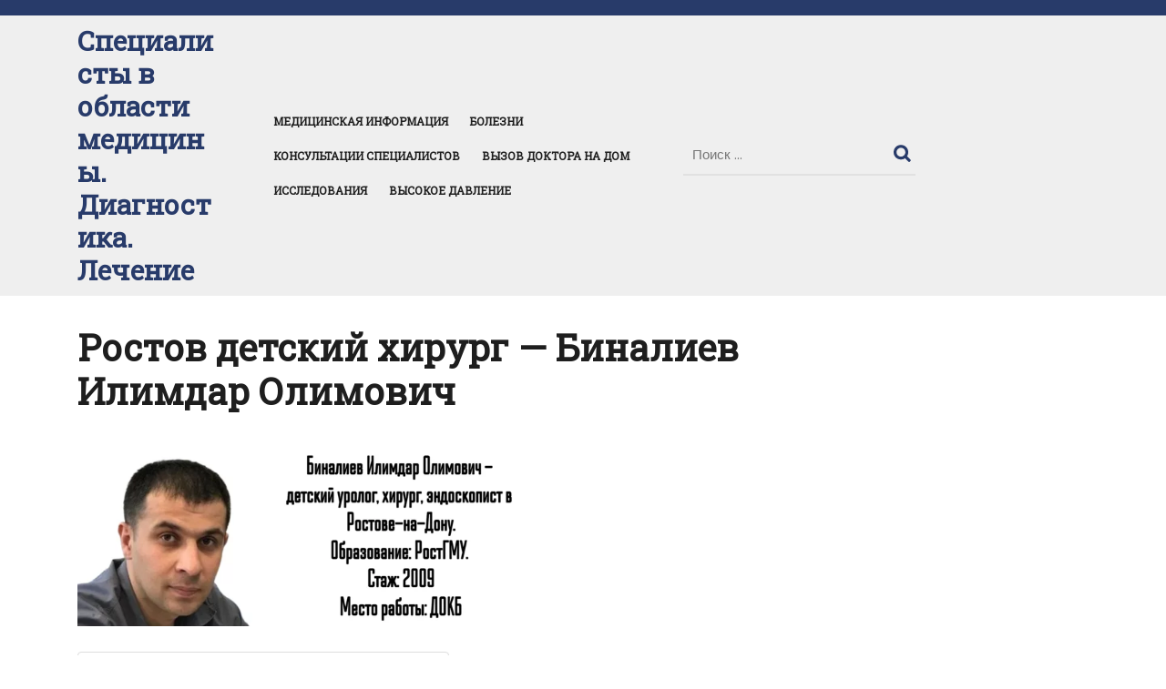

--- FILE ---
content_type: text/html; charset=UTF-8
request_url: https://foto-repair.ru/%D1%80%D0%BE%D1%81%D1%82%D0%BE%D0%B2-%D0%B4%D0%B5%D1%82%D1%81%D0%BA%D0%B8%D0%B9-%D1%85%D0%B8%D1%80%D1%83%D1%80%D0%B3-%D0%B1%D0%B8%D0%BD%D0%B0%D0%BB%D0%B8%D0%B5%D0%B2-%D0%B8%D0%BB%D0%B8%D0%BC%D0%B4/
body_size: 98096
content:
<!DOCTYPE html>
<html lang="ru-RU">
<head>
  <meta charset="UTF-8">
  <meta name="viewport" content="width=device-width">
  <meta name='robots' content='index, follow, max-image-preview:large, max-snippet:-1, max-video-preview:-1' />

	<!-- This site is optimized with the Yoast SEO plugin v26.4 - https://yoast.com/wordpress/plugins/seo/ -->
	<title>Ростов детский хирург - Биналиев Илимдар Олимович</title>
	<meta name="description" content="Ростов детский хирург - Биналиев Илимдар Олимович. Доктор определяет необходимость выбора той или иной диагностической методики," />
	<link rel="canonical" href="https://foto-repair.ru/ростов-детский-хирург-биналиев-илимд/" />
	<meta property="og:locale" content="ru_RU" />
	<meta property="og:type" content="article" />
	<meta property="og:title" content="Ростов детский хирург - Биналиев Илимдар Олимович" />
	<meta property="og:description" content="Ростов детский хирург - Биналиев Илимдар Олимович. Доктор определяет необходимость выбора той или иной диагностической методики," />
	<meta property="og:url" content="https://foto-repair.ru/ростов-детский-хирург-биналиев-илимд/" />
	<meta property="og:site_name" content="Специалисты в области медицины. Диагностика. Лечение" />
	<meta property="article:modified_time" content="2023-08-06T17:27:09+00:00" />
	<meta property="og:image" content="https://foto-repair.ru/wp-content/uploads/2023/08/IMG_20230805_182807-1024x435.webp" />
	<meta name="twitter:card" content="summary_large_image" />
	<meta name="twitter:label1" content="Примерное время для чтения" />
	<meta name="twitter:data1" content="2 минуты" />
	<script type="application/ld+json" class="yoast-schema-graph">{"@context":"https://schema.org","@graph":[{"@type":"WebPage","@id":"https://foto-repair.ru/%d1%80%d0%be%d1%81%d1%82%d0%be%d0%b2-%d0%b4%d0%b5%d1%82%d1%81%d0%ba%d0%b8%d0%b9-%d1%85%d0%b8%d1%80%d1%83%d1%80%d0%b3-%d0%b1%d0%b8%d0%bd%d0%b0%d0%bb%d0%b8%d0%b5%d0%b2-%d0%b8%d0%bb%d0%b8%d0%bc%d0%b4/","url":"https://foto-repair.ru/%d1%80%d0%be%d1%81%d1%82%d0%be%d0%b2-%d0%b4%d0%b5%d1%82%d1%81%d0%ba%d0%b8%d0%b9-%d1%85%d0%b8%d1%80%d1%83%d1%80%d0%b3-%d0%b1%d0%b8%d0%bd%d0%b0%d0%bb%d0%b8%d0%b5%d0%b2-%d0%b8%d0%bb%d0%b8%d0%bc%d0%b4/","name":"Ростов детский хирург - Биналиев Илимдар Олимович","isPartOf":{"@id":"https://foto-repair.ru/#website"},"primaryImageOfPage":{"@id":"https://foto-repair.ru/%d1%80%d0%be%d1%81%d1%82%d0%be%d0%b2-%d0%b4%d0%b5%d1%82%d1%81%d0%ba%d0%b8%d0%b9-%d1%85%d0%b8%d1%80%d1%83%d1%80%d0%b3-%d0%b1%d0%b8%d0%bd%d0%b0%d0%bb%d0%b8%d0%b5%d0%b2-%d0%b8%d0%bb%d0%b8%d0%bc%d0%b4/#primaryimage"},"image":{"@id":"https://foto-repair.ru/%d1%80%d0%be%d1%81%d1%82%d0%be%d0%b2-%d0%b4%d0%b5%d1%82%d1%81%d0%ba%d0%b8%d0%b9-%d1%85%d0%b8%d1%80%d1%83%d1%80%d0%b3-%d0%b1%d0%b8%d0%bd%d0%b0%d0%bb%d0%b8%d0%b5%d0%b2-%d0%b8%d0%bb%d0%b8%d0%bc%d0%b4/#primaryimage"},"thumbnailUrl":"https://foto-repair.ru/wp-content/uploads/2023/08/IMG_20230805_182807-1024x435.webp","datePublished":"2023-08-06T17:25:51+00:00","dateModified":"2023-08-06T17:27:09+00:00","description":"Ростов детский хирург - Биналиев Илимдар Олимович. Доктор определяет необходимость выбора той или иной диагностической методики,","breadcrumb":{"@id":"https://foto-repair.ru/%d1%80%d0%be%d1%81%d1%82%d0%be%d0%b2-%d0%b4%d0%b5%d1%82%d1%81%d0%ba%d0%b8%d0%b9-%d1%85%d0%b8%d1%80%d1%83%d1%80%d0%b3-%d0%b1%d0%b8%d0%bd%d0%b0%d0%bb%d0%b8%d0%b5%d0%b2-%d0%b8%d0%bb%d0%b8%d0%bc%d0%b4/#breadcrumb"},"inLanguage":"ru-RU","potentialAction":[{"@type":"ReadAction","target":["https://foto-repair.ru/%d1%80%d0%be%d1%81%d1%82%d0%be%d0%b2-%d0%b4%d0%b5%d1%82%d1%81%d0%ba%d0%b8%d0%b9-%d1%85%d0%b8%d1%80%d1%83%d1%80%d0%b3-%d0%b1%d0%b8%d0%bd%d0%b0%d0%bb%d0%b8%d0%b5%d0%b2-%d0%b8%d0%bb%d0%b8%d0%bc%d0%b4/"]}]},{"@type":"ImageObject","inLanguage":"ru-RU","@id":"https://foto-repair.ru/%d1%80%d0%be%d1%81%d1%82%d0%be%d0%b2-%d0%b4%d0%b5%d1%82%d1%81%d0%ba%d0%b8%d0%b9-%d1%85%d0%b8%d1%80%d1%83%d1%80%d0%b3-%d0%b1%d0%b8%d0%bd%d0%b0%d0%bb%d0%b8%d0%b5%d0%b2-%d0%b8%d0%bb%d0%b8%d0%bc%d0%b4/#primaryimage","url":"https://foto-repair.ru/wp-content/uploads/2023/08/IMG_20230805_182807-1024x435.webp","contentUrl":"https://foto-repair.ru/wp-content/uploads/2023/08/IMG_20230805_182807-1024x435.webp"},{"@type":"BreadcrumbList","@id":"https://foto-repair.ru/%d1%80%d0%be%d1%81%d1%82%d0%be%d0%b2-%d0%b4%d0%b5%d1%82%d1%81%d0%ba%d0%b8%d0%b9-%d1%85%d0%b8%d1%80%d1%83%d1%80%d0%b3-%d0%b1%d0%b8%d0%bd%d0%b0%d0%bb%d0%b8%d0%b5%d0%b2-%d0%b8%d0%bb%d0%b8%d0%bc%d0%b4/#breadcrumb","itemListElement":[{"@type":"ListItem","position":1,"name":"Главная страница","item":"https://foto-repair.ru/"},{"@type":"ListItem","position":2,"name":"Ростов детский хирург &#8212; Биналиев Илимдар Олимович"}]},{"@type":"WebSite","@id":"https://foto-repair.ru/#website","url":"https://foto-repair.ru/","name":"Специалисты в области медицины. Диагностика. Лечение","description":"8-928-900-32-69","potentialAction":[{"@type":"SearchAction","target":{"@type":"EntryPoint","urlTemplate":"https://foto-repair.ru/?s={search_term_string}"},"query-input":{"@type":"PropertyValueSpecification","valueRequired":true,"valueName":"search_term_string"}}],"inLanguage":"ru-RU"}]}</script>
	<!-- / Yoast SEO plugin. -->


<link rel='dns-prefetch' href='//fonts.googleapis.com' />
<link rel="alternate" type="application/rss+xml" title="Специалисты в области медицины. Диагностика. Лечение &raquo; Лента" href="https://foto-repair.ru/feed/" />
<link rel="alternate" type="application/rss+xml" title="Специалисты в области медицины. Диагностика. Лечение &raquo; Лента комментариев" href="https://foto-repair.ru/comments/feed/" />
<link rel="alternate" title="oEmbed (JSON)" type="application/json+oembed" href="https://foto-repair.ru/wp-json/oembed/1.0/embed?url=https%3A%2F%2Ffoto-repair.ru%2F%25d1%2580%25d0%25be%25d1%2581%25d1%2582%25d0%25be%25d0%25b2-%25d0%25b4%25d0%25b5%25d1%2582%25d1%2581%25d0%25ba%25d0%25b8%25d0%25b9-%25d1%2585%25d0%25b8%25d1%2580%25d1%2583%25d1%2580%25d0%25b3-%25d0%25b1%25d0%25b8%25d0%25bd%25d0%25b0%25d0%25bb%25d0%25b8%25d0%25b5%25d0%25b2-%25d0%25b8%25d0%25bb%25d0%25b8%25d0%25bc%25d0%25b4%2F" />
<link rel="alternate" title="oEmbed (XML)" type="text/xml+oembed" href="https://foto-repair.ru/wp-json/oembed/1.0/embed?url=https%3A%2F%2Ffoto-repair.ru%2F%25d1%2580%25d0%25be%25d1%2581%25d1%2582%25d0%25be%25d0%25b2-%25d0%25b4%25d0%25b5%25d1%2582%25d1%2581%25d0%25ba%25d0%25b8%25d0%25b9-%25d1%2585%25d0%25b8%25d1%2580%25d1%2583%25d1%2580%25d0%25b3-%25d0%25b1%25d0%25b8%25d0%25bd%25d0%25b0%25d0%25bb%25d0%25b8%25d0%25b5%25d0%25b2-%25d0%25b8%25d0%25bb%25d0%25b8%25d0%25bc%25d0%25b4%2F&#038;format=xml" />
<style id='wp-img-auto-sizes-contain-inline-css' type='text/css'>
img:is([sizes=auto i],[sizes^="auto," i]){contain-intrinsic-size:3000px 1500px}
/*# sourceURL=wp-img-auto-sizes-contain-inline-css */
</style>
<style id='wp-emoji-styles-inline-css' type='text/css'>

	img.wp-smiley, img.emoji {
		display: inline !important;
		border: none !important;
		box-shadow: none !important;
		height: 1em !important;
		width: 1em !important;
		margin: 0 0.07em !important;
		vertical-align: -0.1em !important;
		background: none !important;
		padding: 0 !important;
	}
/*# sourceURL=wp-emoji-styles-inline-css */
</style>
<style id='wp-block-library-inline-css' type='text/css'>
:root{--wp-block-synced-color:#7a00df;--wp-block-synced-color--rgb:122,0,223;--wp-bound-block-color:var(--wp-block-synced-color);--wp-editor-canvas-background:#ddd;--wp-admin-theme-color:#007cba;--wp-admin-theme-color--rgb:0,124,186;--wp-admin-theme-color-darker-10:#006ba1;--wp-admin-theme-color-darker-10--rgb:0,107,160.5;--wp-admin-theme-color-darker-20:#005a87;--wp-admin-theme-color-darker-20--rgb:0,90,135;--wp-admin-border-width-focus:2px}@media (min-resolution:192dpi){:root{--wp-admin-border-width-focus:1.5px}}.wp-element-button{cursor:pointer}:root .has-very-light-gray-background-color{background-color:#eee}:root .has-very-dark-gray-background-color{background-color:#313131}:root .has-very-light-gray-color{color:#eee}:root .has-very-dark-gray-color{color:#313131}:root .has-vivid-green-cyan-to-vivid-cyan-blue-gradient-background{background:linear-gradient(135deg,#00d084,#0693e3)}:root .has-purple-crush-gradient-background{background:linear-gradient(135deg,#34e2e4,#4721fb 50%,#ab1dfe)}:root .has-hazy-dawn-gradient-background{background:linear-gradient(135deg,#faaca8,#dad0ec)}:root .has-subdued-olive-gradient-background{background:linear-gradient(135deg,#fafae1,#67a671)}:root .has-atomic-cream-gradient-background{background:linear-gradient(135deg,#fdd79a,#004a59)}:root .has-nightshade-gradient-background{background:linear-gradient(135deg,#330968,#31cdcf)}:root .has-midnight-gradient-background{background:linear-gradient(135deg,#020381,#2874fc)}:root{--wp--preset--font-size--normal:16px;--wp--preset--font-size--huge:42px}.has-regular-font-size{font-size:1em}.has-larger-font-size{font-size:2.625em}.has-normal-font-size{font-size:var(--wp--preset--font-size--normal)}.has-huge-font-size{font-size:var(--wp--preset--font-size--huge)}.has-text-align-center{text-align:center}.has-text-align-left{text-align:left}.has-text-align-right{text-align:right}.has-fit-text{white-space:nowrap!important}#end-resizable-editor-section{display:none}.aligncenter{clear:both}.items-justified-left{justify-content:flex-start}.items-justified-center{justify-content:center}.items-justified-right{justify-content:flex-end}.items-justified-space-between{justify-content:space-between}.screen-reader-text{border:0;clip-path:inset(50%);height:1px;margin:-1px;overflow:hidden;padding:0;position:absolute;width:1px;word-wrap:normal!important}.screen-reader-text:focus{background-color:#ddd;clip-path:none;color:#444;display:block;font-size:1em;height:auto;left:5px;line-height:normal;padding:15px 23px 14px;text-decoration:none;top:5px;width:auto;z-index:100000}html :where(.has-border-color){border-style:solid}html :where([style*=border-top-color]){border-top-style:solid}html :where([style*=border-right-color]){border-right-style:solid}html :where([style*=border-bottom-color]){border-bottom-style:solid}html :where([style*=border-left-color]){border-left-style:solid}html :where([style*=border-width]){border-style:solid}html :where([style*=border-top-width]){border-top-style:solid}html :where([style*=border-right-width]){border-right-style:solid}html :where([style*=border-bottom-width]){border-bottom-style:solid}html :where([style*=border-left-width]){border-left-style:solid}html :where(img[class*=wp-image-]){height:auto;max-width:100%}:where(figure){margin:0 0 1em}html :where(.is-position-sticky){--wp-admin--admin-bar--position-offset:var(--wp-admin--admin-bar--height,0px)}@media screen and (max-width:600px){html :where(.is-position-sticky){--wp-admin--admin-bar--position-offset:0px}}

/*# sourceURL=wp-block-library-inline-css */
</style><style id='wp-block-heading-inline-css' type='text/css'>
h1:where(.wp-block-heading).has-background,h2:where(.wp-block-heading).has-background,h3:where(.wp-block-heading).has-background,h4:where(.wp-block-heading).has-background,h5:where(.wp-block-heading).has-background,h6:where(.wp-block-heading).has-background{padding:1.25em 2.375em}h1.has-text-align-left[style*=writing-mode]:where([style*=vertical-lr]),h1.has-text-align-right[style*=writing-mode]:where([style*=vertical-rl]),h2.has-text-align-left[style*=writing-mode]:where([style*=vertical-lr]),h2.has-text-align-right[style*=writing-mode]:where([style*=vertical-rl]),h3.has-text-align-left[style*=writing-mode]:where([style*=vertical-lr]),h3.has-text-align-right[style*=writing-mode]:where([style*=vertical-rl]),h4.has-text-align-left[style*=writing-mode]:where([style*=vertical-lr]),h4.has-text-align-right[style*=writing-mode]:where([style*=vertical-rl]),h5.has-text-align-left[style*=writing-mode]:where([style*=vertical-lr]),h5.has-text-align-right[style*=writing-mode]:where([style*=vertical-rl]),h6.has-text-align-left[style*=writing-mode]:where([style*=vertical-lr]),h6.has-text-align-right[style*=writing-mode]:where([style*=vertical-rl]){rotate:180deg}
/*# sourceURL=https://foto-repair.ru/wp-includes/blocks/heading/style.min.css */
</style>
<style id='wp-block-image-inline-css' type='text/css'>
.wp-block-image>a,.wp-block-image>figure>a{display:inline-block}.wp-block-image img{box-sizing:border-box;height:auto;max-width:100%;vertical-align:bottom}@media not (prefers-reduced-motion){.wp-block-image img.hide{visibility:hidden}.wp-block-image img.show{animation:show-content-image .4s}}.wp-block-image[style*=border-radius] img,.wp-block-image[style*=border-radius]>a{border-radius:inherit}.wp-block-image.has-custom-border img{box-sizing:border-box}.wp-block-image.aligncenter{text-align:center}.wp-block-image.alignfull>a,.wp-block-image.alignwide>a{width:100%}.wp-block-image.alignfull img,.wp-block-image.alignwide img{height:auto;width:100%}.wp-block-image .aligncenter,.wp-block-image .alignleft,.wp-block-image .alignright,.wp-block-image.aligncenter,.wp-block-image.alignleft,.wp-block-image.alignright{display:table}.wp-block-image .aligncenter>figcaption,.wp-block-image .alignleft>figcaption,.wp-block-image .alignright>figcaption,.wp-block-image.aligncenter>figcaption,.wp-block-image.alignleft>figcaption,.wp-block-image.alignright>figcaption{caption-side:bottom;display:table-caption}.wp-block-image .alignleft{float:left;margin:.5em 1em .5em 0}.wp-block-image .alignright{float:right;margin:.5em 0 .5em 1em}.wp-block-image .aligncenter{margin-left:auto;margin-right:auto}.wp-block-image :where(figcaption){margin-bottom:1em;margin-top:.5em}.wp-block-image.is-style-circle-mask img{border-radius:9999px}@supports ((-webkit-mask-image:none) or (mask-image:none)) or (-webkit-mask-image:none){.wp-block-image.is-style-circle-mask img{border-radius:0;-webkit-mask-image:url('data:image/svg+xml;utf8,<svg viewBox="0 0 100 100" xmlns="http://www.w3.org/2000/svg"><circle cx="50" cy="50" r="50"/></svg>');mask-image:url('data:image/svg+xml;utf8,<svg viewBox="0 0 100 100" xmlns="http://www.w3.org/2000/svg"><circle cx="50" cy="50" r="50"/></svg>');mask-mode:alpha;-webkit-mask-position:center;mask-position:center;-webkit-mask-repeat:no-repeat;mask-repeat:no-repeat;-webkit-mask-size:contain;mask-size:contain}}:root :where(.wp-block-image.is-style-rounded img,.wp-block-image .is-style-rounded img){border-radius:9999px}.wp-block-image figure{margin:0}.wp-lightbox-container{display:flex;flex-direction:column;position:relative}.wp-lightbox-container img{cursor:zoom-in}.wp-lightbox-container img:hover+button{opacity:1}.wp-lightbox-container button{align-items:center;backdrop-filter:blur(16px) saturate(180%);background-color:#5a5a5a40;border:none;border-radius:4px;cursor:zoom-in;display:flex;height:20px;justify-content:center;opacity:0;padding:0;position:absolute;right:16px;text-align:center;top:16px;width:20px;z-index:100}@media not (prefers-reduced-motion){.wp-lightbox-container button{transition:opacity .2s ease}}.wp-lightbox-container button:focus-visible{outline:3px auto #5a5a5a40;outline:3px auto -webkit-focus-ring-color;outline-offset:3px}.wp-lightbox-container button:hover{cursor:pointer;opacity:1}.wp-lightbox-container button:focus{opacity:1}.wp-lightbox-container button:focus,.wp-lightbox-container button:hover,.wp-lightbox-container button:not(:hover):not(:active):not(.has-background){background-color:#5a5a5a40;border:none}.wp-lightbox-overlay{box-sizing:border-box;cursor:zoom-out;height:100vh;left:0;overflow:hidden;position:fixed;top:0;visibility:hidden;width:100%;z-index:100000}.wp-lightbox-overlay .close-button{align-items:center;cursor:pointer;display:flex;justify-content:center;min-height:40px;min-width:40px;padding:0;position:absolute;right:calc(env(safe-area-inset-right) + 16px);top:calc(env(safe-area-inset-top) + 16px);z-index:5000000}.wp-lightbox-overlay .close-button:focus,.wp-lightbox-overlay .close-button:hover,.wp-lightbox-overlay .close-button:not(:hover):not(:active):not(.has-background){background:none;border:none}.wp-lightbox-overlay .lightbox-image-container{height:var(--wp--lightbox-container-height);left:50%;overflow:hidden;position:absolute;top:50%;transform:translate(-50%,-50%);transform-origin:top left;width:var(--wp--lightbox-container-width);z-index:9999999999}.wp-lightbox-overlay .wp-block-image{align-items:center;box-sizing:border-box;display:flex;height:100%;justify-content:center;margin:0;position:relative;transform-origin:0 0;width:100%;z-index:3000000}.wp-lightbox-overlay .wp-block-image img{height:var(--wp--lightbox-image-height);min-height:var(--wp--lightbox-image-height);min-width:var(--wp--lightbox-image-width);width:var(--wp--lightbox-image-width)}.wp-lightbox-overlay .wp-block-image figcaption{display:none}.wp-lightbox-overlay button{background:none;border:none}.wp-lightbox-overlay .scrim{background-color:#fff;height:100%;opacity:.9;position:absolute;width:100%;z-index:2000000}.wp-lightbox-overlay.active{visibility:visible}@media not (prefers-reduced-motion){.wp-lightbox-overlay.active{animation:turn-on-visibility .25s both}.wp-lightbox-overlay.active img{animation:turn-on-visibility .35s both}.wp-lightbox-overlay.show-closing-animation:not(.active){animation:turn-off-visibility .35s both}.wp-lightbox-overlay.show-closing-animation:not(.active) img{animation:turn-off-visibility .25s both}.wp-lightbox-overlay.zoom.active{animation:none;opacity:1;visibility:visible}.wp-lightbox-overlay.zoom.active .lightbox-image-container{animation:lightbox-zoom-in .4s}.wp-lightbox-overlay.zoom.active .lightbox-image-container img{animation:none}.wp-lightbox-overlay.zoom.active .scrim{animation:turn-on-visibility .4s forwards}.wp-lightbox-overlay.zoom.show-closing-animation:not(.active){animation:none}.wp-lightbox-overlay.zoom.show-closing-animation:not(.active) .lightbox-image-container{animation:lightbox-zoom-out .4s}.wp-lightbox-overlay.zoom.show-closing-animation:not(.active) .lightbox-image-container img{animation:none}.wp-lightbox-overlay.zoom.show-closing-animation:not(.active) .scrim{animation:turn-off-visibility .4s forwards}}@keyframes show-content-image{0%{visibility:hidden}99%{visibility:hidden}to{visibility:visible}}@keyframes turn-on-visibility{0%{opacity:0}to{opacity:1}}@keyframes turn-off-visibility{0%{opacity:1;visibility:visible}99%{opacity:0;visibility:visible}to{opacity:0;visibility:hidden}}@keyframes lightbox-zoom-in{0%{transform:translate(calc((-100vw + var(--wp--lightbox-scrollbar-width))/2 + var(--wp--lightbox-initial-left-position)),calc(-50vh + var(--wp--lightbox-initial-top-position))) scale(var(--wp--lightbox-scale))}to{transform:translate(-50%,-50%) scale(1)}}@keyframes lightbox-zoom-out{0%{transform:translate(-50%,-50%) scale(1);visibility:visible}99%{visibility:visible}to{transform:translate(calc((-100vw + var(--wp--lightbox-scrollbar-width))/2 + var(--wp--lightbox-initial-left-position)),calc(-50vh + var(--wp--lightbox-initial-top-position))) scale(var(--wp--lightbox-scale));visibility:hidden}}
/*# sourceURL=https://foto-repair.ru/wp-includes/blocks/image/style.min.css */
</style>
<style id='wp-block-image-theme-inline-css' type='text/css'>
:root :where(.wp-block-image figcaption){color:#555;font-size:13px;text-align:center}.is-dark-theme :root :where(.wp-block-image figcaption){color:#ffffffa6}.wp-block-image{margin:0 0 1em}
/*# sourceURL=https://foto-repair.ru/wp-includes/blocks/image/theme.min.css */
</style>
<style id='wp-block-paragraph-inline-css' type='text/css'>
.is-small-text{font-size:.875em}.is-regular-text{font-size:1em}.is-large-text{font-size:2.25em}.is-larger-text{font-size:3em}.has-drop-cap:not(:focus):first-letter{float:left;font-size:8.4em;font-style:normal;font-weight:100;line-height:.68;margin:.05em .1em 0 0;text-transform:uppercase}body.rtl .has-drop-cap:not(:focus):first-letter{float:none;margin-left:.1em}p.has-drop-cap.has-background{overflow:hidden}:root :where(p.has-background){padding:1.25em 2.375em}:where(p.has-text-color:not(.has-link-color)) a{color:inherit}p.has-text-align-left[style*="writing-mode:vertical-lr"],p.has-text-align-right[style*="writing-mode:vertical-rl"]{rotate:180deg}
/*# sourceURL=https://foto-repair.ru/wp-includes/blocks/paragraph/style.min.css */
</style>
<style id='global-styles-inline-css' type='text/css'>
:root{--wp--preset--aspect-ratio--square: 1;--wp--preset--aspect-ratio--4-3: 4/3;--wp--preset--aspect-ratio--3-4: 3/4;--wp--preset--aspect-ratio--3-2: 3/2;--wp--preset--aspect-ratio--2-3: 2/3;--wp--preset--aspect-ratio--16-9: 16/9;--wp--preset--aspect-ratio--9-16: 9/16;--wp--preset--color--black: #000000;--wp--preset--color--cyan-bluish-gray: #abb8c3;--wp--preset--color--white: #ffffff;--wp--preset--color--pale-pink: #f78da7;--wp--preset--color--vivid-red: #cf2e2e;--wp--preset--color--luminous-vivid-orange: #ff6900;--wp--preset--color--luminous-vivid-amber: #fcb900;--wp--preset--color--light-green-cyan: #7bdcb5;--wp--preset--color--vivid-green-cyan: #00d084;--wp--preset--color--pale-cyan-blue: #8ed1fc;--wp--preset--color--vivid-cyan-blue: #0693e3;--wp--preset--color--vivid-purple: #9b51e0;--wp--preset--gradient--vivid-cyan-blue-to-vivid-purple: linear-gradient(135deg,rgb(6,147,227) 0%,rgb(155,81,224) 100%);--wp--preset--gradient--light-green-cyan-to-vivid-green-cyan: linear-gradient(135deg,rgb(122,220,180) 0%,rgb(0,208,130) 100%);--wp--preset--gradient--luminous-vivid-amber-to-luminous-vivid-orange: linear-gradient(135deg,rgb(252,185,0) 0%,rgb(255,105,0) 100%);--wp--preset--gradient--luminous-vivid-orange-to-vivid-red: linear-gradient(135deg,rgb(255,105,0) 0%,rgb(207,46,46) 100%);--wp--preset--gradient--very-light-gray-to-cyan-bluish-gray: linear-gradient(135deg,rgb(238,238,238) 0%,rgb(169,184,195) 100%);--wp--preset--gradient--cool-to-warm-spectrum: linear-gradient(135deg,rgb(74,234,220) 0%,rgb(151,120,209) 20%,rgb(207,42,186) 40%,rgb(238,44,130) 60%,rgb(251,105,98) 80%,rgb(254,248,76) 100%);--wp--preset--gradient--blush-light-purple: linear-gradient(135deg,rgb(255,206,236) 0%,rgb(152,150,240) 100%);--wp--preset--gradient--blush-bordeaux: linear-gradient(135deg,rgb(254,205,165) 0%,rgb(254,45,45) 50%,rgb(107,0,62) 100%);--wp--preset--gradient--luminous-dusk: linear-gradient(135deg,rgb(255,203,112) 0%,rgb(199,81,192) 50%,rgb(65,88,208) 100%);--wp--preset--gradient--pale-ocean: linear-gradient(135deg,rgb(255,245,203) 0%,rgb(182,227,212) 50%,rgb(51,167,181) 100%);--wp--preset--gradient--electric-grass: linear-gradient(135deg,rgb(202,248,128) 0%,rgb(113,206,126) 100%);--wp--preset--gradient--midnight: linear-gradient(135deg,rgb(2,3,129) 0%,rgb(40,116,252) 100%);--wp--preset--font-size--small: 13px;--wp--preset--font-size--medium: 20px;--wp--preset--font-size--large: 36px;--wp--preset--font-size--x-large: 42px;--wp--preset--spacing--20: 0.44rem;--wp--preset--spacing--30: 0.67rem;--wp--preset--spacing--40: 1rem;--wp--preset--spacing--50: 1.5rem;--wp--preset--spacing--60: 2.25rem;--wp--preset--spacing--70: 3.38rem;--wp--preset--spacing--80: 5.06rem;--wp--preset--shadow--natural: 6px 6px 9px rgba(0, 0, 0, 0.2);--wp--preset--shadow--deep: 12px 12px 50px rgba(0, 0, 0, 0.4);--wp--preset--shadow--sharp: 6px 6px 0px rgba(0, 0, 0, 0.2);--wp--preset--shadow--outlined: 6px 6px 0px -3px rgb(255, 255, 255), 6px 6px rgb(0, 0, 0);--wp--preset--shadow--crisp: 6px 6px 0px rgb(0, 0, 0);}:where(.is-layout-flex){gap: 0.5em;}:where(.is-layout-grid){gap: 0.5em;}body .is-layout-flex{display: flex;}.is-layout-flex{flex-wrap: wrap;align-items: center;}.is-layout-flex > :is(*, div){margin: 0;}body .is-layout-grid{display: grid;}.is-layout-grid > :is(*, div){margin: 0;}:where(.wp-block-columns.is-layout-flex){gap: 2em;}:where(.wp-block-columns.is-layout-grid){gap: 2em;}:where(.wp-block-post-template.is-layout-flex){gap: 1.25em;}:where(.wp-block-post-template.is-layout-grid){gap: 1.25em;}.has-black-color{color: var(--wp--preset--color--black) !important;}.has-cyan-bluish-gray-color{color: var(--wp--preset--color--cyan-bluish-gray) !important;}.has-white-color{color: var(--wp--preset--color--white) !important;}.has-pale-pink-color{color: var(--wp--preset--color--pale-pink) !important;}.has-vivid-red-color{color: var(--wp--preset--color--vivid-red) !important;}.has-luminous-vivid-orange-color{color: var(--wp--preset--color--luminous-vivid-orange) !important;}.has-luminous-vivid-amber-color{color: var(--wp--preset--color--luminous-vivid-amber) !important;}.has-light-green-cyan-color{color: var(--wp--preset--color--light-green-cyan) !important;}.has-vivid-green-cyan-color{color: var(--wp--preset--color--vivid-green-cyan) !important;}.has-pale-cyan-blue-color{color: var(--wp--preset--color--pale-cyan-blue) !important;}.has-vivid-cyan-blue-color{color: var(--wp--preset--color--vivid-cyan-blue) !important;}.has-vivid-purple-color{color: var(--wp--preset--color--vivid-purple) !important;}.has-black-background-color{background-color: var(--wp--preset--color--black) !important;}.has-cyan-bluish-gray-background-color{background-color: var(--wp--preset--color--cyan-bluish-gray) !important;}.has-white-background-color{background-color: var(--wp--preset--color--white) !important;}.has-pale-pink-background-color{background-color: var(--wp--preset--color--pale-pink) !important;}.has-vivid-red-background-color{background-color: var(--wp--preset--color--vivid-red) !important;}.has-luminous-vivid-orange-background-color{background-color: var(--wp--preset--color--luminous-vivid-orange) !important;}.has-luminous-vivid-amber-background-color{background-color: var(--wp--preset--color--luminous-vivid-amber) !important;}.has-light-green-cyan-background-color{background-color: var(--wp--preset--color--light-green-cyan) !important;}.has-vivid-green-cyan-background-color{background-color: var(--wp--preset--color--vivid-green-cyan) !important;}.has-pale-cyan-blue-background-color{background-color: var(--wp--preset--color--pale-cyan-blue) !important;}.has-vivid-cyan-blue-background-color{background-color: var(--wp--preset--color--vivid-cyan-blue) !important;}.has-vivid-purple-background-color{background-color: var(--wp--preset--color--vivid-purple) !important;}.has-black-border-color{border-color: var(--wp--preset--color--black) !important;}.has-cyan-bluish-gray-border-color{border-color: var(--wp--preset--color--cyan-bluish-gray) !important;}.has-white-border-color{border-color: var(--wp--preset--color--white) !important;}.has-pale-pink-border-color{border-color: var(--wp--preset--color--pale-pink) !important;}.has-vivid-red-border-color{border-color: var(--wp--preset--color--vivid-red) !important;}.has-luminous-vivid-orange-border-color{border-color: var(--wp--preset--color--luminous-vivid-orange) !important;}.has-luminous-vivid-amber-border-color{border-color: var(--wp--preset--color--luminous-vivid-amber) !important;}.has-light-green-cyan-border-color{border-color: var(--wp--preset--color--light-green-cyan) !important;}.has-vivid-green-cyan-border-color{border-color: var(--wp--preset--color--vivid-green-cyan) !important;}.has-pale-cyan-blue-border-color{border-color: var(--wp--preset--color--pale-cyan-blue) !important;}.has-vivid-cyan-blue-border-color{border-color: var(--wp--preset--color--vivid-cyan-blue) !important;}.has-vivid-purple-border-color{border-color: var(--wp--preset--color--vivid-purple) !important;}.has-vivid-cyan-blue-to-vivid-purple-gradient-background{background: var(--wp--preset--gradient--vivid-cyan-blue-to-vivid-purple) !important;}.has-light-green-cyan-to-vivid-green-cyan-gradient-background{background: var(--wp--preset--gradient--light-green-cyan-to-vivid-green-cyan) !important;}.has-luminous-vivid-amber-to-luminous-vivid-orange-gradient-background{background: var(--wp--preset--gradient--luminous-vivid-amber-to-luminous-vivid-orange) !important;}.has-luminous-vivid-orange-to-vivid-red-gradient-background{background: var(--wp--preset--gradient--luminous-vivid-orange-to-vivid-red) !important;}.has-very-light-gray-to-cyan-bluish-gray-gradient-background{background: var(--wp--preset--gradient--very-light-gray-to-cyan-bluish-gray) !important;}.has-cool-to-warm-spectrum-gradient-background{background: var(--wp--preset--gradient--cool-to-warm-spectrum) !important;}.has-blush-light-purple-gradient-background{background: var(--wp--preset--gradient--blush-light-purple) !important;}.has-blush-bordeaux-gradient-background{background: var(--wp--preset--gradient--blush-bordeaux) !important;}.has-luminous-dusk-gradient-background{background: var(--wp--preset--gradient--luminous-dusk) !important;}.has-pale-ocean-gradient-background{background: var(--wp--preset--gradient--pale-ocean) !important;}.has-electric-grass-gradient-background{background: var(--wp--preset--gradient--electric-grass) !important;}.has-midnight-gradient-background{background: var(--wp--preset--gradient--midnight) !important;}.has-small-font-size{font-size: var(--wp--preset--font-size--small) !important;}.has-medium-font-size{font-size: var(--wp--preset--font-size--medium) !important;}.has-large-font-size{font-size: var(--wp--preset--font-size--large) !important;}.has-x-large-font-size{font-size: var(--wp--preset--font-size--x-large) !important;}
/*# sourceURL=global-styles-inline-css */
</style>

<style id='classic-theme-styles-inline-css' type='text/css'>
/*! This file is auto-generated */
.wp-block-button__link{color:#fff;background-color:#32373c;border-radius:9999px;box-shadow:none;text-decoration:none;padding:calc(.667em + 2px) calc(1.333em + 2px);font-size:1.125em}.wp-block-file__button{background:#32373c;color:#fff;text-decoration:none}
/*# sourceURL=/wp-includes/css/classic-themes.min.css */
</style>
<link rel='stylesheet' id='font-awesome-css' href='https://foto-repair.ru/wp-content/plugins/smooth-scroll-up/css/font-awesome.min.css?ver=4.6.3' type='text/css' media='all' />
<link rel='stylesheet' id='scrollup-css-css' href='https://foto-repair.ru/wp-content/plugins/smooth-scroll-up/css/scrollup.css?ver=6.9' type='text/css' media='all' />
<link rel='stylesheet' id='ez-toc-css' href='https://foto-repair.ru/wp-content/plugins/easy-table-of-contents/assets/css/screen.min.css?ver=2.0.77' type='text/css' media='all' />
<style id='ez-toc-inline-css' type='text/css'>
div#ez-toc-container .ez-toc-title {font-size: 120%;}div#ez-toc-container .ez-toc-title {font-weight: 500;}div#ez-toc-container ul li , div#ez-toc-container ul li a {font-size: 95%;}div#ez-toc-container ul li , div#ez-toc-container ul li a {font-weight: 500;}div#ez-toc-container nav ul ul li {font-size: 90%;}div#ez-toc-container {background: #fff;border: 1px solid #ddd;}div#ez-toc-container p.ez-toc-title , #ez-toc-container .ez_toc_custom_title_icon , #ez-toc-container .ez_toc_custom_toc_icon {color: #999;}div#ez-toc-container ul.ez-toc-list a {color: #428bca;}div#ez-toc-container ul.ez-toc-list a:hover {color: #2a6496;}div#ez-toc-container ul.ez-toc-list a:visited {color: #dd3333;}.ez-toc-counter nav ul li a::before {color: ;}.ez-toc-box-title {font-weight: bold; margin-bottom: 10px; text-align: center; text-transform: uppercase; letter-spacing: 1px; color: #666; padding-bottom: 5px;position:absolute;top:-4%;left:5%;background-color: inherit;transition: top 0.3s ease;}.ez-toc-box-title.toc-closed {top:-25%;}
.ez-toc-container-direction {direction: ltr;}.ez-toc-counter ul{counter-reset: item ;}.ez-toc-counter nav ul li a::before {content: counters(item, '.', decimal) '. ';display: inline-block;counter-increment: item;flex-grow: 0;flex-shrink: 0;margin-right: .2em; float: left; }.ez-toc-widget-direction {direction: ltr;}.ez-toc-widget-container ul{counter-reset: item ;}.ez-toc-widget-container nav ul li a::before {content: counters(item, '.', decimal) '. ';display: inline-block;counter-increment: item;flex-grow: 0;flex-shrink: 0;margin-right: .2em; float: left; }
/*# sourceURL=ez-toc-inline-css */
</style>
<link rel='stylesheet' id='online-pharmacy-fonts-css' href='//fonts.googleapis.com/css?family=Roboto%20Slab%3Awght%40100%3B200%3B300%3B400%3B500%3B600%3B700%3B800%3B900%7CPoppins%3Aital%2Cwght%400%2C100%3B0%2C200%3B0%2C300%3B0%2C400%3B0%2C500%3B0%2C600%3B0%2C700%3B0%2C800%3B0%2C900%3B1%2C100%3B1%2C200%3B1%2C300%3B1%2C400%3B1%2C500%3B1%2C600%3B1%2C700%3B1%2C800%3B1%2C900%7CWork%20Sans%3Aital%2Cwght%400%2C100%3B0%2C200%3B0%2C300%3B0%2C400%3B0%2C500%3B0%2C600%3B0%2C700%3B0%2C800%3B0%2C900%3B1%2C100%3B1%2C200%3B1%2C300%3B1%2C400%3B1%2C500%3B1%2C600%3B1%2C700%3B1%2C800%3B1%2C900%7CViga' type='text/css' media='all' />
<link rel='stylesheet' id='bootstrap-css-css' href='https://foto-repair.ru/wp-content/themes/online-pharmacy/assets/css/bootstrap.css?ver=6.9' type='text/css' media='all' />
<link rel='stylesheet' id='online-pharmacy-style-css' href='https://foto-repair.ru/wp-content/themes/online-pharmacy/style.css?ver=6.9' type='text/css' media='all' />
<style id='online-pharmacy-style-inline-css' type='text/css'>
body{max-width: 100%;}#return-to-top{right: 20px;}.media-links i{font-size: px;}.logo h1 a, .logo p a{font-size: 30px;}.logo p{font-size: 15px;}
/*# sourceURL=online-pharmacy-style-inline-css */
</style>
<link rel='stylesheet' id='online-pharmacy-block-style-css' href='https://foto-repair.ru/wp-content/themes/online-pharmacy/assets/css/blocks.css?ver=1.0' type='text/css' media='all' />
<link rel='stylesheet' id='fontawesome-css-css' href='https://foto-repair.ru/wp-content/themes/online-pharmacy/assets/css/fontawesome-all.css?ver=6.9' type='text/css' media='all' />
<script type="text/javascript" src="https://foto-repair.ru/wp-includes/js/jquery/jquery.min.js?ver=3.7.1" id="jquery-core-js"></script>
<script type="text/javascript" src="https://foto-repair.ru/wp-includes/js/jquery/jquery-migrate.min.js?ver=3.4.1" id="jquery-migrate-js"></script>
<script type="text/javascript" src="https://foto-repair.ru/wp-content/themes/online-pharmacy/assets/js/online-pharmacy-custom-superfish.js?ver=1" id="online-pharmacy-custom-scripts-superfish-js"></script>
<script type="text/javascript" src="https://foto-repair.ru/wp-content/themes/online-pharmacy/assets/js/bootstrap.js?ver=1" id="bootstrap-js-js"></script>
<script type="text/javascript" src="https://foto-repair.ru/wp-content/themes/online-pharmacy/assets/js/online-pharmacy-custom.js?ver=1" id="online-pharmacy-custom-scripts-js"></script>
<script type="text/javascript" src="https://foto-repair.ru/wp-content/themes/online-pharmacy/assets/js/focus-nav.js?ver=1" id="online-pharmacy-focus-nav-js"></script>
<link rel="https://api.w.org/" href="https://foto-repair.ru/wp-json/" /><link rel="alternate" title="JSON" type="application/json" href="https://foto-repair.ru/wp-json/wp/v2/pages/27433" /><link rel="EditURI" type="application/rsd+xml" title="RSD" href="https://foto-repair.ru/xmlrpc.php?rsd" />
<meta name="generator" content="WordPress 6.9" />
<link rel='shortlink' href='https://foto-repair.ru/?p=27433' />
<meta name="generator" content="performance-lab 4.0.0; plugins: ">
<style type='text/css' media='all'>		img.custom-logo{
		    width: 150px;
		    max-width: 100%;
	}
	</style><!-- Call Now Button 1.5.5 (https://callnowbutton.com) [renderer:cloud, id:domain_test_8753b58e-50f9-416e-b26b-a813d70edcd6]-->
<script data-cnb-version="1.5.5" type="text/javascript" async="async" src="https://user.callnowbutton.com/domain_test_8753b58e-50f9-416e-b26b-a813d70edcd6.js"></script>
<link rel="icon" href="https://foto-repair.ru/wp-content/uploads/2016/05/cropped-DSC05799-32x32.jpg" sizes="32x32" />
<link rel="icon" href="https://foto-repair.ru/wp-content/uploads/2016/05/cropped-DSC05799-192x192.jpg" sizes="192x192" />
<link rel="apple-touch-icon" href="https://foto-repair.ru/wp-content/uploads/2016/05/cropped-DSC05799-180x180.jpg" />
<meta name="msapplication-TileImage" content="https://foto-repair.ru/wp-content/uploads/2016/05/cropped-DSC05799-270x270.jpg" />
</head>

<body class="wp-singular page-template-default page page-id-27433 wp-embed-responsive wp-theme-online-pharmacy">



<header role="banner">
	<a class="screen-reader-text skip-link" href="#tp_content">Перейти к содержимому</a>
	
<div class="top-header py-2">
  <div class="container">
    <div class="row">
      <div class="col-lg-8 col-md-6 align-self-center">
                      </div>
      <div class="col-lg-3 col-md-4 col-8 align-self-center">
        <div class="media-links text-md-right">
                  </div>
      </div>
      <div class="col-lg-1 col-md-2 col-4 align-self-center">
                      </div>
    </div>
  </div>
</div>

<div class="headerbox " data-sticky="false">
  <div class="container">
    <div class="row">
      <div class="col-lg-2 col-md-3 col-9 align-self-center">
                  <div class="logo mb-md-0">
                                      <h1><a href="https://foto-repair.ru/" rel="home">Специалисты в области медицины. Диагностика. Лечение</a></h1>
                                                            </div>
              </div>
      <div class="col-lg-5 col-md-2 col-3 align-self-center">
        
<div class="menubar">
  	<div class="container right_menu">
		<div class="innermenubox">
				  			<div class="toggle-nav mobile-menu">
	    			<button onclick="online_pharmacy_menu_open_nav()" class="responsivetoggle"><i class="fas fa-bars"></i><span class="screen-reader-text">Кнопка Открыть</span></button>
	  			</div>
			 			<div id="mySidenav" class="nav sidenav">
				<nav id="site-navigation" class="main-navigation" role="navigation" aria-label="Верхнее меню">
	              	<div class="main-menu clearfix"><ul id="menu-%d0%bf%d0%be%d0%bc%d0%be%d1%89%d1%8c-%d0%b2-%d0%bf%d0%be%d0%b8%d1%81%d0%ba%d0%b5-%d0%b2%d0%b0%d1%88%d0%b5%d0%b3%d0%be-%d0%b4%d0%be%d0%ba%d1%82%d0%be%d1%80%d0%b0-%d0%b7%d0%b0%d0%bf%d0%b8%d1%81%d1%8c" class="clearfix mobile_nav"><li id="menu-item-1907" class="menu-item menu-item-type-post_type menu-item-object-page menu-item-has-children menu-item-1907"><a href="https://foto-repair.ru/%d0%bc%d0%b5%d0%b4%d0%b8%d1%86%d0%b8%d0%bd%d1%81%d0%ba%d0%b0%d1%8f-%d0%b8%d0%bd%d1%84%d0%be%d1%80%d0%bc%d0%b0%d1%86%d0%b8%d1%8f/">Медицинская информация</a>
<ul class="sub-menu">
	<li id="menu-item-4951" class="menu-item menu-item-type-post_type menu-item-object-page menu-item-has-children menu-item-4951"><a href="https://foto-repair.ru/%d0%bc%d0%b5%d0%b4%d0%b8%d1%86%d0%b8%d0%bd%d1%81%d0%ba%d0%b0%d1%8f-%d0%b8%d0%bd%d1%84%d0%be%d1%80%d0%bc%d0%b0%d1%86%d0%b8%d1%8f/%d0%bc%d0%b5%d0%b4%d0%b8%d1%86%d0%b8%d0%bd%d1%81%d0%ba%d0%b8%d0%b5-%d0%bf%d1%80%d0%be%d1%86%d0%b5%d0%b4%d1%83%d1%80%d1%8b-%d0%b8-%d0%be%d0%bf%d0%b5%d1%80%d0%b0%d1%86%d0%b8%d0%b8/">Медицинские процедуры и операции</a>
	<ul class="sub-menu">
		<li id="menu-item-5041" class="menu-item menu-item-type-post_type menu-item-object-page menu-item-5041"><a href="https://foto-repair.ru/%d0%bc%d0%b5%d0%b4%d0%b8%d1%86%d0%b8%d0%bd%d1%81%d0%ba%d0%b0%d1%8f-%d0%b8%d0%bd%d1%84%d0%be%d1%80%d0%bc%d0%b0%d1%86%d0%b8%d1%8f/%d0%bc%d0%b5%d0%b4%d0%b8%d1%86%d0%b8%d0%bd%d1%81%d0%ba%d0%b8%d0%b5-%d0%bf%d1%80%d0%be%d1%86%d0%b5%d0%b4%d1%83%d1%80%d1%8b-%d0%b8-%d0%be%d0%bf%d0%b5%d1%80%d0%b0%d1%86%d0%b8%d0%b8/%d0%b2%d0%b8%d0%b7%d1%83%d0%b0%d0%bb%d0%b8%d0%b7%d0%b0%d1%86%d0%b8%d1%8f-%d0%bc%d0%be%d1%87%d0%b5%d1%82%d0%be%d1%87%d0%bd%d0%b8%d0%ba%d0%b0-%d0%b2%d0%be-%d0%b2%d1%80%d0%b5%d0%bc%d1%8f-%d0%be%d0%bf/">Визуализация мочеточника во время операции</a></li>
		<li id="menu-item-5139" class="menu-item menu-item-type-post_type menu-item-object-page menu-item-has-children menu-item-5139"><a href="https://foto-repair.ru/%d0%bc%d0%b5%d0%b4%d0%b8%d1%86%d0%b8%d0%bd%d1%81%d0%ba%d0%b0%d1%8f-%d0%b8%d0%bd%d1%84%d0%be%d1%80%d0%bc%d0%b0%d1%86%d0%b8%d1%8f/%d0%bc%d0%b5%d0%b4%d0%b8%d1%86%d0%b8%d0%bd%d1%81%d0%ba%d0%b8%d0%b5-%d0%bf%d1%80%d0%be%d1%86%d0%b5%d0%b4%d1%83%d1%80%d1%8b-%d0%b8-%d0%be%d0%bf%d0%b5%d1%80%d0%b0%d1%86%d0%b8%d0%b8/%d0%b3%d0%b8%d1%80%d1%83%d0%b4%d0%be%d1%82%d0%b5%d1%80%d0%b0%d0%bf%d0%b8%d1%8f-%d1%80%d0%be%d1%81%d1%82%d0%be%d0%b2-%d0%bb%d0%b5%d1%87%d0%b5%d0%bd%d0%b8%d0%b5-%d0%bf%d0%b8%d1%8f%d0%b2%d0%ba%d0%b0/">Гирудотерапия Ростов — запись к врачу</a>
		<ul class="sub-menu">
			<li id="menu-item-5158" class="menu-item menu-item-type-post_type menu-item-object-page menu-item-5158"><a href="https://foto-repair.ru/%d0%bc%d0%b5%d0%b4%d0%b8%d1%86%d0%b8%d0%bd%d1%81%d0%ba%d0%b0%d1%8f-%d0%b8%d0%bd%d1%84%d0%be%d1%80%d0%bc%d0%b0%d1%86%d0%b8%d1%8f/%d0%bc%d0%b5%d0%b4%d0%b8%d1%86%d0%b8%d0%bd%d1%81%d0%ba%d0%b8%d0%b5-%d0%bf%d1%80%d0%be%d1%86%d0%b5%d0%b4%d1%83%d1%80%d1%8b-%d0%b8-%d0%be%d0%bf%d0%b5%d1%80%d0%b0%d1%86%d0%b8%d0%b8/%d1%81%d0%be%d1%81%d1%82%d0%be%d1%8f%d0%bd%d0%b8%d0%b5-%d0%bf%d0%be%d1%81%d0%bb%d0%b5-%d0%be%d0%bf%d0%b5%d1%80%d0%b0%d1%82%d0%b8%d0%b2%d0%bd%d0%be%d0%b3%d0%be-%d0%bb%d0%b5%d1%87%d0%b5%d0%bd%d0%b8/">Состояние после оперативного лечения меланомы стопы, с пластикой перемещенным кожным лоскутом</a></li>
		</ul>
</li>
		<li id="menu-item-5042" class="menu-item menu-item-type-post_type menu-item-object-page menu-item-5042"><a href="https://foto-repair.ru/%d0%bc%d0%b5%d0%b4%d0%b8%d1%86%d0%b8%d0%bd%d1%81%d0%ba%d0%b0%d1%8f-%d0%b8%d0%bd%d1%84%d0%be%d1%80%d0%bc%d0%b0%d1%86%d0%b8%d1%8f/%d0%bc%d0%b5%d0%b4%d0%b8%d1%86%d0%b8%d0%bd%d1%81%d0%ba%d0%b8%d0%b5-%d0%bf%d1%80%d0%be%d1%86%d0%b5%d0%b4%d1%83%d1%80%d1%8b-%d0%b8-%d0%be%d0%bf%d0%b5%d1%80%d0%b0%d1%86%d0%b8%d0%b8/%d0%ba%d0%b0%d1%82%d0%b5%d1%82%d0%b5%d1%80%d0%b8%d0%b7%d0%b0%d1%86%d0%b8%d1%8f-%d0%bc%d0%be%d1%87%d0%b5%d1%82%d0%be%d1%87%d0%bd%d0%b8%d0%ba%d0%b0/">Катетеризация мочеточника</a></li>
		<li id="menu-item-5047" class="menu-item menu-item-type-post_type menu-item-object-page menu-item-5047"><a href="https://foto-repair.ru/%d0%bc%d0%b5%d0%b4%d0%b8%d1%86%d0%b8%d0%bd%d1%81%d0%ba%d0%b0%d1%8f-%d0%b8%d0%bd%d1%84%d0%be%d1%80%d0%bc%d0%b0%d1%86%d0%b8%d1%8f/%d0%bc%d0%b5%d0%b4%d0%b8%d1%86%d0%b8%d0%bd%d1%81%d0%ba%d0%b8%d0%b5-%d0%bf%d1%80%d0%be%d1%86%d0%b5%d0%b4%d1%83%d1%80%d1%8b-%d0%b8-%d0%be%d0%bf%d0%b5%d1%80%d0%b0%d1%86%d0%b8%d0%b8/%d0%bb%d0%b0%d0%bf%d0%b0%d1%80%d0%be%d1%81%d0%ba%d0%be%d0%bf%d0%b8%d1%87%d0%b5%d1%81%d0%ba%d0%b8%d0%b5-%d0%be%d0%bf%d0%b5%d1%80%d0%b0%d1%86%d0%b8%d0%b8/">Лапароскопические операции</a></li>
	</ul>
</li>
	<li id="menu-item-14102" class="menu-item menu-item-type-post_type menu-item-object-page menu-item-14102"><a href="https://foto-repair.ru/?page_id=14098">Ростов исследование кишечника и желудка — Болов З.А</a></li>
</ul>
</li>
<li id="menu-item-4953" class="menu-item menu-item-type-post_type menu-item-object-page menu-item-has-children menu-item-4953"><a href="https://foto-repair.ru/%d0%bc%d0%b5%d0%b4%d0%b8%d1%86%d0%b8%d0%bd%d1%81%d0%ba%d0%b0%d1%8f-%d0%b8%d0%bd%d1%84%d0%be%d1%80%d0%bc%d0%b0%d1%86%d0%b8%d1%8f/%d0%b1%d0%be%d0%bb%d0%b5%d0%b7%d0%bd%d0%b8/">Болезни</a>
<ul class="sub-menu">
	<li id="menu-item-7104" class="menu-item menu-item-type-post_type menu-item-object-page menu-item-has-children menu-item-7104"><a href="https://foto-repair.ru/%d0%b4%d0%b5%d1%82%d1%81%d0%ba%d0%b8%d0%b5-%d0%b1%d0%be%d0%bb%d0%b5%d0%b7%d0%bd%d0%b8/">Детские болезни</a>
	<ul class="sub-menu">
		<li id="menu-item-7098" class="menu-item menu-item-type-post_type menu-item-object-page menu-item-7098"><a href="https://foto-repair.ru/%d0%ba%d0%b5%d1%84%d0%b0%d0%bb%d0%be%d0%b3%d0%b5%d0%bc%d0%b0%d1%82%d0%be%d0%bc%d0%b0-%d0%bf%d1%88%d0%b5%d0%bd%d0%b8%d1%87%d0%bd%d1%8b%d0%b9-%d0%b0%d0%bb%d0%b5%d0%ba%d1%81%d0%b0%d0%bd%d0%b4%d1%80/">Кефалогематома — Пшеничный Александр Анатольевич. Детский нейрохирург. Врач высшей категории. Ростов-на-Дону</a></li>
	</ul>
</li>
	<li id="menu-item-5031" class="menu-item menu-item-type-post_type menu-item-object-page menu-item-5031"><a href="https://foto-repair.ru/%d0%bc%d0%b5%d0%b4%d0%b8%d1%86%d0%b8%d0%bd%d1%81%d0%ba%d0%b0%d1%8f-%d0%b8%d0%bd%d1%84%d0%be%d1%80%d0%bc%d0%b0%d1%86%d0%b8%d1%8f/%d1%80%d0%b0%d0%b7%d0%bd%d0%be%d0%b2%d0%b8%d0%b4%d0%bd%d0%be%d1%81%d1%82%d0%b8-%d0%bd%d0%be%d0%b2%d0%be%d0%be%d0%b1%d1%80%d0%b0%d0%b7%d0%be%d0%b2%d0%b0%d0%bd%d0%b8%d0%b9/%d0%be%d0%b1%d1%80%d0%b0%d0%b7%d0%be%d0%b2%d0%b0%d0%bd%d0%b8%d0%b5-%d0%ba%d0%be%d0%b6%d0%b8/%d0%b0%d0%bb%d0%bb%d0%b5%d1%80%d0%b3%d0%b8%d1%8f/">Аллергия</a></li>
	<li id="menu-item-7007" class="menu-item menu-item-type-post_type menu-item-object-page menu-item-7007"><a href="https://foto-repair.ru/%d0%b0%d0%bd%d0%b5%d0%bc%d0%b8%d1%8f-%d0%bf%d0%be%d0%bc%d0%be%d1%89%d1%8c-%d1%80%d0%be%d1%81%d1%82%d0%be%d0%b2/">Анемия ? — мы можем попробовать Вам помочь!</a></li>
	<li id="menu-item-7419" class="menu-item menu-item-type-post_type menu-item-object-page menu-item-7419"><a href="https://foto-repair.ru/%d0%b1%d1%80%d0%be%d0%bd%d1%85%d0%b8%d1%82-%d1%81%d0%b8%d0%bc%d0%bf%d1%82%d0%be%d0%bc%d1%8b-%d0%b4%d0%b8%d0%b0%d0%b3%d0%bd%d0%be%d1%81%d1%82%d0%b8%d0%ba%d0%b0-%d0%bb%d0%b5%d1%87%d0%b5%d0%bd%d0%b8/">Бронхит. Симптомы. Диагностика. Лечение</a></li>
	<li id="menu-item-5783" class="menu-item menu-item-type-post_type menu-item-object-page menu-item-5783"><a href="https://foto-repair.ru/%d0%b8%d0%b2%d0%b0%d0%bd-%d1%8e%d1%80%d1%8c%d0%b5%d0%b2%d0%b8%d1%87-%d1%82%d1%80%d0%b8%d0%bd%d0%b8%d1%82%d0%b0%d1%82%d1%81%d0%ba%d0%b8%d0%b9/">Дисциркуляторная энцефалопатия. Иван Юрьевич Тринитатский. Невролог.</a></li>
	<li id="menu-item-8801" class="menu-item menu-item-type-post_type menu-item-object-page menu-item-8801"><a href="https://foto-repair.ru/%d0%bf%d0%be%d0%b2%d1%8b%d1%88%d0%b5%d0%bd%d0%b8%d0%b5-%d0%b3%d0%b5%d0%bc%d0%be%d0%b3%d0%bb%d0%be%d0%b1%d0%b8%d0%bd%d0%b0-%d0%ba%d0%be%d0%bd%d1%81%d1%83%d0%bb%d1%8c%d1%82%d0%b0%d1%86%d0%b8%d1%8f/">Повышение гемоглобина. Консультация гематолога. Снежко И.В</a></li>
	<li id="menu-item-17885" class="menu-item menu-item-type-post_type menu-item-object-page menu-item-17885"><a href="https://foto-repair.ru/%d1%80%d0%be%d1%81%d1%82%d0%be%d0%b2-%d0%b4%d0%b8%d0%b0%d0%b1%d0%b5%d1%82%d0%b8%d1%87%d0%b5%d1%81%d0%ba%d0%b0%d1%8f-%d1%81%d1%82%d0%be%d0%bf%d0%b0-%d0%bb%d1%83%d1%87%d1%88%d0%b8%d0%b5-%d1%81%d0%bf/">Ростов диабетическая стопа — лучшие специалисты</a></li>
	<li id="menu-item-8800" class="menu-item menu-item-type-post_type menu-item-object-page menu-item-8800"><a href="https://foto-repair.ru/%d0%bf%d0%be%d0%bb%d0%b8%d1%86%d0%b5%d1%82%d0%b5%d0%bc%d0%b8%d1%8f-%d0%ba%d0%be%d0%bd%d1%81%d1%83%d0%bb%d1%8c%d1%82%d0%b0%d1%86%d0%b8%d1%8f-%d0%b3%d0%b5%d0%bc%d0%b0%d1%82%d0%be%d0%bb%d0%be%d0%b3/">Полицетемия — Консультация гематолога. Снежко И.В. в Ростове-на-Дону</a></li>
	<li id="menu-item-4952" class="menu-item menu-item-type-post_type menu-item-object-page menu-item-has-children menu-item-4952"><a href="https://foto-repair.ru/%d0%bc%d0%b5%d0%b4%d0%b8%d1%86%d0%b8%d0%bd%d1%81%d0%ba%d0%b0%d1%8f-%d0%b8%d0%bd%d1%84%d0%be%d1%80%d0%bc%d0%b0%d1%86%d0%b8%d1%8f/%d1%80%d0%b0%d0%b7%d0%bd%d0%be%d0%b2%d0%b8%d0%b4%d0%bd%d0%be%d1%81%d1%82%d0%b8-%d0%bd%d0%be%d0%b2%d0%be%d0%be%d0%b1%d1%80%d0%b0%d0%b7%d0%be%d0%b2%d0%b0%d0%bd%d0%b8%d0%b9/">Разновидности новообразований</a>
	<ul class="sub-menu">
		<li id="menu-item-5048" class="menu-item menu-item-type-post_type menu-item-object-page menu-item-5048"><a href="https://foto-repair.ru/%d0%bc%d0%b5%d0%b4%d0%b8%d1%86%d0%b8%d0%bd%d1%81%d0%ba%d0%b0%d1%8f-%d0%b8%d0%bd%d1%84%d0%be%d1%80%d0%bc%d0%b0%d1%86%d0%b8%d1%8f/%d1%80%d0%b0%d0%b7%d0%bd%d0%be%d0%b2%d0%b8%d0%b4%d0%bd%d0%be%d1%81%d1%82%d0%b8-%d0%bd%d0%be%d0%b2%d0%be%d0%be%d0%b1%d1%80%d0%b0%d0%b7%d0%be%d0%b2%d0%b0%d0%bd%d0%b8%d0%b9/%d0%be%d0%b1%d1%80%d0%b0%d0%b7%d0%be%d0%b2%d0%b0%d0%bd%d0%b8%d0%b5-%d0%ba%d0%be%d0%b6%d0%b8/%d0%ba%d0%be%d0%b6%d0%bd%d1%8b%d0%b9-%d1%80%d0%be%d0%b3/">Кожный рог</a></li>
		<li id="menu-item-5052" class="menu-item menu-item-type-post_type menu-item-object-page menu-item-has-children menu-item-5052"><a href="https://foto-repair.ru/%d0%bc%d0%b5%d0%b4%d0%b8%d1%86%d0%b8%d0%bd%d1%81%d0%ba%d0%b0%d1%8f-%d0%b8%d0%bd%d1%84%d0%be%d1%80%d0%bc%d0%b0%d1%86%d0%b8%d1%8f/%d1%80%d0%b0%d0%b7%d0%bd%d0%be%d0%b2%d0%b8%d0%b4%d0%bd%d0%be%d1%81%d1%82%d0%b8-%d0%bd%d0%be%d0%b2%d0%be%d0%be%d0%b1%d1%80%d0%b0%d0%b7%d0%be%d0%b2%d0%b0%d0%bd%d0%b8%d0%b9/%d0%be%d0%b1%d1%80%d0%b0%d0%b7%d0%be%d0%b2%d0%b0%d0%bd%d0%b8%d0%b5-%d0%ba%d0%be%d0%b6%d0%b8/%d0%bc%d0%b5%d0%bb%d0%b0%d0%bd%d0%be%d0%bc%d0%b0-%d0%ba%d0%be%d0%b6%d0%b8/">Меланома кожи — запись к врачу</a>
		<ul class="sub-menu">
			<li id="menu-item-5053" class="menu-item menu-item-type-post_type menu-item-object-page menu-item-5053"><a href="https://foto-repair.ru/%d0%bc%d0%b5%d0%b4%d0%b8%d1%86%d0%b8%d0%bd%d1%81%d0%ba%d0%b0%d1%8f-%d0%b8%d0%bd%d1%84%d0%be%d1%80%d0%bc%d0%b0%d1%86%d0%b8%d1%8f/%d1%80%d0%b0%d0%b7%d0%bd%d0%be%d0%b2%d0%b8%d0%b4%d0%bd%d0%be%d1%81%d1%82%d0%b8-%d0%bd%d0%be%d0%b2%d0%be%d0%be%d0%b1%d1%80%d0%b0%d0%b7%d0%be%d0%b2%d0%b0%d0%bd%d0%b8%d0%b9/%d0%be%d0%b1%d1%80%d0%b0%d0%b7%d0%be%d0%b2%d0%b0%d0%bd%d0%b8%d0%b5-%d0%ba%d0%be%d0%b6%d0%b8/%d0%bc%d0%b5%d0%bb%d0%b0%d0%bd%d0%be%d0%bc%d0%b0-%d0%bf%d0%be%d0%b4%d0%bc%d1%8b%d1%88%d0%b5%d1%87%d0%bd%d0%be%d0%b9-%d0%b7%d0%be%d0%bd%d1%8b/">Меланома подмышечной зоны</a></li>
			<li id="menu-item-11820" class="menu-item menu-item-type-post_type menu-item-object-page menu-item-11820"><a href="https://foto-repair.ru/%d0%b1%d0%b5%d1%81%d0%bf%d0%b8%d0%b3%d0%bc%d0%b5%d0%bd%d1%82%d0%bd%d0%b0%d1%8f-%d0%bf%d0%be%d0%b4%d0%bd%d0%be%d0%b3%d1%82%d0%b5%d0%b2%d0%b0%d1%8f-%d0%bc%d0%b5%d0%bb%d0%b0%d0%bd%d0%be%d0%bc%d0%b0/">Беспигментная подногтевая меланома</a></li>
			<li id="menu-item-5058" class="menu-item menu-item-type-post_type menu-item-object-page menu-item-5058"><a href="https://foto-repair.ru/%d0%bc%d0%b5%d0%b4%d0%b8%d1%86%d0%b8%d0%bd%d1%81%d0%ba%d0%b0%d1%8f-%d0%b8%d0%bd%d1%84%d0%be%d1%80%d0%bc%d0%b0%d1%86%d0%b8%d1%8f/%d1%80%d0%b0%d0%b7%d0%bd%d0%be%d0%b2%d0%b8%d0%b4%d0%bd%d0%be%d1%81%d1%82%d0%b8-%d0%bd%d0%be%d0%b2%d0%be%d0%be%d0%b1%d1%80%d0%b0%d0%b7%d0%be%d0%b2%d0%b0%d0%bd%d0%b8%d0%b9/%d0%be%d0%b1%d1%80%d0%b0%d0%b7%d0%be%d0%b2%d0%b0%d0%bd%d0%b8%d0%b5-%d0%ba%d0%be%d0%b6%d0%b8/%d0%be%d1%82%d0%bb%d0%b8%d1%87%d0%b8%d0%b5-%d0%bf%d0%b0%d0%bf%d0%b8%d0%bb%d0%bb%d0%be%d0%bc%d1%8b-%d0%bc%d0%b5%d0%bb%d0%b0%d0%bd%d0%be%d0%bc%d1%8b/">Отличие папилломы от меланомы</a></li>
			<li id="menu-item-5077" class="menu-item menu-item-type-post_type menu-item-object-page menu-item-5077"><a href="https://foto-repair.ru/%d0%bc%d0%b5%d0%b4%d0%b8%d1%86%d0%b8%d0%bd%d1%81%d0%ba%d0%b0%d1%8f-%d0%b8%d0%bd%d1%84%d0%be%d1%80%d0%bc%d0%b0%d1%86%d0%b8%d1%8f/%d1%80%d0%b0%d0%b7%d0%bd%d0%be%d0%b2%d0%b8%d0%b4%d0%bd%d0%be%d1%81%d1%82%d0%b8-%d0%bd%d0%be%d0%b2%d0%be%d0%be%d0%b1%d1%80%d0%b0%d0%b7%d0%be%d0%b2%d0%b0%d0%bd%d0%b8%d0%b9/%d0%be%d0%b1%d1%80%d0%b0%d0%b7%d0%be%d0%b2%d0%b0%d0%bd%d0%b8%d0%b5-%d0%ba%d0%be%d0%b6%d0%b8/%d0%bc%d0%b5%d0%bb%d0%b0%d0%bd%d0%be%d0%bc%d0%b0-%d0%ba%d0%be%d0%b6%d0%b8/%d0%be%d1%82%d0%bb%d0%b8%d1%87%d0%b8%d0%b5-%d0%bc%d0%b5%d0%bb%d0%b0%d0%bd%d0%be%d0%bc%d1%8b-%d0%b4%d1%80%d1%83%d0%b3%d0%b8%d1%85-%d0%be%d0%b1%d1%80%d0%b0%d0%b7%d0%be%d0%b2%d0%b0%d0%bd/">Отличие меланомы от других образований</a></li>
		</ul>
</li>
		<li id="menu-item-5128" class="menu-item menu-item-type-post_type menu-item-object-page menu-item-5128"><a href="https://foto-repair.ru/%d0%bc%d0%b5%d0%b4%d0%b8%d1%86%d0%b8%d0%bd%d1%81%d0%ba%d0%b0%d1%8f-%d0%b8%d0%bd%d1%84%d0%be%d1%80%d0%bc%d0%b0%d1%86%d0%b8%d1%8f/%d1%80%d0%b0%d0%b7%d0%bd%d0%be%d0%b2%d0%b8%d0%b4%d0%bd%d0%be%d1%81%d1%82%d0%b8-%d0%bd%d0%be%d0%b2%d0%be%d0%be%d0%b1%d1%80%d0%b0%d0%b7%d0%be%d0%b2%d0%b0%d0%bd%d0%b8%d0%b9/%d0%be%d0%b1%d1%80%d0%b0%d0%b7%d0%be%d0%b2%d0%b0%d0%bd%d0%b8%d1%8f-%d0%b0%d0%ba%d1%81%d0%b8%d0%bb%d1%8f%d1%80%d0%bd%d0%be%d0%b9-%d0%be%d0%b1%d0%bb%d0%b0%d1%81%d1%82%d0%b8-%d1%81%d0%bf%d1%80%d0%b0/">Образования аксилярной области справа</a></li>
		<li id="menu-item-3455" class="menu-item menu-item-type-post_type menu-item-object-page menu-item-has-children menu-item-3455"><a href="https://foto-repair.ru/%d0%bc%d0%b5%d0%b4%d0%b8%d1%86%d0%b8%d0%bd%d1%81%d0%ba%d0%b0%d1%8f-%d0%b8%d0%bd%d1%84%d0%be%d1%80%d0%bc%d0%b0%d1%86%d0%b8%d1%8f/%d1%80%d0%b0%d0%b7%d0%bd%d0%be%d0%b2%d0%b8%d0%b4%d0%bd%d0%be%d1%81%d1%82%d0%b8-%d0%bd%d0%be%d0%b2%d0%be%d0%be%d0%b1%d1%80%d0%b0%d0%b7%d0%be%d0%b2%d0%b0%d0%bd%d0%b8%d0%b9/%d0%be%d0%b1%d1%80%d0%b0%d0%b7%d0%be%d0%b2%d0%b0%d0%bd%d0%b8%d0%b5-%d0%ba%d0%be%d0%b6%d0%b8/">Образование кожи</a>
		<ul class="sub-menu">
			<li id="menu-item-3464" class="menu-item menu-item-type-post_type menu-item-object-page menu-item-has-children menu-item-3464"><a href="https://foto-repair.ru/%d0%bc%d0%b5%d0%b4%d0%b8%d1%86%d0%b8%d0%bd%d1%81%d0%ba%d0%b0%d1%8f-%d0%b8%d0%bd%d1%84%d0%be%d1%80%d0%bc%d0%b0%d1%86%d0%b8%d1%8f/%d1%80%d0%b0%d0%b7%d0%bd%d0%be%d0%b2%d0%b8%d0%b4%d0%bd%d0%be%d1%81%d1%82%d0%b8-%d0%bd%d0%be%d0%b2%d0%be%d0%be%d0%b1%d1%80%d0%b0%d0%b7%d0%be%d0%b2%d0%b0%d0%bd%d0%b8%d0%b9/%d0%be%d0%b1%d1%80%d0%b0%d0%b7%d0%be%d0%b2%d0%b0%d0%bd%d0%b8%d0%b5-%d0%ba%d0%be%d0%b6%d0%b8/%d0%b1%d0%b0%d0%b7%d0%b0%d0%bb%d0%b8%d0%be%d0%bc%d0%b0/">Базалиома — Кто лечит?</a>
			<ul class="sub-menu">
				<li id="menu-item-3465" class="menu-item menu-item-type-post_type menu-item-object-page menu-item-3465"><a href="https://foto-repair.ru/%d0%bc%d0%b5%d0%b4%d0%b8%d1%86%d0%b8%d0%bd%d1%81%d0%ba%d0%b0%d1%8f-%d0%b8%d0%bd%d1%84%d0%be%d1%80%d0%bc%d0%b0%d1%86%d0%b8%d1%8f/%d1%80%d0%b0%d0%b7%d0%bd%d0%be%d0%b2%d0%b8%d0%b4%d0%bd%d0%be%d1%81%d1%82%d0%b8-%d0%bd%d0%be%d0%b2%d0%be%d0%be%d0%b1%d1%80%d0%b0%d0%b7%d0%be%d0%b2%d0%b0%d0%bd%d0%b8%d0%b9/%d0%be%d0%b1%d1%80%d0%b0%d0%b7%d0%be%d0%b2%d0%b0%d0%bd%d0%b8%d0%b5-%d0%ba%d0%be%d0%b6%d0%b8/%d0%b1%d0%b0%d0%b7%d0%b0%d0%bb%d0%b8%d0%be%d0%bc%d0%b0/%d0%b1%d0%b0%d0%b7%d0%b0%d0%bb%d0%b8%d0%be%d0%bc%d0%b0-%d0%bb%d0%b8%d1%86%d0%b0/">Базалиома лица</a></li>
				<li id="menu-item-4961" class="menu-item menu-item-type-post_type menu-item-object-page menu-item-4961"><a href="https://foto-repair.ru/%d0%bc%d0%b5%d0%b4%d0%b8%d1%86%d0%b8%d0%bd%d1%81%d0%ba%d0%b0%d1%8f-%d0%b8%d0%bd%d1%84%d0%be%d1%80%d0%bc%d0%b0%d1%86%d0%b8%d1%8f/%d1%80%d0%b0%d0%b7%d0%bd%d0%be%d0%b2%d0%b8%d0%b4%d0%bd%d0%be%d1%81%d1%82%d0%b8-%d0%bd%d0%be%d0%b2%d0%be%d0%be%d0%b1%d1%80%d0%b0%d0%b7%d0%be%d0%b2%d0%b0%d0%bd%d0%b8%d0%b9/%d0%be%d0%b1%d1%80%d0%b0%d0%b7%d0%be%d0%b2%d0%b0%d0%bd%d0%b8%d0%b5-%d0%ba%d0%be%d0%b6%d0%b8/%d0%b1%d0%b0%d0%b7%d0%b0%d0%bb%d0%b8%d0%be%d0%bc%d0%b0/%d0%bf%d0%be%d0%b2%d1%82%d0%be%d1%80%d0%bd%d0%b0%d1%8f-%d0%b1%d0%b0%d0%b7%d0%b0%d0%bb%d0%b8%d0%be%d0%bc%d0%b0/">Повторная базалиома</a></li>
				<li id="menu-item-3467" class="menu-item menu-item-type-post_type menu-item-object-page menu-item-3467"><a href="https://foto-repair.ru/%d0%bc%d0%b5%d0%b4%d0%b8%d1%86%d0%b8%d0%bd%d1%81%d0%ba%d0%b0%d1%8f-%d0%b8%d0%bd%d1%84%d0%be%d1%80%d0%bc%d0%b0%d1%86%d0%b8%d1%8f/%d1%80%d0%b0%d0%b7%d0%bd%d0%be%d0%b2%d0%b8%d0%b4%d0%bd%d0%be%d1%81%d1%82%d0%b8-%d0%bd%d0%be%d0%b2%d0%be%d0%be%d0%b1%d1%80%d0%b0%d0%b7%d0%be%d0%b2%d0%b0%d0%bd%d0%b8%d0%b9/%d0%be%d0%b1%d1%80%d0%b0%d0%b7%d0%be%d0%b2%d0%b0%d0%bd%d0%b8%d0%b5-%d0%ba%d0%be%d0%b6%d0%b8/%d0%b1%d0%b0%d0%b7%d0%b0%d0%bb%d0%b8%d0%be%d0%bc%d0%b0/%d0%b1%d0%b0%d0%b7%d0%b0%d0%bb%d0%b8%d0%be%d0%bc%d0%b0-%d0%bd%d0%b5-%d0%b8%d0%bd%d1%84%d0%b8%d1%86%d0%b8%d1%80%d0%be%d0%b2%d0%b0%d0%bd%d0%bd%d0%b0%d1%8f/">Базалиома не инфицированная — Кто лечит?</a></li>
				<li id="menu-item-3469" class="menu-item menu-item-type-post_type menu-item-object-page menu-item-3469"><a href="https://foto-repair.ru/%d0%bc%d0%b5%d0%b4%d0%b8%d1%86%d0%b8%d0%bd%d1%81%d0%ba%d0%b0%d1%8f-%d0%b8%d0%bd%d1%84%d0%be%d1%80%d0%bc%d0%b0%d1%86%d0%b8%d1%8f/%d1%80%d0%b0%d0%b7%d0%bd%d0%be%d0%b2%d0%b8%d0%b4%d0%bd%d0%be%d1%81%d1%82%d0%b8-%d0%bd%d0%be%d0%b2%d0%be%d0%be%d0%b1%d1%80%d0%b0%d0%b7%d0%be%d0%b2%d0%b0%d0%bd%d0%b8%d0%b9/%d0%be%d0%b1%d1%80%d0%b0%d0%b7%d0%be%d0%b2%d0%b0%d0%bd%d0%b8%d0%b5-%d0%ba%d0%be%d0%b6%d0%b8/%d0%b1%d0%b0%d0%b7%d0%b0%d0%bb%d0%b8%d0%be%d0%bc%d0%b0/%d0%b1%d0%be%d0%bb%d0%b5%d0%b7%d0%bd%d1%8c-%d1%83%d1%85%d0%b0-%d0%b1%d0%b0%d0%b7%d0%b0%d0%bb%d0%b8%d0%be%d0%bc%d0%b0/">Болезнь уха — базалиома</a></li>
				<li id="menu-item-6019" class="menu-item menu-item-type-post_type menu-item-object-page menu-item-6019"><a href="https://foto-repair.ru/%d0%b1%d0%b0%d0%b7%d0%b0%d0%bb%d0%b8%d0%be%d0%bc%d0%b0-%d0%ba%d0%be%d0%b6%d0%b8/">Базалиома кожи щеки</a></li>
				<li id="menu-item-5037" class="menu-item menu-item-type-post_type menu-item-object-page menu-item-5037"><a href="https://foto-repair.ru/%d0%bc%d0%b5%d0%b4%d0%b8%d1%86%d0%b8%d0%bd%d1%81%d0%ba%d0%b0%d1%8f-%d0%b8%d0%bd%d1%84%d0%be%d1%80%d0%bc%d0%b0%d1%86%d0%b8%d1%8f/%d1%80%d0%b0%d0%b7%d0%bd%d0%be%d0%b2%d0%b8%d0%b4%d0%bd%d0%be%d1%81%d1%82%d0%b8-%d0%bd%d0%be%d0%b2%d0%be%d0%be%d0%b1%d1%80%d0%b0%d0%b7%d0%be%d0%b2%d0%b0%d0%bd%d0%b8%d0%b9/%d0%be%d0%b1%d1%80%d0%b0%d0%b7%d0%be%d0%b2%d0%b0%d0%bd%d0%b8%d0%b5-%d0%ba%d0%be%d0%b6%d0%b8/%d0%be%d0%b1%d1%80%d0%b0%d0%b7%d0%be%d0%b2%d0%b0%d0%bd%d0%b8%d1%8f-%d0%b3%d0%be%d0%bb%d0%be%d0%b2%d1%8b/%d0%b1%d0%b0%d0%b7%d0%b0%d0%bb%d0%b8%d0%be%d0%bc%d0%b0-%d0%ba%d0%be%d0%b6%d0%b8-%d0%b3%d0%be%d0%bb%d0%be%d0%b2%d1%8b-%d0%b4%d0%b5%d1%80%d0%bc%d0%b0%d1%82%d0%be%d0%bb%d0%be%d0%b3-%d1%80%d0%be/">Базалиома кожи головы  — ДЕРМАТОЛОГ РОСТОВ</a></li>
				<li id="menu-item-17992" class="menu-item menu-item-type-post_type menu-item-object-page menu-item-17992"><a href="https://foto-repair.ru/%d1%80%d0%be%d1%81%d1%82%d0%be%d0%b2-%d0%b1%d0%b0%d0%b7%d0%b0%d0%bb%d0%b8%d0%be%d0%bc%d0%b0-%d0%ba%d0%be%d0%b6%d0%b8-%d0%bb%d0%b8%d1%86%d0%b0/">Ростов — Базалиома кожи лица</a></li>
				<li id="menu-item-3468" class="menu-item menu-item-type-post_type menu-item-object-page menu-item-3468"><a href="https://foto-repair.ru/%d0%bc%d0%b5%d0%b4%d0%b8%d1%86%d0%b8%d0%bd%d1%81%d0%ba%d0%b0%d1%8f-%d0%b8%d0%bd%d1%84%d0%be%d1%80%d0%bc%d0%b0%d1%86%d0%b8%d1%8f/%d1%80%d0%b0%d0%b7%d0%bd%d0%be%d0%b2%d0%b8%d0%b4%d0%bd%d0%be%d1%81%d1%82%d0%b8-%d0%bd%d0%be%d0%b2%d0%be%d0%be%d0%b1%d1%80%d0%b0%d0%b7%d0%be%d0%b2%d0%b0%d0%bd%d0%b8%d0%b9/%d0%be%d0%b1%d1%80%d0%b0%d0%b7%d0%be%d0%b2%d0%b0%d0%bd%d0%b8%d0%b5-%d0%ba%d0%be%d0%b6%d0%b8/%d0%b1%d0%b0%d0%b7%d0%b0%d0%bb%d0%b8%d0%be%d0%bc%d0%b0/%d0%b1%d0%b0%d0%b7%d0%b0%d0%bb%d0%b8%d0%be%d0%bc%d0%b0-%d0%bf%d0%bb%d0%b5%d1%87%d0%b0/">Базалиома плеча</a></li>
				<li id="menu-item-4964" class="menu-item menu-item-type-post_type menu-item-object-page menu-item-4964"><a href="https://foto-repair.ru/%d0%bc%d0%b5%d0%b4%d0%b8%d1%86%d0%b8%d0%bd%d1%81%d0%ba%d0%b0%d1%8f-%d0%b8%d0%bd%d1%84%d0%be%d1%80%d0%bc%d0%b0%d1%86%d0%b8%d1%8f/%d1%80%d0%b0%d0%b7%d0%bd%d0%be%d0%b2%d0%b8%d0%b4%d0%bd%d0%be%d1%81%d1%82%d0%b8-%d0%bd%d0%be%d0%b2%d0%be%d0%be%d0%b1%d1%80%d0%b0%d0%b7%d0%be%d0%b2%d0%b0%d0%bd%d0%b8%d0%b9/%d0%be%d0%b1%d1%80%d0%b0%d0%b7%d0%be%d0%b2%d0%b0%d0%bd%d0%b8%d0%b5-%d0%ba%d0%be%d0%b6%d0%b8/%d0%b1%d0%b0%d0%b7%d0%b0%d0%bb%d0%b8%d0%be%d0%bc%d0%b0/%d0%b1%d0%b0%d0%b7%d0%b0%d0%bb%d0%b8%d0%be%d0%bc%d0%b0-%d0%bb%d0%b8%d1%86%d0%b0/%d0%b8%d0%b7%d0%bc%d0%b5%d0%bd%d0%b5%d0%bd%d0%b8%d1%8f-%d0%ba%d0%be%d0%b6%d0%b8-%d0%bf%d0%be%d1%81%d0%bb%d0%b5-%d0%bb%d1%83%d1%87%d0%b5%d0%b2%d0%be%d0%b9-%d1%82%d0%b5%d1%80%d0%b0%d0%bf%d0%b8%d0%b8/">Изменения кожи после лучевой терапии — Ростов</a></li>
			</ul>
</li>
			<li id="menu-item-6093" class="menu-item menu-item-type-post_type menu-item-object-page menu-item-6093"><a href="https://foto-repair.ru/%d0%bc%d0%b5%d0%b4%d0%b8%d1%86%d0%b8%d0%bd%d1%81%d0%ba%d0%b0%d1%8f-%d0%b8%d0%bd%d1%84%d0%be%d1%80%d0%bc%d0%b0%d1%86%d0%b8%d1%8f/%d0%b1%d0%be%d0%bb%d0%b5%d0%b7%d0%bd%d0%b8/%d1%81%d0%b0%d1%80%d0%ba%d0%be%d0%bc%d0%b0/">Саркома</a></li>
			<li id="menu-item-7465" class="menu-item menu-item-type-post_type menu-item-object-page menu-item-7465"><a href="https://foto-repair.ru/%d0%b2%d0%bb%d0%b0%d0%b4%d0%b8%d0%bc%d0%b8%d1%80-%d0%b8%d0%b2%d0%b0%d0%bd%d0%be%d0%b2%d0%b8%d1%87-%d0%ba%d1%83%d0%b4%d0%b8%d0%bd%d0%be%d0%b2-%d1%82%d0%b5%d1%80%d0%b0%d0%bf%d0%b5%d0%b2%d1%82-%d1%8d/">Сахарный диабет. Владимир Иванович Кудинов. Терапевт. Эндокринолог. К.М.Н. Врач высшей  категории. Ростов-на-Дону </a></li>
			<li id="menu-item-5071" class="menu-item menu-item-type-post_type menu-item-object-page menu-item-5071"><a href="https://foto-repair.ru/%d0%bc%d0%b5%d0%b4%d0%b8%d1%86%d0%b8%d0%bd%d1%81%d0%ba%d0%b0%d1%8f-%d0%b8%d0%bd%d1%84%d0%be%d1%80%d0%bc%d0%b0%d1%86%d0%b8%d1%8f/%d1%80%d0%b0%d0%b7%d0%bd%d0%be%d0%b2%d0%b8%d0%b4%d0%bd%d0%be%d1%81%d1%82%d0%b8-%d0%bd%d0%be%d0%b2%d0%be%d0%be%d0%b1%d1%80%d0%b0%d0%b7%d0%be%d0%b2%d0%b0%d0%bd%d0%b8%d0%b9/%d0%be%d0%b1%d1%80%d0%b0%d0%b7%d0%be%d0%b2%d0%b0%d0%bd%d0%b8%d0%b5-%d0%b2%d0%b5%d1%80%d1%85%d0%bd%d0%b5%d0%b3%d0%be-%d0%b2%d0%b5%d0%ba%d0%b0/">Образование верхнего века</a></li>
			<li id="menu-item-3456" class="menu-item menu-item-type-post_type menu-item-object-page menu-item-3456"><a href="https://foto-repair.ru/%d0%bc%d0%b5%d0%b4%d0%b8%d1%86%d0%b8%d0%bd%d1%81%d0%ba%d0%b0%d1%8f-%d0%b8%d0%bd%d1%84%d0%be%d1%80%d0%bc%d0%b0%d1%86%d0%b8%d1%8f/%d1%80%d0%b0%d0%b7%d0%bd%d0%be%d0%b2%d0%b8%d0%b4%d0%bd%d0%be%d1%81%d1%82%d0%b8-%d0%bd%d0%be%d0%b2%d0%be%d0%be%d0%b1%d1%80%d0%b0%d0%b7%d0%be%d0%b2%d0%b0%d0%bd%d0%b8%d0%b9/%d0%be%d0%b1%d1%80%d0%b0%d0%b7%d0%be%d0%b2%d0%b0%d0%bd%d0%b8%d0%b5-%d0%ba%d0%be%d0%b6%d0%b8/%d0%be%d0%b1%d1%80%d0%b0%d0%b7%d0%be%d0%b2%d0%b0%d0%bd%d0%b8%d0%b5-%d0%ba%d0%be%d0%b6%d0%b8-%d0%b6%d0%b8%d0%b2%d0%be%d1%82%d0%b0/">Образование кожи живота</a></li>
			<li id="menu-item-5055" class="menu-item menu-item-type-post_type menu-item-object-page menu-item-5055"><a href="https://foto-repair.ru/%d0%bc%d0%b5%d0%b4%d0%b8%d1%86%d0%b8%d0%bd%d1%81%d0%ba%d0%b0%d1%8f-%d0%b8%d0%bd%d1%84%d0%be%d1%80%d0%bc%d0%b0%d1%86%d0%b8%d1%8f/%d1%80%d0%b0%d0%b7%d0%bd%d0%be%d0%b2%d0%b8%d0%b4%d0%bd%d0%be%d1%81%d1%82%d0%b8-%d0%bd%d0%be%d0%b2%d0%be%d0%be%d0%b1%d1%80%d0%b0%d0%b7%d0%be%d0%b2%d0%b0%d0%bd%d0%b8%d0%b9/%d0%be%d0%b1%d1%80%d0%b0%d0%b7%d0%be%d0%b2%d0%b0%d0%bd%d0%b8%d0%b5-%d0%ba%d0%be%d0%b6%d0%b8/%d0%be%d0%b1%d1%80%d0%b0%d0%b7%d0%be%d0%b2%d0%b0%d0%bd%d0%b8%d0%b5-%d0%bd%d0%b0%d0%b4-%d0%b1%d1%80%d0%be%d0%b2%d1%8c%d1%8e-%d0%b7%d0%b0%d0%bf%d0%b8%d1%81%d1%8c-%d0%ba-%d0%b2%d1%80%d0%b0%d1%87%d1%83/">Образование над бровью — запись к врачу</a></li>
			<li id="menu-item-5033" class="menu-item menu-item-type-post_type menu-item-object-page menu-item-5033"><a href="https://foto-repair.ru/%d0%bc%d0%b5%d0%b4%d0%b8%d1%86%d0%b8%d0%bd%d1%81%d0%ba%d0%b0%d1%8f-%d0%b8%d0%bd%d1%84%d0%be%d1%80%d0%bc%d0%b0%d1%86%d0%b8%d1%8f/%d1%80%d0%b0%d0%b7%d0%bd%d0%be%d0%b2%d0%b8%d0%b4%d0%bd%d0%be%d1%81%d1%82%d0%b8-%d0%bd%d0%be%d0%b2%d0%be%d0%be%d0%b1%d1%80%d0%b0%d0%b7%d0%be%d0%b2%d0%b0%d0%bd%d0%b8%d0%b9/%d0%be%d0%b1%d1%80%d0%b0%d0%b7%d0%be%d0%b2%d0%b0%d0%bd%d0%b8%d0%b5-%d0%ba%d0%be%d0%b6%d0%b8/%d0%b2%d0%be%d1%81%d0%bf%d0%b0%d0%bb%d0%b5%d0%bd%d0%b8%d0%b5-%d0%ba%d0%be%d0%b6%d0%b8-%d0%bb%d0%b1%d0%b0/">Воспаление кожи лба</a></li>
			<li id="menu-item-5054" class="menu-item menu-item-type-post_type menu-item-object-page menu-item-has-children menu-item-5054"><a href="https://foto-repair.ru/%d0%bc%d0%b5%d0%b4%d0%b8%d1%86%d0%b8%d0%bd%d1%81%d0%ba%d0%b0%d1%8f-%d0%b8%d0%bd%d1%84%d0%be%d1%80%d0%bc%d0%b0%d1%86%d0%b8%d1%8f/%d1%80%d0%b0%d0%b7%d0%bd%d0%be%d0%b2%d0%b8%d0%b4%d0%bd%d0%be%d1%81%d1%82%d0%b8-%d0%bd%d0%be%d0%b2%d0%be%d0%be%d0%b1%d1%80%d0%b0%d0%b7%d0%be%d0%b2%d0%b0%d0%bd%d0%b8%d0%b9/%d0%be%d0%b1%d1%80%d0%b0%d0%b7%d0%be%d0%b2%d0%b0%d0%bd%d0%b8%d0%b5-%d0%ba%d0%be%d0%b6%d0%b8/%d0%be%d0%b1%d1%80%d0%b0%d0%b7%d0%be%d0%b2%d0%b0%d0%bd%d0%b8%d0%b5-%d0%be%d0%b1%d0%bb%d0%b0%d1%81%d1%82%d0%b8-%d0%b3%d0%bb%d0%b0%d0%b7/">Образование области глаз</a>
			<ul class="sub-menu">
				<li id="menu-item-5049" class="menu-item menu-item-type-post_type menu-item-object-page menu-item-5049"><a href="https://foto-repair.ru/%d0%bc%d0%b5%d0%b4%d0%b8%d1%86%d0%b8%d0%bd%d1%81%d0%ba%d0%b0%d1%8f-%d0%b8%d0%bd%d1%84%d0%be%d1%80%d0%bc%d0%b0%d1%86%d0%b8%d1%8f/%d1%80%d0%b0%d0%b7%d0%bd%d0%be%d0%b2%d0%b8%d0%b4%d0%bd%d0%be%d1%81%d1%82%d0%b8-%d0%bd%d0%be%d0%b2%d0%be%d0%be%d0%b1%d1%80%d0%b0%d0%b7%d0%be%d0%b2%d0%b0%d0%bd%d0%b8%d0%b9/%d0%be%d0%b1%d1%80%d0%b0%d0%b7%d0%be%d0%b2%d0%b0%d0%bd%d0%b8%d0%b5-%d0%ba%d0%be%d0%b6%d0%b8/%d0%bb%d0%b8%d0%bf%d0%be%d0%bc%d0%b0-%d0%b2%d0%be%d0%b7%d0%bb%d0%b5-%d0%b3%d0%bb%d0%b0%d0%b7%d0%b0/">Липома возле глаза — Ростов лечение</a></li>
				<li id="menu-item-5127" class="menu-item menu-item-type-post_type menu-item-object-page menu-item-5127"><a href="https://foto-repair.ru/%d0%bc%d0%b5%d0%b4%d0%b8%d1%86%d0%b8%d0%bd%d1%81%d0%ba%d0%b0%d1%8f-%d0%b8%d0%bd%d1%84%d0%be%d1%80%d0%bc%d0%b0%d1%86%d0%b8%d1%8f/%d1%80%d0%b0%d0%b7%d0%bd%d0%be%d0%b2%d0%b8%d0%b4%d0%bd%d0%be%d1%81%d1%82%d0%b8-%d0%bd%d0%be%d0%b2%d0%be%d0%be%d0%b1%d1%80%d0%b0%d0%b7%d0%be%d0%b2%d0%b0%d0%bd%d0%b8%d0%b9/%d0%be%d0%b1%d1%80%d0%b0%d0%b7%d0%be%d0%b2%d0%b0%d0%bd%d0%b8%d0%b5-%d0%ba%d0%be%d0%b6%d0%b8/%d0%be%d0%b1%d1%80%d0%b0%d0%b7%d0%be%d0%b2%d0%b0%d0%bd%d0%b8%d0%b5-%d0%be%d0%b1%d0%bb%d0%b0%d1%81%d1%82%d0%b8-%d0%b3%d0%bb%d0%b0%d0%b7/%d0%bf%d0%b8%d0%b3%d0%bc%d0%b5%d0%bd%d1%82%d0%bd%d0%be%d0%b5-%d0%be%d0%b1%d1%80%d0%b0%d0%b7%d0%be%d0%b2%d0%b0%d0%bd%d0%b8%d0%b5-%d0%be%d0%b1%d0%bb%d0%b0%d1%81%d1%82%d0%b8-%d0%bd%d0%b0%d1%80%d1%83/">Пигментное образование области наружного угла левого глаза</a></li>
				<li id="menu-item-5072" class="menu-item menu-item-type-post_type menu-item-object-page menu-item-5072"><a href="https://foto-repair.ru/%d0%bc%d0%b5%d0%b4%d0%b8%d1%86%d0%b8%d0%bd%d1%81%d0%ba%d0%b0%d1%8f-%d0%b8%d0%bd%d1%84%d0%be%d1%80%d0%bc%d0%b0%d1%86%d0%b8%d1%8f/%d1%80%d0%b0%d0%b7%d0%bd%d0%be%d0%b2%d0%b8%d0%b4%d0%bd%d0%be%d1%81%d1%82%d0%b8-%d0%bd%d0%be%d0%b2%d0%be%d0%be%d0%b1%d1%80%d0%b0%d0%b7%d0%be%d0%b2%d0%b0%d0%bd%d0%b8%d0%b9/%d0%be%d0%b1%d1%80%d0%b0%d0%b7%d0%be%d0%b2%d0%b0%d0%bd%d0%b8%d0%b5-%d0%bf%d0%be%d0%bb%d0%be%d1%81%d1%82%d0%b8-%d1%80%d1%82%d0%b0/">Образование полости рта</a></li>
				<li id="menu-item-4963" class="menu-item menu-item-type-post_type menu-item-object-page menu-item-4963"><a href="https://foto-repair.ru/%d0%bc%d0%b5%d0%b4%d0%b8%d1%86%d0%b8%d0%bd%d1%81%d0%ba%d0%b0%d1%8f-%d0%b8%d0%bd%d1%84%d0%be%d1%80%d0%bc%d0%b0%d1%86%d0%b8%d1%8f/%d1%80%d0%b0%d0%b7%d0%bd%d0%be%d0%b2%d0%b8%d0%b4%d0%bd%d0%be%d1%81%d1%82%d0%b8-%d0%bd%d0%be%d0%b2%d0%be%d0%be%d0%b1%d1%80%d0%b0%d0%b7%d0%be%d0%b2%d0%b0%d0%bd%d0%b8%d0%b9/%d0%be%d0%b1%d1%80%d0%b0%d0%b7%d0%be%d0%b2%d0%b0%d0%bd%d0%b8%d0%b5-%d0%ba%d0%be%d0%b6%d0%b8/%d0%be%d0%b1%d1%80%d0%b0%d0%b7%d0%be%d0%b2%d0%b0%d0%bd%d0%b8%d0%b5-%d0%be%d0%b1%d0%bb%d0%b0%d1%81%d1%82%d0%b8-%d0%b3%d0%bb%d0%b0%d0%b7/%d0%ba%d0%b8%d1%81%d1%82%d0%b0-%d0%ba%d0%be%d0%bd%d1%8a%d1%8e%d0%bd%d0%ba%d1%82%d0%b8%d0%b2%d0%b8%d1%82-%d1%81%d0%bb%d0%b5%d0%b2%d0%b0/">Киста конъюнктивит слева</a></li>
			</ul>
</li>
			<li id="menu-item-5056" class="menu-item menu-item-type-post_type menu-item-object-page menu-item-5056"><a href="https://foto-repair.ru/%d0%bc%d0%b5%d0%b4%d0%b8%d1%86%d0%b8%d0%bd%d1%81%d0%ba%d0%b0%d1%8f-%d0%b8%d0%bd%d1%84%d0%be%d1%80%d0%bc%d0%b0%d1%86%d0%b8%d1%8f/%d1%80%d0%b0%d0%b7%d0%bd%d0%be%d0%b2%d0%b8%d0%b4%d0%bd%d0%be%d1%81%d1%82%d0%b8-%d0%bd%d0%be%d0%b2%d0%be%d0%be%d0%b1%d1%80%d0%b0%d0%b7%d0%be%d0%b2%d0%b0%d0%bd%d0%b8%d0%b9/%d0%be%d0%b1%d1%80%d0%b0%d0%b7%d0%be%d0%b2%d0%b0%d0%bd%d0%b8%d0%b5-%d0%ba%d0%be%d0%b6%d0%b8/%d0%be%d0%b1%d1%80%d0%b0%d0%b7%d0%be%d0%b2%d0%b0%d0%bd%d0%b8%d0%b5-%d1%81%d1%82%d0%be%d0%bf%d1%8b-%d0%b2%d0%b8%d1%80%d1%83%d1%81%d0%bd%d0%be%d0%b9-%d0%bf%d1%80%d0%b8%d1%80%d0%be%d0%b4%d1%8b/">Образование стопы вирусной природы</a></li>
			<li id="menu-item-5090" class="menu-item menu-item-type-post_type menu-item-object-page menu-item-5090"><a href="https://foto-repair.ru/%d0%bc%d0%b5%d0%b4%d0%b8%d1%86%d0%b8%d0%bd%d1%81%d0%ba%d0%b0%d1%8f-%d0%b8%d0%bd%d1%84%d0%be%d1%80%d0%bc%d0%b0%d1%86%d0%b8%d1%8f/%d1%80%d0%b0%d0%b7%d0%bd%d0%be%d0%b2%d0%b8%d0%b4%d0%bd%d0%be%d1%81%d1%82%d0%b8-%d0%bd%d0%be%d0%b2%d0%be%d0%be%d0%b1%d1%80%d0%b0%d0%b7%d0%be%d0%b2%d0%b0%d0%bd%d0%b8%d0%b9/%d0%be%d0%b1%d1%80%d0%b0%d0%b7%d0%be%d0%b2%d0%b0%d0%bd%d0%b8%d0%b5-%d0%ba%d0%be%d0%b6%d0%b8/%d1%80%d0%be%d0%b3%d0%be%d0%b2%d0%be%d0%b5-%d0%be%d0%b1%d1%80%d0%b0%d0%b7%d0%be%d0%b2%d0%b0%d0%bd%d0%b8%d0%b5-%d0%ba%d0%be%d0%b6%d0%b8/">Роговое образование кожи</a></li>
			<li id="menu-item-3459" class="menu-item menu-item-type-post_type menu-item-object-page menu-item-has-children menu-item-3459"><a href="https://foto-repair.ru/%d0%bc%d0%b5%d0%b4%d0%b8%d1%86%d0%b8%d0%bd%d1%81%d0%ba%d0%b0%d1%8f-%d0%b8%d0%bd%d1%84%d0%be%d1%80%d0%bc%d0%b0%d1%86%d0%b8%d1%8f/%d1%80%d0%b0%d0%b7%d0%bd%d0%be%d0%b2%d0%b8%d0%b4%d0%bd%d0%be%d1%81%d1%82%d0%b8-%d0%bd%d0%be%d0%b2%d0%be%d0%be%d0%b1%d1%80%d0%b0%d0%b7%d0%be%d0%b2%d0%b0%d0%bd%d0%b8%d0%b9/%d0%be%d0%b1%d1%80%d0%b0%d0%b7%d0%be%d0%b2%d0%b0%d0%bd%d0%b8%d0%b5-%d0%ba%d0%be%d0%b6%d0%b8/%d0%be%d0%b1%d1%80%d0%b0%d0%b7%d0%be%d0%b2%d0%b0%d0%bd%d0%b8%d1%8f-%d0%b3%d0%be%d0%bb%d0%be%d0%b2%d1%8b/">Образования головы — хирург Ростов</a>
			<ul class="sub-menu">
				<li id="menu-item-3463" class="menu-item menu-item-type-post_type menu-item-object-page menu-item-3463"><a href="https://foto-repair.ru/%d0%bc%d0%b5%d0%b4%d0%b8%d1%86%d0%b8%d0%bd%d1%81%d0%ba%d0%b0%d1%8f-%d0%b8%d0%bd%d1%84%d0%be%d1%80%d0%bc%d0%b0%d1%86%d0%b8%d1%8f/%d1%80%d0%b0%d0%b7%d0%bd%d0%be%d0%b2%d0%b8%d0%b4%d0%bd%d0%be%d1%81%d1%82%d0%b8-%d0%bd%d0%be%d0%b2%d0%be%d0%be%d0%b1%d1%80%d0%b0%d0%b7%d0%be%d0%b2%d0%b0%d0%bd%d0%b8%d0%b9/%d0%be%d0%b1%d1%80%d0%b0%d0%b7%d0%be%d0%b2%d0%b0%d0%bd%d0%b8%d0%b5-%d0%ba%d0%be%d0%b6%d0%b8/%d0%be%d0%b1%d1%80%d0%b0%d0%b7%d0%be%d0%b2%d0%b0%d0%bd%d0%b8%d1%8f-%d0%b3%d0%be%d0%bb%d0%be%d0%b2%d1%8b/%d0%be%d0%b1%d1%80%d0%b0%d0%b7%d0%be%d0%b2%d0%b0%d0%bd%d0%b8%d1%8f-%d0%b2%d0%be%d0%bb%d0%be%d1%81%d0%b8%d1%81%d1%82%d0%be%d0%b9-%d1%87%d0%b0%d1%81%d1%82%d0%b8-%d0%b3%d0%be%d0%bb%d0%be%d0%b2%d1%8b/%d0%b0%d1%82%d0%b5%d1%80%d0%be%d0%bc%d0%b0-%d0%b2%d0%be%d0%bb%d0%be%d1%81%d0%b8%d1%81%d1%82%d0%be%d0%b9-%d1%87%d0%b0%d1%81%d1%82%d0%b8-%d0%b3%d0%be%d0%bb%d0%be%d0%b2%d1%8b/">Атерома волосистой части головы</a></li>
				<li id="menu-item-5079" class="menu-item menu-item-type-post_type menu-item-object-page menu-item-5079"><a href="https://foto-repair.ru/%d0%bc%d0%b5%d0%b4%d0%b8%d1%86%d0%b8%d0%bd%d1%81%d0%ba%d0%b0%d1%8f-%d0%b8%d0%bd%d1%84%d0%be%d1%80%d0%bc%d0%b0%d1%86%d0%b8%d1%8f/%d1%80%d0%b0%d0%b7%d0%bd%d0%be%d0%b2%d0%b8%d0%b4%d0%bd%d0%be%d1%81%d1%82%d0%b8-%d0%bd%d0%be%d0%b2%d0%be%d0%be%d0%b1%d1%80%d0%b0%d0%b7%d0%be%d0%b2%d0%b0%d0%bd%d0%b8%d0%b9/%d0%be%d0%b1%d1%80%d0%b0%d0%b7%d0%be%d0%b2%d0%b0%d0%bd%d0%b8%d0%b5-%d0%ba%d0%be%d0%b6%d0%b8/%d0%be%d0%b1%d1%80%d0%b0%d0%b7%d0%be%d0%b2%d0%b0%d0%bd%d0%b8%d1%8f-%d0%b3%d0%be%d0%bb%d0%be%d0%b2%d1%8b/%d0%be%d0%b1%d1%80%d0%b0%d0%b7%d0%be%d0%b2%d0%b0%d0%bd%d0%b8%d1%8f-%d0%b2%d0%be%d0%bb%d0%be%d1%81%d0%b8%d1%81%d1%82%d0%be%d0%b9-%d1%87%d0%b0%d1%81%d1%82%d0%b8-%d0%b3%d0%be%d0%bb%d0%be%d0%b2%d1%8b/%d0%bf%d0%b8%d0%b3%d0%bc%d0%b5%d0%bd%d1%82%d0%bd%d1%8b%d0%b9-%d0%bd%d0%b5%d0%b2%d1%83%d1%81-%d0%b2%d0%be%d0%bb%d0%be%d1%81%d0%b8%d1%81%d1%82%d0%be%d0%b9-%d1%87%d0%b0%d1%81%d1%82%d0%b8-%d0%b3%d0%be/">Пигментный невус волосистой части головы</a></li>
				<li id="menu-item-3462" class="menu-item menu-item-type-post_type menu-item-object-page menu-item-has-children menu-item-3462"><a href="https://foto-repair.ru/%d0%bc%d0%b5%d0%b4%d0%b8%d1%86%d0%b8%d0%bd%d1%81%d0%ba%d0%b0%d1%8f-%d0%b8%d0%bd%d1%84%d0%be%d1%80%d0%bc%d0%b0%d1%86%d0%b8%d1%8f/%d1%80%d0%b0%d0%b7%d0%bd%d0%be%d0%b2%d0%b8%d0%b4%d0%bd%d0%be%d1%81%d1%82%d0%b8-%d0%bd%d0%be%d0%b2%d0%be%d0%be%d0%b1%d1%80%d0%b0%d0%b7%d0%be%d0%b2%d0%b0%d0%bd%d0%b8%d0%b9/%d0%be%d0%b1%d1%80%d0%b0%d0%b7%d0%be%d0%b2%d0%b0%d0%bd%d0%b8%d0%b5-%d0%ba%d0%be%d0%b6%d0%b8/%d0%be%d0%b1%d1%80%d0%b0%d0%b7%d0%be%d0%b2%d0%b0%d0%bd%d0%b8%d1%8f-%d0%b3%d0%be%d0%bb%d0%be%d0%b2%d1%8b/%d0%be%d0%b1%d1%80%d0%b0%d0%b7%d0%be%d0%b2%d0%b0%d0%bd%d0%b8%d1%8f-%d0%b2%d0%be%d0%bb%d0%be%d1%81%d0%b8%d1%81%d1%82%d0%be%d0%b9-%d1%87%d0%b0%d1%81%d1%82%d0%b8-%d0%b3%d0%be%d0%bb%d0%be%d0%b2%d1%8b/">Образования волосистой части головы</a>
				<ul class="sub-menu">
					<li id="menu-item-5091" class="menu-item menu-item-type-post_type menu-item-object-page menu-item-5091"><a href="https://foto-repair.ru/%d0%bc%d0%b5%d0%b4%d0%b8%d1%86%d0%b8%d0%bd%d1%81%d0%ba%d0%b0%d1%8f-%d0%b8%d0%bd%d1%84%d0%be%d1%80%d0%bc%d0%b0%d1%86%d0%b8%d1%8f/%d1%80%d0%b0%d0%b7%d0%bd%d0%be%d0%b2%d0%b8%d0%b4%d0%bd%d0%be%d1%81%d1%82%d0%b8-%d0%bd%d0%be%d0%b2%d0%be%d0%be%d0%b1%d1%80%d0%b0%d0%b7%d0%be%d0%b2%d0%b0%d0%bd%d0%b8%d0%b9/%d0%be%d0%b1%d1%80%d0%b0%d0%b7%d0%be%d0%b2%d0%b0%d0%bd%d0%b8%d0%b5-%d0%ba%d0%be%d0%b6%d0%b8/%d1%81%d1%82%d0%b0%d1%80%d1%87%d0%b5%d1%81%d0%ba%d0%b0%d1%8f-%d1%84%d0%b8%d0%b1%d1%80%d0%be%d0%bc%d0%b0-%d0%be%d0%b1%d0%bb%d0%b0%d1%81%d1%82%d0%b8-%d1%83%d0%b3%d0%bb%d0%b0-%d0%bd%d0%b8%d0%b6%d0%bd/">Старческая фиброма области угла нижней челюсти</a></li>
				</ul>
</li>
			</ul>
</li>
			<li id="menu-item-3704" class="menu-item menu-item-type-post_type menu-item-object-page menu-item-3704"><a href="https://foto-repair.ru/%d0%bc%d0%b5%d0%b4%d0%b8%d1%86%d0%b8%d0%bd%d1%81%d0%ba%d0%b0%d1%8f-%d0%b8%d0%bd%d1%84%d0%be%d1%80%d0%bc%d0%b0%d1%86%d0%b8%d1%8f/%d1%80%d0%b0%d0%b7%d0%bd%d0%be%d0%b2%d0%b8%d0%b4%d0%bd%d0%be%d1%81%d1%82%d0%b8-%d0%bd%d0%be%d0%b2%d0%be%d0%be%d0%b1%d1%80%d0%b0%d0%b7%d0%be%d0%b2%d0%b0%d0%bd%d0%b8%d0%b9/%d0%be%d0%b1%d1%80%d0%b0%d0%b7%d0%be%d0%b2%d0%b0%d0%bd%d0%b8%d0%b5-%d0%ba%d0%be%d0%b6%d0%b8/%d1%80%d0%be%d0%b4%d0%b8%d0%bc%d1%8b%d0%b5-%d0%bf%d1%8f%d1%82%d0%bd%d0%b0/">Родимые пятна — Ростов запись к врачу</a></li>
			<li id="menu-item-3937" class="menu-item menu-item-type-post_type menu-item-object-page menu-item-3937"><a href="https://foto-repair.ru/%d0%bc%d0%b5%d0%b4%d0%b8%d1%86%d0%b8%d0%bd%d1%81%d0%ba%d0%b0%d1%8f-%d0%b8%d0%bd%d1%84%d0%be%d1%80%d0%bc%d0%b0%d1%86%d0%b8%d1%8f/%d1%80%d0%b0%d0%b7%d0%bd%d0%be%d0%b2%d0%b8%d0%b4%d0%bd%d0%be%d1%81%d1%82%d0%b8-%d0%bd%d0%be%d0%b2%d0%be%d0%be%d0%b1%d1%80%d0%b0%d0%b7%d0%be%d0%b2%d0%b0%d0%bd%d0%b8%d0%b9/%d0%be%d0%b1%d1%80%d0%b0%d0%b7%d0%be%d0%b2%d0%b0%d0%bd%d0%b8%d0%b5-%d0%ba%d0%be%d0%b6%d0%b8/%d1%80%d0%be%d0%b4%d0%b8%d0%bc%d1%8b%d0%b5-%d0%bf%d1%8f%d1%82%d0%bd%d0%b0/%d1%83%d0%b4%d0%b0%d0%bb%d0%b8%d0%bb%d0%b0-%d1%80%d0%be%d0%b4%d0%b8%d0%bd%d0%ba%d1%83-%d0%bc%d0%b5%d0%b4%d0%b8%d1%86%d0%b8%d0%bd%d1%81%d0%ba%d0%be%d0%bc-%d1%86%d0%b5%d0%bd%d1%82%d1%80%d0%b5/">Удалила родинку в медицинском центре</a></li>
			<li id="menu-item-3697" class="menu-item menu-item-type-post_type menu-item-object-page menu-item-has-children menu-item-3697"><a href="https://foto-repair.ru/%d0%bc%d0%b5%d0%b4%d0%b8%d1%86%d0%b8%d0%bd%d1%81%d0%ba%d0%b0%d1%8f-%d0%b8%d0%bd%d1%84%d0%be%d1%80%d0%bc%d0%b0%d1%86%d0%b8%d1%8f/%d1%80%d0%b0%d0%b7%d0%bd%d0%be%d0%b2%d0%b8%d0%b4%d0%bd%d0%be%d1%81%d1%82%d0%b8-%d0%bd%d0%be%d0%b2%d0%be%d0%be%d0%b1%d1%80%d0%b0%d0%b7%d0%be%d0%b2%d0%b0%d0%bd%d0%b8%d0%b9/%d0%be%d0%b1%d1%80%d0%b0%d0%b7%d0%be%d0%b2%d0%b0%d0%bd%d0%b8%d0%b5-%d0%ba%d0%be%d0%b6%d0%b8/%d1%80%d0%be%d0%b4%d0%b8%d0%bc%d1%8b%d0%b5-%d0%bf%d1%8f%d1%82%d0%bd%d0%b0/%d1%81%d0%be%d0%b4%d1%80%d0%b0%d0%bb%d0%b0-%d1%80%d0%be%d0%b4%d0%b8%d0%bd%d0%ba%d1%83/">Содрала родинку</a>
			<ul class="sub-menu">
				<li id="menu-item-9085" class="menu-item menu-item-type-post_type menu-item-object-page menu-item-9085"><a href="https://foto-repair.ru/%d1%87%d1%82%d0%be-%d0%b4%d0%b5%d0%bb%d0%b0%d1%82%d1%8c-%d1%82%d1%80%d0%b0%d0%b2%d0%bc%d0%b8%d1%80%d0%be%d0%b2%d0%b0%d0%bb-%d1%80%d0%be%d0%b4%d0%b8%d0%bd%d0%ba%d1%83-%d0%b5%d1%81%d0%bb%d0%b8-%d1%80/">Что делать? Травмировал родинку</a></li>
			</ul>
</li>
			<li id="menu-item-5032" class="menu-item menu-item-type-post_type menu-item-object-page menu-item-has-children menu-item-5032"><a href="https://foto-repair.ru/%d0%bc%d0%b5%d0%b4%d0%b8%d1%86%d0%b8%d0%bd%d1%81%d0%ba%d0%b0%d1%8f-%d0%b8%d0%bd%d1%84%d0%be%d1%80%d0%bc%d0%b0%d1%86%d0%b8%d1%8f/%d1%80%d0%b0%d0%b7%d0%bd%d0%be%d0%b2%d0%b8%d0%b4%d0%bd%d0%be%d1%81%d1%82%d0%b8-%d0%bd%d0%be%d0%b2%d0%be%d0%be%d0%b1%d1%80%d0%b0%d0%b7%d0%be%d0%b2%d0%b0%d0%bd%d0%b8%d0%b9/%d0%be%d0%b1%d1%80%d0%b0%d0%b7%d0%be%d0%b2%d0%b0%d0%bd%d0%b8%d0%b5-%d0%ba%d0%be%d0%b6%d0%b8/%d0%b1%d0%be%d1%80%d0%be%d0%b4%d0%b0%d0%b2%d0%ba%d0%b8/">Бородавки</a>
			<ul class="sub-menu">
				<li id="menu-item-5038" class="menu-item menu-item-type-post_type menu-item-object-page menu-item-5038"><a href="https://foto-repair.ru/%d0%bc%d0%b5%d0%b4%d0%b8%d1%86%d0%b8%d0%bd%d1%81%d0%ba%d0%b0%d1%8f-%d0%b8%d0%bd%d1%84%d0%be%d1%80%d0%bc%d0%b0%d1%86%d0%b8%d1%8f/%d1%80%d0%b0%d0%b7%d0%bd%d0%be%d0%b2%d0%b8%d0%b4%d0%bd%d0%be%d1%81%d1%82%d0%b8-%d0%bd%d0%be%d0%b2%d0%be%d0%be%d0%b1%d1%80%d0%b0%d0%b7%d0%be%d0%b2%d0%b0%d0%bd%d0%b8%d0%b9/%d0%be%d0%b1%d1%80%d0%b0%d0%b7%d0%be%d0%b2%d0%b0%d0%bd%d0%b8%d0%b5-%d0%ba%d0%be%d0%b6%d0%b8/%d0%b1%d0%be%d1%80%d0%be%d0%b4%d0%b0%d0%b2%d0%ba%d0%b8/%d0%b1%d0%be%d1%80%d0%be%d0%b4%d0%b0%d0%b2%d0%ba%d0%b0-%d0%bd%d0%b0-%d1%81%d1%82%d0%be%d0%bf%d0%b5/">Бородавка на стопе</a></li>
				<li id="menu-item-5080" class="menu-item menu-item-type-post_type menu-item-object-page menu-item-5080"><a href="https://foto-repair.ru/%d0%bc%d0%b5%d0%b4%d0%b8%d1%86%d0%b8%d0%bd%d1%81%d0%ba%d0%b0%d1%8f-%d0%b8%d0%bd%d1%84%d0%be%d1%80%d0%bc%d0%b0%d1%86%d0%b8%d1%8f/%d1%80%d0%b0%d0%b7%d0%bd%d0%be%d0%b2%d0%b8%d0%b4%d0%bd%d0%be%d1%81%d1%82%d0%b8-%d0%bd%d0%be%d0%b2%d0%be%d0%be%d0%b1%d1%80%d0%b0%d0%b7%d0%be%d0%b2%d0%b0%d0%bd%d0%b8%d0%b9/%d0%be%d0%b1%d1%80%d0%b0%d0%b7%d0%be%d0%b2%d0%b0%d0%bd%d0%b8%d0%b5-%d0%ba%d0%be%d0%b6%d0%b8/%d0%b1%d0%be%d1%80%d0%be%d0%b4%d0%b0%d0%b2%d0%ba%d0%b8/%d0%bf%d0%be%d0%b2%d1%82%d0%be%d1%80%d0%bd%d0%be%d0%b5-%d0%bf%d0%be%d1%8f%d0%b2%d0%bb%d0%b5%d0%bd%d0%b8%d0%b5-%d0%b1%d0%be%d1%80%d0%be%d0%b4%d0%b0%d0%b2%d0%ba%d0%b8-%d0%bf%d0%be%d1%81%d0%bb%d0%b5/">Повторное появление бородавки после удаления лазером в частном центре</a></li>
			</ul>
</li>
			<li id="menu-item-5034" class="menu-item menu-item-type-post_type menu-item-object-page menu-item-has-children menu-item-5034"><a href="https://foto-repair.ru/%d0%bc%d0%b5%d0%b4%d0%b8%d1%86%d0%b8%d0%bd%d1%81%d0%ba%d0%b0%d1%8f-%d0%b8%d0%bd%d1%84%d0%be%d1%80%d0%bc%d0%b0%d1%86%d0%b8%d1%8f/%d1%80%d0%b0%d0%b7%d0%bd%d0%be%d0%b2%d0%b8%d0%b4%d0%bd%d0%be%d1%81%d1%82%d0%b8-%d0%bd%d0%be%d0%b2%d0%be%d0%be%d0%b1%d1%80%d0%b0%d0%b7%d0%be%d0%b2%d0%b0%d0%bd%d0%b8%d0%b9/%d0%be%d0%b1%d1%80%d0%b0%d0%b7%d0%be%d0%b2%d0%b0%d0%bd%d0%b8%d0%b5-%d0%ba%d0%be%d0%b6%d0%b8/%d0%b3%d0%bb%d1%83%d0%b1%d0%be%d0%ba%d0%b0%d1%8f-%d1%82%d1%80%d0%be%d1%84%d0%b8%d1%87%d0%b5%d1%81%d0%ba%d0%b0%d1%8f-%d1%80%d0%b0%d0%bd%d0%b0/">Глубокая трофическая рана</a>
			<ul class="sub-menu">
				<li id="menu-item-4959" class="menu-item menu-item-type-post_type menu-item-object-page menu-item-4959"><a href="https://foto-repair.ru/%d0%bc%d0%b5%d0%b4%d0%b8%d1%86%d0%b8%d0%bd%d1%81%d0%ba%d0%b0%d1%8f-%d0%b8%d0%bd%d1%84%d0%be%d1%80%d0%bc%d0%b0%d1%86%d0%b8%d1%8f/%d1%80%d0%b0%d0%b7%d0%bd%d0%be%d0%b2%d0%b8%d0%b4%d0%bd%d0%be%d1%81%d1%82%d0%b8-%d0%bd%d0%be%d0%b2%d0%be%d0%be%d0%b1%d1%80%d0%b0%d0%b7%d0%be%d0%b2%d0%b0%d0%bd%d0%b8%d0%b9/%d0%be%d0%b1%d1%80%d0%b0%d0%b7%d0%be%d0%b2%d0%b0%d0%bd%d0%b8%d0%b5-%d0%ba%d0%be%d0%b6%d0%b8/%d0%bf%d1%80%d0%be%d1%8f%d0%b2%d0%bb%d1%8f%d1%8e%d1%89%d0%b8%d0%b9%d1%81%d1%8f-%d0%bc%d0%b5%d1%82%d0%b0%d1%81%d1%82%d0%b0%d0%b7-%d1%80%d0%b0%d0%ba%d0%b0-%d0%bb%d0%b5%d0%b3%d0%ba%d0%b8%d1%85/">Проявляющийся метастаз рака легких и послеоперационный рубец</a></li>
				<li id="menu-item-4962" class="menu-item menu-item-type-post_type menu-item-object-page menu-item-4962"><a href="https://foto-repair.ru/%d0%bc%d0%b5%d0%b4%d0%b8%d1%86%d0%b8%d0%bd%d1%81%d0%ba%d0%b0%d1%8f-%d0%b8%d0%bd%d1%84%d0%be%d1%80%d0%bc%d0%b0%d1%86%d0%b8%d1%8f/%d1%80%d0%b0%d0%b7%d0%bd%d0%be%d0%b2%d0%b8%d0%b4%d0%bd%d0%be%d1%81%d1%82%d0%b8-%d0%bd%d0%be%d0%b2%d0%be%d0%be%d0%b1%d1%80%d0%b0%d0%b7%d0%be%d0%b2%d0%b0%d0%bd%d0%b8%d0%b9/%d0%be%d0%b1%d1%80%d0%b0%d0%b7%d0%be%d0%b2%d0%b0%d0%bd%d0%b8%d0%b5-%d0%ba%d0%be%d0%b6%d0%b8/%d0%bf%d1%80%d0%be%d1%8f%d0%b2%d0%bb%d1%8f%d1%8e%d1%89%d0%b8%d0%b9%d1%81%d1%8f-%d0%bc%d0%b5%d1%82%d0%b0%d1%81%d1%82%d0%b0%d0%b7-%d1%80%d0%b0%d0%ba%d0%b0-%d0%bb%d0%b5%d0%b3%d0%ba%d0%b8%d1%85/%d0%bf%d1%80%d0%b8%d0%bc%d0%b5%d1%80-%d0%bf%d1%80%d0%be%d0%b3%d1%80%d0%b5%d1%81%d1%81%d0%b8%d0%b8-%d0%bc%d0%b5%d1%82%d0%b0%d1%81%d1%82%d0%b0%d0%b7%d0%b0-%d1%80%d0%b0%d0%ba%d0%b0-%d0%bb%d0%b5%d0%b3/">Пример прогрессии  метастаза рака легких на коже</a></li>
			</ul>
</li>
			<li id="menu-item-5051" class="menu-item menu-item-type-post_type menu-item-object-page menu-item-has-children menu-item-5051"><a href="https://foto-repair.ru/%d0%bc%d0%b5%d0%b4%d0%b8%d1%86%d0%b8%d0%bd%d1%81%d0%ba%d0%b0%d1%8f-%d0%b8%d0%bd%d1%84%d0%be%d1%80%d0%bc%d0%b0%d1%86%d0%b8%d1%8f/%d1%80%d0%b0%d0%b7%d0%bd%d0%be%d0%b2%d0%b8%d0%b4%d0%bd%d0%be%d1%81%d1%82%d0%b8-%d0%bd%d0%be%d0%b2%d0%be%d0%be%d0%b1%d1%80%d0%b0%d0%b7%d0%be%d0%b2%d0%b0%d0%bd%d0%b8%d0%b9/%d0%be%d0%b1%d1%80%d0%b0%d0%b7%d0%be%d0%b2%d0%b0%d0%bd%d0%b8%d0%b5-%d0%ba%d0%be%d0%b6%d0%b8/%d0%bb%d0%b8%d0%bf%d0%be%d0%bc%d0%b0%d1%82%d0%be%d0%b7/">Липоматоз — запись к врачу в Ростове</a>
			<ul class="sub-menu">
				<li id="menu-item-5050" class="menu-item menu-item-type-post_type menu-item-object-page menu-item-has-children menu-item-5050"><a href="https://foto-repair.ru/%d0%bc%d0%b5%d0%b4%d0%b8%d1%86%d0%b8%d0%bd%d1%81%d0%ba%d0%b0%d1%8f-%d0%b8%d0%bd%d1%84%d0%be%d1%80%d0%bc%d0%b0%d1%86%d0%b8%d1%8f/%d1%80%d0%b0%d0%b7%d0%bd%d0%be%d0%b2%d0%b8%d0%b4%d0%bd%d0%be%d1%81%d1%82%d0%b8-%d0%bd%d0%be%d0%b2%d0%be%d0%be%d0%b1%d1%80%d0%b0%d0%b7%d0%be%d0%b2%d0%b0%d0%bd%d0%b8%d0%b9/%d0%be%d0%b1%d1%80%d0%b0%d0%b7%d0%be%d0%b2%d0%b0%d0%bd%d0%b8%d0%b5-%d0%ba%d0%be%d0%b6%d0%b8/%d0%bb%d0%b8%d0%bf%d0%be%d0%bc%d0%b0-%d0%bc%d1%8f%d0%b3%d0%ba%d0%b8%d1%85-%d1%82%d0%ba%d0%b0%d0%bd%d0%b5%d0%b9-%d0%be%d0%b1%d0%bb%d0%b0%d1%81%d1%82%d0%b8-%d0%bb%d0%b5%d0%b2%d0%be%d0%b9-%d0%bb%d0%be/">Липома мягких тканей области левой лопатки — запись к врачу</a>
				<ul class="sub-menu">
					<li id="menu-item-5073" class="menu-item menu-item-type-post_type menu-item-object-page menu-item-5073"><a href="https://foto-repair.ru/%d0%bc%d0%b5%d0%b4%d0%b8%d1%86%d0%b8%d0%bd%d1%81%d0%ba%d0%b0%d1%8f-%d0%b8%d0%bd%d1%84%d0%be%d1%80%d0%bc%d0%b0%d1%86%d0%b8%d1%8f/%d1%80%d0%b0%d0%b7%d0%bd%d0%be%d0%b2%d0%b8%d0%b4%d0%bd%d0%be%d1%81%d1%82%d0%b8-%d0%bd%d0%be%d0%b2%d0%be%d0%be%d0%b1%d1%80%d0%b0%d0%b7%d0%be%d0%b2%d0%b0%d0%bd%d0%b8%d0%b9/4967-2/">Патогенез опухолей мягких тканей области левого плечевого сустава</a></li>
				</ul>
</li>
			</ul>
</li>
		</ul>
</li>
	</ul>
</li>
	<li id="menu-item-5030" class="menu-item menu-item-type-post_type menu-item-object-page menu-item-has-children menu-item-5030"><a href="https://foto-repair.ru/%d0%bc%d0%b5%d0%b4%d0%b8%d1%86%d0%b8%d0%bd%d1%81%d0%ba%d0%b0%d1%8f-%d0%b8%d0%bd%d1%84%d0%be%d1%80%d0%bc%d0%b0%d1%86%d0%b8%d1%8f/%d0%b1%d0%be%d0%bb%d0%b5%d0%b7%d0%bd%d0%b8/%d0%b6%d0%b5%d0%bd%d1%81%d0%ba%d0%b8%d0%b5-%d0%be%d0%bd%d0%ba%d0%be%d0%bb%d0%be%d0%b3%d0%b8%d1%87%d0%b5%d1%81%d0%ba%d0%b8%d0%b5-%d0%b7%d0%b0%d0%b1%d0%be%d0%bb%d0%b5%d0%b2%d0%b0%d0%bd%d0%b8%d1%8f/">Женские онкологические заболевания — Онколог Ростов</a>
	<ul class="sub-menu">
		<li id="menu-item-5494" class="menu-item menu-item-type-post_type menu-item-object-page menu-item-5494"><a href="https://foto-repair.ru/%d0%bc%d0%b5%d0%b4%d0%b8%d1%86%d0%b8%d0%bd%d1%81%d0%ba%d0%b0%d1%8f-%d0%b8%d0%bd%d1%84%d0%be%d1%80%d0%bc%d0%b0%d1%86%d0%b8%d1%8f/%d0%b1%d0%be%d0%bb%d0%b5%d0%b7%d0%bd%d0%b8/%d0%b6%d0%b5%d0%bd%d1%81%d0%ba%d0%b8%d0%b5-%d0%be%d0%bd%d0%ba%d0%be%d0%bb%d0%be%d0%b3%d0%b8%d1%87%d0%b5%d1%81%d0%ba%d0%b8%d0%b5-%d0%b7%d0%b0%d0%b1%d0%be%d0%bb%d0%b5%d0%b2%d0%b0%d0%bd%d0%b8%d1%8f/%d1%80%d0%b0%d0%ba-%d0%bc%d0%be%d0%bb%d0%be%d1%87%d0%bd%d0%be%d0%b9-%d0%b6%d0%b5%d0%bb%d0%b5%d0%b7%d1%8b-%d1%80%d0%b5%d1%86%d0%b8%d0%b4%d0%b8%d0%b2/">Рак молочной железы – рецидив</a></li>
		<li id="menu-item-5096" class="menu-item menu-item-type-post_type menu-item-object-page menu-item-5096"><a href="https://foto-repair.ru/%d0%bc%d0%b5%d0%b4%d0%b8%d1%86%d0%b8%d0%bd%d1%81%d0%ba%d0%b0%d1%8f-%d0%b8%d0%bd%d1%84%d0%be%d1%80%d0%bc%d0%b0%d1%86%d0%b8%d1%8f/%d0%b1%d0%be%d0%bb%d0%b5%d0%b7%d0%bd%d0%b8/%d0%b6%d0%b5%d0%bd%d1%81%d0%ba%d0%b8%d0%b5-%d0%be%d0%bd%d0%ba%d0%be%d0%bb%d0%be%d0%b3%d0%b8%d1%87%d0%b5%d1%81%d0%ba%d0%b8%d0%b5-%d0%b7%d0%b0%d0%b1%d0%be%d0%bb%d0%b5%d0%b2%d0%b0%d0%bd%d0%b8%d1%8f/%d1%80%d0%b0%d0%ba-%d1%88%d0%b5%d0%b9%d0%ba%d0%b8-%d0%bc%d0%b0%d1%82%d0%ba%d0%b8/">Рак шейки матки</a></li>
		<li id="menu-item-5097" class="menu-item menu-item-type-post_type menu-item-object-page menu-item-5097"><a href="https://foto-repair.ru/%d0%bc%d0%b5%d0%b4%d0%b8%d1%86%d0%b8%d0%bd%d1%81%d0%ba%d0%b0%d1%8f-%d0%b8%d0%bd%d1%84%d0%be%d1%80%d0%bc%d0%b0%d1%86%d0%b8%d1%8f/%d0%b1%d0%be%d0%bb%d0%b5%d0%b7%d0%bd%d0%b8/%d0%b6%d0%b5%d0%bd%d1%81%d0%ba%d0%b8%d0%b5-%d0%be%d0%bd%d0%ba%d0%be%d0%bb%d0%be%d0%b3%d0%b8%d1%87%d0%b5%d1%81%d0%ba%d0%b8%d0%b5-%d0%b7%d0%b0%d0%b1%d0%be%d0%bb%d0%b5%d0%b2%d0%b0%d0%bd%d0%b8%d1%8f/%d1%81%d1%83%d0%b1%d1%81%d0%b5%d1%80%d0%be%d0%b7%d0%bd%d0%b0%d1%8f-%d0%bc%d0%b8%d0%be%d0%bc%d0%b0-%d0%bc%d0%b0%d1%82%d0%ba%d0%b8/">Субсерозная миома матки</a></li>
		<li id="menu-item-5103" class="menu-item menu-item-type-post_type menu-item-object-page menu-item-5103"><a href="https://foto-repair.ru/%d0%bc%d0%b5%d0%b4%d0%b8%d1%86%d0%b8%d0%bd%d1%81%d0%ba%d0%b0%d1%8f-%d0%b8%d0%bd%d1%84%d0%be%d1%80%d0%bc%d0%b0%d1%86%d0%b8%d1%8f/%d0%b1%d0%be%d0%bb%d0%b5%d0%b7%d0%bd%d0%b8/%d0%b6%d0%b5%d0%bd%d1%81%d0%ba%d0%b8%d0%b5-%d0%be%d0%bd%d0%ba%d0%be%d0%bb%d0%be%d0%b3%d0%b8%d1%87%d0%b5%d1%81%d0%ba%d0%b8%d0%b5-%d0%b7%d0%b0%d0%b1%d0%be%d0%bb%d0%b5%d0%b2%d0%b0%d0%bd%d0%b8%d1%8f/%d1%8d%d0%bd%d0%b4%d0%be%d0%bc%d0%b5%d1%82%d1%80%d0%b8%d0%be%d0%b7/">Эндометриоз</a></li>
		<li id="menu-item-5068" class="menu-item menu-item-type-post_type menu-item-object-page menu-item-has-children menu-item-5068"><a href="https://foto-repair.ru/%d0%bc%d0%b5%d0%b4%d0%b8%d1%86%d0%b8%d0%bd%d1%81%d0%ba%d0%b0%d1%8f-%d0%b8%d0%bd%d1%84%d0%be%d1%80%d0%bc%d0%b0%d1%86%d0%b8%d1%8f/%d0%b1%d0%be%d0%bb%d0%b5%d0%b7%d0%bd%d0%b8/%d0%b6%d0%b5%d0%bd%d1%81%d0%ba%d0%b8%d0%b5-%d0%be%d0%bd%d0%ba%d0%be%d0%bb%d0%be%d0%b3%d0%b8%d1%87%d0%b5%d1%81%d0%ba%d0%b8%d0%b5-%d0%b7%d0%b0%d0%b1%d0%be%d0%bb%d0%b5%d0%b2%d0%b0%d0%bd%d0%b8%d1%8f/%d0%bc%d0%be%d0%bb%d0%be%d1%87%d0%bd%d0%b0%d1%8f-%d0%b6%d0%b5%d0%bb%d0%b5%d0%b7%d0%b0/">Молочная железа — запись к врачу Ростов</a>
		<ul class="sub-menu">
			<li id="menu-item-5157" class="menu-item menu-item-type-post_type menu-item-object-page menu-item-5157"><a href="https://foto-repair.ru/%d0%bc%d0%b5%d0%b4%d0%b8%d1%86%d0%b8%d0%bd%d1%81%d0%ba%d0%b0%d1%8f-%d0%b8%d0%bd%d1%84%d0%be%d1%80%d0%bc%d0%b0%d1%86%d0%b8%d1%8f/%d0%b1%d0%be%d0%bb%d0%b5%d0%b7%d0%bd%d0%b8/%d0%b6%d0%b5%d0%bd%d1%81%d0%ba%d0%b8%d0%b5-%d0%be%d0%bd%d0%ba%d0%be%d0%bb%d0%be%d0%b3%d0%b8%d1%87%d0%b5%d1%81%d0%ba%d0%b8%d0%b5-%d0%b7%d0%b0%d0%b1%d0%be%d0%bb%d0%b5%d0%b2%d0%b0%d0%bd%d0%b8%d1%8f/%d0%bc%d0%be%d0%bb%d0%be%d1%87%d0%bd%d0%b0%d1%8f-%d0%b6%d0%b5%d0%bb%d0%b5%d0%b7%d0%b0/%d0%b2%d1%8b%d0%b4%d0%b5%d0%bb%d0%b5%d0%bd%d0%b8%d1%8f-%d0%ba%d0%be%d0%bd%d1%82%d1%80%d0%b0%d0%bb%d0%b0%d1%82%d0%b5%d1%80%d0%b0%d0%bb%d1%8c%d0%bd%d0%be%d0%b9-%d0%bc%d0%be%d0%bb%d0%be/">Выделения из контралатеральной молочной железы через 1 месяц после радикальной мастэктомии</a></li>
			<li id="menu-item-5059" class="menu-item menu-item-type-post_type menu-item-object-page menu-item-5059"><a href="https://foto-repair.ru/%d0%bc%d0%b5%d0%b4%d0%b8%d1%86%d0%b8%d0%bd%d1%81%d0%ba%d0%b0%d1%8f-%d0%b8%d0%bd%d1%84%d0%be%d1%80%d0%bc%d0%b0%d1%86%d0%b8%d1%8f/%d0%b1%d0%be%d0%bb%d0%b5%d0%b7%d0%bd%d0%b8/%d0%b6%d0%b5%d0%bd%d1%81%d0%ba%d0%b8%d0%b5-%d0%be%d0%bd%d0%ba%d0%be%d0%bb%d0%be%d0%b3%d0%b8%d1%87%d0%b5%d1%81%d0%ba%d0%b8%d0%b5-%d0%b7%d0%b0%d0%b1%d0%be%d0%bb%d0%b5%d0%b2%d0%b0%d0%bd%d0%b8%d1%8f/%d0%bc%d0%be%d0%bb%d0%be%d1%87%d0%bd%d0%b0%d1%8f-%d0%b6%d0%b5%d0%bb%d0%b5%d0%b7%d0%b0/%d0%ba%d0%be%d1%80%d0%bc%d0%bb%d0%b5%d0%bd%d0%b8%d0%b5-%d0%b3%d1%80%d1%83%d0%b4%d1%8c%d1%8e/">Кормление грудью</a></li>
			<li id="menu-item-5060" class="menu-item menu-item-type-post_type menu-item-object-page menu-item-5060"><a href="https://foto-repair.ru/%d0%bc%d0%b5%d0%b4%d0%b8%d1%86%d0%b8%d0%bd%d1%81%d0%ba%d0%b0%d1%8f-%d0%b8%d0%bd%d1%84%d0%be%d1%80%d0%bc%d0%b0%d1%86%d0%b8%d1%8f/%d0%b1%d0%be%d0%bb%d0%b5%d0%b7%d0%bd%d0%b8/%d0%b6%d0%b5%d0%bd%d1%81%d0%ba%d0%b8%d0%b5-%d0%be%d0%bd%d0%ba%d0%be%d0%bb%d0%be%d0%b3%d0%b8%d1%87%d0%b5%d1%81%d0%ba%d0%b8%d0%b5-%d0%b7%d0%b0%d0%b1%d0%be%d0%bb%d0%b5%d0%b2%d0%b0%d0%bd%d0%b8%d1%8f/%d0%bc%d0%be%d0%bb%d0%be%d1%87%d0%bd%d0%b0%d1%8f-%d0%b6%d0%b5%d0%bb%d0%b5%d0%b7%d0%b0/%d0%bb%d0%b0%d0%ba%d1%82%d0%b8%d1%80%d1%83%d1%8e%d1%89%d0%b0%d1%8f-%d0%bc%d0%be%d0%bb%d0%be%d1%87%d0%bd%d0%b0%d1%8f-%d0%b6%d0%b5%d0%bb%d0%b5%d0%b7%d0%b0/">Лактирующая молочная железа</a></li>
			<li id="menu-item-5098" class="menu-item menu-item-type-post_type menu-item-object-page menu-item-5098"><a href="https://foto-repair.ru/%d0%bc%d0%b5%d0%b4%d0%b8%d1%86%d0%b8%d0%bd%d1%81%d0%ba%d0%b0%d1%8f-%d0%b8%d0%bd%d1%84%d0%be%d1%80%d0%bc%d0%b0%d1%86%d0%b8%d1%8f/%d0%b1%d0%be%d0%bb%d0%b5%d0%b7%d0%bd%d0%b8/%d0%b6%d0%b5%d0%bd%d1%81%d0%ba%d0%b8%d0%b5-%d0%be%d0%bd%d0%ba%d0%be%d0%bb%d0%be%d0%b3%d0%b8%d1%87%d0%b5%d1%81%d0%ba%d0%b8%d0%b5-%d0%b7%d0%b0%d0%b1%d0%be%d0%bb%d0%b5%d0%b2%d0%b0%d0%bd%d0%b8%d1%8f/%d0%bc%d0%be%d0%bb%d0%be%d1%87%d0%bd%d0%b0%d1%8f-%d0%b6%d0%b5%d0%bb%d0%b5%d0%b7%d0%b0/%d1%80%d0%be%d0%b4%d0%b8%d0%bd%d0%ba%d0%b0-%d0%bc%d0%be%d0%bb%d0%be%d1%87%d0%bd%d0%be%d0%b9-%d0%b6%d0%b5%d0%bb%d0%b5%d0%b7%d1%8b/">Родинка молочной железы</a></li>
			<li id="menu-item-5067" class="menu-item menu-item-type-post_type menu-item-object-page menu-item-5067"><a href="https://foto-repair.ru/%d0%bc%d0%b5%d0%b4%d0%b8%d1%86%d0%b8%d0%bd%d1%81%d0%ba%d0%b0%d1%8f-%d0%b8%d0%bd%d1%84%d0%be%d1%80%d0%bc%d0%b0%d1%86%d0%b8%d1%8f/%d0%b1%d0%be%d0%bb%d0%b5%d0%b7%d0%bd%d0%b8/%d0%b6%d0%b5%d0%bd%d1%81%d0%ba%d0%b8%d0%b5-%d0%be%d0%bd%d0%ba%d0%be%d0%bb%d0%be%d0%b3%d0%b8%d1%87%d0%b5%d1%81%d0%ba%d0%b8%d0%b5-%d0%b7%d0%b0%d0%b1%d0%be%d0%bb%d0%b5%d0%b2%d0%b0%d0%bd%d0%b8%d1%8f/%d0%bc%d0%b0%d1%81%d1%82%d0%b8%d1%82/">Мастит</a></li>
			<li id="menu-item-5043" class="menu-item menu-item-type-post_type menu-item-object-page menu-item-5043"><a href="https://foto-repair.ru/%d0%bc%d0%b5%d0%b4%d0%b8%d1%86%d0%b8%d0%bd%d1%81%d0%ba%d0%b0%d1%8f-%d0%b8%d0%bd%d1%84%d0%be%d1%80%d0%bc%d0%b0%d1%86%d0%b8%d1%8f/%d0%b1%d0%be%d0%bb%d0%b5%d0%b7%d0%bd%d0%b8/%d0%b6%d0%b5%d0%bd%d1%81%d0%ba%d0%b8%d0%b5-%d0%be%d0%bd%d0%ba%d0%be%d0%bb%d0%be%d0%b3%d0%b8%d1%87%d0%b5%d1%81%d0%ba%d0%b8%d0%b5-%d0%b7%d0%b0%d0%b1%d0%be%d0%bb%d0%b5%d0%b2%d0%b0%d0%bd%d0%b8%d1%8f/%d0%bc%d0%b0%d1%81%d1%82%d0%b8%d1%82/%d0%b3%d0%bd%d0%be%d0%b9%d0%bd%d1%8b%d0%b9-%d0%bc%d0%b0%d1%81%d1%82%d0%b8%d1%82-%d0%bb%d0%b5%d1%87%d0%b5%d0%bd%d0%b8%d0%b5-%d1%80%d0%be%d1%81%d1%82%d0%be%d0%b2-%d0%b2%d0%be%d1%81%d0%bf%d0%b0%d0%bb/">Гнойный мастит</a></li>
		</ul>
</li>
		<li id="menu-item-5029" class="menu-item menu-item-type-post_type menu-item-object-page menu-item-has-children menu-item-5029"><a href="https://foto-repair.ru/%d0%bc%d0%b5%d0%b4%d0%b8%d1%86%d0%b8%d0%bd%d1%81%d0%ba%d0%b0%d1%8f-%d0%b8%d0%bd%d1%84%d0%be%d1%80%d0%bc%d0%b0%d1%86%d0%b8%d1%8f/%d0%b1%d0%be%d0%bb%d0%b5%d0%b7%d0%bd%d0%b8/%d0%b2%d1%80%d0%be%d1%81%d1%88%d0%b8%d0%b9-%d0%bd%d0%be%d0%b3%d0%be%d1%82%d1%8c/">Вросший ноготь — к кому обратиться?</a>
		<ul class="sub-menu">
			<li id="menu-item-8381" class="menu-item menu-item-type-post_type menu-item-object-page menu-item-8381"><a href="https://foto-repair.ru/?page_id=8366">Е.В. Ложниченко — не смотря на сахарный диабет, прекрасно оперирует вросший ноготь</a></li>
		</ul>
</li>
		<li id="menu-item-5028" class="menu-item menu-item-type-post_type menu-item-object-page menu-item-5028"><a href="https://foto-repair.ru/%d0%bc%d0%b5%d0%b4%d0%b8%d1%86%d0%b8%d0%bd%d1%81%d0%ba%d0%b0%d1%8f-%d0%b8%d0%bd%d1%84%d0%be%d1%80%d0%bc%d0%b0%d1%86%d0%b8%d1%8f/%d0%b1%d0%be%d0%bb%d0%b5%d0%b7%d0%bd%d0%b8/%d0%b2%d0%bf%d0%b0%d0%bb%d0%b0%d1%8f-%d0%b3%d1%80%d1%83%d0%b4%d1%8c/">Впалая грудь</a></li>
		<li id="menu-item-5215" class="menu-item menu-item-type-post_type menu-item-object-page menu-item-5215"><a href="https://foto-repair.ru/%d0%bc%d0%b5%d0%b4%d0%b8%d1%86%d0%b8%d0%bd%d1%81%d0%ba%d0%b0%d1%8f-%d0%b8%d0%bd%d1%84%d0%be%d1%80%d0%bc%d0%b0%d1%86%d0%b8%d1%8f/%d0%b1%d0%be%d0%bb%d0%b5%d0%b7%d0%bd%d0%b8/%d0%b3%d1%80%d1%8b%d0%b6%d0%b0-%d0%bf%d0%be%d1%8f%d1%81%d0%bd%d0%b8%d1%87%d0%bd%d0%be%d0%b3%d0%be-%d0%be%d1%82%d0%b4%d0%b5%d0%bb%d0%b0-%d0%bf%d0%be%d0%b7%d0%b2%d0%be%d0%bd%d0%be%d1%87%d0%bd%d0%b8/">Грыжа поясничного отдела позвоночника — Ростов лечение</a></li>
		<li id="menu-item-5027" class="menu-item menu-item-type-post_type menu-item-object-page menu-item-has-children menu-item-5027"><a href="https://foto-repair.ru/%d0%bc%d0%b5%d0%b4%d0%b8%d1%86%d0%b8%d0%bd%d1%81%d0%ba%d0%b0%d1%8f-%d0%b8%d0%bd%d1%84%d0%be%d1%80%d0%bc%d0%b0%d1%86%d0%b8%d1%8f/%d0%b1%d0%be%d0%bb%d0%b5%d0%b7%d0%bd%d0%b8/%d0%b2%d0%be%d1%81%d0%bf%d0%b0%d0%bb%d0%b5%d0%bd%d0%b8%d0%b5-%d1%80%d0%b0%d0%bd/">Воспаление ран</a>
		<ul class="sub-menu">
			<li id="menu-item-6158" class="menu-item menu-item-type-post_type menu-item-object-page menu-item-6158"><a href="https://foto-repair.ru/%d0%bc%d0%b5%d0%b4%d0%b8%d1%86%d0%b8%d0%bd%d1%81%d0%ba%d0%b0%d1%8f-%d0%b8%d0%bd%d1%84%d0%be%d1%80%d0%bc%d0%b0%d1%86%d0%b8%d1%8f/%d0%b1%d0%be%d0%bb%d0%b5%d0%b7%d0%bd%d0%b8/%d0%b3%d0%b0%d0%bd%d0%b3%d1%80%d0%b5%d0%bd%d0%b0/">Гангрена</a></li>
			<li id="menu-item-7433" class="menu-item menu-item-type-post_type menu-item-object-page menu-item-7433"><a href="https://foto-repair.ru/%d1%81%d0%b8%d0%b2%d0%b8%d1%80%d0%b8%d0%bd%d0%be%d0%b2-%d1%8e%d1%80%d0%b8%d0%b9-%d1%8e%d1%80%d1%8c%d0%b5%d0%b2%d0%b8%d1%87-%d0%bb%d0%b5%d1%87%d0%b5%d0%bd%d0%b8%d0%b5-%d0%b2%d0%be%d1%81%d0%bf%d0%b0/">Сивиринов Юрий Юрьевич, лечение воспалительных процессов в области пальца, после педикюра и маникюра.. Лечение нарыва на пальце</a></li>
		</ul>
</li>
		<li id="menu-item-4965" class="menu-item menu-item-type-post_type menu-item-object-page menu-item-4965"><a href="https://foto-repair.ru/%d0%bc%d0%b5%d0%b4%d0%b8%d1%86%d0%b8%d0%bd%d1%81%d0%ba%d0%b0%d1%8f-%d0%b8%d0%bd%d1%84%d0%be%d1%80%d0%bc%d0%b0%d1%86%d0%b8%d1%8f/%d0%b1%d0%be%d0%bb%d0%b5%d0%b7%d0%bd%d0%b8/%d0%b2%d0%be%d1%81%d0%bf%d0%b0%d0%bb%d0%b5%d0%bd%d0%b8%d0%b5-%d1%80%d0%b0%d0%bd/%d0%bc%d0%b0%d1%86%d0%b5%d1%80%d0%b0%d1%86%d0%b8%d1%8f-%d0%be%d0%b1%d0%bb%d0%b0%d1%81%d1%82%d0%b8-%d0%bf%d0%be%d1%81%d0%bb%d0%b5%d0%be%d0%bf%d0%b5%d1%80%d0%b0%d1%86%d0%b8%d0%be%d0%bd%d0%bd/">Мацерация в области послеоперационной раны</a></li>
		<li id="menu-item-5046" class="menu-item menu-item-type-post_type menu-item-object-page menu-item-5046"><a href="https://foto-repair.ru/%d0%bc%d0%b5%d0%b4%d0%b8%d1%86%d0%b8%d0%bd%d1%81%d0%ba%d0%b0%d1%8f-%d0%b8%d0%bd%d1%84%d0%be%d1%80%d0%bc%d0%b0%d1%86%d0%b8%d1%8f/%d0%b1%d0%be%d0%bb%d0%b5%d0%b7%d0%bd%d0%b8/%d0%b2%d0%be%d1%81%d0%bf%d0%b0%d0%bb%d0%b5%d0%bd%d0%b8%d0%b5-%d1%80%d0%b0%d0%bd/%d0%b8%d0%bd%d1%84%d0%b8%d0%bb%d1%8c%d1%82%d1%80%d0%b0%d1%82-%d0%bf%d0%be%d1%81%d0%bb%d0%b5%d0%be%d0%bf%d0%b5%d1%80%d0%b0%d1%86%d0%b8%d0%be%d0%bd%d0%bd%d0%be%d0%b3%d0%be-%d1%88%d0%b2%d0%b0-%d1%80/">Инфильтрат послеоперационного шва РОСТОВ</a></li>
		<li id="menu-item-4958" class="menu-item menu-item-type-post_type menu-item-object-page menu-item-4958"><a href="https://foto-repair.ru/%d0%bc%d0%b5%d0%b4%d0%b8%d1%86%d0%b8%d0%bd%d1%81%d0%ba%d0%b0%d1%8f-%d0%b8%d0%bd%d1%84%d0%be%d1%80%d0%bc%d0%b0%d1%86%d0%b8%d1%8f/%d0%b1%d0%be%d0%bb%d0%b5%d0%b7%d0%bd%d0%b8/%d0%b7%d0%b0%d0%bf%d0%b8%d1%81%d1%8c-%d0%ba-%d0%bf%d1%80%d0%be%d0%ba%d1%82%d0%be%d0%bb%d0%be%d0%b3%d1%83-%d1%80%d0%be%d1%81%d1%82%d0%be%d0%b2-2-%d0%b8-3-%d1%8d%d0%bf%d0%b8%d1%82%d0%b5%d0%bb%d0%b8/">Запись к проктологу Ростов — 2 и 3 эпителиальные копчиковые ходы и наружный геморрой</a></li>
		<li id="menu-item-5093" class="menu-item menu-item-type-post_type menu-item-object-page menu-item-5093"><a href="https://foto-repair.ru/%d0%bc%d0%b5%d0%b4%d0%b8%d1%86%d0%b8%d0%bd%d1%81%d0%ba%d0%b0%d1%8f-%d0%b8%d0%bd%d1%84%d0%be%d1%80%d0%bc%d0%b0%d1%86%d0%b8%d1%8f/%d0%b1%d0%be%d0%bb%d0%b5%d0%b7%d0%bd%d0%b8/%d1%80%d0%b0%d0%ba-%d0%b3%d0%be%d1%80%d1%82%d0%b0%d0%bd%d0%b8/">Рак гортани</a></li>
		<li id="menu-item-4956" class="menu-item menu-item-type-post_type menu-item-object-page menu-item-has-children menu-item-4956"><a href="https://foto-repair.ru/%d0%bc%d0%b5%d0%b4%d0%b8%d1%86%d0%b8%d0%bd%d1%81%d0%ba%d0%b0%d1%8f-%d0%b8%d0%bd%d1%84%d0%be%d1%80%d0%bc%d0%b0%d1%86%d0%b8%d1%8f/%d0%b1%d0%be%d0%bb%d0%b5%d0%b7%d0%bd%d0%b8/%d0%bf%d0%b0%d1%82%d0%be%d0%bb%d0%be%d0%b3%d0%b8%d1%8f-%d1%83%d1%88%d0%bd%d0%be%d0%b9-%d1%80%d0%b0%d0%ba%d0%be%d0%b2%d0%b8%d0%bd%d1%8b/">Патология ушной раковины</a>
		<ul class="sub-menu">
			<li id="menu-item-4957" class="menu-item menu-item-type-post_type menu-item-object-page menu-item-4957"><a href="https://foto-repair.ru/%d0%bc%d0%b5%d0%b4%d0%b8%d1%86%d0%b8%d0%bd%d1%81%d0%ba%d0%b0%d1%8f-%d0%b8%d0%bd%d1%84%d0%be%d1%80%d0%bc%d0%b0%d1%86%d0%b8%d1%8f/%d0%b1%d0%be%d0%bb%d0%b5%d0%b7%d0%bd%d0%b8/%d0%bf%d0%b0%d1%82%d0%be%d0%bb%d0%be%d0%b3%d0%b8%d1%8f-%d1%83%d1%88%d0%bd%d0%be%d0%b9-%d1%80%d0%b0%d0%ba%d0%be%d0%b2%d0%b8%d0%bd%d1%8b/%d0%b7%d0%b0%d0%b1%d0%be%d0%bb%d0%b5%d0%b2%d0%b0%d0%bd%d0%b8%d0%b5-%d0%bb%d0%b5%d0%b2%d0%be%d0%b9-%d1%83%d1%88%d0%bd%d0%be%d0%b9-%d1%80%d0%b0%d0%ba%d0%be%d0%b2%d0%b8%d0%bd%d1%8b-%d0%b7%d0%b0%d0%bf/">Заболевание левой ушной раковины — Запись к врачу Ростов</a></li>
		</ul>
</li>
		<li id="menu-item-5057" class="menu-item menu-item-type-post_type menu-item-object-page menu-item-5057"><a href="https://foto-repair.ru/%d0%bc%d0%b5%d0%b4%d0%b8%d1%86%d0%b8%d0%bd%d1%81%d0%ba%d0%b0%d1%8f-%d0%b8%d0%bd%d1%84%d0%be%d1%80%d0%bc%d0%b0%d1%86%d0%b8%d1%8f/%d1%80%d0%b0%d0%b7%d0%bd%d0%be%d0%b2%d0%b8%d0%b4%d0%bd%d0%be%d1%81%d1%82%d0%b8-%d0%bd%d0%be%d0%b2%d0%be%d0%be%d0%b1%d1%80%d0%b0%d0%b7%d0%be%d0%b2%d0%b0%d0%bd%d0%b8%d0%b9/%d0%be%d0%b1%d1%80%d0%b0%d0%b7%d0%be%d0%b2%d0%b0%d0%bd%d0%b8%d0%b5-%d0%ba%d0%be%d0%b6%d0%b8/%d0%be%d0%bf%d1%83%d1%85%d0%be%d0%bb%d1%8c-%d0%ba%d0%b8%d1%81%d1%82%d0%b8/">Опухоль кисти</a></li>
		<li id="menu-item-4954" class="menu-item menu-item-type-post_type menu-item-object-page menu-item-has-children menu-item-4954"><a href="https://foto-repair.ru/%d0%bc%d0%b5%d0%b4%d0%b8%d1%86%d0%b8%d0%bd%d1%81%d0%ba%d0%b0%d1%8f-%d0%b8%d0%bd%d1%84%d0%be%d1%80%d0%bc%d0%b0%d1%86%d0%b8%d1%8f/%d0%b1%d0%be%d0%bb%d0%b5%d0%b7%d0%bd%d0%b8/%d1%81%d0%be%d1%81%d1%83%d0%b4%d0%b8%d1%81%d1%82%d1%8b%d0%b5-%d0%b7%d0%b0%d0%b1%d0%be%d0%bb%d0%b5%d0%b2%d0%b0%d0%bd%d0%b8%d1%8f/">Сосудистые заболевания</a>
		<ul class="sub-menu">
			<li id="menu-item-4955" class="menu-item menu-item-type-post_type menu-item-object-page menu-item-4955"><a href="https://foto-repair.ru/%d0%bc%d0%b5%d0%b4%d0%b8%d1%86%d0%b8%d0%bd%d1%81%d0%ba%d0%b0%d1%8f-%d0%b8%d0%bd%d1%84%d0%be%d1%80%d0%bc%d0%b0%d1%86%d0%b8%d1%8f/%d0%b1%d0%be%d0%bb%d0%b5%d0%b7%d0%bd%d0%b8/%d1%81%d0%be%d1%81%d1%83%d0%b4%d0%b8%d1%81%d1%82%d1%8b%d0%b5-%d0%b7%d0%b0%d0%b1%d0%be%d0%bb%d0%b5%d0%b2%d0%b0%d0%bd%d0%b8%d1%8f/%d1%82%d0%b5%d0%bb%d0%b5%d0%b0%d0%bd%d0%b3%d0%b8%d1%8d%d0%ba%d1%82%d0%b0%d0%b7%d0%b8%d0%b8/">Телеангиэктазии</a></li>
			<li id="menu-item-5044" class="menu-item menu-item-type-post_type menu-item-object-page menu-item-5044"><a href="https://foto-repair.ru/%d0%bc%d0%b5%d0%b4%d0%b8%d1%86%d0%b8%d0%bd%d1%81%d0%ba%d0%b0%d1%8f-%d0%b8%d0%bd%d1%84%d0%be%d1%80%d0%bc%d0%b0%d1%86%d0%b8%d1%8f/%d0%b1%d0%be%d0%bb%d0%b5%d0%b7%d0%bd%d0%b8/%d1%81%d0%be%d1%81%d1%83%d0%b4%d0%b8%d1%81%d1%82%d1%8b%d0%b5-%d0%b7%d0%b0%d0%b1%d0%be%d0%bb%d0%b5%d0%b2%d0%b0%d0%bd%d0%b8%d1%8f/%d0%b3%d0%be%d0%bb%d0%be%d0%b2%d0%bd%d0%b0%d1%8f-%d0%b1%d0%be%d0%bb%d1%8c/">Головная боль — запись к доктору Ростов</a></li>
			<li id="menu-item-5081" class="menu-item menu-item-type-post_type menu-item-object-page menu-item-5081"><a href="https://foto-repair.ru/%d0%bc%d0%b5%d0%b4%d0%b8%d1%86%d0%b8%d0%bd%d1%81%d0%ba%d0%b0%d1%8f-%d0%b8%d0%bd%d1%84%d0%be%d1%80%d0%bc%d0%b0%d1%86%d0%b8%d1%8f/%d0%b1%d0%be%d0%bb%d0%b5%d0%b7%d0%bd%d0%b8/%d1%81%d0%be%d1%81%d1%83%d0%b4%d0%b8%d1%81%d1%82%d1%8b%d0%b5-%d0%b7%d0%b0%d0%b1%d0%be%d0%bb%d0%b5%d0%b2%d0%b0%d0%bd%d0%b8%d1%8f/%d0%bf%d0%be/">Подвздошная вена</a></li>
		</ul>
</li>
		<li id="menu-item-3472" class="menu-item menu-item-type-post_type menu-item-object-page menu-item-has-children menu-item-3472"><a href="https://foto-repair.ru/%d0%bc%d0%b5%d0%b4%d0%b8%d1%86%d0%b8%d0%bd%d1%81%d0%ba%d0%b0%d1%8f-%d0%b8%d0%bd%d1%84%d0%be%d1%80%d0%bc%d0%b0%d1%86%d0%b8%d1%8f/%d0%b1%d0%be%d0%bb%d0%b5%d0%b7%d0%bd%d0%b8/%d0%bb%d0%b8%d0%bc%d1%84%d0%be%d0%bf%d1%80%d0%be%d0%bb%d0%b8%d1%84%d0%b5%d1%80%d0%b0%d1%82%d0%b8%d0%b2%d0%bd%d0%be%d0%b5-%d0%b7%d0%b0%d0%b1%d0%be%d0%bb%d0%b5%d0%b2%d0%b0%d0%bd%d0%b8%d0%b5/">Лимфопролиферативное заболевание</a>
		<ul class="sub-menu">
			<li id="menu-item-3473" class="menu-item menu-item-type-post_type menu-item-object-page menu-item-3473"><a href="https://foto-repair.ru/%d0%bc%d0%b5%d0%b4%d0%b8%d1%86%d0%b8%d0%bd%d1%81%d0%ba%d0%b0%d1%8f-%d0%b8%d0%bd%d1%84%d0%be%d1%80%d0%bc%d0%b0%d1%86%d0%b8%d1%8f/%d0%b1%d0%be%d0%bb%d0%b5%d0%b7%d0%bd%d0%b8/%d0%bb%d0%b8%d0%bc%d1%84%d0%be%d0%bf%d1%80%d0%be%d0%bb%d0%b8%d1%84%d0%b5%d1%80%d0%b0%d1%82%d0%b8%d0%b2%d0%bd%d0%be%d0%b5-%d0%b7%d0%b0%d0%b1%d0%be%d0%bb%d0%b5%d0%b2%d0%b0%d0%bd%d0%b8%d0%b5/%d0%bf%d0%b0%d1%85%d0%be%d0%b2%d0%b0%d1%8f-%d0%bb%d0%b8%d0%bc%d1%84%d0%b0%d0%b4%d0%b5%d0%bd%d0%be%d0%bf%d0%b0%d1%82%d0%b8%d1%8f/">Паховая лимфаденопатия</a></li>
		</ul>
</li>
		<li id="menu-item-5094" class="menu-item menu-item-type-post_type menu-item-object-page menu-item-5094"><a href="https://foto-repair.ru/%d0%bc%d0%b5%d0%b4%d0%b8%d1%86%d0%b8%d0%bd%d1%81%d0%ba%d0%b0%d1%8f-%d0%b8%d0%bd%d1%84%d0%be%d1%80%d0%bc%d0%b0%d1%86%d0%b8%d1%8f/%d0%b1%d0%be%d0%bb%d0%b5%d0%b7%d0%bd%d0%b8/%d1%80%d0%be%d0%bb%d1%8c-%d0%be%d1%81%d1%82%d0%b5%d0%be%d1%84%d0%b8%d1%82%d0%be%d0%b2-%d0%bf%d0%be%d1%8f%d0%b2%d0%bb%d0%b5%d0%bd%d0%b8%d0%b8-%d0%bd%d0%b0%d1%82%d0%be%d0%bf%d1%82%d1%8b%d1%88/">Роль остеофитов в появлении натоптышей стопы</a></li>
		<li id="menu-item-5364" class="menu-item menu-item-type-post_type menu-item-object-page menu-item-has-children menu-item-5364"><a href="https://foto-repair.ru/%d0%bc%d0%b5%d0%b4%d0%b8%d1%86%d0%b8%d0%bd%d1%81%d0%ba%d0%b0%d1%8f-%d0%b8%d0%bd%d1%84%d0%be%d1%80%d0%bc%d0%b0%d1%86%d0%b8%d1%8f/%d0%b1%d0%be%d0%bb%d0%b5%d0%b7%d0%bd%d0%b8/%d1%85%d1%80%d0%be%d0%bd%d0%b8%d1%87%d0%b5%d1%81%d0%ba%d0%b8%d0%b9-%d0%b2%d0%bd%d1%83%d1%82%d1%80%d0%b5%d0%bd%d0%bd%d0%b8%d0%b9-%d0%b2%d0%bf%d1%80%d0%b0%d0%b2%d0%b8%d0%bc%d1%8b%d0%b9-%d0%b3%d0%b5/">Хронический внутренний вправимый геморрой, рецидивирующие геморроидальные кровотечения</a>
		<ul class="sub-menu">
			<li id="menu-item-6997" class="menu-item menu-item-type-post_type menu-item-object-page menu-item-6997"><a href="https://foto-repair.ru/%d0%ba%d1%80%d0%be%d0%b2%d1%8f%d0%bd%d0%b8%d1%81%d1%82%d1%8b%d0%b5-%d0%b2%d1%8b%d0%b4%d0%b5%d0%bb%d0%b5%d0%bd%d0%b8%d1%8f-%d0%b8%d0%b7-%d0%bf%d1%80%d1%8f%d0%bc%d0%be%d0%b9-%d0%ba%d0%b8%d1%88%d0%ba/">Если у Вас кровянистые выделения …!? Обратитесь к Врачу — КМН Сивиринов Ю.Ю.</a></li>
		</ul>
</li>
		<li id="menu-item-3450" class="menu-item menu-item-type-post_type menu-item-object-page menu-item-has-children menu-item-3450"><a href="https://foto-repair.ru/%d0%bc%d0%b5%d0%b4%d0%b8%d1%86%d0%b8%d0%bd%d1%81%d0%ba%d0%b0%d1%8f-%d0%b8%d0%bd%d1%84%d0%be%d1%80%d0%bc%d0%b0%d1%86%d0%b8%d1%8f/%d0%b1%d0%be%d0%bb%d0%b5%d0%b7%d0%bd%d0%b8/%d0%b1%d0%be%d0%bb%d0%b5%d0%b7%d0%bd%d0%b8-%d0%b1%d1%80%d1%8e%d1%88%d0%bd%d0%be%d0%b9-%d0%bf%d0%be%d0%bb%d0%be%d1%81%d1%82%d0%b8/">Болезни брюшной полости</a>
		<ul class="sub-menu">
			<li id="menu-item-4960" class="menu-item menu-item-type-post_type menu-item-object-page menu-item-4960"><a href="https://foto-repair.ru/%d0%bc%d0%b5%d0%b4%d0%b8%d1%86%d0%b8%d0%bd%d1%81%d0%ba%d0%b0%d1%8f-%d0%b8%d0%bd%d1%84%d0%be%d1%80%d0%bc%d0%b0%d1%86%d0%b8%d1%8f/%d0%b1%d0%be%d0%bb%d0%b5%d0%b7%d0%bd%d0%b8/%d0%b1%d0%be%d0%bb%d0%b5%d0%b7%d0%bd%d0%b8-%d0%b1%d1%80%d1%8e%d1%88%d0%bd%d0%be%d0%b9-%d0%bf%d0%be%d0%bb%d0%be%d1%81%d1%82%d0%b8/%d1%85%d1%80%d0%be%d0%bd%d0%b8%d1%87%d0%b5%d1%81%d0%ba%d0%b0%d1%8f-%d0%ba%d0%b8%d1%88%d0%b5%d1%87%d0%bd%d0%b0%d1%8f-%d0%bd%d0%b5%d0%bf%d1%80%d0%be%d1%85%d0%be%d0%b4%d0%b8%d0%bc%d0%be%d1%81%d1%82%d1%8c/">Хроническая кишечная непроходимость</a></li>
			<li id="menu-item-5039" class="menu-item menu-item-type-post_type menu-item-object-page menu-item-5039"><a href="https://foto-repair.ru/%d0%bc%d0%b5%d0%b4%d0%b8%d1%86%d0%b8%d0%bd%d1%81%d0%ba%d0%b0%d1%8f-%d0%b8%d0%bd%d1%84%d0%be%d1%80%d0%bc%d0%b0%d1%86%d0%b8%d1%8f/%d0%b1%d0%be%d0%bb%d0%b5%d0%b7%d0%bd%d0%b8/%d0%b1%d0%be%d0%bb%d0%b5%d0%b7%d0%bd%d0%b8-%d0%b1%d1%80%d1%8e%d1%88%d0%bd%d0%be%d0%b9-%d0%bf%d0%be%d0%bb%d0%be%d1%81%d1%82%d0%b8/%d0%b2%d0%b5%d0%bd%d1%82%d1%80%d0%b0%d0%bb%d1%8c%d0%bd%d0%b0%d1%8f-%d0%b3%d1%80%d1%8b%d0%b6%d0%b0/">Вентральная грыжа</a></li>
			<li id="menu-item-7559" class="menu-item menu-item-type-post_type menu-item-object-page menu-item-7559"><a href="https://foto-repair.ru/%d0%b8%d0%bd%d0%be%d1%80%d0%be%d0%b4%d0%bd%d1%8b%d0%b5-%d1%82%d0%b5%d0%bb%d0%b0-%d0%b2-%d0%bf%d1%80%d1%8f%d0%bc%d0%be%d0%b9-%d0%ba%d0%b8%d1%88%d0%ba%d0%b5-%d0%bf%d1%80%d0%b8%d1%87%d0%b8%d0%bd%d1%8b/">Инородные тела в прямой кишке. Причины. Симптомы. Диагностика. Лечение</a></li>
			<li id="menu-item-5062" class="menu-item menu-item-type-post_type menu-item-object-page menu-item-5062"><a href="https://foto-repair.ru/%d0%bc%d0%b5%d0%b4%d0%b8%d1%86%d0%b8%d0%bd%d1%81%d0%ba%d0%b0%d1%8f-%d0%b8%d0%bd%d1%84%d0%be%d1%80%d0%bc%d0%b0%d1%86%d0%b8%d1%8f/%d0%b1%d0%be%d0%bb%d0%b5%d0%b7%d0%bd%d0%b8/%d0%b1%d0%be%d0%bb%d0%b5%d0%b7%d0%bd%d0%b8-%d0%b1%d1%80%d1%8e%d1%88%d0%bd%d0%be%d0%b9-%d0%bf%d0%be%d0%bb%d0%be%d1%81%d1%82%d0%b8/%d0%bc%d0%be%d0%b1%d0%b8%d0%bb%d0%b8%d0%b7%d0%b0%d1%86%d0%b8%d1%8f-%d0%b1%d0%be%d0%bb%d1%8c%d1%88%d0%be%d0%b3%d0%be-%d1%81%d0%b0%d0%bb%d1%8c%d0%bd%d0%b8%d0%ba%d0%b0/">Мобилизация большого сальника</a></li>
			<li id="menu-item-5061" class="menu-item menu-item-type-post_type menu-item-object-page menu-item-5061"><a href="https://foto-repair.ru/%d0%bc%d0%b5%d0%b4%d0%b8%d1%86%d0%b8%d0%bd%d1%81%d0%ba%d0%b0%d1%8f-%d0%b8%d0%bd%d1%84%d0%be%d1%80%d0%bc%d0%b0%d1%86%d0%b8%d1%8f/%d0%b1%d0%be%d0%bb%d0%b5%d0%b7%d0%bd%d0%b8/%d0%b1%d0%be%d0%bb%d0%b5%d0%b7%d0%bd%d0%b8-%d0%b1%d1%80%d1%8e%d1%88%d0%bd%d0%be%d0%b9-%d0%bf%d0%be%d0%bb%d0%be%d1%81%d1%82%d0%b8/%d0%bb%d0%b0%d0%bf%d0%b0%d1%80%d0%be%d1%81%d0%ba%d0%be%d0%bf%d0%b8%d1%87%d0%b5%d1%81%d0%ba%d0%b0%d1%8f-%d1%80%d0%b5%d0%b7%d0%b5%d0%ba%d1%86%d0%b8%d1%8f-%d1%81%d0%b8%d0%b3%d0%bc%d0%be%d0%b2%d0%b8%d0%b4/">Лапароскопическая резекция сигмовидной кишки</a></li>
			<li id="menu-item-5064" class="menu-item menu-item-type-post_type menu-item-object-page menu-item-5064"><a href="https://foto-repair.ru/%d0%bc%d0%b5%d0%b4%d0%b8%d1%86%d0%b8%d0%bd%d1%81%d0%ba%d0%b0%d1%8f-%d0%b8%d0%bd%d1%84%d0%be%d1%80%d0%bc%d0%b0%d1%86%d0%b8%d1%8f/%d0%b1%d0%be%d0%bb%d0%b5%d0%b7%d0%bd%d0%b8/%d0%b1%d0%be%d0%bb%d0%b5%d0%b7%d0%bd%d0%b8-%d0%b1%d1%80%d1%8e%d1%88%d0%bd%d0%be%d0%b9-%d0%bf%d0%be%d0%bb%d0%be%d1%81%d1%82%d0%b8/%d0%be%d0%bf%d1%83%d1%85%d0%be%d0%bb%d1%8c-%d0%bf%d1%80%d0%be%d1%80%d0%b0%d1%81%d1%82%d0%b0%d0%b5%d1%82-%d1%81%d0%b5%d0%bc%d0%b5%d0%bd%d0%bd%d0%be%d0%b9-%d0%ba%d0%b0%d0%bd%d0%b0%d1%82%d0%b8/">Опухоль прорастает в семенной канатик</a></li>
			<li id="menu-item-5065" class="menu-item menu-item-type-post_type menu-item-object-page menu-item-5065"><a href="https://foto-repair.ru/%d0%bc%d0%b5%d0%b4%d0%b8%d1%86%d0%b8%d0%bd%d1%81%d0%ba%d0%b0%d1%8f-%d0%b8%d0%bd%d1%84%d0%be%d1%80%d0%bc%d0%b0%d1%86%d0%b8%d1%8f/%d0%b1%d0%be%d0%bb%d0%b5%d0%b7%d0%bd%d0%b8/%d0%b1%d0%be%d0%bb%d0%b5%d0%b7%d0%bd%d0%b8-%d0%b1%d1%80%d1%8e%d1%88%d0%bd%d0%be%d0%b9-%d0%bf%d0%be%d0%bb%d0%be%d1%81%d1%82%d0%b8/%d0%bf%d0%b5%d1%80%d0%b5%d1%81%d0%b5%d1%87%d0%b5%d0%bd%d0%b8%d0%b5-%d1%81%d0%be%d1%81%d1%83%d0%b4%d0%b0-harmonic/">Пересечение сосуда HARMONIC</a></li>
			<li id="menu-item-5040" class="menu-item menu-item-type-post_type menu-item-object-page menu-item-5040"><a href="https://foto-repair.ru/%d0%bc%d0%b5%d0%b4%d0%b8%d1%86%d0%b8%d0%bd%d1%81%d0%ba%d0%b0%d1%8f-%d0%b8%d0%bd%d1%84%d0%be%d1%80%d0%bc%d0%b0%d1%86%d0%b8%d1%8f/%d0%b1%d0%be%d0%bb%d0%b5%d0%b7%d0%bd%d0%b8/%d0%b1%d0%be%d0%bb%d0%b5%d0%b7%d0%bd%d0%b8-%d0%b1%d1%80%d1%8e%d1%88%d0%bd%d0%be%d0%b9-%d0%bf%d0%be%d0%bb%d0%be%d1%81%d1%82%d0%b8/%d0%b2%d1%8b%d0%b2%d0%b5%d0%b4%d0%b5%d0%bd%d0%b8%d0%b5-%d0%be%d0%bf%d1%83%d1%85%d0%be%d0%bb%d0%b8-%d1%80%d0%b0%d0%b7%d1%80%d0%b5%d0%b7/">Выведение опухоли через разрез передней брюшной стенки</a></li>
			<li id="menu-item-3471" class="menu-item menu-item-type-post_type menu-item-object-page menu-item-has-children menu-item-3471"><a href="https://foto-repair.ru/%d0%bc%d0%b5%d0%b4%d0%b8%d1%86%d0%b8%d0%bd%d1%81%d0%ba%d0%b0%d1%8f-%d0%b8%d0%bd%d1%84%d0%be%d1%80%d0%bc%d0%b0%d1%86%d0%b8%d1%8f/%d0%b1%d0%be%d0%bb%d0%b5%d0%b7%d0%bd%d0%b8/%d0%b1%d0%be%d0%bb%d0%b5%d0%b7%d0%bd%d0%b8-%d0%b1%d1%80%d1%8e%d1%88%d0%bd%d0%be%d0%b9-%d0%bf%d0%be%d0%bb%d0%be%d1%81%d1%82%d0%b8/%d0%bc%d0%b5%d1%82%d0%b0%d1%81%d1%82%d0%b0%d0%b7%d1%8b-%d0%b1%d1%80%d1%8e%d1%88%d0%bd%d0%be%d0%b9-%d0%bf%d0%be%d0%bb%d0%be%d1%81%d1%82%d0%b8/">Метастазы  брюшной полости</a>
			<ul class="sub-menu">
				<li id="menu-item-5069" class="menu-item menu-item-type-post_type menu-item-object-page menu-item-5069"><a href="https://foto-repair.ru/%d0%bc%d0%b5%d0%b4%d0%b8%d1%86%d0%b8%d0%bd%d1%81%d0%ba%d0%b0%d1%8f-%d0%b8%d0%bd%d1%84%d0%be%d1%80%d0%bc%d0%b0%d1%86%d0%b8%d1%8f/%d0%b1%d0%be%d0%bb%d0%b5%d0%b7%d0%bd%d0%b8/%d0%b1%d0%be%d0%bb%d0%b5%d0%b7%d0%bd%d0%b8-%d0%b1%d1%80%d1%8e%d1%88%d0%bd%d0%be%d0%b9-%d0%bf%d0%be%d0%bb%d0%be%d1%81%d1%82%d0%b8/%d0%bc%d0%b5%d1%82%d0%b0%d1%81%d1%82%d0%b0%d0%b7%d1%8b-%d0%b1%d1%80%d1%8e%d1%88%d0%bd%d0%be%d0%b9-%d0%bf%d0%be%d0%bb%d0%be%d1%81%d1%82%d0%b8/%d0%bc%d0%b5%d1%82%d0%b0%d1%81%d1%82%d0%b0%d0%b7-%d0%bd%d0%b0%d1%80%d1%83%d0%b6%d0%bd%d0%b0%d1%8f-%d0%bb%d0%be%d0%ba%d0%b0%d0%bb%d0%b8%d0%b7%d0%b0%d1%86%d0%b8%d1%8f/">Метастаз — Наружная локализация</a></li>
				<li id="menu-item-5070" class="menu-item menu-item-type-post_type menu-item-object-page menu-item-5070"><a href="https://foto-repair.ru/%d0%bc%d0%b5%d0%b4%d0%b8%d1%86%d0%b8%d0%bd%d1%81%d0%ba%d0%b0%d1%8f-%d0%b8%d0%bd%d1%84%d0%be%d1%80%d0%bc%d0%b0%d1%86%d0%b8%d1%8f/%d0%b1%d0%be%d0%bb%d0%b5%d0%b7%d0%bd%d0%b8/%d0%b1%d0%be%d0%bb%d0%b5%d0%b7%d0%bd%d0%b8-%d0%b1%d1%80%d1%8e%d1%88%d0%bd%d0%be%d0%b9-%d0%bf%d0%be%d0%bb%d0%be%d1%81%d1%82%d0%b8/%d0%bc%d0%b5%d1%82%d0%b0%d1%81%d1%82%d0%b0%d0%b7%d1%8b-%d0%b1%d1%80%d1%8e%d1%88%d0%bd%d0%be%d0%b9-%d0%bf%d0%be%d0%bb%d0%be%d1%81%d1%82%d0%b8/%d0%bc%d0%b5%d1%82%d0%b0%d1%81%d1%82%d0%b0%d0%b7-%d0%b1%d0%bb%d0%b0%d1%81%d1%82%d0%be%d0%bc%d1%8b/">Метастаз бластомы</a></li>
				<li id="menu-item-5082" class="menu-item menu-item-type-post_type menu-item-object-page menu-item-5082"><a href="https://foto-repair.ru/%d0%bc%d0%b5%d0%b4%d0%b8%d1%86%d0%b8%d0%bd%d1%81%d0%ba%d0%b0%d1%8f-%d0%b8%d0%bd%d1%84%d0%be%d1%80%d0%bc%d0%b0%d1%86%d0%b8%d1%8f/%d1%80%d0%b0%d0%b7%d0%bd%d0%be%d0%b2%d0%b8%d0%b4%d0%bd%d0%be%d1%81%d1%82%d0%b8-%d0%bd%d0%be%d0%b2%d0%be%d0%be%d0%b1%d1%80%d0%b0%d0%b7%d0%be%d0%b2%d0%b0%d0%bd%d0%b8%d0%b9/%d0%be%d0%b1%d1%80%d0%b0%d0%b7%d0%be%d0%b2%d0%b0%d0%bd%d0%b8%d0%b5-%d0%ba%d0%be%d0%b6%d0%b8/%d0%bb%d0%b8%d0%bf%d0%be%d0%bc%d0%b0%d1%82%d0%be%d0%b7/%d0%bf%d0%be%d0%b4%d0%ba%d0%be%d0%b6%d0%bd%d0%b0%d1%8f-%d0%bb%d0%b8%d0%bf%d0%be%d0%bc%d0%b0/">Подкожная липома</a></li>
				<li id="menu-item-3445" class="menu-item menu-item-type-post_type menu-item-object-page menu-item-has-children menu-item-3445"><a href="https://foto-repair.ru/%d0%bc%d0%b5%d0%b4%d0%b8%d1%86%d0%b8%d0%bd%d1%81%d0%ba%d0%b0%d1%8f-%d0%b8%d0%bd%d1%84%d0%be%d1%80%d0%bc%d0%b0%d1%86%d0%b8%d1%8f/%d0%b1%d0%be%d0%bb%d0%b5%d0%b7%d0%bd%d0%b8/%d0%b1%d0%be%d0%bb%d0%b5%d0%b7%d0%bd%d0%b8-%d0%b1%d1%80%d1%8e%d1%88%d0%bd%d0%be%d0%b9-%d0%bf%d0%be%d0%bb%d0%be%d1%81%d1%82%d0%b8/%d1%82%d0%be%d0%bb%d1%81%d1%82%d0%b0%d1%8f-%d0%ba%d0%b8%d1%88%d0%ba%d0%b0/">Толстая кишка</a>
				<ul class="sub-menu">
					<li id="menu-item-5100" class="menu-item menu-item-type-post_type menu-item-object-page menu-item-5100"><a href="https://foto-repair.ru/%d0%bc%d0%b5%d0%b4%d0%b8%d1%86%d0%b8%d0%bd%d1%81%d0%ba%d0%b0%d1%8f-%d0%b8%d0%bd%d1%84%d0%be%d1%80%d0%bc%d0%b0%d1%86%d0%b8%d1%8f/%d0%b1%d0%be%d0%bb%d0%b5%d0%b7%d0%bd%d0%b8/%d0%b1%d0%be%d0%bb%d0%b5%d0%b7%d0%bd%d0%b8-%d0%b1%d1%80%d1%8e%d1%88%d0%bd%d0%be%d0%b9-%d0%bf%d0%be%d0%bb%d0%be%d1%81%d1%82%d0%b8/%d1%82%d0%be%d0%bb%d1%81%d1%82%d0%b0%d1%8f-%d0%ba%d0%b8%d1%88%d0%ba%d0%b0/%d1%80%d0%b0%d0%ba-%d1%81%d0%b8%d0%b3%d0%bc%d0%be%d0%b2%d0%b8%d0%b4%d0%bd%d0%be%d0%b9-%d0%ba%d0%b8%d1%88%d0%ba%d0%b8/%d1%81%d1%83%d0%b6%d0%b5%d0%bd%d0%b8%d0%b5-%d1%80%d0%b5%d0%ba%d1%82%d0%be%d1%81%d0%b8%d0%b3%d0%bc%d0%be%d0%b2%d0%b8%d0%b4%d0%bd%d0%be%d0%b3%d0%be-%d0%be%d1%82%d0%b4%d0%b5%d0%bb%d0%b0-%d0%bf%d1%80/">Сужение ректосигмовидного отдела прямого кишечника</a></li>
					<li id="menu-item-5095" class="menu-item menu-item-type-post_type menu-item-object-page menu-item-5095"><a href="https://foto-repair.ru/%d0%bc%d0%b5%d0%b4%d0%b8%d1%86%d0%b8%d0%bd%d1%81%d0%ba%d0%b0%d1%8f-%d0%b8%d0%bd%d1%84%d0%be%d1%80%d0%bc%d0%b0%d1%86%d0%b8%d1%8f/%d0%b1%d0%be%d0%bb%d0%b5%d0%b7%d0%bd%d0%b8/%d0%b1%d0%be%d0%bb%d0%b5%d0%b7%d0%bd%d0%b8-%d0%b1%d1%80%d1%8e%d1%88%d0%bd%d0%be%d0%b9-%d0%bf%d0%be%d0%bb%d0%be%d1%81%d1%82%d0%b8/%d1%82%d0%be%d0%bb%d1%81%d1%82%d0%b0%d1%8f-%d0%ba%d0%b8%d1%88%d0%ba%d0%b0/%d1%80%d0%b5%d0%ba%d0%be%d0%bd%d1%81%d1%82%d1%80%d1%83%d0%ba%d1%82%d0%b8%d0%b2%d0%bd%d0%b0%d1%8f-%d0%be%d0%bf%d0%b5%d1%80%d0%b0%d1%86%d0%b8%d1%8f-%d1%82%d0%be%d0%bb%d1%81%d1%82%d0%be/">Реконструктивная операция на толстом кишечнике</a></li>
					<li id="menu-item-3446" class="menu-item menu-item-type-post_type menu-item-object-page menu-item-3446"><a href="https://foto-repair.ru/%d0%bc%d0%b5%d0%b4%d0%b8%d1%86%d0%b8%d0%bd%d1%81%d0%ba%d0%b0%d1%8f-%d0%b8%d0%bd%d1%84%d0%be%d1%80%d0%bc%d0%b0%d1%86%d0%b8%d1%8f/%d0%b1%d0%be%d0%bb%d0%b5%d0%b7%d0%bd%d0%b8/%d0%b1%d0%be%d0%bb%d0%b5%d0%b7%d0%bd%d0%b8-%d0%b1%d1%80%d1%8e%d1%88%d0%bd%d0%be%d0%b9-%d0%bf%d0%be%d0%bb%d0%be%d1%81%d1%82%d0%b8/%d1%82%d0%be%d0%bb%d1%81%d1%82%d0%b0%d1%8f-%d0%ba%d0%b8%d1%88%d0%ba%d0%b0/%d1%80%d0%b0%d0%ba-%d1%81%d0%b8%d0%b3%d0%bc%d0%be%d0%b2%d0%b8%d0%b4%d0%bd%d0%be%d0%b9-%d0%ba%d0%b8%d1%88%d0%ba%d0%b8/">Рак  сигмовидной кишки</a></li>
					<li id="menu-item-3447" class="menu-item menu-item-type-post_type menu-item-object-page menu-item-3447"><a href="https://foto-repair.ru/%d0%bc%d0%b5%d0%b4%d0%b8%d1%86%d0%b8%d0%bd%d1%81%d0%ba%d0%b0%d1%8f-%d0%b8%d0%bd%d1%84%d0%be%d1%80%d0%bc%d0%b0%d1%86%d0%b8%d1%8f/%d0%b1%d0%be%d0%bb%d0%b5%d0%b7%d0%bd%d0%b8/%d0%b1%d0%be%d0%bb%d0%b5%d0%b7%d0%bd%d0%b8-%d0%b1%d1%80%d1%8e%d1%88%d0%bd%d0%be%d0%b9-%d0%bf%d0%be%d0%bb%d0%be%d1%81%d1%82%d0%b8/%d1%82%d0%be%d0%bb%d1%81%d1%82%d0%b0%d1%8f-%d0%ba%d0%b8%d1%88%d0%ba%d0%b0/%d1%80%d0%b0%d0%ba-%d0%bf%d0%be%d0%bf%d0%b5%d1%80%d0%b5%d1%87%d0%bd%d0%be-%d0%be%d0%b1%d0%be%d0%b4%d0%be%d1%87%d0%bd%d0%be%d0%b9-%d0%ba%d0%b8%d1%88%d0%ba%d0%b8/">Рак поперечно — ободочной кишки</a></li>
					<li id="menu-item-3448" class="menu-item menu-item-type-post_type menu-item-object-page menu-item-3448"><a href="https://foto-repair.ru/%d0%bc%d0%b5%d0%b4%d0%b8%d1%86%d0%b8%d0%bd%d1%81%d0%ba%d0%b0%d1%8f-%d0%b8%d0%bd%d1%84%d0%be%d1%80%d0%bc%d0%b0%d1%86%d0%b8%d1%8f/%d0%b1%d0%be%d0%bb%d0%b5%d0%b7%d0%bd%d0%b8/%d0%b1%d0%be%d0%bb%d0%b5%d0%b7%d0%bd%d0%b8-%d0%b1%d1%80%d1%8e%d1%88%d0%bd%d0%be%d0%b9-%d0%bf%d0%be%d0%bb%d0%be%d1%81%d1%82%d0%b8/%d1%82%d0%be%d0%bb%d1%81%d1%82%d0%b0%d1%8f-%d0%ba%d0%b8%d1%88%d0%ba%d0%b0/%d1%80%d0%b0%d0%ba-%d1%81%d0%b8%d0%b3%d0%bc%d0%be%d0%b2%d0%b8%d0%b4%d0%bd%d0%be%d0%b9-%d0%ba%d0%b8%d1%88%d0%ba%d0%b8-%d1%81-%d1%80%d0%b0%d1%81%d0%bf%d1%80%d0%be%d1%81%d1%82%d1%80%d0%b0%d0%bd%d0%b5/">Рак сигмовидной кишки с распространением на мочевой пузырь</a></li>
					<li id="menu-item-5076" class="menu-item menu-item-type-post_type menu-item-object-page menu-item-5076"><a href="https://foto-repair.ru/%d0%bc%d0%b5%d0%b4%d0%b8%d1%86%d0%b8%d0%bd%d1%81%d0%ba%d0%b0%d1%8f-%d0%b8%d0%bd%d1%84%d0%be%d1%80%d0%bc%d0%b0%d1%86%d0%b8%d1%8f/%d0%b1%d0%be%d0%bb%d0%b5%d0%b7%d0%bd%d0%b8/%d0%b1%d0%be%d0%bb%d0%b5%d0%b7%d0%bd%d0%b8-%d0%b1%d1%80%d1%8e%d1%88%d0%bd%d0%be%d0%b9-%d0%bf%d0%be%d0%bb%d0%be%d1%81%d1%82%d0%b8/%d1%82%d0%be%d0%bb%d1%81%d1%82%d0%b0%d1%8f-%d0%ba%d0%b8%d1%88%d0%ba%d0%b0/%d0%bf%d0%b5%d1%80%d0%b5%d1%81%d0%b5%d1%87%d0%b5%d0%bd%d0%b8%d0%b5-%d1%82%d0%be%d0%bb%d1%81%d1%82%d0%be%d0%b9-%d0%ba%d0%b8%d1%88%d0%ba%d0%b8/">Пересечение толстой кишки</a></li>
					<li id="menu-item-5085" class="menu-item menu-item-type-post_type menu-item-object-page menu-item-5085"><a href="https://foto-repair.ru/%d0%bc%d0%b5%d0%b4%d0%b8%d1%86%d0%b8%d0%bd%d1%81%d0%ba%d0%b0%d1%8f-%d0%b8%d0%bd%d1%84%d0%be%d1%80%d0%bc%d0%b0%d1%86%d0%b8%d1%8f/%d0%b1%d0%be%d0%bb%d0%b5%d0%b7%d0%bd%d0%b8/%d0%b1%d0%be%d0%bb%d0%b5%d0%b7%d0%bd%d0%b8-%d0%b1%d1%80%d1%8e%d1%88%d0%bd%d0%be%d0%b9-%d0%bf%d0%be%d0%bb%d0%be%d1%81%d1%82%d0%b8/%d1%80%d0%b0%d0%ba-%d1%82%d0%be%d0%bb%d1%81%d1%82%d0%be%d0%b3%d0%be-%d0%ba%d0%b8%d1%88%d0%b5%d1%87%d0%bd%d0%b8%d0%ba%d0%b0/">Рак толстого кишечника</a></li>
					<li id="menu-item-3449" class="menu-item menu-item-type-post_type menu-item-object-page menu-item-3449"><a href="https://foto-repair.ru/%d0%bc%d0%b5%d0%b4%d0%b8%d1%86%d0%b8%d0%bd%d1%81%d0%ba%d0%b0%d1%8f-%d0%b8%d0%bd%d1%84%d0%be%d1%80%d0%bc%d0%b0%d1%86%d0%b8%d1%8f/%d0%b1%d0%be%d0%bb%d0%b5%d0%b7%d0%bd%d0%b8/%d0%b1%d0%be%d0%bb%d0%b5%d0%b7%d0%bd%d0%b8-%d0%b1%d1%80%d1%8e%d1%88%d0%bd%d0%be%d0%b9-%d0%bf%d0%be%d0%bb%d0%be%d1%81%d1%82%d0%b8/%d0%bf%d0%b0%d1%80%d0%b0%d0%bf%d1%80%d0%be%d0%ba%d1%82%d0%b8%d1%82/">Парапроктит — запись к гастроэнтерологу</a></li>
				</ul>
</li>
			</ul>
</li>
			<li id="menu-item-5089" class="menu-item menu-item-type-post_type menu-item-object-page menu-item-has-children menu-item-5089"><a href="https://foto-repair.ru/%d0%bc%d0%b5%d0%b4%d0%b8%d1%86%d0%b8%d0%bd%d1%81%d0%ba%d0%b0%d1%8f-%d0%b8%d0%bd%d1%84%d0%be%d1%80%d0%bc%d0%b0%d1%86%d0%b8%d1%8f/%d0%b1%d0%be%d0%bb%d0%b5%d0%b7%d0%bd%d0%b8/%d0%b1%d0%be%d0%bb%d0%b5%d0%b7%d0%bd%d0%b8-%d0%b1%d1%80%d1%8e%d1%88%d0%bd%d0%be%d0%b9-%d0%bf%d0%be%d0%bb%d0%be%d1%81%d1%82%d0%b8/%d1%82%d0%be%d0%bd%d0%ba%d0%b0%d1%8f-%d0%ba%d0%b8%d1%88%d0%ba%d0%b0/">Тонкая кишка</a>
			<ul class="sub-menu">
				<li id="menu-item-5083" class="menu-item menu-item-type-post_type menu-item-object-page menu-item-5083"><a href="https://foto-repair.ru/%d0%bc%d0%b5%d0%b4%d0%b8%d1%86%d0%b8%d0%bd%d1%81%d0%ba%d0%b0%d1%8f-%d0%b8%d0%bd%d1%84%d0%be%d1%80%d0%bc%d0%b0%d1%86%d0%b8%d1%8f/%d0%b1%d0%be%d0%bb%d0%b5%d0%b7%d0%bd%d0%b8/%d0%b1%d0%be%d0%bb%d0%b5%d0%b7%d0%bd%d0%b8-%d0%b1%d1%80%d1%8e%d1%88%d0%bd%d0%be%d0%b9-%d0%bf%d0%be%d0%bb%d0%be%d1%81%d1%82%d0%b8/%d0%bf%d0%be%d0%bb%d0%b8%d0%bf-%d0%b0%d0%bd%d1%82%d1%80%d0%b0%d0%bb%d1%8c%d0%bd%d0%be%d0%b3%d0%be-%d0%be%d1%82%d0%b4%d0%b5%d0%bb%d0%b0-%d0%b6%d0%b5%d0%bb%d1%83%d0%b4%d0%ba%d0%b0/">Полип антрального отдела желудка — запись к врачу</a></li>
				<li id="menu-item-5084" class="menu-item menu-item-type-post_type menu-item-object-page menu-item-5084"><a href="https://foto-repair.ru/%d0%bc%d0%b5%d0%b4%d0%b8%d1%86%d0%b8%d0%bd%d1%81%d0%ba%d0%b0%d1%8f-%d0%b8%d0%bd%d1%84%d0%be%d1%80%d0%bc%d0%b0%d1%86%d0%b8%d1%8f/%d0%b1%d0%be%d0%bb%d0%b5%d0%b7%d0%bd%d0%b8/%d0%b1%d0%be%d0%bb%d0%b5%d0%b7%d0%bd%d0%b8-%d0%b1%d1%80%d1%8e%d1%88%d0%bd%d0%be%d0%b9-%d0%bf%d0%be%d0%bb%d0%be%d1%81%d1%82%d0%b8/%d0%bf%d1%83%d0%bf%d0%be%d1%87%d0%bd%d0%b0%d1%8f-%d0%b3%d1%80%d1%8b%d0%b6%d0%b0/">Пупочная грыжа</a></li>
				<li id="menu-item-5066" class="menu-item menu-item-type-post_type menu-item-object-page menu-item-5066"><a href="https://foto-repair.ru/%d0%bc%d0%b5%d0%b4%d0%b8%d1%86%d0%b8%d0%bd%d1%81%d0%ba%d0%b0%d1%8f-%d0%b8%d0%bd%d1%84%d0%be%d1%80%d0%bc%d0%b0%d1%86%d0%b8%d1%8f/%d0%bc%d0%b5%d0%b4%d0%b8%d1%86%d0%b8%d0%bd%d1%81%d0%ba%d0%b8%d0%b5-%d0%bf%d1%80%d0%be%d1%86%d0%b5%d0%b4%d1%83%d1%80%d1%8b-%d0%b8-%d0%be%d0%bf%d0%b5%d1%80%d0%b0%d1%86%d0%b8%d0%b8/%d0%ba%d0%b0%d1%82%d0%b5%d1%82%d0%b5%d1%80%d0%b8%d0%b7%d0%b0%d1%86%d0%b8%d1%8f-%d0%bc%d0%be%d1%87%d0%b5%d1%82%d0%be%d1%87%d0%bd%d0%b8%d0%ba%d0%b0/4117-2/">Ложный ход в уретре — Ростов медицинская помощь</a></li>
				<li id="menu-item-5075" class="menu-item menu-item-type-post_type menu-item-object-page menu-item-5075"><a href="https://foto-repair.ru/%d0%bc%d0%b5%d0%b4%d0%b8%d1%86%d0%b8%d0%bd%d1%81%d0%ba%d0%b0%d1%8f-%d0%b8%d0%bd%d1%84%d0%be%d1%80%d0%bc%d0%b0%d1%86%d0%b8%d1%8f/%d0%b1%d0%be%d0%bb%d0%b5%d0%b7%d0%bd%d0%b8/%d0%b1%d0%be%d0%bb%d0%b5%d0%b7%d0%bd%d0%b8-%d0%b1%d1%80%d1%8e%d1%88%d0%bd%d0%be%d0%b9-%d0%bf%d0%be%d0%bb%d0%be%d1%81%d1%82%d0%b8/%d1%82%d0%be%d0%bb%d1%81%d1%82%d0%b0%d1%8f-%d0%ba%d0%b8%d1%88%d0%ba%d0%b0/%d0%be%d1%81%d1%82%d1%80%d1%8b%d0%b9-%d0%bd%d0%b0%d1%80%d1%83%d0%b6%d0%bd%d1%8b%d0%b9-%d0%b3%d0%b5%d0%bc%d0%be%d1%80%d1%80%d0%be%d0%b9/">Острый наружный геморрой</a></li>
				<li id="menu-item-5074" class="menu-item menu-item-type-post_type menu-item-object-page menu-item-5074"><a href="https://foto-repair.ru/%d0%bc%d0%b5%d0%b4%d0%b8%d1%86%d0%b8%d0%bd%d1%81%d0%ba%d0%b0%d1%8f-%d0%b8%d0%bd%d1%84%d0%be%d1%80%d0%bc%d0%b0%d1%86%d0%b8%d1%8f/%d0%b1%d0%be%d0%bb%d0%b5%d0%b7%d0%bd%d0%b8/%d0%b1%d0%be%d0%bb%d0%b5%d0%b7%d0%bd%d0%b8-%d0%b1%d1%80%d1%8e%d1%88%d0%bd%d0%be%d0%b9-%d0%bf%d0%be%d0%bb%d0%be%d1%81%d1%82%d0%b8/%d1%82%d0%be%d0%bb%d1%81%d1%82%d0%b0%d1%8f-%d0%ba%d0%b8%d1%88%d0%ba%d0%b0/%d1%80%d0%b0%d0%ba-%d1%81%d0%b8%d0%b3%d0%bc%d0%be%d0%b2%d0%b8%d0%b4%d0%bd%d0%be%d0%b9-%d0%ba%d0%b8%d1%88%d0%ba%d0%b8/%d0%be%d0%bf%d1%83%d1%85%d0%be%d0%bb%d1%8c-%d1%81%d0%b8%d0%b3%d0%bc%d0%be%d0%b2%d0%b8%d0%b4%d0%bd%d0%be%d0%b9-%d0%ba%d0%b8%d1%88%d0%ba%d0%b8-%d0%bf%d1%80%d0%be%d1%80%d0%b0%d1%81%d1%82%d0%b0%d0%b5/">Опухоль сигмовидной кишки прорастает в паховый канал</a></li>
				<li id="menu-item-5086" class="menu-item menu-item-type-post_type menu-item-object-page menu-item-5086"><a href="https://foto-repair.ru/%d0%bc%d0%b5%d0%b4%d0%b8%d1%86%d0%b8%d0%bd%d1%81%d0%ba%d0%b0%d1%8f-%d0%b8%d0%bd%d1%84%d0%be%d1%80%d0%bc%d0%b0%d1%86%d0%b8%d1%8f/%d0%b1%d0%be%d0%bb%d0%b5%d0%b7%d0%bd%d0%b8/%d0%b1%d0%be%d0%bb%d0%b5%d0%b7%d0%bd%d0%b8-%d0%b1%d1%80%d1%8e%d1%88%d0%bd%d0%be%d0%b9-%d0%bf%d0%be%d0%bb%d0%be%d1%81%d1%82%d0%b8/%d1%80%d0%b0%d0%ba-%d1%82%d0%be%d0%bb%d1%81%d1%82%d0%be%d0%b3%d0%be-%d0%ba%d0%b8%d1%88%d0%b5%d1%87%d0%bd%d0%b8%d0%ba%d0%b0/%d0%bf%d0%be%d0%bb%d0%b8%d0%bf-%d0%b2%d0%be%d1%81%d1%85%d0%be%d0%b4%d1%8f%d1%89%d0%b5%d0%b3%d0%be-%d0%be%d1%82%d0%b4%d0%b5%d0%bb%d0%b0-%d0%ba%d0%b8%d1%88%d0%b5%d1%87%d0%bd%d0%b8%d0%ba%d0%b0/">Полип восходящего отдела кишечника</a></li>
				<li id="menu-item-5087" class="menu-item menu-item-type-post_type menu-item-object-page menu-item-has-children menu-item-5087"><a href="https://foto-repair.ru/%d0%bc%d0%b5%d0%b4%d0%b8%d1%86%d0%b8%d0%bd%d1%81%d0%ba%d0%b0%d1%8f-%d0%b8%d0%bd%d1%84%d0%be%d1%80%d0%bc%d0%b0%d1%86%d0%b8%d1%8f/%d0%b1%d0%be%d0%bb%d0%b5%d0%b7%d0%bd%d0%b8/%d0%b1%d0%be%d0%bb%d0%b5%d0%b7%d0%bd%d0%b8-%d0%b1%d1%80%d1%8e%d1%88%d0%bd%d0%be%d0%b9-%d0%bf%d0%be%d0%bb%d0%be%d1%81%d1%82%d0%b8/%d1%80%d0%b0%d0%ba-%d1%82%d0%be%d0%bb%d1%81%d1%82%d0%be%d0%b3%d0%be-%d0%ba%d0%b8%d1%88%d0%b5%d1%87%d0%bd%d0%b8%d0%ba%d0%b0/%d0%bf%d0%be%d0%bb%d0%b8%d0%bf-%d1%82%d0%be%d0%bb%d1%81%d1%82%d0%be%d0%b3%d0%be-%d0%ba%d0%b8%d1%88%d0%b5%d1%87%d0%bd%d0%b8%d0%ba%d0%b0/">Полип толстого кишечника</a>
				<ul class="sub-menu">
					<li id="menu-item-5088" class="menu-item menu-item-type-post_type menu-item-object-page menu-item-5088"><a href="https://foto-repair.ru/%d0%bc%d0%b5%d0%b4%d0%b8%d1%86%d0%b8%d0%bd%d1%81%d0%ba%d0%b0%d1%8f-%d0%b8%d0%bd%d1%84%d0%be%d1%80%d0%bc%d0%b0%d1%86%d0%b8%d1%8f/%d0%b1%d0%be%d0%bb%d0%b5%d0%b7%d0%bd%d0%b8/%d0%b1%d0%be%d0%bb%d0%b5%d0%b7%d0%bd%d0%b8-%d0%b1%d1%80%d1%8e%d1%88%d0%bd%d0%be%d0%b9-%d0%bf%d0%be%d0%bb%d0%be%d1%81%d1%82%d0%b8/%d1%80%d0%b0%d0%ba-%d1%82%d0%be%d0%bb%d1%81%d1%82%d0%be%d0%b3%d0%be-%d0%ba%d0%b8%d1%88%d0%b5%d1%87%d0%bd%d0%b8%d0%ba%d0%b0/%d0%bf%d0%be%d0%bb%d0%b8%d0%bf-%d1%82%d0%be%d0%bb%d1%81%d1%82%d0%be%d0%b3%d0%be-%d0%ba%d0%b8%d1%88%d0%b5%d1%87%d0%bd%d0%b8%d0%ba%d0%b0/%d0%bf%d0%be%d0%bb%d0%b8%d0%bf-%d0%bd%d0%b8%d1%81%d1%85%d0%be%d0%b4%d1%8f%d1%89%d0%b5%d0%b3%d0%be-%d0%be%d1%82%d0%b4%d0%b5%d0%bb%d0%b0-%d1%82%d0%be%d0%bb%d1%81%d1%82%d0%be%d0%b3%d0%be-%d0%ba%d0%b8/">Полип нисходящего отдела толстого кишечника</a></li>
				</ul>
</li>
			</ul>
</li>
		</ul>
</li>
	</ul>
</li>
	<li id="menu-item-7115" class="menu-item menu-item-type-post_type menu-item-object-page menu-item-7115"><a href="https://foto-repair.ru/%d0%b0%d0%bd%d0%b0%d0%bb%d1%8c%d0%bd%d0%b0%d1%8f-%d1%82%d1%80%d0%b5%d1%89%d0%b8%d0%bd%d0%b0-%d0%bf%d1%80%d0%be%d0%ba%d1%82%d0%be%d0%bb%d0%be%d0%b3-%d1%80%d0%be%d1%81%d1%82%d0%be%d0%b2/">Анальная трещина — проктолог Ростов</a></li>
	<li id="menu-item-5035" class="menu-item menu-item-type-post_type menu-item-object-page menu-item-5035"><a href="https://foto-repair.ru/%d0%bc%d0%b5%d0%b4%d0%b8%d1%86%d0%b8%d0%bd%d1%81%d0%ba%d0%b0%d1%8f-%d0%b8%d0%bd%d1%84%d0%be%d1%80%d0%bc%d0%b0%d1%86%d0%b8%d1%8f/%d0%b1%d0%be%d0%bb%d0%b5%d0%b7%d0%bd%d0%b8/%d0%b1%d0%be%d0%bb%d0%b5%d0%b7%d0%bd%d0%b8-%d0%b1%d1%80%d1%8e%d1%88%d0%bd%d0%be%d0%b9-%d0%bf%d0%be%d0%bb%d0%be%d1%81%d1%82%d0%b8/%d0%bf%d0%b0%d1%80%d0%b0%d0%bf%d1%80%d0%be%d0%ba%d1%82%d0%b8%d1%82/%d0%b0%d0%bd%d0%be%d1%80%d0%b5%d0%ba%d1%82%d0%b0%d0%bb%d1%8c%d0%bd%d1%8b%d0%b9-%d1%81%d0%b2%d0%b8%d1%89-%d0%bf%d1%80%d0%be%d0%ba%d1%82%d0%be%d0%bb%d0%be%d0%b3-%d1%80%d0%be%d1%81%d1%82%d0%be%d0%b2/">Аноректальный свищ</a></li>
	<li id="menu-item-5092" class="menu-item menu-item-type-post_type menu-item-object-page menu-item-5092"><a href="https://foto-repair.ru/%d0%bc%d0%b5%d0%b4%d0%b8%d1%86%d0%b8%d0%bd%d1%81%d0%ba%d0%b0%d1%8f-%d0%b8%d0%bd%d1%84%d0%be%d1%80%d0%bc%d0%b0%d1%86%d0%b8%d1%8f/%d0%b1%d0%be%d0%bb%d0%b5%d0%b7%d0%bd%d0%b8/%d0%b1%d0%be%d0%bb%d0%b5%d0%b7%d0%bd%d0%b8-%d0%b1%d1%80%d1%8e%d1%88%d0%bd%d0%be%d0%b9-%d0%bf%d0%be%d0%bb%d0%be%d1%81%d1%82%d0%b8/%d0%bf%d0%b0%d1%80%d0%b0%d0%bf%d1%80%d0%be%d0%ba%d1%82%d0%b8%d1%82/%d0%bf%d1%80%d1%8f%d0%bc%d0%be%d0%ba%d0%b8%d1%88%d0%b5%d1%87%d0%bd%d1%8b%d0%b9-%d1%81%d0%b2%d0%b8%d1%89/">Прямокишечный свищ</a></li>
	<li id="menu-item-5099" class="menu-item menu-item-type-post_type menu-item-object-page menu-item-5099"><a href="https://foto-repair.ru/%d0%bc%d0%b5%d0%b4%d0%b8%d1%86%d0%b8%d0%bd%d1%81%d0%ba%d0%b0%d1%8f-%d0%b8%d0%bd%d1%84%d0%be%d1%80%d0%bc%d0%b0%d1%86%d0%b8%d1%8f/%d0%b1%d0%be%d0%bb%d0%b5%d0%b7%d0%bd%d0%b8/%d0%b1%d0%be%d0%bb%d0%b5%d0%b7%d0%bd%d0%b8-%d0%b1%d1%80%d1%8e%d1%88%d0%bd%d0%be%d0%b9-%d0%bf%d0%be%d0%bb%d0%be%d1%81%d1%82%d0%b8/%d0%bf%d0%b0%d1%80%d0%b0%d0%bf%d1%80%d0%be%d0%ba%d1%82%d0%b8%d1%82/%d0%b0%d0%bd%d0%be%d1%80%d0%b5%d0%ba%d1%82%d0%b0%d0%bb%d1%8c%d0%bd%d1%8b%d0%b9-%d1%81%d0%b2%d0%b8%d1%89-%d0%bf%d1%80%d0%be%d0%ba%d1%82%d0%be%d0%bb%d0%be%d0%b3-%d1%80%d0%be%d1%81%d1%82%d0%be%d0%b2/%d1%81%d0%b2%d0%b8%d1%89-%d0%b7%d0%b0%d0%b4%d0%bd%d0%b5%d0%b3%d0%be-%d0%bf%d1%80%d0%be%d1%85%d0%be%d0%b4%d0%b0/">Свищ заднего прохода</a></li>
	<li id="menu-item-5078" class="menu-item menu-item-type-post_type menu-item-object-page menu-item-5078"><a href="https://foto-repair.ru/%d0%bc%d0%b5%d0%b4%d0%b8%d1%86%d0%b8%d0%bd%d1%81%d0%ba%d0%b0%d1%8f-%d0%b8%d0%bd%d1%84%d0%be%d1%80%d0%bc%d0%b0%d1%86%d0%b8%d1%8f/%d0%b1%d0%be%d0%bb%d0%b5%d0%b7%d0%bd%d0%b8/%d0%b1%d0%be%d0%bb%d0%b5%d0%b7%d0%bd%d0%b8-%d0%b1%d1%80%d1%8e%d1%88%d0%bd%d0%be%d0%b9-%d0%bf%d0%be%d0%bb%d0%be%d1%81%d1%82%d0%b8/%d0%bf%d0%b0%d1%80%d0%b0%d0%bf%d1%80%d0%be%d0%ba%d1%82%d0%b8%d1%82/%d0%be%d1%82%d0%bb%d0%b8%d1%87%d0%b8%d0%b5-%d1%80%d0%b0%d0%ba%d0%b0-%d0%bf%d0%b0%d1%80%d0%b0%d0%bf%d1%80%d0%be%d0%ba%d1%82%d0%b8%d1%82%d0%b0/">Отличие рака от парапроктита</a></li>
</ul>
</li>
<li id="menu-item-1906" class="menu-item menu-item-type-post_type menu-item-object-page menu-item-has-children menu-item-1906"><a href="https://foto-repair.ru/%d0%bc%d0%b5%d0%b4%d0%b8%d1%86%d0%b8%d0%bd%d1%81%d0%ba%d0%b0%d1%8f-%d0%b8%d0%bd%d1%84%d0%be%d1%80%d0%bc%d0%b0%d1%86%d0%b8%d1%8f/%d0%ba%d0%be%d0%bd%d1%81%d1%83%d0%bb%d1%8c%d1%82%d0%b0%d1%86%d0%b8%d0%b8-%d1%81%d0%bf%d0%b5%d1%86%d0%b8%d0%b0%d0%bb%d0%b8%d1%81%d1%82%d0%be%d0%b2/">Консультации специалистов</a>
<ul class="sub-menu">
	<li id="menu-item-6488" class="menu-item menu-item-type-post_type menu-item-object-page menu-item-has-children menu-item-6488"><a href="https://foto-repair.ru/%d0%b4%d0%b5%d1%82%d1%81%d0%ba%d0%b8%d0%b5-%d0%b2%d1%80%d0%b0%d1%87%d0%b8/">Детские врачи</a>
	<ul class="sub-menu">
		<li id="menu-item-7243" class="menu-item menu-item-type-post_type menu-item-object-page menu-item-has-children menu-item-7243"><a href="https://foto-repair.ru/%d0%b4%d0%b5%d1%82%d1%81%d0%ba%d0%b8%d0%b9-%d0%b0%d0%bb%d0%bb%d0%b5%d1%80%d0%b3%d0%be%d0%bb%d0%be%d0%b3/" title="Лучшие аллергологи в Ростове-на-Дону">Детские аллергологи</a>
		<ul class="sub-menu">
			<li id="menu-item-9135" class="menu-item menu-item-type-post_type menu-item-object-page menu-item-9135"><a href="https://foto-repair.ru/%d0%b0%d0%bb%d0%bb%d0%b5%d1%80%d0%b3%d0%be%d0%bb%d0%be%d0%b3-%d0%b8%d0%bc%d0%bc%d1%83%d0%bd%d0%be%d0%bb%d0%be%d0%b3-%d0%b4%d0%b5%d1%82%d1%81%d0%ba%d0%b8%d0%b9-%d0%b1%d0%b5%d0%bb%d0%be%d0%b2%d0%be/">Аллерголог Иммунолог детский — Беловолова Р.А. Ростов</a></li>
			<li id="menu-item-19855" class="menu-item menu-item-type-post_type menu-item-object-page menu-item-19855"><a href="https://foto-repair.ru/%d0%b4%d0%b5%d1%82%d1%81%d0%ba%d0%b8%d0%b9-%d0%b0%d0%bb%d0%bb%d0%b5%d1%80%d0%b3%d0%be%d0%bb%d0%be%d0%b3-%d1%88%d0%b0%d1%85%d1%82%d1%8b-%d0%b2%d0%be%d0%b7%d0%b6%d0%b5%d0%b2%d0%b0-%d0%b8-%d1%8d/">Детский Аллерголог Шахты — Возжева И.Э.</a></li>
			<li id="menu-item-7245" class="menu-item menu-item-type-post_type menu-item-object-page menu-item-7245"><a href="https://foto-repair.ru/%d0%b5%d0%ba%d0%b0%d1%82%d0%b5%d1%80%d0%b8%d0%bd%d0%b0-%d0%bd%d0%b8%d0%ba%d0%be%d0%bb%d0%b0%d0%b5%d0%b2%d0%bd%d0%b0-%d0%bb%d0%b5%d0%bb%d0%b8%d0%ba%d0%be%d0%b2%d0%b0-%d0%b4%d0%b5%d1%82%d1%81%d0%ba/">Екатерина Николаевна Леликова — Детский Аллерголог и Пульмонолог. К.М.Н, ассистент кафедры детских болезней. Врач высшей категории. Ростов-на-Дону</a></li>
			<li id="menu-item-14501" class="menu-item menu-item-type-post_type menu-item-object-page menu-item-14501"><a href="https://foto-repair.ru/%d1%80%d0%be%d1%81%d1%82%d0%be%d0%b2-%d0%b4%d0%b5%d1%82%d1%81%d0%ba%d0%b8%d0%b9-%d0%b8%d0%bc%d0%bc%d1%83%d0%bd%d0%be%d0%bb%d0%be%d0%b3-%d0%bb%d1%8e%d0%b1%d0%b8%d0%bc%d0%be%d0%b2-%d0%b4-%d1%81/">Ростов детский иммунолог — Любимов Д.С.</a></li>
			<li id="menu-item-18288" class="menu-item menu-item-type-post_type menu-item-object-page menu-item-18288"><a href="https://foto-repair.ru/%d1%80%d0%be%d1%81%d1%82%d0%be%d0%b2-%d0%b4%d0%b5%d1%82%d1%81%d0%ba%d0%b8%d0%b9-%d0%b0%d0%bb%d0%bb%d0%b5%d1%80%d0%b3%d0%be%d0%bb%d0%be%d0%b3-%d0%bc%d0%b0%d0%bb%d1%8c%d1%86%d0%b5%d0%b2-%d1%81-%d0%b2/">Ростов Детский Аллерголог — Мальцев С.В.</a></li>
			<li id="menu-item-18254" class="menu-item menu-item-type-post_type menu-item-object-page menu-item-18254"><a href="https://foto-repair.ru/%d1%80%d0%be%d1%81%d1%82%d0%be%d0%b2-%d0%b4%d0%b5%d1%82%d1%81%d0%ba%d0%b8%d0%b9-%d0%b8%d0%bc%d0%bc%d1%83%d0%bd%d0%be%d0%bb%d0%be%d0%b3-%d0%bc%d0%b0%d0%bb%d1%8c%d1%86%d0%b5%d0%b2-%d1%81-%d0%b2/">Ростов Детский иммунолог — Мальцев С.В.</a></li>
			<li id="menu-item-10796" class="menu-item menu-item-type-post_type menu-item-object-page menu-item-10796"><a href="https://foto-repair.ru/%d0%b4%d0%bc%d0%b8%d1%82%d1%80%d0%b8%d0%b9-%d1%81%d0%b5%d1%80%d0%b3%d0%b5%d0%b5%d0%b2%d0%b8%d1%87-%d0%bb%d1%8e%d0%b1%d0%b8%d0%bc%d0%be%d0%b2-%d0%b0%d0%bb%d0%bb%d0%b5%d1%80%d0%b3%d0%b8%d1%8f-%d0%b0/">Дмитрий Сергеевич Любимов — Аллергия?</a></li>
			<li id="menu-item-12354" class="menu-item menu-item-type-post_type menu-item-object-page menu-item-12354"><a href="https://foto-repair.ru/%d0%b2%d0%b5%d0%b4%d1%83%d1%89%d0%b8%d0%b9-%d0%b4%d0%b5%d1%82%d1%81%d0%ba%d0%b8%d0%b9-%d0%b0%d0%bb%d0%bb%d0%b5%d1%80%d0%b3%d0%be%d0%bb%d0%be%d0%b3-%d0%bf%d1%80%d0%be%d1%84-%d1%87%d0%b5%d0%bf%d1%83/">Ведущий детский аллерголог — проф.Чепурная М.М. Ростов</a></li>
		</ul>
</li>
		<li id="menu-item-21482" class="menu-item menu-item-type-post_type menu-item-object-page menu-item-has-children menu-item-21482"><a href="https://foto-repair.ru/%d1%80%d0%be%d1%81%d1%82%d0%be%d0%b2-%d0%b2%d0%b5%d0%b4%d1%83%d1%89%d0%b8%d0%b5-%d0%b0%d0%bb%d0%bb%d0%b5%d1%80%d0%b3%d0%be%d0%bb%d0%be%d0%b3%d0%b8-%d0%b8%d0%bc%d0%bc%d1%83%d0%bd%d0%be%d0%bb%d0%be-2/">Ростов ведущие аллергологи иммунологи</a>
		<ul class="sub-menu">
			<li id="menu-item-6631" class="menu-item menu-item-type-post_type menu-item-object-page menu-item-6631"><a href="https://foto-repair.ru/%d0%bb%d1%83%d1%87%d1%88%d0%b8%d0%b5-%d0%b0%d0%bb%d0%bb%d0%b5%d1%80%d0%b3%d0%be%d0%bb%d0%be%d0%b3%d0%b8-%d1%80%d0%be%d1%81%d1%82%d0%be%d0%b2/">Лучшие аллергологи — Ростов</a></li>
			<li id="menu-item-21558" class="menu-item menu-item-type-post_type menu-item-object-page menu-item-21558"><a href="https://foto-repair.ru/%d1%80%d0%be%d1%81%d1%82%d0%be%d0%b2-%d0%b2%d0%b5%d0%b4%d1%83%d1%89%d0%b8%d0%b9-%d0%b0%d0%bb%d0%bb%d0%b5%d1%80%d0%b3%d0%be%d0%bb%d0%be%d0%b3-%d0%b8%d0%bc%d0%bc%d1%83%d0%bd%d0%be%d0%bb%d0%be%d0%b3-3/">Ростов ведущий Аллерголог иммунолог Голошубова Е.А.</a></li>
			<li id="menu-item-21646" class="menu-item menu-item-type-post_type menu-item-object-page menu-item-21646"><a href="https://foto-repair.ru/%d0%b0%d0%bb%d0%bb%d0%b5%d1%80%d0%b3%d0%be%d0%bb%d0%be%d0%b3-%d0%b8%d0%bc%d0%bc%d1%83%d0%bd%d0%be%d0%bb%d0%be%d0%b3-%d0%b2-%d1%80%d0%be%d1%81%d1%82%d0%be%d0%b2%d0%b5-%d0%bf%d0%b0%d1%80%d0%b0%d1%81/">Аллерголог иммунолог в Ростове — Парасоцкая ЕВ</a></li>
			<li id="menu-item-10795" class="menu-item menu-item-type-post_type menu-item-object-page menu-item-10795"><a href="https://foto-repair.ru/%d0%b4%d0%bc%d0%b8%d1%82%d1%80%d0%b8%d0%b9-%d1%81%d0%b5%d1%80%d0%b3%d0%b5%d0%b5%d0%b2%d0%b8%d1%87-%d0%bb%d1%8e%d0%b1%d0%b8%d0%bc%d0%be%d0%b2-%d0%b0%d0%bb%d0%bb%d0%b5%d1%80%d0%b3%d0%b8%d1%8f-%d0%b0/">Дмитрий Сергеевич Любимов — Аллергия?</a></li>
		</ul>
</li>
		<li id="menu-item-7134" class="menu-item menu-item-type-post_type menu-item-object-page menu-item-has-children menu-item-7134"><a href="https://foto-repair.ru/%d0%b4%d0%b5%d1%82%d1%81%d0%ba%d0%b8%d0%b5-%d0%b3%d0%b0%d1%81%d1%82%d1%80%d0%be%d1%8d%d0%bd%d1%82%d0%b5%d1%80%d0%be%d0%bb%d0%be%d0%b3%d0%b8-%d0%b2-%d1%80%d0%be%d1%81%d1%82%d0%be%d0%b2%d0%b5/">Детские гастроэнтерологи</a>
		<ul class="sub-menu">
			<li id="menu-item-17213" class="menu-item menu-item-type-post_type menu-item-object-page menu-item-17213"><a href="https://foto-repair.ru/%d1%80%d0%be%d1%81%d1%82%d0%be%d0%b2-%d0%bb%d1%83%d1%87%d1%88%d0%b8%d0%b5-%d0%b4%d0%b5%d1%82%d1%81%d0%ba%d0%b8%d0%b5-%d0%b3%d0%b0%d1%81%d1%82%d1%80%d0%be%d1%8d%d0%bd%d1%82%d0%b5%d1%80%d0%be%d0%bb/">Ростов — лучшие Детские гастроэнтерологи и Бухтоярова М.В.</a></li>
			<li id="menu-item-7475" class="menu-item menu-item-type-post_type menu-item-object-page menu-item-7475"><a href="https://foto-repair.ru/%d0%b1%d1%83%d1%85%d1%82%d0%be%d1%8f%d1%80%d0%be%d0%b2%d0%b0-%d0%bc-%d0%b2-%d1%82%d0%be%d0%bb%d0%ba%d0%be%d0%b2%d1%8b%d0%b9-%d0%b4%d0%b5%d1%82%d1%81%d0%ba%d0%b8%d0%b9-%d0%b3%d0%b0%d1%81%d1%82%d1%80/">Бухтоярова М.В. — толковый детский гастроэнтеролог. Ростов-на-Дону</a></li>
			<li id="menu-item-8537" class="menu-item menu-item-type-post_type menu-item-object-page menu-item-8537"><a href="https://foto-repair.ru/%d0%b4%d0%b5%d1%82%d1%81%d0%ba%d0%b8%d0%b9-%d0%b3%d0%b0%d1%81%d1%82%d1%80%d0%be%d1%8d%d0%bd%d1%82%d0%b5%d1%80%d0%be%d0%bb%d0%be%d0%b3-%d0%b1%d1%83%d1%85%d1%82%d0%be%d1%8f%d1%80%d0%be%d0%b2%d0%b0/">Ростов. Детский гастроэнтеролог — Бухтоярова М.В.</a></li>
			<li id="menu-item-16029" class="menu-item menu-item-type-post_type menu-item-object-page menu-item-16029"><a href="https://foto-repair.ru/%d1%80%d0%be%d1%81%d1%82%d0%be%d0%b2-%d0%b4%d0%b5%d1%82%d1%81%d0%ba%d0%b8%d0%b9-%d0%b3%d0%b0%d1%81%d1%82%d1%80%d0%be%d1%8d%d0%bd%d1%82%d0%b5%d1%80%d0%be%d0%bb%d0%be%d0%b3-%d0%b1%d1%83%d1%85%d1%82/">Ростов детский гастроэнтеролог — Бухтоярова М.В.</a></li>
			<li id="menu-item-16028" class="menu-item menu-item-type-post_type menu-item-object-page menu-item-16028"><a href="https://foto-repair.ru/%d1%80%d0%be%d1%81%d1%82%d0%be%d0%b2-%d0%bf%d0%b0%d1%85%d0%be%d0%b2%d0%b0%d1%8f-%d0%b3%d1%80%d1%8b%d0%b6%d0%b0-%d1%81%d0%be%d0%b2%d1%80%d0%b5%d0%bc%d0%b5%d0%bd%d0%bd%d1%8b%d0%b5-%d0%bc%d0%b5%d1%82/">Ростов Паховая грыжа — Современные методы лечения</a></li>
			<li id="menu-item-7131" class="menu-item menu-item-type-post_type menu-item-object-page menu-item-7131"><a href="https://foto-repair.ru/%d0%bd%d0%b0%d1%82%d0%b0%d0%bb%d1%8c%d1%8f-%d0%bf%d0%b0%d0%b2%d0%bb%d0%be%d0%b2%d0%bd%d0%b0-%d1%82%d0%b0%d1%82%d0%b0%d1%80%d0%ba%d0%b8%d0%bd%d0%b0-%d0%b4%d0%b5%d1%82%d1%81%d0%ba%d0%b8%d0%b9-%d0%b3/">Наталья Павловна Татаркина — замечательный врач-гастроэнтеролог детский, в Ростове-на-Дону </a></li>
			<li id="menu-item-9858" class="menu-item menu-item-type-post_type menu-item-object-page menu-item-9858"><a href="https://foto-repair.ru/%d0%bc-%d0%b2-%d0%b1%d1%83%d1%85%d1%82%d0%be%d1%8f%d1%80%d0%be%d0%b2%d0%b0-%d1%80%d0%be%d1%81%d1%82%d0%be%d0%b2-%d0%bf%d0%b5%d0%b4%d0%b8%d0%b0%d1%82%d1%80-%d0%b3%d0%b0%d1%81%d1%82%d1%80%d0%be%d1%8d/">М.В. Бухтоярова Ростов — педиатр гастроэнтеролог</a></li>
			<li id="menu-item-16854" class="menu-item menu-item-type-post_type menu-item-object-page menu-item-16854"><a href="https://foto-repair.ru/%d0%b4%d0%b5%d1%82%d1%81%d0%ba%d0%b8%d0%b9-%d0%b3%d0%b0%d1%81%d1%82%d1%80%d0%be%d1%8d%d0%bd%d1%82%d0%b5%d1%80%d0%be%d0%bb%d0%be%d0%b3-%d0%b8%d0%bd%d1%84%d0%b5%d0%ba%d1%86%d0%b8%d0%be%d0%bd%d0%b8/">Детский гастроэнтеролог — инфекционист Ловердо Р.Г.</a></li>
		</ul>
</li>
		<li id="menu-item-18811" class="menu-item menu-item-type-post_type menu-item-object-page menu-item-18811"><a href="https://foto-repair.ru/%d0%b4%d0%b5%d1%82%d1%81%d0%ba%d0%b8%d0%b9-%d0%b3%d0%b5%d0%bc%d0%b0%d1%82%d0%be%d0%bb%d0%be%d0%b3-%d1%80%d0%be%d1%81%d1%82%d0%be%d0%b2-%d0%b4%d0%b5%d1%82%d1%81%d0%ba%d0%b8%d0%b9-%d0%b3%d0%b5%d0%bc/">Детский гематолог Ростов</a></li>
		<li id="menu-item-20639" class="menu-item menu-item-type-post_type menu-item-object-page menu-item-has-children menu-item-20639"><a href="https://foto-repair.ru/%d0%b4%d0%b5%d1%82%d1%81%d0%ba%d0%b8%d0%b9-%d0%b8%d0%bd%d1%84%d0%b5%d0%ba%d1%86%d0%b8%d0%be%d0%bd%d0%b8%d1%81%d1%82/">Детский инфекционист</a>
		<ul class="sub-menu">
			<li id="menu-item-21559" class="menu-item menu-item-type-post_type menu-item-object-page menu-item-21559"><a href="https://foto-repair.ru/%d1%80%d0%be%d1%81%d1%82%d0%be%d0%b2-%d0%b2%d0%b5%d0%b4%d1%83%d1%89%d0%b8%d0%b9-%d0%bf%d0%b5%d0%b4%d0%b8%d0%b0%d1%82%d1%80-%d0%b2%d0%b8%d0%bd%d0%bd%d0%b8%d0%ba%d0%be%d0%b2%d0%b0-%d0%bd-%d0%bd-%d0%b4/">Ростов ведущий педиатр Винникова Н.Н.</a></li>
			<li id="menu-item-20635" class="menu-item menu-item-type-post_type menu-item-object-page menu-item-20635"><a href="https://foto-repair.ru/%d1%80%d0%be%d1%81%d1%82%d0%be%d0%b2-%d0%b2%d0%b5%d0%b4%d1%83%d1%89%d0%b8%d0%b9-%d0%b4%d0%b5%d1%82%d1%81%d0%ba%d0%b8%d0%b9-%d0%b8%d0%bd%d1%84%d0%b5%d0%ba%d1%86%d0%b8%d0%be%d0%bd%d0%b8%d1%81%d1%82/">Ростов Ведущий детский инфекционист — Швецова Г.П.</a></li>
		</ul>
</li>
		<li id="menu-item-6178" class="menu-item menu-item-type-post_type menu-item-object-page menu-item-has-children menu-item-6178"><a href="https://foto-repair.ru/%d0%bb%d1%83%d1%87%d1%88%d0%b8%d0%b5-%d0%b4%d0%b5%d1%82%d1%81%d0%ba%d0%b8%d0%b5-%d0%ba%d0%b0%d1%80%d0%b4%d0%b8%d0%be%d0%bb%d0%be%d0%b3%d0%b8/">Лучшие детские кардиологи</a>
		<ul class="sub-menu">
			<li id="menu-item-6179" class="menu-item menu-item-type-post_type menu-item-object-page menu-item-6179"><a href="https://foto-repair.ru/%d0%b0%d1%82%d0%b0%d1%8f%d0%bd%d1%86-%d0%be%d0%bb%d1%8c%d0%b3%d0%b0-%d0%ba%d0%be%d0%bd%d1%81%d1%82%d0%b0%d0%bd%d1%82%d0%b8%d0%bd%d0%be%d0%b2%d0%bd%d0%b0-%d0%b4%d0%b5%d1%82%d1%81%d0%ba%d0%b8%d0%b9/">Атаянц Ольга Константиновна. Детский кардиолог. Педиатр. Ревматолог. г. Краснодар</a></li>
			<li id="menu-item-7704" class="menu-item menu-item-type-post_type menu-item-object-page menu-item-7704"><a href="https://foto-repair.ru/%d0%b0%d1%82%d0%b0%d1%8f%d0%bd%d1%86-%d0%be-%d0%ba-%d0%ba%d1%80%d0%b0%d1%81%d0%bd%d0%be%d0%b4%d0%b0%d1%80-%d0%b4%d0%b5%d1%82%d1%81%d0%ba%d0%b8%d0%b9-%d1%80%d0%b5%d0%b2%d0%bc%d0%b0%d1%82%d0%be/">Атаянц О.К. — Краснодар, детский ревматолог</a></li>
			<li id="menu-item-13516" class="menu-item menu-item-type-post_type menu-item-object-page menu-item-13516"><a href="https://foto-repair.ru/%d0%b1%d1%83%d1%88%d1%82%d1%8b%d1%80%d0%b5%d0%b2%d0%b0-%d0%bc-%d1%8e-%d0%b4%d0%b5%d1%82%d1%81%d0%ba%d0%b8%d0%b9-%d0%ba%d0%b0%d1%80%d0%b4%d0%b8%d0%be%d0%bb%d0%be%d0%b3-%d1%80%d0%be%d1%81%d1%82%d0%be/">Буштырева М.Ю. — детский кардиолог</a></li>
			<li id="menu-item-13495" class="menu-item menu-item-type-post_type menu-item-object-page menu-item-13495"><a href="https://foto-repair.ru/%d0%b4%d0%b5%d1%82%d1%81%d0%ba%d0%b8%d0%b9-%d0%ba%d0%b0%d1%80%d0%b4%d0%b8%d0%be%d0%bb%d0%be%d0%b3-%d0%b1%d1%83%d1%88%d1%82%d1%8b%d1%80%d0%b5%d0%b2%d0%b0-%d0%bc-%d1%8e/">Детский кардиолог — Буштырева М.Ю.</a></li>
			<li id="menu-item-19199" class="menu-item menu-item-type-post_type menu-item-object-page menu-item-19199"><a href="https://foto-repair.ru/%d1%80%d0%be%d1%81%d1%82%d0%be%d0%b2-%d0%ba%d0%b0%d1%80%d0%b4%d0%b8%d0%be%d0%bb%d0%be%d0%b3-%d0%b5%d0%b2%d1%82%d1%83%d1%88%d0%b5%d0%bd%d0%ba%d0%be-%d0%be-%d0%bd-%d0%b4%d0%b5%d1%82%d1%81%d0%ba%d0%b8/">Ростов кардиолог Евтушенко О.Н.</a></li>
			<li id="menu-item-17025" class="menu-item menu-item-type-post_type menu-item-object-page menu-item-17025"><a href="https://foto-repair.ru/%d1%80%d0%be%d1%81%d1%82%d0%be%d0%b2-%d0%b4%d0%b5%d1%82%d1%81%d0%ba%d0%b8%d0%b9-%d0%ba%d0%b0%d1%80%d0%b4%d0%b8%d0%be%d0%bb%d0%be%d0%b3-%d0%b7%d0%b0%d0%bc%d0%b5%d1%87%d0%b0%d1%82%d0%b5%d0%bb%d1%8c/">Ростов детский кардиолог замечательный — Колесниченко Л.В.</a></li>
			<li id="menu-item-8408" class="menu-item menu-item-type-post_type menu-item-object-page menu-item-8408"><a href="https://foto-repair.ru/%d0%b4%d0%b5%d1%82%d1%81%d0%ba%d0%b8%d0%b9-%d0%b3%d0%b5%d0%bc%d0%b0%d1%82%d0%be%d0%bb%d0%be%d0%b3-%d1%80%d0%be%d1%81%d1%82%d0%be%d0%b2-%d0%bc%d0%b8%d1%80%d0%be%d0%bd%d0%be%d0%b2-%d1%81-%d0%bb/">Детский Гематолог Ростов — Миронов С.Л.</a></li>
		</ul>
</li>
		<li id="menu-item-12548" class="menu-item menu-item-type-post_type menu-item-object-page menu-item-12548"><a href="https://foto-repair.ru/%d1%80%d0%be%d1%81%d1%82%d0%be%d0%b2-%d0%b4%d0%b5%d1%82%d1%81%d0%ba%d0%b8%d0%b9-%d0%ba%d0%b0%d0%bc%d0%b1%d1%83%d1%81%d1%82%d0%b8%d0%be%d0%bb%d0%be%d0%b3-%d0%b4%d0%b5%d1%82%d1%81%d0%ba%d0%b8%d0%b9/">Ростов — Детский Камбустиолог</a></li>
		<li id="menu-item-9344" class="menu-item menu-item-type-post_type menu-item-object-page menu-item-has-children menu-item-9344"><a href="https://foto-repair.ru/%d0%bb%d1%83%d1%87%d1%88%d0%b8%d0%b5-%d0%b4%d0%b5%d1%82%d1%81%d0%ba%d0%b8%d0%b5-%d0%bb%d0%be%d1%80%d1%8b/">Лучшие детские ЛОРы</a>
		<ul class="sub-menu">
			<li id="menu-item-20471" class="menu-item menu-item-type-post_type menu-item-object-page menu-item-20471"><a href="https://foto-repair.ru/%d1%80%d0%be%d1%81%d1%82%d0%be%d0%b2-%d0%b4%d0%b5%d1%82%d1%81%d0%ba%d0%b8%d0%b9-%d0%bb%d0%be%d1%80-%d0%b1%d0%b0%d0%bb%d0%ba%d0%b0%d1%80%d0%be%d0%b2-%d0%b8-%d0%be-%d0%b4%d0%b5%d1%82%d1%81%d0%ba/">Ростов детский лор — Балкаров И.О.</a></li>
			<li id="menu-item-9341" class="menu-item menu-item-type-post_type menu-item-object-page menu-item-9341"><a href="https://foto-repair.ru/%d1%80%d0%be%d1%81%d1%82%d0%be%d0%b2-%d0%bf%d1%80%d0%be%d1%84%d0%b5%d1%81%d1%81%d0%b8%d0%be%d0%bd%d0%b0%d0%bb%d1%8c%d0%bd%d1%8b%d0%b9-%d0%b4%d0%b5%d1%82%d1%81%d0%ba%d0%b8%d0%b9-%d0%bb%d0%be%d1%80/">Ростов профессиональный детский ЛОР — Балкаров И.О.</a></li>
			<li id="menu-item-9562" class="menu-item menu-item-type-post_type menu-item-object-page menu-item-9562"><a href="https://foto-repair.ru/%d0%bb%d0%be%d1%80-%d0%b4%d0%b5%d1%82%d1%81%d0%ba%d0%b8%d0%b9-%d0%b1%d0%b0%d0%bb%d0%ba%d0%b0%d1%80%d0%be%d0%b2-%d0%b8-%d0%be-%d1%80%d0%be%d1%81%d1%82%d0%be%d0%b2-%d0%b4%d0%b5%d1%82%d1%81%d0%ba/">ЛОР Детский — Балкаров И.О. Ростов</a></li>
			<li id="menu-item-18077" class="menu-item menu-item-type-post_type menu-item-object-page menu-item-18077"><a href="https://foto-repair.ru/%d0%b4%d0%b5%d1%82%d1%81%d0%ba%d0%b8%d0%b9-%d0%bb%d0%be%d1%80-%d0%b1%d0%b0%d1%82%d0%b0%d0%b9%d1%81%d0%ba-%d0%b3%d0%be%d1%80%d1%88%d0%ba%d0%be%d0%b2-%d0%ba-%d0%ba-%d1%85%d0%be%d1%80%d0%be%d1%88/">Детский ЛОР Батайск — Горшков К.К.</a></li>
			<li id="menu-item-19129" class="menu-item menu-item-type-post_type menu-item-object-page menu-item-19129"><a href="https://foto-repair.ru/%d0%b4%d0%b5%d1%82%d1%81%d0%ba%d0%b8%d0%b9-%d0%bb%d0%be%d1%80-%d1%80%d0%be%d1%81%d1%82%d0%be%d0%b2-%d0%b3%d1%83%d0%bb%d1%8f%d0%b5%d0%b2%d0%b0-%d0%bd-%d0%bd-%d1%80%d0%be%d1%81%d1%82%d0%be%d0%b2/">Детский ЛОР Ростов — Гуляева Н.Н.</a></li>
			<li id="menu-item-15846" class="menu-item menu-item-type-post_type menu-item-object-page menu-item-15846"><a href="https://foto-repair.ru/%d1%80%d0%be%d1%81%d1%82%d0%be%d0%b2-%d0%b4%d0%b5%d1%82%d1%81%d0%ba%d0%b8%d0%b9-%d0%bb%d0%be%d1%80-%d0%b4%d0%b5%d1%80%d0%b5%d0%b7%d0%b8%d0%bd%d0%b0-%d0%bc-%d0%b0-%d0%b4%d0%b5%d1%82%d1%81%d0%ba/">Ростов детский ЛОР — Дерезина М.А.</a></li>
		</ul>
</li>
		<li id="menu-item-7074" class="menu-item menu-item-type-post_type menu-item-object-page menu-item-has-children menu-item-7074"><a href="https://foto-repair.ru/%d0%bb%d1%83%d1%87%d1%88%d0%b8%d0%b5-%d0%b4%d0%b5%d1%82%d1%81%d0%ba%d0%b8%d0%b5-%d0%bd%d0%b5%d0%b2%d1%80%d0%be%d0%bb%d0%be%d0%b3%d0%b8-%d0%b2-%d1%80%d0%be%d1%81%d1%82%d0%be%d0%b2%d0%b5-%d0%bd%d0%b0/">Лучшие детские неврологи</a>
		<ul class="sub-menu">
			<li id="menu-item-19935" class="menu-item menu-item-type-post_type menu-item-object-page menu-item-19935"><a href="https://foto-repair.ru/%d1%80%d0%be%d1%81%d1%82%d0%be%d0%b2-%d0%b4%d0%b5%d1%82%d1%81%d0%ba%d0%b8%d0%b9-%d0%bd%d0%b5%d0%b2%d1%80%d0%be%d0%bb%d0%be%d0%b3-%d0%bf%d1%80%d0%be%d1%84%d0%b5%d1%81%d1%81%d0%b8%d0%be%d0%bd%d0%b0/">Ростов детский невролог профессионал — Вострых Н.Н.</a></li>
			<li id="menu-item-8307" class="menu-item menu-item-type-post_type menu-item-object-page menu-item-8307"><a href="https://foto-repair.ru/%d0%bd%d0%b0%d1%82%d0%b0%d0%bb%d1%8c%d1%8f-%d0%bd%d0%b8%d0%ba%d0%be%d0%bb%d0%b0%d0%b5%d0%b2%d0%bd%d0%b0-%d0%b2%d0%be%d1%81%d1%82%d1%80%d1%8b%d1%85-%d0%bd%d0%b5%d0%b2%d1%80%d0%be%d0%bb%d0%be%d0%b3/">Наталья Николаевна Вострых. Невролог детский. Врач высшей  категории. КМН. Ростов-на-Дону</a></li>
			<li id="menu-item-7068" class="menu-item menu-item-type-post_type menu-item-object-page menu-item-7068"><a href="https://foto-repair.ru/%d0%b2%d0%b0%d0%bb%d0%b5%d1%80%d0%b8%d0%b9-%d0%b2%d0%b8%d0%bb%d1%8c%d1%8f%d0%bc%d0%be%d0%b2%d0%b8%d1%87-%d0%b5%d1%84%d1%80%d0%b5%d0%bc%d0%be%d0%b2-%d0%bd%d0%b5%d0%b2%d1%80%d0%be%d0%bb%d0%be%d0%b3/">Валерий Вильямович Ефремов. Невролог. Невролог детский. Эпилептолог. Профессор. Врач высшей квалификационной категории. Ростов-на-Дону</a></li>
			<li id="menu-item-15937" class="menu-item menu-item-type-post_type menu-item-object-page menu-item-15937"><a href="https://foto-repair.ru/%d0%bd%d0%b5%d0%b2%d1%80%d0%be%d0%bb%d0%be%d0%b3-%d1%80%d0%be%d1%81%d1%82%d0%be%d0%b2-%d0%b8%d1%81%d0%b0%d1%85%d0%b0%d0%bd%d0%be%d0%b2%d0%b0-%d1%82-%d0%b0-%d0%b7%d0%b0%d0%bf%d0%b8%d1%81%d1%8c/">Невролог Ростов — Исаханова Т.А.</a></li>
			<li id="menu-item-18558" class="menu-item menu-item-type-post_type menu-item-object-page menu-item-18558"><a href="https://foto-repair.ru/%d1%80%d0%be%d1%81%d1%82%d0%be%d0%b2-%d0%b4%d0%b5%d1%82%d1%81%d0%ba%d0%b8%d0%b9-%d0%bd%d0%b5%d0%b2%d1%80%d0%be%d0%bb%d0%be%d0%b3-%d0%bc%d0%be%d1%86%d0%b0%d1%80%d1%82%d0%be%d0%b2%d0%b0-%d1%82-%d0%bd/">Ростов детский невролог — Моцартова Т.Н.</a></li>
			<li id="menu-item-15226" class="menu-item menu-item-type-post_type menu-item-object-page menu-item-15226"><a href="https://foto-repair.ru/%d0%b4%d0%b5%d1%82%d1%81%d0%ba%d0%b8%d0%b9-%d0%bd%d0%b5%d0%b2%d1%80%d0%be%d0%bb%d0%be%d0%b3-%d1%80%d0%be%d1%81%d1%82%d0%be%d0%b2-%d0%bc%d0%be%d1%86%d0%b0%d1%80%d1%82%d0%be%d0%b2%d0%b0-%d1%82-%d0%bd/">Детский невролог Ростов — Моцартова Т.Н.</a></li>
			<li id="menu-item-17805" class="menu-item menu-item-type-post_type menu-item-object-page menu-item-17805"><a href="https://foto-repair.ru/%d0%b3%d1%80%d0%b0%d0%bc%d0%be%d1%82%d0%bd%d1%8b%d0%b9-%d0%b4%d0%b5%d1%82%d1%81%d0%ba%d0%b8%d0%b9-%d0%bd%d0%b5%d0%b2%d1%80%d0%be%d0%bb%d0%be%d0%b3-%d1%80%d0%be%d1%81%d1%82%d0%be%d0%b2-%d0%bd/">Грамотный детский невролог Ростов – Нечкина А.В.</a></li>
			<li id="menu-item-17963" class="menu-item menu-item-type-post_type menu-item-object-page menu-item-17963"><a href="https://foto-repair.ru/%d0%b4%d0%b5%d1%82%d1%81%d0%ba%d0%b8%d0%b9-%d0%bd%d0%b5%d0%b2%d1%80%d0%be%d0%bb%d0%be%d0%b3-%d1%80%d0%be%d1%81%d1%82%d0%be%d0%b2-%d1%81%d0%b0%d0%b2%d0%b8%d0%bd%d0%b0-%d0%bb-%d0%b3-%d1%85%d0%be/">Детский Невролог Ростов — Савина Л.Г.</a></li>
			<li id="menu-item-8253" class="menu-item menu-item-type-post_type menu-item-object-page menu-item-8253"><a href="https://foto-repair.ru/%d0%bb%d0%b8%d0%b0%d0%bd%d0%b0-%d0%b8%d0%b3%d0%be%d1%80%d0%b5%d0%b2%d0%bd%d0%b0-%d1%81%d0%b0%d0%b2%d0%b8%d0%bd%d0%b0-%d0%bd%d0%b5%d0%b2%d1%80%d0%be%d0%bb%d0%be%d0%b3-%d0%b4%d0%b5%d1%82%d1%81%d0%ba/">Лиана Игоревна Савина Невролог детский — Ростов</a></li>
			<li id="menu-item-9526" class="menu-item menu-item-type-post_type menu-item-object-page menu-item-9526"><a href="https://foto-repair.ru/%d1%80%d0%be%d1%81%d1%82%d0%be%d0%b2-%d0%bf%d1%80%d0%be%d1%84-%d0%bd%d0%b5%d0%b2%d1%80%d0%be%d0%bb%d0%be%d0%b3-%d1%81%d0%ba%d1%80%d0%b8%d0%bf%d0%ba%d0%b8%d0%bd-%d1%8e-%d0%bf-%d0%ba%d0%bc%d0%bd/">Ростов проф. невролог — Скрипкин Ю.П.</a></li>
			<li id="menu-item-8274" class="menu-item menu-item-type-post_type menu-item-object-page menu-item-8274"><a href="https://foto-repair.ru/%d0%bd%d0%b5%d0%b2%d1%80%d0%be%d0%bb%d0%be%d0%b3-%d0%b4%d0%b5%d1%82%d1%81%d0%ba%d0%b8%d0%b9-%d1%80%d0%be%d1%81%d1%82%d0%be%d0%b2-%d1%81%d0%be%d0%b7%d0%b0%d0%b5%d0%b2%d0%b0-%d0%b4-%d0%b8/">Невролог детский Ростов — Созаева Д.И.</a></li>
			<li id="menu-item-15336" class="menu-item menu-item-type-post_type menu-item-object-page menu-item-15336"><a href="https://foto-repair.ru/%d1%84%d0%be%d0%bc%d0%b8%d0%bd%d0%b0-%d1%87%d0%b5%d1%80%d1%82%d0%be%d1%83%d1%81%d0%be%d0%b2%d0%b0-%d0%bd-%d0%b0-%d0%bd%d0%b5%d0%b2%d1%80%d0%be%d0%bb%d0%be%d0%b3-%d0%b2-%d1%80%d0%be%d1%81%d1%82/">Фомина — Чертоусова Н.А. — невролог в Ростове</a></li>
			<li id="menu-item-11348" class="menu-item menu-item-type-post_type menu-item-object-page menu-item-11348"><a href="https://foto-repair.ru/%d0%b4%d0%b5%d1%82%d1%81%d0%ba%d0%b8%d0%b9-%d0%bd%d0%b5%d0%b2%d1%80%d0%be%d0%bb%d0%be%d0%b3-%d1%88%d0%b0%d0%bc%d0%b0%d1%80%d0%b0%d0%ba%d0%be%d0%b2-%d0%bf-%d0%bf-%d0%bf%d0%b5%d0%b4%d0%b8%d0%b0%d1%82/">Детский невролог — Шамараков П.П. Ростов</a></li>
		</ul>
</li>
		<li id="menu-item-14288" class="menu-item menu-item-type-post_type menu-item-object-page menu-item-14288"><a href="https://foto-repair.ru/%d1%80%d0%be%d1%81%d1%82%d0%be%d0%b2-%d0%b4%d0%b5%d1%82%d1%81%d0%ba%d0%b8%d0%b9-%d0%bd%d0%b5%d1%84%d1%80%d0%be%d0%bb%d0%be%d0%b3-%d0%ba%d0%be%d0%b6%d0%b8%d0%bd-%d0%b0-%d0%b0-%d0%b7%d0%b0%d0%b1/">Ростов детский нефролог — Кожин А.А.</a></li>
		<li id="menu-item-19934" class="menu-item menu-item-type-post_type menu-item-object-page menu-item-19934"><a href="https://foto-repair.ru/%d0%b2%d0%b5%d0%b4%d1%83%d1%89%d0%b8%d0%b9-%d0%b4%d0%b5%d1%82%d1%81%d0%ba%d0%b8%d0%b9-%d0%bd%d0%b5%d1%84%d1%80%d0%be%d0%bb%d0%be%d0%b3-%d0%b2-%d1%80%d0%be%d1%81%d1%82%d0%be%d0%b2%d0%b5-%d0%bb%d0%b5/">Ведущий детский Нефролог в Ростове — Летифов Г.М.</a></li>
		<li id="menu-item-14497" class="menu-item menu-item-type-post_type menu-item-object-page menu-item-14497"><a href="https://foto-repair.ru/%d0%bd%d0%b5%d1%84%d1%80%d0%be%d0%bb%d0%be%d0%b3-%d1%80%d0%be%d1%81%d1%82%d0%be%d0%b2-%d0%bf%d1%80%d0%be%d1%84-%d0%b1%d0%b0%d1%82%d1%8e%d1%88%d0%b8%d0%bd-%d0%bc-%d0%bc/">Нефролог Ростов — проф Батюшин М.М.</a></li>
		<li id="menu-item-14499" class="menu-item menu-item-type-post_type menu-item-object-page menu-item-14499"><a href="https://foto-repair.ru/%d0%b4%d0%b5%d1%82%d1%81%d0%ba%d0%b8%d0%b9-%d1%8d%d0%bd%d0%b4%d0%be%d0%ba%d1%80%d0%b8%d0%bd%d0%be%d0%bb%d0%be%d0%b3-%d0%ba%d0%be%d0%bc%d0%ba%d0%be%d0%b2%d0%b0-%d0%bc-%d0%b2-%d1%87%d1%82%d0%be-%d0%bb/">Детский эндокринолог — Комкова М.В. Ростов</a></li>
		<li id="menu-item-19864" class="menu-item menu-item-type-post_type menu-item-object-page menu-item-19864"><a href="https://foto-repair.ru/%d1%80%d0%be%d1%81%d1%82%d0%be%d0%b2-%d0%b4%d0%b5%d1%82%d1%81%d0%ba%d0%b8%d0%b9-%d0%bd%d0%b5%d1%84%d1%80%d0%be%d0%bb%d0%be%d0%b3-%d0%ba%d1%80%d0%b8%d0%b2%d0%be%d0%bd%d0%be%d1%81%d0%be%d0%b2%d0%b0/">Ростов Детский нефролог — Кривоносова Е.П.</a></li>
		<li id="menu-item-12316" class="menu-item menu-item-type-post_type menu-item-object-page menu-item-12316"><a href="https://foto-repair.ru/%d0%b4%d0%b5%d1%82%d1%81%d0%ba%d0%b8%d0%b9-%d0%bd%d0%b5%d1%84%d1%80%d0%be%d0%bb%d0%be%d0%b3-%d0%be%d0%b2%d1%81%d1%8f%d0%bd%d0%bd%d0%b8%d0%ba%d0%be%d0%b2%d0%b0-%d0%bb-%d1%84-%d1%80%d0%be%d1%81%d1%82/">Ростов детский нефролог — Овсянникова Л.Ф.</a></li>
		<li id="menu-item-15310" class="menu-item menu-item-type-post_type menu-item-object-page menu-item-15310"><a href="https://foto-repair.ru/%d0%b4%d0%b5%d1%82%d1%81%d0%ba%d0%b8%d0%b9-%d0%bd%d0%b5%d1%84%d1%80%d0%be%d0%bb%d0%be%d0%b3-%d0%bf%d0%be%d1%80%d1%83%d0%b1%d0%b5%d0%bb%d1%8c-%d0%b0-%d0%b2-%d1%85%d0%be%d1%80%d0%be%d1%88%d0%b8%d0%b9/">Детский нефролог — Порубель А.В.</a></li>
		<li id="menu-item-14543" class="menu-item menu-item-type-post_type menu-item-object-page menu-item-14543"><a href="https://foto-repair.ru/%d0%bd%d0%b5%d1%84%d1%80%d0%be%d0%bb%d0%be%d0%b3-%d0%b4%d0%b5%d1%82%d1%81%d0%ba%d0%b8%d0%b9-%d1%80%d0%be%d1%81%d1%82%d0%be%d0%b2-%d1%81%d0%b0%d0%b2%d0%b5%d0%bb%d1%8c%d0%b5%d0%b2%d0%b0-%d0%bb%d0%b2/">Нефролог детский Ростов — Савельева ЛВ</a></li>
		<li id="menu-item-21133" class="menu-item menu-item-type-post_type menu-item-object-page menu-item-21133"><a href="https://foto-repair.ru/%d1%80%d0%be%d1%81%d1%82%d0%be%d0%b2-%d0%b4%d0%b5%d1%82%d1%81%d0%ba%d0%b8%d0%b9-%d0%bd%d0%b5%d1%84%d1%80%d0%be%d0%bb%d0%be%d0%b3-%d1%88%d0%b5%d0%b2%d1%87%d0%b5%d0%bd%d0%ba%d0%be-%d0%b0-%d0%bd-%d0%bd/">Ростов Детский нефролог — Шевченко А.Н</a></li>
		<li id="menu-item-6924" class="menu-item menu-item-type-post_type menu-item-object-page menu-item-has-children menu-item-6924"><a href="https://foto-repair.ru/%d0%b4%d0%b5%d1%82%d1%81%d0%ba%d0%b8%d0%b9-%d1%83%d0%b7%d0%b8-%d0%be%d0%bd%d0%ba%d0%be%d0%bb%d0%be%d0%b3/">Детский УЗИ онколог</a>
		<ul class="sub-menu">
			<li id="menu-item-6925" class="menu-item menu-item-type-post_type menu-item-object-page menu-item-6925"><a href="https://foto-repair.ru/%d0%b1%d0%be%d0%b9%d0%ba%d0%be-%d0%ba%d0%be%d0%bd%d1%81%d1%82%d0%b0%d0%bd%d1%82%d0%b8%d0%bd-%d0%bf%d0%b0%d0%b2%d0%bb%d0%be%d0%b2%d0%b8%d1%87-%d1%83%d0%b7%d0%b8-%d0%be%d0%bd%d0%ba%d0%be%d0%bb%d0%be/">Детский УЗИ онколог — Бойко Константин Павлович. Радиолог. К.М.Н. Ростов-на-Дону</a></li>
		</ul>
</li>
		<li id="menu-item-19959" class="menu-item menu-item-type-post_type menu-item-object-page menu-item-has-children menu-item-19959"><a href="https://foto-repair.ru/%d0%b2%d0%b5%d0%b4%d1%83%d1%89%d0%b8%d0%b5-%d0%b4%d0%b5%d1%82%d1%81%d0%ba%d0%b8%d0%b5-%d1%82%d1%80%d0%b0%d0%b2%d0%bc%d0%b0%d1%82%d0%be%d0%bb%d0%be%d0%b3%d0%b8-%d0%ba%d0%be%d0%bd%d1%81%d1%83%d0%bb/">Ведущие детские травматологи — консультация на дому в Ростове</a>
		<ul class="sub-menu">
			<li id="menu-item-19958" class="menu-item menu-item-type-post_type menu-item-object-page menu-item-19958"><a href="https://foto-repair.ru/%d1%80%d0%be%d1%81%d1%82%d0%be%d0%b2-%d0%b4%d0%b5%d1%82%d1%81%d0%ba%d0%b8%d0%b9-%d0%be%d1%80%d1%82%d0%be%d0%bf%d0%b5%d0%b4-%d1%82%d1%80%d0%b0%d0%b2%d0%bc%d0%b0%d1%82%d0%be%d0%bb%d0%be%d0%b3-%d0%b8-2/">Ростов детский ортопед-травматолог — Изотова Н.Г.</a></li>
			<li id="menu-item-14994" class="menu-item menu-item-type-post_type menu-item-object-page menu-item-14994"><a href="https://foto-repair.ru/%d0%bc%d1%83%d1%80%d0%b0%d0%b4%d1%8c%d1%8f%d0%bd-%d0%b2-%d1%8e-%d0%b4%d0%b5%d1%82%d1%81%d0%ba%d0%b8%d0%b9-%d0%be%d1%80%d1%82%d0%be%d0%bf%d0%b5%d0%b4-%d0%b2%d1%80%d0%be%d0%b6%d0%b4%d0%b5%d0%bd%d0%bd/">Мурадьян В.Ю детский ортопед — врожденные патологии конечностей</a></li>
			<li id="menu-item-14937" class="menu-item menu-item-type-post_type menu-item-object-page menu-item-14937"><a href="https://foto-repair.ru/%d0%bc%d1%83%d1%80%d0%b0%d0%b4%d1%8c%d1%8f%d0%bd-%d0%b2-%d1%8e-%d1%82%d1%80%d0%b0%d0%b2%d0%bc%d0%b0%d1%82%d0%be%d0%bb%d0%be%d0%b3-%d0%be%d1%80%d1%82%d0%be%d0%bf%d0%b5%d0%b4-%d0%b2-%d1%80%d0%be/">Мурадьян В.Ю — травматолог ортопед  в Ростове</a></li>
			<li id="menu-item-13192" class="menu-item menu-item-type-post_type menu-item-object-page menu-item-13192"><a href="https://foto-repair.ru/%d0%b4%d0%b5%d1%82%d1%81%d0%ba%d0%b8%d0%b9-%d0%be%d1%80%d1%82%d0%be%d0%bf%d0%b5%d0%b4-%d1%82%d1%80%d0%b0%d0%b2%d0%bc%d0%b0%d1%82%d0%be%d0%bb%d0%be%d0%b3-%d0%b2%d0%bb%d0%b0%d0%b4%d0%b8%d0%bc%d0%b8/">Детский ортопед травматолог — ВЛАДИМИР ЮРЬЕВИЧ МУРАДЬЯН Ростов</a></li>
		</ul>
</li>
		<li id="menu-item-7177" class="menu-item menu-item-type-post_type menu-item-object-page menu-item-has-children menu-item-7177"><a href="https://foto-repair.ru/%d0%bb%d1%83%d1%87%d1%88%d0%b8%d0%b5-%d0%b4%d0%b5%d1%82%d1%81%d0%ba%d0%b8%d0%b5-%d0%be%d1%80%d1%82%d0%be%d0%bf%d0%b5%d0%b4%d1%8b-%d1%82%d1%80%d0%b0%d0%b2%d0%bc%d0%b0%d1%82%d0%be%d0%bb%d0%be%d0%b3/">Лучшие детские ортопеды-травматологи</a>
		<ul class="sub-menu">
			<li id="menu-item-18230" class="menu-item menu-item-type-post_type menu-item-object-page menu-item-18230"><a href="https://foto-repair.ru/%d1%82%d1%80%d0%b0%d0%b2%d0%bc%d0%b0%d1%82%d0%be%d0%bb%d0%be%d0%b3-%d1%80%d0%be%d1%81%d1%82%d0%be%d0%b2-%d0%b0%d1%80%d1%82%d1%8e%d1%88%d0%ba%d0%b8%d0%bd-%d1%81-%d0%bd-%d1%82%d1%80%d0%b0%d0%b2%d0%bc/">Травматолог Ростов — Артюшкин С.Н.</a></li>
			<li id="menu-item-7174" class="menu-item menu-item-type-post_type menu-item-object-page menu-item-7174"><a href="https://foto-repair.ru/%d0%be%d0%bb%d1%8c%d0%b3%d0%b0-%d0%b8%d0%b2%d0%b0%d0%bd%d0%be%d0%b2%d0%bd%d0%b0-%d0%b2%d0%b0%d1%81%d0%b8%d0%bd%d0%b0-%d0%be%d1%80%d1%82%d0%be%d0%bf%d0%b5%d0%b4-%d0%b4%d0%b5%d1%82%d1%81%d0%ba%d0%b8/">Ольга Ивановна Васина — Ортопед детский Ростов</a></li>
			<li id="menu-item-9985" class="menu-item menu-item-type-post_type menu-item-object-page menu-item-9985"><a href="https://foto-repair.ru/%d0%b4%d0%b5%d1%82%d1%81%d0%ba%d0%b8%d0%b9-%d0%be%d1%80%d1%82%d0%be%d0%bf%d0%b5%d0%b4-%d1%82%d1%80%d0%b0%d0%b2%d0%bc%d0%b0%d1%82%d0%be%d0%bb%d0%be%d0%b3-%d1%80%d0%be%d1%81%d1%82%d0%be%d0%b2-%d0%b2/">Детский ортопед травматолог — Винников С.В. Ростов, Орловск, Пролетарск</a></li>
			<li id="menu-item-6772" class="menu-item menu-item-type-post_type menu-item-object-page menu-item-6772"><a href="https://foto-repair.ru/%d0%be%d0%ba%d1%81%d0%b0%d0%bd%d0%b0-%d0%b2%d0%bb%d0%b0%d0%b4%d0%b8%d0%bc%d0%b8%d1%80%d0%be%d0%b2%d0%bd%d0%b0-%d0%b2%d1%8b%d1%81%d0%be%d1%87%d0%b8%d0%bd%d0%b0-%d0%be%d1%80%d1%82%d0%be%d0%bf%d0%b5/">Оксана Владимировна Высочина — Детский ортопед-травматолог Ростов</a></li>
			<li id="menu-item-18447" class="menu-item menu-item-type-post_type menu-item-object-page menu-item-18447"><a href="https://foto-repair.ru/%d1%80%d0%be%d1%81%d1%82%d0%be%d0%b2-%d0%b4%d0%b5%d1%82%d1%81%d0%ba%d0%b8%d0%b9-%d0%be%d1%80%d1%82%d0%be%d0%bf%d0%b5%d0%b4-%d1%82%d1%80%d0%b0%d0%b2%d0%bc%d0%b0%d1%82%d0%be%d0%bb%d0%be%d0%b3-%d0%b8/">Ростов Детский ортопед травматолог — Иванов И.А.</a></li>
			<li id="menu-item-18108" class="menu-item menu-item-type-post_type menu-item-object-page menu-item-18108"><a href="https://foto-repair.ru/%d0%b4%d0%b5%d1%82%d1%81%d0%ba%d0%b8%d0%b9-%d1%82%d1%80%d0%b0%d0%b2%d0%bc%d0%b0%d1%82%d0%be%d0%bb%d0%be%d0%b3-%d0%be%d1%80%d1%82%d0%be%d0%bf%d0%b5%d0%b4-%d1%80%d0%be%d1%81%d1%82%d0%be%d0%b2-%d1%80/">Детский травматолог — ортопед Ростов — Иванов И.А.</a></li>
			<li id="menu-item-16525" class="menu-item menu-item-type-post_type menu-item-object-page menu-item-16525"><a href="https://foto-repair.ru/%d0%b4%d0%b5%d1%82%d1%81%d0%ba%d0%b8%d0%b9-%d1%82%d1%80%d0%b0%d0%b2%d0%bc%d0%b0%d1%82%d0%be%d0%bb%d0%be%d0%b3-%d1%80%d0%be%d1%81%d1%82%d0%be%d0%b2-%d0%bc%d1%83%d1%80%d0%b0%d0%b4%d1%8c%d1%8f%d0%bd/">Детский травматолог Ростов — Мурадьян ВЮ</a></li>
			<li id="menu-item-13613" class="menu-item menu-item-type-post_type menu-item-object-page menu-item-13613"><a href="https://foto-repair.ru/%d0%b2%d0%b5%d0%b4%d1%83%d1%89%d0%b8%d0%b9-%d1%80%d0%be%d1%81%d1%82%d0%be%d0%b2-%d0%be%d1%80%d1%82%d0%be%d0%bf%d0%b5%d0%b4-%d1%82%d1%80%d0%b0%d0%b2%d0%bc-%d0%bc%d1%83%d1%80%d0%b0%d0%b4%d1%8c%d1%8f/">Ведущий Ростов ортопед травм — Мурадьян В.Ю.</a></li>
			<li id="menu-item-13250" class="menu-item menu-item-type-post_type menu-item-object-page menu-item-13250"><a href="https://foto-repair.ru/%d0%bc%d1%83%d1%80%d0%b0%d0%b4%d1%8c%d1%8f%d0%bd-%d0%b2-%d1%8e-%d0%b4%d0%b5%d1%82%d1%81%d0%ba%d0%b8%d0%b9-%d0%be%d1%80%d1%82%d0%be%d0%bf%d0%b5%d0%b4-%d1%82%d1%80%d0%b0%d0%b2%d0%bc%d0%b0%d1%82%d0%be/">Мурадьян В.Ю. — детский ортопед травматолог Ростов</a></li>
			<li id="menu-item-12453" class="menu-item menu-item-type-post_type menu-item-object-page menu-item-12453"><a href="https://foto-repair.ru/%d1%80%d0%be%d1%81%d1%82%d0%be%d0%b2-%d0%b4%d0%b5%d1%82%d1%81%d0%ba%d0%b8%d0%b9-%d0%be%d1%80%d1%82%d0%be%d0%bf%d0%b5%d0%b4-%d1%82%d1%80%d0%b0%d0%b2%d0%bc%d0%b0%d1%82%d0%be%d0%bb%d0%be%d0%b3-%d0%bc/">Ростов — детский ортопед травматолог — Мурадьян В.Ю.</a></li>
			<li id="menu-item-19223" class="menu-item menu-item-type-post_type menu-item-object-page menu-item-19223"><a href="https://foto-repair.ru/%d1%80%d1%8f%d0%b1%d0%be%d0%ba%d0%be%d0%bd%d0%b5%d0%b2-%d1%81-%d0%b3-%d0%be%d1%80%d1%82%d0%be%d0%bf%d0%b5%d0%b4-%d1%82%d1%80%d0%b0%d0%b2%d0%bc%d0%b0%d1%82%d0%be%d0%bb%d0%be%d0%b3-%d0%b4%d0%b5%d1%82/">Рябоконев С.Г. — ортопед-травматолог детский в Ростове</a></li>
			<li id="menu-item-18421" class="menu-item menu-item-type-post_type menu-item-object-page menu-item-18421"><a href="https://foto-repair.ru/%d1%80%d0%be%d1%81%d1%82%d0%be%d0%b2-%d0%b4%d0%b5%d1%82%d1%81%d0%ba%d0%b8%d0%b9-%d0%be%d1%80%d1%82%d0%be%d0%bf%d0%b5%d0%b4-%d1%82%d1%80%d0%b0%d0%b2%d0%bc%d0%b0%d1%82%d0%be%d0%bb%d0%be%d0%b3-%d1%80/">Ростов Детский ортопед травматолог — Рябоконев С.Г.</a></li>
			<li id="menu-item-7127" class="menu-item menu-item-type-post_type menu-item-object-page menu-item-7127"><a href="https://foto-repair.ru/%d1%88%d0%b0%d0%bc%d0%b8%d0%ba-%d0%be%d1%80%d1%82%d0%be%d0%bf%d0%b5%d0%b4-%d1%82%d1%80%d0%b0%d0%b2%d0%bc%d0%b0%d1%82%d0%be%d0%bb%d0%be%d0%b3-%d0%b4%d0%b5%d1%82%d1%81%d0%ba%d0%b8%d0%b9-%d0%b2-%d1%80/">Один из лучших детских ортопедов — травматологов — Шамик В. Б. Ростов-на-Дону</a></li>
			<li id="menu-item-18394" class="menu-item menu-item-type-post_type menu-item-object-page menu-item-18394"><a href="https://foto-repair.ru/%d0%b4%d0%b5%d1%82%d1%81%d0%ba%d0%b8%d0%b9-%d0%be%d1%80%d1%82%d0%be%d0%bf%d0%b5%d0%b4-%d1%82%d1%80%d0%b0%d0%b2%d0%bc%d0%b0%d1%82%d0%be%d0%bb%d0%be%d0%b3-%d1%80%d0%be%d1%81%d1%82%d0%be%d0%b2-%d1%88/">Детский ортопед травматолог Ростов — Шин В.Ф.</a></li>
		</ul>
</li>
		<li id="menu-item-6957" class="menu-item menu-item-type-post_type menu-item-object-page menu-item-has-children menu-item-6957"><a href="https://foto-repair.ru/%d0%bb%d1%83%d1%87%d1%88%d0%b8%d0%b5-%d0%be%d1%84%d1%82%d0%b0%d0%bb%d1%8c%d0%bc%d0%be%d0%bb%d0%be%d0%b3%d0%b8/">Лучшие детские офтальмологи</a>
		<ul class="sub-menu">
			<li id="menu-item-20427" class="menu-item menu-item-type-post_type menu-item-object-page menu-item-20427"><a href="https://foto-repair.ru/%d0%b1%d0%b5%d0%bb%d0%b0%d1%8f-%d0%ba%d0%b0%d0%bb%d0%b8%d1%82%d0%b2%d0%b0-%d0%be%d1%84%d1%82%d0%b0%d0%bb%d1%8c%d0%bc%d0%be%d0%bb%d0%be%d0%b3-%d1%81%d0%bc%d0%be%d1%82%d1%80%d0%b8%d1%87-%d0%b5-%d0%b0/">Белая Калитва офтальмолог — Смотрич Е.А.</a></li>
			<li id="menu-item-16790" class="menu-item menu-item-type-post_type menu-item-object-page menu-item-16790"><a href="https://foto-repair.ru/%d0%b2%d0%b5%d0%b4%d1%83%d1%89%d0%b8%d0%b9-%d0%bf%d0%b5%d0%b4%d0%b8%d0%b0%d1%82%d1%80-%d0%be%d1%84%d1%82%d0%b0%d0%bb%d1%8c%d0%bc%d0%be%d0%bb%d0%be%d0%b3-%d1%80%d0%be%d1%81%d1%82%d0%be%d0%b2-%d1%83/">Ведущий педиатр офтальмолог Ростов — Ушникова О.А.</a></li>
			<li id="menu-item-14835" class="menu-item menu-item-type-post_type menu-item-object-page menu-item-14835"><a href="https://foto-repair.ru/%d0%be%d1%84%d1%82%d0%b0%d0%bb%d1%8c%d0%bc%d0%be%d0%bb%d0%be%d0%b3-%d0%b4%d0%b5%d1%82%d1%81%d0%ba%d0%b8%d0%b9-%d1%80%d0%be%d1%81%d1%82%d0%be%d0%b2-%d1%83%d1%88%d0%bd%d0%b8%d0%ba%d0%be%d0%b2%d0%b0/">Офтальмолог детский Ростов — Ушникова О.А.</a></li>
			<li id="menu-item-12093" class="menu-item menu-item-type-post_type menu-item-object-page menu-item-12093"><a href="https://foto-repair.ru/%d0%be%d1%84%d1%82%d0%b0%d0%bb%d1%8c%d0%bc%d0%be%d0%bb%d0%be%d0%b3-%d0%b4%d0%b5%d1%82%d1%81%d0%ba%d0%b8%d0%b9-%d1%83%d1%88%d0%bd%d0%b8%d0%ba%d0%be%d0%b2%d0%b0-%d0%be%d0%bb%d1%8c%d0%b3%d0%b0-%d0%b0/">Офтальмолог детский — Ушникова Ольга Александровна. Ретинопатия недоношенных</a></li>
			<li id="menu-item-6951" class="menu-item menu-item-type-post_type menu-item-object-page menu-item-6951"><a href="https://foto-repair.ru/%d0%b8%d1%80%d0%b8%d0%bd%d0%b0-%d0%b2%d0%b0%d1%81%d0%b8%d0%bb%d1%8c%d0%b5%d0%b2%d0%bd%d0%b0-%d1%88%d0%b0%d0%bd%d0%b3%d0%b8%d1%87%d0%b5%d0%b2%d0%b0-%d0%b4%d0%b5%d1%82%d1%81%d0%ba%d0%b8%d0%b9-%d0%be/">Ирина Васильевна Шангичева — офтальмолог Ростов</a></li>
		</ul>
</li>
		<li id="menu-item-6176" class="menu-item menu-item-type-post_type menu-item-object-page menu-item-has-children menu-item-6176"><a href="https://foto-repair.ru/%d0%bb%d1%83%d1%87%d1%88%d0%b8%d0%b5-%d0%bf%d0%b5%d0%b4%d0%b8%d0%b0%d1%82%d1%80%d1%8b-%d0%b2-%d1%80%d0%be%d1%81%d1%82%d0%be%d0%b2%d0%b5-%d0%bd%d0%b0-%d0%b4%d0%be%d0%bd%d1%83/">Лучшие педиатры</a>
		<ul class="sub-menu">
			<li id="menu-item-12755" class="menu-item menu-item-type-post_type menu-item-object-page menu-item-12755"><a href="https://foto-repair.ru/%d1%80%d0%be%d1%81%d1%82%d0%be%d0%b2-%d0%b2%d0%b5%d0%b4%d1%83%d1%89%d0%b8%d0%b9-%d0%bf%d0%b5%d0%b4%d0%b8%d0%b0%d1%82%d1%80-%d0%b0%d0%bd%d0%b4%d1%80%d0%b5%d1%8f%d1%89%d0%b5%d0%bd%d0%ba%d0%be-%d0%b8/">Ростов — ведущий педиатр Андреященко И.И.</a></li>
			<li id="menu-item-6180" class="menu-item menu-item-type-post_type menu-item-object-page menu-item-6180"><a href="https://foto-repair.ru/%d0%b0%d1%82%d0%b0%d1%8f%d0%bd%d1%86-%d0%be%d0%bb%d1%8c%d0%b3%d0%b0-%d0%ba%d0%be%d0%bd%d1%81%d1%82%d0%b0%d0%bd%d1%82%d0%b8%d0%bd%d0%be%d0%b2%d0%bd%d0%b0-%d0%b4%d0%b5%d1%82%d1%81%d0%ba%d0%b8%d0%b9/">Атаянц Ольга Константиновна. Детский кардиолог. Педиатр. Ревматолог. г. Краснодар</a></li>
			<li id="menu-item-6501" class="menu-item menu-item-type-post_type menu-item-object-page menu-item-6501"><a href="https://foto-repair.ru/%d0%b5%d0%bb%d0%b5%d0%bd%d0%b0-%d0%b2%d0%b0%d1%81%d0%b8%d0%bb%d1%8c%d0%b5%d0%b2%d0%bd%d0%b0-%d0%b1%d0%b5%d0%bb%d0%b5%d1%86%d0%ba%d0%b0%d1%8f-%d0%bf%d0%b5%d0%b4%d0%b8%d0%b0%d1%82%d1%80-%d1%84%d0%be/">Елена Васильевна Белецкая — Педиатр Ростов — на — Дону</a></li>
			<li id="menu-item-9171" class="menu-item menu-item-type-post_type menu-item-object-page menu-item-9171"><a href="https://foto-repair.ru/%d0%b7%d0%b0%d0%bb%d0%b5%d0%b2%d1%81%d0%ba%d0%b0%d1%8f-%d1%82-%d0%b2-%d0%bf%d0%b5%d0%b4%d0%b8%d0%b0%d1%82%d1%80-%d0%bf%d1%81%d0%b8%d1%85%d0%b8%d0%b0%d1%82%d1%80-%d0%bd%d0%bd%d0%b5%d0%b2%d1%80%d0%be/">Залевская Т.В. — Педиатр. Детский Психиатр. Невролог в Ростове-на-Дону</a></li>
			<li id="menu-item-10381" class="menu-item menu-item-type-post_type menu-item-object-page menu-item-10381"><a href="https://foto-repair.ru/%d0%b5%d0%bb%d0%b5%d0%bd%d0%b0-%d1%8f%d0%ba%d0%be%d0%b2%d0%bb%d0%b5%d0%b2%d0%bd%d0%b0-%d0%ba%d0%b0%d1%83%d1%88%d0%b0%d0%bd%d1%81%d0%ba%d0%b0%d1%8f-%d0%bd%d0%b5%d0%b2%d1%80%d0%be%d0%bb%d0%be%d0%b3/">Елена Яковлевна Каушанская — невролог детский в Ростове-на-Дону</a></li>
			<li id="menu-item-6861" class="menu-item menu-item-type-post_type menu-item-object-page menu-item-6861"><a href="https://foto-repair.ru/%d0%bc%d0%b0%d1%80%d0%b8%d0%bd%d0%b0-%d0%b3%d0%b5%d0%be%d1%80%d0%b3%d0%b8%d0%b5%d0%b2%d0%bd%d0%b0-%d0%bb%d1%83%d0%ba%d0%b0%d1%88%d0%b5%d0%b2%d0%b8%d1%87-%d0%bf%d0%b5%d0%b4%d0%b8%d0%b0%d1%82%d1%80/">Марина Георгиевна Лукашевич —  Педиатр Ростов</a></li>
			<li id="menu-item-9391" class="menu-item menu-item-type-post_type menu-item-object-page menu-item-9391"><a href="https://foto-repair.ru/%d0%bc%d0%b0%d0%ba%d0%be%d0%b2%d0%ba%d0%b8%d0%bd%d0%b0-%d0%b5%d0%ba%d0%b0%d1%82%d0%b5%d1%80%d0%b8%d0%bd%d0%b0-%d0%b5%d0%b2%d0%b3%d0%b5%d0%bd%d1%8c%d0%b5%d0%b2%d0%bd%d0%b0-%d0%bf%d0%b5%d0%b4%d0%b8/">Маковкина Екатерина Евгеньевна — педиатр. Ростов</a></li>
			<li id="menu-item-18746" class="menu-item menu-item-type-post_type menu-item-object-page menu-item-18746"><a href="https://foto-repair.ru/%d0%bf%d0%b5%d0%b4%d0%b8%d0%b0%d1%82%d1%80-%d0%ba%d1%80%d0%b0%d1%81%d0%bd%d0%be%d0%b4%d0%b0%d1%80-%d1%81%d0%be%d0%b1%d0%be%d0%bb%d0%b5%d0%b2%d0%b0-%d0%bd-%d0%b3-%d0%b4%d0%b5%d1%82%d1%81%d0%ba%d0%b8/">Педиатр Краснодар — Соболева Н.Г.</a></li>
			<li id="menu-item-9051" class="menu-item menu-item-type-post_type menu-item-object-page menu-item-9051"><a href="https://foto-repair.ru/%d1%87%d0%b5%d0%bf%d1%83%d1%80%d0%bd%d0%b0%d1%8f-%d0%bc-%d0%bc-%d0%bf%d1%80%d0%be%d1%84%d0%b5%d1%81%d1%81%d0%be%d1%80-%d0%bf%d0%b5%d0%b4%d0%b8%d0%b0%d1%82%d1%80/">Чепурная М.М. — профессор педиатр</a></li>
			<li id="menu-item-11149" class="menu-item menu-item-type-post_type menu-item-object-page menu-item-11149"><a href="https://foto-repair.ru/%d1%88%d0%b0%d0%bc%d0%b0%d1%80%d0%b0%d0%ba%d0%be%d0%b2-%d0%bf-%d0%bf-%d0%bf%d0%b5%d0%b4%d0%b8%d0%b0%d1%82%d1%80-%d0%b4%d0%b5%d1%82%d1%81%d0%ba%d0%b8%d0%b9-%d0%bd%d0%b5%d0%b2%d1%80%d0%be%d0%bb/">Шамараков П.П. — педиатр Ростов</a></li>
			<li id="menu-item-9798" class="menu-item menu-item-type-post_type menu-item-object-page menu-item-9798"><a href="https://foto-repair.ru/%d0%be%d0%bf%d1%8b%d1%82%d0%bd%d1%8b%d0%b9-%d0%bf%d0%b5%d0%b4%d0%b8%d0%b0%d1%82%d1%80-%d1%89%d0%b5%d0%b3%d0%be%d0%bb%d0%b5%d0%b2%d0%b0%d1%82%d0%b0%d1%8f-%d0%bd-%d0%bd-%d0%ba%d1%80%d0%b0%d1%81%d0%bd/">Опытный педиатр — Щеголеватая Н.Н. Краснодар</a></li>
		</ul>
</li>
		<li id="menu-item-7451" class="menu-item menu-item-type-post_type menu-item-object-page menu-item-has-children menu-item-7451"><a href="https://foto-repair.ru/%d0%bb%d1%83%d1%87%d1%88%d0%b8%d0%b5-%d0%b4%d0%b5%d1%82%d1%81%d0%ba%d0%b8%d0%b5-%d0%bf%d1%81%d0%b8%d1%85%d0%b8%d0%b0%d1%82%d1%80%d1%8b-%d0%b2-%d1%80%d0%be%d1%81%d1%82%d0%be%d0%b2%d0%b5/">Лучшие детские психиатры</a>
		<ul class="sub-menu">
			<li id="menu-item-19865" class="menu-item menu-item-type-post_type menu-item-object-page menu-item-19865"><a href="https://foto-repair.ru/%d1%80%d0%be%d1%81%d1%82%d0%be%d0%b2-%d0%b2%d0%b5%d0%b4%d1%83%d1%89%d0%b8%d0%b9-%d0%b4%d0%b5%d1%82%d1%81%d0%ba%d0%b8%d0%b9-%d0%bf%d1%81%d0%b8%d1%85%d0%b8%d0%b0%d1%82%d1%80-%d0%b1%d0%b5%d0%bb%d0%b0/">Ростов ведущий детский психиатр — Белашев СВ</a></li>
			<li id="menu-item-16883" class="menu-item menu-item-type-post_type menu-item-object-page menu-item-16883"><a href="https://foto-repair.ru/%d0%bf%d1%81%d0%b8%d1%85%d0%b8%d0%b0%d1%82%d1%80-%d0%b4%d0%b5%d1%82%d1%81%d0%ba%d0%b8%d0%b9-%d1%80%d0%be%d1%81%d1%82%d0%be%d0%b2-%d0%b1%d0%b5%d0%bb%d0%b0%d1%88%d0%b5%d0%b2-%d1%81%d0%b2-%d0%b4%d0%b5/">Психиатр детский Ростов — Белашев СВ</a></li>
			<li id="menu-item-7452" class="menu-item menu-item-type-post_type menu-item-object-page menu-item-7452"><a href="https://foto-repair.ru/%d1%81%d0%b5%d1%80%d0%b3%d0%b5%d0%b9-%d0%b2%d0%b8%d1%82%d0%b0%d0%bb%d1%8c%d0%b5%d0%b2%d0%b8%d1%87-%d0%b1%d0%b5%d0%bb%d0%b0%d1%88%d0%b5%d0%b2-%d0%b4%d0%b5%d1%82%d1%81%d0%ba%d0%b8%d0%b9-%d0%bf%d1%81/">Сергей Витальевич Белашев — детский психиатр. К.М.Н. Врач высшей категории. Зав. псих. детским отделением № 4. Ассистент кафедры психиатрии. Ростов-на-Дону </a></li>
			<li id="menu-item-14431" class="menu-item menu-item-type-post_type menu-item-object-page menu-item-14431"><a href="https://foto-repair.ru/%d0%b4%d0%b5%d1%82%d1%81%d0%ba%d0%b8%d0%b9-%d0%bf%d1%81%d0%b8%d1%85%d0%b8%d0%b0%d1%82%d1%80-%d0%b7%d0%b0%d0%bb%d0%b5%d0%b2%d1%81%d0%ba%d0%b0%d1%8f-%d1%82-%d0%b2-%d0%b4%d0%b5%d1%82%d1%81%d0%ba%d0%b8/">Детский психиатр — Залевская Т.В.</a></li>
		</ul>
</li>
		<li id="menu-item-9653" class="menu-item menu-item-type-post_type menu-item-object-page menu-item-has-children menu-item-9653"><a href="https://foto-repair.ru/%d0%b4%d0%b5%d1%82%d1%81%d0%ba%d0%b8%d0%b9-%d0%bf%d1%81%d0%b8%d1%85%d0%be%d0%bb%d0%be%d0%b3/">Детский психолог</a>
		<ul class="sub-menu">
			<li id="menu-item-9654" class="menu-item menu-item-type-post_type menu-item-object-page menu-item-9654"><a href="https://foto-repair.ru/%d0%b3%d1%80%d0%b0%d0%bc%d0%be%d1%82%d0%bd%d1%8b%d0%b9-%d0%b4%d0%b5%d1%82%d1%81%d0%ba%d0%b8%d0%b9-%d0%bf%d1%81%d0%b8%d1%85%d0%be%d0%bb%d0%be%d0%b3-%d0%b3%d0%be%d0%bb%d0%be%d1%82%d0%b0-%d0%b0-%d0%bd/">Ростов — Грамотный детский психолог Голота А.Н.</a></li>
		</ul>
</li>
		<li id="menu-item-10049" class="menu-item menu-item-type-post_type menu-item-object-page menu-item-has-children menu-item-10049"><a href="https://foto-repair.ru/%d0%bf%d1%83%d0%bb%d1%8c%d0%bc%d0%be%d0%bd%d0%be%d0%bb%d0%be%d0%b3-%d0%b4%d0%b5%d1%82%d1%81%d0%ba%d0%b8%d0%b9-%d1%80%d0%be%d1%81%d1%82%d0%be%d0%b2-%d0%bd%d0%b0-%d0%b4%d0%be%d0%bd%d1%83-%d0%b7%d0%b0/">Пульмонолог детский Ростов-на-Дону</a>
		<ul class="sub-menu">
			<li id="menu-item-7244" class="menu-item menu-item-type-post_type menu-item-object-page menu-item-7244"><a href="https://foto-repair.ru/%d0%b5%d0%ba%d0%b0%d1%82%d0%b5%d1%80%d0%b8%d0%bd%d0%b0-%d0%bd%d0%b8%d0%ba%d0%be%d0%bb%d0%b0%d0%b5%d0%b2%d0%bd%d0%b0-%d0%bb%d0%b5%d0%bb%d0%b8%d0%ba%d0%be%d0%b2%d0%b0-%d0%b4%d0%b5%d1%82%d1%81%d0%ba/">Екатерина Николаевна Леликова — Детский Аллерголог и Пульмонолог. К.М.Н, ассистент кафедры детских болезней. Врач высшей категории. Ростов-на-Дону</a></li>
			<li id="menu-item-10048" class="menu-item menu-item-type-post_type menu-item-object-page menu-item-10048"><a href="https://foto-repair.ru/%d1%80%d0%be%d1%81%d1%82%d0%be%d0%b2-%d0%bf%d1%83%d0%bb%d1%8c%d0%bc%d0%be%d0%bd%d0%be%d0%bb%d0%be%d0%b3-%d0%b4%d0%b5%d1%82%d1%81%d0%ba%d0%b8%d0%b9-%d1%87%d0%b5%d0%bf%d1%83%d1%80%d0%bd%d0%b0%d1%8f/">Ростов — пульмонолог детский Чепурная М.М.</a></li>
			<li id="menu-item-10047" class="menu-item menu-item-type-post_type menu-item-object-page menu-item-10047"><a href="https://foto-repair.ru/%d1%82%d0%b0%d0%b1%d0%bb%d0%b8%d1%86%d0%b0-%d0%bf%d0%be-%d0%b8%d0%bd%d0%b4%d0%b8%d0%b2%d0%b8%d0%b4%d1%83%d0%b0%d0%bb%d1%8c%d0%bd%d0%be%d0%bc%d1%83-%d0%bf%d0%be%d0%b4%d0%b1%d0%be%d1%80%d1%83-%d0%b4/">Таблица по индивидуальному подбору детского пульмонолога</a></li>
		</ul>
</li>
		<li id="menu-item-6923" class="menu-item menu-item-type-post_type menu-item-object-page menu-item-has-children menu-item-6923"><a href="https://foto-repair.ru/%d0%b4%d0%b5%d1%82%d1%81%d0%ba%d0%b8%d0%b9-%d1%80%d0%b0%d0%b4%d0%b8%d0%be%d0%bb%d0%be%d0%b3/">Лучшие детские радиологи</a>
		<ul class="sub-menu">
			<li id="menu-item-6918" class="menu-item menu-item-type-post_type menu-item-object-page menu-item-6918"><a href="https://foto-repair.ru/%d0%b1%d0%be%d0%b9%d0%ba%d0%be-%d0%ba%d0%be%d0%bd%d1%81%d1%82%d0%b0%d0%bd%d1%82%d0%b8%d0%bd-%d0%bf%d0%b0%d0%b2%d0%bb%d0%be%d0%b2%d0%b8%d1%87-%d1%83%d0%b7%d0%b8-%d0%be%d0%bd%d0%ba%d0%be%d0%bb%d0%be/">Детский УЗИ онколог — Бойко Константин Павлович. Радиолог. К.М.Н. Ростов-на-Дону</a></li>
		</ul>
</li>
		<li id="menu-item-6177" class="menu-item menu-item-type-post_type menu-item-object-page menu-item-has-children menu-item-6177"><a href="https://foto-repair.ru/%d0%bb%d1%83%d1%87%d1%88%d0%b8%d0%b5-%d0%b4%d0%b5%d1%82%d1%81%d0%ba%d0%b8%d0%b5-%d1%80%d0%b5%d0%b2%d0%bc%d0%b0%d1%82%d0%be%d0%bb%d0%be%d0%b3%d0%b8/">Лучшие детские ревматологи</a>
		<ul class="sub-menu">
			<li id="menu-item-6168" class="menu-item menu-item-type-post_type menu-item-object-page menu-item-6168"><a href="https://foto-repair.ru/%d0%b0%d1%82%d0%b0%d1%8f%d0%bd%d1%86-%d0%be%d0%bb%d1%8c%d0%b3%d0%b0-%d0%ba%d0%be%d0%bd%d1%81%d1%82%d0%b0%d0%bd%d1%82%d0%b8%d0%bd%d0%be%d0%b2%d0%bd%d0%b0-%d0%b4%d0%b5%d1%82%d1%81%d0%ba%d0%b8%d0%b9/">Атаянц Ольга Константиновна. Детский кардиолог. Педиатр. Ревматолог. г. Краснодар</a></li>
			<li id="menu-item-7703" class="menu-item menu-item-type-post_type menu-item-object-page menu-item-7703"><a href="https://foto-repair.ru/%d0%b0%d1%82%d0%b0%d1%8f%d0%bd%d1%86-%d0%be-%d0%ba-%d0%ba%d1%80%d0%b0%d1%81%d0%bd%d0%be%d0%b4%d0%b0%d1%80-%d0%b4%d0%b5%d1%82%d1%81%d0%ba%d0%b8%d0%b9-%d1%80%d0%b5%d0%b2%d0%bc%d0%b0%d1%82%d0%be/">Атаянц О.К. — Краснодар, детский ревматолог</a></li>
			<li id="menu-item-10081" class="menu-item menu-item-type-post_type menu-item-object-page menu-item-10081"><a href="https://foto-repair.ru/%d0%b4%d0%b5%d1%82%d1%81%d0%ba%d0%b8%d0%b9-%d1%80%d0%b5%d0%b2%d0%bc%d0%b0%d1%82%d0%be%d0%bb%d0%be%d0%b3-%d0%bb%d0%b8%d0%b3%d0%be%d1%81%d1%82%d0%b0%d0%b5%d0%b2%d0%b0-%d0%b5%d0%bb%d0%b5%d0%bd%d0%b0/">Детский ревматолог — Лигостаева Елена Алексеевна</a></li>
			<li id="menu-item-15577" class="menu-item menu-item-type-post_type menu-item-object-page menu-item-15577"><a href="https://foto-repair.ru/%d0%b4%d0%b5%d1%82%d1%81%d0%ba%d0%b8%d0%b9-%d1%80%d0%b5%d0%b2%d0%bc%d0%b0%d1%82%d0%be%d0%bb%d0%be%d0%b3-%d1%80%d0%be%d1%81%d1%82%d0%be%d0%b2-%d0%bc%d0%b0%d0%bb%d1%8c%d1%86%d0%b5%d0%b2-%d1%81-%d0%b2/">Детский Ревматолог Ростов — Мальцев С.В.</a></li>
			<li id="menu-item-8406" class="menu-item menu-item-type-post_type menu-item-object-page menu-item-8406"><a href="https://foto-repair.ru/%d0%b4%d0%b5%d1%82%d1%81%d0%ba%d0%b8%d0%b9-%d0%b3%d0%b5%d0%bc%d0%b0%d1%82%d0%be%d0%bb%d0%be%d0%b3-%d1%80%d0%be%d1%81%d1%82%d0%be%d0%b2-%d0%bc%d0%b8%d1%80%d0%be%d0%bd%d0%be%d0%b2-%d1%81-%d0%bb/">Детский Гематолог Ростов — Миронов С.Л.</a></li>
			<li id="menu-item-18604" class="menu-item menu-item-type-post_type menu-item-object-page menu-item-18604"><a href="https://foto-repair.ru/%d1%80%d0%be%d1%81%d1%82%d0%be%d0%b2-%d0%b4%d0%b5%d1%82%d1%81%d0%ba%d0%b8%d0%b9-%d1%80%d0%b5%d0%b2%d0%bc%d0%b0%d1%82%d0%be%d0%bb%d0%be%d0%b3-%d1%86%d1%83%d1%80%d0%b8%d0%ba%d0%be%d0%b2%d0%b0-%d0%bd/">Ростов детский ревматолог — Цурикова Н.А.</a></li>
			<li id="menu-item-19407" class="menu-item menu-item-type-post_type menu-item-object-page menu-item-19407"><a href="https://foto-repair.ru/%d1%80%d0%be%d1%81%d1%82%d0%be%d0%b2-%d0%b4%d0%b5%d1%82%d1%81%d0%ba%d0%b8%d0%b9-%d1%80%d0%b5%d0%b2%d0%bc%d0%b0%d1%82%d0%be%d0%bb%d0%be%d0%b3-%d1%81%d0%b8%d0%bc%d0%be%d0%bd%d0%be%d0%b2%d0%b0-%d0%b5/">Ростов Детский ревматолог — Симонова Е.Ю.</a></li>
		</ul>
</li>
		<li id="menu-item-19616" class="menu-item menu-item-type-post_type menu-item-object-page menu-item-has-children menu-item-19616"><a href="https://foto-repair.ru/%d0%b4%d0%b5%d1%82%d1%81%d0%ba%d0%b8%d0%b9-%d1%81%d1%82%d0%be%d0%bc%d0%b0%d1%82%d0%be%d0%bb%d0%be%d0%b3-%d1%80%d0%be%d1%81%d1%82%d0%be%d0%b2/">Детский стоматолог Ростов</a>
		<ul class="sub-menu">
			<li id="menu-item-11843" class="menu-item menu-item-type-post_type menu-item-object-page menu-item-11843"><a href="https://foto-repair.ru/%d0%be%d1%82%d0%b2%d0%b5%d1%82%d1%81%d1%82%d0%b2%d0%b5%d0%bd%d0%bd%d1%8b%d0%b9-%d1%81%d1%82%d0%be%d0%bc%d0%b0%d1%82%d0%be%d0%bb%d0%be%d0%b3-%d0%b4%d0%b5%d1%82%d1%81%d0%ba%d0%b8%d0%b9-%d0%bf%d0%b5/">Ответственный стоматолог детский — Пестрякова И.Ю. Ростов</a></li>
			<li id="menu-item-19617" class="menu-item menu-item-type-post_type menu-item-object-page menu-item-19617"><a href="https://foto-repair.ru/%d1%80%d0%be%d1%81%d1%82%d0%be%d0%b2-%d0%b4%d0%b5%d1%82%d1%81%d0%ba%d0%b8%d0%b9-%d1%81%d1%82%d0%be%d0%bc%d0%b0%d1%82%d0%be%d0%bb%d0%be%d0%b3-%d1%85%d0%b8%d1%80%d1%83%d1%80%d0%b3-%d1%82%d0%b5%d1%80/">Ростов детский стоматолог хирург терапевт Антропова А.А.</a></li>
		</ul>
</li>
		<li id="menu-item-6871" class="menu-item menu-item-type-post_type menu-item-object-page menu-item-has-children menu-item-6871"><a href="https://foto-repair.ru/%d0%bb%d1%83%d1%87%d1%88%d0%b8%d0%b5-%d0%b4%d0%b5%d1%82%d1%81%d0%ba%d0%b8%d0%b5-%d1%83%d1%80%d0%be%d0%bb%d0%be%d0%b3%d0%b8-%d0%b0%d0%bd%d0%b4%d1%80%d0%be%d0%bb%d0%be%d0%b3%d0%b8/">Лучшие детские урологи-андрологи</a>
		<ul class="sub-menu">
			<li id="menu-item-6872" class="menu-item menu-item-type-post_type menu-item-object-page menu-item-6872"><a href="https://foto-repair.ru/%d0%bc%d0%b0%d0%ba%d1%81%d0%b8%d0%bc-%d0%b2%d0%bb%d0%b0%d0%b4%d0%b8%d0%bc%d0%b8%d1%80%d0%be%d0%b2%d0%b8%d1%87-%d0%b4%d0%be%d0%b1%d1%80%d0%be%d1%81%d0%b5%d0%bb%d1%8c%d1%81%d0%ba%d0%b8%d0%b9-%d1%85/">Максим Владимирович Добросельский. Детский хирург. Уролог. Андролог. Член Европейской ассоциации детских урологов. Ростов-на-Дону </a></li>
			<li id="menu-item-14957" class="menu-item menu-item-type-post_type menu-item-object-page menu-item-14957"><a href="https://foto-repair.ru/%d0%bc%d0%b8%d1%82%d1%83%d1%81%d0%be%d0%b2-%d0%b2%d0%b2-%d0%b4%d0%b5%d1%82%d1%81%d0%ba%d0%b8%d0%b9-%d1%83%d1%80%d0%be%d0%bb%d0%be%d0%b3-%d0%be%d0%bd%d0%ba%d0%be%d0%bb%d0%be%d0%b3-%d0%b7%d0%b0%d0%bf/">Митусов ВВ — детский уролог-онколог</a></li>
		</ul>
</li>
		<li id="menu-item-8413" class="menu-item menu-item-type-post_type menu-item-object-page menu-item-has-children menu-item-8413"><a href="https://foto-repair.ru/%d0%bb%d1%83%d1%87%d1%88%d0%b8%d0%b5-%d0%b4%d0%b5%d1%82%d1%81%d0%ba%d0%b8%d0%b5-%d1%84%d0%bb%d0%b5%d0%b1%d0%be%d0%bb%d0%be%d0%b3%d0%b8/">Лучшие детские флебологи</a>
		<ul class="sub-menu">
			<li id="menu-item-8398" class="menu-item menu-item-type-post_type menu-item-object-page menu-item-8398"><a href="https://foto-repair.ru/%d0%b4%d0%b5%d1%82%d1%81%d0%ba%d0%b8%d0%b9-%d0%b3%d0%b5%d0%bc%d0%b0%d1%82%d0%be%d0%bb%d0%be%d0%b3-%d1%80%d0%be%d1%81%d1%82%d0%be%d0%b2-%d0%bc%d0%b8%d1%80%d0%be%d0%bd%d0%be%d0%b2-%d1%81-%d0%bb/">Детский Гематолог Ростов — Миронов С.Л.</a></li>
		</ul>
</li>
		<li id="menu-item-6487" class="menu-item menu-item-type-post_type menu-item-object-page menu-item-has-children menu-item-6487"><a href="https://foto-repair.ru/%d0%b4%d0%b5%d1%82%d1%81%d0%ba%d0%b8%d0%b5-%d1%85%d0%b8%d1%80%d1%83%d1%80%d0%b3%d0%b8/">Детские хирурги</a>
		<ul class="sub-menu">
			<li id="menu-item-15225" class="menu-item menu-item-type-post_type menu-item-object-page menu-item-15225"><a href="https://foto-repair.ru/%d0%b0%d1%80%d1%83%d1%82%d1%8e%d0%bd%d0%be%d0%b2-%d0%b0-%d0%b2-%d0%bb%d0%b5%d1%87%d0%b5%d0%bd%d0%b8%d0%b5-%d0%b2%d0%b0%d1%80%d0%b8%d0%ba%d0%be%d1%86%d0%b5%d0%bb%d0%b5-%d0%b8%d0%bd%d1%84%d0%be/">Арутюнов А.В. — Лечение Варикоцеле</a></li>
			<li id="menu-item-15156" class="menu-item menu-item-type-post_type menu-item-object-page menu-item-15156"><a href="https://foto-repair.ru/%d0%b0%d1%80%d1%83%d1%82%d1%8e%d0%bd%d0%be%d0%b2-%d0%b0-%d0%b2-%d1%85%d0%b8%d1%80%d1%83%d1%80%d0%b3-%d1%80%d0%be%d1%81%d1%82%d0%be%d0%b2-%d0%bf%d0%b0%d1%85%d0%be%d0%b2%d0%b0%d1%8f-%d0%b3%d1%80/">Арутюнов А.В. — хирург Ростов — паховая грыжа</a></li>
			<li id="menu-item-15337" class="menu-item menu-item-type-post_type menu-item-object-page menu-item-15337"><a href="https://foto-repair.ru/%d1%80%d0%be%d1%81%d1%82%d0%be%d0%b2-%d0%b4%d0%b5%d1%82%d1%81%d0%ba%d0%b8%d0%b9-%d0%ba%d0%b0%d1%80%d0%b4%d0%b8%d0%be%d1%85%d0%b8%d1%80%d1%83%d1%80%d0%b3-%d0%b3%d0%b0%d1%81%d0%bf%d0%b0%d1%80%d1%8f/">Ростов детский кардиохирург — Гаспарян Р.А.</a></li>
			<li id="menu-item-13389" class="menu-item menu-item-type-post_type menu-item-object-page menu-item-13389"><a href="https://foto-repair.ru/%d0%b4%d0%b5%d1%82%d1%81%d0%ba%d0%b8%d0%b9-%d1%85%d0%b8%d1%80%d1%83%d1%80%d0%b3-%d1%83%d1%80%d0%be%d0%bb%d0%be%d0%b3-%d0%b0%d0%bd%d0%b4%d1%80%d0%be%d0%bb%d0%be%d0%b3-%d0%b4%d0%be%d0%b1%d1%80%d0%be/">Детский хирург уролог андролог — Добросельский М.В. Ростов</a></li>
			<li id="menu-item-15645" class="menu-item menu-item-type-post_type menu-item-object-page menu-item-15645"><a href="https://foto-repair.ru/%d0%b2%d0%b0%d1%80%d0%b8%d0%ba%d0%be%d1%86%d0%b5%d0%bb%d0%b5-%d1%83-%d1%80%d0%b5%d0%b1%d1%91%d0%bd%d0%ba%d0%b0-%d1%80%d0%be%d1%81%d1%82%d0%be%d0%b2-%d0%ba%d0%b0%d1%86%d1%83%d0%bf%d0%b5%d0%b5%d0%b2/">Варикоцеле у ребёнка — Ростов Кацупеев В.Б.</a></li>
			<li id="menu-item-15635" class="menu-item menu-item-type-post_type menu-item-object-page menu-item-15635"><a href="https://foto-repair.ru/%d1%84%d0%b8%d0%bc%d0%be%d0%b7-%d1%83-%d1%80%d0%b5%d0%b1%d1%91%d0%bd%d0%ba%d0%b0-%d1%80%d0%be%d1%81%d1%82%d0%be%d0%b2-%d0%ba%d0%b0%d1%86%d1%83%d0%bf%d0%b5%d0%b5%d0%b2-%d0%b2-%d0%b1-%d0%b7%d0%b0/">Фимоз у ребёнка — Ростов Кацупеев В.Б.</a></li>
			<li id="menu-item-15565" class="menu-item menu-item-type-post_type menu-item-object-page menu-item-15565"><a href="https://foto-repair.ru/%d0%bf%d1%83%d0%bf%d0%be%d1%87%d0%bd%d0%b0%d1%8f-%d0%b3%d1%80%d1%8b%d0%b6%d0%b0-%d1%83-%d1%80%d0%b5%d0%b1%d1%91%d0%bd%d0%ba%d0%b0-%d1%80%d0%be%d1%81%d1%82%d0%be%d0%b2-%d0%ba%d0%b0%d1%86%d1%83%d0%bf/">Пупочная Грыжа у ребёнка — Ростов Кацупеев В.Б.</a></li>
			<li id="menu-item-15484" class="menu-item menu-item-type-post_type menu-item-object-page menu-item-15484"><a href="https://foto-repair.ru/%d0%bf%d0%b0%d1%85%d0%be%d0%b2%d0%b0%d1%8f-%d0%b3%d1%80%d1%8b%d0%b6%d0%b0-%d1%83-%d0%b4%d0%b5%d1%82%d0%b5%d0%b9-%d1%80%d0%be%d1%81%d1%82%d0%be%d0%b2-%d0%ba%d0%b0%d1%86%d1%83%d0%bf%d0%b5%d0%b5%d0%b2/">Паховая грыжа у детей — Ростов Кацупеев В.Б.</a></li>
			<li id="menu-item-12239" class="menu-item menu-item-type-post_type menu-item-object-page menu-item-12239"><a href="https://foto-repair.ru/%d0%ba%d0%b0%d1%86%d1%83%d0%bf%d0%b5%d0%b5%d0%b2-%d0%b2-%d0%b1-%d0%b4%d0%b5%d1%82%d1%81%d0%ba%d0%b8%d0%b9-%d1%85%d0%b8%d1%80%d1%83%d1%80%d0%b3-%d0%b4%d0%b5%d1%82%d1%81%d0%ba%d0%b8%d0%b9-%d1%83/">Кацупеев В.Б. — детский хирург</a></li>
			<li id="menu-item-15938" class="menu-item menu-item-type-post_type menu-item-object-page menu-item-15938"><a href="https://foto-repair.ru/%d1%80%d0%be%d1%81%d1%82%d0%be%d0%b2-%d0%b2%d0%b5%d0%b4%d1%83%d1%89%d0%b8%d0%b9-%d0%b4%d0%b5%d1%82%d1%81%d0%ba%d0%b8%d0%b9-%d0%bf%d1%80%d0%be%d0%ba%d1%82%d0%be%d0%bb%d0%be%d0%b3-%d0%bc%d0%b8%d0%bd/">Ростов ведущий детский проктолог — Минасян Р.М.</a></li>
			<li id="menu-item-13068" class="menu-item menu-item-type-post_type menu-item-object-page menu-item-13068"><a href="https://foto-repair.ru/%d1%80%d0%be%d1%81%d1%82%d0%be%d0%b2-%d0%b4%d0%b5%d1%82%d1%81%d0%ba%d0%b8%d0%b9-%d1%85%d0%b8%d1%80%d1%83%d1%80%d0%b3-%d0%ba%d0%bc%d0%bd-%d0%ba%d0%be%d0%b2%d0%b0%d0%bb%d1%91%d0%b2-%d0%bc-%d0%b2/">Ростов детский хирург КМН — Ковалёв М.В.</a></li>
			<li id="menu-item-8364" class="menu-item menu-item-type-post_type menu-item-object-page menu-item-has-children menu-item-8364"><a href="https://foto-repair.ru/%d0%b7%d0%b0%d0%bf%d0%b8%d1%81%d1%8c-%d0%bd%d0%b0-%d0%bf%d1%80%d0%b8%d1%91%d0%bc-%d0%ba-%d1%87%d0%b5%d0%bb%d1%8e%d1%81%d1%82%d0%bd%d0%be-%d0%bb%d0%b8%d1%86%d0%b5%d0%b2%d0%be%d0%bc%d1%83-%d1%85%d0%b8/">Челюстно-лицевой хирург</a>
			<ul class="sub-menu">
				<li id="menu-item-14836" class="menu-item menu-item-type-post_type menu-item-object-page menu-item-14836"><a href="https://foto-repair.ru/%d0%b2%d0%b5%d0%bb%d0%b8%d0%ba%d0%be%d0%bb%d0%b5%d0%bf%d0%bd%d1%8b%d0%b9-%d0%b4%d0%b5%d1%82%d1%81%d0%ba%d0%b8%d0%b9-%d1%87%d0%bb%d1%85-%d1%80%d0%be%d1%81%d1%82%d0%be%d0%b2-%d0%b5%d1%84%d0%b8%d0%bc/">Великолепный детский ЧЛХ Ростов — Ефимов С.В.</a></li>
				<li id="menu-item-18262" class="menu-item menu-item-type-post_type menu-item-object-page menu-item-18262"><a href="https://foto-repair.ru/%d0%b4%d0%b5%d1%82%d1%81%d0%ba%d0%b8%d0%b9-%d1%87%d0%b5%d0%bb%d1%8e%d1%81%d1%82%d0%bd%d0%be-%d0%bb%d0%b8%d1%86%d0%b5%d0%b2%d0%be%d0%b9-%d1%85%d0%b8%d1%80%d1%83%d1%80%d0%b3-%d1%80%d0%be%d1%81%d1%82/">Детский челюстно-лицевой хирург Ростов — Карнута С.В.</a></li>
				<li id="menu-item-11951" class="menu-item menu-item-type-post_type menu-item-object-page menu-item-11951"><a href="https://foto-repair.ru/%d1%80%d0%be%d1%81%d1%82%d0%be%d0%b2-%d0%ba%d0%b0%d1%80%d0%bd%d1%83%d1%82%d0%b0-%d1%81-%d0%b2-%d0%b4%d0%b5%d1%82%d1%81%d0%ba%d0%b8%d0%b9-%d1%87%d0%b5%d0%bb%d1%8e%d1%81%d1%82%d0%bd%d0%be-%d0%bb/">Ростов Карнута С.В. — детский Челюстно-лицевой хирург</a></li>
				<li id="menu-item-8365" class="menu-item menu-item-type-post_type menu-item-object-page menu-item-8365"><a href="https://foto-repair.ru/%d0%ba%d0%b0%d1%80%d0%bd%d1%83%d1%82%d0%b0-%d1%81-%d0%b2/">Ростов — Замечательный детский Челюстнолицевой хирург Карнута С. В.</a></li>
			</ul>
</li>
			<li id="menu-item-7103" class="menu-item menu-item-type-post_type menu-item-object-page menu-item-has-children menu-item-7103"><a href="https://foto-repair.ru/%d0%b4%d0%b5%d1%82%d1%81%d0%ba%d0%b8%d0%b9-%d0%bd%d0%b5%d0%b9%d1%80%d0%be%d1%85%d0%b8%d1%80%d1%83%d1%80%d0%b3/">Детский нейрохирург</a>
			<ul class="sub-menu">
				<li id="menu-item-12452" class="menu-item menu-item-type-post_type menu-item-object-page menu-item-12452"><a href="https://foto-repair.ru/%d0%b4%d0%b5%d1%82%d1%81%d0%ba%d0%b8%d0%b9-%d0%bd%d0%b5%d0%b9%d1%80%d0%be%d1%85%d0%b8%d1%80%d1%83%d1%80%d0%b3-%d0%ba%d0%b0%d0%b1%d0%b0%d0%bd%d1%8c%d1%8f%d0%bd-%d0%b0-%d0%b1-%d0%ba%d1%80%d0%b0%d1%81/">Детский нейрохирург — Кабаньян А.Б. Краснодар</a></li>
				<li id="menu-item-18739" class="menu-item menu-item-type-post_type menu-item-object-page menu-item-18739"><a href="https://foto-repair.ru/%d1%80%d0%be%d1%81%d1%82%d0%be%d0%b2-%d0%b4%d0%b5%d1%82%d1%81%d0%ba%d0%b8%d0%b9-%d0%bd%d0%b5%d0%b9%d1%80%d0%be%d1%85%d0%b8%d1%80%d1%83%d1%80%d0%b3-%d0%ba%d0%be%d1%81%d0%be%d0%bb%d0%b0%d0%bf/">Ростов Детский нейрохирург – Косолапов А.В.</a></li>
				<li id="menu-item-20467" class="menu-item menu-item-type-post_type menu-item-object-page menu-item-20467"><a href="https://foto-repair.ru/%d1%80%d0%be%d1%81%d1%82%d0%be%d0%b2-%d0%b2%d0%b5%d0%b4%d1%83%d1%89%d0%b8%d0%b9-%d0%b4%d0%b5%d1%82%d1%81%d0%ba%d0%b8%d0%b9-%d1%85%d0%b8%d1%80%d1%83%d1%80%d0%b3-%d0%be%d0%ba%d0%be%d0%bd%d0%be%d0%b2/">Ростов ведущий детский хирург — Оконова Ц.С.</a></li>
				<li id="menu-item-16504" class="menu-item menu-item-type-post_type menu-item-object-page menu-item-16504"><a href="https://foto-repair.ru/%d0%b4%d0%b5%d1%82%d1%81%d0%ba%d0%b8%d0%b9-%d0%bd%d0%b5%d0%b9%d1%80%d0%be%d1%85%d0%b8%d1%80%d1%83%d1%80%d0%b3-%d1%80%d0%be%d1%81%d1%82%d0%be%d0%b2-%d0%bf%d1%88%d0%b5%d0%bd%d0%b8%d1%87%d0%bd%d1%8b/">Детский Нейрохирург Ростов- Пшеничный АА</a></li>
				<li id="menu-item-10201" class="menu-item menu-item-type-post_type menu-item-object-page menu-item-10201"><a href="https://foto-repair.ru/%d0%b0%d0%bd%d0%be%d0%bc%d0%b0%d0%bb%d0%b8%d0%b8-%d0%b3%d0%be%d0%bb%d0%be%d0%b2%d0%bd%d0%be%d0%b3%d0%be-%d0%bc%d0%be%d0%b7%d0%b3%d0%b0-%d0%bf%d1%88%d0%b5%d0%bd%d0%b8%d1%87%d0%bd%d1%8b%d0%b9-%d0%b0/">Аномалии головного мозга — Пшеничный А.А.</a></li>
				<li id="menu-item-7097" class="menu-item menu-item-type-post_type menu-item-object-page menu-item-7097"><a href="https://foto-repair.ru/%d0%ba%d0%b5%d1%84%d0%b0%d0%bb%d0%be%d0%b3%d0%b5%d0%bc%d0%b0%d1%82%d0%be%d0%bc%d0%b0-%d0%bf%d1%88%d0%b5%d0%bd%d0%b8%d1%87%d0%bd%d1%8b%d0%b9-%d0%b0%d0%bb%d0%b5%d0%ba%d1%81%d0%b0%d0%bd%d0%b4%d1%80/">Кефалогематома — Пшеничный Александр Анатольевич. Детский нейрохирург. Врач высшей категории. Ростов-на-Дону</a></li>
				<li id="menu-item-21134" class="menu-item menu-item-type-post_type menu-item-object-page menu-item-21134"><a href="https://foto-repair.ru/%d0%b2%d0%b5%d0%b4%d1%83%d1%89%d0%b8%d0%b9-%d0%b4%d0%b5%d1%82%d1%81%d0%ba%d0%b8%d0%b9-%d0%bd%d0%b5%d0%b9%d1%80%d0%be%d1%85%d0%b8%d1%80%d1%83%d1%80%d0%b3-%d0%ba%d0%be%d1%81%d0%be%d0%bb%d0%b0%d0%bf/">Ведущий детский нейрохирург — Косолапов А.В.</a></li>
			</ul>
</li>
			<li id="menu-item-6868" class="menu-item menu-item-type-post_type menu-item-object-page menu-item-6868"><a href="https://foto-repair.ru/%d0%bc%d0%b0%d0%ba%d1%81%d0%b8%d0%bc-%d0%b2%d0%bb%d0%b0%d0%b4%d0%b8%d0%bc%d0%b8%d1%80%d0%be%d0%b2%d0%b8%d1%87-%d0%b4%d0%be%d0%b1%d1%80%d0%be%d1%81%d0%b5%d0%bb%d1%8c%d1%81%d0%ba%d0%b8%d0%b9-%d1%85/">Максим Владимирович Добросельский. Детский хирург. Уролог. Андролог. Член Европейской ассоциации детских урологов. Ростов-на-Дону </a></li>
			<li id="menu-item-6944" class="menu-item menu-item-type-post_type menu-item-object-page menu-item-6944"><a href="https://foto-repair.ru/?page_id=6940">Жилов Юрий Шихарбиевич. Детский хирург. Врач высшей категории. Таганрог</a></li>
			<li id="menu-item-6489" class="menu-item menu-item-type-post_type menu-item-object-page menu-item-6489"><a href="https://foto-repair.ru/%d0%bc%d0%b8%d0%bd%d0%b0%d1%81%d1%8f%d0%bd-%d1%80%d0%be%d0%b1%d0%b5%d1%80%d1%82-%d0%bc%d0%b8%d1%85%d0%b0%d0%b9%d0%bb%d0%be%d0%b2%d0%b8%d1%87-%d0%b2%d0%b7%d1%80%d0%be%d1%81%d0%bb%d1%8b%d0%b9-%d0%b8/">Минасян Роберт Михайлович. Взрослый и детский хирург. Врач высшей категории. Проктолог. Ростов-на-Дону</a></li>
			<li id="menu-item-13328" class="menu-item menu-item-type-post_type menu-item-object-page menu-item-13328"><a href="https://foto-repair.ru/%d0%b2%d0%b5%d0%b4%d1%83%d1%89%d0%b8%d0%b9-%d0%b4%d0%b5%d1%82%d1%81%d0%ba%d0%b8%d0%b9-%d0%b2%d1%80%d0%b0%d1%87-%d1%87%d0%b5%d0%bf%d1%83%d1%80%d0%bd%d0%be%d0%b9-%d0%bc-%d0%b3-%d1%83%d1%80%d0%be/">Ведущий ДЕТСКИЙ врач — Чепурной М.Г. Ростов</a></li>
			<li id="menu-item-6748" class="menu-item menu-item-type-post_type menu-item-object-page menu-item-6748"><a href="https://foto-repair.ru/%d1%81%d0%b5%d1%80%d0%b3%d0%b5%d0%b9-%d0%b0%d0%bb%d0%b5%d0%ba%d1%81%d0%b0%d0%bd%d0%b4%d1%80%d0%be%d0%b2%d0%b8%d1%87-%d1%88%d0%b0%d1%80%d1%83%d0%b4%d0%b8%d0%bb%d0%be%d0%b2-%d1%85%d0%b8%d1%80%d1%83/">Сергей Александрович Шарудилов. Хирург детский. Врач высшей категории. К.М.Н. Ростов-на-Дону</a></li>
			<li id="menu-item-7513" class="menu-item menu-item-type-post_type menu-item-object-page menu-item-7513"><a href="https://foto-repair.ru/%d1%81%d0%b5%d1%80%d0%b3%d0%b5%d0%b9-%d0%b0%d0%bb%d0%b5%d0%ba%d1%81%d0%b0%d0%bd%d0%b4%d1%80%d0%be%d0%b2%d0%b8%d1%87-%d1%88%d0%b0%d1%80%d1%83%d0%b4%d0%b8%d0%bb%d0%be%d0%b2-%d1%85%d0%b8%d1%80%d1%83-2/">Шарудилов. Хирург детский. Ростов-на-Дону </a></li>
			<li id="menu-item-11970" class="menu-item menu-item-type-post_type menu-item-object-page menu-item-11970"><a href="https://foto-repair.ru/%d0%b4%d0%b5%d1%82%d1%81%d0%ba%d0%b8%d0%b9-%d1%82%d1%80%d0%b0%d0%b2%d0%bc%d0%b0%d1%82%d0%be%d0%bb%d0%be%d0%b3-%d1%85%d0%b8%d1%80%d1%83%d1%80%d0%b3-%d1%88%d0%b0%d0%bc%d0%b8%d0%ba-%d0%b2%d0%b8%d0%ba/">Детский Травматолог хирург — Шамик Виктор Борисович</a></li>
			<li id="menu-item-14849" class="menu-item menu-item-type-post_type menu-item-object-page menu-item-14849"><a href="https://foto-repair.ru/%d1%8d%d0%bf%d0%b8%d0%bb%d0%b5%d0%bf%d1%82%d0%be%d0%bb%d0%be%d0%b3%d0%b8-%d1%80%d0%be%d1%81%d1%82%d0%be%d0%b2%d0%b0-%d0%b4%d0%b5%d1%82%d1%81%d0%ba%d0%b8%d0%b5-%d0%b5%d1%84%d1%80%d0%b5%d0%bc%d0%be/">Эпилептологи Ростова детские — Ефремов В.В</a></li>
		</ul>
</li>
	</ul>
</li>
	<li id="menu-item-6415" class="menu-item menu-item-type-post_type menu-item-object-page menu-item-has-children menu-item-6415"><a href="https://foto-repair.ru/%d0%bb%d1%83%d1%87%d1%88%d0%b8%d0%b5-%d0%b3%d0%b8%d0%bd%d0%b5%d0%ba%d0%be%d0%bb%d0%be%d0%b3%d0%b8-%d1%80%d0%be%d1%81%d1%82%d0%be%d0%b2-%d0%b3%d0%b8%d0%bd%d0%b5%d0%ba%d0%be%d0%bb%d0%be%d0%b3-%d1%80/">Лучшие гинекологи Ростов</a>
	<ul class="sub-menu">
		<li id="menu-item-21243" class="menu-item menu-item-type-post_type menu-item-object-page menu-item-21243"><a href="https://foto-repair.ru/%d1%80%d0%be%d1%81%d1%82%d0%be%d0%b2-%d0%bf%d0%b5%d1%80%d0%b8%d0%bd%d0%b0%d1%82%d0%b0%d0%bb%d1%8c%d0%bd%d1%8b%d0%b9-%d1%86%d0%b5%d0%bd%d1%82%d1%80-%d0%b0%d0%b7%d0%b0%d1%80%d0%be%d0%b2%d0%b0-%d1%82/">Ростов перинатальный центр — Азарова Т.Е.</a></li>
		<li id="menu-item-21225" class="menu-item menu-item-type-post_type menu-item-object-page menu-item-21225"><a href="https://foto-repair.ru/%d1%80%d0%be%d1%81%d1%82%d0%be%d0%b2-%d0%bf%d0%b5%d1%80%d0%b8%d0%bd%d0%b0%d1%82%d0%b0%d0%bb%d1%8c%d0%bd%d1%8b%d0%b9-%d1%86%d0%b5%d0%bd%d1%82%d1%80-%d0%b7%d0%b0%d0%bc%d0%b0%d0%bd%d1%81%d0%ba%d0%b0/">Ростов перинатальный центр — Заманская Т.А.</a></li>
		<li id="menu-item-21264" class="menu-item menu-item-type-post_type menu-item-object-page menu-item-21264"><a href="https://foto-repair.ru/%d0%b2%d0%be%d0%bb%d0%b3%d0%be%d0%b4%d0%be%d0%bd%d1%81%d0%ba-%d0%b3%d0%b8%d0%bd%d0%b5%d0%ba%d0%be%d0%bb%d0%be%d0%b3-%d0%b5%d0%b2%d0%b4%d0%be%d0%ba%d0%b8%d0%bc%d0%be%d0%b2%d0%b0-%d0%bd-%d0%b8-%d0%b0/">Волгодонск гинеколог — Евдокимова Н.И.</a></li>
		<li id="menu-item-21242" class="menu-item menu-item-type-post_type menu-item-object-page menu-item-21242"><a href="https://foto-repair.ru/%d1%80%d0%be%d1%81%d1%82%d0%be%d0%b2-%d0%b2%d0%b5%d0%b4%d1%83%d1%89%d0%b8%d0%b5-%d0%b0%d0%ba%d1%83%d1%88%d0%b5%d1%80-%d0%b3%d0%b8%d0%bd%d0%b5%d0%ba%d0%be%d0%bb%d0%be%d0%b3-%d0%bf%d0%b5%d1%80%d0%b8/">Ростов Ведущие акушер гинеколог перинатального центра — Шарапов О.М.</a></li>
		<li id="menu-item-19581" class="menu-item menu-item-type-post_type menu-item-object-page menu-item-19581"><a href="https://foto-repair.ru/%d1%80%d0%be%d1%81%d1%82%d0%be%d0%b2-%d0%b3%d0%b8%d0%bd%d0%b5%d0%ba%d0%be%d0%bb%d0%be%d0%b3-%d0%b3%d0%be%d0%bd%d1%87%d0%b0%d1%80%d0%be%d0%b2%d0%b0-%d0%bd%d0%b0%d1%82%d0%b0%d0%bb%d1%8c%d1%8f-%d0%b5/">Ростов гинеколог — Гончарова Наталья Евгеньевна</a></li>
		<li id="menu-item-19582" class="menu-item menu-item-type-post_type menu-item-object-page menu-item-19582"><a href="https://foto-repair.ru/%d1%80%d0%be%d1%81%d1%82%d0%be%d0%b2-%d0%b3%d0%b8%d0%bd%d0%b5%d0%ba%d0%be%d0%bb%d0%be%d0%b3-%d0%bb%d1%8e%d0%b4%d0%bc%d0%b8%d0%bb%d0%b0-%d1%8e%d1%80%d1%8c%d0%b5%d0%b2%d0%bd%d0%b0-%d0%b3%d0%be%d0%bb/">Ростов гинеколог — Людмила Юрьевна Голотина</a></li>
		<li id="menu-item-19907" class="menu-item menu-item-type-post_type menu-item-object-page menu-item-19907"><a href="https://foto-repair.ru/%d0%ba%d1%80%d0%b0%d1%81%d0%bd%d0%be%d0%b4%d0%b0%d1%80-%d0%b0%d0%ba%d1%83%d1%88%d0%b5%d1%80-%d0%bb%d1%83%d1%87%d1%88%d0%b8%d0%b9-%d0%bb%d0%b5%d0%b1%d0%b5%d0%b4%d0%b5%d0%bd%d0%ba%d0%be-%d0%b5-%d1%81/">Краснодар Акушер лучший — Лебеденко Е.С.</a></li>
		<li id="menu-item-7228" class="menu-item menu-item-type-post_type menu-item-object-page menu-item-7228"><a href="https://foto-repair.ru/%d1%82%d0%b0%d1%82%d1%8c%d1%8f%d0%bd%d0%b0-%d1%84%d0%b5%d0%b4%d0%be%d1%80%d0%be%d0%b2%d0%bd%d0%b0-%d0%bc%d0%b8%d1%80%d1%87%d0%b5%d0%b2%d0%b0-%d0%b0%d0%ba%d1%83%d1%88%d0%b5%d1%80-%d0%b3%d0%b8%d0%bd/">Татьяна Федоровна Мирчева. Акушер-гинеколог высшей категории. Ростов-на-Дону </a></li>
		<li id="menu-item-15785" class="menu-item menu-item-type-post_type menu-item-object-page menu-item-15785"><a href="https://foto-repair.ru/%d0%bd%d0%b8%d0%ba%d0%be%d0%bd%d0%be%d0%b2%d0%b0-%d0%b0%d0%bd%d0%bd%d0%b0-%d1%81%d0%b5%d1%80%d0%b3%d0%b5%d0%b5%d0%b2%d0%bd%d0%b0-%d0%b0%d0%ba%d1%83%d1%88%d0%b5%d1%80-%d0%b3%d0%b8%d0%bd%d0%b5%d0%ba/">Никонова Анна Сергеевна — акушер-гинеколог</a></li>
		<li id="menu-item-6412" class="menu-item menu-item-type-post_type menu-item-object-page menu-item-6412"><a href="https://foto-repair.ru/%d1%8d%d1%82%d0%b5%d1%80%d0%b8-%d0%b3%d0%be%d0%bd%d0%b5%d1%80%d0%b8%d0%b5%d0%b2%d0%bd%d0%b0-%d1%81%d0%b2%d0%b8%d1%80%d0%b0%d0%b2%d0%b0-%d0%b0%d0%ba%d1%83%d1%88%d0%b5%d1%80-%d0%b3%d0%b8%d0%bd%d0%b5/">Этери Гонериевна Свирава . Акушер — гинеколог высшей квалификационной категории. К.М.Н. Ростов-на-Дону</a></li>
		<li id="menu-item-19542" class="menu-item menu-item-type-post_type menu-item-object-page menu-item-19542"><a href="https://foto-repair.ru/%d1%80%d0%be%d1%81%d1%82%d0%be%d0%b2-%d0%b0%d0%ba%d1%83%d1%88%d0%b5%d1%80-%d0%b3%d0%b8%d0%bd%d0%b5%d0%ba%d0%be%d0%bb%d0%be%d0%b3-%d1%8d%d0%bb%d1%8c%d0%b6%d0%be%d1%80%d1%83%d0%ba%d0%b0%d0%b5/">Ростов — акушер — гинеколог — Эльжорукаева Ж.А.</a></li>
		<li id="menu-item-19508" class="menu-item menu-item-type-post_type menu-item-object-page menu-item-19508"><a href="https://foto-repair.ru/%d1%80%d0%be%d1%81%d1%82%d0%be%d0%b2-%d0%b2%d0%b5%d0%b4%d1%83%d1%89%d0%b8%d0%b5-%d1%81%d0%bf%d0%b5%d1%86%d0%b8%d0%b0%d0%bb%d0%b8%d1%81%d1%82%d1%8b-%d0%bf%d0%b0%d1%82%d0%be%d0%bb%d0%be%d0%b3%d0%b8/">Ростов — ведущие специалисты в разделе патологии беременных Эльжорукаева Ж. А.</a></li>
	</ul>
</li>
	<li id="menu-item-6838" class="menu-item menu-item-type-post_type menu-item-object-page menu-item-has-children menu-item-6838"><a href="https://foto-repair.ru/%d0%bb%d1%83%d1%87%d1%88%d0%b8%d0%b5-%d0%b0%d0%bd%d0%b4%d1%80%d0%be%d0%bb%d0%be%d0%b3%d0%b8/">Лучшие андрологи</a>
	<ul class="sub-menu">
		<li id="menu-item-6830" class="menu-item menu-item-type-post_type menu-item-object-page menu-item-6830"><a href="https://foto-repair.ru/%d0%bf%d0%b5%d1%80%d0%b5%d0%bf%d0%b5%d1%87%d0%b0%d0%b9-%d0%b2%d0%b0%d0%b4%d0%b8%d0%bc-%d0%b0%d0%bd%d0%b0%d1%82%d0%be%d0%bb%d1%8c%d0%b5%d0%b2%d0%b8%d1%87-%d0%b0%d0%bd%d0%b4%d1%80%d0%be%d0%bb%d0%be/">Перепечай Вадим Анатольевич. Вы можете записаться к эксперту в области урологии. Врач высшей категории</a></li>
		<li id="menu-item-18175" class="menu-item menu-item-type-post_type menu-item-object-page menu-item-18175"><a href="https://foto-repair.ru/%d0%b0%d0%bd%d0%b5%d1%81%d1%82%d0%b5%d0%b7%d0%b8%d0%be%d0%bb%d0%be%d0%b3-%d1%80%d0%be%d1%81%d1%82%d0%be%d0%b2-%d1%81%d0%bb%d0%b0%d0%b2%d1%81%d0%ba%d0%b8%d0%b9-%d1%80-%d0%b8-%d1%80%d0%be%d1%81%d1%82/">Анестезиолог Ростов — Славский Р.И.</a></li>
	</ul>
</li>
	<li id="menu-item-5728" class="menu-item menu-item-type-post_type menu-item-object-page menu-item-has-children menu-item-5728"><a href="https://foto-repair.ru/%d0%b2%d1%80%d0%b0%d1%87-%d0%b0%d1%80%d0%b8%d1%82%d0%bc%d0%be%d0%bb%d0%be%d0%b3/">Лучшие аритмологи</a>
	<ul class="sub-menu">
		<li id="menu-item-13110" class="menu-item menu-item-type-post_type menu-item-object-page menu-item-13110"><a href="https://foto-repair.ru/%d0%ba%d0%be%d1%80%d0%bd%d0%b8%d0%b5%d0%bd%d0%ba%d0%be-%d0%b0-%d0%b0-%d0%b0%d1%80%d0%b8%d1%82%d0%bc%d0%be%d0%bb%d0%be%d0%b3-%d1%81%d0%b5%d1%80%d0%b4%d0%b5%d1%87%d0%bd%d0%be-%d1%81%d0%be%d1%81%d1%83/">Корниенко А.А — аритмолог</a></li>
		<li id="menu-item-6295" class="menu-item menu-item-type-post_type menu-item-object-page menu-item-6295"><a href="https://foto-repair.ru/%d0%ba%d0%be%d1%80%d0%bd%d0%b8%d0%b5%d0%bd%d0%ba%d0%be-%d0%b0%d0%bb%d0%b5%d0%ba%d1%81%d0%b5%d0%b9-%d0%b0%d0%bb%d0%b5%d0%ba%d1%81%d0%b0%d0%bd%d0%b4%d1%80%d0%be%d0%b2%d0%b8%d1%87-%d0%b0%d1%80%d0%b8/">Корниенко А.А. аритмолог</a></li>
	</ul>
</li>
	<li id="menu-item-8019" class="menu-item menu-item-type-post_type menu-item-object-page menu-item-has-children menu-item-8019"><a href="https://foto-repair.ru/%d0%bb%d1%83%d1%87%d1%88%d0%b8%d0%b5-%d0%b2%d0%b5%d1%80%d1%82%d0%b5%d0%b1%d1%80%d0%be%d0%bb%d0%be%d0%b3%d0%b8/">Лучшие вертебрологи</a>
	<ul class="sub-menu">
		<li id="menu-item-18647" class="menu-item menu-item-type-post_type menu-item-object-page menu-item-18647"><a href="https://foto-repair.ru/%d0%b2%d0%b5%d1%80%d1%82%d0%b5%d0%b1%d1%80%d0%be%d0%bb%d0%be%d0%b3-%d0%b2-%d1%80%d0%be%d1%81%d1%82%d0%be%d0%b2%d0%b5-%d0%b1%d0%b5%d1%80%d0%ba%d1%83%d1%82-%d0%be-%d0%b0/">Вертебролог в Ростове — Беркут О. А.</a></li>
		<li id="menu-item-13805" class="menu-item menu-item-type-post_type menu-item-object-page menu-item-13805"><a href="https://foto-repair.ru/%d0%b2%d0%b5%d1%80%d1%82%d0%b5%d0%b1%d1%80%d0%be%d0%bb%d0%be%d0%b3-%d0%b1%d0%b5%d1%80%d0%ba%d1%83%d1%82-%d0%be-%d0%b0-%d0%bd%d0%b5%d0%b2%d1%80%d0%be%d0%bb%d0%be%d0%b3-%d0%bc%d0%b0%d0%bd%d1%83/">Вертебролог — Беркут О.А. Ростов</a></li>
		<li id="menu-item-8016" class="menu-item menu-item-type-post_type menu-item-object-page menu-item-8016"><a href="https://foto-repair.ru/%d0%bf%d0%be%d0%bb%d1%8f%d0%bd%d0%b8%d0%bd-%d0%b0-%d0%b8-%d0%b2%d0%b5%d1%80%d1%82%d0%b5%d0%b1%d1%80%d0%be%d0%bb%d0%be%d0%b3-%d0%bc%d0%b0%d0%bd%d1%83%d0%b0%d0%bb%d1%8c%d0%bd%d1%8b%d0%b9-%d1%82%d0%b5/">Вертебролог, мануальный терапевт — Полянин А.И.</a></li>
		<li id="menu-item-14557" class="menu-item menu-item-type-post_type menu-item-object-page menu-item-14557"><a href="https://foto-repair.ru/%d1%82%d0%be%d1%80%d0%be%d1%81%d1%8f%d0%bd-%d0%b2%d1%85-%d0%b2%d0%b5%d1%80%d1%82%d0%b5%d0%b1%d1%80%d0%be%d0%bb%d0%be%d0%b3-%d0%bd%d0%b5%d0%b9%d1%80%d0%be%d1%85%d0%b8%d1%80%d1%83%d1%80%d0%b3-%d1%80/">Торосян ВХ — вертебролог Ростов</a></li>
	</ul>
</li>
	<li id="menu-item-6294" class="menu-item menu-item-type-post_type menu-item-object-page menu-item-has-children menu-item-6294"><a href="https://foto-repair.ru/%d0%bb%d1%83%d1%87%d1%88%d0%b8%d0%b5-%d0%b3%d0%b0%d1%81%d1%82%d1%80%d0%be%d1%8d%d0%bd%d1%82%d0%b5%d1%80%d0%be%d0%bb%d0%be%d0%b3%d0%b8/">Лучшие гастроэнтерологи</a>
	<ul class="sub-menu">
		<li id="menu-item-15870" class="menu-item menu-item-type-post_type menu-item-object-page menu-item-15870"><a href="https://foto-repair.ru/%d1%80%d0%be%d1%81%d1%82%d0%be%d0%b2-%d0%b3%d0%b0%d1%81%d1%82%d1%80%d0%be%d1%8d%d0%bd%d1%82%d0%b5%d1%80%d0%be%d0%bb%d0%be%d0%b3-%d0%b1%d1%83%d1%80%d0%b4%d0%b0%d0%ba%d0%be%d0%b2%d0%b0-%d1%8d-%d0%b8/">Ростов гастроэнтеролог — Бурдакова Э.И.</a></li>
		<li id="menu-item-14651" class="menu-item menu-item-type-post_type menu-item-object-page menu-item-14651"><a href="https://foto-repair.ru/%d0%b2%d0%be%d0%bb%d0%ba%d0%be%d0%b2-%d0%b0-%d1%81-%d0%b3%d0%b0%d1%81%d1%82%d1%80%d0%be%d1%8d%d0%bd%d1%82%d0%b5%d1%80%d0%be%d0%bb%d0%be%d0%b3-%d1%80%d0%be%d1%81%d1%82%d0%be%d0%b2-%d0%b3%d0%b0/">Волков А.С. — гастроэнтеролог Ростов</a></li>
		<li id="menu-item-19213" class="menu-item menu-item-type-post_type menu-item-object-page menu-item-19213"><a href="https://foto-repair.ru/%d0%b1%d0%b0%d1%82%d0%b0%d0%b9%d1%81%d0%ba-%d0%b3%d0%b0%d1%81%d1%82%d1%80%d0%be%d1%8d%d0%bd%d1%82%d0%b5%d1%80%d0%be%d0%bb%d0%be%d0%b3-%d0%b0%d0%bb%d0%b5%d0%ba%d1%81%d0%b0%d0%bd%d0%b4%d1%80-%d1%8e/">Батайск гастроэнтеролог — Александр Юрьевич Ильштейн</a></li>
		<li id="menu-item-8976" class="menu-item menu-item-type-post_type menu-item-object-page menu-item-8976"><a href="https://foto-repair.ru/%d0%b3%d0%b5%d0%bf%d0%b0%d1%82%d0%be%d0%bb%d0%be%d0%b3-%d1%80%d0%be%d1%81%d1%82%d0%be%d0%b2-%d0%b8%d1%81%d1%82%d0%be%d0%bc%d0%b8%d0%bd%d0%b0-%d0%bc-%d0%b2/">Истомина Марина Витальевна — врач-гастроэнтеролог, гепатолог, врач высшей категории</a></li>
		<li id="menu-item-7782" class="menu-item menu-item-type-post_type menu-item-object-page menu-item-7782"><a href="https://foto-repair.ru/%d1%82%d0%b0%d1%82%d1%8c%d1%8f%d0%bd%d0%b0-%d1%81%d0%b5%d1%80%d0%b3%d0%b5%d0%b5%d0%b2%d0%bd%d0%b0-%d0%ba%d0%b0%d0%b7%d0%b0%d1%80%d1%8c%d1%8f%d0%bd-%d0%be%d0%bf%d1%8b%d1%82%d0%bd%d1%8b%d0%b9-%d0%b3/">Хороший гастроэнтеролог — Татьяна Сергеевна Казарьян. Ростов-на-Дону</a></li>
		<li id="menu-item-21180" class="menu-item menu-item-type-post_type menu-item-object-page menu-item-21180"><a href="https://foto-repair.ru/%d1%80%d0%be%d1%81%d1%82%d0%be%d0%b2-%d0%b4%d0%b5%d1%82%d1%81%d0%ba%d0%b8%d0%b9-%d0%b3%d0%b0%d1%81%d1%82%d1%80%d0%be%d1%8d%d0%bd%d1%82%d0%b5%d1%80%d0%be%d0%bb%d0%be%d0%b3-%d1%81%d0%be%d1%80%d0%be/">Ростов — Детский гастроэнтеролог Сорока О.А.</a></li>
		<li id="menu-item-14704" class="menu-item menu-item-type-post_type menu-item-object-page menu-item-14704"><a href="https://foto-repair.ru/%d0%b7%d0%b0%d0%bc%d0%b5%d1%87%d0%b0%d1%82%d0%b5%d0%bb%d1%8c%d0%bd%d1%8b%d0%b9-%d0%b3%d0%b0%d1%81%d1%82%d1%80%d0%be%d1%8d%d0%bd%d1%82%d0%b5%d1%80%d0%be%d0%bb%d0%be%d0%b3-%d1%80%d0%be%d1%81%d1%82%d0%be/">Замечательный гастроэнтеролог Ростов — Маринчук А.Т.</a></li>
		<li id="menu-item-21617" class="menu-item menu-item-type-post_type menu-item-object-page menu-item-21617"><a href="https://foto-repair.ru/%d0%b2%d0%be%d0%bb%d0%b3%d0%be%d0%b4%d0%be%d0%bd%d1%81%d0%ba-%d0%b2%d0%b5%d0%b4%d1%83%d1%89%d0%b8%d0%b9-%d0%b3%d0%b0%d1%81%d1%82%d1%80%d0%be%d1%8d%d0%bd%d1%82%d0%b5%d1%80%d0%be%d0%bb%d0%be%d0%b3/">Волгодонск Ведущий гастроэнтеролог — Апушкина В.В.</a></li>
		<li id="menu-item-14001" class="menu-item menu-item-type-post_type menu-item-object-page menu-item-14001"><a href="https://foto-repair.ru/%d0%b3%d0%b0%d1%81%d1%82%d1%80%d0%be%d1%8d%d0%bd%d1%82%d0%b5%d1%80%d0%be%d0%bb%d0%be%d0%b3-%d0%b2-%d1%80%d0%be%d1%81%d1%82%d0%be%d0%b2%d0%b5-%d0%bd%d0%b0-%d0%b4%d0%be%d0%bd%d1%83-%d0%bc%d0%b0%d1%80/">Гастроэнтеролог в Ростове на Дону — Маринчук А.Т.</a></li>
		<li id="menu-item-16953" class="menu-item menu-item-type-post_type menu-item-object-page menu-item-16953"><a href="https://foto-repair.ru/?page_id=16947">МИНКИНА Г.В. — Ростов гастроэнтеролог</a></li>
		<li id="menu-item-21704" class="menu-item menu-item-type-post_type menu-item-object-page menu-item-21704"><a href="https://foto-repair.ru/%d0%b3%d0%b0%d1%81%d1%82%d1%80%d0%be%d1%8d%d0%bd%d1%82%d0%b5%d1%80%d0%be%d0%bb%d0%be%d0%b3-%d0%b2-%d0%bd%d0%be%d0%b2%d0%be%d1%88%d0%b0%d1%85%d1%82%d0%b8%d0%bd%d1%81%d0%ba%d0%b5-%d0%bd-%d0%b2-%d0%bc/">Гастроэнтеролог в Новошахтинске — Н.В. Минченок</a></li>
		<li id="menu-item-21685" class="menu-item menu-item-type-post_type menu-item-object-page menu-item-21685"><a href="https://foto-repair.ru/%d0%b3%d0%b0%d1%81%d1%82%d1%80%d0%be%d1%8d%d0%bd%d1%82%d0%b5%d1%80%d0%be%d0%bb%d0%be%d0%b3-%d1%88%d0%b0%d1%85%d1%82%d1%8b-%d0%bc%d0%b8%d0%bd%d1%87%d0%b5%d0%bd%d0%be%d0%ba-%d0%bd%d0%b0%d1%82%d0%b0/">Гастроэнтеролог Шахты — Минченок Наталья Викторовна</a></li>
		<li id="menu-item-6291" class="menu-item menu-item-type-post_type menu-item-object-page menu-item-6291"><a href="https://foto-repair.ru/%d0%b0%d0%bb%d0%b5%d0%ba%d1%81%d0%b0%d0%bd%d0%b4%d1%80-%d1%82%d0%b8%d0%bc%d0%be%d1%84%d0%b5%d0%b5%d0%b2%d0%b8%d1%87-%d0%bc%d0%b0%d1%80%d0%b8%d0%bd%d1%87%d1%83%d0%ba-%d0%b3%d0%b0%d1%81%d1%82%d1%80/">Доцент. Терапевт. Гастроэнтеролог. Александр Тимофеевич Маринчук.  Ростов-на-Дону</a></li>
		<li id="menu-item-6296" class="menu-item menu-item-type-post_type menu-item-object-page menu-item-6296"><a href="https://foto-repair.ru/%d0%bc%d0%b5%d0%b4%d0%b8%d1%86%d0%b8%d0%bd%d1%81%d0%ba%d0%b0%d1%8f-%d0%b8%d0%bd%d1%84%d0%be%d1%80%d0%bc%d0%b0%d1%86%d0%b8%d1%8f/%d0%ba%d0%be%d0%bd%d1%81%d1%83%d0%bb%d1%8c%d1%82%d0%b0%d1%86%d0%b8%d0%b8-%d1%81%d0%bf%d0%b5%d1%86%d0%b8%d0%b0%d0%bb%d0%b8%d1%81%d1%82%d0%be%d0%b2/%d1%81%d0%b8%d0%b2%d0%b8%d1%80%d0%b8%d0%bd%d0%be%d0%b2-%d1%8e%d1%80%d0%b8%d0%b9-%d1%8e%d1%80%d1%8c%d0%b5%d0%b2%d0%b8%d1%87/">Сивиринов Юрий Юрьевич. Проктолог. Маммолог. Гастроэнтероог</a></li>
		<li id="menu-item-10268" class="menu-item menu-item-type-post_type menu-item-object-page menu-item-10268"><a href="https://foto-repair.ru/%d1%82%d0%ba%d0%b0%d1%87%d0%b5%d0%bd%d0%ba%d0%be-%d1%8e-%d0%be-%d0%b3%d0%b0%d1%81%d1%82%d1%80%d0%be%d1%8d%d0%bd%d1%82%d0%b5%d1%80%d0%be%d0%bb%d0%be%d0%b3-%d0%b2-%d1%80%d0%be%d1%81%d1%82%d0%be%d0%b2/">Ткаченко Ю.О. — Гастроэнтеролог в Ростове</a></li>
		<li id="menu-item-10239" class="menu-item menu-item-type-post_type menu-item-object-page menu-item-10239"><a href="https://foto-repair.ru/%d0%b2%d0%b0%d0%bc-%d0%bd%d1%83%d0%b6%d0%b5%d0%bd-%d1%85%d0%be%d1%80%d0%be%d1%88%d0%b8%d0%b9-%d0%b3%d0%b0%d1%81%d1%82%d1%80%d0%be%d1%8d%d0%bd%d1%82%d0%b5%d1%80%d0%be%d0%bb%d0%be%d0%b3-%d1%82%d0%ba/">Вам нужен хороший гастроэнтеролог? — Ткаченко Ю.О.</a></li>
		<li id="menu-item-7124" class="menu-item menu-item-type-post_type menu-item-object-page menu-item-7124"><a href="https://foto-repair.ru/%d1%8f%d0%ba%d0%be%d0%b2%d0%bb%d0%b5%d0%b2-%d0%b0-%d0%b0-%d0%be%d0%bf%d1%8b%d1%82%d0%bd%d1%8b%d0%b9-%d0%b3%d0%b0%d1%81%d1%82%d1%80%d0%be%d1%8d%d0%bd%d1%82%d0%b5%d1%80%d0%be%d0%bb%d0%be%d0%b3/">Гастроэнтеролог Ростов — Яковлев А.А.</a></li>
	</ul>
</li>
	<li id="menu-item-19363" class="menu-item menu-item-type-post_type menu-item-object-page menu-item-19363"><a href="https://foto-repair.ru/%d0%b3%d0%b5%d0%bc%d0%b0%d1%82%d0%be%d0%bb%d0%be%d0%b3-%d1%80%d0%be%d1%81%d1%82%d0%be%d0%b2-%d1%80%d0%b5%d0%b9%d1%82%d0%b8%d0%bd%d0%b3-%d1%80%d0%b5%d0%b9%d1%82%d0%b8%d0%bd%d0%b3-%d0%b3%d0%b5%d0%bc/">Гематолог Ростов — рейтинг</a></li>
	<li id="menu-item-7166" class="menu-item menu-item-type-post_type menu-item-object-page menu-item-has-children menu-item-7166"><a href="https://foto-repair.ru/%d0%b3%d0%b5%d0%bc%d0%b0%d1%82%d0%be%d0%bb%d0%be%d0%b3-%d1%80%d0%be%d1%81%d1%82%d0%be%d0%b2-%d0%bd%d0%b0-%d0%b4%d0%be%d0%bd%d1%83-%d0%b4%d0%b5%d1%82%d1%81%d0%ba%d0%b8%d0%b9-%d0%b3%d0%b5%d0%bc%d0%b0/">Гематолог Ростов-на-Дону — детский гематолог</a>
	<ul class="sub-menu">
		<li id="menu-item-14760" class="menu-item menu-item-type-post_type menu-item-object-page menu-item-14760"><a href="https://foto-repair.ru/%d0%b0%d1%81%d0%bb%d0%b0%d0%bd%d1%8f%d0%bd-%d0%ba-%d1%81-%d0%b3%d0%b5%d0%bc%d0%b0%d1%82%d0%be%d0%bb%d0%be%d0%b3-%d0%b2-%d1%80%d0%be%d1%81%d1%82%d0%be%d0%b2%d0%b5-%d0%b3%d0%b5%d0%bc%d0%b0%d1%82/">Асланян К.С. — Гематолог в Ростове</a></li>
		<li id="menu-item-14057" class="menu-item menu-item-type-post_type menu-item-object-page menu-item-14057"><a href="https://foto-repair.ru/%d0%b4%d0%b5%d1%82%d1%81%d0%ba%d0%b8%d0%b9-%d0%b3%d0%b5%d0%bc%d0%b0%d1%82%d0%be%d0%bb%d0%be%d0%b3-%d0%b0%d1%81%d0%bb%d0%b0%d0%bd%d1%8f%d0%bd-%d0%ba-%d1%81-%d1%80%d0%be%d1%81%d1%82%d0%be%d0%b2/">Детский гематолог — Асланян К.С. Ростов</a></li>
		<li id="menu-item-14500" class="menu-item menu-item-type-post_type menu-item-object-page menu-item-14500"><a href="https://foto-repair.ru/%d1%80%d0%be%d1%81%d1%82%d0%be%d0%b2-%d0%b3%d0%b5%d0%bc%d0%b0%d1%82%d0%be%d0%bb%d0%be%d0%b3-%d0%b1%d0%b0%d0%ba%d1%83%d0%bb%d0%b8%d0%bd%d0%b0-%d0%b5-%d1%81-%d0%b3%d0%b5%d0%bc%d0%b0%d1%82%d0%be%d0%bb/">Ростов гематолог — Бакулина Е.С.</a></li>
		<li id="menu-item-7163" class="menu-item menu-item-type-post_type menu-item-object-page menu-item-7163"><a href="https://foto-repair.ru/%d0%b1%d0%b0%d0%ba%d1%83%d0%bb%d0%b8%d0%bd%d0%b0-%d0%b5%d0%bb%d0%b5%d0%bd%d0%b0-%d1%81%d0%b5%d1%80%d0%b3%d0%b5%d0%b5%d0%b2%d0%bd%d0%b0-%d1%82%d0%b5%d1%80%d0%b0%d0%bf%d0%b5%d0%b2%d1%82-%d0%b2-%d1%80/">Бакулина Елена Сергеевна. Терапевт. Гематолог. К.М.Н. Ростов-на-Дону</a></li>
		<li id="menu-item-22011" class="menu-item menu-item-type-post_type menu-item-object-page menu-item-22011"><a href="https://foto-repair.ru/%d1%87%d0%b5%d0%bb%d1%8f%d0%b1%d0%b8%d0%bd%d1%81%d0%ba-%d0%b2%d0%b5%d0%b4%d1%83%d1%89%d0%b8%d0%b9-%d0%b3%d0%b5%d0%bc%d0%b0%d1%82%d0%be%d0%bb%d0%be%d0%b3-%d0%b1%d0%be%d1%82%d0%b2%d0%b8%d0%bd%d0%be/">Челябинск ведущий гематолог — Ботвиновский В.Э.</a></li>
		<li id="menu-item-14736" class="menu-item menu-item-type-post_type menu-item-object-page menu-item-14736"><a href="https://foto-repair.ru/%d0%b5%d1%84%d0%b8%d0%bc%d0%be%d0%b2%d0%b0-%d1%81-%d0%b2-%d0%b3%d0%b5%d0%bc%d0%b0%d1%82%d0%be%d0%bb%d0%be%d0%b3-%d1%80%d0%be%d1%81%d1%82%d0%be%d0%b2-%d0%b7%d0%b0%d0%bf%d0%b8%d1%81%d1%8c-%d0%ba/">Ефимова С.В. — Гематолог Ростов</a></li>
		<li id="menu-item-14360" class="menu-item menu-item-type-post_type menu-item-object-page menu-item-14360"><a href="https://foto-repair.ru/%d1%80%d0%be%d1%81%d1%82%d0%be%d0%b2-%d0%b3%d0%b5%d0%bc%d0%b0%d1%82%d0%be%d0%bb%d0%be%d0%b3-%d0%ba%d0%be%d0%bc%d0%b0%d1%80%d1%86%d0%b5%d0%b2%d0%b0-%d0%b5-%d1%8e-%d0%b3%d0%b5%d0%bc%d0%b0%d1%82%d0%be/">Ростов гематолог — КОМАРЦЕВА Е.Ю.</a></li>
		<li id="menu-item-21937" class="menu-item menu-item-type-post_type menu-item-object-page menu-item-21937"><a href="https://foto-repair.ru/%d0%be%d0%bc%d1%81%d0%ba-%d0%b2%d0%b5%d0%b4%d1%83%d1%89%d0%b8%d0%b9-%d0%b3%d0%b5%d0%bc%d0%b0%d1%82%d0%be%d0%bb%d0%be%d0%b3-%d0%be%d0%bd%d0%ba%d0%be%d0%bb%d0%be%d0%b3-%d0%ba%d0%b8%d1%80%d0%b8%d0%bb/">Омск ведущий гематолог онколог Кириллова Е.Г.</a></li>
		<li id="menu-item-21991" class="menu-item menu-item-type-post_type menu-item-object-page menu-item-21991"><a href="https://foto-repair.ru/%d1%81%d0%b0%d0%bd%d0%ba%d1%82-%d0%bf%d0%b5%d1%82%d0%b5%d1%80%d0%b1%d1%83%d1%80%d0%b3-%d0%b2%d0%b5%d0%b4%d1%83%d1%89%d0%b8%d0%b9-%d0%b3%d0%b5%d0%bc%d0%b0%d1%82%d0%be%d0%bb%d0%be%d0%b3-%d0%ba%d1%80/">Санкт-Петербург ведущий гематолог — Крылова Л.И.</a></li>
		<li id="menu-item-14894" class="menu-item menu-item-type-post_type menu-item-object-page menu-item-14894"><a href="https://foto-repair.ru/%d0%b3%d0%b5%d0%bc%d0%b0%d1%82%d0%be%d0%bb%d0%be%d0%b3-%d1%80%d0%be%d1%81%d1%82%d0%be%d0%b2-%d0%bc%d0%b0%d1%86%d1%83%d0%b3%d0%b0-%d0%b0-%d0%b0-%d0%b3%d0%b5%d0%bc%d0%b0%d1%82%d0%be%d0%bb%d0%be/">Гематолог Ростов — Мацуга А. А</a></li>
		<li id="menu-item-14735" class="menu-item menu-item-type-post_type menu-item-object-page menu-item-14735"><a href="https://foto-repair.ru/%d0%b3%d0%b5%d0%bc%d0%b0%d1%82%d0%be%d0%bb%d0%be%d0%b3-%d1%80%d0%be%d1%81%d1%82%d0%be%d0%b2-%d0%bc%d0%b8%d0%bb%d0%be%d0%b2%d0%b0%d0%bd%d0%be%d0%b2%d0%b0-%d0%be-%d0%b2-%d0%bc%d0%b8%d0%bb%d0%be%d0%b2/">Гематолог Ростов — Милованова О.В.</a></li>
		<li id="menu-item-8405" class="menu-item menu-item-type-post_type menu-item-object-page menu-item-8405"><a href="https://foto-repair.ru/%d0%b4%d0%b5%d1%82%d1%81%d0%ba%d0%b8%d0%b9-%d0%b3%d0%b5%d0%bc%d0%b0%d1%82%d0%be%d0%bb%d0%be%d0%b3-%d1%80%d0%be%d1%81%d1%82%d0%be%d0%b2-%d0%bc%d0%b8%d1%80%d0%be%d0%bd%d0%be%d0%b2-%d1%81-%d0%bb/">Детский Гематолог Ростов — Миронов С.Л.</a></li>
		<li id="menu-item-13731" class="menu-item menu-item-type-post_type menu-item-object-page menu-item-13731"><a href="https://foto-repair.ru/%d1%81%d0%bd%d0%b5%d0%b6%d0%ba%d0%be-%d0%b8-%d0%b2-%d0%b2%d0%b5%d0%b4%d1%83%d1%89%d0%b8%d0%b9-%d1%80%d0%be%d1%81%d1%82%d0%be%d0%b2-%d0%b3%d0%b5%d0%bc%d0%b0%d1%82%d0%be%d0%bb%d0%be%d0%b3-%d0%b7/">Снежко И.В. — Ведущий Ростов Гематолог</a></li>
		<li id="menu-item-13586" class="menu-item menu-item-type-post_type menu-item-object-page menu-item-13586"><a href="https://foto-repair.ru/%d0%b2%d0%b5%d0%b4%d1%83%d1%89%d0%b8%d0%b9-%d0%b3%d0%b5%d0%bc%d0%b0%d1%82%d0%be%d0%bb%d0%be%d0%b3-%d1%81%d0%bd%d0%b5%d0%b6%d0%ba%d0%be-%d0%b8-%d0%b2-%d1%80%d0%be%d1%81%d1%82%d0%be%d0%b2-%d0%bd/">Ведущий Гематолог — Снежко И.В.</a></li>
		<li id="menu-item-9986" class="menu-item menu-item-type-post_type menu-item-object-page menu-item-9986"><a href="https://foto-repair.ru/%d0%b3%d0%b5%d0%bc%d0%be%d1%80%d1%80%d0%b0%d0%b3%d0%b8%d1%87%d0%b5%d1%81%d0%ba%d0%b8%d0%b9-%d1%81%d0%b8%d0%bd%d0%b4%d1%80%d0%be%d0%bc-%d0%ba%d0%be%d0%bd%d1%81%d1%83%d0%bb%d1%8c%d1%82%d0%b0%d1%86/">Геморрагический синдром — Консультация гематолога. Снежко И.В</a></li>
		<li id="menu-item-8799" class="menu-item menu-item-type-post_type menu-item-object-page menu-item-8799"><a href="https://foto-repair.ru/%d0%bf%d0%be%d0%b2%d1%8b%d1%88%d0%b5%d0%bd%d0%b8%d0%b5-%d0%b3%d0%b5%d0%bc%d0%be%d0%b3%d0%bb%d0%be%d0%b1%d0%b8%d0%bd%d0%b0-%d0%ba%d0%be%d0%bd%d1%81%d1%83%d0%bb%d1%8c%d1%82%d0%b0%d1%86%d0%b8%d1%8f/">Повышение гемоглобина. Консультация гематолога. Снежко И.В</a></li>
		<li id="menu-item-8798" class="menu-item menu-item-type-post_type menu-item-object-page menu-item-8798"><a href="https://foto-repair.ru/%d0%bf%d0%be%d0%bb%d0%b8%d1%86%d0%b5%d1%82%d0%b5%d0%bc%d0%b8%d1%8f-%d0%ba%d0%be%d0%bd%d1%81%d1%83%d0%bb%d1%8c%d1%82%d0%b0%d1%86%d0%b8%d1%8f-%d0%b3%d0%b5%d0%bc%d0%b0%d1%82%d0%be%d0%bb%d0%be%d0%b3/">Полицетемия — Консультация гематолога. Снежко И.В. в Ростове-на-Дону</a></li>
		<li id="menu-item-22099" class="menu-item menu-item-type-post_type menu-item-object-page menu-item-22099"><a href="https://foto-repair.ru/%d1%81%d0%b0%d0%bc%d0%b0%d1%80%d0%b0-%d0%b2%d0%b5%d0%b4%d1%83%d1%89%d0%b8%d0%b9-%d0%b3%d0%b5%d0%bc%d0%b0%d1%82%d0%be%d0%bb%d0%be%d0%b3-%d1%80%d0%be%d1%81%d1%81%d0%b8%d0%b5%d0%b2-%d0%b2-%d0%b0/">Самара ведущий гематолог — Россиев В.А.</a></li>
		<li id="menu-item-8404" class="menu-item menu-item-type-post_type menu-item-object-page menu-item-8404"><a href="https://foto-repair.ru/%d0%b4%d0%b5%d1%82%d1%81%d0%ba%d0%b8%d0%b9-%d0%b3%d0%b5%d0%bc%d0%b0%d1%82%d0%be%d0%bb%d0%be%d0%b3-%d1%80%d0%be%d1%81%d1%82%d0%be%d0%b2-%d0%bc%d0%b8%d1%80%d0%be%d0%bd%d0%be%d0%b2-%d1%81-%d0%bb/">Детский Гематолог Ростов — Миронов С.Л.</a></li>
		<li id="menu-item-9425" class="menu-item menu-item-type-post_type menu-item-object-page menu-item-9425"><a href="https://foto-repair.ru/%d0%b4%d0%b5%d1%82%d1%81%d0%ba%d0%b8%d0%b9-%d0%be%d0%bd%d0%ba%d0%be%d0%bb%d0%be%d0%b3-%d0%b3%d0%b5%d0%bc%d0%b0%d1%82%d0%be%d0%bb%d0%be%d0%b3-%d1%80%d0%be%d1%81%d1%82%d0%be%d0%b2-%d0%be%d1%80%d0%b5/">Детский онколог — гематолог Ростов — Орешкина Л.Д.</a></li>
		<li id="menu-item-13955" class="menu-item menu-item-type-post_type menu-item-object-page menu-item-13955"><a href="https://foto-repair.ru/%d0%b3%d0%b5%d0%bc%d0%b0%d1%82%d0%be%d0%bb%d0%be%d0%b3-%d1%82%d0%b5%d1%80%d0%b5%d0%b1%d0%b0%d0%b5%d0%b2-%d0%b0-%d0%b2-%d0%bf%d0%b0%d1%82%d0%be%d0%bb%d0%be%d0%b3%d0%b8%d1%8f-%d1%81%d0%b8%d1%81%d1%82/">Гематолог — Теребаев А.В. Патология системы гемостаз в гинекологии и акушерстве</a></li>
		<li id="menu-item-13804" class="menu-item menu-item-type-post_type menu-item-object-page menu-item-13804"><a href="https://foto-repair.ru/%d1%88%d0%b0%d0%bc%d1%80%d0%b0%d0%b9-%d0%b2-%d1%81-%d0%b2%d0%b5%d0%b4%d1%83%d1%89%d0%b8%d0%b9-%d0%b3%d0%b5%d0%bc%d0%b0%d1%82%d0%be%d0%bb%d0%be%d0%b3-%d1%80%d0%be%d1%81%d1%82%d0%be%d0%b2/">Шамрай В.С. — ведущий гематолог. Ростов</a></li>
	</ul>
</li>
	<li id="menu-item-6454" class="menu-item menu-item-type-post_type menu-item-object-page menu-item-has-children menu-item-6454"><a href="https://foto-repair.ru/%d0%bb%d1%83%d1%87%d1%88%d0%b8%d0%b5-%d0%b3%d0%b5%d0%bf%d0%b0%d1%82%d0%be%d0%bb%d0%be%d0%b3%d0%b8/">Лучшие гепатологи</a>
	<ul class="sub-menu">
		<li id="menu-item-6973" class="menu-item menu-item-type-post_type menu-item-object-page menu-item-6973"><a href="https://foto-repair.ru/%d1%8e%d1%80%d0%b8%d0%b9-%d0%bc%d0%b8%d1%85%d0%b0%d0%b9%d0%bb%d0%be%d0%b2%d0%b8%d1%87-%d0%b0%d0%bc%d0%b1%d0%b0%d0%bb%d0%be%d0%b2-%d0%b8%d0%bd%d1%84%d0%b5%d0%ba%d1%86%d0%b8%d0%be%d0%bd%d0%b8%d1%81/">Юрий Михайлович Амбалов. Инфекционист. Гепатолог. Врач высшей категории. Профессор. Зав.каф-рой инфекционных болезней. Ростов-на-Дону</a></li>
		<li id="menu-item-16584" class="menu-item menu-item-type-post_type menu-item-object-page menu-item-16584"><a href="https://foto-repair.ru/%d0%b3%d0%b5%d0%bf%d0%b0%d1%82%d0%be%d0%bb%d0%be%d0%b3-%d1%80%d0%be%d1%81%d1%82%d0%be%d0%b2-%d0%b4%d0%be%d0%bd%d1%86%d0%be%d0%b2-%d0%b4%d0%b2-%d1%80%d0%be%d1%81%d1%82%d0%be%d0%b2-%d0%b3%d0%b5%d0%bf/">Гепатолог Ростов — Донцов ДВ</a></li>
		<li id="menu-item-16447" class="menu-item menu-item-type-post_type menu-item-object-page menu-item-16447"><a href="https://foto-repair.ru/%d0%b3%d0%b5%d0%bf%d0%b0%d1%82%d0%be%d0%bb%d0%be%d0%b3-%d1%80%d0%be%d1%81%d1%82%d0%be%d0%b2-%d0%b4%d0%be%d0%bd%d1%86%d0%be%d0%b2-%d0%b4-%d0%b2-%d1%80%d0%be%d1%81%d1%82%d0%be%d0%b2-%d0%b3%d0%b5%d0%bf/">Гепатолог Ростов — Донцов Д.В</a></li>
		<li id="menu-item-15522" class="menu-item menu-item-type-post_type menu-item-object-page menu-item-15522"><a href="https://foto-repair.ru/%d0%b3%d0%b5%d0%bf%d0%b0%d1%82%d0%be%d0%bb%d0%be%d0%b3-%d0%b8%d0%bd%d1%84%d0%b5%d0%ba%d1%86%d0%b8%d0%be%d0%bd%d0%b8%d1%81%d1%82-%d1%80%d0%be%d1%81%d1%82%d0%be%d0%b2-%d0%b4%d0%be%d0%bd%d1%86%d0%be/">Гепатолог в Ростове — Донцов Д.В.</a></li>
		<li id="menu-item-17704" class="menu-item menu-item-type-post_type menu-item-object-page menu-item-17704"><a href="https://foto-repair.ru/%d1%80%d0%be%d1%81%d1%82%d0%be%d0%b2-%d0%b2%d0%b5%d0%b4%d1%83%d1%89%d0%b8%d0%b9-%d0%b3%d0%b5%d0%bf%d0%b0%d1%82%d0%be%d0%bb%d0%be%d0%b3-%d1%8e%d0%b3%d0%b0-%d1%80%d0%be%d1%81%d1%81%d0%b8%d0%b8-2/">Ростов ведущий гепатолог юга России – Мамедова Н.И.</a></li>
		<li id="menu-item-17703" class="menu-item menu-item-type-post_type menu-item-object-page menu-item-17703"><a href="https://foto-repair.ru/%d1%80%d0%be%d1%81%d1%82%d0%be%d0%b2-%d0%b2%d0%b5%d0%b4%d1%83%d1%89%d0%b8%d0%b9-%d0%b3%d0%b5%d0%bf%d0%b0%d1%82%d0%be%d0%bb%d0%be%d0%b3-%d1%8e%d0%b3%d0%b0-%d1%80%d0%be%d1%81%d1%81%d0%b8%d0%b8-2/">Ростов ведущий гепатолог юга России – Мамедова Н.И.</a></li>
		<li id="menu-item-12215" class="menu-item menu-item-type-post_type menu-item-object-page menu-item-12215"><a href="https://foto-repair.ru/%d0%b3%d0%b5%d0%bf%d0%b0%d1%82%d0%be%d0%bb%d0%be%d0%b3-%d0%bc%d0%b0%d0%bc%d0%b5%d0%b4%d0%be%d0%b2%d0%b0-%d0%bd-%d0%b8-%d0%b8%d0%bd%d1%84%d0%b5%d0%ba%d1%86%d0%b8%d0%be%d0%bd%d0%b8%d1%81%d1%82/">Гепатолог — Мамедова Н.И.</a></li>
		<li id="menu-item-6449" class="menu-item menu-item-type-post_type menu-item-object-page menu-item-6449"><a href="https://foto-repair.ru/%d1%80%d1%83%d0%b4%d0%bd%d0%b5%d0%b2%d0%b0-%d1%81%d0%b2%d0%b5%d1%82%d0%bb%d0%b0%d0%bd%d0%b0-%d0%b2%d0%b0%d1%81%d0%b8%d0%bb%d1%8c%d0%b5%d0%b2%d0%bd%d0%b0-%d0%b3%d0%b5%d0%bf%d0%b0%d1%82%d0%be%d0%bb/">Руднева Светлана Васильевна.  Гепатолог. Врач 2-й категории. Инфекционист</a></li>
		<li id="menu-item-8975" class="menu-item menu-item-type-post_type menu-item-object-page menu-item-8975"><a href="https://foto-repair.ru/%d0%b3%d0%b5%d0%bf%d0%b0%d1%82%d0%be%d0%bb%d0%be%d0%b3-%d1%80%d0%be%d1%81%d1%82%d0%be%d0%b2-%d0%b8%d1%81%d1%82%d0%be%d0%bc%d0%b8%d0%bd%d0%b0-%d0%bc-%d0%b2/">Истомина Марина Витальевна — врач-гастроэнтеролог, гепатолог, врач высшей категории</a></li>
	</ul>
</li>
	<li id="menu-item-6677" class="menu-item menu-item-type-post_type menu-item-object-page menu-item-has-children menu-item-6677"><a href="https://foto-repair.ru/%d0%bb%d1%83%d1%87%d1%88%d0%b8%d0%b5-%d0%b3%d0%b8%d0%bd%d0%b5%d0%ba%d0%be%d0%bb%d0%be%d0%b3%d0%b8/">Лучшие гинекологи</a>
	<ul class="sub-menu">
		<li id="menu-item-21916" class="menu-item menu-item-type-post_type menu-item-object-page menu-item-21916"><a href="https://foto-repair.ru/%d1%80%d0%be%d1%81%d1%82%d0%be%d0%b2-%d0%b7%d0%b0%d0%bf%d0%b0%d0%b4%d0%bd%d1%8b%d0%b9-%d0%b2%d0%b5%d0%b4%d1%83%d1%89%d0%b8%d0%b9-%d0%b3%d0%b8%d0%bd%d0%b5%d0%ba%d0%be%d0%bb%d0%be%d0%b3-%d0%b0%d0%bb/">Ростов западный ведущий гинеколог — Алексеенко Е.В.</a></li>
		<li id="menu-item-7202" class="menu-item menu-item-type-post_type menu-item-object-page menu-item-7202"><a href="https://foto-repair.ru/%d0%b1%d0%bb%d0%b0%d0%b3%d0%be%d0%b4%d0%b0%d1%80%d1%91%d0%b2%d0%b0-%d0%b5-%d0%bd-%d0%be%d0%bd%d0%ba%d0%be-%d0%b3%d0%b8%d0%bd%d0%b5%d0%ba%d0%be%d0%bb%d0%be%d0%b3-%d1%80%d0%be%d1%81%d1%82%d0%be/">Благодарёва Е.Н. — Онко — Гинеколог Ростов</a></li>
		<li id="menu-item-21196" class="menu-item menu-item-type-post_type menu-item-object-page menu-item-21196"><a href="https://foto-repair.ru/%d1%80%d0%be%d1%81%d1%82%d0%be%d0%b2-%d0%bf%d0%b5%d1%80%d0%b8%d0%bd%d0%b0%d1%82%d0%b0%d0%bb%d1%8c%d0%bd%d1%8b%d0%b9-%d1%86%d0%b5%d0%bd%d1%82%d1%80-%d0%b1%d1%83%d0%b4%d0%bd%d0%b8%d0%ba-%d0%b5-%d1%81/">Ростов перинатальный центр — Будник Е.С.</a></li>
		<li id="menu-item-17806" class="menu-item menu-item-type-post_type menu-item-object-page menu-item-17806"><a href="https://foto-repair.ru/%d0%b5%d1%80%d0%bc%d0%be%d0%bb%d0%be%d0%b2%d0%b0-%d0%bd%d0%b2-%d0%b0%d0%ba%d1%83%d1%88%d0%b5%d1%80-%d0%b3%d0%b8%d0%bd%d0%b5%d0%ba%d0%be%d0%bb%d0%be%d0%b3-%d1%80%d0%be%d1%81%d1%82%d0%be%d0%b2/">Ермолова НВ — акушер гинеколог Ростов</a></li>
		<li id="menu-item-18722" class="menu-item menu-item-type-post_type menu-item-object-page menu-item-18722"><a href="https://foto-repair.ru/%d1%80%d0%be%d1%81%d1%82%d0%be%d0%b2-%d0%be%d0%bd%d0%ba%d0%be%d0%bb%d0%be%d0%b3-%d0%b3%d0%b8%d0%bd%d0%b5%d0%ba%d0%be%d0%bb%d0%be%d0%b3-%d0%ba%d1%80%d1%83%d0%b7%d0%b5-%d0%bf-%d0%b0-%d0%be%d0%bd/">Ростов онколог гинеколог — Крузе П.А.</a></li>
		<li id="menu-item-6674" class="menu-item menu-item-type-post_type menu-item-object-page menu-item-6674"><a href="https://foto-repair.ru/%d0%ba%d1%83%d0%b4%d0%b8%d0%bd%d0%be%d0%b2%d0%b0-%d0%bb%d1%8e%d0%b4%d0%bc%d0%b8%d0%bb%d0%b0-%d0%b1%d0%be%d1%80%d0%b8%d1%81%d0%be%d0%b2%d0%bd%d0%b0/">Кудинова Л.Б. — Гинеколог Ростов</a></li>
		<li id="menu-item-16123" class="menu-item menu-item-type-post_type menu-item-object-page menu-item-16123"><a href="https://foto-repair.ru/%d1%80%d0%be%d1%81%d1%82%d0%be%d0%b2-%d0%b8%d0%b7%d0%b1%d1%8b%d1%82%d0%be%d1%87%d0%bd%d1%8b%d0%b9-%d0%b2%d0%b5%d1%81-%d1%81%d0%b0%d0%b3%d0%b0%d0%bc%d0%be%d0%bd%d0%be%d0%b2%d0%b0-%d0%ba-%d1%8e/">Ростов избыточный вес — Сагамонова К.Ю.</a></li>
		<li id="menu-item-17473" class="menu-item menu-item-type-post_type menu-item-object-page menu-item-17473"><a href="https://foto-repair.ru/%d1%80%d0%be%d1%81%d1%82%d0%be%d0%b2-%d0%ba%d0%b2%d0%b0%d0%bb%d0%b8%d1%84%d0%b8%d1%86%d0%b8%d1%80%d0%be%d0%b2%d0%b0%d0%bd%d0%bd%d1%8b%d0%b9-%d0%b3%d0%b8%d0%bd%d0%b5%d0%ba%d0%be%d0%bb%d0%be%d0%b3/">Ростов квалифицированный гинеколог акушер — Спицкий А.Ю.</a></li>
	</ul>
</li>
	<li id="menu-item-8481" class="menu-item menu-item-type-post_type menu-item-object-page menu-item-has-children menu-item-8481"><a href="https://foto-repair.ru/%d0%b3%d0%be%d0%bc%d0%b5%d0%be%d0%bf%d0%b0%d1%82-%d0%b2-%d1%80%d0%be%d1%81%d1%82%d0%be%d0%b2%d0%b5-%d0%bd%d0%b0-%d0%b4%d0%be%d0%bd%d1%83-%d0%b8-%d0%be%d0%b1%d0%bb%d0%b0%d1%81%d1%82%d0%b8-%d1%88%d0%b8/">Лучшие Гомеопаты</a>
	<ul class="sub-menu">
		<li id="menu-item-20718" class="menu-item menu-item-type-post_type menu-item-object-page menu-item-20718"><a href="https://foto-repair.ru/%d1%80%d0%be%d1%81%d1%82%d0%be%d0%b2-%d0%b3%d0%be%d0%bc%d0%b5%d0%be%d0%bf%d0%b0%d1%82-%d0%ba%d0%b2%d0%b0%d0%bb%d0%b8%d1%84%d0%b8%d1%86%d0%b8%d1%80%d0%be%d0%b2%d0%b0%d0%bd%d0%bd%d1%8b%d0%b9-%d0%b4/">Ростов гомеопат квалифицированный — Добросельская М.С.</a></li>
		<li id="menu-item-19437" class="menu-item menu-item-type-post_type menu-item-object-page menu-item-19437"><a href="https://foto-repair.ru/%d0%b3%d0%be%d0%bc%d0%b5%d0%be%d0%bf%d0%b0%d1%82-%d0%b2-%d0%ba%d1%80%d1%8b%d0%bc%d1%83-%d0%be%d1%81%d0%b8%d1%87%d0%ba%d0%b8%d0%bd%d0%b0-%d0%bb-%d0%b8-%d0%b2%d0%be%d0%b7%d0%bc%d0%be%d0%b6%d0%bd/">Ведущий Гомеопат Крыма Осичкина Л.И. — возможны онлайн консультации</a></li>
		<li id="menu-item-8482" class="menu-item menu-item-type-post_type menu-item-object-page menu-item-8482"><a href="https://foto-repair.ru/%d0%b0%d0%bb%d0%b5%d0%ba%d1%81%d0%b0%d0%bd%d0%b4%d1%80-%d0%b2%d0%b8%d0%ba%d1%82%d0%be%d1%80%d0%be%d0%b2%d0%b8%d1%87-%d1%81%d1%82%d0%be%d0%bb%d1%8f%d1%80%d0%be%d0%b2-%d0%ba%d1%80%d0%b0%d1%81%d0%bd/">Александр Викторович Столяров. Краснодар. Гомеопат</a></li>
	</ul>
</li>
	<li id="menu-item-10824" class="menu-item menu-item-type-post_type menu-item-object-page menu-item-has-children menu-item-10824"><a href="https://foto-repair.ru/%d0%b4%d0%b5%d1%80%d0%bc%d0%b0%d1%82%d0%be%d0%bb%d0%be%d0%b3-%d0%bd%d0%b0-%d0%b4%d0%be%d0%bc-%d1%80%d0%be%d1%81%d1%82%d0%be%d0%b2-8-918-55-44-698/">Дерматолог на дом Ростов</a>
	<ul class="sub-menu">
		<li id="menu-item-9725" class="menu-item menu-item-type-post_type menu-item-object-page menu-item-9725"><a href="https://foto-repair.ru/%d0%ba%d0%be%d1%82%d1%8f%d0%bd%d0%ba%d0%be%d0%b2-%d0%b0-%d0%be-%d0%b4%d0%b5%d1%80%d0%bc%d0%b0%d1%82%d0%be%d0%bb%d0%be%d0%b3-%d0%b2%d1%8b%d0%b5%d0%b7%d0%b4-%d0%b2%d1%80%d0%b0%d1%87%d0%b0-%d0%bd%d0%b0/">Котянков А.О Дерматолог Выезд врача на дом. Ростов</a></li>
	</ul>
</li>
	<li id="menu-item-7585" class="menu-item menu-item-type-post_type menu-item-object-page menu-item-has-children menu-item-7585"><a href="https://foto-repair.ru/%d1%80%d0%be%d1%81%d1%82%d0%be%d0%b2-%d0%b2%d0%b5%d0%b4%d1%83%d1%89%d0%b8%d0%b5-%d0%b4%d0%b5%d1%80%d0%bc%d0%b0%d1%82%d0%be%d0%bb%d0%be%d0%b3%d0%b8-%d1%80%d0%be%d1%81%d1%82%d0%be%d0%b2-%d0%bd%d0%b0/">Ростов ведущие Дерматологи</a>
	<ul class="sub-menu">
		<li id="menu-item-17978" class="menu-item menu-item-type-post_type menu-item-object-page menu-item-17978"><a href="https://foto-repair.ru/%d0%b4%d0%b5%d1%80%d0%bc%d0%b0%d1%82%d0%be%d0%bb%d0%be%d0%b3-%d1%80%d0%be%d1%81%d1%82%d0%be%d0%b2-%d0%b0%d0%b3%d0%b0%d0%bf%d0%be%d0%b2-%d1%81-%d0%b0-%d0%b7%d0%b0%d0%bf%d0%b8%d1%81%d1%8c-%d0%ba/">Дерматолог Ростов — Агапов С.А.</a></li>
		<li id="menu-item-22100" class="menu-item menu-item-type-post_type menu-item-object-page menu-item-22100"><a href="https://foto-repair.ru/%d1%80%d0%be%d1%81%d1%82%d0%be%d0%b2-%d0%b0%d1%82%d0%be%d0%bf%d0%b8%d1%87%d0%b5%d1%81%d0%ba%d0%b8%d0%b9-%d0%b4%d0%b5%d1%80%d0%bc%d0%b0%d1%82%d0%b8%d1%82-%d1%80%d0%be%d0%b4%d0%b8%d0%bd%d0%b0-%d0%bd/">Ростов атопический дерматит — Родина Н.А.</a></li>
		<li id="menu-item-18510" class="menu-item menu-item-type-post_type menu-item-object-page menu-item-18510"><a href="https://foto-repair.ru/%d1%80%d0%be%d1%81%d1%82%d0%be%d0%b2-%d0%bf%d1%80%d0%be%d1%84-%d0%b4%d0%b5%d1%80%d0%bc%d0%b0%d1%82%d0%be%d0%bb%d0%be%d0%b3-%d0%b3%d1%80%d0%b5%d0%b1%d0%b5%d0%bd%d0%bd%d0%b8%d0%ba%d0%be%d0%b2-%d0%b2/">Ростов проф. дерматолог — Гребенников В.А.</a></li>
		<li id="menu-item-13363" class="menu-item menu-item-type-post_type menu-item-object-page menu-item-13363"><a href="https://foto-repair.ru/%d0%b4%d0%b5%d1%80%d0%bc%d0%b0%d1%82%d0%be%d0%b2%d0%b5%d0%bd%d0%b5%d1%80%d0%be%d0%bb%d0%be%d0%b3-%d1%80%d0%be%d1%81%d1%82%d0%be%d0%b2-%d0%b3%d1%80%d0%b5%d0%b1%d0%b5%d0%bd%d0%bd%d0%b8%d0%ba%d0%be/">Дерматовенеролог Ростов — Гребенников В.А.</a></li>
		<li id="menu-item-11918" class="menu-item menu-item-type-post_type menu-item-object-page menu-item-11918"><a href="https://foto-repair.ru/%d0%b2%d0%b8%d0%ba%d1%82%d0%be%d1%80-%d0%b0%d0%bd%d0%b4%d1%80%d0%b5%d0%b5%d0%b2%d0%b8%d1%87-%d0%b3%d1%80%d0%b5%d0%b1%d0%b5%d0%bd%d0%bd%d0%b8%d0%ba%d0%be%d0%b2-%d0%b4%d0%b5%d1%80%d0%bc%d0%b0%d1%82/">Виктор Андреевич Гребенников — дерматолог венеролог в Ростове</a></li>
		<li id="menu-item-13614" class="menu-item menu-item-type-post_type menu-item-object-page menu-item-13614"><a href="https://foto-repair.ru/%d0%bb%d0%b5%d1%87%d0%b5%d0%bd%d0%b8%d0%b5-%d0%ba%d1%80%d0%b0%d0%bf%d0%b8%d0%b2%d0%bd%d0%b8%d1%86%d1%8b-%d0%b5%d1%80%d1%91%d0%bc%d0%b5%d0%bd%d0%ba%d0%be-%d0%b0-%d0%b0-%d1%80%d0%be%d1%81%d1%82%d0%be/">Лечение крапивницы — Ерёменко А.А. Ростов</a></li>
		<li id="menu-item-21464" class="menu-item menu-item-type-post_type menu-item-object-page menu-item-21464"><a href="https://foto-repair.ru/%d0%ba%d1%80%d0%b0%d1%81%d0%bd%d0%be%d0%b4%d0%b0%d1%80-%d0%b2%d0%b5%d0%b4%d1%83%d1%89%d0%b8%d0%b9-%d0%b4%d0%b5%d1%80%d0%bc%d0%b0%d1%82%d0%be%d0%bb%d0%be%d0%b3-%d0%b5%d1%80%d1%91%d0%bc%d0%b5%d0%bd/">Краснодар ведущий дерматолог ЕРЁМЕНКО А.А.</a></li>
		<li id="menu-item-13482" class="menu-item menu-item-type-post_type menu-item-object-page menu-item-13482"><a href="https://foto-repair.ru/%d1%80%d0%be%d1%81%d1%82%d0%be%d0%b2-%d1%8d%d0%ba%d0%b7%d0%b5%d0%bc%d0%b0-%d0%b5%d1%80%d1%91%d0%bc%d0%b5%d0%bd%d0%ba%d0%be-%d0%b0-%d0%b0-%d0%be%d0%bf%d1%8b%d1%82%d0%bd%d1%8b%d0%b9-%d0%b2%d0%b5/">Ростов экзема — Ерёменко А.А.</a></li>
		<li id="menu-item-13090" class="menu-item menu-item-type-post_type menu-item-object-page menu-item-13090"><a href="https://foto-repair.ru/%d0%b5%d1%80%d1%91%d0%bc%d0%b5%d0%bd%d0%ba%d0%be-%d0%b0-%d0%b0-%d1%80%d0%be%d1%81%d1%82%d0%be%d0%b2-%d0%bf%d0%be%d0%bb%d0%be%d0%b2%d1%8b%d0%b5-%d0%b8%d0%bd%d1%84%d0%b5%d0%ba%d1%86%d0%b8%d0%b8/">Ерёменко А.А. -Ростов половые инфекции</a></li>
		<li id="menu-item-13067" class="menu-item menu-item-type-post_type menu-item-object-page menu-item-13067"><a href="https://foto-repair.ru/%d1%80%d0%be%d1%81%d1%82%d0%be%d0%b2-%d0%bf%d1%81%d0%be%d1%80%d0%b8%d0%b0%d0%b7-%d0%b5%d1%80%d1%91%d0%bc%d0%b5%d0%bd%d0%ba%d0%be-%d0%b0-%d0%b0-%d0%b2%d0%b5%d0%bd%d0%b5%d1%80%d0%be%d0%bb%d0%be%d0%b3/">Ростов псориаз Ерёменко А.А.</a></li>
		<li id="menu-item-13343" class="menu-item menu-item-type-post_type menu-item-object-page menu-item-13343"><a href="https://foto-repair.ru/%d1%80%d0%be%d1%81%d1%82%d0%be%d0%b2-%d0%b2%d0%b5%d0%bd%d0%b5%d1%80%d0%be%d0%bb%d0%be%d0%b3-%d0%be%d0%bf%d1%8b%d1%82%d0%bd%d1%8b%d0%b9-%d0%b7%d0%b0%d0%ba%d0%b0%d0%bc%d0%b5%d0%bd%d0%bd%d1%8b%d0%b9/">Ростов венеролог опытный — Закаменный И.В.</a></li>
		<li id="menu-item-15259" class="menu-item menu-item-type-post_type menu-item-object-page menu-item-15259"><a href="https://foto-repair.ru/%d0%b4%d0%b5%d1%80%d0%bc%d0%b0%d1%82%d0%be%d0%bb%d0%be%d0%b3-%d1%80%d0%be%d1%81%d1%82%d0%be%d0%b2-%d0%ba%d0%be%d1%82%d1%8f%d0%bd%d0%ba%d0%be%d0%b2-%d0%b0-%d0%be/">Дерматолог Ростов — Котянков А.О.</a></li>
		<li id="menu-item-18465" class="menu-item menu-item-type-post_type menu-item-object-page menu-item-18465"><a href="https://foto-repair.ru/%d0%b4%d0%b5%d1%80%d0%bc%d0%b0%d1%82%d0%be%d0%bb%d0%be%d0%b3-%d0%b2-%d1%80%d0%be%d1%81%d1%82%d0%be%d0%b2%d0%b5-%d0%bd%d0%b5%d0%b3%d0%be%d0%b2%d0%b5%d0%bb%d0%be%d0%b2%d0%b0-%d0%b0-%d0%b2-%d1%80/">Дерматолог в Ростове — Неговелова А.В.</a></li>
		<li id="menu-item-16616" class="menu-item menu-item-type-post_type menu-item-object-page menu-item-16616"><a href="https://foto-repair.ru/%d0%bf%d0%be%d0%bd%d0%be%d0%bc%d0%b0%d1%80%d1%91%d0%b2-%d1%8e%d0%ba-%d0%b4%d0%b5%d1%80%d0%bc%d0%b0%d1%82%d0%be%d0%bb%d0%be%d0%b3-%d1%80%d0%be%d1%81%d1%82%d0%be%d0%b2-%d0%b2%d0%b5%d0%bd%d0%b5%d1%80/">Пономарёв ЮК — дерматолог Ростов</a></li>
		<li id="menu-item-17457" class="menu-item menu-item-type-post_type menu-item-object-page menu-item-17457"><a href="https://foto-repair.ru/%d1%80%d0%be%d1%81%d1%82%d0%be%d0%b2-%d0%b4%d0%b5%d1%80%d0%bc%d0%b0%d1%82%d0%be%d0%b2%d0%b5%d0%bd%d0%b5%d1%80%d0%be%d0%bb%d0%be%d0%b3-%d0%b3%d1%80%d0%b0%d0%bc%d0%be%d1%82%d0%bd%d1%8b%d0%b9-%d1%81/">Ростов Дерматовенеролог грамотный — Савина Э.К.</a></li>
		<li id="menu-item-21759" class="menu-item menu-item-type-post_type menu-item-object-page menu-item-21759"><a href="https://foto-repair.ru/%d1%80%d0%be%d1%81%d1%82%d0%be%d0%b2-%d0%b0%d0%bb%d0%bb%d0%b5%d1%80%d0%b3%d0%be%d0%bb%d0%be%d0%b3-%d0%b4%d0%b5%d1%80%d0%bc%d0%b0%d1%82%d0%be%d0%bb%d0%be%d0%b3-%d0%b2%d0%b5%d0%bd%d0%b5%d1%80%d0%be/">Ростов Аллерголог дерматолог венеролог — Сидоренко О.А</a></li>
		<li id="menu-item-13040" class="menu-item menu-item-type-post_type menu-item-object-page menu-item-13040"><a href="https://foto-repair.ru/%d1%80%d0%be%d1%81%d1%82%d0%be%d0%b2-%d0%b2%d1%80%d0%b0%d1%87-%d0%b4%d0%b5%d1%80%d0%bc%d0%b0%d1%82%d0%be%d0%b2%d0%b5%d0%bd%d0%b5%d1%80%d0%be%d0%bb%d0%be%d0%b3-%d0%bc%d0%b0%d1%85%d0%be%d1%82%d0%b5/">Ростов врач дерматовенеролог Махотенко Д.Е.</a></li>
		<li id="menu-item-11315" class="menu-item menu-item-type-post_type menu-item-object-page menu-item-11315"><a href="https://foto-repair.ru/%d1%80%d0%be%d0%b4%d0%b8%d0%bd%d0%b0-%d0%bd-%d0%b0-%d0%b4%d0%b5%d1%80%d0%bc%d0%b0%d1%82%d0%be%d0%b2%d0%b5%d0%bd%d0%b5%d1%80%d0%be%d0%bb%d0%be%d0%b3-%d1%81%d0%b0%d0%bb%d1%8c%d1%81%d0%ba/">Родина Н.А. — дерматовенеролог Сальск</a></li>
		<li id="menu-item-16163" class="menu-item menu-item-type-post_type menu-item-object-page menu-item-16163"><a href="https://foto-repair.ru/%d1%80%d0%be%d1%81%d1%82%d0%be%d0%b2-%d0%b4%d0%b5%d1%80%d0%bc%d0%b0%d1%82%d0%be%d0%bb%d0%be%d0%b3-%d1%80%d1%8f%d0%b7%d0%b0%d0%bd%d0%be%d0%b2%d0%b0-%d0%be-%d0%b0-%d0%b2%d0%b5%d0%bd%d0%b5%d1%80%d0%be/">Ростов дерматолог — Рязанова О.А.</a></li>
		<li id="menu-item-13587" class="menu-item menu-item-type-post_type menu-item-object-page menu-item-13587"><a href="https://foto-repair.ru/%d1%80%d0%be%d1%81%d1%82%d0%be%d0%b2-%d0%b4%d0%b5%d1%80%d0%bc%d0%b0%d1%82%d0%be%d0%bb%d0%be%d0%b3-%d0%be%d0%bd%d0%ba%d0%be%d0%bb%d0%be%d0%b3-%d1%81%d0%b2%d0%b5%d1%82%d0%b8%d1%86%d0%ba%d0%b8%d0%b9/">Ростов дерматолог онколог — Светицкий А.П.</a></li>
		<li id="menu-item-21523" class="menu-item menu-item-type-post_type menu-item-object-page menu-item-21523"><a href="https://foto-repair.ru/%d1%80%d0%be%d1%81%d1%82%d0%be%d0%b2-%d0%b2%d0%b5%d0%b4%d1%83%d1%89%d0%b8%d0%b9-%d0%b4%d0%b5%d1%80%d0%bc%d0%b0%d1%82%d0%be%d0%bb%d0%be%d0%b3-%d0%bf%d0%be%d0%bd%d0%be%d0%bc%d0%be%d1%80%d1%91%d0%b2/">Ростов ведущий дерматолог — Пономорёв Ю.К.</a></li>
		<li id="menu-item-13388" class="menu-item menu-item-type-post_type menu-item-object-page menu-item-13388"><a href="https://foto-repair.ru/%d0%b4%d0%b5%d1%80%d0%bc%d0%b0%d1%82%d0%be%d0%bb%d0%be%d0%b3-%d0%be%d0%bd%d0%ba%d0%be%d0%bb%d0%be%d0%b3-%d1%81%d0%b2%d0%b5%d1%82%d0%b8%d1%86%d0%ba%d0%b8%d0%b9-%d0%b0-%d0%bf/">Дерматолог онколог — Светицкий А.П.</a></li>
		<li id="menu-item-9136" class="menu-item menu-item-type-post_type menu-item-object-page menu-item-9136"><a href="https://foto-repair.ru/%d1%81%d0%be%d0%bb%d0%b8%d0%b4%d0%bd%d1%8b%d0%b9-%d0%b4%d0%b5%d1%80%d0%bc%d0%b0%d1%82%d0%be%d0%bb%d0%be%d0%b3-%d1%81%d0%be%d0%bb%d0%be%d0%b2%d1%8c%d1%91%d0%b2-%d1%8e-%d0%b0-%d1%80%d0%be%d1%81%d1%82/">Ростов — Солидный дерматолог — Соловьёв Ю.А.  Лечение витилиго, зуда кожи, гиперкератозов ладоней и подошв</a></li>
		<li id="menu-item-7582" class="menu-item menu-item-type-post_type menu-item-object-page menu-item-7582"><a href="https://foto-repair.ru/%d0%b2-%d0%b2-%d1%81%d1%82%d0%b0%d1%80%d0%be%d1%81%d1%82%d0%b5%d0%bd%d0%ba%d0%be-%d0%b4%d0%b5%d1%80%d0%bc%d0%b0%d1%82%d0%be%d0%bb%d0%be%d0%b3-%d0%b2%d0%b5%d0%bd%d0%b5%d1%80%d0%be%d0%bb%d0%be%d0%b3/">Старостенко В. В. — Дерматолог. Венеролог Ростов-на-Дону</a></li>
		<li id="menu-item-9106" class="menu-item menu-item-type-post_type menu-item-object-page menu-item-9106"><a href="https://foto-repair.ru/%d1%8e%d1%80%d0%b8%d0%b9-%d0%b0%d0%bd%d0%b0%d1%82%d0%be%d0%bb%d1%8c%d0%b5%d0%b2%d0%b8%d1%87-%d1%81%d0%be%d0%bb%d0%be%d0%b2%d1%8c%d1%91%d0%b2-%d0%be%d0%bf%d1%8b%d1%82%d0%bd%d1%8b%d0%b9-%d0%b4%d0%b5/">Юрий Анатольевич Соловьёв — Опытный дерматовенеролог в Ростове. Лечение витилиго, зуда кожи, гиперкератозов ладоней и подошв</a></li>
		<li id="menu-item-20636" class="menu-item menu-item-type-post_type menu-item-object-page menu-item-20636"><a href="https://foto-repair.ru/%d1%80%d0%be%d1%81%d1%82%d0%be%d0%b2-%d0%b4%d0%b5%d1%80%d0%bc%d0%b0%d1%82%d0%be%d0%bb%d0%be%d0%b3-%d1%84%d0%b8%d0%bd%d0%be%d0%b3%d0%b5%d0%bd%d0%be%d0%b2%d0%b0-%d1%8e-%d0%b8-%d1%8e%d0%bb%d0%b8%d1%8f/">Ростов дерматолог — Финогенова Ю.И.</a></li>
	</ul>
</li>
	<li id="menu-item-15224" class="menu-item menu-item-type-post_type menu-item-object-page menu-item-15224"><a href="https://foto-repair.ru/%d0%b2%d0%b5%d0%b4%d1%83%d1%89%d0%b8%d0%b9-%d0%b4%d0%b8%d0%b5%d1%82%d0%be%d0%bb%d0%be%d0%b3-%d0%b1%d1%8b%d1%87%d0%ba%d0%be%d0%b2-%d0%b8-%d0%bd-%d0%b4%d0%b8%d0%b5%d1%82%d0%be%d0%bb%d0%be%d0%b3/">Ведущий диетолог — Бычков И.Н.</a></li>
	<li id="menu-item-15182" class="menu-item menu-item-type-post_type menu-item-object-page menu-item-15182"><a href="https://foto-repair.ru/%d1%85%d0%be%d1%80%d0%be%d1%88%d0%b8%d0%b9-%d0%b4%d0%b8%d0%b5%d1%82%d0%be%d0%bb%d0%be%d0%b3-%d1%80%d0%be%d1%81%d1%82%d0%be%d0%b2-%d0%b1%d1%8b%d1%87%d0%ba%d0%be%d0%b2-%d0%b8-%d0%bd-%d0%b4%d0%b8/">Хороший диетолог Ростов — Бычков И.Н.</a></li>
	<li id="menu-item-14030" class="menu-item menu-item-type-post_type menu-item-object-page menu-item-14030"><a href="https://foto-repair.ru/%d1%80%d0%be%d1%81%d1%82%d0%be%d0%b2-%d0%b4%d0%b8%d0%b5%d1%82%d0%be%d0%bb%d0%be%d0%b3-%d0%b1%d1%8b%d1%87%d0%ba%d0%be%d0%b2-%d0%b8-%d0%bd-%d0%b8%d0%bd%d1%84%d0%be%d1%80%d0%bc%d0%b0%d1%86%d0%b8%d1%8f/">Ростов диетолог — Бычков И.Н.</a></li>
	<li id="menu-item-6637" class="menu-item menu-item-type-post_type menu-item-object-page menu-item-has-children menu-item-6637"><a href="https://foto-repair.ru/%d0%b8%d0%bc%d0%bc%d1%83%d0%bd%d0%be%d0%bb%d0%be%d0%b3%d0%b8-%d1%80%d0%be%d1%81%d1%82%d0%be%d0%b2-%d0%bd%d0%b0-%d0%b4%d0%be%d0%bd%d1%83/">Лучшие иммунологи Ростов</a>
	<ul class="sub-menu">
		<li id="menu-item-20892" class="menu-item menu-item-type-post_type menu-item-object-page menu-item-20892"><a href="https://foto-repair.ru/%d1%80%d0%be%d1%81%d1%82%d0%be%d0%b2-%d0%b2%d0%b5%d0%b4%d1%83%d1%89%d0%b8%d0%b5-%d0%b0%d0%bb%d0%bb%d0%b5%d1%80%d0%b3%d0%be%d0%bb%d0%be%d0%b3%d0%b8-%d0%b8%d0%bc%d0%bc%d1%83%d0%bd%d0%be%d0%bb%d0%be/">Ростов — ведущие аллергологи иммунологи</a></li>
		<li id="menu-item-14637" class="menu-item menu-item-type-post_type menu-item-object-page menu-item-14637"><a href="https://foto-repair.ru/%d0%b1%d0%b5%d0%bb%d0%be%d0%b2%d0%be%d0%bb%d0%be%d0%b2%d0%b0-%d1%80-%d0%b0-%d1%80%d0%be%d1%81%d1%82%d0%be%d0%b2-%d0%b0%d0%bb%d0%bb%d0%b5%d1%80%d0%b3%d0%be%d0%bb%d0%be%d0%b3-%d0%b8%d0%bc/">Беловолова Р.А Ростов — Аллерголог иммунолог — Вы можете лично пообщаться с доктором</a></li>
		<li id="menu-item-20911" class="menu-item menu-item-type-post_type menu-item-object-page menu-item-20911"><a href="https://foto-repair.ru/%d1%80%d0%be%d1%81%d1%82%d0%be%d0%b2-%d0%b0%d0%bb%d0%bb%d0%b5%d1%80%d0%b3%d0%be%d0%bb%d0%be%d0%b3-%d0%b8%d0%bc%d0%bc%d1%83%d0%bd%d0%be%d0%bb%d0%be%d0%b3-%d0%bb%d0%b5%d0%b2%d0%ba%d0%be%d0%b2%d0%b8/">Ростов аллерголог иммунолог- Левкович М.А.</a></li>
		<li id="menu-item-20912" class="menu-item menu-item-type-post_type menu-item-object-page menu-item-20912"><a href="https://foto-repair.ru/%d0%b2%d0%b5%d0%b4%d1%83%d1%89%d0%b8%d0%b9-%d0%b0%d0%bb%d0%bb%d0%b5%d1%80%d0%b3%d0%be%d0%bb%d0%be%d0%b3-%d0%b8%d0%bc%d0%bc%d1%83%d0%bd%d0%be%d0%bb%d0%be%d0%b3-%d1%80%d0%be%d1%81%d1%82%d0%be%d0%b2/">Ведущий аллерголог иммунолог Ростов — Бортникова О.Г.</a></li>
		<li id="menu-item-21581" class="menu-item menu-item-type-post_type menu-item-object-page menu-item-21581"><a href="https://foto-repair.ru/%d1%80%d0%be%d1%81%d1%82%d0%be%d0%b2-%d0%b8%d0%bc%d0%bc%d1%83%d0%bd%d0%be%d0%bb%d0%be%d0%b3-%d0%b1%d0%b0%d0%b3%d0%b0%d0%b4%d0%b6%d0%b8%d1%8f%d0%bd-%d0%b0%d0%b0-%d0%b7%d0%b0%d0%bf%d0%b8%d1%81%d1%8c/">Ростов иммунолог Багаджиян АА</a></li>
		<li id="menu-item-20891" class="menu-item menu-item-type-post_type menu-item-object-page menu-item-20891"><a href="https://foto-repair.ru/%d1%80%d0%be%d1%81%d1%82%d0%be%d0%b2-%d0%b2%d0%b5%d0%b4%d1%83%d1%89%d0%b8%d0%b9-%d0%b0%d0%bb%d0%bb%d0%b5%d1%80%d0%b3%d0%be%d0%bb%d0%be%d0%b3-%d0%b8%d0%bc%d0%bc%d1%83%d0%bd%d0%be%d0%bb%d0%be%d0%b3/">Ростов ведущий аллерголог иммунолог- Бортникова О.Г.</a></li>
		<li id="menu-item-20934" class="menu-item menu-item-type-post_type menu-item-object-page menu-item-20934"><a href="https://foto-repair.ru/%d1%80%d0%be%d1%81%d1%82%d0%be%d0%b2-%d0%b2%d0%b5%d0%b4%d1%83%d1%89%d0%b8%d0%b9-%d0%b0%d0%bb%d0%bb%d0%b5%d1%80%d0%b3%d0%be%d0%bb%d0%be%d0%b3-%d0%b8%d0%bc%d0%bc%d1%83%d0%bd%d0%be%d0%bb%d0%be%d0%b3-2/">Ростов ведущий аллерголог иммунолог- Голошубова Е.А.</a></li>
		<li id="menu-item-20200" class="menu-item menu-item-type-post_type menu-item-object-page menu-item-20200"><a href="https://foto-repair.ru/%d1%88%d0%b0%d1%85%d1%82%d1%8b-%d0%b4%d0%b5%d1%82%d1%81%d0%ba%d0%b8%d0%b9-%d0%b0%d0%bb%d0%bb%d0%b5%d1%80%d0%b3%d0%be%d0%bb%d0%be%d0%b3-%d0%b8%d0%bc%d0%bc%d1%83%d0%bd%d0%be%d0%bb%d0%be%d0%b3-%d0%ba/">Шахты детский аллерголог иммунолог Красноглазов И.В.</a></li>
		<li id="menu-item-10797" class="menu-item menu-item-type-post_type menu-item-object-page menu-item-10797"><a href="https://foto-repair.ru/%d0%b4%d0%bc%d0%b8%d1%82%d1%80%d0%b8%d0%b9-%d1%81%d0%b5%d1%80%d0%b3%d0%b5%d0%b5%d0%b2%d0%b8%d1%87-%d0%bb%d1%8e%d0%b1%d0%b8%d0%bc%d0%be%d0%b2-%d0%b0%d0%bb%d0%bb%d0%b5%d1%80%d0%b3%d0%b8%d1%8f-%d0%b0/">Дмитрий Сергеевич Любимов — Аллергия?</a></li>
	</ul>
</li>
	<li id="menu-item-10983" class="menu-item menu-item-type-post_type menu-item-object-page menu-item-has-children menu-item-10983"><a href="https://foto-repair.ru/%d0%b8%d0%b3%d0%bb%d0%be%d1%80%d0%b5%d1%84%d0%bb%d0%b5%d0%ba%d1%81%d0%be%d1%82%d0%b5%d1%80%d0%b0%d0%bf%d0%b5%d0%b2%d1%82/">Лучшие Иглорефлексотерапевты</a>
	<ul class="sub-menu">
		<li id="menu-item-10984" class="menu-item menu-item-type-post_type menu-item-object-page menu-item-10984"><a href="https://foto-repair.ru/%d0%b7%d0%b0%d0%ba%d0%b0%d0%bc%d0%b5%d0%bd%d0%bd%d1%8b%d0%b9-%d0%be-%d0%b8-%d0%b8%d0%b3%d0%bb%d0%be%d1%80%d0%b5%d1%84%d0%bb%d0%b5%d0%ba%d1%81%d0%be%d1%82%d0%b5%d1%80%d0%b0%d0%bf%d0%b5%d0%b2%d1%82/">Закаменный О.И. — Иглорефлексотерапевт. Ростов-на-Дону</a></li>
	</ul>
</li>
	<li id="menu-item-9625" class="menu-item menu-item-type-post_type menu-item-object-page menu-item-has-children menu-item-9625"><a href="https://foto-repair.ru/%d0%b8%d0%bd%d1%81%d1%82%d1%80%d1%83%d0%ba%d1%82%d0%be%d1%80-%d0%bb%d1%84%d0%ba-%d0%b2-%d1%80%d0%be%d1%81%d1%82%d0%be%d0%b2%d0%b5-%d0%b5%d1%81%d0%bb%d0%b8-%d0%b2%d1%8b-%d0%b6%d0%b5%d0%bb%d0%b0%d0%b5/">Инструктор ЛФК в Ростове -на-Дону</a>
	<ul class="sub-menu">
		<li id="menu-item-14147" class="menu-item menu-item-type-post_type menu-item-object-page menu-item-14147"><a href="https://foto-repair.ru/%d1%80%d0%be%d1%81%d1%82%d0%be%d0%b2-%d1%80%d0%b5%d1%84%d0%bb%d0%b5%d0%ba%d1%81%d0%be%d1%82%d0%b5%d1%80%d0%b0%d0%bf%d0%b5%d0%b2%d1%82-%d0%ba%d1%83%d0%b1%d0%bb%d0%be%d0%b2-%d0%b0-%d0%b0-%d0%bc%d0%b0/">Ростов рефлексотерапевт- Кублов А.А.</a></li>
	</ul>
</li>
	<li id="menu-item-6455" class="menu-item menu-item-type-post_type menu-item-object-page menu-item-has-children menu-item-6455"><a href="https://foto-repair.ru/%d0%bb%d1%83%d1%87%d1%88%d0%b8%d0%b5-%d0%b8%d0%bd%d1%84%d0%b5%d0%ba%d1%86%d0%b8%d0%be%d0%bd%d0%b8%d1%81%d1%82%d1%8b/">Лучшие инфекционисты</a>
	<ul class="sub-menu">
		<li id="menu-item-18668" class="menu-item menu-item-type-post_type menu-item-object-page menu-item-18668"><a href="https://foto-repair.ru/%d1%80%d0%be%d1%81%d1%82%d0%be%d0%b2-%d0%b3%d0%b5%d0%bf%d0%b0%d1%82%d0%be%d0%bb%d0%be%d0%b3-%d0%b8%d0%bd%d1%84%d0%b5%d0%ba%d1%86%d0%b8%d0%be%d0%bd%d0%b8%d1%81%d1%82-%d0%b1%d1%80%d1%83%d1%81%d0%bd/">Ростов гепатолог инфекционист — Брусняк В.С.</a></li>
		<li id="menu-item-15183" class="menu-item menu-item-type-post_type menu-item-object-page menu-item-15183"><a href="https://foto-repair.ru/%d0%b2%d0%b5%d0%b4%d1%83%d1%89%d0%b8%d0%b9-%d0%b3%d0%b5%d0%bf%d0%b0%d1%82%d0%be%d0%bb%d0%be%d0%b3-%d0%b8%d0%bd%d1%84%d0%b5%d0%ba%d1%86%d0%b8%d0%be%d0%bd%d0%b8%d1%81%d1%82-%d0%bc%d0%b0%d0%bc%d0%b5/">Ведущий гепатолог инфекционист — Мамедова Н.И. Ростов</a></li>
		<li id="menu-item-6972" class="menu-item menu-item-type-post_type menu-item-object-page menu-item-6972"><a href="https://foto-repair.ru/%d1%8e%d1%80%d0%b8%d0%b9-%d0%bc%d0%b8%d1%85%d0%b0%d0%b9%d0%bb%d0%be%d0%b2%d0%b8%d1%87-%d0%b0%d0%bc%d0%b1%d0%b0%d0%bb%d0%be%d0%b2-%d0%b8%d0%bd%d1%84%d0%b5%d0%ba%d1%86%d0%b8%d0%be%d0%bd%d0%b8%d1%81/">Юрий Михайлович Амбалов. Инфекционист. Гепатолог. Врач высшей категории. Профессор. Зав.каф-рой инфекционных болезней. Ростов-на-Дону</a></li>
		<li id="menu-item-17427" class="menu-item menu-item-type-post_type menu-item-object-page menu-item-17427"><a href="https://foto-repair.ru/%d1%80%d0%be%d1%81%d1%82%d0%be%d0%b2-%d0%b2%d0%b5%d0%b4%d1%83%d1%89%d0%b8%d0%b9-%d0%b3%d0%b5%d0%bf%d0%b0%d1%82%d0%be%d0%bb%d0%be%d0%b3-%d0%b8%d0%bd%d1%84%d0%b5%d0%ba%d1%86%d0%b8%d0%be%d0%bd%d0%b8/">Ростов ведущий гепатолог инфекционист — Донцов Д.В.</a></li>
		<li id="menu-item-7535" class="menu-item menu-item-type-post_type menu-item-object-page menu-item-7535"><a href="https://foto-repair.ru/%d1%8e%d1%80%d0%b8%d0%b9-%d0%bc%d0%b8%d1%85%d0%b0%d0%b9%d0%bb%d0%be%d0%b2%d0%b8%d1%87-%d0%b0%d0%bc%d0%b1%d0%b0%d0%bb%d0%be%d0%b2-%d0%b3%d0%b5%d0%bf%d0%b0%d1%82%d0%be%d0%bb%d0%be%d0%b3-%d1%80%d0%be/">Амбалов Ю.М. Профессор. Инфекционист. Гепатолог. Врач  высшей категории. Ростов-на-Дону </a></li>
		<li id="menu-item-15015" class="menu-item menu-item-type-post_type menu-item-object-page menu-item-15015"><a href="https://foto-repair.ru/%d0%be%d0%bf%d1%8b%d1%82%d0%bd%d1%8b%d0%b9-%d0%b3%d0%b5%d0%bf%d0%b0%d1%82%d0%be%d0%bb%d0%be%d0%b3-%d0%b8%d0%bd%d1%84%d0%b5%d0%ba%d1%86%d0%b8%d0%be%d0%bd%d0%b8%d1%81%d1%82-%d0%b4%d0%be%d0%bd%d1%86/">Опытный гепатолог инфекционист — Донцов Д.В.</a></li>
		<li id="menu-item-14566" class="menu-item menu-item-type-post_type menu-item-object-page menu-item-14566"><a href="https://foto-repair.ru/%d0%b4%d0%be%d0%bd%d1%86%d0%be%d0%b2-%d0%b4-%d0%b2-%d0%bb%d0%b5%d1%87%d0%b5%d0%bd%d0%b8%d0%b5-%d1%81%d1%82%d0%b5%d0%b0%d1%82%d0%be%d0%b3%d0%b5%d0%bf%d0%b0%d1%82%d0%be%d0%b7%d0%b0-%d0%b3%d0%b5/">Донцов Д.В. — лечение стеатогепатоза</a></li>
		<li id="menu-item-16853" class="menu-item menu-item-type-post_type menu-item-object-page menu-item-16853"><a href="https://foto-repair.ru/%d0%b4%d0%b5%d1%82%d1%81%d0%ba%d0%b8%d0%b9-%d0%b3%d0%b0%d1%81%d1%82%d1%80%d0%be%d1%8d%d0%bd%d1%82%d0%b5%d1%80%d0%be%d0%bb%d0%be%d0%b3-%d0%b8%d0%bd%d1%84%d0%b5%d0%ba%d1%86%d0%b8%d0%be%d0%bd%d0%b8/">Детский гастроэнтеролог — инфекционист Ловердо Р.Г.</a></li>
		<li id="menu-item-17670" class="menu-item menu-item-type-post_type menu-item-object-page menu-item-17670"><a href="https://foto-repair.ru/%d1%80%d0%be%d1%81%d1%82%d0%be%d0%b2-%d0%b2%d0%b5%d0%b4%d1%83%d1%89%d0%b8%d0%b9-%d0%b3%d0%b5%d0%bf%d0%b0%d1%82%d0%be%d0%bb%d0%be%d0%b3-%d1%8e%d0%b3%d0%b0-%d1%80%d0%be%d1%81%d1%81%d0%b8%d0%b8/">Ростов ведущий гепатолог юга России – Мамедова Н.И.</a></li>
		<li id="menu-item-16490" class="menu-item menu-item-type-post_type menu-item-object-page menu-item-16490"><a href="https://foto-repair.ru/%d0%b8%d0%bd%d1%84%d0%b5%d0%ba%d1%86%d0%b8%d0%be%d0%bd%d0%b8%d1%81%d1%82-%d1%80%d0%be%d1%81%d1%82%d0%be%d0%b2-%d0%bc%d0%b0%d0%bc%d0%b5%d0%b4%d0%be%d0%b2%d0%b0-%d0%bd%d0%b8-%d0%b3%d0%b5%d0%bf%d0%b0/">Инфекционист Ростов — Мамедова НИ</a></li>
		<li id="menu-item-15396" class="menu-item menu-item-type-post_type menu-item-object-page menu-item-15396"><a href="https://foto-repair.ru/%d0%bc%d0%b0%d0%bc%d0%b5%d0%b4%d0%be%d0%b2%d0%b0-%d0%bd-%d0%b8-%d0%b8%d0%bd%d1%84%d0%b5%d0%ba%d1%86%d0%b8%d0%be%d0%bd%d0%b8%d1%81%d1%82-%d0%ba%d0%b0%d0%ba-%d0%b7%d0%b0%d0%bf%d0%b8%d1%81%d0%b0/">Мамедова Н.И. — Инфекционист</a></li>
		<li id="menu-item-12740" class="menu-item menu-item-type-post_type menu-item-object-page menu-item-12740"><a href="https://foto-repair.ru/%d1%80%d0%be%d1%81%d1%82%d0%be%d0%b2-%d0%b3%d1%80%d0%b0%d0%bc%d0%be%d1%82%d0%bd%d1%8b%d0%b9-%d0%b8%d0%bd%d1%84%d0%b5%d0%ba%d1%86%d0%b8%d0%be%d0%bd%d0%b8%d1%81%d1%82-%d0%bf%d1%80%d0%be%d1%84/">Ростов – грамотный инфекционист профессионал – Мамедова Н.И.</a></li>
		<li id="menu-item-12622" class="menu-item menu-item-type-post_type menu-item-object-page menu-item-12622"><a href="https://foto-repair.ru/%d0%b8%d0%bd%d1%84%d0%b5%d0%ba%d1%86%d0%b8%d0%be%d0%bd%d0%b8%d1%81%d1%82-%d0%b3%d0%b5%d0%bf%d0%b0%d1%82%d0%be%d0%bb%d0%be%d0%b3-%d0%bc%d0%b0%d0%bc%d0%b5%d0%b4%d0%be%d0%b2%d0%b0-%d0%bd-%d0%b8/">Инфекционист гепатолог — Мамедова Н.И.</a></li>
		<li id="menu-item-10111" class="menu-item menu-item-type-post_type menu-item-object-page menu-item-10111"><a href="https://foto-repair.ru/%d0%b5%d0%bb%d0%b5%d0%bd%d0%b0-%d0%b1%d0%be%d1%80%d0%b8%d1%81%d0%be%d0%b2%d0%bd%d0%b0-%d1%80%d0%be%d0%bc%d0%b0%d0%bd%d0%be%d0%b2%d0%b0-%d0%b8%d0%bd%d1%84%d0%b5%d0%ba%d1%86%d0%b8%d0%be%d0%bd%d0%b8/">Елена Борисовна Романова — Инфекционист Ростов</a></li>
		<li id="menu-item-10519" class="menu-item menu-item-type-post_type menu-item-object-page menu-item-10519"><a href="https://foto-repair.ru/%d0%b8%d0%bd%d1%84%d0%b5%d0%ba%d1%86%d0%b8%d0%be%d0%bd%d0%b8%d1%81%d1%82-%d0%b3%d0%b5%d0%bf%d0%b0%d1%82%d0%be%d0%bb%d0%be%d0%b3-%d1%80%d1%83%d0%b4%d0%bd%d0%b5%d0%b2%d0%b0-%d1%81-%d0%b2-%d1%80%d0%be/">Инфекционист Гепатолог — Руднева С.В Ростов</a></li>
		<li id="menu-item-6456" class="menu-item menu-item-type-post_type menu-item-object-page menu-item-6456"><a href="https://foto-repair.ru/%d1%80%d1%83%d0%b4%d0%bd%d0%b5%d0%b2%d0%b0-%d1%81%d0%b2%d0%b5%d1%82%d0%bb%d0%b0%d0%bd%d0%b0-%d0%b2%d0%b0%d1%81%d0%b8%d0%bb%d1%8c%d0%b5%d0%b2%d0%bd%d0%b0-%d0%b3%d0%b5%d0%bf%d0%b0%d1%82%d0%be%d0%bb/">Руднева Светлана Васильевна.  Гепатолог. Врач 2-й категории. Инфекционист</a></li>
		<li id="menu-item-18198" class="menu-item menu-item-type-post_type menu-item-object-page menu-item-18198"><a href="https://foto-repair.ru/%d1%80%d0%be%d1%81%d1%82%d0%be%d0%b2-%d0%b8%d0%bd%d1%84%d0%b5%d0%ba%d1%86%d0%b8%d0%be%d0%bd%d0%b8%d1%81%d1%82-%d1%83%d1%81%d0%b0%d1%82%d0%ba%d0%b8%d0%bd-%d0%b0-%d0%b2-%d1%80%d0%be%d1%81%d1%82/">Ростов инфекционист — Усаткин А.В.</a></li>
		<li id="menu-item-12932" class="menu-item menu-item-type-post_type menu-item-object-page menu-item-12932"><a href="https://foto-repair.ru/%d1%88%d0%b0%d0%bc%d0%b0%d1%80%d0%b0%d0%ba%d0%be%d0%b2-%d0%bf-%d0%bf-%d0%b8%d0%bd%d1%84%d0%b5%d0%ba%d1%86%d0%b8%d0%be%d0%bd%d0%b8%d1%81%d1%82-%d0%bd%d0%be%d0%b2%d0%be%d1%87%d0%b5%d1%80%d0%ba%d0%b0/">Шамараков П.П. — инфекционист Новочеркасск</a></li>
	</ul>
</li>
	<li id="menu-item-6334" class="menu-item menu-item-type-post_type menu-item-object-page menu-item-has-children menu-item-6334"><a href="https://foto-repair.ru/%d0%ba%d0%b0%d1%80%d0%b4%d0%b8%d0%be%d0%bb%d0%be%d0%b3-%d0%b2-%d1%80%d0%be%d1%81%d1%82%d0%be%d0%b2%d0%b5-%d0%bd%d0%b0-%d0%b4%d0%be%d0%bd%d1%83/">Лучшие кардиологи в Ростове-на-Дону</a>
	<ul class="sub-menu">
		<li id="menu-item-7858" class="menu-item menu-item-type-post_type menu-item-object-page menu-item-7858"><a href="https://foto-repair.ru/%d0%ba%d0%be%d0%bd%d1%81%d1%83%d0%bb%d1%8c%d1%82%d0%b0%d1%86%d0%b8%d1%8f-%d0%b3%d1%80%d0%b0%d0%bc%d0%be%d1%82%d0%bd%d0%be%d0%b3%d0%be-%d0%ba%d0%b0%d1%80%d0%b4%d0%b8%d0%be%d0%bb%d0%be%d0%b3%d0%b0/">Консультация грамотного кардиолога, любой клиники города</a></li>
		<li id="menu-item-10860" class="menu-item menu-item-type-post_type menu-item-object-page menu-item-10860"><a href="https://foto-repair.ru/%d0%b1%d0%b0%d0%b7%d0%bb%d0%be%d0%b2-%d0%b8-%d0%bf-%d1%8d%d0%ba%d0%b3-%d0%b2%d1%8b%d0%b7%d0%be%d0%b2-%d0%bd%d0%b0-%d0%b4%d0%be%d0%bc/">Базлов И.П. кардиолог — вызов на дом</a></li>
		<li id="menu-item-18511" class="menu-item menu-item-type-post_type menu-item-object-page menu-item-18511"><a href="https://foto-repair.ru/%d0%ba%d0%b0%d1%80%d0%b4%d0%b8%d0%be%d0%bb%d0%be%d0%b3-%d1%80%d0%be%d1%81%d1%82%d0%be%d0%b2-%d0%b1%d0%be%d1%87%d0%ba%d0%b0%d1%80%d0%b5%d0%b2%d0%b0-%d0%be-%d0%b2-%d0%be%d0%bd%d0%bb%d0%b0%d0%b9%d0%bd/">Кардиолог Ростов — Бочкарева О.В. Онлайн консультации</a></li>
		<li id="menu-item-13561" class="menu-item menu-item-type-post_type menu-item-object-page menu-item-13561"><a href="https://foto-repair.ru/%d0%ba%d0%b0%d1%80%d0%b4%d0%b8%d0%be%d0%bb%d0%be%d0%b3-%d0%b1%d0%be%d1%87%d0%ba%d0%b0%d1%80%d0%b5%d0%b2%d0%b0-%d0%be-%d0%b2/">Кардиолог — Бочкарева О.В. Ростов</a></li>
		<li id="menu-item-6892" class="menu-item menu-item-type-post_type menu-item-object-page menu-item-6892"><a href="https://foto-repair.ru/%d0%b1%d1%83%d0%bb%d0%b3%d0%b0%d0%ba%d0%be%d0%b2%d0%b0-%d0%bd-%d0%bc-%d0%ba%d0%b0%d1%80%d0%b4%d0%b8%d0%be%d0%bb%d0%be%d0%b3-%d1%80%d0%be%d1%81%d1%82%d0%be%d0%b2-%d0%b1%d1%83%d0%bb%d0%b3%d0%b0%d0%ba/">Булгакова Н.М. — Кардиолог Ростов</a></li>
		<li id="menu-item-20027" class="menu-item menu-item-type-post_type menu-item-object-page menu-item-20027"><a href="https://foto-repair.ru/%d1%80%d0%be%d1%81%d1%82%d0%be%d0%b2-%d0%ba%d0%b0%d1%80%d0%b4%d0%b8%d0%be%d0%bb%d0%be%d0%b3-%d0%b2%d0%be%d0%b2%d0%ba-%d0%b2-%d0%be-%d0%b2%d0%b5%d0%b4%d1%83%d1%89%d0%b8%d0%b5-%d0%ba%d0%b0%d1%80/">Ростов кардиолог — Вовк В.О.</a></li>
		<li id="menu-item-11332" class="menu-item menu-item-type-post_type menu-item-object-page menu-item-11332"><a href="https://foto-repair.ru/?page_id=11316">Выставкина Е.А.- кардиолог Ростов</a></li>
		<li id="menu-item-6352" class="menu-item menu-item-type-post_type menu-item-object-page menu-item-6352"><a href="https://foto-repair.ru/%d0%b4%d1%8e%d0%b6%d0%b8%d0%ba%d0%be%d0%b2-%d0%b0%d0%bb%d0%b5%d0%ba%d1%81%d0%b0%d0%bd%d0%b4%d1%80-%d0%b0%d0%ba%d0%b8%d0%bco%d0%b2%d0%b8%d1%87-%d0%ba%d0%b0%d1%80%d0%b4%d0%b8%d0%be%d1%85%d0%b8%d1%80/">Дюжиков Александр Акимoвич. Кардиохирург. Ростов-на-Дону</a></li>
		<li id="menu-item-15911" class="menu-item menu-item-type-post_type menu-item-object-page menu-item-15911"><a href="https://foto-repair.ru/%d1%80%d0%be%d1%81%d1%82%d0%be%d0%b2-%d0%ba%d0%b0%d1%80%d0%b4%d0%b8%d0%be%d0%bb%d0%be%d0%b3-%d0%b6%d0%b5%d0%bb%d0%b5%d0%b7%d0%bd%d1%8f%d0%ba-%d0%b5-%d0%b8-%d0%b7%d0%b0%d0%bf%d0%b8%d1%81%d1%8c/">Ростов кардиолог — Железняк Е.И.</a></li>
		<li id="menu-item-19643" class="menu-item menu-item-type-post_type menu-item-object-page menu-item-19643"><a href="https://foto-repair.ru/%d1%85%d0%be%d1%80%d0%be%d1%88%d0%b8%d0%b9-%d0%ba%d0%b0%d1%80%d0%b4%d0%b8%d0%be%d0%bb%d0%be%d0%b3-%d0%b2-%d0%ba%d1%80%d0%b0%d1%81%d0%bd%d0%be%d0%b4%d0%b0%d1%80%d0%b5-%d0%b7%d0%b0%d1%84%d0%b8%d1%80/">Хороший кардиолог в Краснодаре — Зафираки В.К.</a></li>
		<li id="menu-item-19212" class="menu-item menu-item-type-post_type menu-item-object-page menu-item-19212"><a href="https://foto-repair.ru/%d0%b1%d0%b0%d1%82%d0%b0%d0%b9%d1%81%d0%ba-%d0%bf%d1%83%d0%bb%d1%8c%d0%bc%d0%be%d0%bd%d0%be%d0%bb%d0%be%d0%b3-%d0%ba%d0%b0%d1%80%d0%b4%d0%b8%d0%be%d0%bb%d0%be%d0%b3-%d0%b8%d0%bb%d1%8c%d1%88%d1%82/">Батайск кардиолог — Ильштейн А.Ю.</a></li>
		<li id="menu-item-12468" class="menu-item menu-item-type-post_type menu-item-object-page menu-item-12468"><a href="https://foto-repair.ru/%d0%ba%d0%b0%d1%80%d0%b4%d0%b8%d0%be%d0%bb%d0%be%d0%b3-%d1%80%d0%be%d1%81%d1%82%d0%be%d0%b2-%d0%b8%d0%bd%d0%b5%d1%81%d1%81%d0%b0-%d0%b2%d0%b0%d1%81%d0%b8%d0%bb%d1%8c%d0%b5%d0%b2%d0%bd%d0%b0-%d0%ba/">Кардиолог — Инесса Васильевна Карташова</a></li>
		<li id="menu-item-14603" class="menu-item menu-item-type-post_type menu-item-object-page menu-item-14603"><a href="https://foto-repair.ru/%d0%ba%d0%b0%d1%80%d0%b4%d0%b8%d0%be%d0%bb%d0%be%d0%b3-%d0%ba%d0%bb%d0%b8%d0%bc%d0%b5%d0%bd%d0%ba%d0%be-%d0%bd-%d1%8e-%d1%80%d0%be%d1%81%d1%82%d0%be%d0%b2-%d0%bd%d0%b0-%d0%b4%d0%be%d0%bd%d1%83/">Кардиолог — Клименко Н.Ю. —  Ростов-на-Дону</a></li>
		<li id="menu-item-11291" class="menu-item menu-item-type-post_type menu-item-object-page menu-item-11291"><a href="https://foto-repair.ru/%d1%85%d0%be%d1%80%d0%be%d1%88%d0%b8%d0%b9-%d0%ba%d0%b0%d1%80%d0%b4%d0%b8%d0%be%d0%bb%d0%be%d0%b3-%d0%ba%d0%bb%d0%b8%d0%bc%d0%b5%d0%bd%d0%ba%d0%be-%d0%bd-%d1%8e/">Хороший Кардиолог — Клименко Н.Ю.</a></li>
		<li id="menu-item-20168" class="menu-item menu-item-type-post_type menu-item-object-page menu-item-20168"><a href="https://foto-repair.ru/%d1%80%d0%be%d1%81%d1%82%d0%be%d0%b2-%d0%ba%d0%b0%d1%80%d0%b4%d0%b8%d0%be%d1%85%d0%b8%d1%80%d1%83%d1%80%d0%b3-%d0%ba%d0%be%d1%82%d0%be%d0%b2-%d0%be-%d0%b2-%d1%84%d0%bb%d0%b5%d0%b1%d0%be%d0%bb%d0%be/">Ростов кардиохирург Котов О.В.</a></li>
		<li id="menu-item-14605" class="menu-item menu-item-type-post_type menu-item-object-page menu-item-14605"><a href="https://foto-repair.ru/%d0%ba%d0%b0%d1%80%d0%b4%d0%b8%d0%be%d0%bb%d0%be%d0%b3-%d0%bc%d1%83%d1%80%d0%bb%d1%8b%d1%87%d1%91%d0%b2-%d1%81-%d0%bd-%d1%80%d0%be%d1%81%d1%82%d0%be%d0%b2-%d1%85%d0%be%d1%80%d0%be%d1%88%d0%b8/">Кардиолог — Мурлычёв С.Н. Ростов</a></li>
		<li id="menu-item-7183" class="menu-item menu-item-type-post_type menu-item-object-page menu-item-7183"><a href="https://foto-repair.ru/%d0%be%d0%bb%d1%8c%d0%b3%d0%b0-%d0%b5%d0%b2%d0%b3%d0%b5%d0%bd%d1%8c%d0%b5%d0%b2%d0%bd%d0%b0-%d0%ba%d0%be%d0%bb%d0%be%d0%bc%d0%b0%d1%86%d0%ba%d0%b0%d1%8f-%d0%ba%d0%b0%d1%80%d0%b4%d0%b8%d0%be%d0%bb/">Ольга Евгеньевна Коломацкая — Кардиолог Ростов</a></li>
		<li id="menu-item-15431" class="menu-item menu-item-type-post_type menu-item-object-page menu-item-15431"><a href="https://foto-repair.ru/%d0%ba%d0%b0%d1%80%d0%b4%d0%b8%d0%be%d0%bb%d0%be%d0%b3-%d1%81%d0%b8%d0%bc%d1%84%d0%b5%d1%80%d0%be%d0%bf%d0%be%d0%bb%d1%8c-%d0%bb%d0%b5%d0%b3%d0%ba%d0%be%d0%bd%d0%be%d0%b3%d0%be%d0%b2-%d0%b0-%d0%b2/">Кардиолог Симферополь — Легконогов А.В.</a></li>
		<li id="menu-item-14872" class="menu-item menu-item-type-post_type menu-item-object-page menu-item-14872"><a href="https://foto-repair.ru/%d0%bb%d0%b5%d0%b3%d0%ba%d0%be%d0%bd%d0%be%d0%b3%d0%be%d0%b2-%d0%b0-%d0%b2-%d0%ba%d0%b0%d1%80%d0%b4%d0%b8%d0%be%d0%bb%d0%be%d0%b3-%d1%84%d0%b5%d0%be%d0%b4%d0%be%d1%81%d0%b8%d1%8f-%d0%ba%d0%b0/">Легконогов А.В. — кардиолог Феодосия</a></li>
		<li id="menu-item-8403" class="menu-item menu-item-type-post_type menu-item-object-page menu-item-8403"><a href="https://foto-repair.ru/%d0%b4%d0%b5%d1%82%d1%81%d0%ba%d0%b8%d0%b9-%d0%b3%d0%b5%d0%bc%d0%b0%d1%82%d0%be%d0%bb%d0%be%d0%b3-%d1%80%d0%be%d1%81%d1%82%d0%be%d0%b2-%d0%bc%d0%b8%d1%80%d0%be%d0%bd%d0%be%d0%b2-%d1%81-%d0%bb/">Детский Гематолог Ростов — Миронов С.Л.</a></li>
		<li id="menu-item-5383" class="menu-item menu-item-type-post_type menu-item-object-page menu-item-5383"><a href="https://foto-repair.ru/%d0%bc%d0%b5%d0%b4%d0%b8%d1%86%d0%b8%d0%bd%d1%81%d0%ba%d0%b0%d1%8f-%d0%b8%d0%bd%d1%84%d0%be%d1%80%d0%bc%d0%b0%d1%86%d0%b8%d1%8f/%d0%ba%d0%be%d0%bd%d1%81%d1%83%d0%bb%d1%8c%d1%82%d0%b0%d1%86%d0%b8%d0%b8-%d1%81%d0%bf%d0%b5%d1%86%d0%b8%d0%b0%d0%bb%d0%b8%d1%81%d1%82%d0%be%d0%b2/%d0%bc%d0%be%d0%b6%d0%b0%d0%b5%d0%b2-%d0%b8%d0%b3%d0%be%d1%80%d1%8c-%d0%b2%d0%bb%d0%b0%d0%b4%d0%b8%d0%bc%d0%b8%d1%80%d0%be%d0%b2%d0%b8%d1%87-%d0%ba%d0%b0%d1%80%d0%b4%d0%b8%d0%be%d1%85%d0%b8/">Можаев Игорь Владимирович – кардиохирург, кардиолог, флеболог</a></li>
		<li id="menu-item-6338" class="menu-item menu-item-type-post_type menu-item-object-page menu-item-6338"><a href="https://foto-repair.ru/%d0%bc%d0%b5%d0%b4%d0%b8%d1%86%d0%b8%d0%bd%d1%81%d0%ba%d0%b0%d1%8f-%d0%b8%d0%bd%d1%84%d0%be%d1%80%d0%bc%d0%b0%d1%86%d0%b8%d1%8f/%d0%ba%d0%be%d0%bd%d1%81%d1%83%d0%bb%d1%8c%d1%82%d0%b0%d1%86%d0%b8%d0%b8-%d1%81%d0%bf%d0%b5%d1%86%d0%b8%d0%b0%d0%bb%d0%b8%d1%81%d1%82%d0%be%d0%b2/%d0%bc%d0%be%d0%b6%d0%b0%d0%b5%d0%b2-%d0%b8%d0%b3%d0%be%d1%80%d1%8c-%d0%b2%d0%bb%d0%b0%d0%b4%d0%b8%d0%bc%d0%b8%d1%80%d0%be%d0%b2%d0%b8%d1%87-%d0%ba%d0%b0%d1%80%d0%b4%d0%b8%d0%be%d1%85%d0%b8/">Можаев Игорь Владимирович – кардиохирург, кардиолог, флеболог</a></li>
		<li id="menu-item-17911" class="menu-item menu-item-type-post_type menu-item-object-page menu-item-17911"><a href="https://foto-repair.ru/%d0%ba%d0%b0%d1%80%d0%b4%d0%b8%d0%be%d0%bb%d0%be%d0%b3-%d1%80%d0%be%d1%81%d1%82%d0%be%d0%b2-%d0%bf%d0%bb%d0%b5%d1%81%d0%ba%d0%b0%d1%87%d0%b5%d0%b2-%d0%b0%d0%bb%d0%b5%d0%ba%d1%81%d0%b0%d0%bd%d0%b4/">Кардиолог Ростов — Плескачев Александр Сергеевич</a></li>
		<li id="menu-item-12022" class="menu-item menu-item-type-post_type menu-item-object-page menu-item-12022"><a href="https://foto-repair.ru/%d0%bf%d0%be%d1%80%d0%be%d1%85%d0%bd%d1%8f-%d0%bd-%d0%b2-%d0%ba%d0%b0%d1%80%d0%b4%d0%b8%d0%be%d0%bb%d0%be%d0%b3-%d1%80%d0%be%d1%81%d1%82%d0%be%d0%b2/">Порохня Н.В. — кардиолог Ростов</a></li>
		<li id="menu-item-6331" class="menu-item menu-item-type-post_type menu-item-object-page menu-item-6331"><a href="https://foto-repair.ru/%d0%ba%d0%b0%d1%80%d0%b4%d0%b8%d0%be%d0%bb%d0%be%d0%b3-%d1%80%d0%be%d1%81%d1%82%d0%be%d0%b2-%d0%bf%d0%be%d1%80%d0%be%d1%85%d0%bd%d1%8f-%d0%b5-%d0%b2-%d1%80%d0%be%d1%81%d1%82%d0%be%d0%b2-%d0%bd/">Кардиолог Ростов — Порохня Е.В.  Ростов-на-Дону</a></li>
		<li id="menu-item-5104" class="menu-item menu-item-type-post_type menu-item-object-page menu-item-5104"><a href="https://foto-repair.ru/%d0%bc%d0%b5%d0%b4%d0%b8%d1%86%d0%b8%d0%bd%d1%81%d0%ba%d0%b0%d1%8f-%d0%b8%d0%bd%d1%84%d0%be%d1%80%d0%bc%d0%b0%d1%86%d0%b8%d1%8f/%d0%ba%d0%be%d0%bd%d1%81%d1%83%d0%bb%d1%8c%d1%82%d0%b0%d1%86%d0%b8%d0%b8-%d1%81%d0%bf%d0%b5%d1%86%d0%b8%d0%b0%d0%bb%d0%b8%d1%81%d1%82%d0%be%d0%b2/%d1%81%d0%b8%d0%b2%d0%b8%d1%80%d0%b8%d0%bd%d0%be%d0%b2%d0%b0-%d0%bd%d0%b0%d1%82%d0%b0%d0%bb%d1%8c%d1%8f-%d0%b3%d0%b5%d0%bd%d0%bd%d0%b0%d0%b4%d1%8c%d0%b5%d0%b2%d0%bd%d0%b0/">Сивиринова Наталья Геннадьевна</a></li>
		<li id="menu-item-6337" class="menu-item menu-item-type-post_type menu-item-object-page menu-item-6337"><a href="https://foto-repair.ru/%d0%bc%d0%b5%d0%b4%d0%b8%d1%86%d0%b8%d0%bd%d1%81%d0%ba%d0%b0%d1%8f-%d0%b8%d0%bd%d1%84%d0%be%d1%80%d0%bc%d0%b0%d1%86%d0%b8%d1%8f/%d0%ba%d0%be%d0%bd%d1%81%d1%83%d0%bb%d1%8c%d1%82%d0%b0%d1%86%d0%b8%d0%b8-%d1%81%d0%bf%d0%b5%d1%86%d0%b8%d0%b0%d0%bb%d0%b8%d1%81%d1%82%d0%be%d0%b2/%d1%81%d0%b8%d0%b2%d0%b8%d1%80%d0%b8%d0%bd%d0%be%d0%b2%d0%b0-%d0%bd%d0%b0%d1%82%d0%b0%d0%bb%d1%8c%d1%8f-%d0%b3%d0%b5%d0%bd%d0%bd%d0%b0%d0%b4%d1%8c%d0%b5%d0%b2%d0%bd%d0%b0/">Сивиринова Наталья Геннадьевна</a></li>
		<li id="menu-item-5568" class="menu-item menu-item-type-post_type menu-item-object-page menu-item-5568"><a href="https://foto-repair.ru/%d0%bc%d0%b5%d0%b4%d0%b8%d1%86%d0%b8%d0%bd%d1%81%d0%ba%d0%b0%d1%8f-%d0%b8%d0%bd%d1%84%d0%be%d1%80%d0%bc%d0%b0%d1%86%d0%b8%d1%8f/%d0%ba%d0%be%d0%bd%d1%81%d1%83%d0%bb%d1%8c%d1%82%d0%b0%d1%86%d0%b8%d0%b8-%d1%81%d0%bf%d0%b5%d1%86%d0%b8%d0%b0%d0%bb%d0%b8%d1%81%d1%82%d0%be%d0%b2/%d1%81%d0%be%d0%b1%d0%b8%d0%bd-%d0%bb%d1%83%d1%87%d1%88%d0%b8%d0%b5-%d0%ba%d0%b0%d1%80%d0%b4%d0%b8%d0%be%d0%bb%d0%be%d0%b3%d0%b8/">Собин С.В. – Лучшие кардиологи</a></li>
		<li id="menu-item-12424" class="menu-item menu-item-type-post_type menu-item-object-page menu-item-12424"><a href="https://foto-repair.ru/%d1%80%d0%be%d1%81%d1%82%d0%be%d0%b2-%d0%ba%d0%b0%d1%80%d0%b4%d0%b8%d0%be%d0%bb%d0%be%d0%b3-%d1%81%d0%be%d0%b1%d0%b8%d0%bd-%d1%81-%d0%b2-%d0%bd%d1%83%d0%b6%d0%b5%d0%bd-%d0%b3%d1%80%d0%b0%d0%bc/">Ростов кардиолог — Собин С.В.</a></li>
		<li id="menu-item-12425" class="menu-item menu-item-type-post_type menu-item-object-page menu-item-12425"><a href="https://foto-repair.ru/%d0%b8%d0%b1%d1%81-%d1%81%d0%be%d0%b1%d0%b8%d0%bd-%d1%81-%d0%b2-%d1%80%d0%be%d1%81%d1%82%d0%be%d0%b2-%d0%ba%d0%b2%d0%b0%d0%bb%d0%b8%d1%84%d0%b8%d0%ba%d0%b0%d1%86%d0%b8%d0%be%d0%bd%d0%bd%d1%8b/">ИБС — Собин С.В. Ростов</a></li>
		<li id="menu-item-6336" class="menu-item menu-item-type-post_type menu-item-object-page menu-item-6336"><a href="https://foto-repair.ru/%d0%bc%d0%b5%d0%b4%d0%b8%d1%86%d0%b8%d0%bd%d1%81%d0%ba%d0%b0%d1%8f-%d0%b8%d0%bd%d1%84%d0%be%d1%80%d0%bc%d0%b0%d1%86%d0%b8%d1%8f/%d0%ba%d0%be%d0%bd%d1%81%d1%83%d0%bb%d1%8c%d1%82%d0%b0%d1%86%d0%b8%d0%b8-%d1%81%d0%bf%d0%b5%d1%86%d0%b8%d0%b0%d0%bb%d0%b8%d1%81%d1%82%d0%be%d0%b2/%d1%81%d0%be%d0%b1%d0%b8%d0%bd-%d0%bb%d1%83%d1%87%d1%88%d0%b8%d0%b5-%d0%ba%d0%b0%d1%80%d0%b4%d0%b8%d0%be%d0%bb%d0%be%d0%b3%d0%b8/">Собин С.В. – Лучшие кардиологи</a></li>
		<li id="menu-item-14498" class="menu-item menu-item-type-post_type menu-item-object-page menu-item-14498"><a href="https://foto-repair.ru/%d0%b0%d1%80%d0%b8%d1%82%d0%bc%d0%b8%d1%8f-%d1%81%d0%be%d0%b1%d0%b8%d0%bd-%d1%81-%d0%b2-%d0%ba%d0%b0%d1%80%d0%b4%d0%b8%d0%be%d0%bb%d0%be%d0%b3-%d0%b0%d1%80%d0%b8%d1%82%d0%bc%d0%be%d0%bb%d0%be%d0%b3/">Аритмия — Собин С.В. Ростов</a></li>
		<li id="menu-item-17278" class="menu-item menu-item-type-post_type menu-item-object-page menu-item-17278"><a href="https://foto-repair.ru/%d1%80%d0%be%d1%81%d1%82%d0%be%d0%b2-%d0%ba%d0%b0%d1%80%d0%b4%d0%b8%d0%be%d0%bb%d0%be%d0%b3-%d0%b7%d0%b0%d1%81%d0%bb%d1%83%d0%b6%d0%b5%d0%bd%d0%bd%d1%8b%d0%b9-%d0%b2%d1%80%d0%b0%d1%87-%d1%80%d0%be/">Ростов кардиолог Заслуженный врач России — Тер-Ананьянц Е.А.</a></li>
		<li id="menu-item-6812" class="menu-item menu-item-type-post_type menu-item-object-page menu-item-6812"><a href="https://foto-repair.ru/%d0%b5%d0%bb%d0%b8%d0%b7%d0%b0%d0%b2%d0%b5%d1%82%d0%b0-%d0%b0%d1%80%d1%82%d0%b0%d1%88%d0%b5%d1%81%d0%be%d0%b2%d0%bd%d0%b0-%d1%82%d0%b5%d1%80-%d0%b0%d0%bd%d0%b0%d0%bd%d1%8c%d1%8f%d0%bd%d1%86-%d0%ba/">Елизавета Арташесовна Тер-Ананьянц. Кардиолог. Зав. кардиологическим отделением. Врач высшей категории. Заслуженный врач Р.Ф. Ростов-на-Дону</a></li>
		<li id="menu-item-10461" class="menu-item menu-item-type-post_type menu-item-object-page menu-item-10461"><a href="https://foto-repair.ru/%d1%81%d0%b2%d0%b5%d1%82%d0%bb%d0%b0%d0%bd%d0%b0-%d0%b0%d0%bd%d0%b0%d1%82%d0%be%d0%bb%d1%8c%d0%b5%d0%b2%d0%bd%d0%b0-%d1%87%d0%b5%d0%bf%d1%83%d1%80%d0%bd%d0%b5%d0%bd%d0%ba%d0%be-%d0%ba%d0%b0/">Светлана Анатольевна Чепурненко — Кардиолог</a></li>
		<li id="menu-item-5439" class="menu-item menu-item-type-post_type menu-item-object-page menu-item-5439"><a href="https://foto-repair.ru/?page_id=5431">Углов А.И. – сосудистый хирург ЖД больницы</a></li>
		<li id="menu-item-21147" class="menu-item menu-item-type-post_type menu-item-object-page menu-item-21147"><a href="https://foto-repair.ru/%d1%87%d1%83%d0%b4%d0%b8%d0%bd%d0%be%d0%b2-%d0%b3%d0%b2-%d0%ba%d0%b0%d1%80%d0%b4%d0%b8%d0%be%d1%85%d0%b8%d1%80%d1%83%d1%80%d0%b3-%d0%b2-%d1%80%d0%be%d1%81%d1%82%d0%be%d0%b2%d0%b5-%d1%87%d1%83%d0%b4/">Чудинов ГВ — кардиохирург в Ростове</a></li>
		<li id="menu-item-5184" class="menu-item menu-item-type-post_type menu-item-object-page menu-item-5184"><a href="https://foto-repair.ru/%d0%bc%d0%b5%d0%b4%d0%b8%d1%86%d0%b8%d0%bd%d1%81%d0%ba%d0%b0%d1%8f-%d0%b8%d0%bd%d1%84%d0%be%d1%80%d0%bc%d0%b0%d1%86%d0%b8%d1%8f/%d0%ba%d0%be%d0%bd%d1%81%d1%83%d0%bb%d1%8c%d1%82%d0%b0%d1%86%d0%b8%d0%b8-%d1%81%d0%bf%d0%b5%d1%86%d0%b8%d0%b0%d0%bb%d0%b8%d1%81%d1%82%d0%be%d0%b2/%d1%87%d1%83%d0%b4%d0%b8%d0%bd%d0%be%d0%b2-%d0%b3%d0%b5%d0%be%d1%80%d0%b3%d0%b8%d0%b9-%d0%b2%d0%b8%d0%ba%d1%82%d0%be%d1%80%d0%be%d0%b2%d0%b8%d1%87/">Чудинов Георгий Викторович</a></li>
		<li id="menu-item-15523" class="menu-item menu-item-type-post_type menu-item-object-page menu-item-15523"><a href="https://foto-repair.ru/%d1%80%d0%be%d1%81%d1%82%d0%be%d0%b2-%d0%ba%d0%b0%d1%80%d0%b4%d0%b8%d0%be%d0%bb%d0%be%d0%b3-%d0%b0%d1%80%d0%b8%d1%82%d0%bc%d0%be%d0%bb%d0%be%d0%b3-%d0%ba%d0%b0%d1%80%d0%b4%d0%b8%d0%be%d1%85%d0%b8/">Ростов кардиолог аритмолог кардиохирург сосудистый хирург — Чудинов Г.В.</a></li>
		<li id="menu-item-11755" class="menu-item menu-item-type-post_type menu-item-object-page menu-item-11755"><a href="https://foto-repair.ru/%d0%ba%d0%b0%d1%80%d0%b4%d0%b8%d0%be%d0%bb%d0%be%d0%b3-%d1%88%d0%b5%d0%bd%d0%b4%d1%80%d0%b8%d0%ba%d0%be%d0%b2%d0%b0-%d0%b2-%d0%b8-%d1%87%d1%82%d0%be-%d0%bb%d0%b5%d1%87%d0%b8%d1%82-%d0%ba%d0%b0/">Кардиолог — Шендрикова В.И.</a></li>
	</ul>
</li>
	<li id="menu-item-21151" class="menu-item menu-item-type-post_type menu-item-object-page menu-item-has-children menu-item-21151"><a href="https://foto-repair.ru/%d0%ba%d0%b8%d0%bd%d0%b5%d0%b7%d0%b8%d0%be%d0%bb%d0%be%d0%b3-%d0%b7%d0%b0%d0%bf%d0%b8%d1%81%d1%8c-%d0%bd%d0%b0-%d0%bf%d1%80%d0%b8%d0%b5%d0%bc/">Кинезиолог — запись на прием</a>
	<ul class="sub-menu">
		<li id="menu-item-20112" class="menu-item menu-item-type-post_type menu-item-object-page menu-item-20112"><a href="https://foto-repair.ru/%d1%80%d0%be%d1%81%d1%82%d0%be%d0%b2-%d0%bf%d1%80%d0%b8%d0%ba%d0%bb%d0%b0%d0%b4%d0%bd%d0%b0%d1%8f-%d0%ba%d0%b8%d0%bd%d0%b5%d0%b7%d0%b8%d0%be%d0%bb%d0%be%d0%b3%d0%b8%d1%8f-%d0%b0%d1%85%d0%bc%d0%b8/">Ростов Прикладная кинезиология Ахмидинова С.В.</a></li>
		<li id="menu-item-21684" class="menu-item menu-item-type-post_type menu-item-object-page menu-item-21684"><a href="https://foto-repair.ru/%d0%ba%d0%b8%d0%bd%d0%b5%d0%b7%d0%b8%d0%be%d0%bb%d0%be%d0%b3-%d0%bb%d0%b5%d0%bd%d0%b8%d0%bd%d0%be%d0%b3%d0%be%d1%80%d1%81%d0%ba-%d0%b1%d1%83%d1%80%d0%b0%d0%ba%d1%88%d0%b0%d0%b5%d0%b2%d0%b0-%d0%bc/">Кинезиолог Лениногорск — Буракшаева М.Ю.</a></li>
		<li id="menu-item-21148" class="menu-item menu-item-type-post_type menu-item-object-page menu-item-21148"><a href="https://foto-repair.ru/%d0%bc%d0%be%d1%81%d0%ba%d0%b2%d0%b0-%d0%b2%d0%b5%d0%b4%d1%83%d1%89%d0%b8%d0%b9-%d0%ba%d0%b8%d0%bd%d0%b5%d0%b7%d0%b8%d0%be%d0%bb%d0%be%d0%b3-%d0%bc%d0%b0%d0%bb%d0%b8%d0%ba%d0%be%d0%b2-%d0%b4-%d0%ba/">Москва Ведущий кинезиолог — Маликов Д.К.</a></li>
		<li id="menu-item-20065" class="menu-item menu-item-type-post_type menu-item-object-page menu-item-20065"><a href="https://foto-repair.ru/%d1%80%d0%be%d1%81%d1%82%d0%be%d0%b2-%d0%bf%d1%80%d0%b8%d0%ba%d0%bb%d0%b0%d0%b4%d0%bd%d0%b0%d1%8f-%d0%ba%d0%b8%d0%bd%d0%b5%d0%b7%d0%b8%d0%be%d0%bb%d0%be%d0%b3%d0%b8%d1%8f-%d0%bc%d0%be%d0%b3%d0%b5/">Ростов Прикладная кинезиология Могельницкий А.С.</a></li>
		<li id="menu-item-21197" class="menu-item menu-item-type-post_type menu-item-object-page menu-item-21197"><a href="https://foto-repair.ru/%d0%ba%d0%b0%d0%bb%d0%b8%d0%bd%d0%b8%d0%bd%d0%b3%d1%80%d0%b0%d0%b4-%d0%b2%d0%b5%d0%b4%d1%83%d1%89%d0%b8%d0%b9-%d0%ba%d0%b8%d0%bd%d0%b5%d0%b7%d0%b8%d0%be%d0%bb%d0%be%d0%b3-%d0%bc%d0%b0%d1%81%d1%81/">Калининград Ведущий кинезиолог массаж остеопат — Опрышко Б.С.</a></li>
		<li id="menu-item-21599" class="menu-item menu-item-type-post_type menu-item-object-page menu-item-21599"><a href="https://foto-repair.ru/%d0%bc%d0%be%d1%81%d0%ba%d0%b2%d0%b0-%d0%b2%d0%b5%d0%b4%d1%83%d1%89%d0%b8%d0%b9-%d0%ba%d0%b8%d0%bd%d0%b5%d0%b7%d0%b8%d0%be%d0%bb%d0%be%d0%b3-%d0%bf%d1%81%d0%b8%d1%85%d0%be%d1%82%d0%b5%d1%80%d0%b0/">Москва ведущий кинезиолог — психотерапевт — Петрова Г.В.</a></li>
		<li id="menu-item-21161" class="menu-item menu-item-type-post_type menu-item-object-page menu-item-21161"><a href="https://foto-repair.ru/%d0%bc%d0%be%d1%81%d0%ba%d0%b2%d0%b0-%d0%ba%d0%b8%d0%bd%d0%b5%d0%b7%d0%b8%d0%be%d0%bb%d0%be%d0%b3-%d0%bf%d1%80%d1%8f%d0%b4%d0%ba%d0%be-%d0%be%d0%bc-%d0%ba%d0%b8%d0%bd%d0%b5%d0%b7%d0%b8%d0%be%d0%bb/">Москва кинезиолог — Прядко ОМ</a></li>
		<li id="menu-item-21261" class="menu-item menu-item-type-post_type menu-item-object-page menu-item-21261"><a href="https://foto-repair.ru/%d0%bc%d0%be%d1%81%d0%ba%d0%b2%d0%b0-%d0%ba%d0%b8%d0%bd%d0%b5%d0%b7%d0%b8%d0%be%d0%bb%d0%be%d0%b3-%d1%81%d0%b8%d0%bc%d1%83%d1%82%d0%b8%d0%bd%d0%b0-%d0%b5%d0%b0-%d0%bf%d0%be%d1%81%d0%be%d0%bb-%d0%bc/">Москва кинезиолог — Симутина ЕА</a></li>
		<li id="menu-item-21598" class="menu-item menu-item-type-post_type menu-item-object-page menu-item-21598"><a href="https://foto-repair.ru/%d0%bc%d0%be%d1%81%d0%ba%d0%b2%d0%b0-%d0%b2%d1%80%d0%b0%d1%87%d0%b5%d0%b1%d0%bd%d0%b0%d1%8f-%d0%ba%d0%be%d1%81%d0%bc%d0%b5%d1%82%d0%be%d0%bb%d0%be%d0%b3%d0%b8%d1%8f-%d0%b2%d0%b5%d0%b4%d1%83%d1%89/">Москва врачебная косметология ведущий специалист — Малиновская М.С.</a></li>
	</ul>
</li>
	<li id="menu-item-19413" class="menu-item menu-item-type-post_type menu-item-object-page menu-item-has-children menu-item-19413"><a href="https://foto-repair.ru/%d1%80%d0%be%d1%81%d1%82%d0%be%d0%b2-%d0%bb%d0%be%d0%b3%d0%be%d0%bf%d0%b5%d0%b4/">РОСТОВ — ЛОГОПЕД</a>
	<ul class="sub-menu">
		<li id="menu-item-20857" class="menu-item menu-item-type-post_type menu-item-object-page menu-item-20857"><a href="https://foto-repair.ru/%d0%b0%d0%ba%d1%81%d0%b0%d0%b9-%d0%bb%d0%be%d0%b3%d0%be%d0%bf%d0%b5%d0%b4-%d0%b2%d0%b5%d1%80%d0%b1%d0%b8%d1%86%d0%ba%d0%b0%d1%8f-%d0%bc%d0%b2-%d0%b0%d0%ba%d1%81%d0%b0%d0%b9-%d0%b7%d0%b0%d0%bf%d0%b8/">Аксай Логопед — Вербицкая МВ</a></li>
		<li id="menu-item-19414" class="menu-item menu-item-type-post_type menu-item-object-page menu-item-19414"><a href="https://foto-repair.ru/%d1%80%d0%be%d1%81%d1%82%d0%be%d0%b2-%d0%bb%d0%be%d0%b3%d0%be%d0%bf%d0%b5%d0%b4-%d0%b4%d0%b5%d1%84%d0%b5%d0%ba%d1%82%d0%be%d0%bb%d0%be%d0%b3-%d0%b2%d0%b7%d1%80%d0%be%d1%81%d0%bb%d1%8b%d0%b9-%d0%b8/">Ростов Логопед дефектолог взрослый и детский – Вербицкая М.В.</a></li>
	</ul>
</li>
	<li id="menu-item-6572" class="menu-item menu-item-type-post_type menu-item-object-page menu-item-has-children menu-item-6572"><a href="https://foto-repair.ru/%d0%b2%d1%80%d0%b0%d1%87-%d0%bb%d1%84%d0%ba/">Лучшие врачи ЛФК</a>
	<ul class="sub-menu">
		<li id="menu-item-6575" class="menu-item menu-item-type-post_type menu-item-object-page menu-item-6575"><a href="https://foto-repair.ru/%d0%b0%d1%85%d0%bc%d0%b8%d0%b4%d0%b8%d0%bd%d0%be%d0%b2%d0%b0-%d1%81%d0%b2%d0%b5%d1%82%d0%bb%d0%b0%d0%bd%d0%b0-%d0%b2%d0%b0%d0%bb%d0%b5%d0%bd%d1%82%d0%b8%d0%bd%d0%be%d0%b2%d0%bd%d0%b0-%d0%b2%d1%80/">Ахмидинова Светлана Валентиновна Врач ЛФК Ростов</a></li>
		<li id="menu-item-8036" class="menu-item menu-item-type-post_type menu-item-object-page menu-item-8036"><a href="https://foto-repair.ru/%d0%b3%d0%b0%d0%bb%d0%b8%d0%bd%d0%b0-%d0%b1%d0%be%d1%80%d0%b8%d1%81%d0%be%d0%b2%d0%bd%d0%b0-%d0%ba%d0%be%d0%b7%d1%8c%d0%bc%d0%b8%d0%bd%d0%b0-%d1%81%d0%bf%d0%be%d1%80%d1%82%d0%b8%d0%b2%d0%bd%d1%8b/">Галина Борисовна Козьмина. Спортивный врач. Врач ЛФК. Ростов-на-Дону</a></li>
		<li id="menu-item-14212" class="menu-item menu-item-type-post_type menu-item-object-page menu-item-14212"><a href="https://foto-repair.ru/%d1%80%d0%be%d1%81%d1%82%d0%be%d0%b2-%d0%bb%d1%84%d0%ba-%d0%ba%d1%83%d0%b1%d0%bb%d0%be%d0%b2-%d0%b0-%d0%b0-%d0%bb%d0%b5%d1%87%d0%b5%d0%b1%d0%bd%d0%be%d0%b5-%d0%b4%d0%b5%d0%b9%d1%81%d1%82%d0%b2%d0%b8/">Ростов Лфк- Кублов А.А. Лечебное действие физической культуры</a></li>
		<li id="menu-item-12664" class="menu-item menu-item-type-post_type menu-item-object-page menu-item-12664"><a href="https://foto-repair.ru/%d1%80%d0%be%d1%81%d1%82%d0%be%d0%b2-%d0%ba%d0%b2%d0%b0%d0%bb%d0%b8%d1%84%d0%b8%d1%86%d0%b8%d1%80%d0%be%d0%b2%d0%b0%d0%bd%d0%bd%d1%8b%d0%b9-%d0%b2%d1%80%d0%b0%d1%87-%d0%bb%d1%84%d0%ba-%d0%be%d1%80/">Ростов квалифицированный Врач ЛФК — Орлова С.В.</a></li>
		<li id="menu-item-17240" class="menu-item menu-item-type-post_type menu-item-object-page menu-item-17240"><a href="https://foto-repair.ru/%d1%80%d0%be%d1%81%d1%82%d0%be%d0%b2-%d0%bc%d0%b0%d0%bd%d1%83%d0%b0%d0%bb%d1%8c%d0%bd%d1%8b%d0%b9-%d1%82%d0%b5%d1%80%d0%b0%d0%bf%d0%b5%d0%b2%d1%82-%d0%bd%d0%b5%d0%b2%d1%80%d0%be%d0%bb%d0%be%d0%b3/">Ростов мануальный терапевт невролог — Поважный О.В.</a></li>
		<li id="menu-item-21089" class="menu-item menu-item-type-post_type menu-item-object-page menu-item-21089"><a href="https://foto-repair.ru/%d1%82%d0%b0%d0%b3%d0%b0%d0%bd%d1%80%d0%be%d0%b3-%d0%bb%d0%be%d1%80-%d0%b2%d0%b0%d1%81%d0%b8%d0%bb%d1%8c%d0%b5%d0%b2%d0%b0-%d0%b0-%d0%bf-%d0%be%d1%82%d0%be%d1%80%d0%b8%d0%bd%d0%be%d0%bb%d0%b0%d1%80/">Таганрог ЛОР — ВАСИЛЬЕВА А.П.</a></li>
	</ul>
</li>
	<li id="menu-item-6278" class="menu-item menu-item-type-post_type menu-item-object-page menu-item-has-children menu-item-6278"><a href="https://foto-repair.ru/%d0%bb%d1%83%d1%87%d1%88%d0%b8%d0%b5-%d0%bc%d0%b0%d0%bc%d0%bc%d0%be%d0%bb%d0%be%d0%b3%d0%b8/">Лучшие маммологи</a>
	<ul class="sub-menu">
		<li id="menu-item-20617" class="menu-item menu-item-type-post_type menu-item-object-page menu-item-20617"><a href="https://foto-repair.ru/%d1%80%d0%be%d1%81%d1%82%d0%be%d0%b2-%d0%be%d0%bf%d1%8b%d1%82%d0%bd%d1%8b%d0%b9-%d0%bc%d0%b0%d0%bc%d0%bc%d0%be%d0%bb%d0%be%d0%b3-%d0%b2%d0%b0%d0%bb%d0%b8%d0%b2%d0%b0%d1%85%d0%b8%d0%bd%d0%b0-%d0%b8/">Ростов опытный маммолог Валивахина И.В.</a></li>
		<li id="menu-item-13041" class="menu-item menu-item-type-post_type menu-item-object-page menu-item-13041"><a href="https://foto-repair.ru/%d0%bf%d1%80%d0%be%d1%84%d0%b5%d1%81%d1%81%d0%be%d1%80-%d0%bc%d0%b0%d0%bc%d0%bc%d0%be%d0%bb%d0%be%d0%b3-%d0%b2-%d1%80%d0%be%d1%81%d1%82%d0%be%d0%b2%d0%b5-%d0%b2%d0%b0%d1%89%d0%b5%d0%bd%d0%ba%d0%be/">Профессор маммолог в Ростове — Ващенко Л.Н.</a></li>
		<li id="menu-item-6280" class="menu-item menu-item-type-post_type menu-item-object-page menu-item-6280"><a href="https://foto-repair.ru/%d0%bc%d0%b5%d0%b4%d0%b8%d1%86%d0%b8%d0%bd%d1%81%d0%ba%d0%b0%d1%8f-%d0%b8%d0%bd%d1%84%d0%be%d1%80%d0%bc%d0%b0%d1%86%d0%b8%d1%8f/%d0%ba%d0%be%d0%bd%d1%81%d1%83%d0%bb%d1%8c%d1%82%d0%b0%d1%86%d0%b8%d0%b8-%d1%81%d0%bf%d0%b5%d1%86%d0%b8%d0%b0%d0%bb%d0%b8%d1%81%d1%82%d0%be%d0%b2/%d0%bc%d0%b0%d0%bc%d0%bc%d0%be%d0%bb%d0%be%d0%b3-%d0%be%d0%bd%d0%ba%d0%be%d0%bb%d0%be%d0%b3-%d1%80%d0%be%d1%81%d1%82%d0%be%d0%b2-%d0%ba%d0%b2%d0%b0%d1%88%d0%b0-%d0%be%d0%bb%d1%8c%d0%b3%d0%b0-%d1%8d/">Маммолог онколог Ростов — Кваша Ольга Эдуардовна</a></li>
		<li id="menu-item-6476" class="menu-item menu-item-type-post_type menu-item-object-page menu-item-6476"><a href="https://foto-repair.ru/%d0%bc%d0%b0%d0%bc%d0%bc%d0%be%d0%bb%d0%be%d0%b3-%d0%be%d0%bd%d0%ba%d0%be%d0%bb%d0%be%d0%b3-%d0%b8-%d1%80%d0%b0%d0%b4%d0%b8%d0%be%d0%bb%d0%be%d0%b3-%d0%ba%d0%be%d0%bb%d1%8b%d1%87%d0%b5%d0%b2%d0%b0/">Колычева Елена Викторовна. Маммолог. Онколог. Радиолог. Врач высшей категории. К.М.Н.</a></li>
		<li id="menu-item-6279" class="menu-item menu-item-type-post_type menu-item-object-page menu-item-6279"><a href="https://foto-repair.ru/%d0%bc%d0%b5%d0%b4%d0%b8%d1%86%d0%b8%d0%bd%d1%81%d0%ba%d0%b0%d1%8f-%d0%b8%d0%bd%d1%84%d0%be%d1%80%d0%bc%d0%b0%d1%86%d0%b8%d1%8f/%d0%ba%d0%be%d0%bd%d1%81%d1%83%d0%bb%d1%8c%d1%82%d0%b0%d1%86%d0%b8%d0%b8-%d1%81%d0%bf%d0%b5%d1%86%d0%b8%d0%b0%d0%bb%d0%b8%d1%81%d1%82%d0%be%d0%b2/%d1%81%d0%b8%d0%b2%d0%b8%d1%80%d0%b8%d0%bd%d0%be%d0%b2-%d1%8e%d1%80%d0%b8%d0%b9-%d1%8e%d1%80%d1%8c%d0%b5%d0%b2%d0%b8%d1%87/">Сивиринов Юрий Юрьевич</a></li>
		<li id="menu-item-17266" class="menu-item menu-item-type-post_type menu-item-object-page menu-item-17266"><a href="https://foto-repair.ru/%d1%80%d0%be%d1%81%d1%82%d0%be%d0%b2-%d0%bc%d0%b0%d0%bc%d0%bc%d0%be%d0%bb%d0%be%d0%b3-%d0%be%d0%bd%d0%ba%d0%be%d0%bb%d0%be%d0%b3-%d1%87%d0%b5%d1%80%d0%bd%d0%b8%d0%ba%d0%be%d0%b2%d0%b0-%d0%b5-%d0%bd/">Ростов маммолог онколог — ЧЕРНИКОВА Е.Н.</a></li>
	</ul>
</li>
	<li id="menu-item-8454" class="menu-item menu-item-type-post_type menu-item-object-page menu-item-has-children menu-item-8454"><a href="https://foto-repair.ru/%d0%bb%d1%83%d1%87%d1%88%d0%b8%d0%b5-%d0%bc%d0%b0%d1%81%d1%81%d0%b0%d0%b6%d0%b8%d1%81%d1%82%d1%8b/">Лучшие массажисты</a>
	<ul class="sub-menu">
		<li id="menu-item-21522" class="menu-item menu-item-type-post_type menu-item-object-page menu-item-21522"><a href="https://foto-repair.ru/%d1%80%d0%be%d1%81%d1%82%d0%be%d0%b2-%d0%bf%d0%be%d0%ba%d0%b0%d0%bb%d1%8b%d0%b2%d0%b0%d0%bd%d0%b8%d0%b5-%d0%ba%d0%be%d0%bd%d0%b5%d1%87%d0%bd%d0%be%d1%81%d1%82%d0%b8-%d0%bf%d0%b5%d0%ba%d1%83%d1%89/">Ростов Покалывание конечности Пекущие ощущения Онемение — Кублов А.А.</a></li>
		<li id="menu-item-8455" class="menu-item menu-item-type-post_type menu-item-object-page menu-item-8455"><a href="https://foto-repair.ru/%d0%b0%d0%bb%d0%b5%d0%ba%d1%81%d0%b5%d0%b9-%d0%b3%d0%b5%d0%bd%d0%bd%d0%b0%d0%b4%d1%8c%d0%b5%d0%b2%d0%b8%d1%87-%d1%88%d0%b5%d0%bb%d0%ba%d0%be%d0%b2%d0%bd%d0%b8%d0%ba%d0%be%d0%b2-%d0%bc%d0%b0%d1%81/">Ростов. Алексей Геннадьевич Шелковников -Массажист. Невролог</a></li>
		<li id="menu-item-17428" class="menu-item menu-item-type-post_type menu-item-object-page menu-item-17428"><a href="https://foto-repair.ru/%d1%80%d0%be%d1%81%d1%82%d0%be%d0%b2-%d0%bc%d0%b0%d0%bd%d1%83%d0%b0%d0%bb%d1%8c%d0%bd%d1%8b%d0%b9-%d1%82%d0%b5%d1%80%d0%b0%d0%bf%d0%b5%d0%b2%d1%82-%d0%bf%d0%be%d0%b2%d0%b0%d0%b6%d0%bd%d1%8b%d0%b9/">Ростов мануальный терапевт — Поважный О.В.</a></li>
	</ul>
</li>
	<li id="menu-item-6732" class="menu-item menu-item-type-post_type menu-item-object-page menu-item-has-children menu-item-6732"><a href="https://foto-repair.ru/%d0%bb%d1%83%d1%87%d1%88%d0%b8%d0%b5-%d0%bd%d0%b0%d1%80%d0%ba%d0%be%d0%bb%d0%be%d0%b3%d0%b8/">Лучшие наркологи</a>
	<ul class="sub-menu">
		<li id="menu-item-6727" class="menu-item menu-item-type-post_type menu-item-object-page menu-item-6727"><a href="https://foto-repair.ru/%d0%b2%d0%bb%d0%b0%d0%b4%d0%b8%d0%bc%d0%b8%d1%80-%d0%b3%d1%80%d0%b8%d0%b3%d0%be%d1%80%d1%8c%d0%b5%d0%b2%d0%b8%d1%87-%d0%b7%d0%b0%d0%b8%d0%ba%d0%b0-%d0%bf%d1%81%d0%b8%d1%85%d0%b8%d0%b0%d1%82%d1%80/">Владимир Григорьевич Заика. Профессор. Руководитель кафедры РостГосМедУниверситета. Психиатр. Психотерапевт. Нарколог. Врач высшей категории. Отличник здравоохранения. Ветеран труда. Врач-эксперт Министерства здравоохранения Ростов. обл. Председатель научного сообщества психиатров Р.Ф. Ростов-на-Дону</a></li>
		<li id="menu-item-7153" class="menu-item menu-item-type-post_type menu-item-object-page menu-item-7153"><a href="https://foto-repair.ru/%d0%b7%d1%83%d0%b1%d0%ba%d0%be-%d0%bc%d0%b8%d1%85%d0%b0%d0%b8%d0%bb-%d0%bc%d0%b8%d1%85%d0%b0%d0%b9%d0%bb%d0%be%d0%b2%d0%b8%d1%87-%d0%bf%d1%81%d0%b8%d1%85%d0%b8%d0%b0%d1%82%d1%80-%d0%bd%d0%b0%d1%80/">Зубко Михаил Михайлович, психиатр, нарколог, психотерапевт, клинический психолог. Ростов-на-Дону</a></li>
	</ul>
</li>
	<li id="menu-item-6719" class="menu-item menu-item-type-post_type menu-item-object-page menu-item-has-children menu-item-6719"><a href="https://foto-repair.ru/%d0%bb%d1%83%d1%87%d1%88%d0%b8%d0%b5-%d0%bd%d0%b5%d0%b2%d1%80%d0%be%d0%bb%d0%be%d0%b3%d0%b8-%d0%b2-%d1%80%d0%be%d1%81%d1%82%d0%be%d0%b2%d0%b5-%d0%bd%d0%b0-%d0%b4%d0%be%d0%bd%d1%83-%d0%b2%d1%8b-%d0%bc/">Лучшие неврологи</a>
	<ul class="sub-menu">
		<li id="menu-item-21647" class="menu-item menu-item-type-post_type menu-item-object-page menu-item-21647"><a href="https://foto-repair.ru/%d1%80%d0%be%d1%81%d1%82%d0%be%d0%b2-%d0%bd%d0%b5%d0%b2%d1%80%d0%be%d0%bb%d0%be%d0%b3-%d1%84%d0%bc%d0%b1%d0%b0-%d0%b0%d0%bd%d0%b4%d1%80%d0%b8%d0%b5%d0%bd%d0%ba%d0%be-%d0%be-%d0%b0-%d0%bd%d0%b5/">Ростов невролог ФМБА — Андриенко О.А.</a></li>
		<li id="menu-item-14230" class="menu-item menu-item-type-post_type menu-item-object-page menu-item-14230"><a href="https://foto-repair.ru/%d0%bd%d0%b5%d0%b2%d1%80%d0%be%d0%bb%d0%be%d0%b3-%d1%80%d0%be%d1%81%d1%82%d0%be%d0%b2-%d0%b1%d0%b5%d1%80%d0%ba%d1%83%d1%82-%d0%be-%d0%b0-%d0%bc%d0%b0%d0%bd%d1%83%d0%b0%d0%bb%d1%8c%d0%bd%d1%8b%d0%b9/">Невролог Ростов- Беркут О.А.</a></li>
		<li id="menu-item-20123" class="menu-item menu-item-type-post_type menu-item-object-page menu-item-20123"><a href="https://foto-repair.ru/%d1%80%d0%be%d1%81%d1%82%d0%be%d0%b2-%d0%b8%d0%b3%d0%bb%d0%be%d1%83%d0%ba%d0%b0%d0%bb%d1%8b%d0%b2%d0%b0%d0%bd%d0%b8%d0%b5-%d0%b1%d0%b5%d1%80%d0%ba%d1%83%d1%82-%d0%be-%d0%b0/">Ростов иглоукалывание — Беркут О.А.</a></li>
		<li id="menu-item-13986" class="menu-item menu-item-type-post_type menu-item-object-page menu-item-13986"><a href="https://foto-repair.ru/%d1%80%d0%be%d1%81%d1%82%d0%be%d0%b2-%d0%bd%d0%b5%d0%b2%d1%80%d0%be%d0%bb%d0%be%d0%b3-%d0%b1%d0%b5%d1%80%d0%ba%d1%83%d1%82-%d0%be-%d0%b0-%d0%b2%d0%b5%d1%80%d1%82%d0%b5%d0%b1%d1%80%d0%be%d0%bb%d0%be/">Ростов невролог — Беркут О.А.</a></li>
		<li id="menu-item-11110" class="menu-item menu-item-type-post_type menu-item-object-page menu-item-11110"><a href="https://foto-repair.ru/%d0%b1%d0%b5%d1%80%d0%b5%d0%ba%d1%87%d0%b8%d0%b5%d0%b2%d0%b0-%d0%b8-%d1%8e-%d0%be%d1%82%d0%bb%d0%b8%d1%87%d0%bd%d1%8b%d0%b9-%d0%bd%d0%b5%d0%b2%d1%80%d0%be%d0%bb%d0%be%d0%b3-%d0%b2-%d1%80%d0%be/">Берекчиева И.Ю. — Отличный невролог</a></li>
		<li id="menu-item-8815" class="menu-item menu-item-type-post_type menu-item-object-page menu-item-8815"><a href="https://foto-repair.ru/%d0%b1%d0%b3%d1%83%d0%b0%d1%88%d0%b5%d0%b2%d0%b0-%d1%80-%d0%b8-%d0%ba%d0%bc%d0%bd-%d0%b2%d1%80%d0%b0%d1%87-%d0%b2%d1%8b%d1%81%d1%88%d0%b5%d0%b9-%d0%ba%d0%b0%d1%82%d0%b5%d0%b3%d0%be%d1%80%d0%b8/">Бгуашева Р.И. — невролог в Майкопе</a></li>
		<li id="menu-item-15465" class="menu-item menu-item-type-post_type menu-item-object-page menu-item-15465"><a href="https://foto-repair.ru/%d0%b2%d0%b0%d1%81%d0%b8%d0%bb%d1%8c%d0%ba%d0%b8%d0%bd%d0%b0-%d0%bd%d0%b5%d0%bb%d0%bb%d0%b8-%d1%80%d1%83%d1%81%d1%82%d0%b0%d0%bc%d0%be%d0%b2%d0%bd%d0%b0-%d0%bd%d0%b5%d0%b2%d1%80%d0%be%d0%bb%d0%be/">Василькина Нелли Рустамовна — невролог Тольятти</a></li>
		<li id="menu-item-7958" class="menu-item menu-item-type-post_type menu-item-object-page menu-item-7958"><a href="https://foto-repair.ru/%d0%b8%d1%80%d0%b8%d0%bd%d0%b0-%d0%bf%d0%b5%d1%82%d1%80%d0%be%d0%b2%d0%bd%d0%b0-%d0%b2%d0%be%d0%b9%d0%bd%d0%be%d0%b2%d0%b0-%d0%bd%d0%b5%d0%b2%d1%80%d0%be%d0%bb%d0%be%d0%b3-%d0%bd%d0%b0-%d0%b4%d0%be/">И. П. Войнова — невролог на дом</a></li>
		<li id="menu-item-16369" class="menu-item menu-item-type-post_type menu-item-object-page menu-item-16369"><a href="https://foto-repair.ru/%d1%80%d0%be%d1%81%d1%82%d0%be%d0%b2-%d0%bd%d0%b5%d0%b2%d1%80%d0%be%d0%bb%d0%be%d0%b3-%d0%b3%d0%b0%d0%b3%d0%b0%d1%80%d0%b8%d0%bd%d0%b0-%d1%8f-%d1%81-%d0%bd%d0%b5%d0%b2%d1%80%d0%be%d0%bb%d0%be%d0%b3/">Ростов невролог — Гагарина Я.С.</a></li>
		<li id="menu-item-15869" class="menu-item menu-item-type-post_type menu-item-object-page menu-item-15869"><a href="https://foto-repair.ru/%d1%80%d0%be%d1%81%d1%82%d0%be%d0%b2-%d0%bd%d0%b5%d0%b2%d1%80%d0%be%d0%bb%d0%be%d0%b3-%d0%b3%d0%bb%d1%83%d1%89%d0%b5%d0%bd%d0%ba%d0%be%d0%b2%d0%b0-%d0%bd-%d0%b2-%d0%b7%d0%b0%d0%bf%d0%b8%d1%81%d1%8c/">Ростов невролог — Глущенкова Н.В.</a></li>
		<li id="menu-item-18912" class="menu-item menu-item-type-post_type menu-item-object-page menu-item-18912"><a href="https://foto-repair.ru/%d0%bd%d0%b5%d0%b2%d1%80%d0%be%d0%bb%d0%be%d0%b3-%d1%81%d1%82%d0%b0%d0%b2%d1%80%d0%be%d0%bf%d0%be%d0%bb%d1%8c-%d0%b4%d0%be%d0%bb%d0%b3%d0%be%d0%b2%d0%b0-%d0%b8-%d0%bd-%d0%b8%d1%80%d0%b8%d0%bd%d0%b0/">Невролог Ставрополь — Долгова И.Н.</a></li>
		<li id="menu-item-11022" class="menu-item menu-item-type-post_type menu-item-object-page menu-item-11022"><a href="https://foto-repair.ru/%d0%b7%d0%b0%d0%ba%d0%b0%d0%bc%d0%b5%d0%bd%d0%bd%d1%8b%d0%b9-%d0%be-%d0%b8-%d0%be%d1%82%d0%bb%d0%b8%d1%87%d0%bd%d1%8b%d0%b9-%d0%bd%d0%b5%d0%b2%d1%80%d0%be%d0%bb%d0%be%d0%b3-%d1%80%d0%be%d1%81/">Закаменный О.И. — отличный невролог</a></li>
		<li id="menu-item-10980" class="menu-item menu-item-type-post_type menu-item-object-page menu-item-10980"><a href="https://foto-repair.ru/%d0%b7%d0%b0%d0%ba%d0%b0%d0%bc%d0%b5%d0%bd%d0%bd%d1%8b%d0%b9-%d0%be-%d0%b8-%d0%b8%d0%b3%d0%bb%d0%be%d1%80%d0%b5%d1%84%d0%bb%d0%b5%d0%ba%d1%81%d0%be%d1%82%d0%b5%d1%80%d0%b0%d0%bf%d0%b5%d0%b2%d1%82/">Закаменный О.И. — Иглорефлексотерапевт. Ростов-на-Дону</a></li>
		<li id="menu-item-15801" class="menu-item menu-item-type-post_type menu-item-object-page menu-item-15801"><a href="https://foto-repair.ru/%d0%b5%d1%84%d1%80%d0%b5%d0%bc%d0%be%d0%b2-%d0%b2-%d0%b2-%d0%bf%d1%80%d0%be%d1%84%d0%b5%d1%81%d1%81%d0%be%d1%80-%d0%bd%d0%b5%d0%b2%d1%80%d0%be%d0%bb%d0%be%d0%b3-%d1%80%d0%be%d1%81%d1%82%d0%be%d0%b2/">Ефремов В.В. профессор невролог — Ростов</a></li>
		<li id="menu-item-14237" class="menu-item menu-item-type-post_type menu-item-object-page menu-item-14237"><a href="https://foto-repair.ru/%d1%80%d0%be%d1%81%d1%82%d0%be%d0%b2-%d0%bd%d0%b5%d0%b2%d1%80%d0%be%d0%bb%d0%be%d0%b3-%d0%bf%d1%80%d0%be%d1%84-%d0%b5%d1%84%d1%80%d0%b5%d0%bc%d0%be%d0%b2-%d0%b2-%d0%b2/">Ростов невролог проф. — Ефремов В.В.</a></li>
		<li id="menu-item-8194" class="menu-item menu-item-type-post_type menu-item-object-page menu-item-8194"><a href="https://foto-repair.ru/%d0%b5%d1%84%d1%80%d0%b5%d0%bc%d0%be%d0%b2-%d0%b2-%d0%b2-%d0%b4-%d0%bc-%d0%bd-%d0%b2%d1%80%d0%b0%d1%87-%d0%b2%d1%8b%d1%81%d1%88%d0%b5%d0%b9-%d0%ba%d0%b0%d1%82%d0%b5%d0%b3%d0%be%d1%80%d0%b8%d0%b8/">Замечательные детские Профессора неврологи — Ефремов В.В.</a></li>
		<li id="menu-item-6042" class="menu-item menu-item-type-post_type menu-item-object-page menu-item-6042"><a href="https://foto-repair.ru/%d0%bf%d1%80%d0%be%d1%84%d0%b5%d1%81%d1%81%d0%be%d1%80-%d0%b5%d1%84%d1%80%d0%b5%d0%bc%d0%be%d0%b2-%d0%b2%d0%b0%d0%bb%d0%b5%d1%80%d0%b8%d0%b9-%d0%b2%d0%b8%d0%bb%d1%8c%d1%8f%d0%bc%d0%be%d0%b2%d0%b8/">Профессор Ефремов Валерий Вильямович. Невролог. Эпилептолог</a></li>
		<li id="menu-item-7067" class="menu-item menu-item-type-post_type menu-item-object-page menu-item-7067"><a href="https://foto-repair.ru/%d0%b2%d0%b0%d0%bb%d0%b5%d1%80%d0%b8%d0%b9-%d0%b2%d0%b8%d0%bb%d1%8c%d1%8f%d0%bc%d0%be%d0%b2%d0%b8%d1%87-%d0%b5%d1%84%d1%80%d0%b5%d0%bc%d0%be%d0%b2-%d0%bd%d0%b5%d0%b2%d1%80%d0%be%d0%bb%d0%be%d0%b3/">Валерий Вильямович Ефремов. Невролог. Невролог детский. Эпилептолог. Профессор. Врач высшей квалификационной категории. Ростов-на-Дону</a></li>
		<li id="menu-item-18789" class="menu-item menu-item-type-post_type menu-item-object-page menu-item-18789"><a href="https://foto-repair.ru/%d1%88%d0%b0%d1%85%d1%82%d1%8b-%d0%bd%d0%b5%d0%b9%d1%80%d0%be%d1%85%d0%b8%d1%80%d1%83%d1%80%d0%b3-%d0%b1%d1%83%d0%bb%d0%b4%d0%b0%d0%ba%d0%be%d0%b2-%d0%b4-%d1%81-%d0%bd%d0%b5%d0%b9%d1%80%d0%be%d1%85/">Шахты нейрохирург — Булдаков Д.С.</a></li>
		<li id="menu-item-18790" class="menu-item menu-item-type-post_type menu-item-object-page menu-item-18790"><a href="https://foto-repair.ru/?page_id=18769">Лучшие неврологи Ростова  — Каушанская Е.Я.</a></li>
		<li id="menu-item-13639" class="menu-item menu-item-type-post_type menu-item-object-page menu-item-13639"><a href="https://foto-repair.ru/%d1%80%d0%be%d1%81%d1%82%d0%be%d0%b2-%d0%b8%d0%bd%d1%81%d1%83%d0%bb%d1%8c%d1%82-%d0%bd%d0%b5%d0%b2%d1%80%d0%be%d0%bb%d0%be%d0%b3-%d0%b8-%d0%b2-%d0%ba%d0%bb%d0%b0%d0%b4%d0%be%d0%b2%d0%b0-%d0%bd%d0%b5/">Ростов инсульт невролог И В КЛАДОВА</a></li>
		<li id="menu-item-15077" class="menu-item menu-item-type-post_type menu-item-object-page menu-item-15077"><a href="https://foto-repair.ru/%d1%80%d0%be%d1%81%d1%82%d0%be%d0%b2-%d0%bd%d0%b5%d0%b2%d1%80%d0%be%d0%bb%d0%be%d0%b3-%d0%ba%d0%be%d0%b2%d0%b0%d0%bb%d1%91%d0%b2%d0%b0-%d0%bd%d1%81-%d0%bd%d0%b5%d0%b2%d1%80%d0%be%d0%bb%d0%be%d0%b3/">Ростов невролог — Ковалёва НС</a></li>
		<li id="menu-item-10202" class="menu-item menu-item-type-post_type menu-item-object-page menu-item-10202"><a href="https://foto-repair.ru/%d0%bd%d0%b5%d0%b2%d1%80%d0%be%d0%bb%d0%be%d0%b3-%d0%ba%d0%be%d0%b2%d0%b0%d0%bb%d0%b5%d0%b2%d0%b0-%d0%bd-%d1%81-%d0%b2-%d1%80%d0%be%d1%81%d1%82%d0%be%d0%b2%d0%b5-%d0%bd%d0%b0-%d0%b4%d0%be%d0%bd/">Невролог — Ковалева Н.С. в Ростове-на-Дону</a></li>
		<li id="menu-item-20341" class="menu-item menu-item-type-post_type menu-item-object-page menu-item-20341"><a href="https://foto-repair.ru/%d1%80%d0%be%d1%81%d1%82%d0%be%d0%b2-%d0%bc%d0%be%d1%81%d0%ba%d0%b2%d0%b0-%d1%81%d0%b0%d0%bd%d0%ba%d1%82-%d0%bf%d0%b5%d1%82%d0%b5%d1%80%d0%b1%d1%83%d1%80%d0%b3-%d0%ba%d0%b8%d1%82%d0%b0%d0%b9%d1%81/">Ростов Москва Санкт-Петербург — Китайский врач Кокарев Л.С.</a></li>
		<li id="menu-item-19389" class="menu-item menu-item-type-post_type menu-item-object-page menu-item-19389"><a href="https://foto-repair.ru/%d0%bd%d0%b5%d0%b2%d1%80%d0%be%d0%bb%d0%be%d0%b3-%d1%80%d0%be%d1%81%d1%82%d0%be%d0%b2-%d0%ba%d0%be%d0%bd%d0%b4%d1%80%d0%b0%d1%82%d1%8c%d0%b5%d0%b2%d0%b0-%d0%b5-%d1%81-%d0%be%d0%bd%d0%bb%d0%b0%d0%b9/">Невролог Ростов — Кондратьева Е.С</a></li>
		<li id="menu-item-15603" class="menu-item menu-item-type-post_type menu-item-object-page menu-item-15603"><a href="https://foto-repair.ru/%d0%b5%d0%bb%d0%b5%d0%bd%d0%b0-%d0%b2%d0%bb%d0%b0%d0%b4%d0%b8%d0%bc%d0%b8%d1%80%d0%be%d0%b2%d0%bd%d0%b0-%d0%ba%d1%80%d0%b0%d0%bc%d0%b0%d1%80%d0%b5%d0%bd%d0%ba%d0%be-%d0%bd%d0%b5%d0%b2%d1%80%d0%be/">ЕЛЕНА ВЛАДИМИРОВНА КРАМАРЕНКО невролог РостГМУ</a></li>
		<li id="menu-item-18253" class="menu-item menu-item-type-post_type menu-item-object-page menu-item-18253"><a href="https://foto-repair.ru/%d0%bd%d0%b5%d0%b2%d1%80%d0%be%d0%bb%d0%be%d0%b3-%d0%b2%d0%be%d0%bb%d0%b3%d0%be%d0%b4%d0%be%d0%bd%d1%81%d0%ba-%d0%ba%d1%83%d0%bf%d1%86%d0%be%d0%b2-%d0%b0-%d0%b8-%d0%b2%d0%be%d0%bb%d0%b3%d0%be%d0%b4/">Невролог Волгодонск — Купцов А.И.</a></li>
		<li id="menu-item-10774" class="menu-item menu-item-type-post_type menu-item-object-page menu-item-10774"><a href="https://foto-repair.ru/%d0%b8%d0%b3%d0%be%d1%80%d1%8c-%d0%b1%d0%be%d1%80%d0%b8%d1%81%d0%be%d0%b2%d0%b8%d1%87-%d0%ba%d1%83%d1%86%d0%b5%d0%bc%d0%b5%d0%bb%d0%be%d0%b2-%d1%80%d0%be%d1%81%d1%82%d0%be%d0%b2-%d0%bd%d0%b5%d0%b2/">Ростов Невролог — Куцемелов И.Б.</a></li>
		<li id="menu-item-15452" class="menu-item menu-item-type-post_type menu-item-object-page menu-item-15452"><a href="https://foto-repair.ru/%d1%80%d0%be%d1%81%d1%82%d0%be%d0%b2-%d0%bd%d0%b5%d0%b2%d1%80%d0%be%d0%bb%d0%be%d0%b3-%d0%bc%d0%b5%d1%88%d0%ba%d0%be%d0%b2%d0%b0-%d1%8f-%d1%8e-%d1%85%d0%be%d1%80%d0%be%d1%88%d0%b8%d0%b9-%d0%bd/">Ростов невролог — Мешкова Я.Ю.</a></li>
		<li id="menu-item-15395" class="menu-item menu-item-type-post_type menu-item-object-page menu-item-15395"><a href="https://foto-repair.ru/%d1%80%d0%be%d1%81%d1%82%d0%be%d0%b2-%d0%bd%d0%b5%d0%b2%d1%80%d0%be%d0%bb%d0%be%d0%b3-%d0%bc%d0%b8%d0%bb%d0%be%d0%b2%d0%b0%d0%bd%d0%be%d0%b2%d0%b0-%d0%be-%d0%b2-%d0%b7%d0%b0%d0%bf%d0%b8%d1%81%d1%8c/">Ростов невролог — Милованова О.В.</a></li>
		<li id="menu-item-17756" class="menu-item menu-item-type-post_type menu-item-object-page menu-item-17756"><a href="https://foto-repair.ru/%d0%bf%d1%80%d0%be%d1%84%d0%b5%d1%81%d1%81%d0%b8%d0%be%d0%bd%d0%b0%d0%bb-%d0%b4%d0%b5%d1%82%d1%81%d0%ba%d0%b8%d0%b9-%d0%bd%d0%b5%d0%b2%d1%80%d0%be%d0%bb%d0%be%d0%b3-%d1%80%d0%be%d1%81%d1%82%d0%be/">Профессионал детский невролог Ростов – Нечкина А.В.</a></li>
		<li id="menu-item-17456" class="menu-item menu-item-type-post_type menu-item-object-page menu-item-17456"><a href="https://foto-repair.ru/%d0%bc%d0%b0%d0%bd%d1%83%d0%b0%d0%bb%d1%8c%d0%bd%d1%8b%d0%b9-%d1%82%d0%b5%d1%80%d0%b0%d0%bf%d0%b5%d0%b2%d1%82-%d0%b2-%d1%80%d0%be%d1%81%d1%82%d0%be%d0%b2%d0%b5-%d0%bd%d0%b5%d0%b2%d1%80%d0%be%d0%bb/">Мануальный терапевт в Ростове невролог — Поважный О.В.</a></li>
		<li id="menu-item-21664" class="menu-item menu-item-type-post_type menu-item-object-page menu-item-21664"><a href="https://foto-repair.ru/%d0%b2%d0%b5%d0%b4%d1%83%d1%89%d0%b8%d0%b9-%d0%bd%d0%b5%d0%b9%d1%80%d0%be%d1%85%d0%b8%d1%80%d1%83%d1%80%d0%b3-%d0%be%d0%bd%d0%ba%d0%be%d0%bb%d0%be%d0%b3-%d0%bd%d0%b8%d0%ba%d0%b8%d1%82%d0%b8%d0%bd/">Ведущий нейрохирург онколог — Никитин Э.С.</a></li>
		<li id="menu-item-21645" class="menu-item menu-item-type-post_type menu-item-object-page menu-item-21645"><a href="https://foto-repair.ru/%d1%80%d0%be%d1%81%d1%82%d0%be%d0%b2-%d0%bd%d0%b5%d0%b2%d1%80%d0%be%d0%bb%d0%be%d0%b3-%d0%bf%d1%80%d0%b8%d0%bd%d1%86%d0%be%d0%b2%d1%81%d0%ba%d0%b0%d1%8f-%d0%b5-%d0%b2-%d0%b7%d0%b0%d0%bf%d0%b8%d1%81/">Ростов невролог Принцовская Е.В.</a></li>
		<li id="menu-item-11127" class="menu-item menu-item-type-post_type menu-item-object-page menu-item-11127"><a href="https://foto-repair.ru/%d0%bd%d0%b5%d0%b2%d1%80%d0%be%d0%bb%d0%be%d0%b3-%d1%80%d0%be%d1%81%d1%82%d0%be%d0%b2-%d0%bf%d0%b0%d0%bb%d1%8e%d1%82%d0%b8%d0%bd%d0%b0-%d1%82-%d0%b0/">Невролог — Палютина Т.А. Ростов</a></li>
		<li id="menu-item-15281" class="menu-item menu-item-type-post_type menu-item-object-page menu-item-15281"><a href="https://foto-repair.ru/%d1%80%d0%be%d1%81%d1%82%d0%be%d0%b2-%d0%bd%d0%b5%d0%b2%d1%80%d0%be%d0%bb%d0%be%d0%b3-%d1%80%d0%b0%d0%b1%d0%b0%d0%b4%d0%b0%d0%bd%d0%be%d0%b2%d0%b0-%d0%b5-%d0%b0-%d0%bd%d0%b5%d0%b2%d1%80%d0%be/">Ростов невролог — Рабаданова Е.А.</a></li>
		<li id="menu-item-16359" class="menu-item menu-item-type-post_type menu-item-object-page menu-item-16359"><a href="https://foto-repair.ru/%d1%80%d0%be%d1%81%d1%82%d0%be%d0%b2-%d0%bd%d0%b5%d0%b2%d1%80%d0%be%d0%bb%d0%be%d0%b3-%d1%80%d1%83%d0%b4%d1%8c-%d1%8d-%d0%b3-%d0%bd%d0%b5%d0%b2%d1%80%d0%be%d0%bb%d0%be%d0%b3-%d1%80%d0%be%d1%81/">Ростов невролог — Рудь Э.Г.</a></li>
		<li id="menu-item-11085" class="menu-item menu-item-type-post_type menu-item-object-page menu-item-11085"><a href="https://foto-repair.ru/%d1%81%d0%b0%d1%84%d0%be%d0%bd%d0%be%d0%b2%d0%b0-%d0%b8-%d0%b0-%d0%be%d1%82%d0%bb%d0%b8%d1%87%d0%bd%d1%8b%d0%b9-%d0%bd%d0%b5%d0%b2%d1%80%d0%be%d0%bb%d0%be%d0%b3-%d0%b2-%d1%80%d0%be%d1%81%d1%82/">Сафонова И.А. — отличный невролог. Ростов-на-Дону</a></li>
		<li id="menu-item-15237" class="menu-item menu-item-type-post_type menu-item-object-page menu-item-15237"><a href="https://foto-repair.ru/%d1%85%d0%be%d1%80%d0%be%d1%88%d0%b8%d0%b9-%d0%bd%d0%b5%d0%b2%d1%80%d0%be%d0%bb%d0%be%d0%b3-%d1%81%d0%ba%d1%80%d0%b8%d0%bf%d0%ba%d0%b8%d0%bd-%d1%8e-%d0%bf-%d0%be%d0%bf%d1%8b%d1%82%d0%bd%d1%8b%d0%b9/">Хороший невролог — Скрипкин Ю.П</a></li>
		<li id="menu-item-13752" class="menu-item menu-item-type-post_type menu-item-object-page menu-item-13752"><a href="https://foto-repair.ru/%d0%b1%d0%be%d0%bb%d1%8c-%d0%b2-%d0%bf%d0%be%d1%8f%d1%81%d0%bd%d0%b8%d1%86%d0%b5-%d0%b8-%d0%bd%d0%be%d0%b3%d0%b5-%d1%81%d0%ba%d1%80%d0%b8%d0%bf%d0%ba%d0%b8%d0%bd-%d1%8e-%d0%bf-%d0%bd%d0%b5%d0%b2/">Боль в пояснице и ноге — Скрипкин Ю.П. Ростов</a></li>
		<li id="menu-item-13682" class="menu-item menu-item-type-post_type menu-item-object-page menu-item-13682"><a href="https://foto-repair.ru/%d0%b1%d0%be%d0%bb%d1%8c-%d0%b2-%d0%bd%d0%be%d0%b3%d0%b5-%d0%b8-%d0%bf%d0%be%d1%8f%d1%81%d0%bd%d0%b8%d1%86%d0%b5-%d1%81%d0%ba%d1%80%d0%b8%d0%bf%d0%ba%d0%b8%d0%bd-%d1%8e-%d0%bf-%d0%bd%d0%b5%d0%b2/">Боль в ноге и пояснице — Скрипкин Ю.П.</a></li>
		<li id="menu-item-12826" class="menu-item menu-item-type-post_type menu-item-object-page menu-item-12826"><a href="https://foto-repair.ru/%d1%81%d0%ba%d1%80%d0%b8%d0%bf%d0%ba%d0%b8%d0%bd-%d1%8e-%d0%bf-%d0%bf%d1%80%d0%be%d1%84-%d1%81%d0%ba%d1%8d%d0%bd%d0%b0%d1%80/">Скрипкин Ю.П. — проф Скэнар</a></li>
		<li id="menu-item-12120" class="menu-item menu-item-type-post_type menu-item-object-page menu-item-12120"><a href="https://foto-repair.ru/%d0%bf%d1%80%d0%be%d1%84%d0%b5%d1%81%d1%81%d0%be%d1%80-%d0%bd%d0%b5%d0%b2%d1%80%d0%be%d0%bb%d0%be%d0%b3-%d1%81%d0%ba%d1%80%d0%b8%d0%bf%d0%ba%d0%b8%d0%bd-%d1%8e-%d0%bf-%d0%b4%d0%b5%d1%82%d1%81/">Профессор — невролог Скрипкин Ю.П.</a></li>
		<li id="menu-item-21541" class="menu-item menu-item-type-post_type menu-item-object-page menu-item-21541"><a href="https://foto-repair.ru/%d0%b2%d0%b5%d0%b4%d1%83%d1%89%d0%b8%d0%b9-%d0%bf%d1%80%d0%be%d1%84-%d0%bd%d0%b5%d0%b2%d1%80%d0%be%d0%bb%d0%be%d0%b3-%d1%82%d1%80%d0%b8%d0%bd%d0%b8%d1%82%d0%b0%d1%82%d1%81%d0%ba%d0%b8%d0%b9-%d1%8e/">Ведущий проф Невролог Тринитатский Ю.В.</a></li>
		<li id="menu-item-20584" class="menu-item menu-item-type-post_type menu-item-object-page menu-item-20584"><a href="https://foto-repair.ru/%d0%b2%d0%b5%d0%b4%d1%83%d1%89%d0%b8%d0%b9-%d0%bd%d0%b5%d0%b2%d1%80%d0%be%d0%bb%d0%be%d0%b3-%d0%b2-%d1%80%d0%be%d1%81%d1%82%d0%be%d0%b2%d0%b5-%d1%82%d1%80%d0%b8%d0%bd%d0%b8%d1%82%d0%b0%d1%82%d1%81/">Ведущий невролог в Ростове — Тринитатский И.Ю.</a></li>
		<li id="menu-item-19254" class="menu-item menu-item-type-post_type menu-item-object-page menu-item-19254"><a href="https://foto-repair.ru/%d1%80%d0%be%d1%81%d1%82%d0%be%d0%b2-%d1%82%d1%80%d0%b8%d0%bd%d0%b8%d1%82%d0%b0%d1%82%d1%81%d0%ba%d0%b8%d0%b9-%d1%8e-%d0%b2-%d1%80%d0%b0%d1%81%d1%81%d0%b5%d1%8f%d0%bd%d0%bd%d1%8b%d0%b9-%d1%81%d0%ba/">Ростов Тринитатский Ю.В.</a></li>
		<li id="menu-item-18446" class="menu-item menu-item-type-post_type menu-item-object-page menu-item-18446"><a href="https://foto-repair.ru/%d1%80%d0%be%d1%81%d1%82%d0%be%d0%b2-%d0%b2%d0%b5%d0%b4%d1%83%d1%89%d0%b8%d0%b9-%d0%bd%d0%b5%d0%b2%d1%80%d0%be%d0%bb%d0%be%d0%b3-%d0%bf%d1%80%d0%be%d1%84-%d0%bf%d0%be-%d1%80%d0%b0%d1%81%d1%81%d0%b5-2/">Ростов ведущий невролог проф. по рассеянному склерозу — Тринитатский Ю.В.</a></li>
		<li id="menu-item-18393" class="menu-item menu-item-type-post_type menu-item-object-page menu-item-18393"><a href="https://foto-repair.ru/%d1%80%d0%be%d1%81%d1%82%d0%be%d0%b2-%d0%b2%d0%b5%d0%b4%d1%83%d1%89%d0%b8%d0%b9-%d0%bd%d0%b5%d0%b2%d1%80%d0%be%d0%bb%d0%be%d0%b3-%d0%bf%d1%80%d0%be%d1%84-%d0%bf%d0%be-%d1%80%d0%b0%d1%81%d1%81%d0%b5/">Ростов ведущий невролог проф. по рассеянному склерозу — Тринитатский Ю.В.</a></li>
		<li id="menu-item-18349" class="menu-item menu-item-type-post_type menu-item-object-page menu-item-18349"><a href="https://foto-repair.ru/%d1%80%d0%be%d1%81%d1%82%d0%be%d0%b2-%d0%bf%d1%80%d0%be%d1%84%d0%b5%d1%81%d1%81%d0%be%d1%80-%d0%bd%d0%b5%d0%b2%d1%80%d0%be%d0%bb%d0%be%d0%b3-%d1%82%d1%80%d0%b8%d0%bd%d0%b8%d1%82%d0%b0%d1%82%d1%81/">Ростов профессор невролог- Тринитатский Ю.В.</a></li>
		<li id="menu-item-18323" class="menu-item menu-item-type-post_type menu-item-object-page menu-item-18323"><a href="https://foto-repair.ru/%d0%b7%d0%b0%d0%bf%d0%b8%d1%81%d1%8c-%d0%ba-%d1%82%d1%80%d0%b8%d0%bd%d0%b8%d1%82%d0%b0%d1%82%d1%81%d0%ba%d0%be%d0%bc%d1%83-%d1%8e-%d0%b2-%d0%b2-%d1%80%d0%be%d1%81%d1%82%d0%be%d0%b2%d0%b5-%d0%bd%d0%b5/">Запись к Тринитатскому Ю.В. в Ростове</a></li>
		<li id="menu-item-18149" class="menu-item menu-item-type-post_type menu-item-object-page menu-item-18149"><a href="https://foto-repair.ru/%d1%82%d1%80%d0%b8%d0%bd%d0%b8%d1%82%d0%b0%d1%82%d1%81%d0%ba%d0%b8%d0%b9-%d1%8e-%d0%b2-%d0%b7%d0%b0%d0%bf%d0%b8%d1%81%d1%8c-%d0%ba-%d0%b2%d1%80%d0%b0%d1%87%d1%83-%d1%80%d0%be%d1%81%d1%82%d0%be-%d0%bd/">Невролог Ростов Отзывы — Тринитатский Ю.В.</a></li>
		<li id="menu-item-16762" class="menu-item menu-item-type-post_type menu-item-object-page menu-item-16762"><a href="https://foto-repair.ru/%d1%80%d0%be%d1%81%d1%82%d0%be%d0%b2-%d0%b2%d0%b5%d0%b4%d1%83%d1%89%d0%b8%d0%b9-%d0%bd%d0%b5%d0%b2%d1%80%d0%be%d0%bb%d0%be%d0%b3-%d1%82%d1%80%d0%b8%d0%bd%d0%b8%d1%82%d0%b0%d1%82%d1%81%d0%ba%d0%b8-2/">Ростов ведущий невролог — Тринитатский Ю.В.</a></li>
		<li id="menu-item-16747" class="menu-item menu-item-type-post_type menu-item-object-page menu-item-16747"><a href="https://foto-repair.ru/%d1%80%d0%be%d1%81%d1%82%d0%be%d0%b2-%d0%b2%d0%b5%d0%b4%d1%83%d1%89%d0%b8%d0%b9-%d0%bd%d0%b5%d0%b2%d1%80%d0%be%d0%bb%d0%be%d0%b3-%d1%82%d1%80%d0%b8%d0%bd%d0%b8%d1%82%d0%b0%d1%82%d1%81%d0%ba%d0%b8/">Ростов ведущий невролог — Тринитатский Ю.В.</a></li>
		<li id="menu-item-16660" class="menu-item menu-item-type-post_type menu-item-object-page menu-item-16660"><a href="https://foto-repair.ru/%d0%bd%d0%b5%d0%b2%d1%80%d0%be%d0%bb%d0%be%d0%b3-%d1%80%d0%be%d1%81%d1%82%d0%be%d0%b2-%d1%82%d1%80%d0%b8%d0%bd%d0%b8%d1%82%d0%b0%d1%82%d1%81%d0%ba%d0%b8%d0%b9-%d1%8e%d0%b2-%d0%bd%d0%b5%d0%b2%d1%80/">Невролог Ростов — Тринитатский ЮВ</a></li>
		<li id="menu-item-15453" class="menu-item menu-item-type-post_type menu-item-object-page menu-item-15453"><a href="https://foto-repair.ru/%d1%82%d1%80%d0%b8%d0%bd%d0%b8%d1%82%d0%b0%d1%82%d1%81%d0%ba%d0%b8%d0%b9-%d1%8e-%d0%b2-%d1%85%d0%be%d1%80%d0%be%d1%88%d0%b8%d0%b9-%d0%bd%d0%b5%d0%b2%d1%80%d0%be%d0%bb%d0%be%d0%b3-%d0%ba%d1%82%d0%be/">Тринитатский Ю.В. — хороший невролог</a></li>
		<li id="menu-item-15157" class="menu-item menu-item-type-post_type menu-item-object-page menu-item-15157"><a href="https://foto-repair.ru/%d0%bd%d0%b5%d0%b2%d1%80%d0%be%d0%bb%d0%be%d0%b3-%d1%80%d0%be%d1%81%d1%82%d0%be%d0%b2-%d1%82%d1%80%d0%b8%d0%bd%d0%b8%d1%82%d0%b0%d1%82%d1%81%d0%ba%d0%b8%d0%b9-%d0%b8-%d1%8e-%d0%b7%d0%b0%d0%bf/">Невролог Ростов — Тринитатский И.Ю.</a></li>
		<li id="menu-item-20529" class="menu-item menu-item-type-post_type menu-item-object-page menu-item-20529"><a href="https://foto-repair.ru/%d1%80%d0%be%d1%81%d1%82%d0%be%d0%b2-%d0%b2%d0%b5%d0%b4%d1%83%d1%89%d0%b8%d0%b9-%d0%bd%d0%b5%d0%b2%d1%80%d0%be%d0%bb%d0%be%d0%b3-%d0%b7%d0%b0%d0%b2-%d0%be%d1%82%d0%b4-%d1%82%d1%80%d0%b8%d0%bd%d0%b8/">Ростов ведущий невролог — зав отд Тринитатский И.Ю.</a></li>
		<li id="menu-item-13640" class="menu-item menu-item-type-post_type menu-item-object-page menu-item-13640"><a href="https://foto-repair.ru/%d1%80%d0%be%d1%81%d1%82%d0%be%d0%b2-%d0%bd%d0%b5%d0%b2%d1%80%d0%be%d0%bb%d0%be%d0%b3-%d0%bf%d1%80%d0%be%d1%84-%d1%82%d1%80%d0%b8%d0%bd%d0%b8%d1%82%d0%b0%d1%82%d1%81%d0%ba%d0%b8%d0%b9-%d1%8e-%d0%b2/">Ростов невролог — проф Тринитатский Ю.В.</a></li>
		<li id="menu-item-9069" class="menu-item menu-item-type-post_type menu-item-object-page menu-item-9069"><a href="https://foto-repair.ru/%d0%be%d1%82%d0%b2%d0%b5%d1%82%d1%81%d1%82%d0%b2%d0%b5%d0%bd%d0%bd%d1%8b%d0%b9-%d0%bd%d0%b5%d0%b2%d1%80%d0%be%d0%bb%d0%be%d0%b3-%d0%b2-%d1%80%d0%be%d1%81%d1%82%d0%be%d0%b2%d0%b5-%d1%82%d1%80%d0%b8/">Ответственный невролог в Ростове — Тринитатский Ю.В.</a></li>
		<li id="menu-item-5692" class="menu-item menu-item-type-post_type menu-item-object-page menu-item-5692"><a href="https://foto-repair.ru/%d1%82%d1%80%d0%b8%d0%bd%d0%b8%d1%82%d0%b0%d1%82%d1%81%d0%ba%d0%b8%d0%b9-%d1%8e%d1%80%d0%b8%d0%b9-%d0%b2%d0%bb%d0%b0%d0%b4%d0%b8%d0%bc%d0%b8%d1%80%d0%be%d0%b2%d0%b8%d1%87/">Тринитатский Юрий Владимирович. Невролог</a></li>
		<li id="menu-item-5782" class="menu-item menu-item-type-post_type menu-item-object-page menu-item-5782"><a href="https://foto-repair.ru/%d0%b8%d0%b2%d0%b0%d0%bd-%d1%8e%d1%80%d1%8c%d0%b5%d0%b2%d0%b8%d1%87-%d1%82%d1%80%d0%b8%d0%bd%d0%b8%d1%82%d0%b0%d1%82%d1%81%d0%ba%d0%b8%d0%b9/">Иван Юрьевич Тринитатский. Невролог. Дисциркуляторная энцефалопатия</a></li>
		<li id="menu-item-8974" class="menu-item menu-item-type-post_type menu-item-object-page menu-item-8974"><a href="https://foto-repair.ru/%d1%8e%d1%80%d0%b8%d0%b9-%d0%b2%d0%bb%d0%b0%d0%b4%d0%b8%d0%bc%d0%b8%d1%80%d0%be%d0%b2%d0%b8%d1%87-%d0%bd%d0%b5%d0%b2%d1%80%d0%be%d0%bb%d0%be%d0%b3-%d0%b2%d1%80%d0%b0%d1%87-%d0%b2%d1%8b%d1%81%d1%88/">Неврологов много. Хороших меньше. Один из хороших — Тринитатский Ю.В.</a></li>
		<li id="menu-item-6822" class="menu-item menu-item-type-post_type menu-item-object-page menu-item-6822"><a href="https://foto-repair.ru/%d1%82%d1%80%d0%b8%d0%bd%d0%b8%d1%82%d0%b0%d1%82%d1%81%d0%ba%d0%b8%d0%b9-%d1%8e%d1%80%d0%b8%d0%b9-%d0%b2%d0%bb%d0%b0%d0%b4%d0%b8%d0%bc%d0%b8%d1%80%d0%be%d0%b2%d0%b8%d1%87-%d0%bd%d0%b5%d0%b2%d1%80/">Тринитатский Юрий Владимирович, невролог, профессор, врач высшей категории. Заслуженный врач РФ. Директор областного Центра неврологии Ростовской области, Ростов-на-Дону</a></li>
		<li id="menu-item-17195" class="menu-item menu-item-type-post_type menu-item-object-page menu-item-17195"><a href="https://foto-repair.ru/%d1%80%d0%be%d1%81%d1%82%d0%be%d0%b2-%d0%bd%d0%b5%d0%b2%d1%80%d0%be%d0%bb%d0%be%d0%b3-%d1%83%d0%b6%d0%b0%d1%85%d0%be%d0%b2-%d1%80-%d0%bc-%d1%80%d0%be%d1%81%d1%82%d0%be%d0%b2-%d0%bd%d0%b5%d0%b2%d1%80/">Ростов невролог — Ужахов Р.М</a></li>
		<li id="menu-item-16399" class="menu-item menu-item-type-post_type menu-item-object-page menu-item-16399"><a href="https://foto-repair.ru/%d1%80%d0%be%d1%81%d1%82%d0%be%d0%b2-%d0%bd%d0%b5%d0%b2%d1%80%d0%be%d0%bb%d0%be%d0%b3-%d1%83%d0%b6%d0%b0%d1%85%d0%be%d0%b2-%d1%80-%d0%bc-%d1%80%d0%b5%d0%b9%d1%82%d0%b8%d0%bd%d0%b3-%d0%bd%d0%b5/">Ростов невролог — УЖАХОВ Р.М.</a></li>
		<li id="menu-item-12873" class="menu-item menu-item-type-post_type menu-item-object-page menu-item-12873"><a href="https://foto-repair.ru/%d1%80%d0%be%d1%81%d1%82%d0%be%d0%b2-%d0%bd%d0%b5%d0%b2%d1%80%d0%be%d0%bb%d0%be%d0%b3-%d1%84%d0%be%d0%bc%d0%b8%d0%bd%d0%b0-%d1%87%d0%b5%d1%80%d1%82%d0%be%d1%83%d1%81%d0%be%d0%b2%d0%b0-%d0%bd-%d0%b0/">Ростов невролог — Фомина-Чертоусова Н.А.</a></li>
		<li id="menu-item-18636" class="menu-item menu-item-type-post_type menu-item-object-page menu-item-18636"><a href="https://foto-repair.ru/%d0%bd%d0%b5%d0%b2%d1%80%d0%be%d0%bb%d0%be%d0%b3-%d0%bd%d0%be%d0%b2%d0%be%d1%87%d0%b5%d1%80%d0%ba%d0%b0%d1%81%d1%81%d0%ba-%d1%87%d0%b8%d0%b3%d0%b8%d0%bd%d0%b5%d0%b2-%d0%b0-%d0%b1-%d0%bd%d0%be%d0%b2/">Невролог Новочеркасск — Чигинев А.Б.</a></li>
		<li id="menu-item-16475" class="menu-item menu-item-type-post_type menu-item-object-page menu-item-16475"><a href="https://foto-repair.ru/%d1%80%d0%be%d1%81%d1%82%d0%be%d0%b2-%d0%bd%d0%b5%d0%b2%d1%80%d0%be%d0%bb%d0%be%d0%b3-%d1%85%d0%b0%d0%b4%d0%b7%d0%b8%d0%b5%d0%b2%d0%b0-%d1%85-%d0%bc-%d0%bd%d0%b5%d0%b2%d1%80%d0%be%d0%bb%d0%be%d0%b3-2/">Ростов невролог — Хадзиева Х.М.</a></li>
		<li id="menu-item-16342" class="menu-item menu-item-type-post_type menu-item-object-page menu-item-16342"><a href="https://foto-repair.ru/%d1%80%d0%be%d1%81%d1%82%d0%be%d0%b2-%d0%bd%d0%b5%d0%b2%d1%80%d0%be%d0%bb%d0%be%d0%b3-%d1%85%d0%b0%d0%b4%d0%b7%d0%b8%d0%b5%d0%b2%d0%b0-%d1%85-%d0%bc-%d0%bd%d0%b5%d0%b2%d1%80%d0%be%d0%bb%d0%be%d0%b3/">Ростов невролог — Хадзиева Х.М.</a></li>
		<li id="menu-item-17941" class="menu-item menu-item-type-post_type menu-item-object-page menu-item-17941"><a href="https://foto-repair.ru/%d0%ba%d1%80%d0%b0%d1%81%d0%bd%d0%be%d0%b4%d0%b0%d1%80-%d0%bd%d0%b5%d0%b2%d1%80%d0%be%d0%bb%d0%be%d0%b3-%d1%87%d0%b0%d1%82%d0%ba%d0%b8%d0%bd%d0%b0-%d0%b0%d0%bb%d1%91%d0%bd%d0%b0-%d0%b3%d0%b5%d0%bd/">Краснодар невролог — Чаткина Алёна Геннадьевна</a></li>
		<li id="menu-item-21179" class="menu-item menu-item-type-post_type menu-item-object-page menu-item-21179"><a href="https://foto-repair.ru/%d1%88%d0%b0%d0%bc%d0%b0%d1%80%d0%b0%d0%ba%d0%be%d0%b2-%d0%bf-%d0%bf-%d0%bd%d0%b5%d0%b2%d1%80%d0%be%d0%bb%d0%be%d0%b3-%d0%b4%d0%b5%d1%82%d1%81%d0%ba%d0%b8%d0%b9-%d0%b2-%d1%80%d0%be%d1%81%d1%82/">Шамараков П.П. — невролог детский в Ростове</a></li>
		<li id="menu-item-15602" class="menu-item menu-item-type-post_type menu-item-object-page menu-item-15602"><a href="https://foto-repair.ru/%d0%b2%d0%b0%d0%bb%d0%b8%d0%b4-%d0%b0%d1%85%d0%bc%d0%b5%d0%b4%d0%be%d0%b2%d0%b8%d1%87-%d1%88%d0%b0%d1%82%d0%b0%d1%85-%d0%bd%d0%b5%d0%b9%d1%80%d0%be%d1%85%d0%b8%d1%80%d1%83%d1%80%d0%b3-%d1%80%d0%be/">Валид Ахмедович Шатах — нейрохирург РостГМУ стационар поликлиника</a></li>
		<li id="menu-item-15677" class="menu-item menu-item-type-post_type menu-item-object-page menu-item-15677"><a href="https://foto-repair.ru/%d0%bd%d0%b5%d0%b2%d1%80%d0%be%d0%bb%d0%be%d0%b3-%d1%80%d0%be%d1%81%d1%82%d0%b3%d0%bc%d1%83-%d0%bd%d0%b0%d1%82%d0%b0%d0%bb%d1%8c%d1%8f-%d0%bc%d0%b8%d1%85%d0%b0%d0%b9%d0%bb%d0%be%d0%b2%d0%bd%d0%b0/">Невролог РостГМУ- Наталья Михайловна Ярош</a></li>
		<li id="menu-item-15280" class="menu-item menu-item-type-post_type menu-item-object-page menu-item-15280"><a href="https://foto-repair.ru/%d1%80%d0%be%d1%81%d1%82%d0%be%d0%b2-%d0%bd%d0%b5%d0%b2%d1%80%d0%be%d0%bb%d0%be%d0%b3-%d1%8f%d1%80%d0%be%d1%88-%d0%bd-%d0%bc-%d0%bd%d0%b5%d0%b2%d1%80%d0%be%d0%bb%d0%be%d0%b3-%d0%b7%d0%b0%d0%bf/">Ростов невролог — Ярош Н.М.</a></li>
	</ul>
</li>
	<li id="menu-item-12482" class="menu-item menu-item-type-post_type menu-item-object-page menu-item-has-children menu-item-12482"><a href="https://foto-repair.ru/%d0%b4%d0%b5%d1%82%d1%81%d0%ba%d0%b8%d0%b5-%d0%bd%d0%b5%d1%84%d1%80%d0%be%d0%bb%d0%be%d0%b3%d0%b8-%d0%b2-%d1%80%d0%be%d1%81%d1%82%d0%be%d0%b2%d0%b5-%d0%b4%d0%b5%d1%82%d1%81%d0%ba%d0%b8%d0%b9-%d0%bd/">Нефрологи в Ростове-на-Дону</a>
	<ul class="sub-menu">
		<li id="menu-item-20283" class="menu-item menu-item-type-post_type menu-item-object-page menu-item-20283"><a href="https://foto-repair.ru/%d1%80%d0%be%d1%81%d1%82%d0%be%d0%b2-%d0%b2%d0%b5%d0%b4%d1%83%d1%89%d0%b8%d0%b9-%d0%b4%d0%b5%d1%82%d1%81%d0%ba%d0%b8%d0%b9-%d0%bd%d0%b5%d1%84%d1%80%d0%be%d0%bb%d0%be%d0%b3-%d1%85%d0%be%d1%80%d0%be/">Ростов ведущий детский нефролог</a></li>
		<li id="menu-item-13111" class="menu-item menu-item-type-post_type menu-item-object-page menu-item-13111"><a href="https://foto-repair.ru/%d0%ba%d1%80%d0%b0%d1%81%d0%bd%d0%be%d0%b4%d0%b0%d1%80-%d0%bd%d0%b5%d1%84%d1%80%d0%be%d0%bb%d0%be%d0%b3-%d0%b0%d0%b2%d0%b0%d0%ba%d1%8f%d0%bd-%d1%88-%d0%bd/">Краснодар нефролог — Авакян Ш.Н.</a></li>
		<li id="menu-item-17773" class="menu-item menu-item-type-post_type menu-item-object-page menu-item-17773"><a href="https://foto-repair.ru/%d1%80%d0%be%d1%81%d1%82%d0%be%d0%b2-%d0%b7%d0%bd%d0%b0%d1%8e%d1%89%d0%b8%d0%b9-%d0%bf%d1%80%d0%be%d1%84%d0%b5%d1%81%d1%81%d0%be%d1%80-%d0%bd%d0%b5%d1%84%d1%80%d0%be%d0%bb%d0%be%d0%b3-%d0%b1%d0%b0/">Ростов знающий профессор Нефролог — Батюшин М.М.</a></li>
		<li id="menu-item-17694" class="menu-item menu-item-type-post_type menu-item-object-page menu-item-17694"><a href="https://foto-repair.ru/%d1%80%d0%be%d1%81%d1%82%d0%be%d0%b2-%d0%bf%d1%80%d0%b5%d0%ba%d1%80%d0%b0%d1%81%d0%bd%d1%8b%d0%b9-%d0%bf%d1%80%d0%be%d1%84%d0%b5%d1%81%d1%81%d0%be%d1%80-%d0%bd%d0%b5%d1%84%d1%80%d0%be%d0%bb%d0%be/">Ростов прекрасный профессор Нефролог — Батюшин М.М.</a></li>
		<li id="menu-item-17646" class="menu-item menu-item-type-post_type menu-item-object-page menu-item-17646"><a href="https://foto-repair.ru/%d1%80%d0%be%d1%81%d1%82%d0%be%d0%b2-%d1%86%d0%b5%d0%bb%d0%b5%d1%83%d1%81%d1%82%d1%80%d0%b5%d0%bc%d0%bb%d1%91%d0%bd%d0%bd%d1%8b%d0%b9-%d0%bf%d1%80%d0%be%d1%84%d0%b5%d1%81%d1%81%d0%be%d1%80-%d0%bd/">Ростов целеустремлённый профессор Нефролог — Батюшин М.М.</a></li>
		<li id="menu-item-15496" class="menu-item menu-item-type-post_type menu-item-object-page menu-item-15496"><a href="https://foto-repair.ru/%d0%bd%d0%b5%d1%84%d1%80%d0%be%d0%bb%d0%be%d0%b3-%d1%80%d0%be%d1%81%d1%82%d0%be%d0%b2-%d0%b1%d0%b0%d1%82%d1%8e%d1%88%d0%b8%d0%bd-%d0%bc-%d0%bc-%d0%b1%d0%b0%d1%82%d1%8e%d1%88%d0%b8%d0%bd-%d0%bc/">Нефролог Ростов — Батюшин М.М.</a></li>
		<li id="menu-item-15430" class="menu-item menu-item-type-post_type menu-item-object-page menu-item-15430"><a href="https://foto-repair.ru/%d1%80%d0%be%d1%81%d1%82%d0%be%d0%b2-%d0%bd%d0%b5%d1%84%d1%80%d0%be%d0%bb%d0%be%d0%b3-%d0%b1%d0%b0%d1%82%d1%8e%d1%88%d0%b8%d0%bd-%d0%bc-%d0%bc-%d0%bd%d0%b5%d1%84%d1%80%d0%be%d0%bb%d0%be%d0%b3/">Ростов Нефролог — Батюшин М.М.</a></li>
		<li id="menu-item-18676" class="menu-item menu-item-type-post_type menu-item-object-page menu-item-18676"><a href="https://foto-repair.ru/%d0%bd%d0%b5%d1%84%d1%80%d0%be%d0%bb%d0%be%d0%b3-%d1%80%d0%be%d1%81%d1%82%d0%be%d0%b2-%d0%b4%d0%b5%d1%80%d0%b5%d0%b2%d1%8f%d0%bd%d0%ba%d0%b8%d0%bd%d0%b0-%d0%b8-%d0%b2-%d1%80%d0%be%d1%81%d1%82%d0%be/">Нефролог Ростов — Деревянкина И.В.</a></li>
		<li id="menu-item-21113" class="menu-item menu-item-type-post_type menu-item-object-page menu-item-21113"><a href="https://foto-repair.ru/%d0%bb%d0%b5%d1%82%d0%b8%d1%84%d0%be%d0%b2-%d0%b3%d0%bc-%d1%80%d0%be%d1%81%d1%82%d0%be%d0%b2-%d0%bd%d0%b5%d1%84%d1%80%d0%be%d0%bb%d0%be%d0%b3-%d0%b4%d0%b5%d1%82%d1%81%d0%ba%d0%b8%d0%b9-%d0%b4%d0%b5/">Летифов ГМ Ростов нефролог детский</a></li>
		<li id="menu-item-10640" class="menu-item menu-item-type-post_type menu-item-object-page menu-item-10640"><a href="https://foto-repair.ru/%d0%bb%d0%b5%d1%82%d0%b8%d1%84%d0%be%d0%b2-%d0%b3-%d0%bc-%d1%80%d0%be%d1%81%d1%82%d0%be%d0%b2-%d0%bd%d0%b5%d1%84%d1%80%d0%be%d0%bb%d0%be%d0%b3-%d1%8d%d1%80%d0%b8%d1%82%d1%80%d0%be%d1%86%d0%b8%d1%82/">Летифов Г.М. — Ростов нефролог Эритроциты в моче</a></li>
		<li id="menu-item-20028" class="menu-item menu-item-type-post_type menu-item-object-page menu-item-20028"><a href="https://foto-repair.ru/%d1%80%d0%be%d1%81%d1%82%d0%be%d0%b2-%d0%b4%d0%b5%d1%82%d1%81%d0%ba%d0%b8%d0%b9-%d0%bd%d0%b5%d1%84%d1%80%d0%be%d0%bb%d0%be%d0%b3-%d0%bd%d0%b5%d0%b3%d0%be%d0%b4%d0%b0-%d0%b2-%d0%bc-%d0%b4%d0%b5/">Ростов детский нефролог — Негода В.М.</a></li>
		<li id="menu-item-14956" class="menu-item menu-item-type-post_type menu-item-object-page menu-item-14956"><a href="https://foto-repair.ru/%d0%bd%d0%b5%d1%84%d1%80%d0%be%d0%bb%d0%be%d0%b3-%d1%80%d0%be%d1%81%d1%82%d0%be%d0%b2-%d0%bf%d0%b5%d1%80%d1%84%d0%b8%d0%bb%d1%8c%d0%b5%d0%b2%d0%b0-%d0%b0%d0%b0-%d0%bd%d0%b5%d1%84%d1%80%d0%be%d0%bb/">Нефролог Ростов — Перфильева АА</a></li>
		<li id="menu-item-17099" class="menu-item menu-item-type-post_type menu-item-object-page menu-item-17099"><a href="https://foto-repair.ru/%d1%80%d0%be%d1%81%d1%82%d0%be%d0%b2-%d0%b4%d0%b5%d1%82%d1%81%d0%ba%d0%b8%d0%b9-%d0%bd%d0%b5%d1%84%d1%80%d0%be%d0%bb%d0%be%d0%b3-%d0%bf%d0%be%d1%80%d1%83%d0%b1%d0%b5%d0%bb%d1%8c-%d0%b0-%d0%b2-%d0%b7/">Ростов детский Нефролог Порубель А.В.</a></li>
		<li id="menu-item-14652" class="menu-item menu-item-type-post_type menu-item-object-page menu-item-14652"><a href="https://foto-repair.ru/%d0%bf%d1%83%d0%b4%d0%b5%d1%8f%d0%bd-%d0%b2%d0%b5-%d0%b4%d0%b5%d1%82%d1%81%d0%ba%d0%b8%d0%b9-%d0%bd%d0%b5%d1%84%d1%80%d0%be%d0%bb%d0%be%d0%b3-%d1%80%d0%be%d1%81%d1%82%d0%be%d0%b2-%d0%b7%d0%b0%d0%bf/">Пудеян ВЕ — детский нефролог Ростов</a></li>
	</ul>
</li>
	<li id="menu-item-6318" class="menu-item menu-item-type-post_type menu-item-object-page menu-item-has-children menu-item-6318"><a href="https://foto-repair.ru/%d0%bb%d1%83%d1%87%d1%88%d0%b8%d0%b5-%d0%be%d0%bd%d0%ba%d0%be%d0%bb%d0%be%d0%b3%d0%b8/">Лучшие онкологи</a>
	<ul class="sub-menu">
		<li id="menu-item-14604" class="menu-item menu-item-type-post_type menu-item-object-page menu-item-14604"><a href="https://foto-repair.ru/%d1%80%d0%be%d1%81%d1%82%d0%be%d0%b2-%d0%bf%d1%80%d0%be%d1%84%d0%b5%d1%81%d1%81%d0%b8%d0%be%d0%bd%d0%b0%d0%bb%d1%8c%d0%bd%d1%8b%d0%b9-%d0%be%d0%bd%d0%ba%d0%be-%d0%b3%d0%b8%d0%bd%d0%b5%d0%ba%d0%be/">Ростов — профессиональный онко-гинеколог Т.И Моисеенко</a></li>
		<li id="menu-item-7203" class="menu-item menu-item-type-post_type menu-item-object-page menu-item-7203"><a href="https://foto-repair.ru/%d0%b1%d0%bb%d0%b0%d0%b3%d0%be%d0%b4%d0%b0%d1%80%d1%91%d0%b2%d0%b0-%d0%b5-%d0%bd-%d0%be%d0%bd%d0%ba%d0%be-%d0%b3%d0%b8%d0%bd%d0%b5%d0%ba%d0%be%d0%bb%d0%be%d0%b3-%d1%80%d0%be%d1%81%d1%82%d0%be/">Благодарёва Е.Н. — Онко — Гинеколог Ростов</a></li>
		<li id="menu-item-17563" class="menu-item menu-item-type-post_type menu-item-object-page menu-item-17563"><a href="https://foto-repair.ru/%d1%80%d0%be%d1%81%d1%82%d0%be%d0%b2-%d0%bc%d0%b0%d0%bc%d0%bc%d0%be%d0%bb%d0%be%d0%b3-%d0%b3%d1%80%d0%b0%d0%bc%d0%be%d1%82%d0%bd%d1%8b%d0%b9-%d0%b2%d0%b0%d1%89%d0%b5%d0%bd%d0%ba%d0%be-%d0%bb-%d0%bd/">Ростов маммолог грамотный — Ващенко Л.Н.</a></li>
		<li id="menu-item-10773" class="menu-item menu-item-type-post_type menu-item-object-page menu-item-10773"><a href="https://foto-repair.ru/%d0%be%d0%bd%d0%ba%d0%be%d0%bb%d0%be%d0%b3-%d0%bc%d0%b0%d0%bc%d0%bc%d0%be%d0%bb%d0%be%d0%b3-%d0%b2%d0%b0%d1%89%d0%b5%d0%bd%d0%ba%d0%be-%d0%bb-%d0%bd-%d1%8f%d0%b2%d0%bb%d1%8f%d0%b5%d1%82%d1%81%d1%8f/">Онколог маммолог — Ващенко Л.Н.</a></li>
		<li id="menu-item-10300" class="menu-item menu-item-type-post_type menu-item-object-page menu-item-10300"><a href="https://foto-repair.ru/%d0%b2%d0%b0%d1%89%d0%b5%d0%bd%d0%ba%d0%be-%d0%bb-%d0%bd-%d0%bc%d0%b0%d0%bc%d0%bc%d0%be%d0%bb%d0%be%d0%b3-%d0%be%d0%bd%d0%ba%d0%be%d0%bb%d0%be%d0%b3-%d0%b2-%d1%80%d0%be%d1%81%d1%82%d0%be%d0%b2/">Ващенко Л.Н. — маммолог — онколог в Ростове-на-Дону</a></li>
		<li id="menu-item-13004" class="menu-item menu-item-type-post_type menu-item-object-page menu-item-13004"><a href="https://foto-repair.ru/%d1%80%d0%be%d1%81%d1%82%d0%be%d0%b2-%d0%be%d0%bd%d0%ba%d0%be%d0%bb%d0%be%d0%b3-%d0%bb%d0%be%d1%80-%d0%b3%d0%b2%d0%b0%d1%80%d0%b0%d0%bc%d0%b8%d1%8f-%d0%b0-%d0%ba-%d0%b7%d0%b0%d0%bf%d0%b8%d1%81/">Ростов онколог ЛОР — Гварамия А.К.</a></li>
		<li id="menu-item-14910" class="menu-item menu-item-type-post_type menu-item-object-page menu-item-14910"><a href="https://foto-repair.ru/%d0%be%d0%bd%d0%ba%d0%be%d0%bb%d0%be%d0%b3-%d0%b3%d0%b8%d0%bd%d0%b5%d0%ba%d0%be%d0%bb%d0%be%d0%b3-%d1%80%d0%be%d1%81%d1%82%d0%be%d0%b2-%d0%b3%d0%be%d1%80%d0%be%d0%b1%d1%86%d0%be%d0%b2%d0%b0-%d0%b2/">Онколог гинеколог Ростов — Горобцова В.В.</a></li>
		<li id="menu-item-7407" class="menu-item menu-item-type-post_type menu-item-object-page menu-item-7407"><a href="https://foto-repair.ru/%d0%b2%d0%b8%d1%82%d0%b0%d0%bb%d0%b8%d0%b9-%d1%81%d0%b5%d1%80%d0%b3%d0%b5%d0%b5%d0%b2%d0%b8%d1%87-%d0%b3%d1%80%d0%be%d1%88%d0%b8%d0%bb%d0%b8%d0%bd-%d0%be%d0%bd%d0%ba%d0%be%d0%bb%d0%be%d0%b3-%d0%ba/">Виталий Сергеевич Грошилин — Проктолог Ростов</a></li>
		<li id="menu-item-6315" class="menu-item menu-item-type-post_type menu-item-object-page menu-item-6315"><a href="https://foto-repair.ru/%d0%b3%d1%83%d1%81%d0%b0%d1%80%d0%b5%d0%b2%d0%b0-%d0%bc%d0%b0%d1%80%d0%b8%d0%bd%d0%b0-%d0%b0%d0%bb%d0%b5%d0%ba%d1%81%d0%b0%d0%bd%d0%b4%d1%80%d0%be%d0%b2%d0%bd%d0%b0-%d0%be%d0%bd%d0%ba%d0%be%d0%bb/">Гусарева Марина Александровна — онколог Ростов</a></li>
		<li id="menu-item-6428" class="menu-item menu-item-type-post_type menu-item-object-page menu-item-6428"><a href="https://foto-repair.ru/%d1%84%d0%b0%d1%80%d1%85%d0%b0%d0%b4-%d1%80%d0%b0%d1%81%d0%b8%d0%bc%d0%be%d0%b2%d0%b8%d1%87-%d0%b4%d0%b6%d0%b0%d0%b1%d0%b0%d1%80%d0%be%d0%b2-%d0%be%d0%bd%d0%ba%d0%be%d0%bb%d0%be%d0%b3-%d1%80%d0%b0/">Фархад Расимович Джабаров. Врач  высшей категории. Д.М.Н. Онколог. Радиолог. Ростов-на-Дону</a></li>
		<li id="menu-item-11985" class="menu-item menu-item-type-post_type menu-item-object-page menu-item-11985"><a href="https://foto-repair.ru/%d1%85%d0%be%d1%80%d0%be%d1%88%d0%b8%d0%b9-%d1%85%d0%b8%d0%bc%d0%b8%d0%be%d1%82%d0%b5%d1%80%d0%b0%d0%bf%d0%b5%d0%b2%d1%82-%d0%b5%d0%b6%d0%be%d0%b2%d0%b0-%d0%bc-%d0%be-%d0%b2-%d1%80%d0%be%d1%81%d1%82/">Хороший Химиотерапевт — Ежова М.О в Ростове-на-Дону</a></li>
		<li id="menu-item-8069" class="menu-item menu-item-type-post_type menu-item-object-page menu-item-8069"><a href="https://foto-repair.ru/%d0%b2%d0%b8%d0%ba%d1%82%d0%be%d1%80%d0%b8%d1%8f-%d0%b0%d0%bb%d0%b5%d0%ba%d1%81%d0%b0%d0%bd%d0%b4%d1%80%d0%be%d0%b2%d0%bd%d0%b0-%d0%b8%d0%b2%d0%b0%d0%bd%d0%be%d0%b2%d0%b0-%d0%bf%d1%80%d0%be%d1%84/">Виктория Александровна Иванова. Профессор. Хирург. Онкогинеколог. ДМН. Врач высшей категории. Ростов-на-Дону</a></li>
		<li id="menu-item-5259" class="menu-item menu-item-type-post_type menu-item-object-page menu-item-5259"><a href="https://foto-repair.ru/%d0%bc%d0%b5%d0%b4%d0%b8%d1%86%d0%b8%d0%bd%d1%81%d0%ba%d0%b0%d1%8f-%d0%b8%d0%bd%d1%84%d0%be%d1%80%d0%bc%d0%b0%d1%86%d0%b8%d1%8f/%d0%ba%d0%be%d0%bd%d1%81%d1%83%d0%bb%d1%8c%d1%82%d0%b0%d1%86%d0%b8%d0%b8-%d1%81%d0%bf%d0%b5%d1%86%d0%b8%d0%b0%d0%bb%d0%b8%d1%81%d1%82%d0%be%d0%b2/%d0%bc%d0%b0%d0%bc%d0%bc%d0%be%d0%bb%d0%be%d0%b3-%d0%be%d0%bd%d0%ba%d0%be%d0%bb%d0%be%d0%b3-%d1%80%d0%be%d1%81%d1%82%d0%be%d0%b2-%d0%ba%d0%b2%d0%b0%d1%88%d0%b0-%d0%be%d0%bb%d1%8c%d0%b3%d0%b0-%d1%8d/">Маммолог онколог Ростов — Кваша Ольга Эдуардовна</a></li>
		<li id="menu-item-17904" class="menu-item menu-item-type-post_type menu-item-object-page menu-item-17904"><a href="https://foto-repair.ru/%d0%bc%d0%b0%d1%80%d0%b8%d0%bd%d0%b0-%d0%b2%d0%b8%d0%ba%d1%82%d0%be%d1%80%d0%be%d0%b2%d0%bd%d0%b0-%d0%ba%d0%b8%d1%81%d0%b5%d0%bb%d0%b5%d0%b2%d0%b0-%d0%be%d0%bd%d0%ba%d0%be%d0%b3%d0%b8%d0%bd%d0%b5/">Марина Викторовна Киселева — Онкогинеколог Москва</a></li>
		<li id="menu-item-17859" class="menu-item menu-item-type-post_type menu-item-object-page menu-item-17859"><a href="https://foto-repair.ru/%d0%be%d0%bd%d0%ba%d0%be%d0%b3%d0%b8%d0%bd%d0%b5%d0%ba%d0%be%d0%bb%d0%be%d0%b3-%d0%be%d0%b1%d0%bd%d0%b8%d0%bd%d1%81%d0%ba-%d0%bc%d0%b0%d1%80%d0%b8%d0%bd%d0%b0-%d0%b2%d0%b8%d0%ba%d1%82%d0%be%d1%80/">Онкогинеколог Обнинск — Марина Викторовна Киселева</a></li>
		<li id="menu-item-14639" class="menu-item menu-item-type-post_type menu-item-object-page menu-item-14639"><a href="https://foto-repair.ru/%d1%80%d0%be%d1%81%d1%82%d0%be%d0%b2-%d0%be%d0%bd%d0%ba%d0%be%d0%bb%d0%be%d0%b3-%d0%b3%d0%b8%d0%bd%d0%b5%d0%ba%d0%be%d0%bb%d0%be%d0%b3-%d0%ba%d0%be%d0%b2%d0%b0%d0%bb%d1%91%d0%b2-%d0%b0-%d0%b0/">Ростов онколог гинеколог — Ковалёв А.А.</a></li>
		<li id="menu-item-16630" class="menu-item menu-item-type-post_type menu-item-object-page menu-item-16630"><a href="https://foto-repair.ru/%d0%be%d0%bd%d0%ba%d0%be%d0%bb%d0%be%d0%b3-%d1%80%d0%be%d1%81%d1%82%d0%be%d0%b2-%d0%bb%d0%b5%d0%bf%d1%88%d0%be%d0%ba%d0%be%d0%b2%d0%b0-%d0%b0%d1%81%d0%b0%d0%b4%d0%b0-%d1%85%d1%83%d1%81%d0%b5%d0%b9/">Онколог Ростов — Лепшокова Асада Хусейновна</a></li>
		<li id="menu-item-19563" class="menu-item menu-item-type-post_type menu-item-object-page menu-item-19563"><a href="https://foto-repair.ru/%d1%80%d0%be%d1%81%d1%82%d0%be%d0%b2-%d0%be%d0%bd%d0%ba%d0%be%d0%b4%d0%b5%d1%80%d0%bc%d0%b0%d1%82%d0%be%d0%bb%d0%be%d0%b3-%d1%81%d0%b2%d0%b5%d1%82%d0%b8%d1%86%d0%ba%d0%b8%d0%b9-%d0%b0-%d0%bf-%d1%85/">Ростов Онкодерматолог — Светицкий А.П.</a></li>
		<li id="menu-item-6474" class="menu-item menu-item-type-post_type menu-item-object-page menu-item-6474"><a href="https://foto-repair.ru/%d0%bc%d0%b0%d0%bc%d0%bc%d0%be%d0%bb%d0%be%d0%b3-%d0%be%d0%bd%d0%ba%d0%be%d0%bb%d0%be%d0%b3-%d0%b8-%d1%80%d0%b0%d0%b4%d0%b8%d0%be%d0%bb%d0%be%d0%b3-%d0%ba%d0%be%d0%bb%d1%8b%d1%87%d0%b5%d0%b2%d0%b0/">Колычева Елена Викторовна. Маммолог. Онколог. Радиолог. Врач высшей категории. К.М.Н.</a></li>
		<li id="menu-item-9484" class="menu-item menu-item-type-post_type menu-item-object-page menu-item-9484"><a href="https://foto-repair.ru/%d0%bc%d0%b0%d1%81%d0%bb%d0%b5%d0%bd%d0%bd%d0%b8%d0%ba%d0%be%d0%b2-%d0%b2-%d1%81-%d1%80%d0%be%d1%81%d1%82%d0%be%d0%b2-%d0%be%d0%bd%d0%ba%d0%be%d0%bb%d0%be%d0%b3-%d0%bf%d1%80%d0%be%d0%ba%d1%82%d0%be/">Масленников В.С.- Ростов онколог</a></li>
		<li id="menu-item-5770" class="menu-item menu-item-type-post_type menu-item-object-page menu-item-5770"><a href="https://foto-repair.ru/%d0%bc%d0%b5%d0%b7%d0%b5%d0%bd%d1%86%d0%b5%d0%b2-%d1%81%d1%82%d0%b0%d0%bd%d0%b8%d1%81%d0%bb%d0%b0%d0%b2-%d1%81%d1%82%d0%b0%d0%bd%d0%b8%d1%81%d0%bb%d0%b0%d0%b2%d0%be%d0%b2%d0%b8%d1%87/">Мезенцев Станислав Станиславович. Онколог, Хирург. Эндокринолог. Пункционная биопсия</a></li>
		<li id="menu-item-21799" class="menu-item menu-item-type-post_type menu-item-object-page menu-item-21799"><a href="https://foto-repair.ru/%d0%ba%d0%b0%d0%bc%d0%b5%d0%bd%d0%be%d0%bb%d0%be%d0%bc%d0%bd%d0%b8-%d0%b3%d0%b8%d0%bd%d0%b5%d0%ba%d0%be%d0%bb%d0%be%d0%b3-%d0%bc%d0%b0%d1%80%d0%b8%d0%bd%d0%b8%d1%87-%d1%82-%d0%b5-%d0%b3%d0%b8%d0%bd/">Каменоломни гинеколог- Маринич Т.Е.</a></li>
		<li id="menu-item-19665" class="menu-item menu-item-type-post_type menu-item-object-page menu-item-19665"><a href="https://foto-repair.ru/%d0%b8%d0%b2%d0%b0%d0%bd%d0%be%d0%b2%d0%b0-%d0%b2%d0%b0-%d0%be%d1%82%d0%bb%d0%b8%d1%87%d0%bd%d1%8b%d0%b9-%d0%b3%d0%b8%d0%bd%d0%b5%d0%ba%d0%be%d0%bb%d0%be%d0%b3-%d0%be%d0%bd%d0%ba%d0%be%d0%bb%d0%be/">Иванова ВА — отличный гинеколог онколог</a></li>
		<li id="menu-item-14848" class="menu-item menu-item-type-post_type menu-item-object-page menu-item-14848"><a href="https://foto-repair.ru/%d0%be%d0%bd%d0%ba%d0%be%d0%bb%d0%be%d0%b3-%d0%b3%d0%b8%d0%bd%d0%b5%d0%ba%d0%be%d0%bb%d0%be%d0%b3-%d1%80%d0%be%d1%81%d1%82%d0%be%d0%b2-%d0%bc%d0%be%d0%b8%d1%81%d0%b5%d0%b5%d0%bd%d0%ba%d0%be-%d1%82/">Онколог гинеколог Ростов — Моисеенко ТИ</a></li>
		<li id="menu-item-13654" class="menu-item menu-item-type-post_type menu-item-object-page menu-item-13654"><a href="https://foto-repair.ru/%d0%be%d0%bd%d0%ba%d0%be-%d0%b3%d0%b8%d0%bd%d0%b5%d0%ba%d0%be%d0%bb%d0%be%d0%b3-%d0%bf%d1%80%d0%be%d1%84-%d0%bc%d0%be%d0%b8%d1%81%d0%b5%d0%b5%d0%bd%d0%ba%d0%be-%d1%82-%d0%b8-%d0%b7%d0%b0%d0%bf/">Онко гинеколог проф — Моисеенко Т.И. Ростов</a></li>
		<li id="menu-item-12633" class="menu-item menu-item-type-post_type menu-item-object-page menu-item-12633"><a href="https://foto-repair.ru/%d0%be%d0%bd%d0%ba%d0%be-%d0%b3%d0%b8%d0%bd%d0%b5%d0%ba%d0%be%d0%bb%d0%be%d0%b3-%d0%bf%d1%80%d0%be%d1%84%d0%b5%d1%81%d1%81%d0%be%d1%80-%d0%bc%d0%be%d0%b8%d1%81%d0%b5%d0%b5%d0%bd%d0%ba%d0%be-%d1%82/">Онко — гинеколог профессор Моисеенко Т.И.</a></li>
		<li id="menu-item-10440" class="menu-item menu-item-type-post_type menu-item-object-page menu-item-10440"><a href="https://foto-repair.ru/%d0%bc%d0%be%d0%b8%d1%81%d0%b5%d0%b5%d0%bd%d0%ba%d0%be-%d1%82%d0%b8-%d0%be%d0%bd%d0%ba%d0%be%d0%bb%d0%be%d0%b3-%d0%b3%d0%b8%d0%bd%d0%b5%d0%ba%d0%be%d0%bb%d0%be%d0%b3-%d0%b2%d1%8b%d1%81%d0%be/">Моисеенко ТИ — Онколог гинеколог</a></li>
		<li id="menu-item-9903" class="menu-item menu-item-type-post_type menu-item-object-page menu-item-9903"><a href="https://foto-repair.ru/%d1%80%d0%be%d1%81%d1%82%d0%be%d0%b2-%d0%bc%d0%be%d0%b8%d1%81%d0%b5%d0%b5%d0%bd%d0%ba%d0%be-%d1%82-%d0%b8-%d0%bc%d0%b8%d0%be%d0%bc%d0%b0-%d0%bc%d0%b8%d0%be%d0%bc%d0%b0-%d1%81%d0%b8%d0%bc%d0%bf/">Ростов Моисеенко Т.И. — миома</a></li>
		<li id="menu-item-19171" class="menu-item menu-item-type-post_type menu-item-object-page menu-item-19171"><a href="https://foto-repair.ru/%d1%80%d0%be%d1%81%d1%82%d0%be%d0%b2-%d0%be%d0%bd%d0%ba%d0%be%d0%bb%d0%be%d0%b3-%d1%81%d0%b0%d0%b2%d1%87%d0%b5%d0%bd%d0%ba%d0%be-%d0%b4-%d0%b0-%d1%87%d1%82%d0%be-%d0%bb%d0%b5%d1%87%d0%b8%d1%82/">Ростов онколог — Савченко Д.А.</a></li>
		<li id="menu-item-9948" class="menu-item menu-item-type-post_type menu-item-object-page menu-item-9948"><a href="https://foto-repair.ru/%d0%be%d0%bd%d0%ba%d0%be%d0%bb%d0%be%d0%b3-%d0%b4%d0%b5%d1%80%d0%bc%d0%b0%d1%82%d0%be%d0%bb%d0%be%d0%b3-%d0%bf%d0%bb%d0%b0%d1%81%d1%82%d0%b8%d1%87%d0%b5%d1%81%d0%ba%d0%b8%d0%b9-%d1%85%d0%b8%d1%80/">Онколог дерматолог пластический хирург в Ростове-на-Дону — Мхитарян О.В</a></li>
		<li id="menu-item-8614" class="menu-item menu-item-type-post_type menu-item-object-page menu-item-8614"><a href="https://foto-repair.ru/%d0%be%d0%bb%d1%8c%d0%b3%d0%b0-%d0%b2%d0%b8%d0%ba%d1%82%d0%be%d1%80%d0%be%d0%b2%d0%bd%d0%b0-%d0%bc%d1%85%d0%b8%d1%82%d0%b0%d1%80%d1%8c%d1%8f%d0%bd-%d0%b4%d0%b5%d1%80%d0%bc%d0%b0%d1%82%d0%be%d0%bb/">Ростов — дерматолог, онколог, хирург — Мхитарьян О.В.</a></li>
		<li id="menu-item-6323" class="menu-item menu-item-type-post_type menu-item-object-page menu-item-6323"><a href="https://foto-repair.ru/%d0%bc%d0%b5%d0%b4%d0%b8%d1%86%d0%b8%d0%bd%d1%81%d0%ba%d0%b0%d1%8f-%d0%b8%d0%bd%d1%84%d0%be%d1%80%d0%bc%d0%b0%d1%86%d0%b8%d1%8f/%d0%b1%d0%be%d0%bb%d0%b5%d0%b7%d0%bd%d0%b8/%d0%b1%d0%be%d0%bb%d0%b5%d0%b7%d0%bd%d0%b8-%d0%b1%d1%80%d1%8e%d1%88%d0%bd%d0%be%d0%b9-%d0%bf%d0%be%d0%bb%d0%be%d1%81%d1%82%d0%b8/%d1%82%d0%be%d0%bb%d1%81%d1%82%d0%b0%d1%8f-%d0%ba%d0%b8%d1%88%d0%ba%d0%b0/%d0%be%d1%81%d1%82%d1%80%d1%8b%d0%b9-%d0%bd%d0%b0%d1%80%d1%83%d0%b6%d0%bd%d1%8b%d0%b9-%d0%b3%d0%b5%d0%bc%d0%be%d1%80%d1%80%d0%be%d0%b9/%d0%bf%d0%be%d0%b3%d0%be%d1%81%d1%8f%d0%bd-%d0%b0%d0%ba%d0%be%d0%bf-%d0%b0%d0%bb%d0%b5%d0%ba%d1%81%d0%b0%d0%bd%d0%b4%d1%80%d0%be%d0%b2%d0%b8%d1%87-%d0%bf%d1%80%d0%be%d0%ba%d1%82%d0%be%d0%bb%d0%be/">Погосян Акоп Александрович. Онколог. Проктолог. Хирург. Ростов-на-Дону</a></li>
		<li id="menu-item-6660" class="menu-item menu-item-type-post_type menu-item-object-page menu-item-6660"><a href="https://foto-repair.ru/%d0%b0%d0%bd%d0%b4%d1%80%d0%b5%d0%b9-%d0%b0%d0%bb%d0%b5%d0%ba%d1%81%d0%b0%d0%bd%d0%b4%d1%80%d0%be%d0%b2%d0%b8%d1%87-%d0%bf%d0%be%d0%bc%d0%b0%d0%b7%d0%ba%d0%be%d0%b2-%d0%be%d0%bd%d0%ba%d0%be%d0%bb/">Андрей Александрович Помазков — Онколог Колопроктолог. Хирург. К.М.Н. Врач высшей квалификационной  категории. Ростов-на-Дону</a></li>
		<li id="menu-item-21045" class="menu-item menu-item-type-post_type menu-item-object-page menu-item-21045"><a href="https://foto-repair.ru/%d1%80%d0%be%d1%81%d1%82%d0%be%d0%b2-%d0%bf%d0%bb%d0%b0%d1%81%d1%82%d0%b8%d0%ba%d0%b0-%d0%bc%d0%be%d0%bb%d0%be%d1%87%d0%bd%d0%be%d0%b9-%d0%b6%d0%b5%d0%bb%d0%b5%d0%b7%d1%8b-%d0%b0%d1%83%d1%88%d0%b5/">Ростов ПЛАСТИКА молочной железы — Аушева Т.В.</a></li>
		<li id="menu-item-6655" class="menu-item menu-item-type-post_type menu-item-object-page menu-item-6655"><a href="https://foto-repair.ru/%d0%bf%d0%be%d0%b7%d0%b4%d0%bd%d1%8f%d0%ba%d0%be%d0%b2%d0%b0-%d0%b2%d0%b8%d0%ba%d1%82%d0%be%d1%80%d0%b8%d1%8f-%d0%b2%d0%b0%d0%b4%d0%b8%d0%bc%d0%be%d0%b2%d0%bd%d0%b0-%d0%be%d0%bd%d0%ba%d0%be%d0%bb/">Позднякова Виктория Вадимовна. Онколог. Хирург. Ведущий научный сотрудник отдела опухолей мягких тканей и костей. Д.М.Н. Профессор. Ростов-на-Дону</a></li>
		<li id="menu-item-17308" class="menu-item menu-item-type-post_type menu-item-object-page menu-item-17308"><a href="https://foto-repair.ru/%d1%80%d0%be%d1%81%d1%82%d0%be%d0%b2-%d0%be%d0%bd%d0%ba%d0%be%d0%bb%d0%be%d0%b3-%d0%bc%d0%b0%d0%bc%d0%bc%d0%be%d0%bb%d0%be%d0%b3-%d0%b3%d0%be%d0%bc%d0%b5%d0%be%d0%bf%d0%b0%d1%82-%d1%81%d0%b0%d0%b2/">Ростов онколог Маммолог гомеопат — Савина С.А.</a></li>
		<li id="menu-item-16454" class="menu-item menu-item-type-post_type menu-item-object-page menu-item-16454"><a href="https://foto-repair.ru/%d1%80%d0%be%d1%81%d1%82%d0%be%d0%b2-%d0%b4%d0%b5%d1%80%d0%bc%d0%b0%d1%82%d0%be%d0%bb%d0%be%d0%b3-%d0%be%d0%bd%d0%ba%d0%be%d0%bb%d0%be%d0%b3-%d1%81%d0%b2%d0%b5%d1%82%d0%b8%d1%86%d0%ba%d0%b8%d0%b9-2/">Ростов дерматолог онколог — Светицкий А.П.</a></li>
		<li id="menu-item-12901" class="menu-item menu-item-type-post_type menu-item-object-page menu-item-12901"><a href="https://foto-repair.ru/%d1%81%d0%b2%d0%b5%d1%82%d0%b8%d1%86%d0%ba%d0%b8%d0%b9-%d0%b0-%d0%bf-%d0%b1%d0%b0%d0%b7%d0%b0%d0%bb%d0%b8%d0%be%d0%bc%d0%b0-%d0%be%d0%bd%d0%ba%d0%be%d0%bb%d0%be%d0%b3-%d0%b4%d0%b5%d1%80%d0%bc/">Светицкий А.П. — Базалиома</a></li>
		<li id="menu-item-18355" class="menu-item menu-item-type-post_type menu-item-object-page menu-item-18355"><a href="https://foto-repair.ru/%d1%80%d0%be%d1%81%d1%82%d0%be%d0%b2-%d1%85%d0%b8%d1%80%d1%83%d1%80%d0%b3-%d0%be%d0%bd%d0%ba%d0%be%d0%bb%d0%be%d0%b3-%d1%81%d0%b5%d0%bc%d0%b8%d0%bb%d0%b5%d1%82%d0%ba%d0%b8%d0%bd-%d0%be-%d0%bc/">Ростов Хирург онколог — Семилеткин О.М.</a></li>
		<li id="menu-item-18356" class="menu-item menu-item-type-post_type menu-item-object-page menu-item-18356"><a href="https://foto-repair.ru/%d1%80%d0%be%d1%81%d1%82%d0%be%d0%b2-%d0%be%d0%bd%d0%ba%d0%be%d0%bb%d0%be%d0%b3-%d0%bc%d0%b0%d0%bc%d0%bc%d0%be%d0%bb%d0%be%d0%b3-%d1%81%d0%b5%d0%bc%d0%b8%d0%bb%d0%b5%d1%82%d0%ba%d0%b8%d0%bd-%d0%be/">Ростов онколог маммолог — Семилеткин О.М.</a></li>
		<li id="menu-item-12214" class="menu-item menu-item-type-post_type menu-item-object-page menu-item-12214"><a href="https://foto-repair.ru/%d0%be%d0%bd%d0%ba%d0%be%d0%bb%d0%be%d0%b3-%d1%81%d0%b8%d0%b2%d0%b8%d1%80%d0%b8%d0%bd%d0%be%d0%b2-%d1%8e-%d1%8e-%d0%bc%d0%b0%d0%bc%d0%bc%d0%be%d0%bb%d0%be%d0%b3-%d0%b3%d0%b0%d1%81%d1%82%d1%80/">Онколог — Сивиринов Ю.Ю. Ростов</a></li>
		<li id="menu-item-6902" class="menu-item menu-item-type-post_type menu-item-object-page menu-item-6902"><a href="https://foto-repair.ru/%d1%81%d0%b8%d0%b4%d0%be%d1%80%d0%b5%d0%bd%d0%ba%d0%be-%d0%b8%d1%80%d0%b8%d0%bd%d0%b0-%d0%bf%d0%b5%d1%82%d1%80%d0%be%d0%b2%d0%bd%d0%b0-%d1%85%d0%b8%d1%80%d1%83%d1%80%d0%b3-%d0%be%d0%bd%d0%ba%d0%be/">Хирург- Онколог мягких тканей (молочная железа) Р.Н.И.О.И. Сидоренко И.П. Ростов-на-Дону </a></li>
		<li id="menu-item-18023" class="menu-item menu-item-type-post_type menu-item-object-page menu-item-18023"><a href="https://foto-repair.ru/%d1%80%d0%be%d1%81%d1%82%d0%be%d0%b2-%d0%bc%d0%b0%d0%bc%d0%bc%d0%be%d0%bb%d0%be%d0%b3-%d1%81%d0%bb%d0%be%d0%b2%d0%b5%d1%81%d0%bd%d0%be%d0%b2%d0%b0-%d0%b2-%d0%b3-%d0%b7%d0%b0%d0%bf%d0%b8%d1%81%d1%8c/">Ростов маммолог — Словеснова В.Г.</a></li>
		<li id="menu-item-17481" class="menu-item menu-item-type-post_type menu-item-object-page menu-item-17481"><a href="https://foto-repair.ru/%d1%80%d0%be%d1%81%d1%82%d0%be%d0%b2-%d1%82%d0%be%d1%80%d0%b0%d0%ba%d0%b0%d0%bb%d1%8c%d0%bd%d1%8b%d0%b9-%d1%85%d0%b8%d1%80%d1%83%d1%80%d0%b3-%d1%83%d1%81%d1%83%d0%b1%d1%8f%d0%bd-%d0%b4-%d0%b0/">Ростов торакальный хирург — Усубян Д.А.</a></li>
		<li id="menu-item-7959" class="menu-item menu-item-type-post_type menu-item-object-page menu-item-7959"><a href="https://foto-repair.ru/%d0%b4%d0%b6%d0%b0%d1%81%d0%b8%d0%bc-%d0%b0%d0%bc%d0%b8%d0%b4%d0%be%d0%b2%d0%b8%d1%87-%d1%83%d1%81%d1%83%d0%b1%d1%8f%d0%bd-%d1%82%d0%be%d1%80%d0%b0%d0%ba%d0%b0%d0%bb%d1%8c%d0%bd%d1%8b%d0%b9-%d1%85/">Джасим Амидович Усубян. Врач высшей категории. Онколог. Маммолог. К.М.Н.Торакальный хирург. Ростов-на-Дону</a></li>
		<li id="menu-item-16834" class="menu-item menu-item-type-post_type menu-item-object-page menu-item-16834"><a href="https://foto-repair.ru/%d1%80%d0%be%d1%81%d1%82%d0%be%d0%b2-%d0%be%d0%bd%d0%ba%d0%be%d0%bb%d0%be%d0%b3-%d1%87%d0%b8%d0%bb%d0%b8%d0%bd%d0%b3%d0%b0%d1%80%d1%8f%d0%bd%d1%86-%d1%81-%d0%b3-%d1%82%d0%be%d1%80%d0%b0%d0%ba%d0%b0/">Ростов онколог — Чилингарянц С.Г.</a></li>
	</ul>
</li>
	<li id="menu-item-19887" class="menu-item menu-item-type-post_type menu-item-object-page menu-item-19887"><a href="https://foto-repair.ru/%d0%bc%d0%b0%d1%81%d1%81%d0%b0%d0%b6-%d0%bb%d1%83%d1%87%d1%88%d0%b8%d0%b5-%d1%81%d0%bf%d0%b5%d1%86%d0%b8%d0%b0%d0%bb%d0%b8%d1%81%d1%82%d1%8b-%d0%b1%d0%be%d1%80%d0%b8%d1%81%d0%be%d0%b2%d0%b0-%d0%b3/">Массаж лучшие специалисты — Борисова Г.П.</a></li>
	<li id="menu-item-6112" class="menu-item menu-item-type-post_type menu-item-object-page menu-item-has-children menu-item-6112"><a href="https://foto-repair.ru/%d0%bb%d1%83%d1%87%d1%88%d0%b8%d0%b5-%d0%be%d1%82%d0%be%d1%80%d0%b8%d0%bd%d0%be%d0%bb%d0%b0%d1%80%d0%b8%d0%bd%d0%b3%d0%be%d0%bb%d0%be%d0%b3%d0%b8/">Лучшие оториноларингологи</a>
	<ul class="sub-menu">
		<li id="menu-item-16107" class="menu-item menu-item-type-post_type menu-item-object-page menu-item-16107"><a href="https://foto-repair.ru/%d1%80%d0%be%d1%81%d1%82%d0%be%d0%b2-%d0%bb%d0%be%d1%80-%d0%b1%d0%b5%d0%b9%d1%81%d0%be%d0%b2%d0%b0-%d0%b2-%d1%80/">Ростов ЛОР — Бейсова В.Р.</a></li>
		<li id="menu-item-19948" class="menu-item menu-item-type-post_type menu-item-object-page menu-item-19948"><a href="https://foto-repair.ru/%d1%80%d0%be%d1%81%d1%82%d0%be%d0%b2-%d0%be%d1%81%d1%82%d0%b5%d0%be%d0%bf%d0%b0%d1%82-%d0%b1%d1%80%d1%83%d1%81%d0%bd%d1%8f%d0%ba-%d1%81-%d1%81-%d0%be%d1%81%d1%82%d0%b5%d0%be%d0%bf%d0%b0%d1%82-%d1%80/">Ростов Остеопат Брусняк С.С.</a></li>
		<li id="menu-item-15701" class="menu-item menu-item-type-post_type menu-item-object-page menu-item-15701"><a href="https://foto-repair.ru/%d1%80%d0%be%d1%81%d1%82%d0%be%d0%b2-%d0%bb%d0%be%d1%80-%d0%bf%d1%80%d0%be%d1%84%d0%b5%d1%81%d1%81%d0%be%d1%80-%d0%b1%d0%be%d0%b9%d0%ba%d0%be-%d0%bd-%d0%b2-%d0%bb%d0%be%d1%80-%d1%80%d0%be%d1%81/">Ростов ЛОР Профессор — Бойко Н.В.</a></li>
		<li id="menu-item-14924" class="menu-item menu-item-type-post_type menu-item-object-page menu-item-14924"><a href="https://foto-repair.ru/%d0%bb%d0%be%d1%80-%d1%80%d0%be%d1%81%d1%82%d0%be%d0%b2-%d0%b3%d1%83%d0%bb%d1%8f%d0%b5%d0%b2%d0%b0-%d0%bd%d0%b0%d0%b4%d0%b5%d0%b6%d0%b4%d0%b0-%d0%bd%d0%b8%d0%ba%d0%be%d0%bb%d0%b0%d0%b5%d0%b2%d0%bd/">ЛОР Ростов — Гуляева Надежда Николаевна</a></li>
		<li id="menu-item-18494" class="menu-item menu-item-type-post_type menu-item-object-page menu-item-18494"><a href="https://foto-repair.ru/%d0%bb%d0%be%d1%80-%d0%b1%d0%b0%d1%82%d0%b0%d0%b9%d1%81%d0%ba-%d0%bb%d1%83%d0%b1%d0%b5%d0%bd%d1%86%d0%be%d0%b2-%d0%b2-%d0%b2-%d0%b4%d0%b5%d1%82%d1%81%d0%ba%d0%b8%d0%b9-%d0%bb%d0%be%d1%80-%d0%b1/">ЛОР Батайск — Лубенцов В.В.</a></li>
		<li id="menu-item-17011" class="menu-item menu-item-type-post_type menu-item-object-page menu-item-17011"><a href="https://foto-repair.ru/%d1%80%d0%be%d1%81%d1%82%d0%be%d0%b2-%d0%bb%d0%be%d1%80-%d0%bc%d0%b0%d1%80%d0%b5%d0%b5%d0%b2%d0%b0-%d1%82-%d0%b5/">Ростов лор – Мареева Т.Е.</a></li>
		<li id="menu-item-16867" class="menu-item menu-item-type-post_type menu-item-object-page menu-item-16867"><a href="https://foto-repair.ru/%d1%80%d0%be%d1%81%d1%82%d0%be%d0%b2-%d0%b7%d0%b0%d0%bc%d0%b5%d1%87%d0%b0%d1%82%d0%b5%d0%bb%d1%8c%d0%bd%d1%8b%d0%b9-%d0%bb%d0%be%d1%80-%d0%bc%d0%b0%d1%80%d0%b5%d0%b5%d0%b2%d0%b0-%d1%82/">Ростов замечательный лор – Мареева Т.Е.</a></li>
		<li id="menu-item-7333" class="menu-item menu-item-type-post_type menu-item-object-page menu-item-7333"><a href="https://foto-repair.ru/%d0%b0%d1%81%d0%b8%d0%bc-%d1%81%d0%b0%d1%80%d0%b2%d0%b0%d1%80%d0%be%d0%b2%d0%b8%d1%87-%d1%81%d0%b0%d0%b8%d0%b4%d0%be%d0%b2-%d0%bb%d0%be%d1%80-%d0%be%d1%82%d0%be%d1%80%d0%b8%d0%bd%d0%be%d0%bb%d0%b0/">Асим Сарварович Саидов. Оториноларинголог. Ростов-на-Дону</a></li>
		<li id="menu-item-20812" class="menu-item menu-item-type-post_type menu-item-object-page menu-item-20812"><a href="https://foto-repair.ru/%d0%b0%d0%ba%d1%81%d0%b0%d0%b9-%d0%b2%d0%b5%d0%b4%d1%83%d1%89%d0%b8%d0%b9-%d0%bb%d0%be%d1%80-%d1%81%d0%be%d0%ba%d0%be%d0%bb%d0%be%d0%b2%d0%b0-%d1%82-%d0%bc-%d0%bb%d0%be%d1%80-%d0%b0%d0%ba%d1%81/">Аксай ведущий ЛОР — Соколова Т.М.</a></li>
		<li id="menu-item-10961" class="menu-item menu-item-type-post_type menu-item-object-page menu-item-10961"><a href="https://foto-repair.ru/%d1%81%d1%83%d0%bd%d1%86%d0%be%d0%b2-%d0%b2-%d0%b2-%d0%bb%d0%be%d1%80-%d1%80%d0%be%d1%81%d1%82%d0%be%d0%b2-%d0%be%d1%82%d0%be%d1%80%d0%b8%d0%bd%d0%be%d0%bb%d0%b0%d1%80%d0%b8%d0%bd%d0%b3%d0%be/">Сунцов В.В. — ЛОР. Ростов</a></li>
		<li id="menu-item-14529" class="menu-item menu-item-type-post_type menu-item-object-page menu-item-14529"><a href="https://foto-repair.ru/%d1%80%d0%be%d1%81%d1%82%d0%be%d0%b2-%d0%b2%d0%b7%d1%80%d0%be%d1%81%d0%bb%d1%8b%d0%b9-%d0%bb%d0%be%d1%80-%d0%ba%d0%bc%d0%bd-%d1%80%d1%8f%d0%b1%d1%86%d0%b5%d0%b2%d0%b0-%d0%be-%d0%b0-%d1%85%d0%be/">Ростов взрослый ЛОР КМН — Рябцева О.А.</a></li>
		<li id="menu-item-5659" class="menu-item menu-item-type-post_type menu-item-object-page menu-item-5659"><a href="https://foto-repair.ru/%d1%81%d0%be%d1%84%d1%8c%d1%8f-%d0%b2%d0%bb%d0%b0%d0%b4%d0%b8%d0%bc%d0%b8%d1%80%d0%be%d0%b2%d0%bd%d0%b0-%d1%82%d0%b0%d1%80%d0%b0%d0%ba%d0%b0%d0%bd%d0%be%d0%b2%d0%b0-%d0%bb%d0%be%d1%80/">Тараканова С.В. Оториноларинголог</a></li>
		<li id="menu-item-14761" class="menu-item menu-item-type-post_type menu-item-object-page menu-item-14761"><a href="https://foto-repair.ru/%d0%be%d1%81%d1%82%d0%b5%d0%be%d0%bf%d0%b0%d1%82-%d1%85%d0%be%d1%80%d0%be%d1%88%d0%b8%d0%b9-%d1%80%d0%be%d1%81%d1%82%d0%be%d0%b2-%d0%b1%d0%bb%d0%be%d1%85%d0%b8%d0%bd-%d0%b0-%d0%b2-%d0%be%d1%81/">Остеопат хороший Ростов — Блохин А.В.</a></li>
		<li id="menu-item-19462" class="menu-item menu-item-type-post_type menu-item-object-page menu-item-19462"><a href="https://foto-repair.ru/%d0%ba%d1%80%d0%b0%d1%81%d0%bd%d0%be%d0%b4%d0%b0%d1%80-%d0%be%d1%81%d1%82%d0%b5%d0%be%d0%bf%d0%b0%d1%82-%d0%bd%d0%b5%d1%84%d0%b5%d0%b4%d0%be%d0%b2-%d0%b3-%d0%b3-%d1%85%d0%be%d1%80%d0%be%d1%88%d0%b8/">Краснодар остеопат — Нефедов Г.Г.</a></li>
		<li id="menu-item-19562" class="menu-item menu-item-type-post_type menu-item-object-page menu-item-19562"><a href="https://foto-repair.ru/%d0%be%d1%81%d1%82%d0%b5%d0%be%d0%bf%d0%b0%d1%82-%d0%b2-%d0%ba%d1%80%d0%b0%d1%81%d0%bd%d0%be%d0%b4%d0%b0%d1%80%d0%b5-%d0%b3%d1%80%d0%b8%d0%b3%d0%be%d1%80%d0%b8%d0%b9-%d0%b3%d0%b5%d0%bd%d0%bd%d0%b0/">Остеопат в Краснодаре — Григорий Геннадьевич Нефедов</a></li>
		<li id="menu-item-7389" class="menu-item menu-item-type-post_type menu-item-object-page menu-item-7389"><a href="https://foto-repair.ru/%d1%82%d1%8e%d0%ba%d0%b8%d0%bd-%d1%8e-%d0%b2-%d0%bb%d0%be%d1%80-%d1%80%d0%be%d1%81%d1%82%d0%be%d0%b2-%d0%bd%d0%b0-%d0%b4%d0%be%d0%bd%d1%83/">Тюкин Ю.В. — ЛОР Ростов-на-Дону</a></li>
		<li id="menu-item-20575" class="menu-item menu-item-type-post_type menu-item-object-page menu-item-20575"><a href="https://foto-repair.ru/%d1%80%d0%be%d1%81%d1%82%d0%be%d0%b2-%d0%b2%d0%b5%d0%b4%d1%83%d1%89%d0%b8%d0%b9-%d0%bb%d0%be%d1%80-%d1%8e%d0%bd-%d1%82-%d0%b1-%d0%bb%d0%be%d1%80-%d0%b2-%d1%80%d0%be%d1%81%d1%82%d0%be%d0%b2%d0%b5/">Ростов ведущий ЛОР — Юн Т.Б.</a></li>
	</ul>
</li>
	<li id="menu-item-6958" class="menu-item menu-item-type-post_type menu-item-object-page menu-item-has-children menu-item-6958"><a href="https://foto-repair.ru/%d0%bb%d1%83%d1%87%d1%88%d0%b8%d0%b5-%d0%be%d1%84%d1%82%d0%b0%d0%bb%d1%8c%d0%bc%d0%be%d0%bb%d0%be%d0%b3%d0%b8/">Лучшие офтальмологи</a>
	<ul class="sub-menu">
		<li id="menu-item-7537" class="menu-item menu-item-type-post_type menu-item-object-page menu-item-7537"><a href="https://foto-repair.ru/%d0%b2%d0%b0%d0%bb%d0%b5%d0%bd%d1%82%d0%b8%d0%bd%d0%b0-%d0%bc%d0%b0%d1%80%d0%b3%d0%be%d1%81%d0%be%d0%b2%d0%bd%d0%b0-%d0%bc%d0%b8%d1%80%d0%be%d1%88%d0%bd%d0%b8%d0%ba%d0%be%d0%b2%d0%b0-%d0%be%d1%84/">Валентина Маргосовна Мирошникова. Офтальмолог. Окулист. Ростов-на-Дону</a></li>
		<li id="menu-item-10556" class="menu-item menu-item-type-post_type menu-item-object-page menu-item-10556"><a href="https://foto-repair.ru/?page_id=10527">Евгений Оскарович Чернецкий — офтальмолог в Ростове</a></li>
		<li id="menu-item-20738" class="menu-item menu-item-type-post_type menu-item-object-page menu-item-20738"><a href="https://foto-repair.ru/%d1%80%d0%be%d1%81%d1%82%d0%be%d0%b2-%d0%be%d1%84%d1%82%d0%b0%d0%bb%d1%8c%d0%bc%d0%be%d0%bb%d0%be%d0%b3-%d1%87%d1%83%d0%b3%d1%83%d0%bd%d0%be%d0%b2%d0%b0-%d0%b8-%d0%b8-%d0%be%d1%84%d1%82%d0%b0%d0%bb/">Ростов офтальмолог — Чугунова И.И.</a></li>
		<li id="menu-item-6950" class="menu-item menu-item-type-post_type menu-item-object-page menu-item-6950"><a href="https://foto-repair.ru/%d0%b8%d1%80%d0%b8%d0%bd%d0%b0-%d0%b2%d0%b0%d1%81%d0%b8%d0%bb%d1%8c%d0%b5%d0%b2%d0%bd%d0%b0-%d1%88%d0%b0%d0%bd%d0%b3%d0%b8%d1%87%d0%b5%d0%b2%d0%b0-%d0%b4%d0%b5%d1%82%d1%81%d0%ba%d0%b8%d0%b9-%d0%be/">Ирина Васильевна Шангичева — офтальмолог Ростов</a></li>
	</ul>
</li>
	<li id="menu-item-5992" class="menu-item menu-item-type-post_type menu-item-object-page menu-item-has-children menu-item-5992"><a href="https://foto-repair.ru/%d0%bf%d1%80%d0%be%d0%ba%d1%82%d0%be%d0%bb%d0%be%d0%b3%d0%b8/">Лучшие проктологи</a>
	<ul class="sub-menu">
		<li id="menu-item-22012" class="menu-item menu-item-type-post_type menu-item-object-page menu-item-22012"><a href="https://foto-repair.ru/%d1%80%d0%be%d1%81%d1%82%d0%be%d0%b2-%d0%b3%d0%b5%d0%bc%d0%be%d1%80%d1%80%d0%be%d0%b9-%d0%b2%d0%b5%d0%b4%d1%83%d1%89%d0%b8%d0%b9-%d0%b4%d0%b5%d1%82%d1%81%d0%ba%d0%b8%d0%b9-%d1%85%d0%b8%d1%80%d1%83/">Ростов геморрой ведущий детский хирург — Бабич И.И.</a></li>
		<li id="menu-item-13483" class="menu-item menu-item-type-post_type menu-item-object-page menu-item-13483"><a href="https://foto-repair.ru/%d0%b2%d0%b5%d0%b4%d1%83%d1%89%d0%b8%d0%b9-%d0%bf%d1%80%d0%be%d0%ba%d1%82%d0%be%d0%bb%d0%be%d0%b3-%d0%b1%d0%b0%d0%bb%d0%b8%d0%bd-%d0%bd-%d0%b8-%d0%ba%d0%be%d0%bb%d0%be%d0%bf%d1%80%d0%be%d0%ba%d1%82/">Ведущий Проктолог — Балин Н.И.</a></li>
		<li id="menu-item-6385" class="menu-item menu-item-type-post_type menu-item-object-page menu-item-6385"><a href="https://foto-repair.ru/%d0%b2%d0%be%d1%81%d0%ba%d0%be%d0%b1%d0%be%d0%b9%d0%bd%d0%b8%d0%ba%d0%be%d0%b2-%d0%b0%d0%bb%d0%b5%d0%ba%d1%81%d0%b0%d0%bd%d0%b4%d1%80-%d0%b2%d0%bb%d0%b0%d0%b4%d0%b8%d0%bc%d0%b8%d1%80%d0%be%d0%b2%d0%b8/">Воскобойников Александр Владимирович Проктолог высшей категории. Ростов-на-Дону</a></li>
		<li id="menu-item-7406" class="menu-item menu-item-type-post_type menu-item-object-page menu-item-7406"><a href="https://foto-repair.ru/%d0%b2%d0%b8%d1%82%d0%b0%d0%bb%d0%b8%d0%b9-%d1%81%d0%b5%d1%80%d0%b3%d0%b5%d0%b5%d0%b2%d0%b8%d1%87-%d0%b3%d1%80%d0%be%d1%88%d0%b8%d0%bb%d0%b8%d0%bd-%d0%be%d0%bd%d0%ba%d0%be%d0%bb%d0%be%d0%b3-%d0%ba/">Виталий Сергеевич Грошилин — Проктолог Ростов</a></li>
		<li id="menu-item-9726" class="menu-item menu-item-type-post_type menu-item-object-page menu-item-9726"><a href="https://foto-repair.ru/%d0%bf%d1%80%d0%be%d1%84%d0%b5%d1%81%d1%81%d0%be%d1%80-%d0%b4%d0%b5%d0%b3%d1%82%d1%8f%d1%80%d1%91%d0%b2-%d0%be-%d0%bb-%d0%bf%d1%80%d0%be%d0%ba%d1%82%d0%be%d0%bb%d0%be%d0%b3-%d1%85%d0%b8%d1%80%d1%83/">Профессор Дегтярёв О.Л. Ростов-на-Дону</a></li>
		<li id="menu-item-19077" class="menu-item menu-item-type-post_type menu-item-object-page menu-item-19077"><a href="https://foto-repair.ru/%d0%bf%d1%80%d0%be%d0%ba%d1%82%d0%be%d0%bb%d0%be%d0%b3-%d1%80%d0%be%d1%81%d1%82%d0%be%d0%b2-%d0%b7%d0%b0%d0%b3%d1%80%d0%b5%d0%b1%d0%b0-%d0%b8-%d0%b2-%d1%80%d0%be%d1%81%d1%82%d0%be%d0%b2-%d0%bf/">Проктолог Ростов — Загреба И.В.</a></li>
		<li id="menu-item-6169" class="menu-item menu-item-type-post_type menu-item-object-page menu-item-6169"><a href="https://foto-repair.ru/?page_id=6160">Елена Викторовна Ложниченко. Колопроктолог. Хирург. Ростов — на — Дону</a></li>
		<li id="menu-item-9591" class="menu-item menu-item-type-post_type menu-item-object-page menu-item-9591"><a href="https://foto-repair.ru/%d0%b2%d0%b8%d0%ba%d1%82%d0%be%d1%80-%d1%81%d0%b5%d1%80%d0%b3%d0%b5%d0%b5%d0%b2%d0%b8%d1%87-%d0%bc%d0%b0%d1%81%d0%bb%d0%b5%d0%bd%d0%bd%d0%b8%d0%ba%d0%be%d0%b2-%d1%80%d0%be%d1%81%d1%82%d0%be%d0%b2/">Виктор Сергеевич Масленников — Ростов проктолог</a></li>
		<li id="menu-item-6482" class="menu-item menu-item-type-post_type menu-item-object-page menu-item-6482"><a href="https://foto-repair.ru/%d0%bc%d0%b8%d0%bd%d0%b0%d1%81%d1%8f%d0%bd-%d1%80%d0%be%d0%b1%d0%b5%d1%80%d1%82-%d0%bc%d0%b8%d1%85%d0%b0%d0%b9%d0%bb%d0%be%d0%b2%d0%b8%d1%87-%d0%b2%d0%b7%d1%80%d0%be%d1%81%d0%bb%d1%8b%d0%b9-%d0%b8/">Минасян Роберт Михайлович. Взрослый и детский хирург. Врач высшей категории. Проктолог. Ростов-на-Дону</a></li>
		<li id="menu-item-6186" class="menu-item menu-item-type-post_type menu-item-object-page menu-item-6186"><a href="https://foto-repair.ru/%d0%bf%d1%80%d0%be%d0%ba%d1%82%d0%be%d0%bb%d0%be%d0%b3%d0%b8/%d0%bc%d0%b8%d1%82%d1%8e%d1%80%d0%b8%d0%bd-%d0%bc%d0%b0%d0%ba%d1%81%d0%b8%d0%bc-%d1%81%d0%b5%d1%80%d0%b3%d0%b5%d0%b5%d0%b2%d0%b8%d1%87/">Митюрин Максим Сергеевич. Колопроктолог. Хирург. Ростов-на-Дону</a></li>
		<li id="menu-item-7674" class="menu-item menu-item-type-post_type menu-item-object-page menu-item-7674"><a href="https://foto-repair.ru/%d0%b3%d1%80%d0%b8%d0%b3%d0%be%d1%80%d0%b8%d0%b9-%d0%b3%d0%b0%d0%bc%d0%b0%d0%b7%d0%be%d0%b2%d0%b8%d1%87-%d0%bc%d0%ba%d1%80%d1%82%d1%8b%d1%87%d0%b5%d0%b2-%d1%85%d0%b8%d1%80%d1%83%d1%80%d0%b3-%d0%ba/">Григорий Гамазович Мкртычев — Колопроктолог. Зав. дневным стационаром. Ростов-на-Дону</a></li>
		<li id="menu-item-8856" class="menu-item menu-item-type-post_type menu-item-object-page menu-item-8856"><a href="https://foto-repair.ru/%d0%b0%d0%bd%d1%82%d0%be%d0%bd%d0%b8%d0%bd%d0%b0-%d0%b4%d0%bc%d0%b8%d1%82%d1%80%d0%b8%d0%b5%d0%b2%d0%bd%d0%b0-%d0%be%d1%80%d0%b5%d1%88%d0%ba%d0%b8%d0%bd%d0%b0-%d0%bf%d1%80%d0%be%d0%ba%d1%82%d0%be/">Антонина Дмитриевна Орешкина — проктолог в Ростове-на-Дону</a></li>
		<li id="menu-item-6322" class="menu-item menu-item-type-post_type menu-item-object-page menu-item-6322"><a href="https://foto-repair.ru/%d0%bc%d0%b5%d0%b4%d0%b8%d1%86%d0%b8%d0%bd%d1%81%d0%ba%d0%b0%d1%8f-%d0%b8%d0%bd%d1%84%d0%be%d1%80%d0%bc%d0%b0%d1%86%d0%b8%d1%8f/%d0%b1%d0%be%d0%bb%d0%b5%d0%b7%d0%bd%d0%b8/%d0%b1%d0%be%d0%bb%d0%b5%d0%b7%d0%bd%d0%b8-%d0%b1%d1%80%d1%8e%d1%88%d0%bd%d0%be%d0%b9-%d0%bf%d0%be%d0%bb%d0%be%d1%81%d1%82%d0%b8/%d1%82%d0%be%d0%bb%d1%81%d1%82%d0%b0%d1%8f-%d0%ba%d0%b8%d1%88%d0%ba%d0%b0/%d0%be%d1%81%d1%82%d1%80%d1%8b%d0%b9-%d0%bd%d0%b0%d1%80%d1%83%d0%b6%d0%bd%d1%8b%d0%b9-%d0%b3%d0%b5%d0%bc%d0%be%d1%80%d1%80%d0%be%d0%b9/%d0%bf%d0%be%d0%b3%d0%be%d1%81%d1%8f%d0%bd-%d0%b0%d0%ba%d0%be%d0%bf-%d0%b0%d0%bb%d0%b5%d0%ba%d1%81%d0%b0%d0%bd%d0%b4%d1%80%d0%be%d0%b2%d0%b8%d1%87-%d0%bf%d1%80%d0%be%d0%ba%d1%82%d0%be%d0%bb%d0%be/">Погосян Акоп Александрович. Онколог. Проктолог. Хирург. Ростов-на-Дону</a></li>
		<li id="menu-item-6052" class="menu-item menu-item-type-post_type menu-item-object-page menu-item-6052"><a href="https://foto-repair.ru/%d0%bf%d0%be%d0%bc%d0%b0%d0%b7%d0%ba%d0%be%d0%b2-%d0%b0%d0%bd%d0%b4%d1%80%d0%b5%d0%b9-%d0%b0%d0%bb%d0%b5%d0%ba%d1%81%d0%b0%d0%bd%d0%b4%d1%80%d0%be%d0%b2%d0%b8%d1%87-%d1%85%d0%b8%d1%80%d1%83%d1%80/">Помазков Андрей Александрович. Хирург. Онколог. Проктолог. Доцент кафедры хирургических болезней</a></li>
		<li id="menu-item-6661" class="menu-item menu-item-type-post_type menu-item-object-page menu-item-6661"><a href="https://foto-repair.ru/%d0%b0%d0%bd%d0%b4%d1%80%d0%b5%d0%b9-%d0%b0%d0%bb%d0%b5%d0%ba%d1%81%d0%b0%d0%bd%d0%b4%d1%80%d0%be%d0%b2%d0%b8%d1%87-%d0%bf%d0%be%d0%bc%d0%b0%d0%b7%d0%ba%d0%be%d0%b2-%d0%be%d0%bd%d0%ba%d0%be%d0%bb/">Андрей Александрович Помазков — Онколог Колопроктолог. Хирург. К.М.Н. Врач высшей квалификационной  категории. Ростов-на-Дону</a></li>
		<li id="menu-item-8675" class="menu-item menu-item-type-post_type menu-item-object-page menu-item-8675"><a href="https://foto-repair.ru/%d0%bc%d0%b0%d1%80%d0%b8%d0%bd%d0%b0-%d0%b0%d0%bd%d0%b0%d1%82%d0%be%d0%bb%d1%8c%d0%b5%d0%b2%d0%bd%d0%b0-%d0%bf%d0%be%d0%bf%d0%be%d0%b2%d0%b0-%d1%85%d0%b8%d1%80%d1%83%d1%80%d0%b3-%d0%bf%d1%80%d0%be/">Марина Анатольевна Попова. Хирург. Проктолог высшей категории</a></li>
		<li id="menu-item-6059" class="menu-item menu-item-type-post_type menu-item-object-page menu-item-6059"><a href="https://foto-repair.ru/?page_id=6055">Ромодан Наталья Александровна. Проктолог. Хирург</a></li>
		<li id="menu-item-6281" class="menu-item menu-item-type-post_type menu-item-object-page menu-item-6281"><a href="https://foto-repair.ru/%d0%bc%d0%b5%d0%b4%d0%b8%d1%86%d0%b8%d0%bd%d1%81%d0%ba%d0%b0%d1%8f-%d0%b8%d0%bd%d1%84%d0%be%d1%80%d0%bc%d0%b0%d1%86%d0%b8%d1%8f/%d0%ba%d0%be%d0%bd%d1%81%d1%83%d0%bb%d1%8c%d1%82%d0%b0%d1%86%d0%b8%d0%b8-%d1%81%d0%bf%d0%b5%d1%86%d0%b8%d0%b0%d0%bb%d0%b8%d1%81%d1%82%d0%be%d0%b2/%d1%81%d0%b8%d0%b2%d0%b8%d1%80%d0%b8%d0%bd%d0%be%d0%b2-%d1%8e%d1%80%d0%b8%d0%b9-%d1%8e%d1%80%d1%8c%d0%b5%d0%b2%d0%b8%d1%87/">Сивиринов Юрий Юрьевич. Маммолог. Гастроэнтеролог. Проктолог. Онколог</a></li>
		<li id="menu-item-6999" class="menu-item menu-item-type-post_type menu-item-object-page menu-item-6999"><a href="https://foto-repair.ru/%d0%ba%d1%80%d0%be%d0%b2%d1%8f%d0%bd%d0%b8%d1%81%d1%82%d1%8b%d0%b5-%d0%b2%d1%8b%d0%b4%d0%b5%d0%bb%d0%b5%d0%bd%d0%b8%d1%8f-%d0%b8%d0%b7-%d0%bf%d1%80%d1%8f%d0%bc%d0%be%d0%b9-%d0%ba%d0%b8%d1%88%d0%ba/">Если у Вас кровянистые выделения …!? Обратитесь к Врачу — КМН Сивиринов Ю.Ю.</a></li>
		<li id="menu-item-6462" class="menu-item menu-item-type-post_type menu-item-object-page menu-item-6462"><a href="https://foto-repair.ru/%d1%82%d0%b5%d1%80%d0%bf%d1%83%d0%b3%d0%be%d0%b2-%d0%b0%d0%bb%d0%b5%d0%ba%d1%81%d0%b0%d0%bd%d0%b4%d1%80-%d0%bb%d0%b5%d0%be%d0%bd%d0%b8%d0%b4%d0%be%d0%b2%d0%b8%d1%87-%d0%ba%d0%be%d0%bb%d0%be%d0%bf/">Терпугов Александр Леонидович. Колопроктолог. Хирург</a></li>
		<li id="menu-item-13924" class="menu-item menu-item-type-post_type menu-item-object-page menu-item-13924"><a href="https://foto-repair.ru/%d0%bb%d0%b5%d1%87%d0%b5%d0%bd%d0%b8%d0%b5-%d0%b3%d0%b5%d0%bc%d0%be%d1%80%d1%80%d0%be%d1%8f-%d1%80%d0%be%d1%81%d1%82%d0%be%d0%b2-%d1%83%d1%80%d1%8e%d0%bf%d0%b8%d0%bd%d0%b0-%d0%b0-%d0%b0-%d0%b7%d0%b0/">Лечение геморроя Ростов- УРЮПИНА А.А.</a></li>
		<li id="menu-item-19339" class="menu-item menu-item-type-post_type menu-item-object-page menu-item-19339"><a href="https://foto-repair.ru/%d0%bd%d0%be%d0%b2%d0%be%d1%87%d0%b5%d1%80%d0%ba%d0%b0%d1%81%d1%81%d0%ba-%d0%bf%d1%80%d0%be%d0%ba%d1%82%d0%be%d0%bb%d0%be%d0%b3-%d1%87%d0%b5%d1%80%d0%bd%d1%8b%d1%88%d0%b5%d0%b2-%d0%b0-%d0%bd-%d0%bf/">Новочеркасск Проктолог- ЧЕРНЫШЕВ А.Н.</a></li>
		<li id="menu-item-19769" class="menu-item menu-item-type-post_type menu-item-object-page menu-item-19769"><a href="https://foto-repair.ru/%d0%ba%d1%80%d0%b0%d1%81%d0%bd%d0%be%d0%b4%d0%b0%d1%80-%d1%8d%d0%bd%d0%b4%d0%be%d1%81%d0%ba%d0%be%d0%bf%d0%b8%d1%81%d1%82-%d1%88%d0%b0%d0%b3%d0%b8%d0%b0%d1%85%d0%bc%d0%b5%d1%82%d0%be%d0%b2-%d1%80/">Краснодар Эндоскопист — Шагиахметов Р.Г.</a></li>
		<li id="menu-item-19149" class="menu-item menu-item-type-post_type menu-item-object-page menu-item-19149"><a href="https://foto-repair.ru/%d1%81%d0%b0%d0%bb%d1%8c%d1%81%d0%ba-%d0%bf%d1%80%d0%be%d0%ba%d1%82%d0%be%d0%bb%d0%be%d0%b3-%d1%88%d0%b2%d0%b5%d1%86%d0%be%d0%b2-%d0%b2-%d0%ba-%d0%b7%d0%b0%d0%bf%d0%b8%d1%81%d1%8c-%d0%ba-%d0%bf/">Сальск Проктолог — Швецов В.К.</a></li>
		<li id="menu-item-19066" class="menu-item menu-item-type-post_type menu-item-object-page menu-item-19066"><a href="https://foto-repair.ru/%d0%bf%d1%80%d0%be%d0%ba%d1%82%d0%be%d0%bb%d0%be%d0%b3-%d1%81%d0%b0%d0%bb%d1%8c%d1%81%d0%ba-%d1%88%d0%b2%d0%b5%d1%86%d0%be%d0%b2-%d0%b2-%d0%ba-%d1%88%d0%b2%d0%b5%d1%86%d0%be%d0%b2-%d0%b2%d0%b8/">Проктолог Сальск — Швецов В.К.</a></li>
	</ul>
</li>
	<li id="menu-item-7833" class="menu-item menu-item-type-post_type menu-item-object-page menu-item-has-children menu-item-7833"><a href="https://foto-repair.ru/%d0%bb%d1%83%d1%87%d1%88%d0%b8%d0%b5-%d0%bf%d1%81%d0%b8%d1%85%d0%be%d0%bb%d0%be%d0%b3%d0%b8/">Лучшие психологи</a>
	<ul class="sub-menu">
		<li id="menu-item-19013" class="menu-item menu-item-type-post_type menu-item-object-page menu-item-19013"><a href="https://foto-repair.ru/%d0%bf%d1%81%d0%b8%d1%85%d0%be%d0%bb%d0%be%d0%b3-%d0%be%d0%bd%d0%bb%d0%b0%d0%b9%d0%bd-%d0%ba%d0%be%d0%bd%d1%81%d1%83%d0%bb%d1%8c%d1%82%d0%b0%d1%86%d0%b8%d0%b8-%d0%ba%d0%be%d0%bd%d1%81%d1%83%d0%bb/">Психолог — онлайн консультации. Ведущие специалисты</a></li>
		<li id="menu-item-9777" class="menu-item menu-item-type-post_type menu-item-object-page menu-item-9777"><a href="https://foto-repair.ru/%d0%bc%d0%b8%d0%bb%d1%8f%d0%b5%d0%b2%d0%b0-%d0%b8-%d0%b0-%d0%bf%d1%81%d0%b8%d1%85%d0%be%d0%bb%d0%be%d0%b3%d0%b8%d1%87%d0%b5%d1%81%d0%ba%d0%b0%d1%8f-%d0%bf%d0%be%d0%b4%d0%b4%d0%b5%d1%80%d0%b6%d0%ba/">И.А. Миляева — психологическая поддержка онкобольных и их родственников</a></li>
		<li id="menu-item-7830" class="menu-item menu-item-type-post_type menu-item-object-page menu-item-7830"><a href="https://foto-repair.ru/%d0%b3%d0%b0%d0%bb%d0%b8%d0%bd%d0%b0-%d0%b2%d0%b8%d0%ba%d1%82%d0%be%d1%80%d0%be%d0%b2%d0%bd%d0%b0-%d1%85%d0%be%d1%80%d0%be%d1%88%d0%ba%d0%be%d0%b2%d0%b0-%d0%bf%d1%81%d0%b8%d1%85%d0%be%d0%bb%d0%be/">Галина Викторовна Хорошкова. Психолог. Ростов-на-Дону</a></li>
		<li id="menu-item-18929" class="menu-item menu-item-type-post_type menu-item-object-page menu-item-18929"><a href="https://foto-repair.ru/%d0%bf%d1%81%d0%b8%d1%85%d0%be%d0%bb%d0%be%d0%b3-%d0%b0%d0%b7%d0%be%d0%b2-%d1%88%d0%b5%d1%80%d1%81%d1%82%d1%8e%d0%ba-%d0%b4%d0%bc%d0%b8%d1%82%d1%80%d0%b8%d0%b9-%d0%bf%d1%81%d0%b8%d1%85%d0%be%d0%bb/">Психолог Азов — Шерстюк Дмитрий</a></li>
		<li id="menu-item-15737" class="menu-item menu-item-type-post_type menu-item-object-page menu-item-15737"><a href="https://foto-repair.ru/%d1%80%d0%be%d1%81%d1%82%d0%be%d0%b2-%d0%bf%d0%b0%d1%80%d0%b0%d0%b7%d0%b8%d1%82%d0%be%d0%bb%d0%be%d0%b3-%d1%8f%d0%ba%d0%be%d0%b2%d0%bb%d0%b5%d0%b2%d0%b0-%d1%82-%d0%b0-%d0%bf%d0%b0%d1%80%d0%b0%d0%b7/">Ростов паразитолог — Яковлева Т.А.</a></li>
	</ul>
</li>
	<li id="menu-item-6733" class="menu-item menu-item-type-post_type menu-item-object-page menu-item-has-children menu-item-6733"><a href="https://foto-repair.ru/%d0%bb%d1%83%d1%87%d1%88%d0%b8%d0%b5-%d0%bf%d1%81%d0%b8%d1%85%d0%be%d1%82%d0%b5%d1%80%d0%b0%d0%bf%d0%b5%d0%b2%d1%82%d1%8b/">Лучшие психотерапевты</a>
	<ul class="sub-menu">
		<li id="menu-item-5340" class="menu-item menu-item-type-post_type menu-item-object-page menu-item-5340"><a href="https://foto-repair.ru/%d0%bc%d0%b5%d0%b4%d0%b8%d1%86%d0%b8%d0%bd%d1%81%d0%ba%d0%b0%d1%8f-%d0%b8%d0%bd%d1%84%d0%be%d1%80%d0%bc%d0%b0%d1%86%d0%b8%d1%8f/%d0%ba%d0%be%d0%bd%d1%81%d1%83%d0%bb%d1%8c%d1%82%d0%b0%d1%86%d0%b8%d0%b8-%d1%81%d0%bf%d0%b5%d1%86%d0%b8%d0%b0%d0%bb%d0%b8%d1%81%d1%82%d0%be%d0%b2/%d1%85%d0%bc%d0%b0%d1%80%d1%83%d0%ba-%d0%b8%d0%b3%d0%be%d1%80%d1%8c-%d0%bd%d0%b8%d0%ba%d0%be%d0%bb%d0%b0%d0%b5%d0%b2%d0%b8%d1%87-%d0%bf%d1%81%d0%b8%d1%85%d0%be%d0%bb%d0%be%d0%b3/">Хмарук  Игорь  Николаевич – психолог, психотерапевт</a></li>
		<li id="menu-item-20856" class="menu-item menu-item-type-post_type menu-item-object-page menu-item-20856"><a href="https://foto-repair.ru/%d0%b2%d0%be%d0%bb%d0%b3%d0%be%d0%b3%d1%80%d0%b0%d0%b4-%d0%bf%d1%81%d0%b8%d1%85%d0%be%d1%82%d0%b5%d1%80%d0%b0%d0%bf%d0%b5%d0%b2%d1%82-%d1%82%d0%b0%d1%80%d0%b0%d0%ba%d0%b0%d0%bd%d0%be%d0%b2%d0%b0/">Волгоград психотерапевт — Тараканова ЕА</a></li>
		<li id="menu-item-19480" class="menu-item menu-item-type-post_type menu-item-object-page menu-item-19480"><a href="https://foto-repair.ru/%d0%be%d0%bf%d1%8b%d1%82%d0%bd%d1%8b%d0%b9-%d0%bf%d1%81%d0%b8%d1%85%d0%b8%d0%b0%d1%82%d1%80-%d0%b2-%d1%81%d1%82%d0%b0%d0%b2%d1%80%d0%be%d0%bf%d0%be%d0%bb%d0%b5-%d0%b1%d0%be%d0%b5%d0%b2-%d0%b8-%d0%b2/">Опытный психиатр в Ставрополе — Боев И.В.</a></li>
		<li id="menu-item-15076" class="menu-item menu-item-type-post_type menu-item-object-page menu-item-15076"><a href="https://foto-repair.ru/%d0%b2%d0%b5%d0%b4%d1%83%d1%89%d0%b8%d0%b9-%d0%bf%d1%81%d0%b8%d1%85%d0%b8%d0%b0%d1%82%d1%80-%d1%80%d0%be%d1%81%d1%82%d0%be%d0%b2-%d0%b4%d0%bc%d0%b8%d1%82%d1%80%d0%b8%d0%b5%d0%b2-%d0%bc-%d0%bd/">Ведущий психиатр Ростов — Дмитриев М.Н.</a></li>
		<li id="menu-item-14726" class="menu-item menu-item-type-post_type menu-item-object-page menu-item-14726"><a href="https://foto-repair.ru/%d0%bf%d1%81%d0%b8%d1%85%d0%b8%d0%b0%d1%82%d1%80-%d1%80%d0%be%d1%81%d1%82%d0%be%d0%b2-%d0%b4%d0%bc%d0%b8%d1%82%d1%80%d0%b8%d0%b5%d0%b2-%d0%bc-%d0%bd-%d0%bf%d1%81%d0%b8%d1%85%d0%be%d1%82%d0%b5%d1%80/">Психиатр Ростов — Дмитриев М.Н.</a></li>
		<li id="menu-item-11508" class="menu-item menu-item-type-post_type menu-item-object-page menu-item-11508"><a href="https://foto-repair.ru/%d0%bf%d1%81%d0%b8%d1%85%d0%be%d1%82%d0%b5%d1%80%d0%b0%d0%bf%d0%b5%d0%b2%d1%82-%d0%b4%d0%bc%d0%b8%d1%82%d1%80%d0%b8%d0%b5%d0%b2-%d0%bc-%d0%bd-%d1%80%d0%be%d1%81%d1%82%d0%be%d0%b2-%d0%bd%d0%b0/">Психотерапевт — Дмитриев М.Н. Ростове-на-Дону</a></li>
		<li id="menu-item-6726" class="menu-item menu-item-type-post_type menu-item-object-page menu-item-6726"><a href="https://foto-repair.ru/%d0%b2%d0%bb%d0%b0%d0%b4%d0%b8%d0%bc%d0%b8%d1%80-%d0%b3%d1%80%d0%b8%d0%b3%d0%be%d1%80%d1%8c%d0%b5%d0%b2%d0%b8%d1%87-%d0%b7%d0%b0%d0%b8%d0%ba%d0%b0-%d0%bf%d1%81%d0%b8%d1%85%d0%b8%d0%b0%d1%82%d1%80/">Владимир Григорьевич Заика. Профессор. Руководитель кафедры РостГосМедУниверситета. Психиатр. Психотерапевт. Нарколог. Врач высшей категории. Отличник здравоохранения. Ветеран труда. Врач-эксперт Министерства здравоохранения Ростов. обл. Председатель научного сообщества психиатров Р.Ф. Ростов-на-Дону</a></li>
		<li id="menu-item-7152" class="menu-item menu-item-type-post_type menu-item-object-page menu-item-7152"><a href="https://foto-repair.ru/%d0%b7%d1%83%d0%b1%d0%ba%d0%be-%d0%bc%d0%b8%d1%85%d0%b0%d0%b8%d0%bb-%d0%bc%d0%b8%d1%85%d0%b0%d0%b9%d0%bb%d0%be%d0%b2%d0%b8%d1%87-%d0%bf%d1%81%d0%b8%d1%85%d0%b8%d0%b0%d1%82%d1%80-%d0%bd%d0%b0%d1%80/">Зубко Михаил Михайлович, психиатр, нарколог, психотерапевт, клинический психолог. Ростов-на-Дону</a></li>
		<li id="menu-item-15563" class="menu-item menu-item-type-post_type menu-item-object-page menu-item-15563"><a href="https://foto-repair.ru/%d1%80%d0%be%d1%81%d1%82%d0%be%d0%b2-%d0%bf%d1%81%d0%b8%d1%85%d0%b8%d0%b0%d1%82%d1%80-%d0%ba%d0%b0%d1%88%d0%b8%d0%bd-%d0%b0-%d0%b0-%d0%bf%d1%81%d0%b8%d1%85%d0%b8%d0%b0%d1%82%d1%80-%d1%80%d0%be/">Ростов психиатр — Кашин А.А.</a></li>
		<li id="menu-item-17498" class="menu-item menu-item-type-post_type menu-item-object-page menu-item-17498"><a href="https://foto-repair.ru/%d1%80%d0%be%d1%81%d1%82%d0%be%d0%b2-%d0%bf%d1%81%d0%b8%d1%85%d0%b8%d0%b0%d1%82%d1%80-%d0%bc%d0%b0%d0%b2%d0%b0%d0%bd%d0%b8-%d0%b4-%d1%87-%d0%bf%d1%81%d0%b8%d1%85%d0%be%d1%82%d0%b5%d1%80%d0%b0%d0%bf/">Ростов Психиатр — Мавани Д.Ч.</a></li>
		<li id="menu-item-17156" class="menu-item menu-item-type-post_type menu-item-object-page menu-item-17156"><a href="https://foto-repair.ru/%d1%80%d0%be%d1%81%d1%82%d0%be%d0%b2-%d0%bf%d1%81%d0%b8%d1%85%d0%b8%d0%b0%d1%82%d1%80-%d0%bd%d0%b0%d1%80%d0%ba%d0%be%d0%bb%d0%be%d0%b3-%d0%bc%d0%b0%d0%b4%d0%be%d1%80%d1%81%d0%ba%d0%b8%d0%b9-%d0%b2/">Ростов психиатр нарколог Мадорский В.В.</a></li>
		<li id="menu-item-17858" class="menu-item menu-item-type-post_type menu-item-object-page menu-item-17858"><a href="https://foto-repair.ru/%d1%80%d0%be%d1%81%d1%82%d0%be%d0%b2-%d0%b3%d1%80%d0%b0%d0%bc%d0%be%d1%82%d0%bd%d1%8b%d0%b9-%d0%bf%d0%be%d1%82%d0%be%d0%bc%d1%81%d1%82%d0%b2%d0%b5%d0%bd%d0%bd%d1%8b%d0%b9-%d0%bf%d1%81%d0%b8%d1%85/">Ростов грамотный потомственный психиатр — Мрыхина В.В.</a></li>
		<li id="menu-item-16001" class="menu-item menu-item-type-post_type menu-item-object-page menu-item-16001"><a href="https://foto-repair.ru/%d0%bf%d1%81%d0%b8%d1%85%d0%b8%d0%b0%d1%82%d1%80-%d1%80%d0%be%d1%81%d1%82%d0%be%d0%b2-%d0%bc%d1%80%d1%8b%d1%85%d0%b8%d0%bd-%d0%b2%d0%b2-%d0%bf%d1%81%d0%b8%d1%85%d0%be%d1%82%d0%b5%d1%80%d0%b0%d0%bf/">Психиатр Ростов — Мрыхин ВВ</a></li>
		<li id="menu-item-15794" class="menu-item menu-item-type-post_type menu-item-object-page menu-item-15794"><a href="https://foto-repair.ru/%d0%bc%d1%80%d1%8b%d1%85%d0%b8%d0%bd%d0%b0-%d0%b2%d0%b5%d1%80%d0%be%d0%bd%d0%b8%d0%ba%d0%b0-%d0%b2%d0%bb%d0%b0%d0%b4%d0%b8%d0%bc%d0%b8%d1%80%d0%be%d0%b2%d0%bd%d0%b0-%d0%bf%d1%81%d0%b8%d1%85%d0%be/">Мрыхина Вероника Владимировна — психотерапевт Ростов</a></li>
		<li id="menu-item-18911" class="menu-item menu-item-type-post_type menu-item-object-page menu-item-18911"><a href="https://foto-repair.ru/%d1%80%d0%be%d1%81%d1%82%d0%be%d0%b2-%d0%b2%d0%b5%d0%b4%d1%83%d1%89%d0%b8%d0%b9-%d0%bf%d1%81%d0%b8%d1%85%d0%b8%d0%b0%d1%82%d1%80-%d0%bf%d1%81%d0%b8%d1%85%d0%be%d0%bb%d0%be%d0%b3-%d0%bf%d1%81%d0%b8/">Ростов Психотерапевт Психиатр Психолог — Омельченко А.А.</a></li>
		<li id="menu-item-11563" class="menu-item menu-item-type-post_type menu-item-object-page menu-item-11563"><a href="https://foto-repair.ru/?page_id=11547">Опытный психиатр Подгрушный В.М. Ростов</a></li>
		<li id="menu-item-14381" class="menu-item menu-item-type-post_type menu-item-object-page menu-item-14381"><a href="https://foto-repair.ru/%d1%80%d0%be%d1%81%d1%82%d0%be%d0%b2-%d0%bf%d1%81%d0%b8%d1%85%d0%b8%d0%b0%d1%82%d1%80-%d0%bf%d1%81%d0%b8%d1%85%d0%be%d0%bb%d0%be%d0%b3-%d0%bf%d1%81%d0%b8%d1%85%d0%be%d1%82%d0%b5%d1%80%d0%b0%d0%bf/">Ростов психиатр психолог психотерапевт — Хмарук И.Н.</a></li>
	</ul>
</li>
	<li id="menu-item-7216" class="menu-item menu-item-type-post_type menu-item-object-page menu-item-has-children menu-item-7216"><a href="https://foto-repair.ru/%d1%80%d0%be%d1%81%d1%82%d0%be%d0%b2-%d0%b2%d0%b5%d0%b4%d1%83%d1%89%d0%b8%d0%b9-%d0%bf%d1%83%d0%bb%d1%8c%d0%bc%d0%be%d0%bd%d0%be%d0%bb%d0%be%d0%b3-%d1%82%d1%83%d0%b1%d0%be%d0%bb%d0%be%d0%b3-%d1%80/">Ростов ведущий пульмонолог туболог</a>
	<ul class="sub-menu">
		<li id="menu-item-17400" class="menu-item menu-item-type-post_type menu-item-object-page menu-item-17400"><a href="https://foto-repair.ru/%d0%b0%d0%bd%d1%83%d1%84%d1%80%d0%b8%d0%b5%d0%b2-%d0%b8-%d0%b8-%d0%b2-%d1%80%d0%be%d1%81%d1%82%d0%be%d0%b2%d0%b5-%d0%b3%d1%80%d0%b0%d0%bc%d0%be%d1%82%d0%bd%d1%8b%d0%b9-%d0%bf%d1%83%d0%bb%d1%8c%d0%bc/">Ануфриев И.И. в Ростове грамотный пульмонолог</a></li>
		<li id="menu-item-16927" class="menu-item menu-item-type-post_type menu-item-object-page menu-item-16927"><a href="https://foto-repair.ru/%d1%80%d0%be%d1%81%d1%82%d0%be%d0%b2-%d0%be%d0%bf%d1%8b%d1%82%d0%bd%d1%8b%d0%b9-%d0%bf%d1%83%d0%bb%d1%8c%d0%bc%d0%be%d0%bd%d0%be%d0%bb%d0%be%d0%b3-%d0%b0%d0%bd%d1%83%d1%84%d1%80%d0%b8%d0%b5%d0%b2/">Ростов опытный пульмонолог — Ануфриев И.И.</a></li>
		<li id="menu-item-15693" class="menu-item menu-item-type-post_type menu-item-object-page menu-item-15693"><a href="https://foto-repair.ru/%d0%b0%d0%bd%d1%83%d1%84%d1%80%d0%b8%d0%b5%d0%b2-%d0%b8-%d0%b8-%d0%bf%d1%83%d0%bb%d1%8c%d0%bc%d0%be%d0%bd%d0%be%d0%bb%d0%be%d0%b3-%d1%80%d0%be%d1%81%d1%82%d0%be%d0%b2-%d0%b7%d0%b0%d0%bf%d0%b8/">Ануфриев И.И. — пульмонолог Ростов</a></li>
		<li id="menu-item-15678" class="menu-item menu-item-type-post_type menu-item-object-page menu-item-15678"><a href="https://foto-repair.ru/%d0%b0%d0%bd%d1%83%d1%84%d1%80%d0%b8%d0%b5%d0%b2-%d0%b8-%d0%b8-%d0%bf%d1%83%d0%bb%d1%8c%d0%bc%d0%be%d0%bd%d0%be%d0%bb%d0%be%d0%b3-%d0%b2%d1%80%d0%b0%d1%87-%d0%b2%d1%8b%d1%81%d1%88%d0%b5%d0%b9-2/">Ануфриев И.И. — пульмонолог врач высшей категории</a></li>
		<li id="menu-item-15038" class="menu-item menu-item-type-post_type menu-item-object-page menu-item-15038"><a href="https://foto-repair.ru/%d0%b0%d0%bd%d1%83%d1%84%d1%80%d0%b8%d0%b5%d0%b2-%d0%b8-%d0%b8-%d0%bf%d1%83%d0%bb%d1%8c%d0%bc%d0%be%d0%bd%d0%be%d0%bb%d0%be%d0%b3-%d0%b2%d1%80%d0%b0%d1%87-%d0%b2%d1%8b%d1%81%d1%88%d0%b5%d0%b9/">Ануфриев И.И. — пульмонолог врач высшей категории</a></li>
		<li id="menu-item-15039" class="menu-item menu-item-type-post_type menu-item-object-page menu-item-15039"><a href="https://foto-repair.ru/%d0%b0%d0%bd%d1%83%d1%84%d1%80%d0%b8%d0%b5%d0%b2-%d0%b8-%d0%b8-%d0%bf%d1%83%d0%bb%d1%8c%d0%bc%d0%be%d0%bd%d0%be%d0%bb%d0%be%d0%b3-%d0%ba%d0%bc%d0%bd-%d0%b7%d0%b0%d0%bf%d0%b8%d1%81%d1%8c-%d0%ba/">Ануфриев И.И. — пульмонолог КМН</a></li>
		<li id="menu-item-13543" class="menu-item menu-item-type-post_type menu-item-object-page menu-item-13543"><a href="https://foto-repair.ru/%d0%b2%d0%b5%d0%b4%d1%83%d1%89%d0%b8%d0%b9-%d1%80%d0%be%d1%81%d1%82%d0%be%d0%b2-%d0%bf%d1%83%d0%bb%d1%8c%d0%bc%d0%be%d0%bd%d0%be%d0%bb%d0%be%d0%b3-%d0%b0%d0%bd%d1%83%d1%84%d1%80%d0%b8%d0%b5%d0%b2/">Ведущий Ростов Пульмонолог Ануфриев И.И.</a></li>
		<li id="menu-item-12292" class="menu-item menu-item-type-post_type menu-item-object-page menu-item-12292"><a href="https://foto-repair.ru/%d0%bb%d1%83%d1%87%d1%88%d0%b8%d0%b9-%d0%bf%d1%83%d0%bb%d1%8c%d0%bc%d0%be%d0%bd%d0%be%d0%bb%d0%be%d0%b3-%d0%b0%d0%bd%d1%83%d1%84%d1%80%d0%b8%d0%b5%d0%b2-%d0%b8-%d0%b8-%d1%80%d0%be%d1%81%d1%82%d0%be/">Лучший пульмонолог — Ануфриев И.И. Ростов-на-Дону</a></li>
		<li id="menu-item-12061" class="menu-item menu-item-type-post_type menu-item-object-page menu-item-12061"><a href="https://foto-repair.ru/%d0%be%d1%82%d0%bb%d0%b8%d1%87%d0%bd%d1%8b%d0%b9-%d0%bf%d1%83%d0%bb%d1%8c%d0%bc%d0%be%d0%bd%d0%be%d0%bb%d0%be%d0%b3-%d0%b0%d0%bd%d1%83%d1%84%d1%80%d0%b8%d0%b5%d0%b2-%d0%b8-%d0%b8/">Отличный пульмонолог — Ануфриев И.И. Ростов</a></li>
		<li id="menu-item-10518" class="menu-item menu-item-type-post_type menu-item-object-page menu-item-10518"><a href="https://foto-repair.ru/%d1%85%d0%be%d1%80%d0%be%d1%88%d0%b8%d0%b9-%d0%bf%d1%83%d0%bb%d1%8c%d0%bc%d0%be%d0%bd%d0%be%d0%bb%d0%be%d0%b3-%d0%b0%d0%bd%d1%83%d1%84%d1%80%d0%b8%d0%b5%d0%b2-%d0%b8-%d0%b8-%d0%ba%d0%bc%d0%bd/">Хороший пульмонолог — Ануфриев И.И</a></li>
		<li id="menu-item-13818" class="menu-item menu-item-type-post_type menu-item-object-page menu-item-13818"><a href="https://foto-repair.ru/%d0%b3%d1%80%d0%b0%d0%bc%d0%be%d1%82%d0%bd%d1%8b%d0%b9-%d0%bf%d1%83%d0%bb%d1%8c%d0%bc%d0%be%d0%bd%d0%be%d0%bb%d0%be%d0%b3-%d0%b3%d1%83%d1%80%d1%82%d0%be%d0%b2%d0%b0%d1%8f-%d1%80-%d0%bc-%d1%80%d0%be/">Грамотный пульмонолог — Гуртовая Р.М. Ростов</a></li>
		<li id="menu-item-14606" class="menu-item menu-item-type-post_type menu-item-object-page menu-item-14606"><a href="https://foto-repair.ru/%d1%80%d0%be%d1%81%d1%82%d0%be%d0%b2-%d0%bf%d1%83%d0%bb%d1%8c%d0%bc%d0%be%d0%bd%d0%be%d0%bb%d0%be%d0%b3-%d0%b5%d1%80%d0%b5%d0%bc%d0%b5%d0%b5%d0%b2%d0%b0-%d0%b8-%d0%ba-%d0%bf%d1%83%d0%bb%d1%8c%d0%bc/">Ростов пульмонолог — Еремеева И.К.</a></li>
		<li id="menu-item-14353" class="menu-item menu-item-type-post_type menu-item-object-page menu-item-14353"><a href="https://foto-repair.ru/%d1%80%d0%be%d1%81%d1%82%d0%be%d0%b2-%d0%bf%d1%83%d0%bb%d1%8c%d0%bc%d0%be%d0%bd%d0%be%d0%bb%d0%be%d0%b3-%d0%b5%d0%b2%d1%82%d0%b5%d0%b5%d0%b2%d0%b0-%d0%bb-%d0%b4-%d1%80%d0%b0%d1%81%d1%88%d0%b8%d1%84/">Ростов пульмонолог — Евтеева Л.Д.</a></li>
		<li id="menu-item-13893" class="menu-item menu-item-type-post_type menu-item-object-page menu-item-13893"><a href="https://foto-repair.ru/%d1%80%d0%be%d1%81%d1%82%d0%be%d0%b2-%d0%bf%d1%83%d0%bb%d1%8c%d0%bc%d0%be%d0%bd%d0%be%d0%bb%d0%be%d0%b3-%d0%b8%d1%88%d0%ba%d0%be%d0%b2-%d0%b2-%d0%b2-%d0%b7%d0%b0%d0%bf%d0%b8%d1%81%d1%8c-%d0%ba/">Ростов пульмонолог — Ишков В.В.</a></li>
		<li id="menu-item-10581" class="menu-item menu-item-type-post_type menu-item-object-page menu-item-10581"><a href="https://foto-repair.ru/%d0%b8%d1%88%d0%ba%d0%be%d0%b2-%d0%b2-%d0%b2-%d0%bf%d1%83%d0%bb%d1%8c%d0%bc%d0%be%d0%bd%d0%be%d0%bb%d0%be%d0%b3-%d0%bd%d0%b0-%d0%b4%d0%be%d0%bc-%d1%80%d0%be%d1%81%d1%82%d0%be%d0%b2-%d0%bd%d0%b0/">Ишков В.В. — пульмонолог на Дом</a></li>
		<li id="menu-item-7271" class="menu-item menu-item-type-post_type menu-item-object-page menu-item-7271"><a href="https://foto-repair.ru/%d0%bd%d0%b0%d1%82%d0%b0%d0%bb%d1%8c%d1%8f-%d0%b2%d0%b8%d1%82%d0%b0%d0%bb%d1%8c%d0%b5%d0%b2%d0%bd%d0%b0-%d0%ba%d0%be%d0%bd%d0%be%d0%b2%d0%b0%d0%bb-%d0%bf%d1%83%d0%bb%d1%8c%d0%bc%d0%be%d0%bd%d0%be/">Наталья Витальевна Коновал. Пульмонолог. Терапевт. Ассистент кафедры внутренних болезней с основами физиотерапии № 2 РостГосМедУниаерситета Ростов-на-Дону </a></li>
		<li id="menu-item-20811" class="menu-item menu-item-type-post_type menu-item-object-page menu-item-20811"><a href="https://foto-repair.ru/%d0%b2%d0%b5%d0%b4%d1%83%d1%89%d0%b8%d0%b9-%d0%b4%d0%b5%d1%82%d1%81%d0%ba%d0%b8%d0%b9-%d0%b0%d0%bb%d0%bb%d0%b5%d1%80%d0%b3%d0%be%d0%bb%d0%be%d0%b3-%d0%bb%d1%8e%d0%b1%d0%b8%d0%bc%d0%be%d0%b2-%d0%b4/">Ведущий детский аллерголог — Любимов Д.С.</a></li>
		<li id="menu-item-10798" class="menu-item menu-item-type-post_type menu-item-object-page menu-item-10798"><a href="https://foto-repair.ru/%d0%b4%d0%bc%d0%b8%d1%82%d1%80%d0%b8%d0%b9-%d1%81%d0%b5%d1%80%d0%b3%d0%b5%d0%b5%d0%b2%d0%b8%d1%87-%d0%bb%d1%8e%d0%b1%d0%b8%d0%bc%d0%be%d0%b2-%d0%b0%d0%bb%d0%bb%d0%b5%d1%80%d0%b3%d0%b8%d1%8f-%d0%b0/">Дмитрий Сергеевич Любимов — Аллергия?</a></li>
		<li id="menu-item-14000" class="menu-item menu-item-type-post_type menu-item-object-page menu-item-14000"><a href="https://foto-repair.ru/%d0%bf%d1%83%d0%bb%d1%8c%d0%bc%d0%be%d0%bd%d0%be%d0%bb%d0%be%d0%b3-%d1%80%d0%be%d1%81%d1%82%d0%be%d0%b2-%d0%bc%d0%be%d0%b6%d0%b0%d0%b5%d0%b2-%d1%81-%d0%b2-%d0%b7%d0%b0%d0%bf%d0%b8%d1%81%d1%8c/">Пульмонолог Ростов — Можаев С.В.</a></li>
		<li id="menu-item-10299" class="menu-item menu-item-type-post_type menu-item-object-page menu-item-10299"><a href="https://foto-repair.ru/%d0%bc%d0%be%d0%b6%d0%b0%d0%b5%d0%b2-%d1%81-%d0%b2-%d0%b2%d0%be%d1%81%d0%bf%d0%b0%d0%bb%d0%b5%d0%bd%d0%b8%d0%b5-%d0%bb%d1%91%d0%b3%d0%ba%d0%b8%d1%85-%d0%ba%d0%b0%d1%88%d0%b5%d0%bb%d1%8c-%d0%b1/">Можаев С.В. — Воспаление лёгких</a></li>
		<li id="menu-item-7213" class="menu-item menu-item-type-post_type menu-item-object-page menu-item-7213"><a href="https://foto-repair.ru/%d1%81%d0%b5%d1%80%d0%b3%d0%b5%d0%b9-%d0%b2%d0%bb%d0%b0%d0%b4%d0%b8%d0%bc%d0%b8%d1%80%d0%be%d0%b2%d0%b8%d1%87-%d0%bc%d0%be%d0%b6%d0%b0%d0%b5%d0%b2-%d0%bf%d1%83%d0%bb%d1%8c%d0%bc%d0%be%d0%bd%d0%be/">Сергей Владимирович Можаев. Пульмонолог. Врач высшей категории. Ростов-на-Дону </a></li>
		<li id="menu-item-13152" class="menu-item menu-item-type-post_type menu-item-object-page menu-item-13152"><a href="https://foto-repair.ru/%d0%bd%d0%b5%d0%b4%d0%b0%d1%88%d0%ba%d0%be%d0%b2%d1%81%d0%ba%d0%b0%d1%8f-%d0%bd%d0%b3-%d0%bf%d1%83%d0%bb%d1%8c%d0%bc%d0%be%d0%bd%d0%be%d0%bb%d0%be%d0%b3-%d1%80%d0%be%d1%81%d1%82%d0%be%d0%b2/">Недашковская НГ — пульмонолог Ростов</a></li>
		<li id="menu-item-8347" class="menu-item menu-item-type-post_type menu-item-object-page menu-item-8347"><a href="https://foto-repair.ru/%d0%b7%d0%b0%d0%bc%d0%b5%d1%87%d0%b0%d1%82%d0%b5%d0%bb%d1%8c%d0%bd%d1%8b%d0%b9-%d0%bf%d1%83%d0%bb%d1%8c%d0%bc%d0%be%d0%bd%d0%be%d0%bb%d0%be%d0%b3-%d0%bd%d0%b0%d1%82%d0%b0%d0%bb%d1%8c%d1%8f-%d0%b3/">Замечательный пульмонолог — Наталья Геннадьевна Недашковская</a></li>
		<li id="menu-item-18706" class="menu-item menu-item-type-post_type menu-item-object-page menu-item-18706"><a href="https://foto-repair.ru/%d0%bf%d1%83%d0%bb%d1%8c%d0%bc%d0%be%d0%bd%d0%be%d0%bb%d0%be%d0%b3-%d1%80%d0%be%d1%81%d1%82%d0%be%d0%b2-%d0%be%d1%82%d0%b7%d1%8b%d0%b2%d1%8b-%d0%bf%d0%b8%d1%81%d0%ba%d0%be%d0%b2%d0%b0-%d0%b5-%d0%b2/">Пульмонолог Ростов отзывы</a></li>
		<li id="menu-item-11644" class="menu-item menu-item-type-post_type menu-item-object-page menu-item-11644"><a href="https://foto-repair.ru/%d0%bf%d0%b8%d1%89%d0%b8%d0%ba%d0%be%d0%b2-%d0%b2-%d0%b1-%d0%bf%d1%83%d0%bb%d1%8c%d0%bc%d0%be%d0%bd%d0%be%d0%bb%d0%be%d0%b3-%d1%82%d0%b5%d1%80%d0%b0%d0%bf%d0%b5%d0%b2%d1%82-%d1%87%d1%82%d0%be/">Пищиков В.Б. — пульмонолог терапевт Ростов-на-Дону</a></li>
		<li id="menu-item-21703" class="menu-item menu-item-type-post_type menu-item-object-page menu-item-21703"><a href="https://foto-repair.ru/%d1%80%d0%be%d1%81%d1%82%d0%be%d0%b2-%d0%ba%d0%be%d0%bd%d1%81%d1%83%d0%bb%d1%8c%d1%82%d0%b0%d1%86%d0%b8%d1%8f-%d0%bf%d1%83%d0%bb%d1%8c%d0%bc%d0%be%d0%bd%d0%be%d0%bb%d0%be%d0%b3%d0%b0-%d0%be%d0%bd/">Ростов консультация пульмонолога онлайн</a></li>
		<li id="menu-item-21290" class="menu-item menu-item-type-post_type menu-item-object-page menu-item-21290"><a href="https://foto-repair.ru/%d1%80%d0%be%d1%81%d1%82%d0%be%d0%b2-%d0%b2%d0%b5%d0%b4%d1%83%d1%89%d0%b8%d0%b9-%d0%bf%d1%83%d0%bb%d1%8c%d0%bc%d0%be%d0%bd%d0%be%d0%bb%d0%be%d0%b3-%d0%bf%d0%be%d0%bf%d0%be%d0%b2%d1%8f%d0%bd-%d0%b5/">Ростов ведущий пульмонолог — Поповян Е.В.</a></li>
		<li id="menu-item-11451" class="menu-item menu-item-type-post_type menu-item-object-page menu-item-11451"><a href="https://foto-repair.ru/%d0%bf%d1%83%d0%bb%d1%8c%d0%bc%d0%be%d0%bd%d0%be%d0%bb%d0%be%d0%b3-%d0%bf%d0%be%d0%bf%d0%be%d0%b2%d1%8f%d0%bd-%d0%b5-%d0%b2-%d1%80%d0%be%d1%81%d1%82%d0%be%d0%b2-%d0%bb%d0%b5%d1%87%d0%b5%d0%bd%d0%b8/">Пульмонолог — Поповян Е.В.</a></li>
		<li id="menu-item-16986" class="menu-item menu-item-type-post_type menu-item-object-page menu-item-16986"><a href="https://foto-repair.ru/?page_id=16969">Пульмонолог в Таганроге  — Савенков В.М.</a></li>
		<li id="menu-item-15977" class="menu-item menu-item-type-post_type menu-item-object-page menu-item-15977"><a href="https://foto-repair.ru/?page_id=15958">Таганрог пульмонолог — Савенков В.М.</a></li>
		<li id="menu-item-18765" class="menu-item menu-item-type-post_type menu-item-object-page menu-item-18765"><a href="https://foto-repair.ru/%d1%80%d0%be%d1%81%d1%82%d0%be%d0%b2-%d0%bf%d1%83%d0%bb%d1%8c%d0%bc%d0%be%d0%bd%d0%be%d0%bb%d0%be%d0%b3-%d1%81%d0%be%d0%ba%d0%be%d0%bb%d0%be%d0%b2%d0%b0-%d0%be-%d1%80-%d0%bf%d1%83%d0%bb%d1%8c%d0%bc/">Ростов пульмонолог — Соколова О.Р.</a></li>
		<li id="menu-item-9014" class="menu-item menu-item-type-post_type menu-item-object-page menu-item-9014"><a href="https://foto-repair.ru/%d1%87%d0%b5%d0%bf%d1%83%d1%80%d0%bd%d0%b0%d1%8f-%d0%bc%d0%b0%d1%80%d0%b8%d1%8f-%d0%bc%d0%b8%d1%85%d0%b0%d0%b9%d0%bb%d0%be%d0%b2%d0%bd%d0%b0-%d0%bf%d1%83%d0%bb%d1%8c%d0%bc%d0%be%d0%bd%d0%be%d0%bb/">Чепурная Мария Михайловна — Пульмонолог. Профессор кафедры детских болезней № 4, врач высшей категории. Д.М.Н. Заслуженный врач Р.Ф.      Ростов-на-Дону</a></li>
	</ul>
</li>
	<li id="menu-item-6431" class="menu-item menu-item-type-post_type menu-item-object-page menu-item-has-children menu-item-6431"><a href="https://foto-repair.ru/%d0%bb%d1%83%d1%87%d1%88%d0%b8%d0%b5-%d1%80%d0%b0%d0%b4%d0%b8%d0%be%d0%bb%d0%be%d0%b3%d0%b8/">Лучшие радиологи</a>
	<ul class="sub-menu">
		<li id="menu-item-17107" class="menu-item menu-item-type-post_type menu-item-object-page menu-item-17107"><a href="https://foto-repair.ru/%d1%80%d0%be%d1%81%d1%82%d0%be%d0%b2-%d0%b3%d1%80%d0%b0%d0%bc%d0%be%d1%82%d0%bd%d1%8b%d0%b9-%d1%80%d0%b0%d0%b4%d0%b8%d0%be%d0%bb%d0%be%d0%b3-%d0%b4%d0%b6%d0%b0%d0%b1%d0%b0%d1%80%d0%be%d0%b2-%d1%84/">Ростов грамотный радиолог — Джабаров Ф.Р.</a></li>
		<li id="menu-item-12339" class="menu-item menu-item-type-post_type menu-item-object-page menu-item-12339"><a href="https://foto-repair.ru/%d0%bc%d1%82%d1%81-%d0%bf%d0%be%d1%80%d0%b0%d0%b6%d0%b5%d0%bd%d0%b8%d0%b5-%d0%ba%d0%be%d1%81%d1%82%d0%b5%d0%b9-%d1%80%d0%b0%d0%b4%d0%b8%d0%be%d0%bb%d0%be%d0%b3%d0%b8%d1%87%d0%b5%d1%81%d0%ba%d0%be/">Мтс-поражение костей — радиологическое лечение — Джабаров Ф.Р.</a></li>
		<li id="menu-item-12370" class="menu-item menu-item-type-post_type menu-item-object-page menu-item-12370"><a href="https://foto-repair.ru/%d1%84%d0%b0%d1%80%d1%85%d0%b0%d1%82-%d1%80%d0%b0%d1%81%d0%b8%d0%bc%d0%be%d0%b2%d0%b8%d1%87-%d0%b4%d0%b6%d0%b0%d0%b1%d0%b0%d1%80%d0%be%d0%b2-%d1%81%d0%b0%d1%80%d0%ba%d0%be%d0%bc%d1%8b-%d0%bc%d1%8f/">Фархат Расимович Джабаров — саркомы мягких тканей. Радиологическое лечение</a></li>
		<li id="menu-item-12340" class="menu-item menu-item-type-post_type menu-item-object-page menu-item-12340"><a href="https://foto-repair.ru/%d1%80%d0%b0%d0%ba-%d0%bc%d0%be%d1%87%d0%b5%d0%b2%d0%be%d0%b3%d0%be-%d0%bf%d1%83%d0%b7%d1%8b%d1%80%d1%8f-%d0%bb%d0%b5%d1%87%d0%b5%d0%bd%d0%b8%d0%b5-%d1%80%d0%b0%d0%b4%d0%b8%d0%be%d0%bb%d0%be%d0%b3/">Рак мочевого пузыря — лечение — радиолог Джабаров Ф.Р.</a></li>
		<li id="menu-item-12240" class="menu-item menu-item-type-post_type menu-item-object-page menu-item-12240"><a href="https://foto-repair.ru/%d1%84%d0%b0%d1%80%d1%85%d0%b0%d1%82-%d1%80%d0%b0%d1%81%d0%b8%d0%bc%d0%be%d0%b2%d0%b8%d1%87-%d0%b4%d0%b6%d0%b0%d0%b1%d0%b0%d1%80%d0%be%d0%b2-%d0%b3%d0%bb%d0%b0%d0%b2%d0%bd%d1%8b%d0%b9-%d1%80%d0%b0/">Фархат Расимович Джабаров — Главный радиолог Ростов</a></li>
		<li id="menu-item-6427" class="menu-item menu-item-type-post_type menu-item-object-page menu-item-6427"><a href="https://foto-repair.ru/%d1%84%d0%b0%d1%80%d1%85%d0%b0%d0%b4-%d1%80%d0%b0%d1%81%d0%b8%d0%bc%d0%be%d0%b2%d0%b8%d1%87-%d0%b4%d0%b6%d0%b0%d0%b1%d0%b0%d1%80%d0%be%d0%b2-%d0%be%d0%bd%d0%ba%d0%be%d0%bb%d0%be%d0%b3-%d1%80%d0%b0/">Фархад Расимович Джабаров. Врач  высшей категории. Д.М.Н. Онколог. Радиолог. Ростов-на-Дону</a></li>
		<li id="menu-item-8765" class="menu-item menu-item-type-post_type menu-item-object-page menu-item-8765"><a href="https://foto-repair.ru/%d0%b4%d0%b6%d0%b0%d0%b1%d0%b0%d1%80%d0%be%d0%b2-%d1%84-%d1%80-%d1%80%d0%b0%d0%b4%d0%b8%d0%be%d0%bb%d0%be%d0%b3-%d0%b2-%d1%80%d0%be%d1%81%d1%82%d0%be%d0%b2%d0%b5-%d0%bd%d0%b0-%d0%b4%d0%be%d0%bd/">Джабаров Ф.Р. — Ростов, ведущий радиолог</a></li>
		<li id="menu-item-16724" class="menu-item menu-item-type-post_type menu-item-object-page menu-item-16724"><a href="https://foto-repair.ru/%d0%be%d0%b1%d0%bd%d0%b8%d0%bd%d1%81%d0%ba-%d0%be%d0%bd%d0%ba%d0%be%d0%bb%d0%be%d0%b3-%d0%ba%d0%b8%d1%81%d0%b5%d0%bb%d1%91%d0%b2%d0%b0-%d0%bc-%d0%b2-%d1%80%d0%b0%d0%b4%d0%b8%d0%be%d0%bb/">Обнинск онколог — Киселёва М.В.</a></li>
		<li id="menu-item-6475" class="menu-item menu-item-type-post_type menu-item-object-page menu-item-6475"><a href="https://foto-repair.ru/%d0%bc%d0%b0%d0%bc%d0%bc%d0%be%d0%bb%d0%be%d0%b3-%d0%be%d0%bd%d0%ba%d0%be%d0%bb%d0%be%d0%b3-%d0%b8-%d1%80%d0%b0%d0%b4%d0%b8%d0%be%d0%bb%d0%be%d0%b3-%d0%ba%d0%be%d0%bb%d1%8b%d1%87%d0%b5%d0%b2%d0%b0/">Колычева Елена Викторовна. Маммолог. Онколог. Радиолог. Врач высшей категории. К.М.Н.</a></li>
		<li id="menu-item-21782" class="menu-item menu-item-type-post_type menu-item-object-page menu-item-21782"><a href="https://foto-repair.ru/%d1%80%d0%b0%d0%b4%d0%b8%d0%be%d0%bb%d0%be%d0%b3-%d1%80%d0%be%d1%81%d1%82%d0%be%d0%b2-%d0%ba%d1%83%d1%80%d1%81-%d0%b0-%d0%b0-%d1%80%d0%b0%d0%b4%d0%b8%d0%be%d0%bb%d0%be%d0%b3-%d0%b2-%d1%80%d0%be%d1%81/">Радиолог Ростов Курс А.А.</a></li>
		<li id="menu-item-18420" class="menu-item menu-item-type-post_type menu-item-object-page menu-item-18420"><a href="https://foto-repair.ru/%d1%80%d0%b0%d0%b4%d0%b8%d0%be%d0%bb%d0%be%d0%b3-%d1%80%d0%be%d1%81%d1%82%d0%be%d0%b2-%d0%ba%d1%83%d1%80%d1%81-%d0%b0-%d0%b2-%d0%ba%d1%83%d1%80%d1%81-%d0%b0%d0%bb%d0%b5%d0%ba%d1%81%d0%b0%d0%bd%d0%b4/">Радиолог Ростов — Курс А.В</a></li>
		<li id="menu-item-21207" class="menu-item menu-item-type-post_type menu-item-object-page menu-item-21207"><a href="https://foto-repair.ru/%d1%80%d0%be%d1%81%d1%82%d0%be%d0%b2-%d0%b2%d0%b5%d0%b4%d1%83%d1%89%d0%b8%d0%b9-%d1%80%d0%b0%d0%b4%d0%b8%d0%be%d0%bb%d0%be%d0%b3-%d0%bf-%d0%b3-%d1%81%d0%b0%d0%ba%d1%83%d0%bd-%d0%bb%d1%83%d1%87%d0%b5/">Ростов ведущий радиолог П.Г. Сакун</a></li>
		<li id="menu-item-12317" class="menu-item menu-item-type-post_type menu-item-object-page menu-item-12317"><a href="https://foto-repair.ru/%d1%80%d0%be%d1%81%d1%82%d0%be%d0%b2-%d1%80%d0%b0%d0%b4%d0%b8%d0%be%d0%bb%d0%be%d0%b3-%d1%82%d0%be%d0%bb%d0%bc%d0%b0%d1%87%d0%b5%d0%b2-%d0%b2-%d0%b3/">Ростов радиолог — Толмачев В.Г.</a></li>
		<li id="menu-item-11788" class="menu-item menu-item-type-post_type menu-item-object-page menu-item-11788"><a href="https://foto-repair.ru/%d1%82%d0%be%d0%bb%d0%bc%d0%b0%d1%87%d1%91%d0%b2-%d0%b2-%d0%b3-%d1%80%d0%b0%d0%b4%d0%b8%d0%be%d0%bb%d0%be%d0%b3%d0%b8%d1%87%d0%b5%d1%81%d0%ba%d0%be%d0%b5-%d0%bb%d0%b5%d1%87%d0%b5%d0%bd%d0%b8%d0%b5/">Толмачёв В.Г. — радиологическое лечение рака Пищевода</a></li>
		<li id="menu-item-11413" class="menu-item menu-item-type-post_type menu-item-object-page menu-item-11413"><a href="https://foto-repair.ru/%d1%82%d0%be%d0%bb%d0%bc%d0%b0%d1%87%d1%91%d0%b2-%d0%b2%d0%bb%d0%b0%d0%b4%d0%b8%d0%bc%d0%b8%d1%80-%d0%b3%d0%b5%d0%bd%d1%80%d0%b8%d1%85%d0%be%d0%b2%d0%b8%d1%87-%d1%80%d0%b0%d0%b4%d0%b8%d0%be%d0%bb/">Толмачёв Владимир Генрихович — радиологическое лечение опухолей молочной железы</a></li>
		<li id="menu-item-17293" class="menu-item menu-item-type-post_type menu-item-object-page menu-item-17293"><a href="https://foto-repair.ru/%d1%81%d0%b0%d0%bb%d1%8c%d1%81%d0%ba-%d1%80%d0%b5%d0%b0%d0%b1%d0%b8%d0%bb%d0%b8%d1%82%d0%be%d0%bb%d0%be%d0%b3-%d0%bf%d1%80%d0%be%d1%85%d0%be%d1%80%d0%be%d0%b2%d0%b0-%d0%b3-%d0%b0-%d0%b7%d0%b0%d0%bf/">Сальск реабилитолог Прохорова Г.А.</a></li>
	</ul>
</li>
	<li id="menu-item-8420" class="menu-item menu-item-type-post_type menu-item-object-page menu-item-has-children menu-item-8420"><a href="https://foto-repair.ru/%d0%bb%d1%83%d1%87%d1%88%d0%b8%d0%b5-%d1%80%d0%b5%d0%b2%d0%bc%d0%b0%d1%82%d0%be%d0%bb%d0%be%d0%b3%d0%b8/">Лучшие ревматологи</a>
	<ul class="sub-menu">
		<li id="menu-item-8843" class="menu-item menu-item-type-post_type menu-item-object-page menu-item-8843"><a href="https://foto-repair.ru/?page_id=8816">Ростов. Ревматолог Выставкина Е.А. — Консультация на дому</a></li>
		<li id="menu-item-20574" class="menu-item menu-item-type-post_type menu-item-object-page menu-item-20574"><a href="https://foto-repair.ru/%d1%80%d0%be%d1%81%d1%82%d0%be%d0%b2-%d0%b2%d0%b5%d0%b4%d1%83%d1%89%d0%b8%d0%b9-%d1%80%d0%b5%d0%b2%d0%bc%d0%b0%d1%82%d0%be%d0%bb%d0%be%d0%b3-%d0%ba%d1%83%d0%bb%d0%b8%d0%ba%d0%be%d0%b2-%d0%b0-%d0%b8/">Ростов ведущий ревматолог — Куликов А.И.</a></li>
		<li id="menu-item-8401" class="menu-item menu-item-type-post_type menu-item-object-page menu-item-8401"><a href="https://foto-repair.ru/%d0%b4%d0%b5%d1%82%d1%81%d0%ba%d0%b8%d0%b9-%d0%b3%d0%b5%d0%bc%d0%b0%d1%82%d0%be%d0%bb%d0%be%d0%b3-%d1%80%d0%be%d1%81%d1%82%d0%be%d0%b2-%d0%bc%d0%b8%d1%80%d0%be%d0%bd%d0%be%d0%b2-%d1%81-%d0%bb/">Детский Гематолог Ростов — Миронов С.Л.</a></li>
		<li id="menu-item-21096" class="menu-item menu-item-type-post_type menu-item-object-page menu-item-21096"><a href="https://foto-repair.ru/%d1%80%d0%b5%d0%b2%d0%bc%d0%b0%d1%82%d0%be%d0%bb%d0%be%d0%b3-%d1%80%d0%be%d1%81%d1%82%d0%be%d0%b2-%d0%be%d1%88%d0%b5%d0%b9%d0%ba%d0%be-%d0%b8%d0%b2-%d0%b7%d0%b0%d0%bf%d0%b8%d1%81%d1%8c-%d0%ba-%d1%80/">Ревматолог Ростов — Ошейко ИВ</a></li>
		<li id="menu-item-8566" class="menu-item menu-item-type-post_type menu-item-object-page menu-item-8566"><a href="https://foto-repair.ru/%d0%b2%d0%b0%d0%bd%d0%b4%d0%b0-%d0%bd%d0%b8%d0%ba%d0%be%d0%bb%d0%b0%d0%b5%d0%b2%d0%bd%d0%b0-%d1%8e%d0%bc%d0%b0%d1%82%d0%be%d0%b2%d0%b0-%d1%80%d0%b5%d0%b2%d0%bc%d0%b0%d1%82%d0%be%d0%bb%d0%be%d0%b3/">Ванда Николаевна Юматова-ревматолог на дом. Ростов-на-Дону. Новочеркасск</a></li>
		<li id="menu-item-19750" class="menu-item menu-item-type-post_type menu-item-object-page menu-item-19750"><a href="https://foto-repair.ru/%d0%b2%d1%80%d0%b0%d1%87-%d1%83%d0%b7%d0%b8-%d1%80%d0%be%d1%81%d1%82%d0%be%d0%b2-%d0%ba%d1%80%d0%b8%d0%b2%d0%be%d0%b1%d0%be%d0%ba%d0%be%d0%b2%d0%b0-%d1%82-%d1%81-%d0%b2%d1%80%d0%b0%d1%87%d0%b8/">Врач УЗИ Ростов — Кривобокова Т.С.</a></li>
		<li id="menu-item-21580" class="menu-item menu-item-type-post_type menu-item-object-page menu-item-21580"><a href="https://foto-repair.ru/%d1%80%d0%be%d1%81%d1%82%d0%be%d0%b2-%d0%b2%d0%b5%d0%b4%d1%83%d1%89%d0%b8%d0%b9-%d1%80%d0%b5%d0%b2%d0%bc%d0%b0%d1%82%d0%be%d0%bb%d0%be%d0%b3-%d1%81%d0%b2%d0%b5%d1%87%d0%bd%d0%b8%d0%ba%d0%be%d0%b2-2/">Ростов ведущий ревматолог Свечников А.В.</a></li>
		<li id="menu-item-19751" class="menu-item menu-item-type-post_type menu-item-object-page menu-item-19751"><a href="https://foto-repair.ru/%d1%80%d0%be%d1%81%d1%82%d0%be%d0%b2-%d0%b2%d0%b5%d0%b4%d1%83%d1%89%d0%b8%d0%b9-%d1%80%d0%b5%d0%b2%d0%bc%d0%b0%d1%82%d0%be%d0%bb%d0%be%d0%b3-%d1%81%d0%b2%d0%b5%d1%87%d0%bd%d0%b8%d0%ba%d0%be%d0%b2/">Ростов ведущий ревматолог — Свечников А.В.</a></li>
	</ul>
</li>
	<li id="menu-item-6087" class="menu-item menu-item-type-post_type menu-item-object-page menu-item-has-children menu-item-6087"><a href="https://foto-repair.ru/%d1%80%d0%b5%d0%bd%d1%82%d0%b3%d0%b5%d0%bd%d0%be%d0%bb%d0%be%d0%b3-%d0%b2-%d1%80%d0%be%d1%81%d1%82%d0%be%d0%b2%d0%b5-%d0%bd%d0%b0-%d0%b4%d0%be%d0%bd%d1%83-%d0%b5%d1%81%d0%bb%d0%b8-%d0%b2%d0%b0%d0%bc/">Лучшие рентгенологи</a>
	<ul class="sub-menu">
		<li id="menu-item-6084" class="menu-item menu-item-type-post_type menu-item-object-page menu-item-6084"><a href="https://foto-repair.ru/%d1%80%d0%b5%d0%bd%d1%82%d0%b3%d0%b5%d0%bd%d0%be%d0%bb%d0%be%d0%b3-%d0%b2-%d1%80%d0%be%d1%81%d1%82%d0%be%d0%b2%d0%b5-%d0%bd%d0%b0-%d0%b4%d0%be%d0%bd%d1%83-%d0%b5%d1%81%d0%bb%d0%b8-%d0%b2%d0%b0%d0%bc/%d0%b1%d0%b5%d0%b4%d1%80%d0%b8%d0%ba-%d0%bc%d0%b0%d1%80%d0%b8%d0%bd%d0%b0-%d0%b0%d0%bb%d0%b5%d0%ba%d1%81%d0%b0%d0%bd%d0%b4%d1%80%d0%be%d0%b2%d0%bd%d0%b0-%d1%80%d0%b5%d0%bd%d1%82%d0%b3%d0%b5%d0%bd/">Бедрик Марина Александровна — Рентгенолог Ростов</a></li>
		<li id="menu-item-7925" class="menu-item menu-item-type-post_type menu-item-object-page menu-item-7925"><a href="https://foto-repair.ru/%d0%bf%d0%b5%d1%80%d0%b5%d1%81%d0%bc%d0%be%d1%82%d1%80-%d0%ba%d1%82-%d0%b8-%d0%bc%d1%80%d1%82-%d0%b4%d0%b8%d1%81%d0%ba%d0%be%d0%b2-%d0%b1%d0%b5%d0%b4%d1%80%d0%b8%d0%ba-%d0%bc-%d0%b0-%d1%8d%d0%ba/">Пересмотр Диска КТ и диска МРТ-Бедрик М.А.</a></li>
	</ul>
</li>
	<li id="menu-item-11174" class="menu-item menu-item-type-post_type menu-item-object-page menu-item-has-children menu-item-11174"><a href="https://foto-repair.ru/%d1%80%d0%b5%d1%84%d0%bb%d0%b5%d0%ba%d1%81%d0%be%d1%82%d0%b5%d1%80%d0%b0%d0%bf%d0%b5%d0%b2%d1%82/">Рефлексотерапевт</a>
	<ul class="sub-menu">
		<li id="menu-item-20765" class="menu-item menu-item-type-post_type menu-item-object-page menu-item-20765"><a href="https://foto-repair.ru/%d1%81%d0%b0%d0%bd%d0%ba%d1%82-%d0%bf%d0%b5%d1%82%d0%b5%d1%80%d0%b1%d1%83%d1%80%d0%b3-%d1%80%d0%be%d1%81%d1%82%d0%be%d0%b2-%d0%bc%d0%be%d1%81%d0%ba%d0%b2%d0%b0-%d1%82%d0%b5%d1%80%d0%b0%d0%bf%d0%b8/">Санкт-Петербург Ростов Москва — терапия Кокорев Л.С.</a></li>
		<li id="menu-item-20124" class="menu-item menu-item-type-post_type menu-item-object-page menu-item-20124"><a href="https://foto-repair.ru/%d1%80%d0%be%d1%81%d1%82%d0%be%d0%b2-%d0%b8%d0%b3%d0%bb%d0%be%d1%83%d0%ba%d0%b0%d0%bb%d1%8b%d0%b2%d0%b0%d0%bd%d0%b8%d0%b5-%d0%b1%d0%b5%d1%80%d0%ba%d1%83%d1%82-%d0%be-%d0%b0/">Ростов иглоукалывание — Беркут О.А.</a></li>
		<li id="menu-item-11582" class="menu-item menu-item-type-post_type menu-item-object-page menu-item-11582"><a href="https://foto-repair.ru/%d0%ba%d0%be%d0%ba%d0%be%d1%80%d0%b5%d0%b2-%d0%bb-%d1%81-%d0%ba%d0%b8%d1%82%d0%b0%d0%b9%d1%81%d0%ba%d0%be%d0%b5-%d1%82%d1%80%d0%b0%d0%b2%d0%be%d0%bb%d0%b5%d1%87%d0%b5%d0%bd%d0%b8%d0%b5-%d1%80/">Кокорев Л.С. — Китайское траволечение. Ростов</a></li>
		<li id="menu-item-11202" class="menu-item menu-item-type-post_type menu-item-object-page menu-item-11202"><a href="https://foto-repair.ru/%d0%ba%d0%be%d0%ba%d0%be%d1%80%d0%b5%d0%b2-%d0%bb%d0%b5%d0%be%d0%bd%d0%b8%d0%b4-%d1%81%d0%b5%d1%80%d0%b3%d0%b5%d0%b5%d0%b2%d0%b8%d1%87-%d0%b2%d0%be%d1%81%d1%82%d0%be%d1%87%d0%bd%d0%b0%d1%8f-%d0%bc/">Кокорев Леонид Сергеевич Восточная медицина Санкт-Петербург</a></li>
		<li id="menu-item-11175" class="menu-item menu-item-type-post_type menu-item-object-page menu-item-11175"><a href="https://foto-repair.ru/%d0%bb%d0%b5%d0%be%d0%bd%d0%b8%d0%b4-%d1%81%d0%b5%d1%80%d0%b3%d0%b5%d0%b5%d0%b2%d0%b8%d1%87-%d0%ba%d0%be%d0%ba%d0%be%d1%80%d0%b5%d0%b2-%d1%80%d0%b5%d1%84%d0%bb%d0%b5%d0%ba%d1%81%d0%be%d1%82%d0%b5/">Леонид Сергеевич Кокорев — Рефлексотерапевт</a></li>
		<li id="menu-item-14179" class="menu-item menu-item-type-post_type menu-item-object-page menu-item-14179"><a href="https://foto-repair.ru/%d1%80%d0%be%d1%81%d1%82%d0%be%d0%b2-%d0%b3%d0%b8%d1%80%d1%83%d0%b4%d0%be%d1%82%d0%b5%d1%80%d0%b0%d0%bf%d0%b5%d0%b2%d1%82-%d0%ba%d1%83%d0%b1%d0%bb%d0%be%d0%b2-%d0%b0-%d0%b0-%d1%80%d0%b5%d1%84%d0%bb/">Ростов Гирудотерапевт — Кублов А.А.</a></li>
		<li id="menu-item-14180" class="menu-item menu-item-type-post_type menu-item-object-page menu-item-14180"><a href="https://foto-repair.ru/%d1%80%d0%be%d1%81%d1%82%d0%be%d0%b2-%d0%b2%d0%be%d1%81%d1%82%d0%be%d1%87%d0%bd%d0%b0%d1%8f-%d1%82%d0%b5%d1%80%d0%b0%d0%bf%d0%b8%d1%8f-%d0%ba%d1%83%d0%b1%d0%bb%d0%be%d0%b2-%d0%b0-%d0%b0-%d0%bc/">Ростов Восточная терапия — Кублов А.А.</a></li>
		<li id="menu-item-14355" class="menu-item menu-item-type-post_type menu-item-object-page menu-item-14355"><a href="https://foto-repair.ru/%d1%80%d0%be%d1%81%d1%82%d0%be%d0%b2-%d1%81%d0%bb%d1%83%d1%87%d0%b0%d0%b9-%d0%b8%d0%b7-%d0%bf%d1%80%d0%b0%d0%ba%d1%82%d0%b8%d0%ba%d0%b8-%d0%b3%d1%80%d1%8b%d0%b6%d0%b8-%d1%88%d0%b5%d0%b9%d0%bd/">Ростов — случай из практики — грыжи шейного отдела позвоночника — Скрипкин Ю.П.</a></li>
		<li id="menu-item-12255" class="menu-item menu-item-type-post_type menu-item-object-page menu-item-12255"><a href="https://foto-repair.ru/%d1%80%d0%be%d1%81%d1%82%d0%be%d0%b2-%d0%b8%d0%b3%d0%bb%d0%be%d1%83%d0%ba%d0%b0%d0%bb%d1%8b%d0%b2%d0%b0%d0%bd%d0%b8%d0%b5-%d1%81%d0%ba%d1%80%d0%b8%d0%bf%d0%ba%d0%b8%d0%bd-%d1%8e-%d0%bf/">Ростов — иглоукалывание Скрипкин Ю.П.</a></li>
	</ul>
</li>
	<li id="menu-item-6614" class="menu-item menu-item-type-post_type menu-item-object-page menu-item-has-children menu-item-6614"><a href="https://foto-repair.ru/%d0%bb%d1%83%d1%87%d1%88%d0%b8%d0%b5-%d1%81%d1%82%d0%be%d0%bc%d0%b0%d1%82%d0%be%d0%bb%d0%be%d0%b3%d0%b8/">Лучшие стоматологи</a>
	<ul class="sub-menu">
		<li id="menu-item-6618" class="menu-item menu-item-type-post_type menu-item-object-page menu-item-has-children menu-item-6618"><a href="https://foto-repair.ru/%d0%bb%d1%83%d1%87%d1%88%d0%b8%d0%b5-%d1%81%d1%82%d0%be%d0%bc%d0%b0%d1%82%d0%be%d0%bb%d0%be%d0%b3%d0%b8-%d1%85%d0%b8%d1%80%d1%83%d1%80%d0%b3%d0%b8/">Лучшие-стоматологи хирурги</a>
		<ul class="sub-menu">
			<li id="menu-item-6617" class="menu-item menu-item-type-post_type menu-item-object-page menu-item-6617"><a href="https://foto-repair.ru/%d1%81%d1%82%d0%b0%d0%bd%d0%b8%d1%81%d0%bb%d0%b0%d0%b2-%d1%8e%d1%80%d1%8c%d0%b5%d0%b2%d0%b8%d1%87-%d0%bc%d0%b0%d0%ba%d1%81%d1%8e%d0%ba%d0%be%d0%b2-%d1%81%d1%82%d0%be%d0%bc%d0%b0%d1%82%d0%be%d0%bb/">Станислав Юрьевич Максюков. ДМН. Доцент. Зав. кафедрой стоматологии № 2 РостГосМедУниверситета. Стоматолог-ортопед. Стоматолог-хирург</a></li>
		</ul>
</li>
		<li id="menu-item-6612" class="menu-item menu-item-type-post_type menu-item-object-page menu-item-has-children menu-item-6612"><a href="https://foto-repair.ru/%d0%bb%d1%83%d1%87%d1%88%d0%b8%d0%b5-%d1%81%d1%82%d0%be%d0%bc%d0%b0%d1%82%d0%be%d0%bb%d0%be%d0%b3%d0%b8-%d0%be%d1%80%d1%82%d0%be%d0%bf%d0%b5%d0%b4%d1%8b/">Лучшие стоматологи-ортопеды</a>
		<ul class="sub-menu">
			<li id="menu-item-7374" class="menu-item menu-item-type-post_type menu-item-object-page menu-item-7374"><a href="https://foto-repair.ru/%d0%b0%d1%80%d1%82%d1%83%d1%80-%d0%b0%d1%88%d0%be%d1%82%d0%be%d0%b2%d0%b8%d1%87-%d0%b3%d0%b5%d0%b2%d0%be%d1%80%d0%ba%d1%8f%d0%bd-%d1%81%d1%82%d0%be%d0%bc%d0%b0%d1%82%d0%be%d0%bb%d0%be%d0%b3-%d1%80/">Артур Ашотович Геворкян — стоматолог Ростов</a></li>
			<li id="menu-item-6616" class="menu-item menu-item-type-post_type menu-item-object-page menu-item-6616"><a href="https://foto-repair.ru/%d1%81%d1%82%d0%b0%d0%bd%d0%b8%d1%81%d0%bb%d0%b0%d0%b2-%d1%8e%d1%80%d1%8c%d0%b5%d0%b2%d0%b8%d1%87-%d0%bc%d0%b0%d0%ba%d1%81%d1%8e%d0%ba%d0%be%d0%b2-%d1%81%d1%82%d0%be%d0%bc%d0%b0%d1%82%d0%be%d0%bb/">Станислав Юрьевич Максюков. ДМН. Доцент. Зав. кафедрой стоматологии № 2 РостГосМедУниверситета. Стоматолог-ортопед. Стоматолог-хирург</a></li>
		</ul>
</li>
	</ul>
</li>
	<li id="menu-item-6578" class="menu-item menu-item-type-post_type menu-item-object-page menu-item-has-children menu-item-6578"><a href="https://foto-repair.ru/%d0%bb%d1%83%d1%87%d1%88%d0%b8%d0%b5-%d1%82%d0%b5%d1%80%d0%b0%d0%bf%d0%b5%d0%b2%d1%82%d1%8b/">Лучшие терапевты</a>
	<ul class="sub-menu">
		<li id="menu-item-20955" class="menu-item menu-item-type-post_type menu-item-object-page menu-item-20955"><a href="https://foto-repair.ru/%d1%81%d0%b0%d0%bd%d0%ba%d1%82-%d0%bf%d0%b5%d1%82%d0%b5%d1%80%d0%b1%d1%83%d1%80%d0%b3-%d1%80%d0%be%d1%81%d1%82%d0%be%d0%b2-%d0%bd%d0%b0-%d0%b4%d0%be%d0%bd%d1%83-%d0%b2%d0%b5%d0%b4%d1%83%d1%89%d0%b8/">Санкт-Петербург — Ростов-на-Дону ведущий специалист по поддержанию и восстановлению Жизнедеятельности организма у детей первого года жизни — С.В. Ахмидинова</a></li>
		<li id="menu-item-7162" class="menu-item menu-item-type-post_type menu-item-object-page menu-item-7162"><a href="https://foto-repair.ru/%d0%b1%d0%b0%d0%ba%d1%83%d0%bb%d0%b8%d0%bd%d0%b0-%d0%b5%d0%bb%d0%b5%d0%bd%d0%b0-%d1%81%d0%b5%d1%80%d0%b3%d0%b5%d0%b5%d0%b2%d0%bd%d0%b0-%d1%82%d0%b5%d1%80%d0%b0%d0%bf%d0%b5%d0%b2%d1%82-%d0%b2-%d1%80/">Бакулина Елена Сергеевна. Терапевт. Гематолог. К.М.Н. Ростов-на-Дону</a></li>
		<li id="menu-item-13683" class="menu-item menu-item-type-post_type menu-item-object-page menu-item-13683"><a href="https://foto-repair.ru/?page_id=13655">Мануальный терапевт — Бандилет АН</a></li>
		<li id="menu-item-13985" class="menu-item menu-item-type-post_type menu-item-object-page menu-item-13985"><a href="https://foto-repair.ru/%d1%80%d0%be%d1%81%d1%82%d0%be%d0%b2-%d0%bc%d0%b0%d0%bd%d1%83%d0%b0%d0%bb%d1%8c%d0%bd%d1%8b%d0%b9-%d1%82%d0%b5%d1%80%d0%b0%d0%bf%d0%b5%d0%b2%d1%82-%d0%b1%d0%b5%d1%80%d0%ba%d1%83%d1%82-%d0%be-%d0%b0/">Ростов Мануальный терапевт — Беркут О.А.</a></li>
		<li id="menu-item-12608" class="menu-item menu-item-type-post_type menu-item-object-page menu-item-12608"><a href="https://foto-repair.ru/?page_id=12568">Бандилет А.Н. — мануальный терапевт</a></li>
		<li id="menu-item-20626" class="menu-item menu-item-type-post_type menu-item-object-page menu-item-20626"><a href="https://foto-repair.ru/%d1%80%d0%be%d1%81%d1%82%d0%be%d0%b2-%d0%b2%d0%b5%d0%b4%d1%83%d1%89%d0%b8%d0%b9-%d1%82%d0%b5%d1%80%d0%b0%d0%bf%d0%b5%d0%b2%d1%82-%d0%ba%d0%b0%d1%80%d1%82%d0%b0%d1%88%d1%8f%d0%bd-%d0%bd-%d1%80/">Ростов ведущий терапевт — Карташян Н.Р.</a></li>
		<li id="menu-item-14132" class="menu-item menu-item-type-post_type menu-item-object-page menu-item-14132"><a href="https://foto-repair.ru/%d1%80%d0%be%d1%81%d1%82%d0%be%d0%b2-%d0%b0%d0%bf%d0%bf%d0%b0%d1%80%d0%b0%d1%82%d0%bd%d0%be-%d0%bf%d1%80%d0%be%d0%b3%d1%80%d0%b0%d0%bc%d0%bc%d0%bd%d0%be%d0%b5-%d1%82%d0%b5%d1%81%d1%82%d0%b8%d1%80/">Ростов аппаратно-программное Тестирование — Кублов А.А.</a></li>
		<li id="menu-item-18970" class="menu-item menu-item-type-post_type menu-item-object-page menu-item-18970"><a href="https://foto-repair.ru/%d1%80%d0%be%d1%81%d1%82%d0%be%d0%b2-%d1%82%d0%b5%d1%80%d0%b0%d0%bf%d0%b5%d0%b2%d1%82-%d0%bb%d1%8f%d1%85%d0%be%d0%b2%d0%b0-%d0%b3-%d0%b2-%d1%82%d0%b5%d1%80%d0%b0%d0%bf%d0%b5%d0%b2%d1%82-%d1%80/">Ростов терапевт — Ляхова Г.В.</a></li>
		<li id="menu-item-8400" class="menu-item menu-item-type-post_type menu-item-object-page menu-item-8400"><a href="https://foto-repair.ru/%d0%b4%d0%b5%d1%82%d1%81%d0%ba%d0%b8%d0%b9-%d0%b3%d0%b5%d0%bc%d0%b0%d1%82%d0%be%d0%bb%d0%be%d0%b3-%d1%80%d0%be%d1%81%d1%82%d0%be%d0%b2-%d0%bc%d0%b8%d1%80%d0%be%d0%bd%d0%be%d0%b2-%d1%81-%d0%bb/">Детский Гематолог Ростов — Миронов С.Л.</a></li>
		<li id="menu-item-16968" class="menu-item menu-item-type-post_type menu-item-object-page menu-item-16968"><a href="https://foto-repair.ru/%d0%bf%d0%b5%d1%81%d1%87%d0%b0%d0%bd%d0%be%d0%ba%d0%be%d0%bf%d1%81%d0%ba%d0%b8%d0%b9-%d1%80%d0%b0%d0%b9%d0%be%d0%bd-%d1%82%d0%b5%d1%80%d0%b0%d0%bf%d0%b5%d0%b2%d1%82-%d0%ba%d0%b0%d0%bf%d1%88%d1%83/">Песчанокопский район терапевт — Капшукова Л.Н.</a></li>
		<li id="menu-item-11878" class="menu-item menu-item-type-post_type menu-item-object-page menu-item-11878"><a href="https://foto-repair.ru/%d0%ba%d0%be%d1%82%d1%8f%d0%bd%d0%ba%d0%be%d0%b2%d0%b0-%d0%be-%d0%bb-%d1%82%d0%b5%d1%80%d0%b0%d0%bf%d0%b5%d0%b2%d1%82-%d0%b2-%d1%80%d0%be%d1%81%d1%82%d0%be%d0%b2%d0%b5-%d0%ba%d0%be%d1%82%d1%8f/">Котянкова О.Л. — терапевт в Ростове</a></li>
		<li id="menu-item-19839" class="menu-item menu-item-type-post_type menu-item-object-page menu-item-19839"><a href="https://foto-repair.ru/%d1%80%d0%be%d1%81%d1%82%d0%be%d0%b2-%d0%b7%d0%b0%d0%bc%d0%b5%d1%87%d0%b0%d1%82%d0%b5%d0%bb%d1%8c%d0%bd%d1%8b%d0%b9-%d1%82%d0%b5%d1%80%d0%b0%d0%bf%d0%b5%d0%b2%d1%82-%d0%bc%d0%b5%d0%bb%d0%b8%d1%85/">Ростов замечательный терапевт — Мелихова Е.М.</a></li>
		<li id="menu-item-17234" class="menu-item menu-item-type-post_type menu-item-object-page menu-item-17234"><a href="https://foto-repair.ru/%d0%bd%d0%b5%d0%b2%d1%80%d0%be%d0%bb%d0%be%d0%b3-%d1%80%d0%be%d1%81%d1%82%d0%be%d0%b2-%d1%83%d0%b6%d0%b0%d1%85%d0%be%d0%b2-%d1%80-%d0%bc-%d1%80%d0%be%d1%81%d1%82%d0%be%d0%b2-%d0%bd%d0%b5%d0%b2/">Невролог Ростов  — Ужахов Р.М.</a></li>
		<li id="menu-item-19947" class="menu-item menu-item-type-post_type menu-item-object-page menu-item-19947"><a href="https://foto-repair.ru/%d1%80%d0%be%d1%81%d1%82%d0%be%d0%b2-%d0%be%d1%81%d1%82%d0%b5%d0%be%d0%bf%d0%b0%d1%82-%d0%b1%d1%80%d1%83%d1%81%d0%bd%d1%8f%d0%ba-%d1%81-%d1%81-%d0%be%d1%81%d1%82%d0%b5%d0%be%d0%bf%d0%b0%d1%82-%d1%80/">Ростов Остеопат Брусняк С.С.</a></li>
		<li id="menu-item-17235" class="menu-item menu-item-type-post_type menu-item-object-page menu-item-17235"><a href="https://foto-repair.ru/%d1%80%d0%be%d1%81%d1%82%d0%be%d0%b2-%d0%bd%d0%b5%d0%b2%d1%80%d0%be%d0%bb%d0%be%d0%b3-%d0%be%d1%81%d1%82%d0%b5%d0%be%d0%bf%d0%b0%d1%82-%d0%bc%d0%b0%d0%bd%d1%83%d0%b0%d0%bb%d1%8c%d0%bd%d1%8b%d0%b9/">Ростов Невролог остеопат мануальный терапевт иглорефлексотерапевт — Шевцова Н.П.</a></li>
		<li id="menu-item-15786" class="menu-item menu-item-type-post_type menu-item-object-page menu-item-15786"><a href="https://foto-repair.ru/%d1%80%d0%be%d1%81%d1%82%d0%be%d0%b2-%d1%82%d0%b5%d1%80%d0%b0%d0%bf%d0%b5%d0%b2%d1%82-%d0%bf%d0%b0%d0%bf%d0%be%d1%8f%d0%bd-%d1%81%d1%83%d1%81%d0%b0%d0%bd%d0%bd%d0%b0-%d1%88%d0%b0%d0%b3%d0%b5%d0%bd/">Ростов терапевт — Папоян Сусанна Шагеновна</a></li>
		<li id="menu-item-11679" class="menu-item menu-item-type-post_type menu-item-object-page menu-item-11679"><a href="https://foto-repair.ru/%d1%82%d0%b5%d1%80%d0%b0%d0%bf%d0%b5%d0%b2%d1%82-%d1%87%d0%b8%d0%b3%d1%80%d0%b8%d0%bd%d0%b0-%d0%b5%d0%bb%d0%b5%d0%bd%d0%b0-%d0%b2%d0%b8%d0%ba%d1%82%d0%be%d1%80%d0%be%d0%b2%d0%bd%d0%b0-%d1%8f%d0%b2/">Терапевт — Чигрина Елена Викторовна в Ростове</a></li>
		<li id="menu-item-16182" class="menu-item menu-item-type-post_type menu-item-object-page menu-item-16182"><a href="https://foto-repair.ru/%d1%80%d0%be%d1%81%d1%82%d0%be%d0%b2-%d1%88%d0%b0%d0%bc%d0%b0%d1%80%d0%b0%d0%ba%d0%be%d0%b2-%d0%bf-%d0%bf-%d1%81%d0%ba%d1%8d%d0%bd%d0%b0%d1%80-%d1%82%d0%b5%d1%80%d0%b0%d0%bf%d0%b5%d0%b2%d1%82/">Ростов — Шамараков П.П. Скэнар терапевт</a></li>
		<li id="menu-item-16173" class="menu-item menu-item-type-post_type menu-item-object-page menu-item-16173"><a href="https://foto-repair.ru/%d1%80%d0%be%d1%81%d1%82%d0%be%d0%b2-%d1%88%d0%b0%d0%bc%d0%b0%d1%80%d0%b0%d0%ba%d0%be%d0%b2-%d0%bf-%d0%bf-%d1%81%d0%ba%d1%8d%d0%bd%d0%b0%d1%80-%d0%bf%d0%b5%d0%b4%d0%b8%d0%b0%d1%82%d1%80-%d0%bd/">Ростов — Шамараков П.П. — Скэнар</a></li>
	</ul>
</li>
	<li id="menu-item-6571" class="menu-item menu-item-type-post_type menu-item-object-page menu-item-has-children menu-item-6571"><a href="https://foto-repair.ru/%d0%b1%d0%be%d0%b1%d0%b0%d1%82-%d1%82%d0%b5%d1%80%d0%b0%d0%bf%d0%b5%d0%b2%d1%82/">Бобат терапевт</a>
	<ul class="sub-menu">
		<li id="menu-item-6574" class="menu-item menu-item-type-post_type menu-item-object-page menu-item-6574"><a href="https://foto-repair.ru/%d0%b0%d1%85%d0%bc%d0%b8%d0%b4%d0%b8%d0%bd%d0%be%d0%b2%d0%b0-%d1%81%d0%b2%d0%b5%d1%82%d0%bb%d0%b0%d0%bd%d0%b0-%d0%b2%d0%b0%d0%bb%d0%b5%d0%bd%d1%82%d0%b8%d0%bd%d0%be%d0%b2%d0%bd%d0%b0-%d0%b2%d1%80/">Ахмидинова Светлана Валентиновна Врач ЛФК Ростов</a></li>
	</ul>
</li>
	<li id="menu-item-6570" class="menu-item menu-item-type-post_type menu-item-object-page menu-item-has-children menu-item-6570"><a href="https://foto-repair.ru/%d0%b4%d1%8d%d0%bd%d0%b0%d1%81-%d1%82%d0%b5%d1%80%d0%b0%d0%bf%d0%b5%d0%b2%d1%82/">Дэнас терапевт</a>
	<ul class="sub-menu">
		<li id="menu-item-12845" class="menu-item menu-item-type-post_type menu-item-object-page menu-item-12845"><a href="https://foto-repair.ru/%d0%bc%d0%b0%d1%81%d1%81%d0%b0%d0%b6%d0%b8%d1%81%d1%82-%d1%80%d0%be%d1%81%d1%82%d0%be%d0%b2-%d0%b0%d1%85%d0%bc%d0%b8%d0%b4%d0%b8%d0%bd%d0%be%d0%b2%d0%b0-%d1%81-%d0%b2-%d1%80%d0%b5%d0%b0%d0%b1%d0%b8/">Ахмидинова С.В — реабилитация</a></li>
		<li id="menu-item-6573" class="menu-item menu-item-type-post_type menu-item-object-page menu-item-6573"><a href="https://foto-repair.ru/%d0%b0%d1%85%d0%bc%d0%b8%d0%b4%d0%b8%d0%bd%d0%be%d0%b2%d0%b0-%d1%81%d0%b2%d0%b5%d1%82%d0%bb%d0%b0%d0%bd%d0%b0-%d0%b2%d0%b0%d0%bb%d0%b5%d0%bd%d1%82%d0%b8%d0%bd%d0%be%d0%b2%d0%bd%d0%b0-%d0%b2%d1%80/">Ахмидинова Светлана Валентиновна Врач ЛФК Ростов</a></li>
	</ul>
</li>
	<li id="menu-item-20371" class="menu-item menu-item-type-post_type menu-item-object-page menu-item-20371"><a href="https://foto-repair.ru/%d1%80%d0%be%d1%81%d1%82%d0%be%d0%b2-%d0%b2%d0%b5%d0%b4%d1%83%d1%89%d0%b8%d0%b9-%d0%b4%d0%b5%d1%82%d1%81%d0%ba%d0%b8%d0%b9-%d0%be%d1%80%d1%82%d0%be%d0%bf%d0%b5%d0%b4-%d1%82%d1%80%d0%b0%d0%b2%d0%bc/">Ростов ведущий детский ортопед травматолог</a></li>
	<li id="menu-item-6138" class="menu-item menu-item-type-post_type menu-item-object-page menu-item-has-children menu-item-6138"><a href="https://foto-repair.ru/%d1%82%d1%80%d0%b0%d0%b2%d0%bc%d0%b0%d1%82%d0%be%d0%bb%d0%be%d0%b3-%d0%be%d1%80%d1%82%d0%be%d0%bf%d0%b5%d0%b4-%d0%b2-%d1%80%d0%be%d1%81%d1%82%d0%be%d0%b2%d0%b5-%d0%b2%d1%8b%d0%b7%d0%be%d0%b2-%d0%bd/">Травматолог ортопед в Ростове</a>
	<ul class="sub-menu">
		<li id="menu-item-14638" class="menu-item menu-item-type-post_type menu-item-object-page menu-item-14638"><a href="https://foto-repair.ru/%d0%b0%d0%b4%d0%b0%d0%bc%d0%b5%d0%bd%d0%ba%d0%be-%d0%b2-%d0%b2-%d0%be%d1%80%d1%82%d0%be%d0%bf%d0%b5%d0%b4-%d1%82%d1%80%d0%b0%d0%b2%d0%bc%d0%b0%d1%82%d0%be%d0%bb%d0%be%d0%b3-%d1%80%d0%be%d1%81%d1%82/">Адаменко В.В — ортопед травматолог Ростов — Вы можете лично пообщаться с доктором</a></li>
		<li id="menu-item-12092" class="menu-item menu-item-type-post_type menu-item-object-page menu-item-12092"><a href="https://foto-repair.ru/%d0%be%d1%80%d1%82%d0%be%d0%bf%d0%b5%d0%b4-%d1%82%d1%80%d0%b0%d0%b2%d0%bc%d0%b0%d1%82%d0%be%d0%bb%d0%be%d0%b3-%d0%b0%d0%b4%d0%b0%d0%bc%d0%b5%d0%bd%d0%ba%d0%be-%d0%b2-%d0%b2/">Ортопед-травматолог — Адаменко В.В. Вы можете лично обсудить с доктором Вашу проблему</a></li>
		<li id="menu-item-11497" class="menu-item menu-item-type-post_type menu-item-object-page menu-item-11497"><a href="https://foto-repair.ru/%d0%b0%d0%b4%d0%b0%d0%bc%d0%b5%d0%bd%d0%ba%d0%be-%d0%b2-%d0%b2-%d1%82%d1%80%d0%b0%d0%b2%d0%bc%d0%b0%d1%82%d0%be%d0%bb%d0%be%d0%b3-%d0%be%d1%80%d1%82%d0%be%d0%bf%d0%b5%d0%b4-%d0%b2-%d1%80%d0%be/">Адаменко В.В. — Травматолог Ортопед</a></li>
		<li id="menu-item-18229" class="menu-item menu-item-type-post_type menu-item-object-page menu-item-18229"><a href="https://foto-repair.ru/%d1%82%d1%80%d0%b0%d0%b2%d0%bc%d0%b0%d1%82%d0%be%d0%bb%d0%be%d0%b3-%d1%80%d0%be%d1%81%d1%82%d0%be%d0%b2-%d0%b0%d1%80%d1%82%d1%8e%d1%88%d0%ba%d0%b8%d0%bd-%d1%81-%d0%bd-%d1%82%d1%80%d0%b0%d0%b2%d0%bc/">Травматолог Ростов — Артюшкин С.Н.</a></li>
		<li id="menu-item-15375" class="menu-item menu-item-type-post_type menu-item-object-page menu-item-15375"><a href="https://foto-repair.ru/%d1%80%d0%be%d1%81%d1%82%d0%be%d0%b2-%d0%be%d1%80%d1%82%d0%be%d0%bf%d0%b5%d0%b4-%d1%82%d1%80%d0%b0%d0%b2%d0%bc%d0%b0%d1%82%d0%be%d0%bb%d0%be%d0%b3-%d0%b0%d1%89%d0%b5%d0%b2-%d0%b0-%d0%b2-%d1%82/">Ростов ортопед травматолог — Ащев А.В.</a></li>
		<li id="menu-item-14231" class="menu-item menu-item-type-post_type menu-item-object-page menu-item-14231"><a href="https://foto-repair.ru/%d1%80%d0%be%d1%81%d1%82%d0%be%d0%b2-%d1%82%d1%80%d0%b0%d0%b2%d0%bc%d0%b0%d1%82%d0%be%d0%bb%d0%be%d0%b3-%d0%be%d1%80%d1%82%d0%be%d0%bf%d0%b5%d0%b4-%d0%b0%d1%89%d0%b5%d0%b2-%d0%b0-%d0%b2-%d0%b0%d1%89/">Ростов травматолог ортопед — Ащев А.В.</a></li>
		<li id="menu-item-18764" class="menu-item menu-item-type-post_type menu-item-object-page menu-item-18764"><a href="https://foto-repair.ru/%d1%80%d0%be%d1%81%d1%82%d0%be%d0%b2-%d0%be%d0%bd%d0%ba%d0%be%d0%bb%d0%be%d0%b3-%d0%be%d0%bf%d1%83%d1%85%d0%be%d0%bb%d0%b5%d0%b9-%d0%ba%d0%be%d1%81%d1%82%d0%b8-%d0%b1%d0%b0%d1%80%d0%b0%d1%88%d0%b5/">Ростов онколог опухолей кости — Барашев А.А.</a></li>
		<li id="menu-item-21957" class="menu-item menu-item-type-post_type menu-item-object-page menu-item-21957"><a href="https://foto-repair.ru/%d1%80%d0%be%d1%81%d1%82%d0%be%d0%b2-%d1%82%d1%80%d0%b0%d0%b2%d0%bc%d0%b0%d1%82%d0%be%d0%bb%d0%be%d0%b3-%d0%b1%d0%be%d0%bd%d0%b4%d0%b0%d1%80%d0%b5%d0%bd%d0%ba%d0%be-%d0%b0-%d0%b2/">Ростов травматолог — Бондаренко А.В.</a></li>
		<li id="menu-item-15014" class="menu-item menu-item-type-post_type menu-item-object-page menu-item-15014"><a href="https://foto-repair.ru/%d1%80%d0%be%d1%81%d1%82%d0%be%d0%b2-%d0%ba%d0%b8%d1%81%d1%82%d1%8c-%d1%81%d1%82%d0%be%d0%bf%d0%b0-%d0%b1%d0%b5%d1%85%d1%82%d0%b5%d1%80%d0%b5%d0%b2-%d0%b0-%d0%b2-%d0%be%d1%80%d1%82%d0%be%d0%bf/">Ростов кисть стопа — Бехтерев А.В.</a></li>
		<li id="menu-item-18845" class="menu-item menu-item-type-post_type menu-item-object-page menu-item-18845"><a href="https://foto-repair.ru/%d1%88%d0%b0%d1%85%d1%82%d1%8b-%d1%82%d1%80%d0%b0%d0%b2%d0%bc%d0%b0%d1%82%d0%be%d0%bb%d0%be%d0%b3-%d0%b1%d1%83%d0%bb%d0%b4%d0%b0%d0%ba%d0%be%d0%b2-%d0%b4-%d1%81-%d1%82%d1%80%d0%b0%d0%b2%d0%bc%d0%b0/">Шахты травматолог — Булдаков Д.С.</a></li>
		<li id="menu-item-19296" class="menu-item menu-item-type-post_type menu-item-object-page menu-item-19296"><a href="https://foto-repair.ru/%d1%80%d0%be%d1%81%d1%82%d0%be%d0%b2-%d0%be%d1%80%d1%82%d0%be%d0%bf%d0%b5%d0%b4-%d1%82%d1%80%d0%b0%d0%b2%d0%bc%d0%b0%d1%82%d0%be%d0%bb%d0%be%d0%b3-%d0%b2%d0%be%d0%bb%d0%be%d1%88%d0%b8%d0%bd-%d0%b0/">Ростов ортопед травматолог Волошин А.В.</a></li>
		<li id="menu-item-22286" class="menu-item menu-item-type-post_type menu-item-object-page menu-item-22286"><a href="https://foto-repair.ru/%d1%80%d0%be%d1%81%d1%82%d0%be%d0%b2-%d0%be%d1%81%d1%82%d0%b5%d0%be%d0%b0%d1%80%d1%82%d1%80%d0%be%d0%b7-%d0%b2%d0%b5%d0%b4%d1%83%d1%89%d0%b8%d0%b9-%d1%81%d0%bf%d0%b5%d1%86%d0%b8%d0%b0%d0%bb%d0%b8/">Ростов остеоартроз ведущий специалист — Глухов А.В.</a></li>
		<li id="menu-item-22157" class="menu-item menu-item-type-post_type menu-item-object-page menu-item-22157"><a href="https://foto-repair.ru/%d1%80%d0%be%d1%81%d1%82%d0%be%d0%b2-%d0%b2%d0%b5%d0%b4%d1%83%d1%89%d0%b8%d0%b9-%d0%be%d1%80%d1%82%d0%be%d0%bf%d0%b5%d0%b4-%d1%82%d1%80%d0%b0%d0%b2%d0%bc%d0%b0%d1%82%d0%be%d0%bb%d0%be%d0%b3-%d0%b4/">Ростов ведущий ортопед травматолог — Дудин С.А.</a></li>
		<li id="menu-item-19962" class="menu-item menu-item-type-post_type menu-item-object-page menu-item-19962"><a href="https://foto-repair.ru/%d1%80%d0%be%d1%81%d1%82%d0%be%d0%b2-%d0%be%d1%80%d1%82%d0%be%d0%bf%d0%b5%d0%b4-%d1%82%d1%80%d0%b0%d0%b2%d0%bc%d0%b0%d1%82%d0%be%d0%bb%d0%be%d0%b3-%d0%bb%d1%83%d0%ba%d0%b0%d1%88-%d1%8e-%d0%b2/">Ростов ортопед травматолог — Лукаш Ю.В.</a></li>
		<li id="menu-item-6768" class="menu-item menu-item-type-post_type menu-item-object-page menu-item-6768"><a href="https://foto-repair.ru/%d0%be%d0%ba%d1%81%d0%b0%d0%bd%d0%b0-%d0%b2%d0%bb%d0%b0%d0%b4%d0%b8%d0%bc%d0%b8%d1%80%d0%be%d0%b2%d0%bd%d0%b0-%d0%b2%d1%8b%d1%81%d0%be%d1%87%d0%b8%d0%bd%d0%b0-%d0%be%d1%80%d1%82%d0%be%d0%bf%d0%b5/">Оксана Владимировна Высочина — Детский ортопед-травматолог Ростов</a></li>
		<li id="menu-item-20439" class="menu-item menu-item-type-post_type menu-item-object-page menu-item-20439"><a href="https://foto-repair.ru/%d1%80%d0%be%d1%81%d1%82%d0%be%d0%b2-%d1%85%d0%b8%d1%80%d1%83%d1%80%d0%b3%d0%b8%d1%8f-%d0%b8-%d0%bc%d0%b8%d0%ba%d1%80%d0%be%d1%85%d0%b8%d1%80%d1%83%d1%80%d0%b3%d0%b8%d1%8f-%d0%ba%d0%b8%d1%81%d1%82/">Ростов хирургия и микрохирургия кисти — Гамидов Ф.М.</a></li>
		<li id="menu-item-19791" class="menu-item menu-item-type-post_type menu-item-object-page menu-item-19791"><a href="https://foto-repair.ru/%d1%80%d0%be%d1%81%d1%82%d0%be%d0%b2-%d0%b3%d0%bb%d1%83%d1%85%d0%be%d0%b2-%d0%b0-%d0%b2-%d0%b7%d0%b0%d0%bf%d0%b8%d1%81%d0%b0%d1%82%d1%8c%d1%81%d1%8f-%d0%bd%d0%b0-%d0%bf%d1%80%d0%b8%d0%b5%d0%bc/">Ростов Глухов А.В. — записаться на прием</a></li>
		<li id="menu-item-17612" class="menu-item menu-item-type-post_type menu-item-object-page menu-item-17612"><a href="https://foto-repair.ru/%d1%80%d0%be%d1%81%d1%82%d0%be%d0%b2-%d0%bf%d1%80%d0%be%d1%84%d0%b5%d1%81%d1%81%d0%b8%d0%be%d0%bd%d0%b0%d0%bb%d1%8c%d0%bd%d1%8b%d0%b9-%d0%be%d1%80%d1%82%d0%be%d0%bf%d0%b5%d0%b4-%d1%82%d1%80%d0%b0/">Ростов профессиональный ортопед травматолог Глухов А.В.</a></li>
		<li id="menu-item-14544" class="menu-item menu-item-type-post_type menu-item-object-page menu-item-14544"><a href="https://foto-repair.ru/%d1%80%d0%be%d1%81%d1%82%d0%be%d0%b2-%d0%be%d1%80%d1%82%d0%be%d0%bf%d0%b5%d0%b4-%d1%82%d1%80%d0%b0%d0%b2%d0%bc%d0%b0%d1%82%d0%be%d0%bb%d0%be%d0%b3-%d0%b3%d0%bb%d1%83%d1%85%d0%be%d0%b2-%d0%b0-%d0%b2/">Ростов ортопед травматолог — Глухов А.В.</a></li>
		<li id="menu-item-6135" class="menu-item menu-item-type-post_type menu-item-object-page menu-item-6135"><a href="https://foto-repair.ru/%d0%b3%d0%be%d0%bb%d1%83%d0%b1%d0%b5%d0%b2-%d0%b3%d0%b5%d0%be%d1%80%d0%b3%d0%b8%d0%b9-%d1%88%d0%be%d1%82%d0%be%d0%b2%d0%b8%d1%87/">Голубев Георгий Шотович — Травматолог. Хирург</a></li>
		<li id="menu-item-12741" class="menu-item menu-item-type-post_type menu-item-object-page menu-item-12741"><a href="https://foto-repair.ru/%d0%bd%d0%be%d0%b2%d0%be%d1%87%d0%b5%d1%80%d0%ba%d0%b0%d1%81%d1%81%d0%ba-%d0%be%d1%80%d1%82%d0%be%d0%bf%d0%b5%d0%b4-%d1%82%d1%80%d0%b0%d0%b2%d0%bc%d0%b0%d1%82%d0%be%d0%bb%d0%be%d0%b3-%d0%bf/">Новочеркасск – ортопед травматолог профессионал – Гуркин Б.Е.</a></li>
		<li id="menu-item-20400" class="menu-item menu-item-type-post_type menu-item-object-page menu-item-20400"><a href="https://foto-repair.ru/%d1%80%d0%be%d1%81%d1%82%d0%be%d0%b2-%d0%b2%d0%b5%d0%b4%d1%83%d1%89%d0%b8%d0%b9-%d1%83%d1%80%d0%b3%d0%b5%d0%bd%d1%82%d0%bd%d1%8b%d0%b9-%d0%be%d1%80%d1%82%d0%be%d0%bf%d0%b5%d0%b4-%d1%82%d1%80%d0%b0-2/">Ростов ведущий ургентный ортопед травматолог — Дацкевич И.А.</a></li>
		<li id="menu-item-17693" class="menu-item menu-item-type-post_type menu-item-object-page menu-item-17693"><a href="https://foto-repair.ru/?page_id=17677">Таганрог ортопед травматолог грамотный — Довгалёв А.П.</a></li>
		<li id="menu-item-16039" class="menu-item menu-item-type-post_type menu-item-object-page menu-item-16039"><a href="https://foto-repair.ru/%d0%b5%d0%b2%d1%81%d0%b5%d0%b5%d0%b2-%d0%be-%d0%b0-%d1%80%d0%be%d1%81%d1%82%d0%be%d0%b2-%d0%b3%d1%80%d0%b0%d0%bc%d0%be%d1%82%d0%bd%d1%8b%d0%b9-%d0%be%d1%80%d1%82%d0%be%d0%bf%d0%b5%d0%b4-%d1%82/">Евсеев О.А. — Ростов грамотный ортопед</a></li>
		<li id="menu-item-11859" class="menu-item menu-item-type-post_type menu-item-object-page menu-item-11859"><a href="https://foto-repair.ru/%d0%b5%d0%b2%d1%81%d0%b5%d0%b5%d0%b2-%d0%be-%d0%b0-%d1%80%d0%be%d1%81%d1%82%d0%be%d0%b2-%d0%b2%d0%b5%d0%b4%d1%83%d1%89%d0%b8%d0%b9-%d1%82%d1%80%d0%b0%d0%b2%d0%bc%d0%b0%d1%82%d0%be%d0%bb%d0%be%d0%b3/">Евсеев О.А. — Ростов ведущий травматолог</a></li>
		<li id="menu-item-10441" class="menu-item menu-item-type-post_type menu-item-object-page menu-item-10441"><a href="https://foto-repair.ru/%d1%82%d1%80%d0%b0%d0%b2%d0%bc%d0%b0%d1%82%d0%be%d0%bb%d0%be%d0%b3-%d0%b2-%d1%80%d0%be%d1%81%d1%82%d0%be%d0%b2%d0%b5-%d0%b5%d0%b2%d1%81%d0%b5%d0%b5%d0%b2-%d0%be-%d0%b0/">Травматолог в Ростове — Евсеев О.А.</a></li>
		<li id="menu-item-6716" class="menu-item menu-item-type-post_type menu-item-object-page menu-item-6716"><a href="https://foto-repair.ru/%d0%be%d0%bb%d0%b5%d0%b3-%d0%b0%d0%bd%d0%b0%d1%82%d0%be%d0%bb%d1%8c%d0%b5%d0%b2%d0%b8%d1%87-%d0%b5%d0%b2%d1%81%d0%b5%d0%b5%d0%b2-%d1%82%d1%80%d0%b0%d0%b2%d0%bc%d0%b0%d1%82%d0%be%d0%bb%d0%be%d0%b3/">Олег Анатольевич Евсеев. Травматолог. Ортопед. Врач высшей квалификационной категории. Ростов-на-Дону</a></li>
		<li id="menu-item-7510" class="menu-item menu-item-type-post_type menu-item-object-page menu-item-7510"><a href="https://foto-repair.ru/%d0%be%d0%bb%d0%b5%d0%b3-%d0%b0%d0%bd%d0%b0%d1%82%d0%be%d0%bb%d1%8c%d0%b5%d0%b2%d0%b8%d1%87-%d0%b5%d0%b2%d1%81%d0%b5%d0%b5%d0%b2-%d0%be%d1%80%d1%82%d0%be%d0%bf%d0%b5%d0%b4-%d1%82%d1%80%d0%b0%d0%b2/">Ортопед-травматолог Ростов- Евсеев О.А.</a></li>
		<li id="menu-item-18624" class="menu-item menu-item-type-post_type menu-item-object-page menu-item-18624"><a href="https://foto-repair.ru/%d0%be%d1%80%d1%82%d0%be%d0%bf%d0%b5%d0%b4-%d1%80%d0%be%d1%81%d1%82%d0%be%d0%b2-%d0%b5%d1%80%d0%be%d1%88%d0%b5%d0%bd%d0%ba%d0%be-%d0%bf-%d0%bc-%d0%b7%d0%b0%d0%bf%d0%b8%d1%81%d1%8c-%d0%ba-%d0%be/">Ортопед Ростов — Ерошенко П.М.</a></li>
		<li id="menu-item-18479" class="menu-item menu-item-type-post_type menu-item-object-page menu-item-18479"><a href="https://foto-repair.ru/%d1%82%d1%80%d0%b0%d0%b2%d0%bc%d0%b0%d1%82%d0%be%d0%bb%d0%be%d0%b3-%d0%be%d1%80%d1%82%d0%be%d0%bf%d0%b5%d0%b4-%d0%b2-%d1%80%d0%be%d1%81%d1%82%d0%be%d0%b2%d0%b5-%d0%b5%d1%80%d0%be%d1%88%d0%b5%d0%bd/">Травматолог — ортопед в Ростове — Ерошенко П.М.</a></li>
		<li id="menu-item-20312" class="menu-item menu-item-type-post_type menu-item-object-page menu-item-20312"><a href="https://foto-repair.ru/%d1%80%d0%be%d1%81%d1%82%d0%be%d0%b2-%d0%b2%d0%b5%d0%b4%d1%83%d1%89%d0%b8%d0%b9-%d1%83%d1%80%d0%b3%d0%b5%d0%bd%d1%82%d0%bd%d1%8b%d0%b9-%d0%be%d1%80%d1%82%d0%be%d0%bf%d0%b5%d0%b4-%d1%82%d1%80%d0%b0/">Ростов ведущий ургентный ортопед травматолог — Косарев А.В.</a></li>
		<li id="menu-item-9219" class="menu-item menu-item-type-post_type menu-item-object-page menu-item-9219"><a href="https://foto-repair.ru/%d1%8e%d1%80%d0%b8%d0%b9-%d0%bb%d1%8c%d0%b2%d0%be%d0%b2%d0%b8%d1%87-%d0%ba%d1%80%d0%b8%d0%bd%d0%ba%d0%b8%d0%bd-%d1%82%d1%80%d0%b0%d0%b2%d0%bc%d0%b0%d1%82%d0%be%d0%bb%d0%be%d0%b3-%d0%b2/">Юрий Львович Кринкин – травматолог — Ростов</a></li>
		<li id="menu-item-17628" class="menu-item menu-item-type-post_type menu-item-object-page menu-item-17628"><a href="https://foto-repair.ru/%d0%b2%d0%b5%d0%b4%d1%83%d1%89%d0%b8%d0%b9-%d0%be%d1%80%d1%82%d0%be%d0%bf%d0%b5%d0%b4-%d1%82%d1%80%d0%b0%d0%b2%d0%bc%d0%b0%d1%82%d0%be%d0%bb%d0%be%d0%b3-%d0%ba%d1%80%d0%be%d0%bb%d0%b5%d0%b2%d0%b5/">Ведущий ортопед травматолог — Кролевец И.В.</a></li>
		<li id="menu-item-15377" class="menu-item menu-item-type-post_type menu-item-object-page menu-item-15377"><a href="https://foto-repair.ru/%d0%be%d1%80%d1%82%d0%be%d0%bf%d0%b5%d0%b4-%d1%82%d1%80%d0%b0%d0%b2%d0%bc%d0%b0%d1%82%d0%be%d0%bb%d0%be%d0%b3-%d1%80%d0%be%d1%81%d1%82%d0%be%d0%b2-%d0%ba%d1%80%d0%be%d0%bb%d0%b5%d0%b2%d0%b5%d1%86/">Ортопед травматолог Ростов — Кролевец И.В.</a></li>
		<li id="menu-item-12178" class="menu-item menu-item-type-post_type menu-item-object-page menu-item-12178"><a href="https://foto-repair.ru/%d0%ba%d1%80%d0%be%d0%bb%d0%b5%d0%b2%d0%b5%d1%86-%d0%b8-%d0%b2-%d0%b3%d1%80%d0%b0%d0%bc%d0%be%d1%82%d0%bd%d1%8b%d0%b9-%d1%82%d1%80%d0%b0%d0%b2%d0%bc%d0%b0%d1%82%d0%be%d0%bb%d0%be%d0%b3-%d0%b2/">Кролевец И.В. — грамотный Травматолог в Ростове</a></li>
		<li id="menu-item-12149" class="menu-item menu-item-type-post_type menu-item-object-page menu-item-12149"><a href="https://foto-repair.ru/%d0%ba%d1%80%d0%be%d0%bb%d0%b5%d0%b2%d0%b5%d1%86-%d0%b8-%d0%b2-%d1%82%d1%80%d0%b0%d0%b2%d0%bc%d0%b0%d1%82%d0%be%d0%bb%d0%be%d0%b3-%d0%be%d1%80%d1%82%d0%be%d0%bf%d0%b5%d0%b4-%d1%80%d0%be%d1%81/">Кролевец И.В. — Травматолог Ортопед Ростов</a></li>
		<li id="menu-item-7640" class="menu-item menu-item-type-post_type menu-item-object-page menu-item-7640"><a href="https://foto-repair.ru/%d0%ba%d1%80%d0%be%d0%bb%d0%b5%d0%b2%d0%b5%d1%86-%d0%b8-%d0%b2-%d0%be%d1%80%d1%82%d0%be%d0%bf%d0%b5%d0%b4-%d1%82%d1%80%d0%b0%d0%b2%d0%bc%d0%b0%d1%82%d0%be%d0%bb%d0%be%d0%b3-%d0%b2-%d1%80%d0%be%d1%81/">Несравненный Ортопед-травматолог — Кролевец И.В. Ростов-на-Дону</a></li>
		<li id="menu-item-15744" class="menu-item menu-item-type-post_type menu-item-object-page menu-item-15744"><a href="https://foto-repair.ru/%d1%80%d0%be%d1%81%d1%82%d0%be%d0%b2-%d0%bf%d1%80%d0%be%d1%82%d0%b5%d0%b7%d0%b8%d1%80%d0%be%d0%b2%d0%b0%d0%bd%d0%b8%d0%b5-%d1%82%d0%b0%d0%b7%d0%be%d0%b1%d0%b5%d0%b4%d1%80%d0%b5%d0%bd%d0%bd%d0%be%d0%b3/">Ростов протезирование тазобедренного сустава — Кубасов Д.О.</a></li>
		<li id="menu-item-15745" class="menu-item menu-item-type-post_type menu-item-object-page menu-item-15745"><a href="https://foto-repair.ru/%d1%80%d0%be%d1%81%d1%82%d0%be%d0%b2-%d0%be%d1%80%d1%82%d0%be%d0%bf%d0%b5%d0%b4-%d1%82%d1%80%d0%b0%d0%b2%d0%bc%d0%b0%d1%82%d0%be%d0%bb%d0%be%d0%b3-%d0%ba%d1%83%d0%b1%d0%b0%d1%81%d0%be%d0%b2/">Ростов ортопед травматолог — Кубасов Д.О.</a></li>
		<li id="menu-item-9459" class="menu-item menu-item-type-post_type menu-item-object-page menu-item-9459"><a href="https://foto-repair.ru/%d0%bc%d0%b0%d0%bb%d0%b5%d0%b9%d0%ba%d0%be-%d0%b8-%d0%b8-%d1%82%d1%80%d0%b0%d0%b2%d0%bc%d0%b0%d1%82%d0%be%d0%bb%d0%be%d0%b3-%d0%be%d1%80%d1%82%d0%be%d0%bf%d0%b5%d0%b4-%d1%88%d0%b0%d1%85%d1%82%d1%8b/">Малейко И.И. — травматолог ортопед Ростов. ЛФК – спортивный врач</a></li>
		<li id="menu-item-9426" class="menu-item menu-item-type-post_type menu-item-object-page menu-item-9426"><a href="https://foto-repair.ru/%d0%be%d1%80%d1%82%d0%be%d0%bf%d0%b5%d0%b4-%d1%82%d1%80%d0%b0%d0%b2%d0%bc%d0%b0%d1%82%d0%be%d0%bb%d0%be%d0%b3-%d0%bc%d0%ba%d1%80%d1%82%d1%8b%d1%87%d0%b0%d0%bd-%d0%be-%d1%85-%d0%b2-%d1%80%d0%be/">Ростов ортопед, травматолог — Мкртычан О.Х.</a></li>
		<li id="menu-item-20737" class="menu-item menu-item-type-post_type menu-item-object-page menu-item-20737"><a href="https://foto-repair.ru/%d0%b2%d0%b5%d0%b4%d1%83%d1%89%d0%b8%d0%b9-%d0%b4%d0%b5%d1%82%d1%81%d0%ba%d0%b8%d0%b9-%d0%b8-%d0%b2%d0%b7%d1%80%d0%be%d1%81%d0%bb%d1%8b%d0%b9-%d0%be%d1%80%d1%82%d0%be%d0%bf%d0%b5%d0%b4-%d1%82%d1%80/">Ведущий детский и взрослый ортопед травматолог — Мурадян В.Ю.</a></li>
		<li id="menu-item-12161" class="menu-item menu-item-type-post_type menu-item-object-page menu-item-12161"><a href="https://foto-repair.ru/%d0%b2%d0%bb%d0%b0%d0%b4%d0%b8%d0%bc%d0%b8%d1%80-%d0%bf%d0%b5%d1%82%d1%80%d0%be%d0%b2%d0%b8%d1%87-%d0%bf%d0%be%d0%b6%d0%b0%d1%80%d1%81%d0%ba%d0%b8%d0%b9-%d1%81%d1%82%d0%b0%d0%b2%d1%80%d0%be%d0%bf/">Владимир Петрович Пожарский — Ставрополь Ортопед Травматолог</a></li>
		<li id="menu-item-17474" class="menu-item menu-item-type-post_type menu-item-object-page menu-item-17474"><a href="https://foto-repair.ru/%d0%bd%d0%be%d0%b2%d0%be%d1%87%d0%b5%d1%80%d0%ba%d0%b0%d1%81%d1%81%d0%ba-%d0%b1%d0%be%d0%bb%d0%b5%d0%b7%d0%bd%d0%b8-%d0%ba%d1%80%d1%83%d0%bf%d0%bd%d1%8b%d1%85-%d1%81%d1%83%d1%81%d1%82%d0%b0%d0%b2/">Новочеркасск болезни крупных суставов сухожилий позвоночника — Попов И.И.</a></li>
		<li id="menu-item-22251" class="menu-item menu-item-type-post_type menu-item-object-page menu-item-22251"><a href="https://foto-repair.ru/%d1%80%d0%be%d1%81%d1%82%d0%be%d0%b2-%d0%be%d1%80%d1%82%d0%be%d0%bf%d0%b5%d0%b4-%d1%80%d0%b5%d0%bf%d0%b5%d0%bd%d0%ba%d0%be-%d0%b0%d0%b4-%d0%be%d1%80%d1%82%d0%be%d0%bf%d0%b5%d0%b4-%d0%b2-%d1%80%d0%be/">Ростов ортопед- Репенко АД</a></li>
		<li id="menu-item-18148" class="menu-item menu-item-type-post_type menu-item-object-page menu-item-18148"><a href="https://foto-repair.ru/%d1%82%d1%80%d0%b0%d0%b2%d0%bc%d0%b0%d1%82%d0%be%d0%bb%d0%be%d0%b3-%d1%80%d0%be%d1%81%d1%82%d0%be%d0%b2-%d1%80%d0%be%d0%b7%d0%b5%d0%bd%d0%b1%d0%b5%d1%80%d0%b3-%d0%b4-%d0%b2-%d0%be%d1%80%d1%82%d0%be/">Травматолог Ростов — Розенберг Д.В.</a></li>
		<li id="menu-item-19908" class="menu-item menu-item-type-post_type menu-item-object-page menu-item-19908"><a href="https://foto-repair.ru/%d1%88%d0%b0%d1%85%d1%82%d1%8b-%d1%82%d1%80%d0%b0%d0%b2%d0%bc%d0%b0%d1%82%d0%be%d0%bb%d0%be%d0%b3-%d1%81%d0%be%d0%ba%d0%be%d0%bb%d0%be%d0%b2-%d0%b0-%d1%8e/">Шахты травматолог – Соколов А.Ю.</a></li>
		<li id="menu-item-22207" class="menu-item menu-item-type-post_type menu-item-object-page menu-item-22207"><a href="https://foto-repair.ru/%d1%80%d0%be%d1%81%d1%82%d0%be%d0%b2-%d0%ba%d0%b8%d1%81%d1%82%d1%8c-%d1%81%d1%82%d0%be%d0%bf%d0%b0-%d1%85%d0%b8%d1%80%d1%83%d1%80%d0%b3-%d1%82%d1%80%d0%b0%d0%b2%d0%bc%d0%b0%d1%82%d0%be%d0%bb%d0%be/">Ростов кисть стопа хирург травматолог — Силецкий И.О.</a></li>
		<li id="menu-item-10900" class="menu-item menu-item-type-post_type menu-item-object-page menu-item-10900"><a href="https://foto-repair.ru/%d1%82%d1%80%d0%b0%d0%b2%d0%bc%d0%b0-%d1%81%d1%82%d0%be%d0%bf%d1%8b-%d1%81%d0%b8%d0%bb%d0%b5%d1%86%d0%ba%d0%b8%d0%b9-%d0%b8-%d0%be-%d1%82%d1%80%d0%b0%d0%b2%d0%bc%d0%b0%d1%82%d0%be%d0%bb%d0%be%d0%b3/">Травма стопы — Силецкий И.О.</a></li>
		<li id="menu-item-22183" class="menu-item menu-item-type-post_type menu-item-object-page menu-item-22183"><a href="https://foto-repair.ru/%d1%80%d0%be%d1%81%d1%82%d0%be%d0%b2-%d0%ba%d0%b8%d1%81%d1%82%d1%8c-%d1%81%d1%82%d0%be%d0%bf%d0%b0-%d0%be%d1%80%d1%82%d0%be%d0%bf%d0%b5%d0%b4-%d1%81%d0%b8%d0%bb%d0%b5%d1%86%d0%ba%d0%b8%d0%b9-%d0%b8/">Ростов кисть стопа ортопед — Силецкий И.О.</a></li>
		<li id="menu-item-10882" class="menu-item menu-item-type-post_type menu-item-object-page menu-item-10882"><a href="https://foto-repair.ru/%d1%81%d0%b8%d0%bb%d0%b5%d1%86%d0%ba%d0%b8%d0%b9-%d0%b8-%d0%be-%d1%82%d1%80%d0%b0%d0%b2%d0%bc%d0%b0%d1%82%d0%be%d0%bb%d0%be%d0%b3-%d1%80%d0%be%d1%81%d1%82%d0%be%d0%b2-%d1%82%d1%80%d0%b0%d0%b2%d0%bc/">Игорь Олегович Силецкий — перелом стопы</a></li>
		<li id="menu-item-11936" class="menu-item menu-item-type-post_type menu-item-object-page menu-item-11936"><a href="https://foto-repair.ru/%d0%b3%d1%80%d0%b0%d0%bc%d0%be%d1%82%d0%bd%d1%8b%d0%b9-%d0%be%d1%80%d1%82%d0%be%d0%bf%d0%b5%d0%b4-%d1%82%d1%80%d0%b0%d0%b2%d0%bc%d0%b0%d1%82%d0%be%d0%bb%d0%be%d0%b3-%d1%82%d0%b8%d0%bc%d0%be%d1%88/">Ростов грамотный ортопед Тимошенко М.Е.</a></li>
		<li id="menu-item-7140" class="menu-item menu-item-type-post_type menu-item-object-page menu-item-7140"><a href="https://foto-repair.ru/%d0%bc%d0%b8%d1%85%d0%b0%d0%b8%d0%bb-%d0%b5%d0%b2%d0%b3%d0%b5%d0%bd%d1%8c%d0%b5%d0%b2%d0%b8%d1%87-%d1%82%d0%b8%d0%bc%d0%be%d1%88%d0%b5%d0%bd%d0%ba%d0%be-%d1%82%d1%80%d0%b0%d0%b2%d0%bc%d0%b0/">Михаил Евгеньевич Тимошенко — Травматолог-ортопед Ростов</a></li>
		<li id="menu-item-21976" class="menu-item menu-item-type-post_type menu-item-object-page menu-item-21976"><a href="https://foto-repair.ru/%d1%80%d0%be%d1%81%d1%82%d0%be%d0%b2-%d0%bf%d0%b0%d1%82%d0%be%d0%bb%d0%be%d0%b3%d0%b8%d0%b8-%d0%ba%d0%be%d0%bb%d0%b5%d0%bd%d0%bd%d0%be%d0%b3%d0%be-%d1%81%d1%83%d1%81%d1%82%d0%b0%d0%b2%d0%b0-%d0%b2/">Ростов патологии коленного сустава ведущий специалист – Федотов А.П.</a></li>
		<li id="menu-item-21341" class="menu-item menu-item-type-post_type menu-item-object-page menu-item-21341"><a href="https://foto-repair.ru/%d0%bd%d0%be%d0%b2%d0%be%d1%87%d0%b5%d1%80%d0%ba%d0%b0%d1%81%d1%81%d0%ba-%d0%b2%d0%b5%d0%b4%d1%83%d1%89%d0%b8%d0%b5-%d0%be%d1%80%d1%82%d0%be%d0%bf%d0%b5%d0%b4%d1%8b-%d1%82%d1%80%d0%b0%d0%b2%d0%bc/">Новочеркасск ведущие ортопеды — травматологи</a></li>
		<li id="menu-item-17710" class="menu-item menu-item-type-post_type menu-item-object-page menu-item-17710"><a href="https://foto-repair.ru/%d1%80%d0%be%d1%81%d1%82%d0%be%d0%b2-%d0%be%d1%80%d1%82%d0%be%d0%bf%d0%b5%d0%b4-%d0%ba%d0%be%d0%bd%d1%81%d1%83%d0%bb%d1%8c%d1%82%d0%b0%d1%86%d0%b8%d1%8f-%d1%80%d0%b5%d0%b1%d1%91%d0%bd%d0%ba%d0%b0/">Ростов ортопед консультация ребёнка у профессора — Шамик И.Б.</a></li>
		<li id="menu-item-17265" class="menu-item menu-item-type-post_type menu-item-object-page menu-item-17265"><a href="https://foto-repair.ru/%d0%be%d1%80%d1%82%d0%be%d0%bf%d0%b5%d0%b4-%d0%bd%d0%be%d0%b2%d0%be%d1%87%d0%b5%d1%80%d0%ba%d0%b0%d1%81%d1%81%d0%ba-%d1%89%d0%b8%d0%b3%d0%be%d1%80%d0%b5%d0%b2-%d0%bd-%d0%b1-%d0%b7%d0%b0%d0%bf%d0%b8/">Ортопед Новочеркасск — Щигорев Н.Б.</a></li>
	</ul>
</li>
	<li id="menu-item-13007" class="menu-item menu-item-type-post_type menu-item-object-page menu-item-13007"><a href="https://foto-repair.ru/%d0%ba%d0%be%d0%bd%d1%81%d1%83%d0%bb%d1%8c%d1%82%d0%b0%d1%86%d0%b8%d1%8f-%d1%82%d1%83%d0%b1%d0%be%d0%bb%d0%be%d0%b3%d0%b0-%d1%88%d0%b0%d1%85%d1%82%d1%8b-8-918-55-44-698-%d0%ba%d0%be%d0%b3%d0%b4%d0%b0/">Консультация туболога Шахты</a></li>
	<li id="menu-item-6071" class="menu-item menu-item-type-post_type menu-item-object-page menu-item-has-children menu-item-6071"><a href="https://foto-repair.ru/%d0%bb%d1%83%d1%87%d1%88%d0%b8%d0%b5-%d1%83%d1%80%d0%be%d0%bb%d0%be%d0%b3%d0%b8/">Лучшие урологи</a>
	<ul class="sub-menu">
		<li id="menu-item-9922" class="menu-item menu-item-type-post_type menu-item-object-page menu-item-9922"><a href="https://foto-repair.ru/%d1%80%d0%be%d1%81%d1%82%d0%be%d0%b2-%d0%b3%d1%80%d0%b0%d0%bc%d0%be%d1%82%d0%bd%d1%8b%d0%b9-%d1%83%d1%80%d0%be%d0%bb%d0%be%d0%b3-%d0%bd%d0%b0-%d0%b4%d0%be%d0%bc-%d0%b0%d0%bc%d0%b8%d1%80%d0%b1%d0%b5/">Ростов грамотный уролог на дом — АМИРБЕКОВ Б.Г.</a></li>
		<li id="menu-item-15376" class="menu-item menu-item-type-post_type menu-item-object-page menu-item-15376"><a href="https://foto-repair.ru/%d0%ba%d0%b8%d1%81%d1%82%d0%b0-%d0%bf%d0%be%d1%87%d0%ba%d0%b8-%d0%b1%d0%be%d0%b2%d0%b0-%d1%84-%d1%81-%d1%83%d1%80%d0%be%d0%bb%d0%be%d0%b3-%d0%b1%d0%be%d0%b2%d0%b0/">Киста почки — Бова Ф.С.</a></li>
		<li id="menu-item-14074" class="menu-item menu-item-type-post_type menu-item-object-page menu-item-14074"><a href="https://foto-repair.ru/%d1%80%d0%be%d1%81%d1%82%d0%be%d0%b2-%d1%80%d0%b0%d0%ba-%d0%bf%d0%be%d1%87%d0%ba%d0%b8-%d0%b1%d0%be%d0%bb%d0%b5%d0%b7%d0%bd%d1%8c-%d0%b1%d0%be%d0%b2%d0%b0-%d1%84-%d1%81-%d1%83%d1%80%d0%be%d0%bb%d0%be/">Ростов рак Почки Болезнь Бова Ф.С.</a></li>
		<li id="menu-item-13925" class="menu-item menu-item-type-post_type menu-item-object-page menu-item-13925"><a href="https://foto-repair.ru/%d1%80%d0%be%d1%81%d1%82%d0%be%d0%b2-%d1%80%d0%b0%d0%ba-%d0%bf%d1%80%d0%be%d1%81%d1%82%d0%b0%d1%82%d1%8b-%d0%b1%d0%be%d0%b2%d0%b0-%d1%84-%d1%81-%d0%b7%d0%b0%d0%bf%d0%b8%d1%81%d1%8c-%d0%ba-%d1%83/">Ростов Рак простаты — Бова Ф.С.</a></li>
		<li id="menu-item-13849" class="menu-item menu-item-type-post_type menu-item-object-page menu-item-13849"><a href="https://foto-repair.ru/%d1%80%d0%be%d1%81%d1%82%d0%be%d0%b2-%d1%83%d1%80%d0%be%d0%bb%d0%be%d0%b3-%d0%b1%d0%be%d0%b2%d0%b0-%d1%84-%d1%81-%d1%80%d0%b0%d0%ba-%d0%bc%d0%be%d1%87%d0%b5%d0%b2%d0%be%d0%b3%d0%be-%d0%bf%d1%83/">Ростов Уролог — Бова Ф.С. Рак мочевого пузыря</a></li>
		<li id="menu-item-13698" class="menu-item menu-item-type-post_type menu-item-object-page menu-item-13698"><a href="https://foto-repair.ru/%d0%bc%d0%be%d1%87%d0%b5-%d0%ba%d0%b0%d0%bc%d0%b5%d0%bd%d0%bd%d0%b0%d1%8f-%d0%b1%d0%be%d0%bb%d0%b5%d0%b7%d0%bd%d1%8c-%d0%b1%d0%be%d0%b2%d0%b0-%d1%84%d0%b8%d0%bb%d0%b8%d0%bf%d0%bf-%d1%81%d0%b5%d1%80/">Моче-каменная Болезнь Бова Ф.С. Ростов</a></li>
		<li id="menu-item-13753" class="menu-item menu-item-type-post_type menu-item-object-page menu-item-13753"><a href="https://foto-repair.ru/%d1%80%d0%be%d1%81%d1%82%d0%be%d0%b2-%d1%83%d1%80%d0%be%d0%bb%d0%be%d0%b3-%d0%b1%d0%b0%d0%b3%d0%b4%d1%8b%d0%ba%d0%be%d0%b2-%d0%b3-%d0%bc-%d0%b7%d0%b0%d0%bf%d0%b8%d1%81%d1%8c-%d0%ba-%d1%83%d1%80/">Ростов уролог — Багдыков Г.М.</a></li>
		<li id="menu-item-12782" class="menu-item menu-item-type-post_type menu-item-object-page menu-item-12782"><a href="https://foto-repair.ru/%d1%80%d0%be%d1%81%d1%82%d0%be%d0%b2-%d0%bf%d1%83%d0%bd%d0%ba%d1%86%d0%b8%d1%8f-%d0%bf%d1%80%d0%b5%d0%b4%d1%81%d1%82%d0%b0%d1%82%d0%b5%d0%bb%d1%8c%d0%bd%d0%be%d0%b9-%d0%b6%d0%b5%d0%bb%d0%b5%d0%b7/">Ростов — пункция предстательной железы — Бова Ф.С.</a></li>
		<li id="menu-item-6068" class="menu-item menu-item-type-post_type menu-item-object-page menu-item-6068"><a href="https://foto-repair.ru/%d0%b1%d0%be%d0%b2%d0%b0-%d1%84%d0%b8%d0%bb%d0%b8%d0%bf%d0%bf-%d1%81%d0%b5%d1%80%d0%b3%d0%b5%d0%b5%d0%b2%d0%b8%d1%87-%d1%83%d1%80%d0%be%d0%bb%d0%be%d0%b3/">Бова Филипп Сергеевич. Уролог</a></li>
		<li id="menu-item-9503" class="menu-item menu-item-type-post_type menu-item-object-page menu-item-9503"><a href="https://foto-repair.ru/%d0%be%d0%b4%d0%b8%d0%bd-%d0%b8%d0%b7-%d0%bb%d1%83%d1%87%d1%88%d0%b8%d1%85-%d1%83%d1%80%d0%be%d0%bb%d0%be%d0%b3%d0%be%d0%b2-%d1%80%d0%be%d1%81%d1%82%d0%be%d0%b2%d0%b0-%d0%bd%d0%b0-%d0%b4%d0%be%d0%bd/">Один из лучших урологов Ростова-на-Дону – Бова Ф.С.</a></li>
		<li id="menu-item-19768" class="menu-item menu-item-type-post_type menu-item-object-page menu-item-19768"><a href="https://foto-repair.ru/%d1%80%d0%be%d1%81%d1%82%d0%be%d0%b2-%d1%83%d1%80%d0%be%d0%bb%d0%be%d0%b3-%d0%b2%d0%be%d0%bb%d0%ba%d0%be%d0%b2-%d0%b0-%d0%b0-%d0%b4%d0%b5%d1%82%d1%81%d0%ba%d0%b8%d0%b9-%d1%83%d1%80%d0%be%d0%bb/">Ростов Уролог — Волков А.А.</a></li>
		<li id="menu-item-21417" class="menu-item menu-item-type-post_type menu-item-object-page menu-item-21417"><a href="https://foto-repair.ru/%d0%b2%d0%b5%d0%b4%d1%83%d1%89%d0%b8%d0%b9-%d0%bf%d1%81%d0%b8%d1%85%d0%be%d1%82%d0%b5%d1%80%d0%b0%d0%bf%d0%b5%d0%b2%d1%82-%d0%b2-%d1%80%d0%be%d1%81%d1%82%d0%be%d0%b2%d0%b5-%d0%bc%d1%80%d1%8b%d1%85/">Ведущий психотерапевт в Ростове — Мрыхина В.В</a></li>
		<li id="menu-item-18002" class="menu-item menu-item-type-post_type menu-item-object-page menu-item-18002"><a href="https://foto-repair.ru/%d0%bc%d0%be%d1%81%d0%ba%d0%b2%d0%b0-%d0%b2%d0%b5%d0%b4%d1%83%d1%89%d0%b8%d0%b9-%d1%83%d1%80%d0%be%d0%bb%d0%be%d0%b3-%d0%b3%d0%b0%d0%b4%d0%b0%d0%b1%d0%be%d1%80%d1%88%d0%b5%d0%b2-%d0%bc-%d0%b8-%d0%b7/">Москва ведущий уролог Гадаборшев М.И.</a></li>
		<li id="menu-item-14995" class="menu-item menu-item-type-post_type menu-item-object-page menu-item-14995"><a href="https://foto-repair.ru/%d0%be%d0%bd%d0%ba%d0%be%d0%bb%d0%be%d0%b3-%d1%83%d1%80%d0%be%d0%bb%d0%be%d0%b3-%d0%b3%d1%83%d1%81%d0%b5%d0%b2-%d0%b0-%d0%b0-%d1%80%d0%be%d1%81%d1%82%d0%be%d0%b2-%d0%bb%d1%83%d1%87%d1%88%d0%b8/">Онколог уролог — Гусев А.А. Ростов</a></li>
		<li id="menu-item-15700" class="menu-item menu-item-type-post_type menu-item-object-page menu-item-15700"><a href="https://foto-repair.ru/%d1%80%d0%be%d1%81%d1%82%d0%be%d0%b2-%d0%b4%d0%b5%d1%82%d1%81%d0%ba%d0%b8%d0%b9-%d1%83%d1%80%d0%be%d0%bb%d0%be%d0%b3-%d0%ba%d0%b0%d1%86%d1%83%d0%bf%d0%b5%d0%b5%d0%b2-%d0%b2-%d0%b1/">Ростов детский уролог Кацупеев В.Б</a></li>
		<li id="menu-item-14996" class="menu-item menu-item-type-post_type menu-item-object-page menu-item-14996"><a href="https://foto-repair.ru/%d0%b7%d0%b0%d0%b4%d0%b5%d1%80%d0%b8%d0%bd-%d0%b2-%d0%bf-%d0%be%d0%bd%d0%ba%d0%be%d0%bb%d0%be%d0%b3-%d1%83%d1%80%d0%be%d0%bb%d0%be%d0%b3-%d1%80%d0%be%d1%81%d1%82%d0%be%d0%b2-%d0%b7%d0%b0%d0%bf/">Задерин В.П. — онколог уролог Ростов</a></li>
		<li id="menu-item-14705" class="menu-item menu-item-type-post_type menu-item-object-page menu-item-14705"><a href="https://foto-repair.ru/?page_id=14669">Ростов Гурцкой Р.А — аденома предстательной железы</a></li>
		<li id="menu-item-14706" class="menu-item menu-item-type-post_type menu-item-object-page menu-item-14706"><a href="https://foto-repair.ru/%d0%be%d0%bd%d0%ba%d0%be%d0%bb%d0%be%d0%b3-%d1%83%d1%80%d0%be%d0%bb%d0%be%d0%b3-%d1%80%d0%be%d1%81%d1%82%d0%be%d0%b2-%d0%b6%d0%bb%d0%be%d0%b1%d0%b0-%d0%b0-%d0%bd-%d1%83%d1%80%d0%be%d0%bb%d0%be/">Онколог уролог Ростов — ЖЛОБА А.Н.</a></li>
		<li id="menu-item-13864" class="menu-item menu-item-type-post_type menu-item-object-page menu-item-13864"><a href="https://foto-repair.ru/%d1%80%d0%be%d1%81%d1%82%d0%be%d0%b2-%d0%be%d0%bd%d0%ba%d0%be%d0%bb%d0%be%d0%b3-%d1%83%d1%80%d0%be%d0%bb%d0%be%d0%b3-%d0%b6%d0%bb%d0%be%d0%b1%d0%b0-%d0%b0-%d0%bd-%d0%b7%d0%b0%d0%bf%d0%b8%d1%81/">Ростов онколог уролог — Жлоба А.Н.</a></li>
		<li id="menu-item-12827" class="menu-item menu-item-type-post_type menu-item-object-page menu-item-12827"><a href="https://foto-repair.ru/%d1%80%d0%be%d1%81%d1%82%d0%be%d0%b2-%d0%be%d0%bd%d0%ba%d0%be%d0%bb%d0%be%d0%b3-%d1%83%d1%80%d0%be%d0%bb%d0%be%d0%b3-%d0%b6%d0%bb%d0%be%d0%b1%d0%b0-%d0%b0-%d0%bd/">Ростов онколог уролог — Жлоба А.Н.</a></li>
		<li id="menu-item-7749" class="menu-item menu-item-type-post_type menu-item-object-page menu-item-7749"><a href="https://foto-repair.ru/%d1%80%d0%be%d1%81%d1%82%d0%be%d0%b2-%d1%81%d0%b5%d1%80%d0%b3%d0%b5%d0%b9-%d0%b8%d0%b2%d0%b0%d0%bd%d0%be%d0%b2%d0%b8%d1%87-%d0%ba%d0%be%d1%81%d1%82%d1%8e%d0%ba%d0%be%d0%b2-%d1%83%d1%80%d0%be%d0%bb/">Ростов — Сергей Иванович Костюков Уролог</a></li>
		<li id="menu-item-5816" class="menu-item menu-item-type-post_type menu-item-object-page menu-item-5816"><a href="https://foto-repair.ru/%d0%bc%d0%b5%d0%b4%d0%b8%d1%86%d0%b8%d0%bd%d1%81%d0%ba%d0%b0%d1%8f-%d0%b8%d0%bd%d1%84%d0%be%d1%80%d0%bc%d0%b0%d1%86%d0%b8%d1%8f/%d0%ba%d0%be%d0%bd%d1%81%d1%83%d0%bb%d1%8c%d1%82%d0%b0%d1%86%d0%b8%d0%b8-%d1%81%d0%bf%d0%b5%d1%86%d0%b8%d0%b0%d0%bb%d0%b8%d1%81%d1%82%d0%be%d0%b2/%d0%b2%d0%b8%d0%ba%d1%82%d0%be%d1%80-%d0%b2%d0%b0%d1%81%d0%b8%d0%bb%d1%8c%d0%b5%d0%b2%d0%b8%d1%87-%d0%ba%d1%80%d0%b0%d1%81%d1%83%d0%bb%d0%b8%d0%bd/">Виктор Васильевич Красулин. Уролог</a></li>
		<li id="menu-item-14796" class="menu-item menu-item-type-post_type menu-item-object-page menu-item-14796"><a href="https://foto-repair.ru/%d1%80%d0%be%d1%81%d1%82%d0%be%d0%b2-%d1%83%d1%80%d0%be%d0%bb%d0%be%d0%b3-%d0%bc%d0%ba%d1%80%d1%82%d1%8b%d1%87%d0%b5%d0%b2-%d0%bb-%d0%b3-%d1%80%d0%be%d1%81%d1%82%d0%be%d0%b2-%d0%b7%d0%b0%d0%bf/">Ростов уролог — Мкртычев Л.Г.</a></li>
		<li id="menu-item-19509" class="menu-item menu-item-type-post_type menu-item-object-page menu-item-19509"><a href="https://foto-repair.ru/%d1%80%d0%be%d1%81%d1%82%d0%be%d0%b2-%d0%b2%d0%b5%d0%b4%d1%83%d1%89%d0%b8%d0%b9-%d1%83%d1%80%d0%be%d0%bb%d0%be%d0%b3-%d0%bf%d0%be-%d0%be%d0%ba%d0%b0%d0%b7%d0%b0%d0%bd%d0%b8%d1%8e-%d1%8d%d0%ba%d1%81/">Ростов ведущий уролог по оказанию экстренной помощи — Моргун П.П.</a></li>
		<li id="menu-item-13136" class="menu-item menu-item-type-post_type menu-item-object-page menu-item-13136"><a href="https://foto-repair.ru/%d0%bf%d0%b5%d1%80%d0%b5%d0%bf%d0%b5%d1%87%d0%b0%d0%b9-%d0%b2-%d0%b0-%d0%b3%d1%80%d0%b0%d0%bc%d0%be%d1%82%d0%bd%d1%8b%d0%b9-%d1%83%d1%80%d0%be%d0%bb%d0%be%d0%b3-%d1%80%d0%be%d1%81%d1%82%d0%be%d0%b2/">Перепечай В.А — грамотный уролог Ростов</a></li>
		<li id="menu-item-21737" class="menu-item menu-item-type-post_type menu-item-object-page menu-item-21737"><a href="https://foto-repair.ru/%d1%80%d0%be%d1%81%d1%82%d0%be%d0%b2-%d0%b4%d0%b5%d1%82%d1%81%d0%ba%d0%b8%d0%b9-%d1%83%d1%80%d0%be%d0%bb%d0%be%d0%b3-%d0%bf%d1%80%d0%be%d1%84%d0%b5%d1%81%d1%81%d0%b8%d0%be%d0%bd%d0%b0%d0%bb-%d0%b8/">Ростов детский уролог профессионал — Ибишев Х.С.</a></li>
		<li id="menu-item-6832" class="menu-item menu-item-type-post_type menu-item-object-page menu-item-6832"><a href="https://foto-repair.ru/%d0%bf%d0%b5%d1%80%d0%b5%d0%bf%d0%b5%d1%87%d0%b0%d0%b9-%d0%b2%d0%b0%d0%b4%d0%b8%d0%bc-%d0%b0%d0%bd%d0%b0%d1%82%d0%be%d0%bb%d1%8c%d0%b5%d0%b2%d0%b8%d1%87-%d0%b0%d0%bd%d0%b4%d1%80%d0%be%d0%bb%d0%be/">Перепечай Вадим Анатольевич. Вы можете записаться к эксперту в области урологии. Врач высшей категории</a></li>
		<li id="menu-item-19618" class="menu-item menu-item-type-post_type menu-item-object-page menu-item-19618"><a href="https://foto-repair.ru/%d1%83%d1%80%d0%be%d0%bb%d0%be%d0%b3-%d0%b2-%d1%81%d0%b0%d0%bd%d0%ba%d1%82-%d0%bf%d0%b5%d1%82%d0%b5%d1%80%d0%b1%d1%83%d1%80%d0%b3%d0%b5-%d1%80%d0%b5%d0%b2%d0%b0-%d1%81-%d0%b0-%d1%85%d0%be%d1%80/">Уролог в Санкт-Петербурге — Рева С.А.</a></li>
		<li id="menu-item-11006" class="menu-item menu-item-type-post_type menu-item-object-page menu-item-11006"><a href="https://foto-repair.ru/%d1%85%d0%b2%d0%b0%d0%bd-%d0%b2-%d0%ba-%d1%83%d1%80%d0%be%d0%bb%d0%be%d0%b3-%d0%b4%d0%b5%d1%82%d1%81%d0%ba%d0%b8%d0%b9-%d0%b2-%d1%80%d0%be%d1%81%d1%82%d0%be%d0%b2%d0%b5-%d0%bd%d0%b0-%d0%b4%d0%be/">Хван В.К. — Уролог детский. Онколог</a></li>
		<li id="menu-item-19198" class="menu-item menu-item-type-post_type menu-item-object-page menu-item-19198"><a href="https://foto-repair.ru/%d0%b1%d0%b0%d1%82%d0%b0%d0%b9%d1%81%d0%ba-%d1%83%d1%80%d0%be%d0%bb%d0%be%d0%b3-%d1%85%d1%80%d0%b0%d0%bc%d0%be%d0%b2-%d1%81-%d0%b0-%d1%83%d1%80%d0%be%d0%bb%d0%be%d0%b3-%d0%b1%d0%b0%d1%82%d0%b0/">Батайск уролог — Храмов С.А.</a></li>
		<li id="menu-item-18215" class="menu-item menu-item-type-post_type menu-item-object-page menu-item-18215"><a href="https://foto-repair.ru/%d0%ba%d0%b0%d0%bc%d0%b5%d0%bd%d1%81%d0%ba-%d1%88%d0%b0%d1%85%d1%82%d0%b8%d0%bd%d1%81%d0%ba%d0%b8%d0%b9-%d1%83%d1%80%d0%be%d0%bb%d0%be%d0%b3-%d1%87%d0%b5%d1%80%d0%bd%d1%8b%d1%88%d1%83%d0%ba-%d0%b2/">Каменск-Шахтинский уролог — Чернышук В.Н.</a></li>
		<li id="menu-item-18216" class="menu-item menu-item-type-post_type menu-item-object-page menu-item-18216"><a href="https://foto-repair.ru/%d0%ba%d0%b0%d0%bc%d0%b5%d0%bd%d1%81%d0%ba-%d1%88%d0%b0%d1%85%d1%82%d0%b8%d0%bd%d1%81%d0%ba%d0%b8%d0%b9-%d1%83%d1%80%d0%be%d0%bb%d0%be%d0%b3-%d1%87%d0%b5%d1%80%d0%bd%d1%8b%d1%88%d1%83%d0%ba-%d0%b2/">Каменск-Шахтинский уролог — Чернышук В.Н.</a></li>
		<li id="menu-item-21260" class="menu-item menu-item-type-post_type menu-item-object-page menu-item-21260"><a href="https://foto-repair.ru/%d0%b2%d0%b5%d0%b4%d1%83%d1%89%d0%b8%d0%b9-%d0%be%d0%bd%d0%ba%d0%be%d0%bb%d0%be%d0%b3-%d1%83%d1%80%d0%be%d0%bb%d0%be%d0%b3-%d0%bf%d1%80%d0%be%d1%84-%d1%88%d0%b5%d0%b2%d1%87%d0%b5%d0%bd%d0%ba%d0%be/">Ведущий Онколог Уролог проф. Шевченко А.Н.</a></li>
		<li id="menu-item-12801" class="menu-item menu-item-type-post_type menu-item-object-page menu-item-12801"><a href="https://foto-repair.ru/%d1%80%d0%be%d1%81%d1%82%d0%be%d0%b2-%d1%83%d1%80%d0%be%d0%bb%d0%be%d0%b3-%d0%b2%d1%81%d0%b5-%d0%b2%d0%b8%d0%b4%d1%8b-%d0%ba%d0%be%d0%bd%d1%81%d1%83%d0%bb%d1%8c%d1%82%d0%b0%d1%86%d0%b8%d0%b9-%d1%85/">Ростов уролог все виды консультаций — Храмов С.А.</a></li>
	</ul>
</li>
	<li id="menu-item-8423" class="menu-item menu-item-type-post_type menu-item-object-page menu-item-has-children menu-item-8423"><a href="https://foto-repair.ru/%d0%bb%d1%83%d1%87%d1%88%d0%b8%d0%b5-%d0%b2%d1%80%d0%b0%d1%87%d0%b8-%d1%83%d0%b7%d0%b8/">Лучшие врачи УЗИ</a>
	<ul class="sub-menu">
		<li id="menu-item-19273" class="menu-item menu-item-type-post_type menu-item-object-page menu-item-19273"><a href="https://foto-repair.ru/%d0%b2%d1%80%d0%b0%d1%87-%d1%83%d0%b7%d0%b8-%d0%b1%d0%b0%d1%82%d0%b0%d0%b9%d1%81%d0%ba-%d0%b4%d1%8b%d0%bc%d0%b4%d1%8b%d0%bc%d0%b0%d1%80%d1%87%d0%b5%d0%bd%d0%ba%d0%be-%d0%bb%d1%8e%d0%b4%d0%bc%d0%b8/">Врач УЗИ Батайск</a></li>
		<li id="menu-item-17910" class="menu-item menu-item-type-post_type menu-item-object-page menu-item-17910"><a href="https://foto-repair.ru/?page_id=17907">Врач УЗИ Ростов — Болоцков Александр Сергеевич</a></li>
		<li id="menu-item-21738" class="menu-item menu-item-type-post_type menu-item-object-page menu-item-21738"><a href="https://foto-repair.ru/%d1%80%d0%be%d1%81%d1%82%d0%be%d0%b2-%d0%b2%d0%b5%d0%b4%d1%83%d1%89%d0%b8%d0%b9-%d1%83%d0%b7%d0%b8-%d0%be%d0%bd%d0%ba%d0%be%d0%bb%d0%be%d0%b3-%d0%b3%d1%83%d1%80%d0%bd%d0%b0%d0%ba-%d0%b2-%d0%b2/">Ростов ведущий УЗИ онколог — Гурнак В.В.</a></li>
		<li id="menu-item-20863" class="menu-item menu-item-type-post_type menu-item-object-page menu-item-20863"><a href="https://foto-repair.ru/%d1%80%d0%be%d1%81%d1%82%d0%be%d0%b2-%d1%83%d0%b7%d0%b8-%d0%b2%d1%81%d0%b5-%d0%b2%d0%b8%d0%b4%d1%8b-%d0%b2%d0%b7%d1%80%d0%be%d1%81%d0%bb%d1%8b%d0%bc-%d0%bc%d0%b0%d0%bb%d0%b8%d0%bd%d0%b8%d0%bd%d0%b0/">Ростов УЗИ все виды взрослым — Малинина Н.П</a></li>
		<li id="menu-item-8402" class="menu-item menu-item-type-post_type menu-item-object-page menu-item-8402"><a href="https://foto-repair.ru/%d0%b4%d0%b5%d1%82%d1%81%d0%ba%d0%b8%d0%b9-%d0%b3%d0%b5%d0%bc%d0%b0%d1%82%d0%be%d0%bb%d0%be%d0%b3-%d1%80%d0%be%d1%81%d1%82%d0%be%d0%b2-%d0%bc%d0%b8%d1%80%d0%be%d0%bd%d0%be%d0%b2-%d1%81-%d0%bb/">Детский Гематолог Ростов — Миронов С.Л.</a></li>
		<li id="menu-item-16000" class="menu-item menu-item-type-post_type menu-item-object-page menu-item-16000"><a href="https://foto-repair.ru/%d1%80%d0%be%d1%81%d1%82%d0%be%d0%b2-%d0%b2%d0%b5%d0%b4%d1%83%d1%89%d0%b8%d0%b9-%d1%81%d0%bf%d0%b5%d1%86%d0%b8%d0%b0%d0%bb%d0%b8%d1%81%d1%82-%d1%83%d0%b7%d0%b8-%d1%82%d0%b5%d1%82%d0%b5%d1%80/">Ростов ведущий специалист узи – Тетерников А.В.</a></li>
	</ul>
</li>
	<li id="menu-item-7288" class="menu-item menu-item-type-post_type menu-item-object-page menu-item-has-children menu-item-7288"><a href="https://foto-repair.ru/%d0%bb%d1%83%d1%87%d1%88%d0%b8%d0%b5-%d1%84%d0%b8%d0%b7%d0%b8%d0%be%d1%82%d0%b5%d1%80%d0%b0%d0%bf%d0%b5%d0%b2%d1%82%d1%8b-%d0%b2-%d1%80%d0%be%d1%81%d1%82%d0%be%d0%b2%d0%b5-%d0%bd%d0%b0-%d0%b4%d0%be/">Лучшие физиотерапевты в Ростове-на-Дону. ИРТ (иглоукалывание, иглорефлексотерапия)</a>
	<ul class="sub-menu">
		<li id="menu-item-7285" class="menu-item menu-item-type-post_type menu-item-object-page menu-item-7285"><a href="https://foto-repair.ru/%d0%bc%d0%b0%d1%80%d0%b8%d0%bd%d0%b0-%d0%b4%d0%bc%d0%b8%d1%82%d1%80%d0%b8%d0%b5%d0%b2%d0%bd%d0%b0-%d0%bf%d0%be%d0%bd%d0%be%d0%bc%d0%b0%d1%80%d1%91%d0%b2%d0%b0-%d1%84%d0%b8%d0%b7%d0%b8%d0%be%d1%82/">Марина Дмитриевна Пономарёва — Физиотерапевт Ростов</a></li>
		<li id="menu-item-8696" class="menu-item menu-item-type-post_type menu-item-object-page menu-item-8696"><a href="https://foto-repair.ru/%d0%bd%d0%b0%d1%82%d0%b0%d0%bb%d1%8c%d1%8f-%d0%b0%d0%bb%d0%b5%d0%ba%d1%81%d0%b0%d0%bd%d0%b4%d1%80%d0%be%d0%b2%d0%bd%d0%b0-%d1%80%d1%83%d0%b4%d0%b5%d0%bd%d0%ba%d0%be-%d1%84%d0%b8%d0%b7%d0%b8%d0%be/">Наталья Александровна Руденко. Физиотерапевт. МБУЗ Городская поликлиника №3, г. Ростов-на-Дону</a></li>
	</ul>
</li>
	<li id="menu-item-8414" class="menu-item menu-item-type-post_type menu-item-object-page menu-item-has-children menu-item-8414"><a href="https://foto-repair.ru/%d0%bb%d1%83%d1%87%d1%88%d0%b8%d0%b5-%d1%84%d0%bb%d0%b5%d0%b1%d0%be%d0%bb%d0%be%d0%b3%d0%b8/">Лучшие флебологи</a>
	<ul class="sub-menu">
		<li id="menu-item-18828" class="menu-item menu-item-type-post_type menu-item-object-page menu-item-18828"><a href="https://foto-repair.ru/%d0%ba%d1%80%d0%b0%d1%81%d0%bd%d0%be%d0%b4%d0%b0%d1%80-%d1%84%d0%bb%d0%b5%d0%b1%d0%be%d0%bb%d0%be%d0%b3-%d0%b1%d0%be%d0%b3%d0%b4%d0%b0%d0%bd-%d0%b0-%d0%bf-%d1%84%d0%bb%d0%b5%d0%b1%d0%be%d0%bb%d0%be/">Краснодар Флеболог — Богдан А.П</a></li>
		<li id="menu-item-9880" class="menu-item menu-item-type-post_type menu-item-object-page menu-item-9880"><a href="https://foto-repair.ru/%d1%80%d0%be%d1%81%d1%82%d0%be%d0%b2-%d0%b6%d0%be%d0%bb%d0%ba%d0%be%d0%b2%d1%81%d0%ba%d0%b8%d0%b9-%d0%b0-%d0%b2-%d0%be%d0%bf%d0%b5%d1%80%d0%b0%d1%86%d0%b8%d0%b8-%d0%bd%d0%b0-%d0%b2%d0%b5%d0%bd/">Ростов — Жолковский А.В. операции на венах</a></li>
		<li id="menu-item-8399" class="menu-item menu-item-type-post_type menu-item-object-page menu-item-8399"><a href="https://foto-repair.ru/%d0%b4%d0%b5%d1%82%d1%81%d0%ba%d0%b8%d0%b9-%d0%b3%d0%b5%d0%bc%d0%b0%d1%82%d0%be%d0%bb%d0%be%d0%b3-%d1%80%d0%be%d1%81%d1%82%d0%be%d0%b2-%d0%bc%d0%b8%d1%80%d0%be%d0%bd%d0%be%d0%b2-%d1%81-%d0%bb/">Детский Гематолог Ростов — Миронов С.Л.</a></li>
		<li id="menu-item-20428" class="menu-item menu-item-type-post_type menu-item-object-page menu-item-20428"><a href="https://foto-repair.ru/%d1%80%d0%be%d1%81%d1%82%d0%be%d0%b2-%d0%b2%d0%b5%d0%b4%d1%83%d1%89%d0%b8%d0%b9-%d1%81%d0%be%d1%81%d1%83%d0%b4%d0%b8%d1%81%d1%82%d1%8b%d0%b9-%d1%85%d0%b8%d1%80%d1%83%d1%80%d0%b3-%d0%b6%d0%be%d0%bb/">Ростов ведущий сосудистый хирург — Жолковский А.В.</a></li>
	</ul>
</li>
	<li id="menu-item-6673" class="menu-item menu-item-type-post_type menu-item-object-page menu-item-has-children menu-item-6673"><a href="https://foto-repair.ru/%d0%bb%d1%83%d1%87%d1%88%d0%b8%d0%b5-%d1%84%d0%b8%d1%82%d0%be%d1%82%d0%b5%d1%80%d0%b0%d0%bf%d0%b5%d0%b2%d1%82%d1%8b/">Лучшие фитотерапевты</a>
	<ul class="sub-menu">
		<li id="menu-item-6670" class="menu-item menu-item-type-post_type menu-item-object-page menu-item-6670"><a href="https://foto-repair.ru/%d0%ba%d1%83%d0%b4%d0%b8%d0%bd%d0%be%d0%b2%d0%b0-%d0%bb%d1%8e%d0%b4%d0%bc%d0%b8%d0%bb%d0%b0-%d0%b1%d0%be%d1%80%d0%b8%d1%81%d0%be%d0%b2%d0%bd%d0%b0/">Кудинова Л.Б. — Гинеколог Ростов</a></li>
	</ul>
</li>
	<li id="menu-item-8874" class="menu-item menu-item-type-post_type menu-item-object-page menu-item-has-children menu-item-8874"><a href="https://foto-repair.ru/%d1%84%d1%82%d0%b8%d0%b7%d0%b8%d0%b0%d1%82%d1%80-%d1%80%d0%be%d1%81%d1%82%d0%be%d0%b2-%d0%bb%d1%83%d1%87%d1%88%d0%b8%d0%b5-%d1%84%d1%82%d0%b8%d0%b7%d0%b8%d0%b0%d1%82%d1%80%d1%8b-%d0%b7%d0%b0%d0%bf/">Фтизиатр Ростов — Лучшие фтизиатры</a>
	<ul class="sub-menu">
		<li id="menu-item-18193" class="menu-item menu-item-type-post_type menu-item-object-page menu-item-18193"><a href="https://foto-repair.ru/%d1%80%d0%be%d1%81%d1%82%d0%be%d0%b2-%d1%82%d1%83%d0%b1%d0%be%d0%bb%d0%be%d0%b3-%d1%84%d1%82%d0%b8%d0%b7%d0%b8%d0%b0%d1%82%d1%80-%d0%b4%d1%83%d0%b4%d0%bd%d0%b8%d1%87%d0%b5%d0%bd%d0%ba%d0%be-%d0%b4/">Ростов Туболог фтизиатр — Дудниченко Д.С.</a></li>
		<li id="menu-item-16153" class="menu-item menu-item-type-post_type menu-item-object-page menu-item-16153"><a href="https://foto-repair.ru/%d1%87%d1%83%d0%b1%d0%b0%d1%80%d1%8f%d0%bd-%d0%b2-%d1%82-%d0%bb%d1%83%d1%87%d1%88%d0%b8%d0%b9-%d1%84%d1%82%d0%b8%d0%b7%d0%b8%d0%b0%d1%82%d1%80-%d1%80%d0%be%d1%81%d1%82%d0%be%d0%b2-%d1%84%d1%82/">Чубарян В.Т. — Лучший Фтизиатр Ростов</a></li>
		<li id="menu-item-10693" class="menu-item menu-item-type-post_type menu-item-object-page menu-item-10693"><a href="https://foto-repair.ru/%d1%8e%d1%80%d0%b8%d0%b9-%d0%b0%d0%bd%d0%b0%d1%82%d0%be%d0%bb%d1%8c%d0%b5%d0%b2%d0%b8%d1%87-%d0%b4%d0%be%d0%bb%d1%8f-%d1%84%d1%82%d0%b8%d0%b7%d0%b8%d0%b0%d1%82%d1%80-%d0%b2%d1%80%d0%b0%d1%87-%d0%b2/">Юрий Анатольевич Доля — фтизиатр</a></li>
		<li id="menu-item-13264" class="menu-item menu-item-type-post_type menu-item-object-page menu-item-13264"><a href="https://foto-repair.ru/%d0%b2%d0%b7%d1%80%d0%be%d1%81%d0%bb%d1%8b%d0%b9-%d1%82%d1%83%d0%b1%d0%be%d0%bb%d0%be%d0%b3-%d1%84%d1%82%d0%b8%d0%b7%d0%b8%d0%b0%d1%82%d1%80-%d0%bb%d0%b8%d1%82%d0%b2%d0%b8%d0%bd%d0%be%d0%b2%d0%b0/">Взрослый туболог фтизиатр — Литвинова Т.П. Новочеркасск</a></li>
		<li id="menu-item-9048" class="menu-item menu-item-type-post_type menu-item-object-page menu-item-9048"><a href="https://foto-repair.ru/%d0%bf%d0%be%d0%bb%d0%be%d0%b7%d1%8e%d0%ba%d0%be%d0%b2-%d0%b8%d0%bb%d0%bb%d0%b0%d1%80%d0%b8%d0%be%d0%bd-%d0%b0%d0%bb%d0%b5%d0%ba%d1%81%d0%b0%d0%bd%d0%b4%d1%80%d0%be%d0%b2%d0%b8%d1%87-%d0%ba-%d0%bc/">Полозюков  Илларион Александрович. К.М.Н. Зав. лёгочно-хирургическим отделением специализирован-ой туберкулёзной больницы.  Торакальный хирург. Хирург высшей квалификационной категории. Фтизиатр в Ростове-на-Дону</a></li>
		<li id="menu-item-13236" class="menu-item menu-item-type-post_type menu-item-object-page menu-item-13236"><a href="https://foto-repair.ru/?page_id=13210">Ростов фтизиатр — Чубарян В.Т.</a></li>
		<li id="menu-item-13168" class="menu-item menu-item-type-post_type menu-item-object-page menu-item-13168"><a href="https://foto-repair.ru/?page_id=13153">Ростов туболог — Чубарьян В.Т.</a></li>
		<li id="menu-item-13137" class="menu-item menu-item-type-post_type menu-item-object-page menu-item-13137"><a href="https://foto-repair.ru/%d1%80%d0%be%d1%81%d1%82%d0%be%d0%b2-%d1%84%d1%82%d0%b8%d0%b7%d0%b8%d0%b0%d1%82%d1%80-%d1%87%d1%83%d0%b1%d0%b0%d1%80%d1%8c%d1%8f%d0%bd-%d0%b2-%d1%82/">Ростов фтизиатр — Чубарьян В.Т.</a></li>
		<li id="menu-item-8871" class="menu-item menu-item-type-post_type menu-item-object-page menu-item-8871"><a href="https://foto-repair.ru/?page_id=8858">Ростов туболог — фтизиатр Чубарян В.Т</a></li>
	</ul>
</li>
	<li id="menu-item-16331" class="menu-item menu-item-type-post_type menu-item-object-page menu-item-has-children menu-item-16331"><a href="https://foto-repair.ru/%d1%85%d0%b8%d0%bc%d0%b8%d0%be%d1%82%d0%b5%d1%80%d0%b0%d0%bf%d0%b5%d0%b2%d1%82-%d1%80%d0%be%d1%81%d1%82%d0%be%d0%b2/">Химиотерапевт Ростов</a>
	<ul class="sub-menu">
		<li id="menu-item-20979" class="menu-item menu-item-type-post_type menu-item-object-page menu-item-20979"><a href="https://foto-repair.ru/%d1%80%d0%be%d1%81%d1%82%d0%be%d0%b2-%d0%b2%d0%b5%d0%b4%d1%83%d1%89%d0%b8%d0%b9-%d1%85%d0%b8%d0%bc%d0%b8%d0%be%d1%82%d0%b5%d1%80%d0%b0%d0%bf%d0%b5%d0%b2%d1%82-%d0%bc%d1%8f%d0%b3%d0%ba%d0%be%d0%b2/">Ростов ведущий химиотерапевт — Мягкова В.С.</a></li>
		<li id="menu-item-21540" class="menu-item menu-item-type-post_type menu-item-object-page menu-item-21540"><a href="https://foto-repair.ru/%d1%80%d0%be%d1%81%d1%82%d0%be%d0%b2-%d0%b2%d0%b5%d0%b4%d1%83%d1%89%d0%b8%d0%b9-%d1%85%d0%b8%d0%bc%d0%b8%d0%be%d1%82%d0%b5%d1%80%d0%b0%d0%bf%d0%b5%d0%b2%d1%82-%d0%b5%d0%b6%d0%be%d0%b2%d0%b0-%d0%bc/">Ростов ведущий химиотерапевт — Ежова М.О.</a></li>
		<li id="menu-item-11984" class="menu-item menu-item-type-post_type menu-item-object-page menu-item-11984"><a href="https://foto-repair.ru/%d1%85%d0%be%d1%80%d0%be%d1%88%d0%b8%d0%b9-%d1%85%d0%b8%d0%bc%d0%b8%d0%be%d1%82%d0%b5%d1%80%d0%b0%d0%bf%d0%b5%d0%b2%d1%82-%d0%b5%d0%b6%d0%be%d0%b2%d0%b0-%d0%bc-%d0%be-%d0%b2-%d1%80%d0%be%d1%81%d1%82/">Хороший Химиотерапевт — Ежова М.О в Ростове-на-Дону</a></li>
		<li id="menu-item-17964" class="menu-item menu-item-type-post_type menu-item-object-page menu-item-17964"><a href="https://foto-repair.ru/%d1%80%d0%be%d1%81%d1%82%d0%be%d0%b2-%d1%85%d0%b8%d0%bc%d0%b8%d0%be%d1%82%d0%b5%d1%80%d0%b0%d0%bf%d0%b5%d0%b2%d1%82-%d0%bf%d0%be%d0%bf%d0%be%d0%b2%d0%b0-%d0%b8-%d0%bb-%d0%b7%d0%b0%d0%bf%d0%b8%d1%81/">Ростов химиотерапевт Попова И.Л.</a></li>
		<li id="menu-item-16424" class="menu-item menu-item-type-post_type menu-item-object-page menu-item-16424"><a href="https://foto-repair.ru/%d1%80%d0%be%d1%81%d1%82%d0%be%d0%b2-%d1%85%d0%b8%d0%bc%d0%b8%d0%be%d1%82%d0%b5%d1%80%d0%b0%d0%bf%d0%b5%d0%b2%d1%82-%d1%80%d1%8f%d0%b4%d0%b8%d0%bd%d1%81%d0%ba%d0%b0%d1%8f-%d0%bb-%d0%b0/">Ростов химиотерапевт – Рядинская Л.А.</a></li>
		<li id="menu-item-16332" class="menu-item menu-item-type-post_type menu-item-object-page menu-item-16332"><a href="https://foto-repair.ru/%d1%80%d0%be%d1%81%d1%82%d0%be%d0%b2-%d0%bc%d0%b0%d0%bc%d0%bc%d0%be%d0%bb%d0%be%d0%b3-%d1%81%d0%b2%d0%b5%d1%82%d0%b8%d1%86%d0%ba%d0%b0%d1%8f-%d1%8f-%d0%b2-%d1%85%d0%b8%d0%bc%d0%b8%d0%be%d1%82%d0%b5/">Ростов маммолог — Светицкая Я.В.</a></li>
		<li id="menu-item-16315" class="menu-item menu-item-type-post_type menu-item-object-page menu-item-16315"><a href="https://foto-repair.ru/%d1%80%d0%be%d1%81%d1%82%d0%be%d0%b2-%d1%85%d0%b8%d0%bc%d0%b8%d0%be%d1%82%d0%b5%d1%80%d0%b0%d0%bf%d0%b5%d0%b2%d1%82-%d1%81%d0%b2%d0%b5%d1%82%d0%b8%d1%86%d0%ba%d0%b0%d1%8f-%d1%8f-%d0%b2-%d1%85%d0%b8-2/">Ростов химиотерапевт — Светицкая Я.В.</a></li>
		<li id="menu-item-15879" class="menu-item menu-item-type-post_type menu-item-object-page menu-item-15879"><a href="https://foto-repair.ru/%d1%80%d0%be%d1%81%d1%82%d0%be%d0%b2-%d1%85%d0%b8%d0%bc%d0%b8%d0%be%d1%82%d0%b5%d1%80%d0%b0%d0%bf%d0%b5%d0%b2%d1%82-%d1%81%d0%b2%d0%b5%d1%82%d0%b8%d1%86%d0%ba%d0%b0%d1%8f-%d1%8f-%d0%b2-%d1%85%d0%b8/">Ростов химиотерапевт — Светицкая Я.В.</a></li>
	</ul>
</li>
	<li id="menu-item-6221" class="menu-item menu-item-type-post_type menu-item-object-page menu-item-has-children menu-item-6221"><a href="https://foto-repair.ru/%d1%85%d0%b8%d1%80%d1%83%d1%80%d0%b3%d0%b8/">Лучшие хирурги</a>
	<ul class="sub-menu">
		<li id="menu-item-6793" class="menu-item menu-item-type-post_type menu-item-object-page menu-item-has-children menu-item-6793"><a href="https://foto-repair.ru/%d0%b0%d0%bc%d0%b1%d1%83%d0%bb%d0%b0%d1%82%d0%be%d1%80%d0%bd%d1%8b%d0%b9-%d1%85%d0%b8%d1%80%d1%83%d1%80%d0%b3/">Амбулаторный хирург</a>
		<ul class="sub-menu">
			<li id="menu-item-6683" class="menu-item menu-item-type-post_type menu-item-object-page menu-item-6683"><a href="https://foto-repair.ru/%d0%b7%d0%b0%d1%85%d0%b0%d1%80%d0%be%d0%b2%d0%b0-%d0%b0%d0%bd%d0%bd%d0%b0-%d1%8d%d1%80%d0%b2%d0%b0%d0%bd%d0%b4%d0%be%d0%b2%d0%bd%d0%b0-%d1%85%d0%b8%d1%80%d1%83%d1%80%d0%b3/">Хирург Ростов — Захарова Анна Эрвандовна</a></li>
			<li id="menu-item-7981" class="menu-item menu-item-type-post_type menu-item-object-page menu-item-7981"><a href="https://foto-repair.ru/%d0%b0%d0%bb%d0%b5%d0%ba%d1%81%d0%b5%d0%b9-%d0%b0%d0%bd%d0%b0%d1%82%d0%be%d0%bb%d1%8c%d0%b5%d0%b2%d0%b8%d1%87-%d0%bc%d0%be%d1%80%d0%be%d0%b7%d0%be%d0%b2-%d1%85%d0%b8%d1%80%d1%83%d1%80%d0%b3-%d0%b2/">Алексей Анатольевич Морозов — Хирург Владикавказ</a></li>
			<li id="menu-item-20506" class="menu-item menu-item-type-post_type menu-item-object-page menu-item-20506"><a href="https://foto-repair.ru/%d0%b4%d0%b5%d1%82%d1%81%d0%ba%d0%b8%d0%b9-%d1%85%d0%b8%d1%80%d1%83%d1%80%d0%b3-%d0%b2-%d1%80%d0%be%d1%81%d1%82%d0%be%d0%b2%d0%b5-%d0%be%d0%ba%d0%be%d0%bd%d0%be%d0%b2%d0%b0-%d1%86-%d1%81-%d1%80/">Детский хирург в Ростове — Оконова Ц.С.</a></li>
			<li id="menu-item-17903" class="menu-item menu-item-type-post_type menu-item-object-page menu-item-17903"><a href="https://foto-repair.ru/%d1%85%d0%b8%d1%80%d1%83%d1%80%d0%b3-%d0%bd%d0%be%d0%b2%d0%be%d1%87%d0%b5%d1%80%d0%ba%d0%b0%d1%81%d1%81%d0%ba-%d0%bf%d0%b0%d1%89%d0%b5%d0%bd%d0%ba%d0%be-%d0%b0%d0%bb%d0%b5%d0%ba%d1%81%d0%b0%d0%bd/">Хирург Новочеркасск — Пащенко Александр Михайлович</a></li>
			<li id="menu-item-18104" class="menu-item menu-item-type-post_type menu-item-object-page menu-item-18104"><a href="https://foto-repair.ru/%d0%b7%d0%b0%d0%bf%d0%b8%d1%81%d1%8c-%d0%ba-%d1%85%d0%b8%d1%80%d1%83%d1%80%d0%b3%d1%83-%d1%88%d0%b0%d1%85%d1%82%d1%8b-%d1%81%d0%b5%d0%bc%d0%b8%d1%87%d0%b5%d0%b2-%d0%b3-%d0%b0-%d1%85%d0%b8%d1%80/">Запись к хирургу Шахты — Семичев Г.А.</a></li>
			<li id="menu-item-18533" class="menu-item menu-item-type-post_type menu-item-object-page menu-item-18533"><a href="https://foto-repair.ru/%d0%b2%d0%b5%d0%b4%d1%83%d1%89%d0%b8%d0%b5-%d0%b2%d1%80%d0%b0%d1%87%d0%b8-%d1%8e%d0%b3%d0%b0-%d1%80%d0%be%d1%81%d1%81%d0%b8%d0%b8-%d0%b2%d0%bb%d0%b0%d0%b4%d0%b8%d0%ba%d0%b0%d0%b2%d0%ba%d0%b0%d0%b7/">Ведущие врачи юга России Владикавказ – Тигиев С.В.</a></li>
			<li id="menu-item-17942" class="menu-item menu-item-type-post_type menu-item-object-page menu-item-17942"><a href="https://foto-repair.ru/%d0%b3%d1%80%d0%b0%d0%bc%d0%be%d1%82%d0%bd%d1%8b%d0%b9-%d1%85%d0%b8%d1%80%d1%83%d1%80%d0%b3-%d1%80%d0%be%d1%81%d1%82%d0%be%d0%b2-%d1%88%d0%b0%d0%b3%d0%b8%d0%bd%d1%8f%d0%bd-%d0%b0-%d0%b2-%d1%85%d0%b8/">Грамотный хирург Ростов — Шагинян А.В</a></li>
		</ul>
</li>
		<li id="menu-item-6109" class="menu-item menu-item-type-post_type menu-item-object-page menu-item-has-children menu-item-6109"><a href="https://foto-repair.ru/%d0%bb%d1%83%d1%87%d1%88%d0%b8%d0%b5-%d0%b3%d0%bd%d0%be%d0%b9%d0%bd%d1%8b%d0%b5-%d1%85%d0%b8%d1%80%d1%83%d1%80%d0%b3%d0%b8/">Лучшие гнойные хирурги</a>
		<ul class="sub-menu">
			<li id="menu-item-8587" class="menu-item menu-item-type-post_type menu-item-object-page menu-item-8587"><a href="https://foto-repair.ru/%d0%b0%d0%bb%d0%b5%d0%ba%d1%81%d0%b0%d0%bd%d0%b4%d1%80-%d0%b4%d0%bc%d0%b8%d1%82%d1%80%d0%b8%d0%b5%d0%b2%d0%b8%d1%87-%d0%b3%d0%be%d0%bb%d0%b8%d0%ba-%d1%81%d0%be%d1%81%d1%83%d0%b4%d0%b8%d1%81%d1%82/">Александр Дмитриевич Голик — Сосудистый хирург Ростов</a></li>
			<li id="menu-item-6106" class="menu-item menu-item-type-post_type menu-item-object-page menu-item-6106"><a href="https://foto-repair.ru/%d0%b4%d0%b0%d0%b2%d1%8b%d0%b4%d0%b5%d0%bd%d0%ba%d0%be-%d0%b0%d0%bd%d0%b4%d1%80%d0%b5%d0%b9-%d0%b2%d0%b8%d0%ba%d1%82%d0%be%d1%80%d0%be%d0%b2%d0%b8%d1%87-%d0%b3%d0%bd%d0%be%d0%b9%d0%bd%d1%8b%d0%b9/">Давыденко Андрей Викторович. Гнойный хирург. Абдоминальный хирург</a></li>
			<li id="menu-item-21216" class="menu-item menu-item-type-post_type menu-item-object-page menu-item-21216"><a href="https://foto-repair.ru/%d1%80%d0%be%d1%81%d1%82%d0%be%d0%b2-%d0%b2%d0%b5%d0%b4%d1%83%d1%89%d0%b8%d0%b9-%d0%b3%d0%bd%d0%be%d0%b9%d0%bd%d1%8b%d0%b9-%d1%85%d0%b8%d1%80%d1%83%d1%80%d0%b3-%d0%b8%d0%b2%d0%b0%d0%bd%d1%8f%d0%bd/">Ростов Ведущий гнойный хирург — Иванян С.Т. ортопед травматолог</a></li>
			<li id="menu-item-19596" class="menu-item menu-item-type-post_type menu-item-object-page menu-item-19596"><a href="https://foto-repair.ru/%d0%b3%d0%bd%d0%be%d0%b9%d0%bd%d1%8b%d0%b9-%d1%85%d0%b8%d1%80%d1%83%d1%80%d0%b3-%d1%80%d0%be%d1%81%d1%82%d0%be%d0%b2-%d0%bc%d0%b0%d1%82%d0%b2%d0%b5%d0%b5%d0%b2-%d0%bd-%d0%b2-%d0%b2%d1%80%d0%b0/">Гнойный хирург — Ростов Матвеев Н.В.</a></li>
			<li id="menu-item-21800" class="menu-item menu-item-type-post_type menu-item-object-page menu-item-21800"><a href="https://foto-repair.ru/%d1%80%d0%be%d1%81%d1%82%d0%be%d0%b2-%d0%b2%d0%b5%d0%b4%d1%83%d1%89%d0%b8%d0%b9-%d1%85%d0%b8%d1%80%d1%83%d1%80%d0%b3-%d0%b2%d0%be%d0%b7%d0%bb%d1%8e%d0%b1%d0%bb%d0%b5%d0%bd%d0%bd%d1%8b%d0%b9-%d0%b4/">Ростов ведущий хирург — Возлюбленный Д.Е.</a></li>
			<li id="menu-item-17357" class="menu-item menu-item-type-post_type menu-item-object-page menu-item-17357"><a href="https://foto-repair.ru/%d0%b2%d0%b5%d0%b4%d1%83%d1%89%d0%b8%d0%b9-%d0%b3%d0%bd%d0%be%d0%b9%d0%bd%d1%8b%d0%b9-%d1%85%d0%b8%d1%80%d1%83%d1%80%d0%b3-%d0%b2-%d1%80%d0%be%d1%81%d1%82%d0%be%d0%b2%d0%b5-%d1%88%d1%82%d0%b8%d0%bb-2/">Ведущий гнойный хирург в Ростове — Штильман М.Ю.</a></li>
			<li id="menu-item-17330" class="menu-item menu-item-type-post_type menu-item-object-page menu-item-17330"><a href="https://foto-repair.ru/%d0%b2%d0%b5%d0%b4%d1%83%d1%89%d0%b8%d0%b9-%d0%b3%d0%bd%d0%be%d0%b9%d0%bd%d1%8b%d0%b9-%d1%85%d0%b8%d1%80%d1%83%d1%80%d0%b3-%d0%b2-%d1%80%d0%be%d1%81%d1%82%d0%be%d0%b2%d0%b5-%d1%88%d1%82%d0%b8%d0%bb/">Ведущий гнойный хирург в Ростове — Штильман М.Ю.</a></li>
			<li id="menu-item-17098" class="menu-item menu-item-type-post_type menu-item-object-page menu-item-17098"><a href="https://foto-repair.ru/%d0%b3%d0%bd%d0%be%d0%b9%d0%bd%d1%8b%d0%b9-%d1%85%d0%b8%d1%80%d1%83%d1%80%d0%b3-%d0%b2-%d1%80%d0%be%d1%81%d1%82%d0%be%d0%b2%d0%b5-%d1%88%d1%82%d0%b8%d0%bb%d1%8c%d0%bc%d0%b0%d0%bd-%d0%bc-%d1%8e/">Гнойный хирург в Ростове — Штильман М.Ю.</a></li>
			<li id="menu-item-16814" class="menu-item menu-item-type-post_type menu-item-object-page menu-item-16814"><a href="https://foto-repair.ru/%d0%b4%d0%b8%d0%b0%d0%b1%d0%b5%d1%82%d0%b8%d1%87%d0%b5%d1%81%d0%ba%d0%b0%d1%8f-%d1%81%d1%82%d0%be%d0%bf%d0%b0-%d0%bb%d0%b5%d1%87%d0%b5%d0%bd%d0%b8%d0%b5-%d1%80%d0%be%d1%81%d1%82%d0%be%d0%b2-%d1%88/">Диабетическая стопа — лечение Ростов Штильман М.Ю.</a></li>
			<li id="menu-item-15483" class="menu-item menu-item-type-post_type menu-item-object-page menu-item-15483"><a href="https://foto-repair.ru/%d1%88%d1%82%d0%b8%d0%bb%d1%8c%d0%bc%d0%b0%d0%bd-%d0%bc-%d1%8e-%d0%bb%d0%b5%d1%87%d0%b5%d0%bd%d0%b8%d0%b5-%d0%b4%d0%b8%d0%b0%d0%b1%d0%b5%d1%82%d0%b8%d1%87%d0%b5%d1%81%d0%ba%d0%b0%d1%8f-%d1%81%d1%82/">Штильман М.Ю. — лечение Диабетическая стопа</a></li>
			<li id="menu-item-14354" class="menu-item menu-item-type-post_type menu-item-object-page menu-item-14354"><a href="https://foto-repair.ru/%d0%be%d0%b6%d0%be%d0%b3%d0%b8-%d0%be%d0%b6%d0%be%d0%b3%d0%be%d0%b2%d1%8b%d0%b9-%d1%85%d0%b8%d1%80%d1%83%d1%80%d0%b3-%d1%80%d0%be%d1%81%d1%82%d0%be%d0%b2-%d0%bd%d0%be%d0%b2%d0%b8%d0%ba%d0%be%d0%b2/">Ожоги Ожоговый хирург Ростов — Новиков М.Д.</a></li>
			<li id="menu-item-7715" class="menu-item menu-item-type-post_type menu-item-object-page menu-item-7715"><a href="https://foto-repair.ru/%d1%82%d1%80%d0%b8%d0%bd%d0%b4%d0%b0%d1%84%d0%b8%d0%bb%d0%be%d0%b2-%d0%ba-%d0%b3-%d0%b3%d0%bd%d0%be%d0%b9%d0%bd%d1%8b%d0%b9-%d1%85%d0%b8%d1%80%d1%83%d1%80%d0%b3-%d0%ba%d1%80%d0%b0%d1%81%d0%bd%d0%be/">Триндафилов К.Г. Гнойный хирург — Краснодар</a></li>
			<li id="menu-item-14433" class="menu-item menu-item-type-post_type menu-item-object-page menu-item-14433"><a href="https://foto-repair.ru/%d1%80%d0%be%d1%81%d1%82%d0%be%d0%b2-%d1%85%d0%b8%d1%80%d1%83%d1%80%d0%b3-%d1%87%d1%83%d0%bc%d0%b1%d1%83%d1%80%d0%b8%d0%b4%d0%b7%d0%b5-%d0%b8-%d0%bf-%d1%87%d1%83%d0%bc%d0%b1%d1%83%d1%80/">Хирург Ростов — Чумбуридзе И.П.</a></li>
			<li id="menu-item-12277" class="menu-item menu-item-type-post_type menu-item-object-page menu-item-12277"><a href="https://foto-repair.ru/%d1%88%d1%82%d0%b8%d0%bb%d1%8c%d0%bc%d0%b0%d0%bd-%d0%bc-%d1%8e-%d0%b2%d0%b5%d0%b4%d1%83%d1%89%d0%b8%d0%b9-%d1%85%d0%b8%d1%80%d1%83%d1%80%d0%b3-%d1%80%d0%be%d1%81%d1%82%d0%be%d0%b2/">Штильман М.Ю. — Ведущий хирург Ростов</a></li>
			<li id="menu-item-12192" class="menu-item menu-item-type-post_type menu-item-object-page menu-item-12192"><a href="https://foto-repair.ru/%d1%88%d1%82%d0%b8%d0%bb%d1%8c%d0%bc%d0%b0%d0%bd-%d0%bc-%d1%8e-%d0%b3%d0%bd%d0%be%d0%b9%d0%bd%d1%8b%d0%b9-%d1%85%d0%b8%d1%80%d1%83%d1%80%d0%b3-%d1%80%d0%be%d1%81%d1%82%d0%be%d0%b2/">Штильман М.Ю — Гнойный хирург Ростов</a></li>
		</ul>
</li>
		<li id="menu-item-11431" class="menu-item menu-item-type-post_type menu-item-object-page menu-item-has-children menu-item-11431"><a href="https://foto-repair.ru/%d0%ba%d0%b0%d1%80%d0%b4%d0%b8%d0%be%d1%85%d0%b8%d1%80%d1%83%d1%80%d0%b3%d0%b8/">Кардиохирурги</a>
		<ul class="sub-menu">
			<li id="menu-item-11428" class="menu-item menu-item-type-post_type menu-item-object-page menu-item-11428"><a href="https://foto-repair.ru/%d0%b1%d0%b0%d1%80%d0%b1%d1%83%d1%85%d0%b0%d1%82%d1%82%d0%b8-%d0%ba-%d0%be-%d0%ba%d0%b0%d1%80%d0%b4%d0%b8%d0%be%d1%85%d0%b8%d1%80%d1%83%d1%80%d0%b3-%d0%b2%d1%8b%d1%81%d1%88%d0%b5%d0%b9-%d0%ba%d0%b0/">Барбухатти К.О. — кардиохирург Краснодар</a></li>
			<li id="menu-item-14797" class="menu-item menu-item-type-post_type menu-item-object-page menu-item-14797"><a href="https://foto-repair.ru/%d1%81%d0%be%d1%81%d1%83%d0%b4%d0%b8%d1%81%d1%82%d1%8b%d0%b9-%d1%85%d0%b8%d1%80%d1%83%d1%80%d0%b3-%d1%80%d0%be%d1%81%d1%82%d0%be%d0%b2-%d0%b6%d0%be%d0%bb%d0%ba%d0%be%d0%b2%d1%81%d0%ba%d0%b8%d0%b9/">Сосудистый хирург Ростов — Жолковский А.В.</a></li>
			<li id="menu-item-20296" class="menu-item menu-item-type-post_type menu-item-object-page menu-item-20296"><a href="https://foto-repair.ru/%d1%80%d0%be%d1%81%d1%82%d0%be%d0%b2-%d0%ba%d0%b0%d1%80%d0%b4%d0%b8%d0%be%d1%85%d0%b8%d1%80%d1%83%d1%80%d0%b3-%d0%ba%d0%b0%d1%80%d1%82%d0%b0%d1%88%d0%be%d0%b2-%d0%b0-%d0%b0-%d0%b2%d1%80%d0%b0%d1%87/">Ростов кардиохирург Карташов А.А.</a></li>
			<li id="menu-item-20558" class="menu-item menu-item-type-post_type menu-item-object-page menu-item-20558"><a href="https://foto-repair.ru/%d1%80%d0%be%d1%81%d1%82%d0%be%d0%b2-%d0%bb%d1%83%d1%87%d1%88%d0%b8%d0%b9-%d1%81%d0%be%d1%81%d1%83%d0%b4%d0%b8%d1%81%d1%82%d1%8b%d0%b9-%d1%85%d0%b8%d1%80%d1%83%d1%80%d0%b3-%d0%bd%d0%b0-%d0%b4%d0%be/">Ростов — лучший сосудистый хирург на дом Сергеев В.А.</a></li>
			<li id="menu-item-20070" class="menu-item menu-item-type-post_type menu-item-object-page menu-item-20070"><a href="https://foto-repair.ru/%d1%80%d0%be%d1%81%d1%82%d0%be%d0%b2-%d0%ba%d0%b0%d1%80%d0%b4%d0%b8%d0%be%d1%85%d0%b8%d1%80%d1%83%d1%80%d0%b3-%d1%81%d1%83%d0%bc%d0%b8%d0%bd-%d0%b0-%d0%b2-%d1%85%d0%be%d1%80%d0%be%d1%88%d0%b8%d0%b9/">Ростов кардиохирург Сумин А.В.</a></li>
			<li id="menu-item-20255" class="menu-item menu-item-type-post_type menu-item-object-page menu-item-20255"><a href="https://foto-repair.ru/%d0%b3%d1%83%d0%ba%d0%be%d0%b2%d0%be-%d0%b2%d0%b5%d0%b4%d1%83%d1%89%d0%b8%d0%b9-%d0%ba%d0%b0%d1%80%d0%b4%d0%b8%d0%be%d0%bb%d0%be%d0%b3-%d0%b0%d0%b7%d0%b0%d1%80%d0%b5%d0%bd%d0%ba%d0%be-%d1%82-%d0%b2/">Гуково ведущий кардиолог — Азаренко Т.В.</a></li>
			<li id="menu-item-17391" class="menu-item menu-item-type-post_type menu-item-object-page menu-item-17391"><a href="https://foto-repair.ru/%d1%80%d0%be%d1%81%d1%82%d0%be%d0%b2-%d0%bb%d1%83%d1%87%d1%88%d0%b8%d0%b9-%d0%ba%d0%b0%d1%80%d0%b4%d0%b8%d0%be%d0%bb%d0%be%d0%b3-%d0%ba%d0%b0%d1%80%d0%b4%d0%b8%d0%be%d1%85%d0%b8%d1%80%d1%83/">Ростов лучший кардиолог – кардиохирург Чудинов Г.В.</a></li>
		</ul>
</li>
		<li id="menu-item-6224" class="menu-item menu-item-type-post_type menu-item-object-page menu-item-has-children menu-item-6224"><a href="https://foto-repair.ru/%d0%bb%d1%83%d1%87%d1%88%d0%b8%d0%b5-%d0%bc%d0%b0%d0%bb%d0%be%d0%b8%d0%bd%d0%b2%d0%b0%d0%b7%d0%b8%d0%b2%d0%bd%d1%8b%d0%b5-%d1%85%d0%b8%d1%80%d1%83%d1%80%d0%b3%d0%b8-%d0%b2-%d1%80%d0%be%d1%81%d1%82/">Малоинвазивные хирурги</a>
		<ul class="sub-menu">
			<li id="menu-item-5700" class="menu-item menu-item-type-post_type menu-item-object-page menu-item-5700"><a href="https://foto-repair.ru/%d0%b7%d0%b0%d0%b2%d0%b3%d0%be%d1%80%d0%be%d0%b4%d0%bd%d1%8f%d1%8f-%d1%80%d0%b0%d0%b8%d1%81%d0%b0-%d0%bd%d0%b8%d0%ba%d0%be%d0%bb%d0%b0%d0%b5%d0%b2%d0%bd%d0%b0/">Завгородняя Раиса Николаевна. Узловой зоб. Оперативное лечение.</a></li>
			<li id="menu-item-6374" class="menu-item menu-item-type-post_type menu-item-object-page menu-item-6374"><a href="https://foto-repair.ru/%d0%b3%d1%80%d0%b5%d1%87%d0%ba%d0%b8%d0%bd-%d1%84%d0%b5%d0%b4%d0%be%d1%80-%d0%bd%d0%b8%d0%ba%d0%be%d0%bb%d0%b0%d0%b5%d0%b2%d0%b8%d1%87-%d0%bf%d1%83%d0%bd%d0%ba%d1%86%d0%b8%d0%be%d0%bd%d0%bd%d0%b0/">Гречкин Федор Николаевич. Малоинвазивный хирург. Пункционная биопсия</a></li>
			<li id="menu-item-8380" class="menu-item menu-item-type-post_type menu-item-object-page menu-item-8380"><a href="https://foto-repair.ru/?page_id=8366">Е.В. Ложниченко — не смотря на сахарный диабет, прекрасно оперирует вросший ноготь</a></li>
			<li id="menu-item-6375" class="menu-item menu-item-type-post_type menu-item-object-page menu-item-6375"><a href="https://foto-repair.ru/%d0%bc%d0%b5%d0%b7%d0%b5%d0%bd%d1%86%d0%b5%d0%b2-%d1%81%d1%82%d0%b0%d0%bd%d0%b8%d1%81%d0%bb%d0%b0%d0%b2-%d1%81%d1%82%d0%b0%d0%bd%d0%b8%d1%81%d0%bb%d0%b0%d0%b2%d0%be%d0%b2%d0%b8%d1%87/">Мезенцев Станислав Станиславович. Малоинвазивный хирург. Пункционная биопсия</a></li>
			<li id="menu-item-6653" class="menu-item menu-item-type-post_type menu-item-object-page menu-item-6653"><a href="https://foto-repair.ru/%d0%bf%d0%be%d0%b7%d0%b4%d0%bd%d1%8f%d0%ba%d0%be%d0%b2%d0%b0-%d0%b2%d0%b8%d0%ba%d1%82%d0%be%d1%80%d0%b8%d1%8f-%d0%b2%d0%b0%d0%b4%d0%b8%d0%bc%d0%be%d0%b2%d0%bd%d0%b0-%d0%be%d0%bd%d0%ba%d0%be%d0%bb/">Позднякова Виктория Вадимовна. Онколог. Хирург. Ведущий научный сотрудник отдела опухолей мягких тканей и костей. Д.М.Н. Профессор. Ростов-на-Дону</a></li>
			<li id="menu-item-6359" class="menu-item menu-item-type-post_type menu-item-object-page menu-item-6359"><a href="https://foto-repair.ru/%d1%82%d0%be%d0%bb%d1%81%d1%82%d0%be%d0%bf%d1%8f%d1%82%d0%be%d0%b2-%d1%81%d0%b5%d1%80%d0%b3%d0%b5%d0%b9-%d0%b2%d0%bb%d0%b0%d0%b4%d0%b8%d0%bc%d0%b8%d1%80%d0%be%d0%b2%d0%b8%d1%87-%d0%bc%d0%b0%d0%bb/">Толстопятов Сергей Владимирович. Малоинвазивный хирург. Эндохирург. Ростов — -на — Дону</a></li>
		</ul>
</li>
		<li id="menu-item-6492" class="menu-item menu-item-type-post_type menu-item-object-page menu-item-has-children menu-item-6492"><a href="https://foto-repair.ru/%d0%bb%d1%83%d1%87%d1%88%d0%b8%d0%b5-%d0%bd%d0%b5%d0%b9%d1%80%d0%be%d1%85%d0%b8%d1%80%d1%83%d1%80%d0%b3%d0%b8/">Лучшие нейрохирурги</a>
		<ul class="sub-menu">
			<li id="menu-item-13453" class="menu-item menu-item-type-post_type menu-item-object-page menu-item-13453"><a href="https://foto-repair.ru/%d0%bd%d0%b5%d0%b9%d1%80%d0%be%d1%85%d0%b8%d1%80%d1%83%d1%80%d0%b3-%d1%80%d0%be%d1%81%d1%82%d0%be%d0%b2-%d0%b0%d0%b9%d1%80%d0%b0%d0%bf%d0%b5%d1%82%d0%be%d0%b2-%d0%ba-%d0%b3-%d0%be%d0%bd%d0%ba/">Нейрохирург Ростов — АЙРАПЕТОВ К.Г.</a></li>
			<li id="menu-item-12931" class="menu-item menu-item-type-post_type menu-item-object-page menu-item-12931"><a href="https://foto-repair.ru/%d0%b3%d0%bb%d0%b0%d0%b7%d0%ba%d0%be%d0%b2-%d0%b0-%d0%b0-%d1%80%d0%be%d1%81%d1%82%d0%be%d0%b2-%d0%bd%d0%b5%d0%b9%d1%80%d0%be%d1%85%d0%b8%d1%80%d1%83%d1%80%d0%b3-%d1%87%d1%82%d0%be-%d0%bb%d0%b5/">Глазков А.А. — Ростов нейрохирург</a></li>
			<li id="menu-item-12948" class="menu-item menu-item-type-post_type menu-item-object-page menu-item-12948"><a href="https://foto-repair.ru/%d1%80%d0%be%d1%81%d1%82%d0%be%d0%b2-%d0%bd%d0%b5%d0%b9%d1%80%d0%be%d1%85%d0%b8%d1%80%d1%83%d1%80%d0%b3-%d0%b3%d0%bb%d0%b0%d0%b7%d0%ba%d0%be%d0%b2-%d0%b0-%d0%b0/">Ростов нейрохирург — Глазков А.А.</a></li>
			<li id="menu-item-24108" class="menu-item menu-item-type-post_type menu-item-object-page menu-item-24108"><a href="https://foto-repair.ru/%d1%80%d0%be%d1%81%d1%82%d0%be%d0%b2-%d0%bf%d1%80%d0%be%d1%84%d0%b5%d1%81%d1%81%d0%b8%d0%be%d0%bd%d0%b0%d0%bb%d1%8c%d0%bd%d1%8b%d0%b9-%d0%b4%d0%b5%d1%82%d1%81%d0%ba%d0%b8%d0%b9-%d0%bd%d0%b5%d0%b9/">Ростов профессиональный детский нейрохирург — Пшеничный А.А.</a></li>
			<li id="menu-item-9293" class="menu-item menu-item-type-post_type menu-item-object-page menu-item-9293"><a href="https://foto-repair.ru/%d0%bd%d0%b5%d0%b9%d1%80%d0%be%d1%85%d0%b8%d1%80%d1%83%d1%80%d0%b3-%d0%b3%d0%bb%d0%b0%d0%b7%d0%ba%d0%be%d0%b2-%d0%b0-%d0%b0-%d0%b2-%d1%80%d0%be%d1%81%d1%82%d0%be%d0%b2%d0%b5-%d0%bd%d0%b0-%d0%b4/">Ростов нейрохирург — Глазков А.А.</a></li>
			<li id="menu-item-10738" class="menu-item menu-item-type-post_type menu-item-object-page menu-item-10738"><a href="https://foto-repair.ru/%d0%b4%d0%be%d0%bb%d0%b3%d0%b8%d0%b9-%d0%b0-%d1%81-%d0%bd%d0%b5%d0%b9%d1%80%d0%be%d1%85%d0%b8%d1%80%d1%83%d1%80%d0%b3-%d0%bd%d0%b5%d0%b2%d1%80%d0%be%d0%bb%d0%be%d0%b3-%d0%b2-%d1%80%d0%be%d1%81/">Долгий А.С. — нейрохирург в Ростове</a></li>
			<li id="menu-item-5219" class="menu-item menu-item-type-post_type menu-item-object-page menu-item-5219"><a href="https://foto-repair.ru/?page_id=5216">Козубенко Владимир Владимирович – нейрохирург</a></li>
			<li id="menu-item-9200" class="menu-item menu-item-type-post_type menu-item-object-page menu-item-9200"><a href="https://foto-repair.ru/%d0%bb%d0%b8%d1%82%d0%bc%d0%b0%d0%bd-%d0%bd%d0%b5%d0%b9%d1%80%d0%be%d1%85%d0%b8%d1%80%d1%83%d1%80%d0%b3/">Нейрохирург — Литман А.Б. Ростов-на-Дону</a></li>
			<li id="menu-item-17671" class="menu-item menu-item-type-post_type menu-item-object-page menu-item-17671"><a href="https://foto-repair.ru/%d0%b2%d0%b5%d0%b4%d1%83%d1%89%d0%b8%d0%b9-%d0%bd%d0%b5%d0%b9%d1%80%d0%be%d1%85%d0%b8%d1%80%d1%83%d1%80%d0%b3-%d0%bc%d0%be%d0%bb%d0%b4%d0%b0%d0%b2%d0%b0%d0%bd%d0%be%d0%b2-%d0%b2-%d0%b0/">Ведущий нейрохирург – Молдаванов В.А. Ростов</a></li>
			<li id="menu-item-16008" class="menu-item menu-item-type-post_type menu-item-object-page menu-item-16008"><a href="https://foto-repair.ru/%d1%80%d0%be%d1%81%d1%82%d0%be%d0%b2-%d0%b2%d1%8b%d0%b4%d0%b0%d1%8e%d1%89%d0%b8%d0%b9%d1%81%d1%8f-%d0%bd%d0%b5%d0%b9%d1%80%d0%be%d1%85%d0%b8%d1%80%d1%83%d1%80%d0%b3-%d0%bc%d0%be%d0%bb%d0%b4%d0%be/">Ростов выдающийся нейрохирург — Молдованов В.А.</a></li>
			<li id="menu-item-13005" class="menu-item menu-item-type-post_type menu-item-object-page menu-item-13005"><a href="https://foto-repair.ru/%d0%bf%d1%80%d0%be%d1%84%d0%b5%d1%81%d1%81%d0%be%d1%80-%d0%bd%d0%b5%d0%b9%d1%80%d0%be%d1%85%d0%b8%d1%80%d1%83%d1%80%d0%b3-%d0%b2-%d1%80%d0%be%d1%81%d1%82%d0%be%d0%b2%d0%b5-%d0%bc%d0%be%d0%bb%d0%b4/">Профессор нейрохирург в Ростове — Молдованов В.А.</a></li>
			<li id="menu-item-21446" class="menu-item menu-item-type-post_type menu-item-object-page menu-item-21446"><a href="https://foto-repair.ru/%d1%80%d0%be%d1%81%d1%82%d0%be%d0%b2-%d0%b3%d1%80%d1%8b%d0%b6%d0%b0-%d0%b4%d0%b8%d1%81%d0%ba%d0%b0-%d0%b2%d0%b5%d0%b4%d1%83%d1%89%d0%b8%d0%b9-%d1%81%d0%bf%d0%b5%d1%86%d0%b8%d0%b0%d0%bb%d0%b8%d1%81/">Ростов грыжа диска ведущий специалист — Столяров В.В.</a></li>
			<li id="menu-item-12900" class="menu-item menu-item-type-post_type menu-item-object-page menu-item-12900"><a href="https://foto-repair.ru/%d1%80%d0%be%d1%81%d1%82%d0%be%d0%b2-%d0%bd%d0%b5%d0%b9%d1%80%d0%be%d1%85%d0%b8%d1%80%d1%83%d1%80%d0%b3-%d0%bf%d1%80%d0%be%d1%84-%d0%bc%d0%be%d0%bb%d0%b4%d0%be%d0%b2%d0%b0%d0%bd%d0%be%d0%b2-%d0%b2/">Ростов нейрохирург — проф Молдованов В.А.</a></li>
			<li id="menu-item-6494" class="menu-item menu-item-type-post_type menu-item-object-page menu-item-6494"><a href="https://foto-repair.ru/%d0%bc%d0%b5%d0%b4%d0%b8%d1%86%d0%b8%d0%bd%d1%81%d0%ba%d0%b0%d1%8f-%d0%b8%d0%bd%d1%84%d0%be%d1%80%d0%bc%d0%b0%d1%86%d0%b8%d1%8f/%d0%ba%d0%be%d0%bd%d1%81%d1%83%d0%bb%d1%8c%d1%82%d0%b0%d1%86%d0%b8%d0%b8-%d1%81%d0%bf%d0%b5%d1%86%d0%b8%d0%b0%d0%bb%d0%b8%d1%81%d1%82%d0%be%d0%b2/%d0%bc%d0%be%d0%bb%d0%b4%d0%be%d0%b2%d0%b0%d0%bd%d0%be%d0%b2-%d1%84%d0%b8%d0%bb%d0%b8%d0%b3%d1%80%d0%b0%d0%bd%d0%bd%d0%b0%d1%8f-%d0%bd%d0%b5%d0%b9%d1%80%d0%be%d1%85%d0%b8/">Молдованов В.А. – филигранная нейрохирургия</a></li>
			<li id="menu-item-7454" class="menu-item menu-item-type-post_type menu-item-object-page menu-item-7454"><a href="https://foto-repair.ru/%d0%b2%d0%bb%d0%b0%d0%b4%d0%b8%d0%bc%d0%b8%d1%80-%d0%b0%d1%80%d1%85%d0%b8%d0%bf%d0%be%d0%b2%d0%b8%d1%87-%d0%bc%d0%be%d0%bb%d0%b4%d0%be%d0%b2%d0%b0%d0%bd%d0%be%d0%b2-%d0%bd%d0%b5%d0%b9%d1%80%d0%be/">Выдающийся нейрохирург — Молдованов В.А.</a></li>
			<li id="menu-item-10240" class="menu-item menu-item-type-post_type menu-item-object-page menu-item-10240"><a href="https://foto-repair.ru/%d0%bc%d0%be%d0%bb%d0%b4%d0%be%d0%b2%d0%b0%d0%bd%d0%be%d0%b2-%d0%b2-%d0%b0-%d0%bb%d0%b5%d1%87%d0%b5%d0%bd%d0%b8%d0%b5-%d0%b0%d0%bd%d0%b5%d0%b2%d1%80%d0%b8%d0%b7%d0%bc%d1%8b-%d0%bd%d0%b5%d0%b9%d1%80/">Молдованов В.А. — Лечение аневризмы головного мозга</a></li>
			<li id="menu-item-7805" class="menu-item menu-item-type-post_type menu-item-object-page menu-item-7805"><a href="https://foto-repair.ru/%d0%bc%d0%be%d0%bb%d0%b4%d0%be%d0%b2%d0%b0%d0%bd%d0%be%d0%b2-%d0%b2-%d0%b0-%d0%bd%d0%b5%d0%b9%d1%80%d0%be%d1%85%d0%b8%d1%80%d1%83%d1%80%d0%b3-%d0%ba-%d0%bc-%d0%bd-%d0%b2%d1%80%d0%b0%d1%87-%d0%b2/">Молдованов В.А. — образчик нейрохирургии</a></li>
			<li id="menu-item-14181" class="menu-item menu-item-type-post_type menu-item-object-page menu-item-14181"><a href="https://foto-repair.ru/%d0%bd%d0%b5%d0%b9%d1%80%d0%be%d1%85%d0%b8%d1%80%d1%83%d1%80%d0%b3-%d0%bf%d0%be%d0%b7%d0%b2%d0%be%d0%bd%d0%be%d1%87%d0%bd%d0%b8%d0%ba-%d1%82%d0%b0%d1%80%d0%be%d1%81%d1%8f%d0%bd-%d0%b2-%d1%85-%d0%b7/">Нейрохирург позвоночник — Таросян В.Х.</a></li>
			<li id="menu-item-9859" class="menu-item menu-item-type-post_type menu-item-object-page menu-item-9859"><a href="https://foto-repair.ru/%d1%82%d0%be%d1%80%d0%be%d1%81%d1%8f%d0%bd-%d0%b2-%d1%85-%d0%b2%d0%b5%d1%80%d1%82%d0%b5%d0%b1%d1%80%d0%be%d0%bb%d0%be%d0%b3-%d0%bd%d0%b5%d0%b9%d1%80%d0%be%d1%85%d0%b8%d1%80%d1%83%d1%80%d0%b3-%d0%b2/">Торосян В.Х. — вертебролог, нейрохирург</a></li>
		</ul>
</li>
		<li id="menu-item-6906" class="menu-item menu-item-type-post_type menu-item-object-page menu-item-has-children menu-item-6906"><a href="https://foto-repair.ru/%d0%bb%d1%83%d1%87%d1%88%d0%b8%d0%b5-%d1%85%d0%b8%d1%80%d1%83%d1%80%d0%b3%d0%b8-%d0%be%d0%bd%d0%ba%d0%be%d0%bb%d0%be%d0%b3%d0%b8/">Хирурги-онкологи</a>
		<ul class="sub-menu">
			<li id="menu-item-12607" class="menu-item menu-item-type-post_type menu-item-object-page menu-item-12607"><a href="https://foto-repair.ru/%d0%be%d0%bd%d0%ba%d0%be%d0%bb%d0%be%d0%b3-%d0%b3%d0%b2%d0%b0%d1%80%d0%b0%d0%bc%d0%b8%d1%8f-%d0%b0-%d0%ba-%d1%80%d0%be%d1%81%d1%82%d0%be%d0%b2-%d1%87%d0%bb%d1%85/">Онколог — Гварамия А.К. Ростов ЧЛХ</a></li>
			<li id="menu-item-8613" class="menu-item menu-item-type-post_type menu-item-object-page menu-item-8613"><a href="https://foto-repair.ru/%d0%be%d0%bb%d1%8c%d0%b3%d0%b0-%d0%b2%d0%b8%d0%ba%d1%82%d0%be%d1%80%d0%be%d0%b2%d0%bd%d0%b0-%d0%bc%d1%85%d0%b8%d1%82%d0%b0%d1%80%d1%8c%d1%8f%d0%bd-%d0%b4%d0%b5%d1%80%d0%bc%d0%b0%d1%82%d0%be%d0%bb/">Ростов — дерматолог, онколог, хирург — Мхитарьян О.В.</a></li>
			<li id="menu-item-20466" class="menu-item menu-item-type-post_type menu-item-object-page menu-item-20466"><a href="https://foto-repair.ru/%d1%80%d0%be%d1%81%d1%82%d0%be%d0%b2-%d1%88%d0%b0%d1%85%d1%82%d1%8b-%d0%b2%d0%b5%d0%b4%d1%83%d1%89%d0%b8%d0%b9-%d0%be%d0%bd%d0%ba%d0%be%d0%bb%d0%be%d0%b3-%d0%bc%d0%b0%d0%bc%d0%bc%d0%be%d0%bb%d0%be/">Ростов Шахты ведущий онколог маммолог — Рябов Р.Н.</a></li>
			<li id="menu-item-6903" class="menu-item menu-item-type-post_type menu-item-object-page menu-item-6903"><a href="https://foto-repair.ru/%d1%81%d0%b8%d0%b4%d0%be%d1%80%d0%b5%d0%bd%d0%ba%d0%be-%d0%b8%d1%80%d0%b8%d0%bd%d0%b0-%d0%bf%d0%b5%d1%82%d1%80%d0%be%d0%b2%d0%bd%d0%b0-%d1%85%d0%b8%d1%80%d1%83%d1%80%d0%b3-%d0%be%d0%bd%d0%ba%d0%be/">Хирург- Онколог мягких тканей (молочная железа) Р.Н.И.О.И. Сидоренко И.П. Ростов-на-Дону </a></li>
			<li id="menu-item-21021" class="menu-item menu-item-type-post_type menu-item-object-page menu-item-21021"><a href="https://foto-repair.ru/%d1%80%d0%be%d1%81%d1%82%d0%be%d0%b2-%d0%bc%d0%b0%d0%bc%d0%bc%d0%be%d0%bb%d0%be%d0%b3-%d0%be%d0%bd%d0%ba%d0%be-%d0%b0%d1%83%d1%88%d0%b5%d0%b2%d0%b0-%d1%82-%d0%b2-%d0%bf%d0%bb%d0%b0%d1%81%d1%82/">Ростов маммолог онко — Аушева Т.В.</a></li>
			<li id="menu-item-8505" class="menu-item menu-item-type-post_type menu-item-object-page menu-item-8505"><a href="https://foto-repair.ru/%d1%82%d1%83%d1%80%d0%ba%d0%b8%d0%bd-%d0%b8-%d0%bd-%d0%b4%d0%bc%d0%bd-%d1%85%d0%b8%d1%80%d1%83%d1%80%d0%b3-%d1%82%d0%be%d1%80%d0%b0%d0%ba%d0%b0%d0%bb%d1%8c%d0%bd%d1%8b%d0%b9-%d0%b2-%d1%80%d0%be/">Туркин И.Н. ДМН. Онколог. Хирург торакальный в Ростове-на-Дону</a></li>
			<li id="menu-item-7960" class="menu-item menu-item-type-post_type menu-item-object-page menu-item-7960"><a href="https://foto-repair.ru/%d0%b4%d0%b6%d0%b0%d1%81%d0%b8%d0%bc-%d0%b0%d0%bc%d0%b8%d0%b4%d0%be%d0%b2%d0%b8%d1%87-%d1%83%d1%81%d1%83%d0%b1%d1%8f%d0%bd-%d1%82%d0%be%d1%80%d0%b0%d0%ba%d0%b0%d0%bb%d1%8c%d0%bd%d1%8b%d0%b9-%d1%85/">Джасим Амидович Усубян. Врач высшей категории. Онколог. Маммолог. К.М.Н.Торакальный хирург. Ростов-на-Дону</a></li>
		</ul>
</li>
		<li id="menu-item-6954" class="menu-item menu-item-type-post_type menu-item-object-page menu-item-has-children menu-item-6954"><a href="https://foto-repair.ru/%d1%85%d0%b8%d1%80%d1%83%d1%80%d0%b3-%d0%be%d1%84%d1%82%d0%b0%d0%bb%d1%8c%d0%bc%d0%be%d0%bb%d0%be%d0%b3/">Хирурги-офтальмологи</a>
		<ul class="sub-menu">
			<li id="menu-item-14871" class="menu-item menu-item-type-post_type menu-item-object-page menu-item-14871"><a href="https://foto-repair.ru/%d1%80%d0%be%d1%81%d1%82%d0%be%d0%b2-%d0%be%d1%84%d1%82%d0%b0%d0%bb%d1%8c%d0%bc%d0%be%d0%bb%d0%be%d0%b3-%d0%b4%d0%b5%d1%82%d1%81%d0%ba%d0%b8%d0%b9-%d1%83%d1%88%d0%bd%d0%b8%d0%ba%d0%be%d0%b2%d0%b0/">Ростов офтальмолог детский — Ушникова О.А.</a></li>
			<li id="menu-item-6949" class="menu-item menu-item-type-post_type menu-item-object-page menu-item-6949"><a href="https://foto-repair.ru/%d0%b8%d1%80%d0%b8%d0%bd%d0%b0-%d0%b2%d0%b0%d1%81%d0%b8%d0%bb%d1%8c%d0%b5%d0%b2%d0%bd%d0%b0-%d1%88%d0%b0%d0%bd%d0%b3%d0%b8%d1%87%d0%b5%d0%b2%d0%b0-%d0%b4%d0%b5%d1%82%d1%81%d0%ba%d0%b8%d0%b9-%d0%be/">Ирина Васильевна Шангичева — офтальмолог Ростов</a></li>
		</ul>
</li>
		<li id="menu-item-6227" class="menu-item menu-item-type-post_type menu-item-object-page menu-item-has-children menu-item-6227"><a href="https://foto-repair.ru/%d0%bf%d0%bb%d0%b0%d1%81%d1%82%d0%b8%d1%87%d0%b5%d1%81%d0%ba%d0%b8%d0%b5-%d1%85%d0%b8%d1%80%d1%83%d1%80%d0%b3%d0%b8/">Пластические хирурги</a>
		<ul class="sub-menu">
			<li id="menu-item-17041" class="menu-item menu-item-type-post_type menu-item-object-page menu-item-17041"><a href="https://foto-repair.ru/%d1%80%d0%be%d1%81%d1%82%d0%be%d0%b2-%d0%be%d0%b1%d1%80%d0%b0%d0%b7%d0%be%d0%b2%d0%b0%d0%bd%d0%b8%d1%8f-%d1%80%d1%83%d0%b1%d1%86%d1%8b-%d0%ba%d0%be%d0%b6%d0%b8-%d0%bb%d0%b8%d1%86%d0%b0-%d0%bb/">Ростов — Образования Рубцы кожи лица — лучшие пластические и Челюстнолицевые хирурги</a></li>
			<li id="menu-item-10361" class="menu-item menu-item-type-post_type menu-item-object-page menu-item-10361"><a href="https://foto-repair.ru/%d0%b0%d0%bd%d0%b4%d1%80%d0%b5%d0%b9-%d0%b0%d0%bb%d0%b5%d0%ba%d1%81%d0%b0%d0%bd%d0%b4%d1%80%d0%be%d0%b2%d0%b8%d1%87-%d0%b0%d0%b2%d0%b4%d0%b8%d0%b5%d0%bd%d0%ba%d0%be-%d0%bf%d0%bb%d0%b0%d1%81%d1%82/">Андрей Александрович Авдиенко — пластический хирург</a></li>
			<li id="menu-item-5426" class="menu-item menu-item-type-post_type menu-item-object-page menu-item-5426"><a href="https://foto-repair.ru/%d0%bc%d0%b5%d0%b4%d0%b8%d1%86%d0%b8%d0%bd%d1%81%d0%ba%d0%b0%d1%8f-%d0%b8%d0%bd%d1%84%d0%be%d1%80%d0%bc%d0%b0%d1%86%d0%b8%d1%8f/%d0%ba%d0%be%d0%bd%d1%81%d1%83%d0%bb%d1%8c%d1%82%d0%b0%d1%86%d0%b8%d0%b8-%d1%81%d0%bf%d0%b5%d1%86%d0%b8%d0%b0%d0%bb%d0%b8%d1%81%d1%82%d0%be%d0%b2/%d0%b0%d0%b2%d0%b4%d0%b8%d0%b5%d0%bd%d0%ba%d0%be-%d0%b0-%d0%b0-%d0%bf%d0%bb%d0%b0%d1%81%d1%82%d0%b8%d1%87%d0%b5%d1%81%d0%ba%d0%b8%d0%b5-%d0%be%d0%bf%d0%b5%d1%80%d0%b0%d1%86%d0%b8%d0%b8-%d1%80%d0%be/">Авдиенко А.А. — Пластические операции Ростов</a></li>
			<li id="menu-item-17830" class="menu-item menu-item-type-post_type menu-item-object-page menu-item-17830"><a href="https://foto-repair.ru/%d0%b0%d0%bd%d0%b0%d0%bf%d0%b0-%d1%81%d0%be%d1%87%d0%b8-%d0%bf%d0%bb%d0%b0%d1%81%d1%82%d0%b8%d1%87%d0%b5%d1%81%d0%ba%d0%b8%d0%b9-%d0%bc%d0%b8%d0%ba%d1%80%d0%be%d1%85%d0%b8%d1%80%d1%83%d1%80%d0%b3/">Анапа Сочи Пластический микрохирург — Алексей Дикарев</a></li>
			<li id="menu-item-6275" class="menu-item menu-item-type-post_type menu-item-object-page menu-item-6275"><a href="https://foto-repair.ru/%d1%85%d0%b8%d1%80%d1%83%d1%80%d0%b3%d0%b8/%d0%bc%d0%b0%d1%80%d0%b8%d1%8f-%d1%81%d0%b5%d1%80%d0%b3%d0%b5%d0%b5%d0%b2%d0%bd%d0%b0-%d0%b4%d0%be%d0%b1%d1%80%d0%be%d1%81%d0%b5%d0%bb%d1%8c%d1%81%d0%ba%d0%b0%d1%8f-%d0%bf%d0%bb%d0%b0%d1%81%d1%82/">Мария Сергеевна Добросельская — Челюстно-лицевой хирург Ростов</a></li>
			<li id="menu-item-20486" class="menu-item menu-item-type-post_type menu-item-object-page menu-item-20486"><a href="https://foto-repair.ru/%d0%bf%d0%bb%d0%b0%d1%81%d1%82%d0%b8%d1%87%d0%b5%d1%81%d0%ba%d0%b8%d0%b9-%d1%85%d0%b8%d1%80%d1%83%d1%80%d0%b3-%d1%80%d0%be%d1%81%d1%82%d0%be%d0%b2-%d0%b7%d0%b0%d1%85%d0%b0%d1%80%d0%be%d0%b2%d0%b0/">Пластический хирург Ростов Захарова Н.А.</a></li>
			<li id="menu-item-20332" class="menu-item menu-item-type-post_type menu-item-object-page menu-item-20332"><a href="https://foto-repair.ru/%d1%80%d0%be%d1%81%d1%82%d0%be%d0%b2-%d0%be%d0%bd%d0%ba%d0%be%d0%bb%d0%be%d0%b3-%d1%85%d0%b8%d1%80%d1%83%d1%80%d0%b3-%d0%b4%d0%b5%d1%80%d0%bc%d0%b0%d1%82%d0%be%d0%bb%d0%be%d0%b3-%d0%b7%d0%b0%d1%85/">Ростов онколог хирург дерматолог Захарова Н.А.</a></li>
			<li id="menu-item-9947" class="menu-item menu-item-type-post_type menu-item-object-page menu-item-9947"><a href="https://foto-repair.ru/%d0%be%d0%bd%d0%ba%d0%be%d0%bb%d0%be%d0%b3-%d0%b4%d0%b5%d1%80%d0%bc%d0%b0%d1%82%d0%be%d0%bb%d0%be%d0%b3-%d0%bf%d0%bb%d0%b0%d1%81%d1%82%d0%b8%d1%87%d0%b5%d1%81%d0%ba%d0%b8%d0%b9-%d1%85%d0%b8%d1%80/">Онколог дерматолог пластический хирург в Ростове-на-Дону — Мхитарян О.В</a></li>
			<li id="menu-item-8934" class="menu-item menu-item-type-post_type menu-item-object-page menu-item-8934"><a href="https://foto-repair.ru/%d1%8d%d0%bd%d0%b4%d0%be%d1%81%d0%ba%d0%be%d0%bf%d0%b8%d1%87%d0%b5%d1%81%d0%ba%d0%b8%d0%b9-%d1%85%d0%b8%d1%80%d1%83%d1%80%d0%b3-%d0%bf%d1%80%d0%be%d0%ba%d1%82%d0%be%d0%bb%d0%be%d0%b3-%d1%87%d0%b5/">Эндоскопический хирург, Проктолог — Черкасов Д.М. Операции на пищеводе в Ростове-на-Дону</a></li>
		</ul>
</li>
		<li id="menu-item-6466" class="menu-item menu-item-type-post_type menu-item-object-page menu-item-has-children menu-item-6466"><a href="https://foto-repair.ru/%d1%85%d0%b8%d1%80%d1%83%d1%80%d0%b3-%d0%bf%d1%80%d0%be%d0%ba%d1%82%d0%be%d0%bb%d0%be%d0%b3/">Хирург-проктолог</a>
		<ul class="sub-menu">
			<li id="menu-item-7405" class="menu-item menu-item-type-post_type menu-item-object-page menu-item-7405"><a href="https://foto-repair.ru/%d0%b2%d0%b8%d1%82%d0%b0%d0%bb%d0%b8%d0%b9-%d1%81%d0%b5%d1%80%d0%b3%d0%b5%d0%b5%d0%b2%d0%b8%d1%87-%d0%b3%d1%80%d0%be%d1%88%d0%b8%d0%bb%d0%b8%d0%bd-%d0%be%d0%bd%d0%ba%d0%be%d0%bb%d0%be%d0%b3-%d0%ba/">Виталий Сергеевич Грошилин — Проктолог Ростов</a></li>
			<li id="menu-item-8902" class="menu-item menu-item-type-post_type menu-item-object-page menu-item-8902"><a href="https://foto-repair.ru/%d1%8d%d0%ba%d1%81%d1%82%d1%80%d0%b5%d0%bd%d0%bd%d1%8b%d0%b9-%d1%85%d0%b8%d1%80%d1%83%d1%80%d0%b3-%d1%8d%d0%ba%d1%81%d1%82%d1%80%d0%b5%d0%bd%d0%bd%d1%8b%d0%b9-%d0%ba%d0%be%d0%bb%d0%be%d0%bf%d1%80/">Экстренный хирург, экстренный Колопроктолог — ДЕГТЯРЕВ О.Л.</a></li>
			<li id="menu-item-9561" class="menu-item menu-item-type-post_type menu-item-object-page menu-item-9561"><a href="https://foto-repair.ru/%d0%bc%d0%b0%d1%81%d0%bb%d0%b5%d0%bd%d0%bd%d0%b8%d0%ba%d0%be%d0%b2-%d0%b2-%d1%81-%d1%80%d0%be%d1%81%d1%82%d0%be%d0%b2-%d0%bf%d1%80%d0%be%d0%ba%d1%82%d0%be%d0%bb%d0%be%d0%b3-%d0%b3%d0%b5%d0%bc%d0%be/">Масленников В.С.- Ростов проктолог</a></li>
			<li id="menu-item-6481" class="menu-item menu-item-type-post_type menu-item-object-page menu-item-6481"><a href="https://foto-repair.ru/%d0%bc%d0%b8%d0%bd%d0%b0%d1%81%d1%8f%d0%bd-%d1%80%d0%be%d0%b1%d0%b5%d1%80%d1%82-%d0%bc%d0%b8%d1%85%d0%b0%d0%b9%d0%bb%d0%be%d0%b2%d0%b8%d1%87-%d0%b2%d0%b7%d1%80%d0%be%d1%81%d0%bb%d1%8b%d0%b9-%d0%b8/">Минасян Роберт Михайлович. Взрослый и детский хирург. Врач высшей категории. Проктолог. Ростов-на-Дону</a></li>
			<li id="menu-item-16065" class="menu-item menu-item-type-post_type menu-item-object-page menu-item-16065"><a href="https://foto-repair.ru/%d0%bf%d1%80%d0%be%d0%ba%d1%82%d0%be%d0%bb%d0%be%d0%b3-%d1%80%d0%be%d1%81%d1%82%d0%be%d0%b2-%d0%bc%d0%b8%d1%82%d1%8e%d1%80%d0%b8%d0%bd-%d0%bc-%d1%81-%d1%80%d0%be%d1%81%d1%82%d0%be%d0%b2-%d0%bf/">Проктолог Ростов — Митюрин М.С.</a></li>
			<li id="menu-item-15978" class="menu-item menu-item-type-post_type menu-item-object-page menu-item-15978"><a href="https://foto-repair.ru/%d1%80%d0%be%d1%81%d1%82%d0%be%d0%b2-%d0%bf%d1%80%d0%be%d0%ba%d1%82%d0%be%d0%bb%d0%be%d0%b3-%d0%bc%d0%b8%d1%82%d1%8e%d1%80%d0%b8%d0%bd-%d0%bc-%d1%81-%d0%bf%d1%80%d0%be%d0%ba%d1%82%d0%be%d0%bb%d0%be/">Ростов проктолог — Митюрин М.С.</a></li>
			<li id="menu-item-14521" class="menu-item menu-item-type-post_type menu-item-object-page menu-item-14521"><a href="https://foto-repair.ru/%d0%bf%d1%80%d0%be%d0%ba%d1%82%d0%be%d0%bb%d0%be%d0%b3-%d1%80%d0%be%d1%81%d1%82%d0%be%d0%b2-%d0%bc%d0%b8%d1%82%d1%8e%d1%80%d0%b8%d0%bd-%d0%bc-%d1%81-%d0%bf%d1%80%d0%be%d0%ba%d1%82%d0%be%d0%bb%d0%be/">Проктолог Ростов — Митюрин М.С.</a></li>
			<li id="menu-item-13719" class="menu-item menu-item-type-post_type menu-item-object-page menu-item-13719"><a href="https://foto-repair.ru/%d0%bf%d1%80%d0%be%d0%ba%d1%82%d0%be%d0%bb%d0%be%d0%b3-%d1%80%d0%be%d1%81%d1%82%d0%be%d0%b2-%d0%bc%d0%b8%d1%82%d1%8e%d1%80%d0%b8%d0%bd-%d0%bc-%d1%81-%d0%b7%d0%b0%d0%bf%d0%b8%d1%81%d1%8c-%d0%ba/">Проктолог Ростов — Митюрин М.С.</a></li>
			<li id="menu-item-8842" class="menu-item menu-item-type-post_type menu-item-object-page menu-item-8842"><a href="https://foto-repair.ru/%d0%b0%d0%bd%d1%82%d0%be%d0%bd%d0%b8%d0%bd%d0%b0-%d0%b4%d0%bc%d0%b8%d1%82%d1%80%d0%b8%d0%b5%d0%b2%d0%bd%d0%b0-%d0%be%d1%80%d0%b5%d1%88%d0%ba%d0%b8%d0%bd%d0%b0-%d0%bf%d1%80%d0%be%d0%ba%d1%82%d0%be/">Антонина Дмитриевна Орешкина — проктолог в Ростове-на-Дону</a></li>
			<li id="menu-item-16682" class="menu-item menu-item-type-post_type menu-item-object-page menu-item-16682"><a href="https://foto-repair.ru/%d0%bf%d1%80%d0%be%d0%ba%d1%82%d0%be%d0%bb%d0%be%d0%b3-%d1%80%d0%be%d1%81%d1%82%d0%be%d0%b2-%d0%bf%d0%be%d0%b3%d0%be%d1%81%d1%8f%d0%bd-%d0%b0%d0%ba%d0%be%d0%bf-%d0%b0%d0%bb%d0%b5%d0%ba%d1%81%d0%b0/">Проктолог Ростов — Погосян Акоп Александрович</a></li>
			<li id="menu-item-15946" class="menu-item menu-item-type-post_type menu-item-object-page menu-item-15946"><a href="https://foto-repair.ru/%d0%bf%d1%80%d0%be%d0%ba%d1%82%d0%be%d0%bb%d0%be%d0%b3-%d1%80%d0%be%d1%81%d1%82%d0%be%d0%b2-%d0%bf%d0%be%d0%b3%d0%be%d1%81%d1%8f%d0%bd-%d0%b0%d0%b0-%d0%b7%d0%b0%d0%bf%d0%b8%d1%81%d0%b0%d1%82%d1%8c/">Проктолог Ростов — Погосян АА</a></li>
			<li id="menu-item-16505" class="menu-item menu-item-type-post_type menu-item-object-page menu-item-16505"><a href="https://foto-repair.ru/%d0%bf%d0%be%d0%b3%d0%be%d1%81%d1%8f%d0%bd-%d0%b0%d0%ba%d0%be%d0%bf-%d0%b0%d0%bb%d0%b5%d0%ba%d1%81%d0%b0%d0%bd%d0%b4%d1%80%d0%be%d0%b2%d0%b8%d1%87-%d0%bf%d1%80%d0%be%d0%ba%d1%82%d0%be%d0%bb%d0%be/">Погосян Акоп Александрович — проктолог Ростов</a></li>
			<li id="menu-item-6662" class="menu-item menu-item-type-post_type menu-item-object-page menu-item-6662"><a href="https://foto-repair.ru/%d0%b0%d0%bd%d0%b4%d1%80%d0%b5%d0%b9-%d0%b0%d0%bb%d0%b5%d0%ba%d1%81%d0%b0%d0%bd%d0%b4%d1%80%d0%be%d0%b2%d0%b8%d1%87-%d0%bf%d0%be%d0%bc%d0%b0%d0%b7%d0%ba%d0%be%d0%b2-%d0%be%d0%bd%d0%ba%d0%be%d0%bb/">Андрей Александрович Помазков — Онколог Колопроктолог. Хирург. К.М.Н. Врач высшей квалификационной  категории. Ростов-на-Дону</a></li>
			<li id="menu-item-9624" class="menu-item menu-item-type-post_type menu-item-object-page menu-item-9624"><a href="https://foto-repair.ru/%d0%b3%d1%80%d0%b0%d0%bc%d0%be%d1%82%d0%bd%d1%8b%d0%b9-%d1%85%d0%b8%d1%80%d1%83%d1%80%d0%b3-%d1%80%d0%be%d1%81%d1%82%d0%be%d0%b2-%d0%bf%d0%be%d0%bc%d0%b0%d0%b7%d0%ba%d0%be%d0%b2-%d0%b0-%d0%b0/">Грамотный хирург — Ростов Помазков А.А.</a></li>
			<li id="menu-item-18812" class="menu-item menu-item-type-post_type menu-item-object-page menu-item-18812"><a href="https://foto-repair.ru/%d1%8d%d0%bd%d0%b4%d0%be%d0%ba%d1%80%d0%b8%d0%bd%d0%be%d0%bb%d0%be%d0%b3-%d0%ba%d1%80%d0%b0%d1%81%d0%bd%d0%be%d0%b4%d0%b0%d1%80-%d1%84%d0%b5%d0%b4%d0%be%d1%80%d0%be%d0%b2%d0%b0-%d0%bc-%d0%b2-%d1%8d/">Эндокринолог Краснодар Федорова М.В.</a></li>
			<li id="menu-item-7596" class="menu-item menu-item-type-post_type menu-item-object-page menu-item-7596"><a href="https://foto-repair.ru/%d1%81%d0%b5%d1%80%d0%b3%d0%b5%d0%b9-%d1%8e%d1%80%d1%8c%d0%b5%d0%b2%d0%b8%d1%87-%d1%80%d0%b0%d1%85%d0%bc%d0%b0%d0%bd%d0%b8%d0%bd-%d1%85%d0%b8%d1%80%d1%83%d1%80%d0%b3-%d0%bf%d1%80%d0%be%d0%ba%d1%82/">Сергей Юрьевич Рахманин. Хирург — проктолог. Хирург. Врач второй категории. Ростов-на-Дону</a></li>
			<li id="menu-item-13437" class="menu-item menu-item-type-post_type menu-item-object-page menu-item-13437"><a href="https://foto-repair.ru/?page_id=13421">Ромодан Н.А. — проктолог Ростов</a></li>
			<li id="menu-item-12383" class="menu-item menu-item-type-post_type menu-item-object-page menu-item-12383"><a href="https://foto-repair.ru/%d1%81%d0%b8%d0%b2%d0%b8%d1%80%d0%b8%d0%bd%d0%be%d0%b2-%d1%8e-%d1%8e-%d0%bf%d1%80%d0%be%d0%ba%d1%82%d0%be%d0%bb%d0%be%d0%b3-%d1%80%d0%be%d1%81%d1%82%d0%be%d0%b2-%d1%82%d0%b5%d0%bb%d0%b5%d1%84%d0%be/">Сивиринов Ю.Ю. — проктолог Ростов телефон личный</a></li>
			<li id="menu-item-6467" class="menu-item menu-item-type-post_type menu-item-object-page menu-item-6467"><a href="https://foto-repair.ru/%d0%bc%d0%b5%d0%b4%d0%b8%d1%86%d0%b8%d0%bd%d1%81%d0%ba%d0%b0%d1%8f-%d0%b8%d0%bd%d1%84%d0%be%d1%80%d0%bc%d0%b0%d1%86%d0%b8%d1%8f/%d0%ba%d0%be%d0%bd%d1%81%d1%83%d0%bb%d1%8c%d1%82%d0%b0%d1%86%d0%b8%d0%b8-%d1%81%d0%bf%d0%b5%d1%86%d0%b8%d0%b0%d0%bb%d0%b8%d1%81%d1%82%d0%be%d0%b2/%d1%81%d0%b8%d0%b2%d0%b8%d1%80%d0%b8%d0%bd%d0%be%d0%b2-%d1%8e%d1%80%d0%b8%d0%b9-%d1%8e%d1%80%d1%8c%d0%b5%d0%b2%d0%b8%d1%87/">Сивиринов Юрий Юрьевич</a></li>
			<li id="menu-item-7432" class="menu-item menu-item-type-post_type menu-item-object-page menu-item-7432"><a href="https://foto-repair.ru/%d1%81%d0%b8%d0%b2%d0%b8%d1%80%d0%b8%d0%bd%d0%be%d0%b2-%d1%8e%d1%80%d0%b8%d0%b9-%d1%8e%d1%80%d1%8c%d0%b5%d0%b2%d0%b8%d1%87-%d0%bb%d0%b5%d1%87%d0%b5%d0%bd%d0%b8%d0%b5-%d0%b2%d0%be%d1%81%d0%bf%d0%b0/">Сивиринов Юрий Юрьевич, лечение воспалительных процессов в области пальца, после педикюра и маникюра.. Лечение нарыва на пальце</a></li>
			<li id="menu-item-6998" class="menu-item menu-item-type-post_type menu-item-object-page menu-item-6998"><a href="https://foto-repair.ru/%d0%ba%d1%80%d0%be%d0%b2%d1%8f%d0%bd%d0%b8%d1%81%d1%82%d1%8b%d0%b5-%d0%b2%d1%8b%d0%b4%d0%b5%d0%bb%d0%b5%d0%bd%d0%b8%d1%8f-%d0%b8%d0%b7-%d0%bf%d1%80%d1%8f%d0%bc%d0%be%d0%b9-%d0%ba%d0%b8%d1%88%d0%ba/">Если у Вас кровянистые выделения …!? Обратитесь к Врачу — КМН Сивиринов Ю.Ю.</a></li>
			<li id="menu-item-6463" class="menu-item menu-item-type-post_type menu-item-object-page menu-item-6463"><a href="https://foto-repair.ru/%d1%82%d0%b5%d1%80%d0%bf%d1%83%d0%b3%d0%be%d0%b2-%d0%b0%d0%bb%d0%b5%d0%ba%d1%81%d0%b0%d0%bd%d0%b4%d1%80-%d0%bb%d0%b5%d0%be%d0%bd%d0%b8%d0%b4%d0%be%d0%b2%d0%b8%d1%87-%d0%ba%d0%be%d0%bb%d0%be%d0%bf/">Терпугов Александр Леонидович. Колопроктолог. Хирург</a></li>
			<li id="menu-item-9676" class="menu-item menu-item-type-post_type menu-item-object-page menu-item-9676"><a href="https://foto-repair.ru/%d0%b5%d1%81%d0%bb%d0%b8-%d0%b2%d1%8b-%d0%b6%d0%b5%d0%bb%d0%b0%d0%b5%d1%82%d0%b5-%d0%b7%d0%b0%d0%bf%d0%b8%d1%81%d0%b0%d1%82%d1%8c%d1%81%d1%8f-%d0%bd%d0%b0-%d0%bf%d1%80%d0%b8%d1%91%d0%bc-%d0%ba-%d1%81/">Терпугов А.Л. — хирург, колопроктолог в Ростове-на-Дону</a></li>
			<li id="menu-item-14058" class="menu-item menu-item-type-post_type menu-item-object-page menu-item-14058"><a href="https://foto-repair.ru/%d1%80%d0%be%d1%81%d1%82%d0%be%d0%b2-%d0%b3%d0%b5%d0%bc%d0%be%d1%80%d1%80%d0%be%d0%b9-%d1%83%d1%80%d1%8e%d0%bf%d0%b8%d0%bd%d0%b0-%d0%b0-%d0%b0-%d0%bf%d1%80%d0%be%d0%ba%d1%82%d0%be%d0%bb%d0%be/">Ростов — Геморрой  УРЮПИНА А.А.</a></li>
			<li id="menu-item-13831" class="menu-item menu-item-type-post_type menu-item-object-page menu-item-13831"><a href="https://foto-repair.ru/%d1%80%d0%be%d1%81%d1%82%d0%be%d0%b2-%d1%82%d1%80%d0%b5%d1%89%d0%b8%d0%bd%d0%b0-%d0%b0%d0%bd%d0%b0%d0%bb%d1%8c%d0%bd%d0%be%d0%b3%d0%be-%d0%ba%d0%b0%d0%bd%d0%b0%d0%bb%d0%b0-%d1%83%d1%80%d1%8e/">Ростов — Трещина Анального Канала —  УРЮПИНА А.А.</a></li>
			<li id="menu-item-13235" class="menu-item menu-item-type-post_type menu-item-object-page menu-item-13235"><a href="https://foto-repair.ru/%d1%80%d0%be%d1%81%d1%82%d0%be%d0%b2-%d1%85%d0%b8%d1%80%d1%83%d1%80%d0%b3-%d1%83%d1%80%d1%8e%d0%bf%d0%b8%d0%bd%d0%b0-%d0%b0-%d0%b0-%d0%be%d0%bd%d0%ba%d0%be%d0%bb%d0%be%d0%b3-%d0%bf%d1%80%d0%be/">Ростов хирург — Урюпина А.А.</a></li>
			<li id="menu-item-12703" class="menu-item menu-item-type-post_type menu-item-object-page menu-item-12703"><a href="https://foto-repair.ru/%d1%80%d0%b5%d0%ba%d1%82%d0%b0%d0%bb%d1%8c%d0%bd%d1%8b%d0%b9-%d1%81%d0%b2%d0%b8%d1%89-%d1%83%d1%80%d1%8e%d0%bf%d0%b8%d0%bd%d0%b0-%d0%b0-%d0%b0-%d0%bf%d1%80%d0%be%d0%ba%d1%82%d0%be%d0%bb%d0%be%d0%b3/">Ректальный свищ — Урюпина А.А</a></li>
			<li id="menu-item-12644" class="menu-item menu-item-type-post_type menu-item-object-page menu-item-12644"><a href="https://foto-repair.ru/%d1%80%d0%be%d1%81%d1%82%d0%be%d0%b2-%d0%bf%d0%b0%d1%80%d0%b0%d0%bf%d1%80%d0%be%d0%ba%d1%82%d0%b8%d1%82-%d1%83%d1%80%d1%8e%d0%bf%d0%b8%d0%bd%d0%b0-%d0%b0-%d0%b0-%d1%85%d0%b8%d1%80%d1%83%d1%80%d0%b3/">Ростов — Парапроктит Урюпина А.А.</a></li>
			<li id="menu-item-8933" class="menu-item menu-item-type-post_type menu-item-object-page menu-item-8933"><a href="https://foto-repair.ru/%d1%8d%d0%bd%d0%b4%d0%be%d1%81%d0%ba%d0%be%d0%bf%d0%b8%d1%87%d0%b5%d1%81%d0%ba%d0%b8%d0%b9-%d1%85%d0%b8%d1%80%d1%83%d1%80%d0%b3-%d0%bf%d1%80%d0%be%d0%ba%d1%82%d0%be%d0%bb%d0%be%d0%b3-%d1%87%d0%b5/">Эндоскопический хирург, Проктолог — Черкасов Д.М. Операции на пищеводе в Ростове-на-Дону</a></li>
			<li id="menu-item-18532" class="menu-item menu-item-type-post_type menu-item-object-page menu-item-18532"><a href="https://foto-repair.ru/%d1%84%d0%b5%d0%b4%d0%be%d1%82%d0%be%d0%b2-%d0%b4%d0%bc%d0%b8%d1%82%d1%80%d0%b8%d0%b9-%d0%b2%d0%bb%d0%b0%d0%b4%d0%b8%d0%bc%d0%b8%d1%80%d0%be%d0%b2%d0%b8%d1%87-%d0%bf%d1%80%d0%be%d0%ba%d1%82%d0%be/">Федотов Дмитрий Владимирович Проктолог Краснодар</a></li>
			<li id="menu-item-10338" class="menu-item menu-item-type-post_type menu-item-object-page menu-item-10338"><a href="https://foto-repair.ru/%d1%88%d0%b5%d1%80%d1%88%d1%83%d0%bd%d0%be%d0%b2%d0%b0-%d0%b2-%d0%b8-%d0%bf%d1%80%d0%be%d0%ba%d1%82%d0%be%d0%bb%d0%be%d0%b3-%d0%b2-%d1%80%d0%be%d1%81%d1%82%d0%be%d0%b2%d0%b5-%d0%bd%d0%b0-%d0%b4/">Шершунова В.И. — проктолог в Ростове-На-Дону</a></li>
			<li id="menu-item-10139" class="menu-item menu-item-type-post_type menu-item-object-page menu-item-10139"><a href="https://foto-repair.ru/%d1%80%d0%be%d1%81%d1%82%d0%be%d0%b2-%d1%85%d1%80%d0%be%d0%bd%d0%b8%d1%87%d0%b5%d1%81%d0%ba%d0%b8%d0%b9-%d1%81%d0%bc%d0%b5%d1%88%d0%b0%d0%bd%d0%bd%d1%8b%d0%b9-%d0%b3%d0%b5%d0%bc%d0%be%d1%80%d1%80/">Ростов — Хронический смешанный геморрой, рецидивирующие геморроидальные кровотечения</a></li>
		</ul>
</li>
		<li id="menu-item-20790" class="menu-item menu-item-type-post_type menu-item-object-page menu-item-has-children menu-item-20790"><a href="https://foto-repair.ru/%d0%b2%d0%b5%d0%b4%d1%83%d1%89%d0%b8%d0%b9-%d0%bf%d1%81%d0%b8%d1%85%d0%b8%d0%b0%d1%82%d1%80-%d0%bd%d0%b0%d1%80%d0%ba%d0%be%d0%bb%d0%be%d0%b3-%d1%8e%d0%b3%d0%b0-%d1%80%d0%be%d1%81%d1%81%d0%b8%d0%b8/">Ведущий психиатр нарколог юга России</a>
		<ul class="sub-menu">
			<li id="menu-item-20789" class="menu-item menu-item-type-post_type menu-item-object-page menu-item-20789"><a href="https://foto-repair.ru/%d1%80%d0%be%d1%81%d1%82%d0%be%d0%b2-%d0%bf%d1%81%d0%b8%d1%85%d0%b8%d0%b0%d1%82%d1%80-%d0%b7%d0%b0%d0%b8%d0%ba%d0%b0-%d0%b2%d0%b3-%d1%85%d0%be%d1%80%d0%be%d1%88%d0%b8%d0%b9-%d0%bf%d1%81%d0%b8%d1%85/">Ростов психиатр — Заика ВГ</a></li>
		</ul>
</li>
		<li id="menu-item-10553" class="menu-item menu-item-type-post_type menu-item-object-page menu-item-has-children menu-item-10553"><a href="https://foto-repair.ru/%d1%85%d0%b8%d1%80%d1%83%d1%80%d0%b3-%d0%be%d1%84%d1%82%d0%b0%d0%bb%d1%8c%d0%bc%d0%be%d0%bb%d0%be%d0%b3-2/">Хирург офтальмолог</a>
		<ul class="sub-menu">
			<li id="menu-item-11622" class="menu-item menu-item-type-post_type menu-item-object-page menu-item-11622"><a href="https://foto-repair.ru/%d1%83%d1%88%d0%bd%d0%b8%d0%ba%d0%be%d0%b2%d0%b0-%d0%be-%d0%b0-%d0%b4%d0%b5%d1%82%d1%81%d0%ba%d0%b8%d0%b9-%d0%be%d1%84%d1%82%d0%b0%d0%bb%d1%8c%d0%bc%d0%be%d0%bb%d0%be%d0%b3-%d0%be%d1%84%d1%82/">Ушникова О.А. — детский офтальмолог</a></li>
			<li id="menu-item-10555" class="menu-item menu-item-type-post_type menu-item-object-page menu-item-10555"><a href="https://foto-repair.ru/?page_id=10527">Евгений Оскарович Чернецкий — офтальмолог в Ростове</a></li>
			<li id="menu-item-13439" class="menu-item menu-item-type-post_type menu-item-object-page menu-item-13439"><a href="https://foto-repair.ru/%d1%80%d0%be%d1%81%d1%82%d0%be%d0%b2-%d0%bf%d0%bb%d0%b0%d1%81%d1%82%d0%b8%d1%87%d0%b5%d1%81%d0%ba%d0%b8%d0%b9-%d1%85%d0%b8%d1%80%d1%83%d1%80%d0%b3-%d0%b4%d0%be%d0%b1%d1%80%d0%be%d1%81%d0%b5%d0%bb/">Ростов пластический хирург — Доброселькая М.С.</a></li>
		</ul>
</li>
		<li id="menu-item-6341" class="menu-item menu-item-type-post_type menu-item-object-page menu-item-has-children menu-item-6341"><a href="https://foto-repair.ru/%d0%bb%d1%83%d1%87%d1%88%d0%b8%d0%b5-%d1%81%d0%b5%d1%80%d0%b4%d0%b5%d1%87%d0%bd%d0%be-%d1%81%d0%be%d1%81%d1%83%d0%b4%d0%b8%d1%81%d1%82%d1%8b%d0%b5-%d1%85%d0%b8%d1%80%d1%83%d1%80%d0%b3%d0%b8/">Лучшие сердечно-сосудистые хирурги</a>
		<ul class="sub-menu">
			<li id="menu-item-21503" class="menu-item menu-item-type-post_type menu-item-object-page menu-item-21503"><a href="https://foto-repair.ru/%d0%b6%d0%be%d0%bb%d0%ba%d0%be%d0%b2%d1%81%d0%ba%d0%b8%d0%b9-%d0%b0%d0%b2-%d0%b2%d0%b5%d0%b4%d1%83%d1%89%d0%b8%d0%b9-%d1%81%d0%be%d1%81%d1%83%d0%b4%d0%b8%d1%81%d1%82%d1%8b%d0%b9-%d1%85%d0%b8%d1%80-2/">Жолковский АВ Ведущий сосудистый хирург Ростов</a></li>
			<li id="menu-item-20113" class="menu-item menu-item-type-post_type menu-item-object-page menu-item-20113"><a href="https://foto-repair.ru/%d1%80%d0%be%d1%81%d1%82%d0%be%d0%b2-%d0%ba%d0%b0%d1%80%d0%b4%d0%b8%d0%be%d1%85%d0%b8%d1%80%d1%83%d1%80%d0%b3-%d0%b3%d1%83%d1%81%d0%bd%d0%b0%d0%b9-%d0%bc-%d0%b2-%d0%bc%d0%b8%d1%85%d0%b0%d0%b8%d0%bb/">Ростов кардиохирург — Гуснай М.В.</a></li>
			<li id="menu-item-15653" class="menu-item menu-item-type-post_type menu-item-object-page menu-item-15653"><a href="https://foto-repair.ru/%d1%81%d0%be%d1%81%d1%83%d0%b4%d0%b8%d1%81%d1%82%d1%8b%d0%b9-%d1%85%d0%b8%d1%80%d1%83%d1%80%d0%b3-%d1%80%d0%be%d1%81%d1%82%d0%be%d0%b2-%d0%b4%d0%be%d0%b4%d0%be%d0%bd%d0%be%d0%b2-%d0%b0-%d1%81/">Сосудистый хирург Ростов — Додонов А.С.</a></li>
			<li id="menu-item-16601" class="menu-item menu-item-type-post_type menu-item-object-page menu-item-16601"><a href="https://foto-repair.ru/%d1%81%d0%be%d1%81%d1%83%d0%b4%d0%b8%d1%81%d1%82%d1%8b%d0%b9-%d1%85%d0%b8%d1%80%d1%83%d1%80%d0%b3-%d1%80%d0%be%d1%81%d1%82%d0%be%d0%b2-%d1%80%d0%b5%d0%b9%d1%82%d0%b8%d0%bd%d0%b3-%d1%84%d0%bb%d0%b5/">Сосудистый хирург — Ростов</a></li>
			<li id="menu-item-16552" class="menu-item menu-item-type-post_type menu-item-object-page menu-item-16552"><a href="https://foto-repair.ru/%d0%b6%d0%be%d0%bb%d0%ba%d0%be%d0%b2%d1%81%d0%ba%d0%b8%d0%b9-%d0%b0-%d0%b2-%d1%84%d0%bb%d0%b5%d0%b1%d0%be%d0%bb%d0%be%d0%b3-%d1%80%d0%be%d1%81%d1%82%d0%be%d0%b2-%d1%81%d0%be%d1%81%d1%83%d0%b4%d0%b8/">Жолковский А.В. — флеболог Ростов</a></li>
			<li id="menu-item-14795" class="menu-item menu-item-type-post_type menu-item-object-page menu-item-14795"><a href="https://foto-repair.ru/%d1%81%d0%be%d1%81%d1%83%d0%b4%d0%b8%d1%81%d1%82%d1%8b%d0%b9-%d1%85%d0%b8%d1%80%d1%83%d1%80%d0%b3-%d1%80%d0%be%d1%81%d1%82%d0%be%d0%b2-%d0%b6%d0%be%d0%bb%d0%ba%d0%be%d0%b2%d1%81%d0%ba%d0%b8%d0%b9/">Сосудистый хирург Ростов — Жолковский А.В.</a></li>
			<li id="menu-item-21465" class="menu-item menu-item-type-post_type menu-item-object-page menu-item-21465"><a href="https://foto-repair.ru/%d0%b6%d0%be%d0%bb%d0%ba%d0%be%d0%b2%d1%81%d0%ba%d0%b8%d0%b9-%d0%b0%d0%b2-%d0%b2%d0%b5%d0%b4%d1%83%d1%89%d0%b8%d0%b9-%d1%81%d0%be%d1%81%d1%83%d0%b4%d0%b8%d1%81%d1%82%d1%8b%d0%b9-%d1%85%d0%b8%d1%80/">Жолковский АВ Ведущий сосудистый хирург Ростов</a></li>
			<li id="menu-item-20742" class="menu-item menu-item-type-post_type menu-item-object-page menu-item-20742"><a href="https://foto-repair.ru/%d1%80%d0%be%d1%81%d1%82%d0%be%d0%b2-%d1%85%d0%b8%d1%80%d1%83%d1%80%d0%b3-%d0%ba%d0%b0%d1%80%d0%b4%d0%b8%d0%be-%d1%81%d0%be%d1%81%d1%83%d0%b4%d0%b8%d1%81%d1%82%d1%8b%d0%b9-%d0%ba%d0%b0%d1%81/">Ростов хирург — кардио — сосудистый — Касаткин М.В.</a></li>
			<li id="menu-item-18124" class="menu-item menu-item-type-post_type menu-item-object-page menu-item-18124"><a href="https://foto-repair.ru/%d1%80%d0%be%d1%81%d1%82%d0%be%d0%b2-%d1%81%d0%be%d1%81%d1%83%d0%b4%d0%b8%d1%81%d1%82%d1%8b%d0%b9-%d1%85%d0%b8%d1%80%d1%83%d1%80%d0%b3-%d0%bf%d1%80%d0%be%d1%84-%d0%ba%d0%b0%d1%82%d0%b5%d0%bb%d1%8c/">Ростов сосудистый хирург проф. — Кательницкий И.И.</a></li>
			<li id="menu-item-14725" class="menu-item menu-item-type-post_type menu-item-object-page menu-item-14725"><a href="https://foto-repair.ru/%d1%80%d0%be%d1%81%d1%82%d0%be%d0%b2-%d0%bf%d0%be%d1%82%d0%be%d0%bc%d1%81%d1%82%d0%b2%d0%b5%d0%bd%d0%bd%d1%8b%d0%b9-%d1%81%d0%be%d1%81%d1%83%d0%b4%d0%b8%d1%81%d1%82%d1%8b%d0%b9-%d1%85%d0%b8%d1%80/">Ростов потомственный сосудистый хирург — Кательницкий И.И.</a></li>
			<li id="menu-item-13089" class="menu-item menu-item-type-post_type menu-item-object-page menu-item-13089"><a href="https://foto-repair.ru/%d0%bc%d0%b0%d0%b7%d1%83%d1%80-%d0%b2-%d0%b2-%d0%ba%d0%b0%d1%80%d0%b4%d0%b8%d0%be%d1%85%d0%b8%d1%80%d1%83%d1%80%d0%b3-%d0%b2%d1%8b%d1%81%d1%88%d0%b5%d0%b9-%d0%ba%d0%b0%d1%82%d0%b5%d0%b3%d0%be/">Мазур В.В. — кардиохирург</a></li>
			<li id="menu-item-12021" class="menu-item menu-item-type-post_type menu-item-object-page menu-item-12021"><a href="https://foto-repair.ru/%d0%bc%d0%b0%d0%b7%d1%83%d1%80-%d0%b2-%d0%b2-%d1%81%d0%be%d1%81%d1%83%d0%b4%d0%b8%d1%81%d1%82%d1%8b%d0%b9-%d0%b8-%d0%ba%d0%b0%d1%80%d0%b4%d0%b8%d0%be%d1%85%d0%b8%d1%80%d1%83%d1%80%d0%b3-%d1%80/">Мазур В.В. — Пликация (фильтр) бедренной вены Ростов</a></li>
			<li id="menu-item-10668" class="menu-item menu-item-type-post_type menu-item-object-page menu-item-10668"><a href="https://foto-repair.ru/%d0%bc%d0%b0%d0%b7%d1%83%d1%80-%d0%b2-%d0%b2-%d1%81%d0%b5%d1%80%d0%b4%d0%b5%d1%87%d0%bd%d0%be-%d1%81%d0%be%d1%81%d1%83%d0%b4%d0%b8%d1%81%d1%82%d1%8b%d0%b9-%d1%85%d0%b8%d1%80%d1%83%d1%80/">Мазур В.В. – сердечно-сосудистый хирург в Ростове</a></li>
			<li id="menu-item-8588" class="menu-item menu-item-type-post_type menu-item-object-page menu-item-8588"><a href="https://foto-repair.ru/%d0%b0%d0%bb%d0%b5%d0%ba%d1%81%d0%b0%d0%bd%d0%b4%d1%80-%d0%b4%d0%bc%d0%b8%d1%82%d1%80%d0%b8%d0%b5%d0%b2%d0%b8%d1%87-%d0%b3%d0%be%d0%bb%d0%b8%d0%ba-%d1%81%d0%be%d1%81%d1%83%d0%b4%d0%b8%d1%81%d1%82/">Александр Дмитриевич Голик — Сосудистый хирург Ростов</a></li>
			<li id="menu-item-10861" class="menu-item menu-item-type-post_type menu-item-object-page menu-item-10861"><a href="https://foto-repair.ru/%d1%81%d0%be%d1%81%d1%83%d0%b4%d0%b8%d1%81%d1%82%d1%8b%d0%b9-%d1%85%d0%b8%d1%80%d1%83%d1%80%d0%b3-%d0%bd%d0%b0-%d0%b4%d0%be%d0%bc-%d1%80%d0%be%d1%81%d1%82%d0%be%d0%b2-%d0%bc%d0%b5%d1%81%d1%85%d0%b8/">Сосудистый хирург на дом — Месхишвили Георгий Николаевич</a></li>
			<li id="menu-item-6335" class="menu-item menu-item-type-post_type menu-item-object-page menu-item-6335"><a href="https://foto-repair.ru/%d0%bc%d0%b5%d0%b4%d0%b8%d1%86%d0%b8%d0%bd%d1%81%d0%ba%d0%b0%d1%8f-%d0%b8%d0%bd%d1%84%d0%be%d1%80%d0%bc%d0%b0%d1%86%d0%b8%d1%8f/%d0%ba%d0%be%d0%bd%d1%81%d1%83%d0%bb%d1%8c%d1%82%d0%b0%d1%86%d0%b8%d0%b8-%d1%81%d0%bf%d0%b5%d1%86%d0%b8%d0%b0%d0%bb%d0%b8%d1%81%d1%82%d0%be%d0%b2/%d1%87%d1%83%d0%b4%d0%b8%d0%bd%d0%be%d0%b2-%d0%b3%d0%b5%d0%be%d1%80%d0%b3%d0%b8%d0%b9-%d0%b2%d0%b8%d0%ba%d1%82%d0%be%d1%80%d0%be%d0%b2%d0%b8%d1%87/">Чудинов Георгий Викторович. Сердечно-сосудистый хирург</a></li>
		</ul>
</li>
		<li id="menu-item-6613" class="menu-item menu-item-type-post_type menu-item-object-page menu-item-has-children menu-item-6613"><a href="https://foto-repair.ru/%d0%bb%d1%83%d1%87%d1%88%d0%b8%d0%b5-%d1%81%d1%82%d0%be%d0%bc%d0%b0%d1%82%d0%be%d0%bb%d0%be%d0%b3%d0%b8-%d1%85%d0%b8%d1%80%d1%83%d1%80%d0%b3%d0%b8/">Лучшие-стоматологи хирурги</a>
		<ul class="sub-menu">
			<li id="menu-item-7373" class="menu-item menu-item-type-post_type menu-item-object-page menu-item-7373"><a href="https://foto-repair.ru/%d0%b0%d1%80%d1%82%d1%83%d1%80-%d0%b0%d1%88%d0%be%d1%82%d0%be%d0%b2%d0%b8%d1%87-%d0%b3%d0%b5%d0%b2%d0%be%d1%80%d0%ba%d1%8f%d0%bd-%d1%81%d1%82%d0%be%d0%bc%d0%b0%d1%82%d0%be%d0%bb%d0%be%d0%b3-%d1%80/">Артур Ашотович Геворкян — стоматолог Ростов</a></li>
			<li id="menu-item-6615" class="menu-item menu-item-type-post_type menu-item-object-page menu-item-6615"><a href="https://foto-repair.ru/%d1%81%d1%82%d0%b0%d0%bd%d0%b8%d1%81%d0%bb%d0%b0%d0%b2-%d1%8e%d1%80%d1%8c%d0%b5%d0%b2%d0%b8%d1%87-%d0%bc%d0%b0%d0%ba%d1%81%d1%8e%d0%ba%d0%be%d0%b2-%d1%81%d1%82%d0%be%d0%bc%d0%b0%d1%82%d0%be%d0%bb/">Станислав Юрьевич Максюков. ДМН. Доцент. Зав. кафедрой стоматологии № 2 РостГосМедУниверситета. Стоматолог-ортопед. Стоматолог-хирург</a></li>
		</ul>
</li>
		<li id="menu-item-7879" class="menu-item menu-item-type-post_type menu-item-object-page menu-item-has-children menu-item-7879"><a href="https://foto-repair.ru/%d0%bb%d1%83%d1%87%d1%88%d0%b8%d0%b5-%d1%82%d0%be%d1%80%d0%b0%d0%ba%d0%b0%d0%bb%d1%8c%d0%bd%d1%8b%d0%b5-%d1%85%d0%b8%d1%80%d1%83%d1%80%d0%b3%d0%b8/">Лучшие торакальные хирурги</a>
		<ul class="sub-menu">
			<li id="menu-item-10161" class="menu-item menu-item-type-post_type menu-item-object-page menu-item-10161"><a href="https://foto-repair.ru/%d0%b0%d0%bd%d0%b8%d1%81%d1%82%d1%80%d0%b0%d1%82%d0%be%d0%b2-%d0%bf-%d0%b0-%d0%be%d0%bd%d0%ba%d0%be%d0%bb%d0%be%d0%b3-%d1%82%d0%be%d1%80%d0%b0%d0%ba%d0%b0%d0%bb%d1%8c%d0%bd%d0%be%d0%b9-%d1%85/">Анистратов П.А. — онколог, торакальной хирург</a></li>
			<li id="menu-item-9817" class="menu-item menu-item-type-post_type menu-item-object-page menu-item-9817"><a href="https://foto-repair.ru/%d1%82%d0%be%d1%80%d0%b0%d0%ba%d0%b0%d0%bb%d1%8c%d0%bd%d1%8b%d0%b9-%d1%85%d0%b8%d1%80%d1%83%d1%80%d0%b3-%d1%80%d0%be%d1%81%d1%82%d0%be%d0%b2-%d0%b4%d0%b5%d0%b3%d1%82%d1%8f%d1%80%d1%91%d0%b2-%d0%be/">Торакальный хирург Ростов — Дегтярёв О.Л</a></li>
			<li id="menu-item-11241" class="menu-item menu-item-type-post_type menu-item-object-page menu-item-11241"><a href="https://foto-repair.ru/%d0%ba%d0%bb%d0%b5%d1%86-%d0%b8-%d1%81-%d1%82%d0%be%d1%80%d0%b0%d0%ba%d0%b0%d0%bb%d1%8c%d0%bd%d1%8b%d0%b9-%d1%85%d0%b8%d1%80%d1%83%d1%80%d0%b3-%d1%80%d0%be%d1%81%d1%82%d0%be%d0%b2-%d0%b3%d1%80/">Клец И.С. — торакальный хирург Ростов</a></li>
			<li id="menu-item-7931" class="menu-item menu-item-type-post_type menu-item-object-page menu-item-7931"><a href="https://foto-repair.ru/%d1%82%d0%be%d1%80%d0%b0%d0%ba%d0%b0%d0%bb%d1%8c%d0%bd%d1%8b%d0%b9-%d0%be%d0%bd%d0%ba%d0%be%d0%bb%d0%be%d0%b3-%d1%80%d0%be%d1%81%d1%82%d0%be%d0%b2-%d0%ba%d0%b0%d1%80%d0%b0%d0%bf%d0%b5%d1%82%d1%8f/">Торакальный онколог Ростов- Карапетян Карен Сергеевич</a></li>
			<li id="menu-item-7876" class="menu-item menu-item-type-post_type menu-item-object-page menu-item-7876"><a href="https://foto-repair.ru/%d0%b0-%d0%b0-%d0%bf%d0%be%d0%bb%d0%b5%d0%b6%d0%b0%d0%b5%d0%b2-%d1%82%d0%be%d1%80%d0%b0%d0%ba%d0%b0%d0%bb%d1%8c%d0%bd%d1%8b%d0%b9-%d1%85%d0%b8%d1%80%d1%83%d1%80%d0%b3-%d0%bf%d1%80%d0%be%d1%84%d0%b5/">А.А. Полежаев — Торакальный хирург. Профессор. ДМН. Врач высшей категории. Санкт-Петербург</a></li>
			<li id="menu-item-14262" class="menu-item menu-item-type-post_type menu-item-object-page menu-item-14262"><a href="https://foto-repair.ru/%d1%80%d0%be%d1%81%d1%82%d0%be%d0%b2-%d1%81%d0%b0%d1%80%d0%ba%d0%be%d0%b8%d0%b4%d0%be%d0%b7-%d0%bf%d0%be%d0%bb%d0%be%d0%b7%d1%8e%d0%ba%d0%be%d0%b2-%d0%b8-%d0%b0-%d1%82%d0%be%d1%80%d0%b0%d0%ba%d0%b0/">Ростов саркоидоз — Полозюков И.А.</a></li>
			<li id="menu-item-9047" class="menu-item menu-item-type-post_type menu-item-object-page menu-item-9047"><a href="https://foto-repair.ru/%d0%bf%d0%be%d0%bb%d0%be%d0%b7%d1%8e%d0%ba%d0%be%d0%b2-%d0%b8%d0%bb%d0%bb%d0%b0%d1%80%d0%b8%d0%be%d0%bd-%d0%b0%d0%bb%d0%b5%d0%ba%d1%81%d0%b0%d0%bd%d0%b4%d1%80%d0%be%d0%b2%d0%b8%d1%87-%d0%ba-%d0%bc/">Полозюков  Илларион Александрович. К.М.Н. Зав. лёгочно-хирургическим отделением специализирован-ой туберкулёзной больницы.  Торакальный хирург. Хирург высшей квалификационной категории. Фтизиатр в Ростове-на-Дону</a></li>
			<li id="menu-item-8504" class="menu-item menu-item-type-post_type menu-item-object-page menu-item-8504"><a href="https://foto-repair.ru/%d1%82%d1%83%d1%80%d0%ba%d0%b8%d0%bd-%d0%b8-%d0%bd-%d0%b4%d0%bc%d0%bd-%d1%85%d0%b8%d1%80%d1%83%d1%80%d0%b3-%d1%82%d0%be%d1%80%d0%b0%d0%ba%d0%b0%d0%bb%d1%8c%d0%bd%d1%8b%d0%b9-%d0%b2-%d1%80%d0%be/">Туркин И.Н. ДМН. Онколог. Хирург торакальный в Ростове-на-Дону</a></li>
			<li id="menu-item-17174" class="menu-item menu-item-type-post_type menu-item-object-page menu-item-17174"><a href="https://foto-repair.ru/%d1%80%d0%be%d1%81%d1%82%d0%be%d0%b2-%d0%b1%d1%80%d0%be%d0%bd%d1%85%d0%be%d1%81%d0%ba%d0%be%d0%bf%d0%b8%d1%8f-%d1%83%d1%81%d1%83%d0%b1%d1%8f%d0%bd-%d0%b4-%d0%b0-%d0%b8%d0%bd%d1%84%d0%be%d1%80%d0%bc/">Ростов Бронхоскопия — Усубян Д.А.</a></li>
			<li id="menu-item-17499" class="menu-item menu-item-type-post_type menu-item-object-page menu-item-17499"><a href="https://foto-repair.ru/%d1%80%d0%be%d1%81%d1%82%d0%be%d0%b2-%d0%b1%d1%80%d0%be%d0%bd%d1%85%d0%be%d0%bb%d0%be%d0%b3-%d1%83%d1%81%d1%83%d0%b1%d1%8f%d0%bd-%d0%b4-%d0%b0-%d1%82%d0%be%d1%80%d0%b0%d0%ba%d0%b0%d0%bb%d1%8c%d0%bd/">Ростов бронхолог- Усубян Д.А.</a></li>
			<li id="menu-item-16629" class="menu-item menu-item-type-post_type menu-item-object-page menu-item-16629"><a href="https://foto-repair.ru/%d1%83%d1%81%d1%83%d0%b1%d1%8f%d0%bd-%d0%b4%d0%b0-%d1%82%d0%be%d1%80%d0%b0%d0%ba%d0%b0%d0%bb%d1%8c%d0%bd%d1%8b%d0%b9-%d1%85%d0%b8%d1%80%d1%83%d1%80%d0%b3-%d1%80%d0%be%d1%81%d1%82%d0%be%d0%b2-%d1%87/">Усубян ДА — Торакальный хирург Ростов</a></li>
			<li id="menu-item-7957" class="menu-item menu-item-type-post_type menu-item-object-page menu-item-7957"><a href="https://foto-repair.ru/%d0%b4%d0%b6%d0%b0%d1%81%d0%b8%d0%bc-%d0%b0%d0%bc%d0%b8%d0%b4%d0%be%d0%b2%d0%b8%d1%87-%d1%83%d1%81%d1%83%d0%b1%d1%8f%d0%bd-%d1%82%d0%be%d1%80%d0%b0%d0%ba%d0%b0%d0%bb%d1%8c%d0%bd%d1%8b%d0%b9-%d1%85/">Джасим Амидович Усубян. Врач высшей категории. Онколог. Маммолог. К.М.Н.Торакальный хирург. Ростов-на-Дону</a></li>
		</ul>
</li>
		<li id="menu-item-6837" class="menu-item menu-item-type-post_type menu-item-object-page menu-item-has-children menu-item-6837"><a href="https://foto-repair.ru/%d1%85%d0%b8%d1%80%d1%83%d1%80%d0%b3-%d1%83%d1%80%d0%be%d0%bb%d0%be%d0%b3/">Хирург — уролог</a>
		<ul class="sub-menu">
			<li id="menu-item-20039" class="menu-item menu-item-type-post_type menu-item-object-page menu-item-20039"><a href="https://foto-repair.ru/%d1%88%d0%b0%d1%85%d1%82%d1%8b-%d1%82%d1%83%d1%80-%d0%b0%d0%bc%d0%b5%d1%82%d0%be%d0%b2-%d1%80-%d1%8d-%d1%83%d1%80%d0%be%d0%bb%d0%be%d0%b3-%d1%88%d0%b0%d1%85%d1%82%d1%8b-%d0%b7%d0%b0%d0%bf%d0%b8/">Шахты ТУР — Аметов Р.Э.</a></li>
			<li id="menu-item-19734" class="menu-item menu-item-type-post_type menu-item-object-page menu-item-19734"><a href="https://foto-repair.ru/%d1%80%d0%be%d1%81%d1%82%d0%be%d0%b2-%d0%b2%d0%b5%d0%b4%d1%83%d1%89%d0%b8%d0%b9-%d0%b4%d0%b5%d1%82%d1%81%d0%ba%d0%b8%d0%b9-%d1%85%d0%b8%d1%80%d1%83%d1%80%d0%b3-%d0%bf%d1%80%d0%be%d1%84-%d0%b1%d0%b0/">Ростов ведущий детский хирург — проф. Бабич И.И.</a></li>
			<li id="menu-item-15432" class="menu-item menu-item-type-post_type menu-item-object-page menu-item-15432"><a href="https://foto-repair.ru/%d1%80%d0%be%d1%81%d1%82%d0%be%d0%b2-%d0%b2%d1%8b%d1%81%d1%88%d0%b8%d0%b9-%d1%83%d1%80%d0%be%d0%bb%d0%be%d0%b3-%d0%b1%d0%be%d0%b2%d0%b0-%d1%84-%d1%81-%d0%b7%d0%b0%d0%bf%d0%b8%d1%81%d1%8c-%d0%ba/">Ростов высший уролог — Бова Ф.С.</a></li>
			<li id="menu-item-20158" class="menu-item menu-item-type-post_type menu-item-object-page menu-item-20158"><a href="https://foto-repair.ru/%d1%80%d0%be%d1%81%d1%82%d0%be%d0%b2-%d0%b2%d0%b5%d0%b4%d1%83%d1%89%d0%b8%d0%b9-%d1%83%d1%80%d0%be%d0%bb%d0%be%d0%b3-%d0%b1%d0%be%d0%b2%d0%b0-%d1%81-%d0%b8-%d0%bb%d1%83%d1%87%d1%88%d0%b8%d0%b9/">Ростов Ведущий уролог — Бова С.И.</a></li>
			<li id="menu-item-17455" class="menu-item menu-item-type-post_type menu-item-object-page menu-item-17455"><a href="https://foto-repair.ru/%d1%80%d0%be%d1%81%d1%82%d0%be%d0%b2-%d0%bf%d0%b0%d1%82%d0%be%d0%bb%d0%be%d0%b3%d0%b8%d1%8f-%d0%bf%d1%80%d0%b5%d0%b4%d1%81%d1%82%d0%b0%d1%82%d0%b5%d0%bb%d1%8c%d0%bd%d0%be%d0%b9-%d0%b6%d0%b5%d0%bb/">Ростов патология предстательной железы — Бова Ф.С. грамотный уролог</a></li>
			<li id="menu-item-13438" class="menu-item menu-item-type-post_type menu-item-object-page menu-item-13438"><a href="https://foto-repair.ru/%d0%b2%d0%b5%d0%b4%d1%83%d1%89%d0%b8%d0%b9-%d1%80%d0%be%d1%81%d1%82%d0%be%d0%b2-%d1%83%d1%80%d0%be%d0%bb%d0%be%d0%b3-%d0%b1%d0%be%d0%b2%d0%b0-%d1%84-%d1%81-%d1%84%d0%b8%d0%bb%d0%b8%d0%bf%d0%bf/">Ведущий Ростов уролог — Бова Ф.С.</a></li>
			<li id="menu-item-5287" class="menu-item menu-item-type-post_type menu-item-object-page menu-item-5287"><a href="https://foto-repair.ru/?page_id=5273">Гурцкой Роман Александрович – уролог, нефролог, андролог</a></li>
			<li id="menu-item-13892" class="menu-item menu-item-type-post_type menu-item-object-page menu-item-13892"><a href="https://foto-repair.ru/%d1%80%d0%be%d1%81%d1%82%d0%be%d0%b2-%d0%be%d0%bd%d0%ba%d0%be-%d1%83%d1%80%d0%be%d0%bb%d0%be%d0%b3-%d0%b6%d0%bb%d0%be%d0%b1%d0%b0-%d0%b0-%d0%bd/">Ростов онко — уролог — Жлоба А.Н.</a></li>
			<li id="menu-item-18315" class="menu-item menu-item-type-post_type menu-item-object-page menu-item-18315"><a href="https://foto-repair.ru/%d0%bd%d0%be%d0%b2%d0%be%d1%87%d0%b5%d1%80%d0%ba%d0%b0%d1%81%d1%81%d0%ba-%d1%83%d1%80%d0%be%d0%bb%d0%be%d0%b3-%d0%ba%d0%be%d1%88%d0%bb%d0%b0%d0%ba%d0%be%d0%b2-%d0%b2-%d0%b0-%d0%bd%d0%be%d0%b2%d0%be/">Новочеркасск Уролог — Кошлаков В.А.</a></li>
			<li id="menu-item-21992" class="menu-item menu-item-type-post_type menu-item-object-page menu-item-21992"><a href="https://foto-repair.ru/%d1%80%d0%be%d1%81%d1%82%d0%be%d0%b2-%d0%b2%d0%b5%d0%b4%d1%83%d1%89%d0%b8%d0%b9-%d1%83%d1%80%d0%be%d0%bb%d0%be%d0%b3-%d1%81%d0%b5%d0%ba%d1%81%d0%be%d0%bb%d0%be%d0%b3-%d0%b0%d0%bd%d0%b4%d1%80%d0%be/">Ростов ведущий уролог сексолог андролог – Калицкий В.И.</a></li>
			<li id="menu-item-18047" class="menu-item menu-item-type-post_type menu-item-object-page menu-item-18047"><a href="https://foto-repair.ru/%d0%ba%d1%80%d0%b0%d1%81%d0%bd%d0%be%d0%b4%d0%b0%d1%80-%d1%83%d1%80%d0%be%d0%bb%d0%be%d0%b3-%d0%bc%d0%b5%d0%b4%d0%b2%d0%b5%d0%b4%d0%b5%d0%b2-%d0%b2-%d0%bb-%d1%85%d0%be%d1%80%d0%be%d1%88%d0%b8%d0%b9/">Краснодар Уролог — Медведев В.Л.</a></li>
			<li id="menu-item-21898" class="menu-item menu-item-type-post_type menu-item-object-page menu-item-21898"><a href="https://foto-repair.ru/%d1%8f%d1%80%d0%be%d1%81%d0%bb%d0%b0%d0%b2%d0%bb%d1%8c-%d0%b2%d0%b5%d0%b4%d1%83%d1%89%d0%b8%d0%b9-%d0%be%d0%bd%d0%ba%d0%be%d0%bb%d0%be%d0%b3-%d1%83%d1%80%d0%be%d0%bb%d0%be%d0%b3-%d0%bc%d0%b5%d1%82/">Ярославль ведущий онколог уролог — Метелькова Е.А.</a></li>
			<li id="menu-item-20698" class="menu-item menu-item-type-post_type menu-item-object-page menu-item-20698"><a href="https://foto-repair.ru/%d0%b2%d0%b5%d0%b4%d1%83%d1%89%d0%b8%d0%b9-%d1%83%d1%80%d0%be%d0%bb%d0%be%d0%b3-%d1%80%d0%be%d1%81%d1%82%d0%be%d0%b2-%d0%bc%d0%b8%d1%82%d1%83%d1%81%d0%be%d0%b2-%d0%b2-%d0%b2-%d0%b7%d0%b0%d0%bf/">Ведущий уролог Ростов — Митусов В.В.</a></li>
			<li id="menu-item-15084" class="menu-item menu-item-type-post_type menu-item-object-page menu-item-15084"><a href="https://foto-repair.ru/%d1%83%d1%80%d0%be%d0%bb%d0%be%d0%b3-%d0%b2-%d1%80%d0%be%d1%81%d1%82%d0%be%d0%b2%d0%b5-%d0%bc%d0%ba%d1%80%d1%82%d1%8b%d1%87%d0%b5%d0%b2-%d0%bb-%d0%b3-%d1%85%d0%be%d1%80%d0%be%d1%88%d0%b8%d0%b9/">Уролог в Ростове — Мкртычев Л.Г.</a></li>
			<li id="menu-item-14798" class="menu-item menu-item-type-post_type menu-item-object-page menu-item-14798"><a href="https://foto-repair.ru/%d1%80%d0%be%d1%81%d1%82%d0%be%d0%b2-%d1%83%d1%80%d0%be%d0%bb%d0%be%d0%b3-%d0%bc%d0%ba%d1%80%d1%82%d1%8b%d1%87%d0%b5%d0%b2-%d0%bb-%d0%b3-%d1%80%d0%be%d1%81%d1%82%d0%be%d0%b2-%d0%b7%d0%b0%d0%bf/">Ростов уролог — Мкртычев Л.Г.</a></li>
			<li id="menu-item-21013" class="menu-item menu-item-type-post_type menu-item-object-page menu-item-21013"><a href="https://foto-repair.ru/%d1%80%d0%be%d1%81%d1%82%d0%be%d0%b2-%d0%b8-%d0%be%d0%b1%d0%bb%d0%b0%d1%81%d1%82%d1%8c-%d0%b2%d0%b5%d0%b4%d1%83%d1%89%d0%b8%d0%b9-%d1%83%d1%80%d0%be%d0%bb%d0%be%d0%b3-%d0%bf%d0%b5%d1%80/">Ростов и область ведущий уролог – Перепечай В.А.</a></li>
			<li id="menu-item-13544" class="menu-item menu-item-type-post_type menu-item-object-page menu-item-13544"><a href="https://foto-repair.ru/%d1%80%d0%be%d1%81%d1%82%d0%be%d0%b2-%d0%bc%d0%b8%d0%ba%d1%80%d0%be%d1%86%d0%b8%d1%81%d1%82-%d0%bf%d0%b5%d1%80%d0%b5%d0%bf%d0%b5%d1%87%d0%b0%d0%b9-%d0%b2-%d0%b0/">Ростов микроцист — Перепечай В.А.</a></li>
			<li id="menu-item-6831" class="menu-item menu-item-type-post_type menu-item-object-page menu-item-6831"><a href="https://foto-repair.ru/%d0%bf%d0%b5%d1%80%d0%b5%d0%bf%d0%b5%d1%87%d0%b0%d0%b9-%d0%b2%d0%b0%d0%b4%d0%b8%d0%bc-%d0%b0%d0%bd%d0%b0%d1%82%d0%be%d0%bb%d1%8c%d0%b5%d0%b2%d0%b8%d1%87-%d0%b0%d0%bd%d0%b4%d1%80%d0%be%d0%bb%d0%be/">Перепечай Вадим Анатольевич. Вы можете записаться к эксперту в области урологии. Врач высшей категории</a></li>
			<li id="menu-item-5825" class="menu-item menu-item-type-post_type menu-item-object-page menu-item-5825"><a href="https://foto-repair.ru/?page_id=5818">Спицын Игорь Михайлович. Уролог. Андролог. Врач УЗИ</a></li>
			<li id="menu-item-20607" class="menu-item menu-item-type-post_type menu-item-object-page menu-item-20607"><a href="https://foto-repair.ru/%d1%80%d0%be%d1%81%d1%82%d0%be%d0%b2-%d0%b3%d1%80%d0%b0%d0%bc%d0%be%d1%82%d0%bd%d1%8b%d0%b9-%d1%83%d1%80%d0%be%d0%bb%d0%be%d0%b3-%d1%83%d1%80%d0%b3%d0%b5%d0%bd%d1%82%d0%bd%d0%be%d0%b9-%d0%b8-%d0%bf/">Ростов грамотный уролог ургентной и помощь – Сулейманов Э.Р.</a></li>
			<li id="menu-item-17884" class="menu-item menu-item-type-post_type menu-item-object-page menu-item-17884"><a href="https://foto-repair.ru/%d1%80%d0%be%d1%81%d1%82%d0%be%d0%b2-%d0%be%d0%bd%d0%ba%d0%be%d0%bb%d0%be%d0%b3-%d1%83%d1%80%d0%be%d0%bb%d0%be%d0%b3-%d0%b0%d0%bb%d0%b5%d0%ba%d1%81%d0%b0%d0%bd%d0%b4%d1%80-%d0%b2%d0%bb%d0%b0%d0%b4/">Ростов Онколог- уролог Александр Владимирович Фаенсон</a></li>
			<li id="menu-item-21819" class="menu-item menu-item-type-post_type menu-item-object-page menu-item-21819"><a href="https://foto-repair.ru/%d1%80%d0%be%d1%81%d1%82%d0%be%d0%b2-%d1%83%d1%80%d0%be%d0%bb%d0%be%d0%b3-%d0%be%d0%bd%d0%ba%d0%be%d0%bb%d0%be%d0%b3-%d1%84%d0%b0%d0%b5%d0%bd%d1%81%d0%be%d0%bd-%d0%b0-%d0%b2-%d1%83%d1%80%d0%be%d0%bb/">Ростов уролог онколог Фаенсон А.В.</a></li>
		</ul>
</li>
		<li id="menu-item-6883" class="menu-item menu-item-type-post_type menu-item-object-page menu-item-has-children menu-item-6883"><a href="https://foto-repair.ru/%d0%bb%d1%83%d1%87%d1%88%d0%b8%d0%b5-%d1%85%d0%b8%d1%80%d1%83%d1%80%d0%b3%d0%b8-%d1%8d%d0%bd%d0%b4%d0%be%d1%81%d0%ba%d0%be%d0%bf%d0%b8%d1%81%d1%82%d1%8b/">Лучшие хирурги- эндоскописты</a>
		<ul class="sub-menu">
			<li id="menu-item-6884" class="menu-item menu-item-type-post_type menu-item-object-page menu-item-6884"><a href="https://foto-repair.ru/%d1%8d%d0%bd%d0%b4%d0%be%d1%81%d0%ba%d0%be%d0%bf%d0%b8%d1%81%d1%82-%d1%80%d0%be%d1%81%d1%82%d0%be%d0%b2-%d0%bb%d0%b0%d0%b3%d0%b5%d0%b7%d0%b0-%d0%b0-%d0%b1/">Эндоскопист Ростов — Лагеза А.Б.</a></li>
		</ul>
</li>
		<li id="menu-item-20672" class="menu-item menu-item-type-post_type menu-item-object-page menu-item-20672"><a href="https://foto-repair.ru/%d1%80%d0%be%d1%81%d1%82%d0%be%d0%b2-%d0%b2%d0%b5%d0%b4%d1%83%d1%89%d0%b8%d0%b9-%d0%bd%d0%b5%d0%b9%d1%80%d0%be%d1%85%d0%b8%d1%80%d1%83%d1%80%d0%b3-%d0%bc%d0%be%d0%bb%d0%b4%d0%be%d0%b2%d0%b0%d0%bd/">Ростов ведущий нейрохирург — Молдованов В.А.</a></li>
		<li id="menu-item-6362" class="menu-item menu-item-type-post_type menu-item-object-page menu-item-has-children menu-item-6362"><a href="https://foto-repair.ru/%d0%bb%d1%83%d1%87%d1%88%d0%b8%d0%b5-%d1%8d%d0%bd%d0%b4%d0%be%d1%85%d0%b8%d1%80%d1%83%d1%80%d0%b3%d0%b8/">Лучшие эндохирурги</a>
		<ul class="sub-menu">
			<li id="menu-item-6363" class="menu-item menu-item-type-post_type menu-item-object-page menu-item-6363"><a href="https://foto-repair.ru/%d1%82%d0%be%d0%bb%d1%81%d1%82%d0%be%d0%bf%d1%8f%d1%82%d0%be%d0%b2-%d1%81%d0%b5%d1%80%d0%b3%d0%b5%d0%b9-%d0%b2%d0%bb%d0%b0%d0%b4%d0%b8%d0%bc%d0%b8%d1%80%d0%be%d0%b2%d0%b8%d1%87-%d0%bc%d0%b0%d0%bb/">Толстопятов Сергей Владимирович. Малоинвазивный хирург. Эндохирург. Ростов — -на — Дону</a></li>
		</ul>
</li>
	</ul>
</li>
	<li id="menu-item-7309" class="menu-item menu-item-type-post_type menu-item-object-page menu-item-has-children menu-item-7309"><a href="https://foto-repair.ru/%d0%bb%d1%83%d1%87%d1%88%d0%b8%d0%b5-%d1%85%d0%b8%d1%80%d1%83%d1%80%d0%b3%d0%b8-%d1%8d%d0%bd%d0%b4%d0%be%d0%ba%d1%80%d0%b8%d0%bd%d0%be%d0%bb%d0%be%d0%b3%d0%b8/">Лучшие хирурги — эндокринологи</a>
	<ul class="sub-menu">
		<li id="menu-item-7306" class="menu-item menu-item-type-post_type menu-item-object-page menu-item-7306"><a href="https://foto-repair.ru/%d0%b7%d0%b8%d0%bd%d0%ba%d0%b5%d0%b2%d0%b8%d1%87-%d0%be%d0%bb%d0%b5%d0%b3-%d0%b8%d0%b3%d0%be%d1%80%d0%b5%d0%b2%d0%b8%d1%87-%d1%85%d0%b8%d1%80%d1%83%d1%80%d0%b3-%d1%8d%d0%bd%d0%b4%d0%be%d0%ba%d1%80/">Зинкевич Олег Игоревич — Хирург — эндокринолог Ростов</a></li>
	</ul>
</li>
	<li id="menu-item-6127" class="menu-item menu-item-type-post_type menu-item-object-page menu-item-has-children menu-item-6127"><a href="https://foto-repair.ru/%d1%8d%d0%bd%d0%b4%d0%be%d0%ba%d1%80%d0%b8%d0%bd%d0%be%d0%bb%d0%be%d0%b3-%d0%b2-%d1%80%d0%be%d1%81%d1%82%d0%be%d0%b2%d0%b5-%d0%bd%d0%b0-%d0%b4%d0%be%d0%bd%d1%83-%d0%bb%d1%83%d1%87%d1%88%d0%b8/">Лучшие эндокринологи</a>
	<ul class="sub-menu">
		<li id="menu-item-18103" class="menu-item menu-item-type-post_type menu-item-object-page menu-item-18103"><a href="https://foto-repair.ru/%d0%bd%d0%be%d0%b2%d0%be%d1%87%d0%b5%d1%80%d0%ba%d0%b0%d1%81%d1%81%d0%ba-%d0%bb%d1%83%d1%87%d1%88%d0%b8%d0%b9-%d1%8d%d0%bd%d0%b4%d0%be%d0%ba%d1%80%d0%b8%d0%bd%d0%be%d0%bb%d0%be%d0%b3-%d0%b0%d1%82/">Новочеркасск лучший эндокринолог — Атмачиди С.В.</a></li>
		<li id="menu-item-13517" class="menu-item menu-item-type-post_type menu-item-object-page menu-item-13517"><a href="https://foto-repair.ru/%d0%b2%d0%b0%d0%ba%d1%83%d0%bb%d0%b0-%d0%b5-%d1%8d-%d0%b3%d1%80%d0%b0%d0%bc%d0%be%d1%82%d0%bd%d1%8b%d0%b9-%d1%8d%d0%bd%d0%b4%d0%be%d0%ba%d1%80%d0%b8%d0%bd%d0%be%d0%bb%d0%be%d0%b3-%d1%80%d0%be%d1%81/">Вакула Е.Э. — грамотный эндокринолог Ростов</a></li>
		<li id="menu-item-13364" class="menu-item menu-item-type-post_type menu-item-object-page menu-item-13364"><a href="https://foto-repair.ru/%d0%b2%d0%b0%d0%ba%d1%83%d0%bb%d0%b0-%d0%b5-%d1%8d-%d1%8d%d0%bd%d0%b4%d0%be%d0%ba%d1%80%d0%b8%d0%bd%d0%be%d0%bb%d0%be%d0%b3/">Вакула Е.Э. — эндокринолог Ростов</a></li>
		<li id="menu-item-12040" class="menu-item menu-item-type-post_type menu-item-object-page menu-item-12040"><a href="https://foto-repair.ru/%d0%b2%d0%b0%d0%ba%d1%83%d0%bb%d0%b0-%d0%b5-%d1%8d-%d1%8d%d0%bd%d0%b4%d0%be%d0%ba%d1%80%d0%b8%d0%bd%d0%be%d0%bb%d0%be%d0%b3-%d0%b3%d0%b8%d0%bd%d0%b5%d0%ba%d0%be%d0%bb%d0%be%d0%b3-%d0%ba%d0%bc%d0%bd/">Вакула Е. Э — эндокринолог гинеколог</a></li>
		<li id="menu-item-14298" class="menu-item menu-item-type-post_type menu-item-object-page menu-item-14298"><a href="https://foto-repair.ru/%d1%80%d0%be%d1%81%d1%82%d0%be%d0%b2-%d1%8d%d0%bd%d0%b4%d0%be%d0%ba%d1%80%d0%b8%d0%bd%d0%be%d0%bb%d0%be%d0%b3-%d0%b3%d0%b0%d0%bd%d0%b5%d0%bd%d0%ba%d0%be-%d0%bb-%d0%b0-%d1%85%d0%be%d1%80%d0%be%d1%88/">Ростов эндокринолог- Ганенко Л.А.</a></li>
		<li id="menu-item-20583" class="menu-item menu-item-type-post_type menu-item-object-page menu-item-20583"><a href="https://foto-repair.ru/%d0%b2%d0%b5%d0%b4%d1%83%d1%89%d0%b8%d0%b9-%d1%8d%d0%bd%d0%b4%d0%be%d0%ba%d1%80%d0%b8%d0%bd%d0%be%d0%bb%d0%be%d0%b3-%d0%b2-%d1%80%d0%be%d1%81%d1%82%d0%be%d0%b2%d0%b5-%d0%b4%d0%b0%d0%b2%d0%b8%d0%b4/">Ведущий эндокринолог в Ростове — Давиденко И.Ю.</a></li>
		<li id="menu-item-20507" class="menu-item menu-item-type-post_type menu-item-object-page menu-item-20507"><a href="https://foto-repair.ru/%d1%80%d0%be%d1%81%d1%82%d0%be%d0%b2-%d0%b2%d0%b5%d0%b4%d1%83%d1%89%d0%b8%d0%b9-%d1%8d%d0%bd%d0%b4%d0%be%d0%ba%d1%80%d0%b8%d0%bd%d0%be%d0%bb%d0%be%d0%b3-%d0%b4%d0%b6%d0%b5%d1%80%d0%b8%d0%b5%d0%b2/">Ростов ведущий эндокринолог — Джериева И.С.</a></li>
		<li id="menu-item-21418" class="menu-item menu-item-type-post_type menu-item-object-page menu-item-21418"><a href="https://foto-repair.ru/%d1%80%d0%be%d1%81%d1%82%d0%be%d0%b2-%d1%8d%d0%bd%d0%b4%d0%be%d0%ba%d1%80%d0%b8%d0%bd%d0%be%d0%bb%d0%be%d0%b3-%d0%b4%d0%b7%d0%b0%d0%bd%d1%82%d0%b8%d0%b5%d0%b2%d0%b0-%d0%b5%d0%b0-%d1%85%d0%be%d1%80/">Ростов эндокринолог — Дзантиева ЕА</a></li>
		<li id="menu-item-11899" class="menu-item menu-item-type-post_type menu-item-object-page menu-item-11899"><a href="https://foto-repair.ru/%d1%8d%d0%bd%d0%b4%d0%be%d0%ba%d1%80%d0%b8%d0%bd%d0%be%d0%bb%d0%be%d0%b3-%d0%b4%d0%b5%d1%82%d1%81%d0%ba%d0%b8%d0%b9-%d1%80%d0%be%d1%81%d1%82%d0%be%d0%b2-%d0%b2%d0%be%d1%80%d0%be%d0%b1%d1%8c%d0%b5/">Воробьев Сергей Владиславович — эндокринолог детский. Ростов-на-Дону</a></li>
		<li id="menu-item-6649" class="menu-item menu-item-type-post_type menu-item-object-page menu-item-6649"><a href="https://foto-repair.ru/%d0%bd%d0%b5%d0%bb%d0%bb%d0%b8-%d0%b0%d0%bd%d0%b0%d1%82%d0%be%d0%bb%d1%8c%d0%b5%d0%b2%d0%bd%d0%b0-%d0%b5%d0%b3%d0%be%d1%80%d0%be%d0%b2%d0%b0-%d1%8d%d0%bd%d0%b4%d0%be%d0%ba%d1%80%d0%b8%d0%bd%d0%be/">Нелли Анатольевна Егорова —  Эндокринолог Ростов</a></li>
		<li id="menu-item-9362" class="menu-item menu-item-type-post_type menu-item-object-page menu-item-9362"><a href="https://foto-repair.ru/%d1%85%d0%be%d1%80%d0%be%d1%88%d0%b8%d0%b9-%d1%8d%d0%bd%d0%b4%d0%be%d0%ba%d1%80%d0%b8%d0%bd%d0%be%d0%bb%d0%be%d0%b3-%d1%80%d0%be%d1%81%d1%82%d0%be%d0%b2-%d0%b5%d0%b3%d0%be%d1%80%d0%be%d0%b2-%d1%8e/">Хороший эндокринолог Ростов — Егоров Юрий Ильич</a></li>
		<li id="menu-item-9361" class="menu-item menu-item-type-post_type menu-item-object-page menu-item-9361"><a href="https://foto-repair.ru/%d1%85%d0%be%d1%80%d0%be%d1%88%d0%b8%d0%b9-%d1%8d%d0%bd%d0%b4%d0%be%d0%ba%d1%80%d0%b8%d0%bd%d0%be%d0%bb%d0%be%d0%b3-%d1%80%d0%be%d1%81%d1%82%d0%be%d0%b2-%d0%b5%d0%b3%d0%be%d1%80%d0%be%d0%b2-%d1%8e/">Хороший эндокринолог Ростов — Егоров Юрий Ильич</a></li>
		<li id="menu-item-20938" class="menu-item menu-item-type-post_type menu-item-object-page menu-item-20938"><a href="https://foto-repair.ru/%d1%80%d0%be%d1%81%d1%82%d0%be%d0%b2-%d1%8d%d0%bd%d0%b4%d0%be%d0%ba%d1%80%d0%b8%d0%bd%d0%be%d0%bb%d0%be%d0%b3-%d0%bc%d0%b8%d1%85%d0%b0%d0%b9%d0%bb%d0%be%d0%b2%d0%b0-%d1%8e-%d0%b0-%d0%b7%d0%b0%d0%bf/">Ростов эндокринолог — Михайлова Ю.А.</a></li>
		<li id="menu-item-20450" class="menu-item menu-item-type-post_type menu-item-object-page menu-item-20450"><a href="https://foto-repair.ru/%d0%b2%d0%b5%d0%b4%d1%83%d1%89%d0%b8%d0%b9-%d1%8d%d0%bd%d0%b4%d0%be%d0%ba%d1%80%d0%b8%d0%bd%d0%be%d0%bb%d0%be%d0%b3-%d0%bc%d0%b8%d1%85%d0%b0%d0%b9%d0%bb%d0%be%d0%b2%d0%b0-%d1%8e-%d0%b0-%d0%b2%d0%b5/">Ведущий эндокринолог — Михайлова Ю.А.</a></li>
		<li id="menu-item-15900" class="menu-item menu-item-type-post_type menu-item-object-page menu-item-15900"><a href="https://foto-repair.ru/%d1%80%d0%be%d1%81%d1%82%d0%be%d0%b2-%d1%8d%d0%bd%d0%b4%d0%be%d0%ba%d1%80%d0%b8%d0%bd%d0%be%d0%bb%d0%be%d0%b3-%d0%bf%d0%b5%d1%82%d1%80%d0%be%d0%b2%d1%81%d0%ba%d0%b0%d1%8f-%d0%b5-%d1%8e-%d1%8d%d0%bd/">Ростов эндокринолог — Петровская Е.Ю.</a></li>
		<li id="menu-item-19597" class="menu-item menu-item-type-post_type menu-item-object-page menu-item-19597"><a href="https://foto-repair.ru/%d1%80%d0%be%d1%81%d1%82%d0%be%d0%b2-%d0%b4%d0%b8%d0%b5%d1%82%d0%be%d0%bb%d0%be%d0%b3-%d1%81%d0%be%d1%80%d0%be%d0%ba%d0%b8%d0%bd%d0%b0-%d1%8e-%d0%b0-%d0%b4%d0%b8%d0%b5%d1%82%d0%be%d0%bb%d0%be%d0%b3/">Ростов диетолог — Сорокина Ю.А.</a></li>
		<li id="menu-item-15901" class="menu-item menu-item-type-post_type menu-item-object-page menu-item-15901"><a href="https://foto-repair.ru/%d1%80%d0%be%d1%81%d1%82%d0%be%d0%b2-%d1%8d%d0%bd%d0%b4%d0%be%d0%ba%d1%80%d0%b8%d0%bd%d0%be%d0%bb%d0%be%d0%b3-%d1%81%d1%82%d1%80%d0%b5%d0%bb%d1%8c%d1%86%d0%be%d0%b2%d0%b0-%d0%b5-%d0%bc-%d1%8d%d0%bd/">Ростов эндокринолог — Стрельцова Е.М.</a></li>
		<li id="menu-item-7305" class="menu-item menu-item-type-post_type menu-item-object-page menu-item-7305"><a href="https://foto-repair.ru/%d0%b7%d0%b8%d0%bd%d0%ba%d0%b5%d0%b2%d0%b8%d1%87-%d0%be%d0%bb%d0%b5%d0%b3-%d0%b8%d0%b3%d0%be%d1%80%d0%b5%d0%b2%d0%b8%d1%87-%d1%85%d0%b8%d1%80%d1%83%d1%80%d0%b3-%d1%8d%d0%bd%d0%b4%d0%be%d0%ba%d1%80/">Зинкевич Олег Игоревич — Хирург — эндокринолог Ростов</a></li>
		<li id="menu-item-11470" class="menu-item menu-item-type-post_type menu-item-object-page menu-item-11470"><a href="https://foto-repair.ru/%d1%8d%d0%bd%d0%b4%d0%be%d0%ba%d1%80%d0%b8%d0%bd%d0%be%d0%bb%d0%be%d0%b3-%d0%ba%d0%be%d1%86%d0%ba%d0%b0%d1%8f-%d0%b0-%d0%b2-%d0%b4%d0%b8%d0%b5%d1%82%d0%be%d0%bb%d0%be%d0%b3-%d1%80%d0%be%d1%81%d1%82/">Эндокринолог — Коцкая А.В.</a></li>
		<li id="menu-item-7464" class="menu-item menu-item-type-post_type menu-item-object-page menu-item-7464"><a href="https://foto-repair.ru/%d0%b2%d0%bb%d0%b0%d0%b4%d0%b8%d0%bc%d0%b8%d1%80-%d0%b8%d0%b2%d0%b0%d0%bd%d0%be%d0%b2%d0%b8%d1%87-%d0%ba%d1%83%d0%b4%d0%b8%d0%bd%d0%be%d0%b2-%d1%82%d0%b5%d1%80%d0%b0%d0%bf%d0%b5%d0%b2%d1%82-%d1%8d/">Владимир Иванович Кудинов — Эндокринолог Ростов. К.М.Н. Врач высшей  категории. Сахарный диабет. Ростов-на-Дону </a></li>
		<li id="menu-item-6122" class="menu-item menu-item-type-post_type menu-item-object-page menu-item-6122"><a href="https://foto-repair.ru/%d0%bc%d0%b5%d0%b4%d0%b8%d1%86%d0%b8%d0%bd%d1%81%d0%ba%d0%b0%d1%8f-%d0%b8%d0%bd%d1%84%d0%be%d1%80%d0%bc%d0%b0%d1%86%d0%b8%d1%8f/%d0%ba%d0%be%d0%bd%d1%81%d1%83%d0%bb%d1%8c%d1%82%d0%b0%d1%86%d0%b8%d0%b8-%d1%81%d0%bf%d0%b5%d1%86%d0%b8%d0%b0%d0%bb%d0%b8%d1%81%d1%82%d0%be%d0%b2/%d1%8e%d0%bb%d0%b8%d1%8f-%d0%bf%d0%b5%d1%82%d1%80%d0%be%d0%b2%d0%bd%d0%b0-%d0%bb%d0%be%d1%81%d0%ba%d1%83%d1%82%d0%be%d0%b2%d0%b0-%d1%8d%d0%bd%d0%b4%d0%be%d0%ba%d1%80%d0%b8%d0%bd%d0%be%d0%bb%d0%be/">Юлия Петровна Лоскутова Эндокринолог Ростов</a></li>
		<li id="menu-item-14440" class="menu-item menu-item-type-post_type menu-item-object-page menu-item-14440"><a href="https://foto-repair.ru/%d1%80%d0%be%d1%81%d1%82%d0%be%d0%b2-%d0%bb%d1%83%d1%87%d1%88%d0%b8%d0%b9-%d1%8d%d0%bd%d0%b4%d0%be%d0%ba%d1%80%d0%b8%d0%bd%d0%be%d0%bb%d0%be%d0%b3-%d0%bf%d0%b0%d0%b2%d0%bb%d0%be%d0%b2-%d0%b3-%d0%b5/">Ростов — лучший эндокринолог ПАВЛОВ Г.Е.</a></li>
		<li id="menu-item-19792" class="menu-item menu-item-type-post_type menu-item-object-page menu-item-19792"><a href="https://foto-repair.ru/%d0%ba%d1%80%d0%b0%d1%81%d0%bd%d0%be%d0%b4%d0%b0%d1%80-%d0%bf%d1%80%d0%be%d0%ba%d1%82%d0%be%d0%bb%d0%be%d0%b3-%d1%88%d0%b0%d0%b3%d0%b8%d0%b0%d1%85%d0%bc%d0%b5%d1%82%d0%be%d0%b2-%d1%80-%d0%b3-%d0%bf/">Краснодар проктолог — Шагиахметов Р.Г.</a></li>
		<li id="menu-item-16431" class="menu-item menu-item-type-post_type menu-item-object-page menu-item-16431"><a href="https://foto-repair.ru/%d1%8d%d0%bd%d0%b4%d0%be%d0%ba%d1%80%d0%b8%d0%bd%d0%be%d0%bb%d0%be%d0%b3-%d1%80%d0%be%d1%81%d1%82%d0%be%d0%b2-%d0%bf%d0%b5%d1%82%d1%80%d0%be%d0%b2%d1%81%d0%ba%d0%b0%d1%8f-%d0%b5-%d1%8e-%d1%8d%d0%bd/">Эндокринолог Ростов — Петровская Е.Ю.</a></li>
		<li id="menu-item-6691" class="menu-item menu-item-type-post_type menu-item-object-page menu-item-6691"><a href="https://foto-repair.ru/%d0%bb%d0%b0%d0%bb%d0%b0-%d1%8e%d1%80%d1%8c%d0%b5%d0%b2%d0%bd%d0%b0-%d1%88%d0%b0%d0%b1%d0%b0%d0%bd%d0%be%d0%b2%d0%b0-%d1%8d%d0%bd%d0%b4%d0%be%d0%ba%d1%80%d0%b8%d0%bd%d0%be%d0%bb%d0%be%d0%b3/">Лала Юрьевна Шабанова. Эндокринолог . К.М.Н. Главный эндокринолог ДЗ СКЖД. Зав. эндокр.отделением ДКБ Ростов-на-Дону. Руководитель центра МН и МР. Врач ЦРЧ и ЭКО. КМН. Врач высшей категории. Член РАЭ и РАРЧ</a></li>
		<li id="menu-item-21394" class="menu-item menu-item-type-post_type menu-item-object-page menu-item-21394"><a href="https://foto-repair.ru/%d1%80%d0%be%d1%81%d1%82%d0%be%d0%b2-%d1%8d%d0%bd%d0%b4%d0%be%d0%ba%d1%80%d0%b8%d0%bd%d0%be%d0%bb%d0%be%d0%b3-%d1%82%d0%b5%d1%80%d0%b0%d0%bf%d0%b5%d0%b2%d1%82-%d0%ba%d0%b0%d0%bb%d0%bc%d1%8b%d0%ba/">Ростов Эндокринолог-терапевт Калмыкова Зарема Леоновна</a></li>
		<li id="menu-item-18573" class="menu-item menu-item-type-post_type menu-item-object-page menu-item-18573"><a href="https://foto-repair.ru/%d1%80%d0%be%d1%81%d1%82%d0%be%d0%b2-%d1%8d%d0%bd%d0%b4%d0%be%d0%ba%d1%80%d0%b8%d0%bd%d0%be%d0%bb%d0%be%d0%b3-%d1%85%d0%b8%d1%80%d1%83%d1%80%d0%b3-%d1%88%d1%83%d0%bb%d1%8c%d0%b3%d0%b8%d0%bd-%d0%be/">Ростов эндокринолог-хирург — Шульгин О.В.</a></li>
		<li id="menu-item-15919" class="menu-item menu-item-type-post_type menu-item-object-page menu-item-15919"><a href="https://foto-repair.ru/%d1%80%d0%be%d1%81%d1%82%d0%be%d0%b2-%d1%8d%d0%bd%d0%b4%d0%be%d0%ba%d1%80%d0%b8%d0%bd%d0%be%d0%bb%d0%be%d0%b3-%d1%85%d0%b8%d1%80%d1%83%d1%80%d0%b3-%d1%8e%d1%80%d0%ba%d0%be%d0%b2%d0%b0-%d1%80-%d0%b0/">Ростов Эндокринолог хирург Юркова Р.А.</a></li>
		<li id="menu-item-14432" class="menu-item menu-item-type-post_type menu-item-object-page menu-item-14432"><a href="https://foto-repair.ru/%d1%8e%d1%80%d0%ba%d0%be%d0%b2%d0%b0-%d1%80-%d0%b0-%d1%8d%d0%bd%d0%b4%d0%be%d0%ba%d1%80%d0%b8%d0%bd%d0%be%d0%bb%d0%be%d0%b3-%d1%85%d0%b8%d1%80%d1%83%d1%80%d0%b3/">Юркова Р.А. — эндокринолог Хирург</a></li>
		<li id="menu-item-14297" class="menu-item menu-item-type-post_type menu-item-object-page menu-item-14297"><a href="https://foto-repair.ru/%d1%80%d0%be%d1%81%d1%82%d0%be%d0%b2-%d1%85%d0%b8%d1%80%d1%83%d1%80%d0%b3-%d1%8d%d0%bd%d0%b4%d0%be%d0%ba%d1%80%d0%b8%d0%bd%d0%be%d0%bb%d0%be%d0%b3-%d1%8e%d1%80%d0%ba%d0%be%d0%b2%d0%b0-%d1%80-%d0%b0/">Ростов хирург эндокринолог — Юркова Р.А.</a></li>
	</ul>
</li>
	<li id="menu-item-5878" class="menu-item menu-item-type-post_type menu-item-object-page menu-item-has-children menu-item-5878"><a href="https://foto-repair.ru/%d1%8d%d0%bd%d0%b4%d0%be%d1%81%d0%ba%d0%bf%d0%b8%d1%81%d1%82%d1%8b/">Лучшие эндоскписты</a>
	<ul class="sub-menu">
		<li id="menu-item-5210" class="menu-item menu-item-type-post_type menu-item-object-page menu-item-5210"><a href="https://foto-repair.ru/%d0%bc%d0%b5%d0%b4%d0%b8%d1%86%d0%b8%d0%bd%d1%81%d0%ba%d0%b0%d1%8f-%d0%b8%d0%bd%d1%84%d0%be%d1%80%d0%bc%d0%b0%d1%86%d0%b8%d1%8f/%d0%ba%d0%be%d0%bd%d1%81%d1%83%d0%bb%d1%8c%d1%82%d0%b0%d1%86%d0%b8%d0%b8-%d1%81%d0%bf%d0%b5%d1%86%d0%b8%d0%b0%d0%bb%d0%b8%d1%81%d1%82%d0%be%d0%b2/%d0%b1%d0%b0%d0%b1%d0%b8%d1%87%d0%b5%d0%b2-%d0%b2%d0%b0%d0%bb%d0%b5%d1%80%d0%b8%d0%b9-%d0%b2%d0%bb%d0%b0%d0%b4%d0%b8%d0%bc%d0%b8%d1%80%d0%be%d0%b2%d0%b8%d1%87-%d1%8d%d0%bd%d0%b4%d0%be%d1%81/">Бабичев Валерий Владимирович – эндоскопист Ростов</a></li>
		<li id="menu-item-18557" class="menu-item menu-item-type-post_type menu-item-object-page menu-item-18557"><a href="https://foto-repair.ru/%d1%8d%d0%bd%d0%b4%d0%be%d1%81%d0%ba%d0%be%d0%bf%d0%b8%d1%81%d1%82-%d1%80%d0%be%d1%81%d1%82%d0%be%d0%b2-%d0%b1%d0%b0%d0%b3%d0%b4%d1%8b%d0%ba%d0%be%d0%b2-%d1%82-%d0%bc-%d1%82%d0%b8%d0%b3%d1%80%d0%b0/">Эндоскопист Ростов — Багдыков Т.М.</a></li>
		<li id="menu-item-5192" class="menu-item menu-item-type-post_type menu-item-object-page menu-item-5192"><a href="https://foto-repair.ru/%d0%bc%d0%b5%d0%b4%d0%b8%d1%86%d0%b8%d0%bd%d1%81%d0%ba%d0%b0%d1%8f-%d0%b8%d0%bd%d1%84%d0%be%d1%80%d0%bc%d0%b0%d1%86%d0%b8%d1%8f/%d0%ba%d0%be%d0%bd%d1%81%d1%83%d0%bb%d1%8c%d1%82%d0%b0%d1%86%d0%b8%d0%b8-%d1%81%d0%bf%d0%b5%d1%86%d0%b8%d0%b0%d0%bb%d0%b8%d1%81%d1%82%d0%be%d0%b2/%d1%8d%d0%bd%d0%b4%d0%be%d1%81%d0%ba%d0%be%d0%bf%d0%b8%d1%81%d1%82-%d1%80%d0%be%d1%81%d1%82%d0%be%d0%b2-%d0%b5%d1%80%d0%bc%d0%be%d0%bb%d0%b0%d0%b5%d0%b2-%d0%b2%d0%bb%d0%b0%d0%b4%d0%b8%d0%bc%d0%b8/">Эндоскопист Ростов — Ермолаев Владимир Владимирович</a></li>
		<li id="menu-item-21012" class="menu-item menu-item-type-post_type menu-item-object-page menu-item-21012"><a href="https://foto-repair.ru/%d1%80%d0%be%d1%81%d1%82%d0%be%d0%b2-%d0%b2%d0%b5%d0%b4%d1%83%d1%89%d0%b8%d0%b9-%d0%b3%d0%b0%d1%81%d1%82%d1%80%d0%be%d1%8d%d0%bd%d1%82%d0%b5%d1%80%d0%be%d0%bb%d0%be%d0%b3-%d1%8d%d0%bd%d0%b4%d0%be/">Ростов ведущий гастроэнтеролог эндоскопист — Ильяшенко М.Г.</a></li>
		<li id="menu-item-15248" class="menu-item menu-item-type-post_type menu-item-object-page menu-item-15248"><a href="https://foto-repair.ru/%d0%b8%d0%b3%d0%bd%d0%b0%d1%82%d1%8c%d0%b5%d0%b2%d0%b0-%d0%b8-%d0%bc-%d1%8d%d0%bd%d0%b4%d0%be%d1%81%d0%ba%d0%be%d0%bf%d0%b8%d1%81%d1%82-%d0%b0%d0%ba%d1%81%d0%b0%d0%b9-%d1%84%d0%ba%d1%81-%d1%84/">Игнатьева И.М. — эндоскопист Аксай</a></li>
		<li id="menu-item-7654" class="menu-item menu-item-type-post_type menu-item-object-page menu-item-7654"><a href="https://foto-repair.ru/%d0%b8%d1%80%d0%b8%d0%bd%d0%b0-%d0%bc%d1%83%d1%80%d0%b0%d0%b4%d0%be%d0%b2%d0%bd%d0%b0-%d0%b8%d0%b3%d0%bd%d0%b0%d1%82%d1%8c%d0%b5%d0%b2%d0%b0-%d1%8d%d0%bd%d0%b4%d0%be%d1%81%d0%ba%d0%be%d0%bf%d0%b8/">Ирина Мурадовна Игнатьева. Эндоскопист. Батайск</a></li>
		<li id="menu-item-5363" class="menu-item menu-item-type-post_type menu-item-object-page menu-item-5363"><a href="https://foto-repair.ru/?page_id=5355">Карпова И.О. – одна из лучших эндоскопистов Ростовской области!</a></li>
		<li id="menu-item-7748" class="menu-item menu-item-type-post_type menu-item-object-page menu-item-7748"><a href="https://foto-repair.ru/?page_id=7717">Карпова Ирина Олеговна — удаление полипов. Эндоскопист, врач высшей категории</a></li>
		<li id="menu-item-7631" class="menu-item menu-item-type-post_type menu-item-object-page menu-item-7631"><a href="https://foto-repair.ru/%d0%ba%d0%be%d0%bd%d0%be%d1%80%d0%b5%d0%b7%d0%be%d0%b2-%d0%b0-%d0%bc-%d0%bf%d1%80%d0%be%d0%b3%d1%80%d0%b5%d1%81%d1%81%d0%b8%d0%b2%d0%bd%d0%b0%d1%8f-%d1%84%d0%b3%d0%b4%d1%81-%d1%8d%d0%bd%d0%b4/">Конорезов А.М. — прогрессивная ФГДС</a></li>
		<li id="menu-item-6880" class="menu-item menu-item-type-post_type menu-item-object-page menu-item-6880"><a href="https://foto-repair.ru/%d1%8d%d0%bd%d0%b4%d0%be%d1%81%d0%ba%d0%be%d0%bf%d0%b8%d1%81%d1%82-%d1%80%d0%be%d1%81%d1%82%d0%be%d0%b2-%d0%bb%d0%b0%d0%b3%d0%b5%d0%b7%d0%b0-%d0%b0-%d0%b1/">Эндоскопист Ростов — Лагеза А.Б.</a></li>
		<li id="menu-item-5202" class="menu-item menu-item-type-post_type menu-item-object-page menu-item-5202"><a href="https://foto-repair.ru/%d0%bc%d0%b5%d0%b4%d0%b8%d1%86%d0%b8%d0%bd%d1%81%d0%ba%d0%b0%d1%8f-%d0%b8%d0%bd%d1%84%d0%be%d1%80%d0%bc%d0%b0%d1%86%d0%b8%d1%8f/%d0%ba%d0%be%d0%bd%d1%81%d1%83%d0%bb%d1%8c%d1%82%d0%b0%d1%86%d0%b8%d0%b8-%d1%81%d0%bf%d0%b5%d1%86%d0%b8%d0%b0%d0%bb%d0%b8%d1%81%d1%82%d0%be%d0%b2/%d1%82%d0%be%d0%b4%d0%be%d1%80%d0%be%d0%b2%d0%b0-%d1%8e%d0%bb%d0%b8%d1%8f-%d1%81%d1%82%d0%b0%d0%bd%d0%b8%d1%81%d0%bb%d0%b0%d0%b2%d0%be%d0%b2%d0%bd%d0%b0-%d1%8d%d0%bd%d0%b4%d0%be%d1%81%d0%ba/">Тодорова Юлия Станиславовна – эндоскопист</a></li>
		<li id="menu-item-5206" class="menu-item menu-item-type-post_type menu-item-object-page menu-item-5206"><a href="https://foto-repair.ru/%d0%bc%d0%b5%d0%b4%d0%b8%d1%86%d0%b8%d0%bd%d1%81%d0%ba%d0%b0%d1%8f-%d0%b8%d0%bd%d1%84%d0%be%d1%80%d0%bc%d0%b0%d1%86%d0%b8%d1%8f/%d0%ba%d0%be%d0%bd%d1%81%d1%83%d0%bb%d1%8c%d1%82%d0%b0%d1%86%d0%b8%d0%b8-%d1%81%d0%bf%d0%b5%d1%86%d0%b8%d0%b0%d0%bb%d0%b8%d1%81%d1%82%d0%be%d0%b2/%d1%82%d0%be%d1%85%d1%83%d0%bd%d1%86-%d1%8d%d1%80%d0%bd%d0%b5%d1%81%d1%82-%d1%8d%d0%b4%d1%83%d0%b0%d1%80%d0%b4%d0%be%d0%b2%d0%b8%d1%87-%d1%85%d0%b8%d1%80%d1%83%d1%80%d0%b3-%d1%8d%d0%bd%d0%b4/">Тохунц Эрнест Эдуардович –хирург, эндоскопист</a></li>
		<li id="menu-item-8935" class="menu-item menu-item-type-post_type menu-item-object-page menu-item-8935"><a href="https://foto-repair.ru/%d1%8d%d0%bd%d0%b4%d0%be%d1%81%d0%ba%d0%be%d0%bf%d0%b8%d1%87%d0%b5%d1%81%d0%ba%d0%b8%d0%b9-%d1%85%d0%b8%d1%80%d1%83%d1%80%d0%b3-%d0%bf%d1%80%d0%be%d0%ba%d1%82%d0%be%d0%bb%d0%be%d0%b3-%d1%87%d0%b5/">Эндоскопический хирург, Проктолог — Черкасов Д.М. Операции на пищеводе в Ростове-на-Дону</a></li>
		<li id="menu-item-12689" class="menu-item menu-item-type-post_type menu-item-object-page menu-item-12689"><a href="https://foto-repair.ru/%d0%bd%d0%be%d0%b2%d0%be%d1%87%d0%b5%d1%80%d0%ba%d0%b0%d1%81%d1%81%d0%ba-%d1%8d%d0%bd%d0%b4%d0%be%d1%81%d0%ba%d0%be%d0%bf%d0%b8%d1%81%d1%82-%d1%88%d1%82%d0%b5%d1%84%d0%b0%d0%bd-%d0%b1-%d1%84-%d0%bf/">Новочеркасск эндоскопист — Штефан Б.Ф.</a></li>
	</ul>
</li>
	<li id="menu-item-7075" class="menu-item menu-item-type-post_type menu-item-object-page menu-item-has-children menu-item-7075"><a href="https://foto-repair.ru/%d0%bb%d1%83%d1%87%d1%88%d0%b8%d0%b5-%d1%8d%d0%bf%d0%b8%d0%bb%d0%b5%d0%bf%d1%82%d0%be%d0%bb%d0%be%d0%b3%d0%b8/">Лучшие эпилептологи</a>
	<ul class="sub-menu">
		<li id="menu-item-8855" class="menu-item menu-item-type-post_type menu-item-object-page menu-item-8855"><a href="https://foto-repair.ru/%d0%b0%d0%bd%d1%82%d0%be%d0%bd%d0%b8%d0%bd%d0%b0-%d0%b4%d0%bc%d0%b8%d1%82%d1%80%d0%b8%d0%b5%d0%b2%d0%bd%d0%b0-%d0%be%d1%80%d0%b5%d1%88%d0%ba%d0%b8%d0%bd%d0%b0-%d0%bf%d1%80%d0%be%d0%ba%d1%82%d0%be/">Антонина Дмитриевна Орешкина — проктолог в Ростове-на-Дону</a></li>
		<li id="menu-item-7069" class="menu-item menu-item-type-post_type menu-item-object-page menu-item-7069"><a href="https://foto-repair.ru/%d0%b2%d0%b0%d0%bb%d0%b5%d1%80%d0%b8%d0%b9-%d0%b2%d0%b8%d0%bb%d1%8c%d1%8f%d0%bc%d0%be%d0%b2%d0%b8%d1%87-%d0%b5%d1%84%d1%80%d0%b5%d0%bc%d0%be%d0%b2-%d0%bd%d0%b5%d0%b2%d1%80%d0%be%d0%bb%d0%be%d0%b3/">Валерий Вильямович Ефремов. Невролог. Невролог детский. Эпилептолог. Профессор. Врач высшей квалификационной категории. Ростов-на-Дону</a></li>
		<li id="menu-item-8193" class="menu-item menu-item-type-post_type menu-item-object-page menu-item-8193"><a href="https://foto-repair.ru/%d0%b5%d1%84%d1%80%d0%b5%d0%bc%d0%be%d0%b2-%d0%b2-%d0%b2-%d0%b4-%d0%bc-%d0%bd-%d0%b2%d1%80%d0%b0%d1%87-%d0%b2%d1%8b%d1%81%d1%88%d0%b5%d0%b9-%d0%ba%d0%b0%d1%82%d0%b5%d0%b3%d0%be%d1%80%d0%b8%d0%b8/">Замечательные детские Профессора неврологи — Ефремов В.В.</a></li>
		<li id="menu-item-12688" class="menu-item menu-item-type-post_type menu-item-object-page menu-item-12688"><a href="https://foto-repair.ru/%d1%80%d0%be%d1%81%d1%82%d0%be%d0%b2-%d1%8d%d0%bf%d0%b8%d0%bb%d0%b5%d0%bf%d1%82%d0%be%d0%bb%d0%be%d0%b3-%d1%8f%d0%bc%d0%b8%d0%bd-%d0%bc-%d0%b0-%d0%b4%d0%b5%d1%82%d1%81%d0%ba%d0%b8%d0%b9-%d1%8d/">Ростов эпилептолог — Ямин М.А.</a></li>
		<li id="menu-item-11736" class="menu-item menu-item-type-post_type menu-item-object-page menu-item-11736"><a href="https://foto-repair.ru/%d0%bc%d0%b0%d0%ba%d1%81%d0%b8%d0%bc-%d0%b0%d0%bd%d0%b0%d1%82%d0%be%d0%bb%d1%8c%d0%b5%d0%b2%d0%b8%d1%87-%d1%8f%d0%bc%d0%b8%d0%bd-%d0%b7%d0%bd%d0%b0%d1%87%d0%b8%d0%bc%d1%8b%d0%b9-%d1%8d%d0%bf%d0%b8/">Максим Анатольевич Ямин — Значимый Эпилептолог Ростов</a></li>
		<li id="menu-item-11716" class="menu-item menu-item-type-post_type menu-item-object-page menu-item-11716"><a href="https://foto-repair.ru/%d0%bc%d0%b0%d0%ba%d1%81%d0%b8%d0%bc-%d0%b0%d0%bd%d0%b0%d1%82%d0%be%d0%bb%d1%8c%d0%b5%d0%b2%d0%b8%d1%87-%d1%8f%d0%bc%d0%b8%d0%bd-%d0%be%d0%bd%d0%bb%d0%b0%d0%b9%d0%bd-%d1%80%d0%be%d1%81%d1%82%d0%be/">Максим Анатольевич Ямин — Онлайн Ростов</a></li>
		<li id="menu-item-11698" class="menu-item menu-item-type-post_type menu-item-object-page menu-item-11698"><a href="https://foto-repair.ru/%d0%bc%d0%b0%d0%ba%d1%81%d0%b8%d0%bc-%d0%b0%d0%bd%d0%b0%d1%82%d0%be%d0%bb%d1%8c%d0%b5%d0%b2%d0%b8%d1%87-%d1%8f%d0%bc%d0%b8%d0%bd-%d1%8d%d0%bf%d0%b8%d0%bb%d0%b5%d0%bf%d1%82%d0%be%d0%bb%d0%be%d0%b3/">Максим Анатольевич Ямин — Онлайн консультации</a></li>
	</ul>
</li>
	<li id="menu-item-5166" class="menu-item menu-item-type-post_type menu-item-object-page menu-item-5166"><a href="https://foto-repair.ru/%d0%bc%d0%b5%d0%b4%d0%b8%d1%86%d0%b8%d0%bd%d1%81%d0%ba%d0%b0%d1%8f-%d0%b8%d0%bd%d1%84%d0%be%d1%80%d0%bc%d0%b0%d1%86%d0%b8%d1%8f/%d0%ba%d0%be%d0%bd%d1%81%d1%83%d0%bb%d1%8c%d1%82%d0%b0%d1%86%d0%b8%d0%b8-%d1%81%d0%bf%d0%b5%d1%86%d0%b8%d0%b0%d0%bb%d0%b8%d1%81%d1%82%d0%be%d0%b2/%d0%bf%d1%80%d0%be%d1%84%d0%b5%d1%81%d1%81%d0%be%d1%80-%d0%b3%d1%80%d0%b8%d0%b3%d0%be%d1%80%d0%be%d0%b2-%d1%81%d0%b5%d1%80%d0%b3%d0%b5%d0%b9-%d0%b2%d0%b8%d0%ba%d1%82%d0%be%d1%80%d0%be%d0%b2%d0%b8/">Нейрохирург Ростов — Григоров Сергей Викторович</a></li>
	<li id="menu-item-21437" class="menu-item menu-item-type-post_type menu-item-object-page menu-item-21437"><a href="https://foto-repair.ru/%d1%80%d0%be%d1%81%d1%82%d0%be%d0%b2-%d0%bd%d0%b5%d0%b2%d1%80%d0%b8%d0%bd%d0%be%d0%bc%d1%8b-%d0%bc%d0%b5%d0%bd%d0%b8%d0%bd%d0%b3%d0%b8%d0%be%d0%bc%d1%8b-%d0%b3%d0%be%d0%bb%d0%be%d0%b2%d0%bd%d0%be/">Ростов Невриномы менингиомы головного и спинного мозга, опухоли слухового нерва, внутрижелудочковые опухоли — Балязин И.В.</a></li>
	<li id="menu-item-5248" class="menu-item menu-item-type-post_type menu-item-object-page menu-item-5248"><a href="https://foto-repair.ru/%d0%bc%d0%b5%d0%b4%d0%b8%d1%86%d0%b8%d0%bd%d1%81%d0%ba%d0%b0%d1%8f-%d0%b8%d0%bd%d1%84%d0%be%d1%80%d0%bc%d0%b0%d1%86%d0%b8%d1%8f/%d0%ba%d0%be%d0%bd%d1%81%d1%83%d0%bb%d1%8c%d1%82%d0%b0%d1%86%d0%b8%d0%b8-%d1%81%d0%bf%d0%b5%d1%86%d0%b8%d0%b0%d0%bb%d0%b8%d1%81%d1%82%d0%be%d0%b2/%d0%b3%d1%80%d0%be%d0%bc%d1%8b%d0%ba%d0%be-%d1%80%d0%be%d0%bc%d0%b0%d0%bd-%d0%b5%d0%b2%d0%b3%d0%b5%d0%bd%d1%8c%d0%b5%d0%b2%d0%b8%d1%87-%d0%be%d0%bd%d0%ba%d0%be%d0%bb%d0%be%d0%b3-%d1%80%d0%be/">Громыко Роман Евгеньевич – онколог Ростов. Опухоли поджелудочной железы</a></li>
	<li id="menu-item-5798" class="menu-item menu-item-type-post_type menu-item-object-page menu-item-5798"><a href="https://foto-repair.ru/%d0%bc%d0%b5%d0%b4%d0%b8%d1%86%d0%b8%d0%bd%d1%81%d0%ba%d0%b0%d1%8f-%d0%b8%d0%bd%d1%84%d0%be%d1%80%d0%bc%d0%b0%d1%86%d0%b8%d1%8f/%d0%bc%d0%b5%d0%b4%d0%b8%d1%86%d0%b8%d0%bd%d1%81%d0%ba%d0%b8%d0%b5-%d0%bf%d1%80%d0%be%d1%86%d0%b5%d0%b4%d1%83%d1%80%d1%8b-%d0%b8-%d0%be%d0%bf%d0%b5%d1%80%d0%b0%d1%86%d0%b8%d0%b8/%d0%b3%d0%b8%d1%80%d1%83%d0%b4%d0%be%d1%82%d0%b5%d1%80%d0%b0%d0%bf%d0%b8%d1%8f-%d1%80%d0%be%d1%81%d1%82%d0%be%d0%b2-%d0%bb%d0%b5%d1%87%d0%b5%d0%bd%d0%b8%d0%b5-%d0%bf%d0%b8%d1%8f%d0%b2%d0%ba%d0%b0/%d0%b3%d0%b8%d1%80%d1%83%d0%b4%d0%be%d1%82%d0%b5%d1%80%d0%b0%d0%bf%d0%b5%d0%b2%d1%82-%d1%80%d0%be%d1%81%d1%82%d0%be%d0%b2-%d0%b5%d1%80%d0%b5%d0%bc%d0%b8%d0%bd%d0%b0-%d0%b5-%d0%b2-%d0%b7%d0%b0%d0%bf/">Еремина Елена Викторовна. Врач — Гирудотерапевт</a></li>
	<li id="menu-item-5457" class="menu-item menu-item-type-post_type menu-item-object-page menu-item-5457"><a href="https://foto-repair.ru/?page_id=5440">Карпова И.О. – безболевая колоноскопия</a></li>
	<li id="menu-item-5709" class="menu-item menu-item-type-post_type menu-item-object-page menu-item-5709"><a href="https://foto-repair.ru/%d0%ba%d0%be%d1%80%d0%bd%d0%b8%d0%b5%d0%bd%d0%ba%d0%be-%d0%b0%d0%bb%d0%b5%d0%ba%d1%81%d0%b5%d0%b9-%d0%b0%d0%bb%d0%b5%d0%ba%d1%81%d0%b0%d0%bd%d0%b4%d1%80%d0%be%d0%b2%d0%b8%d1%87-%d0%b0%d1%80%d0%b8/">Корниенко А.А. аритмолог</a></li>
	<li id="menu-item-21396" class="menu-item menu-item-type-post_type menu-item-object-page menu-item-21396"><a href="https://foto-repair.ru/%d1%80%d0%be%d1%81%d1%82%d0%be%d0%b2-%d0%bb%d1%83%d1%87%d1%88%d0%b8%d0%b9-%d0%bd%d0%b5%d0%b9%d1%80%d0%be%d1%85%d0%b8%d1%80%d1%83%d1%80%d0%b3-%d0%bc%d0%be%d0%bb%d0%b4%d0%be%d0%b2%d0%b0%d0%bd%d0%be/">Ростов лучший нейрохирург — Молдованов В.А.</a></li>
	<li id="menu-item-6031" class="menu-item menu-item-type-post_type menu-item-object-page menu-item-6031"><a href="https://foto-repair.ru/%d0%ba%d0%be%d1%82%d1%8f%d0%bd%d0%ba%d0%be%d0%b2-%d0%b0%d1%80%d0%ba%d0%b0%d0%b4%d0%b8%d0%b9-%d0%be%d0%bb%d0%b5%d0%b3%d0%be%d0%b2%d0%b8%d1%87-%d0%b2%d0%b5%d0%bd%d0%b5%d1%80%d0%be%d0%bb%d0%be%d0%b3/">Котянков Аркадий Олегович. Дерматовенеролог</a></li>
	<li id="menu-item-5557" class="menu-item menu-item-type-post_type menu-item-object-page menu-item-5557"><a href="https://foto-repair.ru/%d0%bc%d0%b5%d0%b4%d0%b8%d1%86%d0%b8%d0%bd%d1%81%d0%ba%d0%b0%d1%8f-%d0%b8%d0%bd%d1%84%d0%be%d1%80%d0%bc%d0%b0%d1%86%d0%b8%d1%8f/%d0%ba%d0%be%d0%bd%d1%81%d1%83%d0%bb%d1%8c%d1%82%d0%b0%d1%86%d0%b8%d0%b8-%d1%81%d0%bf%d0%b5%d1%86%d0%b8%d0%b0%d0%bb%d0%b8%d1%81%d1%82%d0%be%d0%b2/%d0%bc%d0%be%d0%bb%d0%b4%d0%be%d0%b2%d0%b0%d0%bd%d0%be%d0%b2-%d1%84%d0%b8%d0%bb%d0%b8%d0%b3%d1%80%d0%b0%d0%bd%d0%bd%d0%b0%d1%8f-%d0%bd%d0%b5%d0%b9%d1%80%d0%be%d1%85%d0%b8/">Молдованов В.А. – филигранная нейрохирургия</a></li>
	<li id="menu-item-5415" class="menu-item menu-item-type-post_type menu-item-object-page menu-item-5415"><a href="https://foto-repair.ru/%d0%bc%d0%b5%d0%b4%d0%b8%d1%86%d0%b8%d0%bd%d1%81%d0%ba%d0%b0%d1%8f-%d0%b8%d0%bd%d1%84%d0%be%d1%80%d0%bc%d0%b0%d1%86%d0%b8%d1%8f/%d0%ba%d0%be%d0%bd%d1%81%d1%83%d0%bb%d1%8c%d1%82%d0%b0%d1%86%d0%b8%d0%b8-%d1%81%d0%bf%d0%b5%d1%86%d0%b8%d0%b0%d0%bb%d0%b8%d1%81%d1%82%d0%be%d0%b2/%d0%bc%d0%be%d0%bb%d0%b4%d0%be%d0%b2%d0%b0%d0%bd%d0%be%d0%b2-%d1%81%d0%b5%d0%ba%d0%b2%d0%b5%d1%81%d1%82%d1%80%d0%b0%d1%86%d0%b8%d1%8f-%d0%b3%d1%80%d1%8b%d0%b6%d0%b8-%d0%b4%d0%b8%d1%81%d0%ba%d0%b0/">Молдованов  В.А.  Секвестрация грыжи диска</a></li>
	<li id="menu-item-3949" class="menu-item menu-item-type-post_type menu-item-object-page menu-item-3949"><a href="https://foto-repair.ru/%d0%bc%d0%b5%d0%b4%d0%b8%d1%86%d0%b8%d0%bd%d1%81%d0%ba%d0%b0%d1%8f-%d0%b8%d0%bd%d1%84%d0%be%d1%80%d0%bc%d0%b0%d1%86%d0%b8%d1%8f/%d0%ba%d0%be%d0%bd%d1%81%d1%83%d0%bb%d1%8c%d1%82%d0%b0%d1%86%d0%b8%d0%b8-%d1%81%d0%bf%d0%b5%d1%86%d0%b8%d0%b0%d0%bb%d0%b8%d1%81%d1%82%d0%be%d0%b2/%d1%81%d0%b8%d0%b2%d0%b8%d1%80%d0%b8%d0%bd%d0%be%d0%b2-%d1%8e%d1%80%d0%b8%d0%b9-%d1%8e%d1%80%d1%8c%d0%b5%d0%b2%d0%b8%d1%87/">Сивиринов Юрий Юрьевич</a></li>
	<li id="menu-item-5171" class="menu-item menu-item-type-post_type menu-item-object-page menu-item-5171"><a href="https://foto-repair.ru/%d0%bc%d0%b5%d0%b4%d0%b8%d1%86%d0%b8%d0%bd%d1%81%d0%ba%d0%b0%d1%8f-%d0%b8%d0%bd%d1%84%d0%be%d1%80%d0%bc%d0%b0%d1%86%d0%b8%d1%8f/%d0%ba%d0%be%d0%bd%d1%81%d1%83%d0%bb%d1%8c%d1%82%d0%b0%d1%86%d0%b8%d0%b8-%d1%81%d0%bf%d0%b5%d1%86%d0%b8%d0%b0%d0%bb%d0%b8%d1%81%d1%82%d0%be%d0%b2/%d1%81%d0%bf%d0%b8%d1%86%d0%ba%d0%b8%d0%b9-%d0%b0%d0%bb%d0%b5%d0%ba%d1%81%d0%b0%d0%bd%d0%b4%d1%80-%d1%8e%d1%80%d1%8c%d0%b5%d0%b2%d0%b8%d1%87/">Спицкий Александр Юрьевич</a></li>
	<li id="menu-item-5547" class="menu-item menu-item-type-post_type menu-item-object-page menu-item-5547"><a href="https://foto-repair.ru/%d0%bc%d0%b5%d0%b4%d0%b8%d1%86%d0%b8%d0%bd%d1%81%d0%ba%d0%b0%d1%8f-%d0%b8%d0%bd%d1%84%d0%be%d1%80%d0%bc%d0%b0%d1%86%d0%b8%d1%8f/%d0%ba%d0%be%d0%bd%d1%81%d1%83%d0%bb%d1%8c%d1%82%d0%b0%d1%86%d0%b8%d0%b8-%d1%81%d0%bf%d0%b5%d1%86%d0%b8%d0%b0%d0%bb%d0%b8%d1%81%d1%82%d0%be%d0%b2/%d0%bb%d0%b5%d0%b3%d0%be%d1%81%d1%82%d0%b0%d0%b5%d0%b2-%d0%bc-%d1%84%d0%b8%d0%bb%d0%b8%d0%b3%d1%80%d0%b0%d0%bd%d0%bd%d0%b0%d1%8f-%d1%8d%d0%bd%d0%b4%d0%be%d1%81%d0%ba%d0%be%d0%bf/">Легостаев В.М. – филигранная эндоскопия</a></li>
	<li id="menu-item-5377" class="menu-item menu-item-type-post_type menu-item-object-page menu-item-5377"><a href="https://foto-repair.ru/%d0%bc%d0%b5%d0%b4%d0%b8%d1%86%d0%b8%d0%bd%d1%81%d0%ba%d0%b0%d1%8f-%d0%b8%d0%bd%d1%84%d0%be%d1%80%d0%bc%d0%b0%d1%86%d0%b8%d1%8f/%d0%ba%d0%be%d0%bd%d1%81%d1%83%d0%bb%d1%8c%d1%82%d0%b0%d1%86%d0%b8%d0%b8-%d1%81%d0%bf%d0%b5%d1%86%d0%b8%d0%b0%d0%bb%d0%b8%d1%81%d1%82%d0%be%d0%b2/%d0%bf%d0%b5%d1%80%d0%b5%d1%81%d0%bc%d0%be%d1%82%d1%80-%d0%b4%d0%b8%d1%81%d0%ba%d0%b0-%d0%bc%d1%80%d1%82/">Пересмотр диска МРТ</a></li>
	<li id="menu-item-20229" class="menu-item menu-item-type-post_type menu-item-object-page menu-item-20229"><a href="https://foto-repair.ru/%d1%80%d0%be%d1%81%d1%82%d0%be%d0%b2-%d1%82%d0%b0%d0%b1-%d0%ba%d0%be%d0%bd%d1%81%d1%83%d0%bb%d1%8c%d1%82%d0%b0%d1%86%d0%b8%d1%8f-%d0%b7%d0%b8%d0%bd%d0%ba%d0%b5%d0%b2%d0%b8%d1%87-%d0%b2%d0%b5%d0%b4/">Ростов ТАБ консультация Зинкевич — ведущих хирургов эндокринологов</a></li>
	<li id="menu-item-20230" class="menu-item menu-item-type-post_type menu-item-object-page menu-item-20230"><a href="https://foto-repair.ru/%d0%ba%d1%80%d0%b0%d1%81%d0%bd%d0%be%d0%b4%d0%b0%d1%80%d1%81%d0%ba%d0%b8%d0%b9-%d0%ba%d1%80%d0%b0%d0%b9-%d0%bf%d1%80%d0%be%d0%ba%d1%82%d0%be%d0%bb%d0%be%d0%b3%d0%b8%d1%8f-%d0%ba%d0%b2%d0%b0%d0%bb/">Краснодарский край Проктология квалифицированно, качественно по ОМС</a></li>
	<li id="menu-item-20342" class="menu-item menu-item-type-post_type menu-item-object-page menu-item-20342"><a href="https://foto-repair.ru/%d0%ba%d1%80%d0%b0%d1%81%d0%bd%d0%be%d0%b4%d0%b0%d1%80%d1%81%d0%ba%d0%b8%d0%b9-%d0%ba%d1%80%d0%b0%d0%b9-%d0%be%d0%bf%d0%b5%d1%80%d0%b0%d1%86%d0%b8%d0%b8-%d1%84%d0%bb%d0%b5%d0%b1%d0%be%d0%bb%d0%be/">Краснодарский край Операции Флебологические квалифицированно, качественно по ОМС</a></li>
</ul>
</li>
<li id="menu-item-11392" class="menu-item menu-item-type-post_type menu-item-object-page menu-item-has-children menu-item-11392"><a href="https://foto-repair.ru/%d0%b2%d1%8b%d0%b7%d0%be%d0%b2-%d0%b4%d0%be%d0%ba%d1%82%d0%be%d1%80%d0%b0-%d0%bd%d0%b0-%d0%b4%d0%be%d0%bc/">Вызов доктора на дом</a>
<ul class="sub-menu">
	<li id="menu-item-16946" class="menu-item menu-item-type-post_type menu-item-object-page menu-item-16946"><a href="https://foto-repair.ru/%d1%80%d0%be%d1%81%d1%82%d0%be%d0%b2-%d0%b8%d0%b7%d0%bb%d0%b5%d1%87%d0%b8%d1%82%d1%8c-%d0%b0%d0%bb%d0%ba%d0%be%d0%b3%d0%be%d0%bb%d0%b8%d0%b7%d0%bc-%d0%bc%d0%b5%d1%82%d0%be%d0%b4-%d0%b4%d0%be%d0%b2/">Ростов — излечить Алкоголизм. Метод Довженко</a></li>
	<li id="menu-item-5507" class="menu-item menu-item-type-post_type menu-item-object-page menu-item-5507"><a href="https://foto-repair.ru/%d0%bc%d0%b5%d0%b4%d0%b8%d1%86%d0%b8%d0%bd%d1%81%d0%ba%d0%b0%d1%8f-%d0%b8%d0%bd%d1%84%d0%be%d1%80%d0%bc%d0%b0%d1%86%d0%b8%d1%8f/%d0%ba%d0%be%d0%bd%d1%81%d1%83%d0%bb%d1%8c%d1%82%d0%b0%d1%86%d0%b8%d0%b8-%d1%81%d0%bf%d0%b5%d1%86%d0%b8%d0%b0%d0%bb%d0%b8%d1%81%d1%82%d0%be%d0%b2/%d0%bf%d1%80%d0%be%d0%bb%d0%b5%d0%b6%d0%bd%d0%b8-%d0%ba%d0%be%d0%bd%d1%81%d1%83%d0%bb%d1%8c%d1%82%d0%b0%d1%86%d0%b8%d1%8f-%d0%b4%d0%be%d0%bc%d1%83/">Пролежни  – консультация на дому</a></li>
	<li id="menu-item-14816" class="menu-item menu-item-type-post_type menu-item-object-page menu-item-14816"><a href="https://foto-repair.ru/%d0%b2%d1%8b%d0%b7%d0%b2%d0%b0%d1%82%d1%8c-%d0%bd%d0%b0-%d0%b4%d0%be%d0%bc-%d0%b3%d0%b0%d1%81%d1%82%d1%80%d0%be%d1%8d%d0%bd%d1%82%d0%b5%d1%80%d0%be%d0%bb%d0%be%d0%b3%d0%b0-%d1%80%d0%be%d1%81%d1%82/">Вызвать на дом гастроэнтеролога — Ростов</a></li>
	<li id="menu-item-11391" class="menu-item menu-item-type-post_type menu-item-object-page menu-item-11391"><a href="https://foto-repair.ru/%d0%b4%d0%b5%d1%80%d0%bc%d0%b0%d1%82%d0%be%d0%bb%d0%be%d0%b3-%d0%bd%d0%b0-%d0%b4%d0%be%d0%bc-%d1%80%d0%be%d1%81%d1%82%d0%be%d0%b2-8-918-55-44-698/">Дерматолог на дом Ростов</a></li>
	<li id="menu-item-15736" class="menu-item menu-item-type-post_type menu-item-object-page menu-item-15736"><a href="https://foto-repair.ru/%d1%80%d0%be%d1%81%d1%82%d0%be%d0%b2-%d0%ba%d0%b0%d0%bf%d0%b5%d0%bb%d1%8c%d0%bd%d0%b8%d1%86%d1%8b-%d0%b8%d0%bd%d1%8c%d0%b5%d0%ba%d1%86%d0%b8%d0%b8-%d0%ba%d0%b0%d1%82%d0%b5%d1%82%d0%b5%d1%80-%d0%b7/">Ростов капельницы Иньекции катетер зонд перевязка уход — лучшие медицинские сёстры</a></li>
	<li id="menu-item-15098" class="menu-item menu-item-type-post_type menu-item-object-page menu-item-15098"><a href="https://foto-repair.ru/%d0%b5%d0%bb%d0%b5%d0%bd%d0%b0-%d0%b8%d0%b2%d0%b0%d0%bd%d0%be%d0%b2%d0%bd%d0%b0-%d0%ba%d0%bd%d1%8b%d1%88-%d0%bc%d0%b5%d0%b4%d1%81%d0%b5%d1%81%d1%82%d1%80%d0%b0-%d1%80%d0%be%d1%81%d1%82%d0%be%d0%b2/">Елена Ивановна Кныш — МедСестра на дом</a></li>
	<li id="menu-item-20826" class="menu-item menu-item-type-post_type menu-item-object-page menu-item-20826"><a href="https://foto-repair.ru/%d1%80%d0%be%d1%81%d1%82%d0%be%d0%b2-%d0%bb%d0%be%d1%80-%d1%87%d0%bb%d1%85-%d0%bd%d0%b0-%d0%b4%d0%be%d0%bc-%d0%b2%d1%80%d0%b0%d1%87-%d0%b2%d1%8b%d0%b7%d0%be%d0%b2-%d0%bd%d0%b0-%d0%b4%d0%be%d0%bc/">Ростов ЛОР — ЧЛХ на дом</a></li>
	<li id="menu-item-20827" class="menu-item menu-item-type-post_type menu-item-object-page menu-item-20827"><a href="https://foto-repair.ru/%d0%b2%d1%8b%d0%b7%d0%be%d0%b2-%d0%bc%d0%b0%d0%bc%d0%bc%d0%be%d0%bb%d0%be%d0%b3%d0%b0-%d0%bd%d0%b0-%d0%b4%d0%be%d0%bc-%d0%b2-%d1%80%d0%be%d1%81%d1%82%d0%be%d0%b2%d0%b5-%d0%bd%d0%b0-%d0%b4%d0%be%d0%bd/">Вызов маммолога на дом в Ростове -на-Дону</a></li>
	<li id="menu-item-15309" class="menu-item menu-item-type-post_type menu-item-object-page menu-item-15309"><a href="https://foto-repair.ru/%d1%80%d0%be%d1%81%d1%82%d0%be%d0%b2-%d0%be%d0%bf%d1%83%d1%85%d0%be%d0%bb%d0%b8-%d0%bc%d0%be%d0%bb%d0%be%d1%87%d0%bd%d0%be%d0%b9-%d0%b6%d0%b5%d0%bb%d0%b5%d0%b7%d1%8b-%d0%bb%d1%83%d1%87%d1%88/">Ростов опухоли молочной железы – лучшие специалисты на дом</a></li>
	<li id="menu-item-11394" class="menu-item menu-item-type-post_type menu-item-object-page menu-item-11394"><a href="https://foto-repair.ru/%d0%bc%d0%b0%d0%bc%d0%bc%d0%be%d0%bb%d0%be%d0%b3-%d0%bd%d0%b0-%d0%b4%d0%be%d0%bc-%d1%80%d0%be%d1%81%d1%82%d0%be%d0%b2-%d1%83%d1%81%d0%bb%d1%83%d0%b3%d0%b0-%d0%b2%d1%8b%d0%b7%d0%be%d0%b2%d0%b0/">Маммолог на Дом — Ростов</a></li>
	<li id="menu-item-14911" class="menu-item menu-item-type-post_type menu-item-object-page menu-item-14911"><a href="https://foto-repair.ru/%d0%be%d0%b1%d1%80%d0%b0%d0%b7%d0%be%d0%b2%d0%b0%d0%bd%d0%b8%d1%8f-%d0%bc%d0%be%d0%bb%d0%be%d1%87%d0%bd%d0%be%d0%b9-%d0%b6%d0%b5%d0%bb%d0%b5%d0%b7%d1%8b-%d0%bb%d1%83%d1%87%d1%88%d0%b8%d0%b5-%d1%81/">Образования молочной железы — лучшие специалисты на дом</a></li>
	<li id="menu-item-15810" class="menu-item menu-item-type-post_type menu-item-object-page menu-item-15810"><a href="https://foto-repair.ru/%d1%80%d0%be%d1%81%d1%82%d0%be%d0%b2-%d0%bd%d0%b5%d0%b2%d1%80%d0%be%d0%bb%d0%be%d0%b3-%d0%bd%d0%b0-%d0%b4%d0%be%d0%bc-%d0%b2%d1%8b%d0%b7%d0%be%d0%b2-%d0%b2%d1%8b%d0%b7%d0%be%d0%b2-%d0%bd%d0%b0/">Ростов — невролог на дом вызов</a></li>
	<li id="menu-item-12566" class="menu-item menu-item-type-post_type menu-item-object-page menu-item-has-children menu-item-12566"><a href="https://foto-repair.ru/%d0%bd%d0%b5%d0%b2%d1%80%d0%be%d0%bb%d0%be%d0%b3-%d0%b2%d1%8b%d0%b7%d0%be%d0%b2-%d0%bd%d0%b0-%d0%b4%d0%be%d0%bc/">Невролог — вызов на дом</a>
	<ul class="sub-menu">
		<li id="menu-item-17599" class="menu-item menu-item-type-post_type menu-item-object-page menu-item-17599"><a href="https://foto-repair.ru/%d1%80%d0%be%d1%81%d1%82%d0%be%d0%b2-%d0%b3%d1%80%d0%b0%d0%bc%d0%be%d1%82%d0%bd%d1%8b%d0%b9-%d0%bd%d0%b5%d0%b2%d1%80%d0%be%d0%bb%d0%be%d0%b3-%d0%bd%d0%b0-%d0%b4%d0%be%d0%bc-%d0%b2%d1%8b%d0%b7%d0%b2/">Ростов Грамотный Невролог на дом</a></li>
		<li id="menu-item-17573" class="menu-item menu-item-type-post_type menu-item-object-page menu-item-17573"><a href="https://foto-repair.ru/%d1%80%d0%be%d1%81%d1%82%d0%be%d0%b2-%d0%ba%d0%b2%d0%b0%d0%bb%d0%b8%d1%84%d0%b8%d1%86%d0%b8%d1%80%d0%be%d0%b2%d0%b0%d0%bd%d0%bd%d1%8b%d0%b9-%d0%bd%d0%b5%d0%b2%d1%80%d0%be%d0%bb%d0%be%d0%b3-%d0%bd/">Ростов квалифицированный Невролог на дом</a></li>
		<li id="menu-item-12561" class="menu-item menu-item-type-post_type menu-item-object-page menu-item-12561"><a href="https://foto-repair.ru/%d1%80%d0%be%d1%81%d1%82%d0%be%d0%b2-%d0%bd%d0%b5%d0%b2%d1%80%d0%be%d0%bb%d0%be%d0%b3-%d0%bd%d0%b0-%d0%b4%d0%be%d0%bc-%d0%bf%d1%80%d0%be%d1%84-%d1%81%d0%ba%d1%80%d0%b8%d0%bf%d0%ba%d0%b8%d0%bd/">Ростов — невролог на дом проф. Скрипкин Ю.П.</a></li>
	</ul>
</li>
	<li id="menu-item-19297" class="menu-item menu-item-type-post_type menu-item-object-page menu-item-19297"><a href="https://foto-repair.ru/%d0%b0%d0%b7%d0%be%d0%b2-%d0%b7%d0%b0%d0%bf%d0%be%d1%80-%d0%ba%d0%b0%d0%bb%d0%be%d0%b2%d1%8b%d0%b9-%d0%b7%d0%b0%d0%b2%d0%b0%d0%bb-%d0%bf%d1%80%d0%be%d0%ba%d1%82%d0%be%d0%bb%d0%be%d0%b3-%d0%bd/">Азов запор — каловый завал — проктолог на дом</a></li>
	<li id="menu-item-19306" class="menu-item menu-item-type-post_type menu-item-object-page menu-item-19306"><a href="https://foto-repair.ru/%d1%80%d0%be%d1%81%d1%82%d0%be%d0%b2-%d0%bc%d0%b8%d0%ba%d1%80%d0%be%d1%80%d0%b0%d0%b9%d0%be%d0%bd-%d1%81%d1%83%d0%b2%d0%be%d1%80%d0%be%d0%b2%d1%81%d0%ba%d0%b8%d0%b9-%d1%80%d0%b5%d0%bd/">Ростов — микрорайон суворовский – рентген на дом</a></li>
	<li id="menu-item-19255" class="menu-item menu-item-type-post_type menu-item-object-page menu-item-19255"><a href="https://foto-repair.ru/%d1%80%d0%be%d1%81%d1%82%d0%be%d0%b2-%d1%80%d0%b5%d0%bd%d1%82%d0%b3%d0%b5%d0%bd-%d0%ba%d0%be%d0%bd%d0%b5%d1%87%d0%bd%d0%be%d1%81%d1%82%d1%8c-%d1%80%d0%b5%d0%bd%d1%82%d0%b3%d0%b5%d0%bd-%d0%bd%d0%b0/">Ростов рентген конечность</a></li>
	<li id="menu-item-17326" class="menu-item menu-item-type-post_type menu-item-object-page menu-item-17326"><a href="https://foto-repair.ru/%d1%80%d0%be%d1%81%d1%82%d0%be%d0%b2-%d0%bb%d1%83%d1%87%d1%88%d0%b8%d0%b5-%d1%86%d0%b5%d0%bd%d1%8b-%d1%80%d0%b5%d0%bd%d1%82%d0%b3%d0%b5%d0%bd-%d0%bd%d0%b0-%d0%b4%d0%be%d0%bc-%d1%82%d1%80%d0%b0%d0%b2/">Ростов лучшие цены рентген на дом</a></li>
	<li id="menu-item-14815" class="menu-item menu-item-type-post_type menu-item-object-page menu-item-14815"><a href="https://foto-repair.ru/%d0%ba%d0%be%d0%bd%d1%81%d1%83%d0%bb%d1%8c%d1%82%d0%b0%d1%86%d0%b8%d1%8f-%d0%be%d0%bd%d0%ba%d0%be%d0%bb%d0%be%d0%b3%d0%b0-%d0%bd%d0%b0-%d0%b4%d0%be%d0%bc%d1%83-%d1%80%d0%be%d1%81%d1%82%d0%be%d0%b2/">Консультация онколога на дому — Ростов</a></li>
	<li id="menu-item-11393" class="menu-item menu-item-type-post_type menu-item-object-page menu-item-has-children menu-item-11393"><a href="https://foto-repair.ru/%d0%be%d0%bd%d0%ba%d0%be%d0%bb%d0%be%d0%b3-%d0%b2%d1%8b%d0%b7%d0%be%d0%b2-%d0%bd%d0%b0-%d0%b4%d0%be%d0%bc-%d1%83%d1%81%d0%bb%d1%83%d0%b3%d0%b0-%d0%b2%d1%8b%d0%b7%d0%be%d0%b2%d0%b0-%d0%be%d0%bd/">Онколог — вызов на Дом</a>
	<ul class="sub-menu">
		<li id="menu-item-17097" class="menu-item menu-item-type-post_type menu-item-object-page menu-item-17097"><a href="https://foto-repair.ru/%d1%80%d0%be%d1%81%d1%82%d0%be%d0%b2-%d0%be%d0%bd%d0%ba%d0%be%d0%bb%d0%be%d0%b3-%d0%bd%d0%b0-%d0%b4%d0%be%d0%bc-%d0%bb%d1%83%d1%87%d1%88%d0%b8%d0%b5-%d1%81%d0%bf%d0%b5%d1%86%d0%b8%d0%b0%d0%bb%d0%b8/">Ростов Онколог на дом — лучшие специалисты</a></li>
		<li id="menu-item-13191" class="menu-item menu-item-type-post_type menu-item-object-page menu-item-13191"><a href="https://foto-repair.ru/%d0%ba%d0%be%d0%bd%d1%81%d1%83%d0%bb%d1%8c%d1%82%d0%b0%d1%86%d0%b8%d1%8f-%d0%be%d0%bd%d0%ba%d0%be%d0%bb%d0%be%d0%b3%d0%b0-%d1%85%d0%b8%d1%80%d1%83%d1%80%d0%b3%d0%b0-%d0%bd%d0%b0-%d0%b4%d0%be%d0%bc/">Консультация онколога — хирурга на дому</a></li>
		<li id="menu-item-12859" class="menu-item menu-item-type-post_type menu-item-object-page menu-item-12859"><a href="https://foto-repair.ru/%d1%80%d0%be%d1%81%d1%82%d0%be%d0%b2-%d0%be%d0%bd%d0%ba%d0%be%d0%bb%d0%be%d0%b3-%d0%b3%d0%b0%d1%81%d1%82%d1%80%d0%be%d1%8d%d0%bd%d1%82%d0%b5%d1%80%d0%be%d0%bb%d0%be%d0%b3-%d0%bd%d0%b0-%d0%b4%d0%be/">Ростов онколог гастроэнтеролог на дом</a></li>
		<li id="menu-item-11680" class="menu-item menu-item-type-post_type menu-item-object-page menu-item-11680"><a href="https://foto-repair.ru/%d0%be%d0%bd%d0%ba%d0%be%d0%bb%d0%be%d0%b3-%d0%b4%d0%b5%d1%80%d0%bc%d0%b0%d1%82%d0%be%d0%bb%d0%be%d0%b3-%d0%be%d0%b1%d1%80%d0%b0%d0%b7%d0%be%d0%b2%d0%b0%d0%bd%d0%b8%d1%8f-%d0%bd%d0%b0-%d1%81%d0%bb/">Онколог дерматолог — образования на слизистой</a></li>
		<li id="menu-item-11821" class="menu-item menu-item-type-post_type menu-item-object-page menu-item-11821"><a href="https://foto-repair.ru/%d0%be%d0%bd%d0%ba%d0%be%d0%bb%d0%be%d0%b3%d0%b8%d1%87%d0%b5%d1%81%d0%ba%d0%b8%d0%b9-%d0%b4%d0%b8%d1%81%d0%bf%d0%b0%d0%bd%d1%81%d0%b5%d1%80-%d1%80%d0%be%d1%81%d1%82%d0%be%d0%b2-%d0%bd%d0%b0-%d0%b4/">Онкологический диспансер Ростов-на-Дону выезд онколога на дом – Зайдинер Б.М.</a></li>
	</ul>
</li>
	<li id="menu-item-12567" class="menu-item menu-item-type-post_type menu-item-object-page menu-item-has-children menu-item-12567"><a href="https://foto-repair.ru/%d0%be%d0%bd%d0%ba%d0%be%d0%bb%d0%be%d0%b3-%d0%b2%d1%8b%d0%b7%d0%be%d0%b2-%d0%bd%d0%b0-%d0%b4%d0%be%d0%bc/">Проктолог — вызов на дом</a>
	<ul class="sub-menu">
		<li id="menu-item-19098" class="menu-item menu-item-type-post_type menu-item-object-page menu-item-19098"><a href="https://foto-repair.ru/%d0%b1%d0%b0%d1%82%d0%b0%d0%b9%d1%81%d0%ba-%d0%b7%d0%b0%d0%bf%d0%be%d1%80-%d0%ba%d0%b0%d0%bb%d0%be%d0%b2%d1%8b%d0%b9-%d0%b7%d0%b0%d0%b2%d0%b0%d0%bb-%d0%bf%d1%80%d0%be%d0%ba%d1%82%d0%be%d0%bb%d0%be/">Батайск запор каловый завал — проктолог на дом</a></li>
		<li id="menu-item-19002" class="menu-item menu-item-type-post_type menu-item-object-page menu-item-19002"><a href="https://foto-repair.ru/%d1%80%d0%be%d1%81%d1%82%d0%be%d0%b2-%d0%b7%d0%b0%d0%bf%d0%be%d1%80-%d0%ba%d0%b0%d0%bb%d0%be%d0%b2%d1%8b%d0%b9-%d0%b7%d0%b0%d0%b2%d0%b0%d0%bb-%d0%bf%d1%80%d0%be%d0%ba%d1%82%d0%be%d0%bb%d0%be%d0%b3/">Ростов запор — каловый завал — проктолог на дом</a></li>
		<li id="menu-item-14073" class="menu-item menu-item-type-post_type menu-item-object-page menu-item-14073"><a href="https://foto-repair.ru/%d1%80%d0%be%d1%81%d1%82%d0%be%d0%b2-%d0%bf%d1%80%d0%be%d0%ba%d1%82%d0%be%d0%bb%d0%be%d0%b3-%d0%b2%d1%8b%d0%b5%d0%b7%d0%b4-%d0%bd%d0%b0-%d0%b4%d0%be%d0%bc-%d0%b7%d0%b0%d0%bf%d0%be%d1%80-%d1%81%d0%b8/">Ростов проктолог выезд на дом — запор</a></li>
		<li id="menu-item-14075" class="menu-item menu-item-type-post_type menu-item-object-page menu-item-14075"><a href="https://foto-repair.ru/%d1%80%d0%be%d1%81%d1%82%d0%be%d0%b2-%d0%bf%d1%80%d0%be%d0%ba%d1%82%d0%be%d0%bb%d0%be%d0%b3-%d0%b2%d1%8b%d0%b5%d0%b7%d0%b4-%d0%bd%d0%b0-%d0%b4%d0%be%d0%bc-%d1%81%d0%b8%d0%b2%d0%b8%d1%80%d0%b8%d0%bd/">Ростов проктолог выезд на дом — Сивиринов Ю.Ю.</a></li>
		<li id="menu-item-13954" class="menu-item menu-item-type-post_type menu-item-object-page menu-item-13954"><a href="https://foto-repair.ru/%d1%80%d0%be%d1%81%d1%82%d0%be%d0%b2-%d0%bf%d1%80%d0%be%d0%ba%d1%82%d0%be%d0%bb%d0%be%d0%b3-%d0%b2%d1%8b%d0%b5%d0%b7%d0%b4-%d0%bd%d0%b0-%d0%b4%d0%be%d0%bc-%d0%ba%d0%b0%d0%bb%d0%be%d0%b2%d1%8b%d0%b9/">Ростов проктолог выезд на дом — каловый завал</a></li>
		<li id="menu-item-15099" class="menu-item menu-item-type-post_type menu-item-object-page menu-item-15099"><a href="https://foto-repair.ru/%d0%b2%d1%8b%d0%b7%d0%be%d0%b2-%d0%bf%d1%80%d0%be%d0%ba%d1%82%d0%be%d0%bb%d0%be%d0%b3%d0%b0-%d0%bd%d0%b0-%d0%b4%d0%be%d0%bc-%d0%b1%d0%b0%d1%82%d0%b0%d0%b9%d1%81%d0%ba-%d0%ba%d0%bc%d0%bd-%d0%bf%d1%80/">Вызов проктолога на дом Батайск КМН</a></li>
		<li id="menu-item-12266" class="menu-item menu-item-type-post_type menu-item-object-page menu-item-12266"><a href="https://foto-repair.ru/%d0%b2%d1%8b%d0%b7%d0%be%d0%b2-%d0%bf%d1%80%d0%be%d0%ba%d1%82%d0%be%d0%bb%d0%be%d0%b3%d0%b0-%d0%bd%d0%b0-%d0%b4%d0%be%d0%bc-%d0%b0%d0%ba%d1%81%d0%b0%d0%b9-%d0%ba%d0%b0%d0%bd%d0%b4%d0%b8%d0%b4%d0%b0/">Вызов проктолога на дом — Аксай Кандидат Медицинских наук</a></li>
		<li id="menu-item-12121" class="menu-item menu-item-type-post_type menu-item-object-page menu-item-12121"><a href="https://foto-repair.ru/%d0%b0%d0%b2%d0%b4%d0%b8%d0%b5%d0%b2%d0%b0-%d0%bd%d0%b0%d0%b4%d0%b5%d0%b6%d0%b4%d0%b0-%d1%8d%d0%b4%d1%83%d0%b0%d1%80%d0%b4%d0%be%d0%b2%d0%bd%d0%b0-%d1%83%d1%80%d0%be%d0%bb%d0%be%d0%b3-%d0%b0%d0%bd/">Авдиева Надежда Эдуардовна — Уролог На Дом</a></li>
		<li id="menu-item-13782" class="menu-item menu-item-type-post_type menu-item-object-page menu-item-13782"><a href="https://foto-repair.ru/%d1%83%d1%80%d0%be%d0%bb%d0%be%d0%b3-%d0%b2%d1%8b%d0%b5%d0%b7%d0%b4-%d0%bd%d0%b0-%d0%b4%d0%be%d0%bc-%d1%80%d0%be%d1%81%d1%82%d0%be%d0%b2-%d0%b1%d0%be%d0%b2%d0%b0-%d1%84-%d1%81-%d1%85%d0%be%d1%80/">Уролог выезд на дом Ростов — Бова Ф.С.</a></li>
		<li id="menu-item-17562" class="menu-item menu-item-type-post_type menu-item-object-page menu-item-17562"><a href="https://foto-repair.ru/%d1%80%d0%be%d1%81%d1%82%d0%be%d0%b2-%d0%ba%d0%b2%d0%b0%d0%bb%d0%b8%d1%84%d0%b8%d1%86%d0%b8%d1%80%d0%be%d0%b2%d0%b0%d0%bd%d0%bd%d1%8b%d0%b9-%d1%84%d0%bb%d0%b5%d0%b1%d0%be%d0%bb%d0%be%d0%b3-%d0%bd/">Ростов квалифицированный флеболог на дом</a></li>
		<li id="menu-item-11546" class="menu-item menu-item-type-post_type menu-item-object-page menu-item-11546"><a href="https://foto-repair.ru/%d1%81%d0%be%d1%81%d1%83%d0%b4%d0%b8%d1%81%d1%82%d1%8b%d0%b9-%d1%85%d0%b8%d1%80%d1%83%d1%80%d0%b3-%d0%bd%d0%b0-%d0%b4%d0%be%d0%bc-%d1%80%d0%be%d1%81%d1%82%d0%be%d0%b2-%d0%bc%d0%b5%d1%81%d1%85%d0%b8/">Сосудистый хирург на дом — Месхишвили Георгий Николаевич</a></li>
		<li id="menu-item-11544" class="menu-item menu-item-type-post_type menu-item-object-page menu-item-11544"><a href="https://foto-repair.ru/%d0%bf%d0%be%d1%82%d0%b5%d0%bc%d0%bd%d0%b5%d0%bb-%d0%bf%d0%b0%d0%bb%d0%b5%d1%86-%d1%85%d0%b8%d1%80%d1%83%d1%80%d0%b3-%d0%bd%d0%b0-%d0%b4%d0%be%d0%bc-%d0%b1%d0%b0%d1%82%d0%b0%d0%b9%d1%81%d0%ba/">Потемнел палец — хирург на дом Батайск</a></li>
		<li id="menu-item-12401" class="menu-item menu-item-type-post_type menu-item-object-page menu-item-12401"><a href="https://foto-repair.ru/%d1%88%d0%b0%d1%85%d1%82%d1%8b-%d0%bf%d1%83%d0%bd%d0%ba%d1%86%d0%b8%d1%8f-%d0%b6%d0%b8%d0%b2%d0%be%d1%82%d0%b0-%d0%bb%d0%b0%d0%bf%d0%b0%d1%80%d0%be%d1%86%d0%b5%d0%bd%d1%82%d0%b5%d0%b7-%d0%bd%d0%b0/">Шахты — Пункция живота (лапароцентез) на дому при асците</a></li>
		<li id="menu-item-15811" class="menu-item menu-item-type-post_type menu-item-object-page menu-item-15811"><a href="https://foto-repair.ru/%d1%80%d0%be%d1%81%d1%82%d0%be%d0%b2-%d0%be%d1%80%d1%82%d0%be%d0%bf%d0%b5%d0%b4-%d0%bd%d0%b0-%d0%b4%d0%be%d0%bc-%d0%b2%d1%8b%d0%b7%d0%be%d0%b2-%d0%bd%d0%b0-%d0%b4%d0%be%d0%bc-%d0%b2%d1%80%d0%b0/">Ростов — ортопед на дом</a></li>
		<li id="menu-item-16985" class="menu-item menu-item-type-post_type menu-item-object-page menu-item-16985"><a href="https://foto-repair.ru/%d1%81%d0%bd%d1%8f%d1%82%d1%8c-%d1%88%d0%b2%d1%8b-%d1%80%d0%be%d1%81%d1%82%d0%be%d0%b2-%d0%bd%d0%b0-%d0%b4%d0%be%d0%bd%d1%83-%d1%85%d0%b8%d1%80%d1%83%d1%80%d0%b3-%d0%bd%d0%b0-%d0%b4%d0%be%d0%bc/">Снять швы — Ростов — на — Дону</a></li>
		<li id="menu-item-20545" class="menu-item menu-item-type-post_type menu-item-object-page menu-item-20545"><a href="https://foto-repair.ru/%d1%80%d0%be%d1%81%d1%82%d0%be%d0%b2-%d0%b2%d0%b5%d0%b4%d1%83%d1%89%d0%b8%d0%b9-%d1%82%d0%b5%d1%80%d0%b0%d0%bf%d0%b5%d0%b2%d1%82-%d0%ba%d0%b8%d1%81%d0%bb%d0%b5%d0%bd%d0%ba%d0%be-%d0%b2-%d0%b2/">Ростов ведущий терапевт — Кисленко В.В. возможен выезд на дом</a></li>
		<li id="menu-item-13006" class="menu-item menu-item-type-post_type menu-item-object-page menu-item-13006"><a href="https://foto-repair.ru/%d0%ba%d0%be%d0%bd%d1%81%d1%83%d0%bb%d1%8c%d1%82%d0%b0%d1%86%d0%b8%d1%8f-%d1%82%d1%80%d0%b0%d0%b2%d0%bc%d0%b0%d1%82%d0%be%d0%bb%d0%be%d0%b3%d0%b0-%d0%bd%d0%b0-%d0%b4%d0%be%d0%bc%d1%83-%d0%b2%d1%8b/">Консультация травматолога на дому</a></li>
		<li id="menu-item-14395" class="menu-item menu-item-type-post_type menu-item-object-page menu-item-14395"><a href="https://foto-repair.ru/%d0%bc%d0%be%d0%b8%d1%81%d0%b5%d0%b5%d0%b2-%d0%b8%d0%b3%d0%be%d1%80%d1%8c-%d0%bd%d0%b8%d0%ba%d0%be%d0%bb%d0%b0%d0%b5%d0%b2%d0%b8%d1%87-%d0%be%d1%80%d1%82%d0%be%d0%bf%d0%b5%d0%b4-%d1%82%d1%80%d0%b0/">Моисеев Игорь Николаевич — ортопед травматолог</a></li>
		<li id="menu-item-12606" class="menu-item menu-item-type-post_type menu-item-object-page menu-item-12606"><a href="https://foto-repair.ru/%d1%80%d0%be%d1%81%d1%82%d0%be%d0%b2-%d0%bf%d1%83%d0%bb%d1%8c%d0%bc%d0%be%d0%bd%d0%be%d0%bb%d0%be%d0%b3-%d0%bd%d0%b0-%d0%b4%d0%be%d0%bc-%d0%bf%d0%be%d0%bf%d0%be%d0%b2%d1%8f%d0%bd-%d0%b5-%d0%b2/">Ростов — Пульмонолог на дом Поповян Е.В.</a></li>
		<li id="menu-item-16775" class="menu-item menu-item-type-post_type menu-item-object-page menu-item-16775"><a href="https://foto-repair.ru/%d1%80%d0%be%d1%81%d1%82%d0%be%d0%b2-%d0%bb%d0%b5%d1%87%d0%b5%d0%bd%d0%b8%d0%b5-%d0%b0%d0%bb%d0%ba%d0%be%d0%b3%d0%be%d0%bb%d0%b8%d0%b7%d0%bc%d0%b0-%d0%bf%d0%be-%d0%bc%d0%b5%d1%82%d0%be%d0%b4%d1%83/">Ростов лечение Алкоголизма по методу Довженко</a></li>
	</ul>
</li>
</ul>
</li>
<li id="menu-item-3453" class="menu-item menu-item-type-post_type menu-item-object-page menu-item-has-children menu-item-3453"><a href="https://foto-repair.ru/%d0%bc%d0%b5%d0%b4%d0%b8%d1%86%d0%b8%d0%bd%d1%81%d0%ba%d0%b0%d1%8f-%d0%b8%d0%bd%d1%84%d0%be%d1%80%d0%bc%d0%b0%d1%86%d0%b8%d1%8f/%d0%b8%d1%81%d1%81%d0%bb%d0%b5%d0%b4%d0%be%d0%b2%d0%b0%d0%bd%d0%b8%d1%8f/">Исследования</a>
<ul class="sub-menu">
	<li id="menu-item-11263" class="menu-item menu-item-type-post_type menu-item-object-page menu-item-11263"><a href="https://foto-repair.ru/%d0%b4%d0%b8%d0%b0%d0%b3%d0%bd%d0%be%d1%81%d1%82%d0%b8%d0%ba%d0%b0-%d0%bf%d0%be%d0%b4%d0%ba%d0%be%d0%b6%d0%bd%d1%8b%d1%85-%d0%be%d0%b1%d1%80%d0%b0%d0%b7%d0%be%d0%b2%d0%b0%d0%bd%d0%b8%d0%b9-%d0%b2/">Диагностика подкожных образований в Ростове</a></li>
	<li id="menu-item-11221" class="menu-item menu-item-type-post_type menu-item-object-page menu-item-11221"><a href="https://foto-repair.ru/%d0%b4%d0%b8%d0%b0%d0%b3%d0%bd%d0%be%d1%81%d1%82%d0%b8%d0%ba%d0%b0-%d0%bf%d0%be%d0%b4%d0%ba%d0%be%d0%b6%d0%bd%d1%8b%d1%85-%d0%be%d0%b1%d1%80%d0%b0%d0%b7%d0%be%d0%b2%d0%b0%d0%bd%d0%b8%d0%b9-%d1%83/">Грамотная диагностика подкожных образований у мужчин — Ростов</a></li>
	<li id="menu-item-19801" class="menu-item menu-item-type-post_type menu-item-object-page menu-item-19801"><a href="https://foto-repair.ru/%d0%ba%d1%80%d0%b0%d1%81%d0%bd%d0%be%d0%b4%d0%b0%d1%80-%d0%b3%d0%b0%d1%81%d1%82%d1%80%d0%be%d1%81%d0%ba%d0%be%d0%bf%d0%b8%d1%8f-%d0%b4%d0%b8%d0%b0%d0%b3%d0%bd%d0%be%d1%81%d1%82%d0%b8%d0%ba%d0%b0/">Краснодар — гастроскопия. Диагностика заболеваний ЖКТ</a></li>
	<li id="menu-item-5405" class="menu-item menu-item-type-post_type menu-item-object-page menu-item-has-children menu-item-5405"><a href="https://foto-repair.ru/%d0%bc%d0%b5%d0%b4%d0%b8%d1%86%d0%b8%d0%bd%d1%81%d0%ba%d0%b0%d1%8f-%d0%b8%d0%bd%d1%84%d0%be%d1%80%d0%bc%d0%b0%d1%86%d0%b8%d1%8f/%d0%b8%d1%81%d1%81%d0%bb%d0%b5%d0%b4%d0%be%d0%b2%d0%b0%d0%bd%d0%b8%d1%8f/%d0%b3%d0%b0%d1%81%d1%82%d1%80%d0%be%d1%81%d0%ba%d0%be%d0%bf%d0%b8%d1%8f/">Гастроскопия</a>
	<ul class="sub-menu">
		<li id="menu-item-14200" class="menu-item menu-item-type-post_type menu-item-object-page menu-item-14200"><a href="https://foto-repair.ru/?page_id=14183">Ростов Фгдс Карпова И.О.</a></li>
	</ul>
</li>
	<li id="menu-item-14199" class="menu-item menu-item-type-post_type menu-item-object-page menu-item-14199"><a href="https://foto-repair.ru/%d1%80%d0%be%d1%81%d1%82%d0%be%d0%b2-%d0%bd%d0%b5%d0%bf%d1%80%d1%8f%d0%bc%d0%b0%d1%8f-%d1%8d%d0%bb%d0%b0%d1%81%d1%82%d0%be%d0%bc%d0%b5%d1%82%d1%80%d0%b8%d1%8f-%d0%bf%d0%b5%d1%87%d0%b5%d0%bd%d0%b8-2/">Ростов — непрямая Эластометрия печени</a></li>
	<li id="menu-item-14133" class="menu-item menu-item-type-post_type menu-item-object-page menu-item-14133"><a href="https://foto-repair.ru/%d1%80%d0%be%d1%81%d1%82%d0%be%d0%b2-%d0%b8%d0%bc%d0%bc%d1%83%d0%bd%d0%be%d0%b3%d0%b8%d1%81%d1%82%d0%be%d1%85%d0%b8%d0%bc%d0%b8%d1%8f-%d0%b8%d0%b3%d1%85-%d0%b7%d0%b0%d0%bf%d0%b8%d1%81%d1%8c/">Ростов — Иммуногистохимия ( ИГХ )</a></li>
	<li id="menu-item-5045" class="menu-item menu-item-type-post_type menu-item-object-page menu-item-5045"><a href="https://foto-repair.ru/%d0%bc%d0%b5%d0%b4%d0%b8%d1%86%d0%b8%d0%bd%d1%81%d0%ba%d0%b0%d1%8f-%d0%b8%d0%bd%d1%84%d0%be%d1%80%d0%bc%d0%b0%d1%86%d0%b8%d1%8f/%d0%b8%d1%81%d1%81%d0%bb%d0%b5%d0%b4%d0%be%d0%b2%d0%b0%d0%bd%d0%b8%d1%8f/%d0%b8%d1%80%d0%b8%d0%b4%d0%be%d0%b4%d0%b8%d0%b0%d0%b3%d0%bd%d0%be%d1%81%d1%82%d0%b8%d0%ba%d0%b0/">Иридодиагностика</a></li>
	<li id="menu-item-3454" class="menu-item menu-item-type-post_type menu-item-object-page menu-item-has-children menu-item-3454"><a href="https://foto-repair.ru/%d0%bc%d0%b5%d0%b4%d0%b8%d1%86%d0%b8%d0%bd%d1%81%d0%ba%d0%b0%d1%8f-%d0%b8%d0%bd%d1%84%d0%be%d1%80%d0%bc%d0%b0%d1%86%d0%b8%d1%8f/%d0%b8%d1%81%d1%81%d0%bb%d0%b5%d0%b4%d0%be%d0%b2%d0%b0%d0%bd%d0%b8%d1%8f/%d0%ba%d0%be%d0%bb%d0%be%d0%bd%d0%be%d1%81%d0%ba%d0%be%d0%bf%d0%b8%d1%8f/">Колоноскопия</a>
	<ul class="sub-menu">
		<li id="menu-item-9170" class="menu-item menu-item-type-post_type menu-item-object-page menu-item-9170"><a href="https://foto-repair.ru/%d0%ba%d0%be%d0%bb%d0%be%d0%bd%d0%be%d1%81%d0%ba%d0%be%d0%bf%d0%b8%d1%8f-%d0%bf%d0%be%d0%b4-%d1%81%d0%b5%d0%b4%d0%b0%d1%86%d0%b8%d0%b5%d0%b9-%d0%bb%d1%83%d1%87%d1%88%d0%b8%d0%b5-%d1%81%d0%bf%d0%b5/">Колоноскопия под седацией — лучшие специалисты. Ростов-на-Дону</a></li>
		<li id="menu-item-13720" class="menu-item menu-item-type-post_type menu-item-object-page menu-item-13720"><a href="https://foto-repair.ru/%d0%ba%d0%be%d0%bb%d0%be%d0%bd%d0%be%d1%81%d0%ba%d0%be%d0%bf%d0%b8%d1%8f-%d0%bf%d0%be%d0%b4-%d0%bd%d0%b0%d1%80%d0%ba%d0%be%d0%b7%d0%be%d0%bc-%d1%80%d0%be%d1%81%d1%82%d0%be%d0%b2-%d0%b2%d0%b5%d0%b4/">Колоноскопия под наркозом Ростов — Ведущий Эндоскопист</a></li>
		<li id="menu-item-10112" class="menu-item menu-item-type-post_type menu-item-object-page menu-item-10112"><a href="https://foto-repair.ru/%d0%ba%d0%be%d0%bb%d0%be%d0%bd%d0%be%d1%81%d0%ba%d0%be%d0%bf%d0%b8%d1%8f-%d0%bf%d0%be%d0%b4-%d0%bd%d0%b0%d1%80%d0%ba%d0%be%d0%b7%d0%be%d0%bc-%d0%b8%d0%bb%d0%b8-%d0%b1%d0%b5%d0%b7-%d0%b2%d1%81%d1%91/">Колоноскопия под наркозом или без: всё о процедуре</a></li>
		<li id="menu-item-8650" class="menu-item menu-item-type-post_type menu-item-object-page menu-item-8650"><a href="https://foto-repair.ru/%d0%bc%d0%b0%d0%bc%d0%bc%d0%be%d0%b3%d1%80%d0%b0%d1%84%d0%b8%d1%8f-%d0%b8-%d1%83%d0%b7%d0%b8-%d0%bc%d0%be%d0%bb%d0%be%d1%87%d0%bd%d1%8b%d1%85-%d0%b6%d0%b5%d0%bb%d0%b5%d0%b7-%d0%b2-%d1%80%d0%be%d1%81/">Маммография и УЗИ молочных желез, какой из данных методов исследования является наиболее эффективным?</a></li>
		<li id="menu-item-13783" class="menu-item menu-item-type-post_type menu-item-object-page menu-item-13783"><a href="https://foto-repair.ru/%d1%81%d0%ba%d0%be%d1%80%d0%be%d1%87%d0%ba%d0%b8%d0%bd-%d1%81-%d0%b8-%d0%bf%d1%83%d0%bd%d0%ba%d1%86%d0%b8%d1%8f-%d1%89%d0%b8%d1%82%d0%be%d0%b2%d0%b8%d0%b4%d0%bd%d0%be%d0%b9-%d0%b6%d0%b5%d0%bb%d0%b5/">Скорочкин С.И. — Пункция Щитовидной железы —  Ростов</a></li>
		<li id="menu-item-5769" class="menu-item menu-item-type-post_type menu-item-object-page menu-item-5769"><a href="https://foto-repair.ru/%d0%bc%d0%b5%d0%b7%d0%b5%d0%bd%d1%86%d0%b5%d0%b2-%d1%81%d1%82%d0%b0%d0%bd%d0%b8%d1%81%d0%bb%d0%b0%d0%b2-%d1%81%d1%82%d0%b0%d0%bd%d0%b8%d1%81%d0%bb%d0%b0%d0%b2%d0%be%d0%b2%d0%b8%d1%87/">Пункционная биопсия. Мезенцев Станислав Станиславович</a></li>
		<li id="menu-item-7924" class="menu-item menu-item-type-post_type menu-item-object-page menu-item-7924"><a href="https://foto-repair.ru/%d0%bf%d0%b5%d1%80%d0%b5%d1%81%d0%bc%d0%be%d1%82%d1%80-%d0%ba%d1%82-%d0%b8-%d0%bc%d1%80%d1%82-%d0%b4%d0%b8%d1%81%d0%ba%d0%be%d0%b2-%d0%b1%d0%b5%d0%b4%d1%80%d0%b8%d0%ba-%d0%bc-%d0%b0-%d1%8d%d0%ba/">Пересмотр Диска КТ и диска МРТ-Бедрик М.А.</a></li>
		<li id="menu-item-5747" class="menu-item menu-item-type-post_type menu-item-object-page menu-item-5747"><a href="https://foto-repair.ru/%d0%b3%d1%80%d0%b5%d1%87%d0%ba%d0%b8%d0%bd-%d1%84%d0%b5%d0%b4%d0%be%d1%80-%d0%bd%d0%b8%d0%ba%d0%be%d0%bb%d0%b0%d0%b5%d0%b2%d0%b8%d1%87-%d0%bf%d1%83%d0%bd%d0%ba%d1%86%d0%b8%d0%be%d0%bd%d0%bd%d0%b0/">Пункционная биопсия</a></li>
	</ul>
</li>
	<li id="menu-item-19471" class="menu-item menu-item-type-post_type menu-item-object-page menu-item-has-children menu-item-19471"><a href="https://foto-repair.ru/%d1%80%d0%be%d1%81%d1%82%d0%be%d0%b2-%d0%b2%d1%8b%d0%b7%d0%be%d0%b2-%d0%b2%d1%80%d0%b0%d1%87%d0%b0-%d0%bd%d0%b0-%d0%b4%d0%be%d0%bc-%d0%be%d0%bd%d0%bb%d0%b0%d0%b9%d0%bd-%d0%ba%d0%be%d0%bd%d1%81%d1%83/">Ростов вызов врача на дом — онлайн консультации</a>
	<ul class="sub-menu">
		<li id="menu-item-19650" class="menu-item menu-item-type-post_type menu-item-object-page menu-item-19650"><a href="https://foto-repair.ru/%d0%b1%d0%b8%d0%be%d0%bf%d1%81%d0%b8%d1%8f-%d0%bc%d0%be%d0%bb%d0%be%d1%87%d0%bd%d0%be%d0%b9-%d0%b6%d0%b5%d0%bb%d0%b5%d0%b7%d1%8b-%d0%b2-%d1%80%d0%be%d1%81%d1%82%d0%be%d0%b2%d0%b5-%d0%b7/">Биопсия молочной железы в Ростове – Запись</a></li>
		<li id="menu-item-19448" class="menu-item menu-item-type-post_type menu-item-object-page menu-item-19448"><a href="https://foto-repair.ru/%d1%80%d0%be%d1%81%d1%82%d0%be%d0%b2-%d0%ba%d0%b0%d1%80%d0%b4%d0%b8%d0%be%d0%bb%d0%be%d0%b3-%d0%bd%d0%b0-%d0%b4%d0%be%d0%bc-%d0%b7%d1%83%d0%b1%d0%ba%d0%be%d0%b2%d0%b0-%d0%b0-%d0%b0-%d0%ba/">Ростов кардиолог на дом – Зубкова А.А.</a></li>
		<li id="menu-item-18105" class="menu-item menu-item-type-post_type menu-item-object-page menu-item-18105"><a href="https://foto-repair.ru/%d0%be%d0%bd%d0%ba%d0%be%d0%bb%d0%be%d0%b3-%d0%b1%d0%b0%d1%82%d0%b0%d0%b9%d1%81%d0%ba-%d0%b2%d1%8b%d0%b7%d0%be%d0%b2-%d0%bd%d0%b0-%d0%b4%d0%be%d0%bc-%d0%be%d0%bd%d0%ba%d0%be%d0%bb%d0%be%d0%b3/">Онколог Батайск — вызов на дом</a></li>
		<li id="menu-item-13209" class="menu-item menu-item-type-post_type menu-item-object-page menu-item-13209"><a href="https://foto-repair.ru/?page_id=13194">Ростов любая пункция — Болов З.А.</a></li>
		<li id="menu-item-15624" class="menu-item menu-item-type-post_type menu-item-object-page menu-item-15624"><a href="https://foto-repair.ru/%d0%b1%d0%b0%d1%82%d0%b0%d0%b9%d1%81%d0%ba-%d0%bf%d1%81%d0%b8%d1%85%d0%b8%d0%b0%d1%82%d1%80-%d0%bd%d0%b0-%d0%b4%d0%be%d0%bc-%d1%85%d0%be%d1%80%d0%be%d1%88%d0%b8%d0%b9-%d0%bf%d1%81%d0%b8%d1%85%d0%b8/">Батайск — психиатр на дом</a></li>
		<li id="menu-item-21483" class="menu-item menu-item-type-post_type menu-item-object-page menu-item-21483"><a href="https://foto-repair.ru/%d1%80%d0%be%d1%81%d1%82%d0%be%d0%b2-%d0%bf%d0%b5%d0%b4%d0%b8%d0%b0%d1%82%d1%80-%d0%bd%d0%b0-%d0%b4%d0%be%d0%bc-%d0%b2%d1%8b%d0%b7%d0%be%d0%b2-%d0%b4%d0%be%d0%ba%d1%82%d0%be%d1%80%d0%b0-%d0%bd%d0%b0/">Ростов педиатр на дом</a></li>
		<li id="menu-item-20157" class="menu-item menu-item-type-post_type menu-item-object-page menu-item-20157"><a href="https://foto-repair.ru/%d1%80%d0%be%d1%81%d1%82%d0%be%d0%b2-%d0%bf%d0%b5%d0%b4%d0%b8%d0%b0%d1%82%d1%80-%d0%b2%d1%8b%d0%b7%d0%be%d0%b2-%d0%bd%d0%b0-%d0%b4%d0%be%d0%bc-%d0%ba%d0%be%d0%bf%d0%b8%d1%87%d0%b5%d0%b2%d0%b0-%d0%bf/">Ростов педиатр вызов на дом — Копичева П.И.</a></li>
		<li id="menu-item-17736" class="menu-item menu-item-type-post_type menu-item-object-page menu-item-17736"><a href="https://foto-repair.ru/%d1%80%d0%be%d1%81%d1%82%d0%be%d0%b2-%d1%81%d0%be%d1%81%d1%83%d0%b4%d0%b8%d1%81%d1%82%d1%8b%d0%b9-%d1%85%d0%b8%d1%80%d1%83%d1%80%d0%b3-%d0%bd%d0%b0-%d0%b4%d0%be%d0%bc-%d0%b1%d0%be%d0%b3%d0%b4%d0%b0/">Ростов Сосудистый хирург на дом — Богданов В.Л.</a></li>
		<li id="menu-item-16725" class="menu-item menu-item-type-post_type menu-item-object-page menu-item-16725"><a href="https://foto-repair.ru/%d1%80%d0%be%d1%81%d1%82%d0%be%d0%b2-%d0%be%d0%bd%d0%ba%d0%be%d0%bb%d0%be%d0%b3-%d0%bc%d0%b0%d0%bc%d0%bc%d0%be%d0%bb%d0%be%d0%b3-%d0%bd%d0%b0-%d0%b4%d0%be%d0%bc-%d0%bb%d1%83%d1%87%d1%88/">Ростов Онколог маммолог на дом – лучшие специалисты</a></li>
		<li id="menu-item-19127" class="menu-item menu-item-type-post_type menu-item-object-page menu-item-19127"><a href="https://foto-repair.ru/%d0%bd%d0%be%d0%b2%d0%be%d1%87%d0%b5%d1%80%d0%ba%d0%b0%d1%81%d1%81%d0%ba-%d0%b7%d0%b0%d0%bf%d0%be%d1%80-%d0%ba%d0%b0%d0%bb%d0%be%d0%b2%d1%8b%d0%b9-%d0%b7%d0%b0%d0%b2%d0%b0%d0%bb-%d0%bf%d1%80%d0%be/">Новочеркасск запор каловый завал — проктолог на дом</a></li>
		<li id="menu-item-19128" class="menu-item menu-item-type-post_type menu-item-object-page menu-item-19128"><a href="https://foto-repair.ru/%d0%b0%d0%ba%d1%81%d0%b0%d0%b9-%d0%b7%d0%b0%d0%bf%d0%be%d1%80-%d0%ba%d0%b0%d0%bb%d0%be%d0%b2%d1%8b%d0%b9-%d0%b7%d0%b0%d0%b2%d0%b0%d0%bb-%d0%bf%d1%80%d0%be%d0%ba%d1%82%d0%be%d0%bb%d0%be%d0%b3-%d0%bd/">Аксай запор каловый завал — проктолог на дом</a></li>
		<li id="menu-item-19312" class="menu-item menu-item-type-post_type menu-item-object-page menu-item-19312"><a href="https://foto-repair.ru/%d1%80%d0%be%d1%81%d1%82%d0%be%d0%b2-%d0%bd%d0%b5%d0%b2%d1%80%d0%be%d0%bb%d0%be%d0%b3-%d0%bd%d0%b0-%d0%b4%d0%be%d0%bc-%d0%ba%d0%be%d0%bd%d0%b4%d1%80%d0%b0%d1%82%d1%8c%d0%b5%d0%b2%d0%b0-%d0%b5-%d1%81/">Ростов невролог на дом — Кондратьева Е.С.</a></li>
		<li id="menu-item-18919" class="menu-item menu-item-type-post_type menu-item-object-page menu-item-18919"><a href="https://foto-repair.ru/%d0%b2%d0%be%d0%bb%d0%b3%d0%be%d0%b4%d0%be%d0%bd%d1%81%d0%ba-%d0%bd%d0%b5%d0%b2%d1%80%d0%be%d0%bb%d0%be%d0%b3-%d0%bd%d0%b0-%d0%b4%d0%be%d0%bc-%d0%ba%d1%83%d0%bf%d1%86%d0%be%d0%b2-%d0%b0-%d0%b8/">Волгодонск невролог на дом — Купцов А.И.</a></li>
		<li id="menu-item-19521" class="menu-item menu-item-type-post_type menu-item-object-page menu-item-19521"><a href="https://foto-repair.ru/%d0%b2%d1%80%d0%b0%d1%87-%d0%bd%d0%b5%d0%b2%d1%80%d0%be%d0%bb%d0%be%d0%b3-%d0%b2-%d1%80%d0%be%d1%81%d1%82%d0%be%d0%b2%d0%b5-%d0%bd%d0%b0-%d0%b4%d0%be%d0%bd%d1%83-%d0%b7%d0%b0%d0%bf%d0%b8%d1%81%d1%8c/">Врач невролог в Ростове-на-Дону. Вызов на дом</a></li>
		<li id="menu-item-19331" class="menu-item menu-item-type-post_type menu-item-object-page menu-item-19331"><a href="https://foto-repair.ru/%d0%bd%d0%b5%d0%b2%d1%80%d0%be%d0%bb%d0%be%d0%b3-%d0%bd%d0%b0-%d0%b4%d0%be%d0%bc-%d1%80%d0%be%d1%81%d1%82%d0%be%d0%b2-%d0%bc%d1%85%d0%b5%d1%8f%d0%bd-%d0%bb-%d1%81-%d1%80%d0%be%d1%81%d1%82%d0%be/">Невролог на дом Ростов — Мхеян Л.С.</a></li>
		<li id="menu-item-19461" class="menu-item menu-item-type-post_type menu-item-object-page menu-item-19461"><a href="https://foto-repair.ru/%d1%80%d0%be%d1%81%d1%82%d0%be%d0%b2-%d0%bd%d0%b5%d1%84%d1%80%d0%be%d0%bb%d0%be%d0%b3-%d0%bd%d0%b0-%d0%b4%d0%be%d0%bc-%d0%b3%d0%b0%d1%80%d0%b5%d0%b5%d0%b2-%d1%80-%d1%80-%d1%80%d1%83%d1%81%d1%82/">Ростов Нефролог на дом — Гареев Р.Р.</a></li>
		<li id="menu-item-20660" class="menu-item menu-item-type-post_type menu-item-object-page menu-item-20660"><a href="https://foto-repair.ru/%d1%80%d0%be%d1%81%d1%82%d0%be%d0%b2-%d0%be%d0%bd%d0%ba%d0%be%d0%bb%d0%be%d0%b3-%d0%bd%d0%b0-%d0%b4%d0%be%d0%bc-%d0%b2%d1%8b%d0%b7%d0%b2%d0%b0%d1%82%d1%8c-%d0%bd%d0%b0-%d0%b4%d0%be%d0%bc-%d0%b2%d1%80/">Ростов Онколог на дом</a></li>
		<li id="menu-item-21781" class="menu-item menu-item-type-post_type menu-item-object-page menu-item-21781"><a href="https://foto-repair.ru/%d1%80%d0%be%d1%81%d1%82%d0%be%d0%b2-%d0%be%d0%bd%d0%ba%d0%be%d0%bb%d0%be%d0%b3-%d0%ba%d0%bc%d0%bd-%d0%b2%d1%80%d0%b0%d1%87-%d0%b2%d1%8b%d1%81%d1%88%d0%b5%d0%b9-%d0%ba%d0%b2%d0%b0%d0%bb%d0%b8%d1%84/">Ростов онколог КМН Врач высшей квалификационной категории на дом – Сивиринов Ю.Ю.</a></li>
		<li id="menu-item-17831" class="menu-item menu-item-type-post_type menu-item-object-page menu-item-17831"><a href="https://foto-repair.ru/%d1%80%d0%be%d1%81%d1%82%d0%be%d0%b2-%d0%b3%d1%80%d0%b0%d0%bc%d0%be%d1%82%d0%bd%d1%8b%d0%b9-%d0%bf%d1%83%d0%bb%d1%8c%d0%bc%d0%be%d0%bd%d0%be%d0%bb%d0%be%d0%b3-%d0%bd%d0%b0-%d0%b4%d0%be%d0%bc-%d0%b3/">Ростов грамотный пульмонолог на дом — Гуртовая Р.М.</a></li>
		<li id="menu-item-21070" class="menu-item menu-item-type-post_type menu-item-object-page menu-item-21070"><a href="https://foto-repair.ru/%d1%80%d0%be%d1%81%d1%82%d0%be%d0%b2-%d0%b8-%d0%be%d0%b1%d0%bb%d0%b0%d1%81%d1%82%d1%8c-%d0%bf%d1%81%d0%b8%d1%85%d0%b8%d0%b0%d1%82%d1%80-%d0%bd%d0%b0-%d0%b4%d0%be%d0%bc-%d0%b2%d1%8b%d0%b7%d0%b2%d0%b0/">Ростов и область — Психиатр на дом</a></li>
		<li id="menu-item-15625" class="menu-item menu-item-type-post_type menu-item-object-page menu-item-15625"><a href="https://foto-repair.ru/%d1%80%d0%be%d1%81%d1%82%d0%be%d0%b2-%d0%bf%d1%81%d0%b8%d1%85%d0%b8%d0%b0%d1%82%d1%80-%d0%bd%d0%b0-%d0%b4%d0%be%d0%bc-%d0%bf%d1%81%d0%b8%d1%85%d0%b8%d0%b0%d1%82%d1%80-%d0%b2-%d1%80%d0%be%d1%81/">Ростов — психиатр на дом</a></li>
		<li id="menu-item-17583" class="menu-item menu-item-type-post_type menu-item-object-page menu-item-17583"><a href="https://foto-repair.ru/%d1%80%d0%b5%d0%b2%d0%bc%d0%b0%d1%82%d0%be%d0%bb%d0%be%d0%b3-%d0%bd%d0%b0-%d0%b4%d0%be%d0%bc-%d1%80%d0%be%d1%81%d1%82%d0%be%d0%b2-%d0%b2%d1%8b%d0%b7%d0%b2%d0%b0%d1%82%d1%8c-%d0%b4%d0%be%d0%ba%d1%82/">Ревматолог на дом — Ростов</a></li>
		<li id="menu-item-15847" class="menu-item menu-item-type-post_type menu-item-object-page menu-item-15847"><a href="https://foto-repair.ru/%d1%80%d0%be%d1%81%d1%82%d0%be%d0%b2-%d1%80%d0%b5%d0%b2%d0%bc%d0%b0%d1%82%d0%be%d0%bb%d0%be%d0%b3-%d0%bd%d0%b0-%d0%b4%d0%be%d0%bc-%d1%80%d0%b5%d0%b2%d0%bc%d0%b0%d1%82%d0%be%d0%bb%d0%be%d0%b3-%d1%80/">Ростов — ревматолог на дом</a></li>
		<li id="menu-item-20978" class="menu-item menu-item-type-post_type menu-item-object-page menu-item-20978"><a href="https://foto-repair.ru/%d1%80%d0%be%d1%81%d1%82%d0%be%d0%b2-%d1%82%d0%b5%d1%80%d0%b0%d0%bf%d0%b5%d0%b2%d1%82-%d0%b2%d0%be%d0%b7%d0%bc%d0%be%d0%b6%d0%b5%d0%bd-%d0%b2%d1%8b%d0%b5%d0%b7%d0%b4-%d0%bd%d0%b0-%d0%b4%d0%be%d0%bc/">Ростов терапевт возможен выезд на дом — Гамзатов Н.Д.</a></li>
		<li id="menu-item-20991" class="menu-item menu-item-type-post_type menu-item-object-page menu-item-20991"><a href="https://foto-repair.ru/%d1%80%d0%be%d1%81%d1%82%d0%be%d0%b2-%d0%b8-%d0%be%d0%b1%d0%bb%d0%b0%d1%81%d1%82%d1%8c-%d0%bd%d0%b5%d0%b2%d1%80%d0%be%d0%bb%d0%be%d0%b3-%d0%bd%d0%b0-%d0%b4%d0%be%d0%bc-%d0%bd%d0%b5%d0%b2%d1%80/">Ростов и область — Невролог на дом</a></li>
		<li id="menu-item-21289" class="menu-item menu-item-type-post_type menu-item-object-page menu-item-21289"><a href="https://foto-repair.ru/%d1%84%d0%b3%d0%b4%d1%81-%d0%bf%d0%be%d0%b4-%d0%be%d0%b1%d1%89%d0%b8%d0%bc-%d0%be%d0%b1%d0%b5%d0%b7%d0%b1%d0%be%d0%bb%d0%b8%d0%b2%d0%b0%d0%bd%d0%b8%d0%b5%d0%bc-%d0%bb%d1%83%d1%87%d1%88%d0%b8%d0%b5/">Фгдс под общим обезболиванием — лучшие специалисты в Ростове</a></li>
		<li id="menu-item-19691" class="menu-item menu-item-type-post_type menu-item-object-page menu-item-19691"><a href="https://foto-repair.ru/%d0%b0%d0%b7%d0%be%d0%b2-%d1%82%d0%b5%d1%80%d0%b0%d0%bf%d0%b5%d0%b2%d1%82-%d0%bd%d0%b0-%d0%b4%d0%be%d0%bc-%d0%b2%d0%b5%d0%b4%d1%83%d1%89%d0%b8%d0%b9-%d1%81%d0%bf%d0%b5%d1%86%d0%b8%d0%b0%d0%bb%d0%b8/">Азов терапевт на дом — ведущий специалист Богачёва Е.Г.</a></li>
		<li id="menu-item-18868" class="menu-item menu-item-type-post_type menu-item-object-page menu-item-18868"><a href="https://foto-repair.ru/%d1%82%d1%80%d0%b0%d0%b2%d0%bc%d0%b0%d1%82%d0%be%d0%bb%d0%be%d0%b3-%d0%bd%d0%b0-%d0%b4%d0%be%d0%bc-%d1%80%d0%be%d1%81%d1%82%d0%be%d0%b2-%d0%be%d1%87%d0%b5%d1%80%d0%b5%d0%b4%d1%8c%d0%ba%d0%be-%d0%bd/">Травматолог на дом Ростов — Очередько Н.В.</a></li>
		<li id="menu-item-21395" class="menu-item menu-item-type-post_type menu-item-object-page menu-item-21395"><a href="https://foto-repair.ru/%d0%b2%d0%b5%d0%b4%d1%83%d1%89%d0%b8%d0%b5-%d0%bd%d0%b5%d0%b2%d1%80%d0%be%d0%bb%d0%be%d0%b3%d0%b8-%d1%80%d0%be%d1%81%d1%82%d0%be%d0%b2%d0%b0-%d0%be%d0%b1%d0%bb%d0%b0%d1%81%d1%82%d0%b8-%d0%b2%d1%8b/">Ведущие неврологи Ростова области — Выезд на дом</a></li>
		<li id="menu-item-19222" class="menu-item menu-item-type-post_type menu-item-object-page menu-item-19222"><a href="https://foto-repair.ru/%d1%80%d0%be%d1%81%d1%82%d0%be%d0%b2-%d1%80%d0%b5%d0%bd%d1%82%d0%b3%d0%b5%d0%bd-%d0%bd%d0%b0-%d0%b4%d0%be%d0%bc%d1%83-%d1%80%d0%b5%d0%bd%d1%82%d0%b3%d0%b5%d0%bd-%d0%b4%d0%be%d0%bc%d0%b0-%d1%80%d0%be/">Ростов рентген на дому</a></li>
		<li id="menu-item-17647" class="menu-item menu-item-type-post_type menu-item-object-page menu-item-17647"><a href="https://foto-repair.ru/%d1%80%d0%b5%d0%bd%d1%82%d0%b3%d0%b5%d0%bd-%d0%bd%d0%b0-%d0%b4%d0%be%d0%bc-%d1%80%d0%be%d1%81%d1%82%d0%be%d0%b2-%d0%b8-%d1%80%d0%be%d1%81%d1%82%d0%be%d0%b2%d1%81%d0%ba%d0%b0%d1%8f-%d0%be%d0%b1%d0%bb/">Рентген на дом — Ростов и Ростовская область</a></li>
		<li id="menu-item-16904" class="menu-item menu-item-type-post_type menu-item-object-page menu-item-16904"><a href="https://foto-repair.ru/%d1%80%d0%be%d1%81%d1%82%d0%be%d0%b2-%d1%80%d0%b5%d0%bd%d1%82%d0%b3%d0%b5%d0%bd-%d0%bd%d0%b0-%d0%b4%d0%be%d0%bc-%d0%bb%d1%83%d1%87%d1%88%d0%b8%d0%b5-%d1%81%d0%bf%d0%b5%d1%86%d0%b8%d0%b0%d0%bb%d0%b8/">Ростов Рентген на дом — Лучшие специалисты</a></li>
		<li id="menu-item-15564" class="menu-item menu-item-type-post_type menu-item-object-page menu-item-15564"><a href="https://foto-repair.ru/%d0%b7%d0%b2%d0%be%d0%bd%d0%b8%d1%82%d0%b5-%d0%bf%d0%be-%d0%bd%d0%be%d0%bc%d0%b5%d1%80%d1%83-%d1%82%d0%b5%d0%bb%d0%b5%d1%84%d0%be%d0%bd%d0%b0-8928-900-3269-%d0%bc%d0%be%d0%b6%d0%b5%d1%82%d0%b5-%d0%b2/">Ростов Западный — Рентген на дом</a></li>
		<li id="menu-item-18969" class="menu-item menu-item-type-post_type menu-item-object-page menu-item-18969"><a href="https://foto-repair.ru/%d1%80%d0%be%d1%81%d1%82%d0%be%d0%b2-%d1%81%d0%be%d1%81%d1%83%d0%b4%d0%b8%d1%81%d1%82%d1%8b%d0%b9-%d1%85%d0%b8%d1%80%d1%83%d1%80%d0%b3-%d0%bd%d0%b0-%d0%b4%d0%be%d0%bc-%d0%b2%d1%8b%d0%b7%d0%be%d0%b2/">Ростов сосудистый хирург на дом</a></li>
		<li id="menu-item-19541" class="menu-item menu-item-type-post_type menu-item-object-page menu-item-19541"><a href="https://foto-repair.ru/%d1%80%d0%be%d1%81%d1%82%d0%be%d0%b2-%d1%80%d0%b5%d0%bd%d1%82%d0%b3%d0%b5%d0%bd-%d0%b1%d0%b5%d0%b4%d1%80%d0%b0-%d0%bd%d0%b0-%d0%b4%d0%be%d0%bc%d1%83-%d0%ba%d0%b0%d0%ba-%d0%b2%d0%be%d1%81%d0%bf%d0%be/">Ростов рентген бедра на дому</a></li>
		<li id="menu-item-12549" class="menu-item menu-item-type-post_type menu-item-object-page menu-item-12549"><a href="https://foto-repair.ru/%d1%80%d0%be%d1%81%d1%82%d0%be%d0%b2-%d1%80%d0%b5%d0%bd%d1%82%d0%b3%d0%b5%d0%bd-%d0%bd%d0%b0-%d0%b4%d0%be%d0%bc%d1%83-%d0%b1%d1%8b%d1%81%d1%82%d1%80%d0%be-%d0%b8-%d0%ba%d0%b0%d1%87%d0%b5%d1%81/">Ростов — рентген на Дому — Быстро и качественно</a></li>
		<li id="menu-item-20707" class="menu-item menu-item-type-post_type menu-item-object-page menu-item-20707"><a href="https://foto-repair.ru/%d0%b0%d0%b7%d0%be%d0%b2-%d0%b2%d0%b5%d0%b4%d1%83%d1%89%d0%b8%d0%b9-%d1%82%d0%b5%d1%80%d0%b0%d0%bf%d0%b5%d0%b2%d1%82-%d1%88%d0%ba%d1%80%d1%8b%d0%bb%d1%91%d0%b2-%d0%b2-%d0%b0-%d1%82%d0%b5%d1%80/">Азов ведущий терапевт — Шкрылёв В.А.</a></li>
		<li id="menu-item-18991" class="menu-item menu-item-type-post_type menu-item-object-page menu-item-18991"><a href="https://foto-repair.ru/%d1%88%d0%b0%d1%85%d1%82%d1%8b-%d0%be%d1%80%d1%82%d0%be%d0%bf%d0%b5%d0%b4-%d0%bd%d0%b0-%d0%b4%d0%be%d0%bc-%d0%b1%d1%83%d0%bb%d0%b4%d0%b0%d0%ba%d0%be%d0%b2-%d0%b4-%d1%81-%d0%b2%d1%8b%d0%b7%d0%be/">Шахты ортопед на дом — Булдаков Д.С.</a></li>
		<li id="menu-item-21838" class="menu-item menu-item-type-post_type menu-item-object-page menu-item-21838"><a href="https://foto-repair.ru/%d1%80%d0%be%d1%81%d1%82%d0%be%d0%b2-%d0%ba%d0%b8%d1%80%d0%be%d0%b2%d1%81%d0%ba%d0%b8%d0%b9-%d1%80%d0%b0%d0%b9%d0%be%d0%bd-%d1%80%d0%b5%d0%bd%d0%b3%d0%b5%d0%bd-%d0%bd%d0%b0-%d0%b4%d0%be%d0%bc-%d1%80/">Ростов Кировский район рентген на дом</a></li>
		<li id="menu-item-20528" class="menu-item menu-item-type-post_type menu-item-object-page menu-item-20528"><a href="https://foto-repair.ru/%d1%80%d0%be%d1%81%d1%82%d0%be%d0%b2-%d0%b2%d0%b5%d0%b4%d1%83%d1%89%d0%b8%d0%b9-%d1%82%d0%b5%d1%80%d0%b0%d0%bf%d0%b5%d0%b2%d1%82-%d0%b7%d0%b0%d1%85%d0%b0%d1%80%d1%8c%d0%b5%d0%b2%d0%b8%d1%87-%d0%b0/">Ростов ведущий терапевт — Захарьевич А.П. возможен выезд на дом</a></li>
		<li id="menu-item-21504" class="menu-item menu-item-type-post_type menu-item-object-page menu-item-21504"><a href="https://foto-repair.ru/%d1%80%d0%be%d1%81%d1%82%d0%be%d0%b2-%d0%b2%d0%b5%d0%b4%d1%83%d1%89%d0%b8%d0%b5-%d0%bd%d0%b5%d0%b2%d1%80%d0%be%d0%bb%d0%be%d0%b3%d0%b8-%d0%bd%d0%b0-%d0%b4%d0%be%d0%bc-%d0%b2%d1%8b%d0%b7%d0%be%d0%b2/">Ростов ведущие Неврологи на дом</a></li>
		<li id="menu-item-16440" class="menu-item menu-item-type-post_type menu-item-object-page menu-item-16440"><a href="https://foto-repair.ru/%d1%80%d0%be%d1%81%d1%82%d0%be%d0%b2-%d1%83%d0%b7%d0%b8-%d0%bd%d0%b0-%d0%b4%d0%be%d0%bc-%d0%bb%d1%83%d1%87%d1%88%d0%b8%d0%b5-%d1%81%d0%bf%d0%b5%d1%86%d0%b8%d0%b0%d0%bb%d0%b8%d1%81%d1%82%d1%8b-%d0%b0/">Ростов УЗИ на дом — лучшие специалисты адекватные цены</a></li>
		<li id="menu-item-21339" class="menu-item menu-item-type-post_type menu-item-object-page menu-item-21339"><a href="https://foto-repair.ru/%d1%80%d0%be%d1%81%d1%82%d0%be%d0%b2-%d1%8d%d0%ba%d1%81%d0%bf%d0%b5%d1%80%d1%82%d0%bd%d0%b0%d1%8f-%d0%bf%d1%83%d0%bd%d0%ba%d1%86%d0%b8%d1%8f-%d0%bb%d0%b8%d0%bc%d1%84%d0%be%d1%83%d0%b7%d0%bb%d0%be/">Ростов экспертная пункция лимфоузлов под УЗИ контролем</a></li>
		<li id="menu-item-22327" class="menu-item menu-item-type-post_type menu-item-object-page menu-item-22327"><a href="https://foto-repair.ru/%d1%80%d0%be%d1%81%d1%82%d0%be%d0%b2-%d0%bf%d0%b5%d1%80%d0%b2%d0%be%d0%bc%d0%b0%d0%b9%d1%81%d0%ba%d0%b8%d0%b9-%d1%80-%d0%bd-%d1%80%d0%b5%d0%bd%d1%82%d0%b3%d0%b5%d0%bd-%d0%bd%d0%b0-%d0%b4%d0%be%d0%bc/">Ростов Первомайский р-н Рентген на дом</a></li>
		<li id="menu-item-21340" class="menu-item menu-item-type-post_type menu-item-object-page menu-item-21340"><a href="https://foto-repair.ru/%d1%80%d0%be%d1%81%d1%82%d0%be%d0%b2-%d1%8d%d0%ba%d1%81%d0%bf%d0%b5%d1%80%d1%82%d0%bd%d0%be%d0%b5-%d1%83%d0%b7%d0%b8-%d1%89%d0%b8%d1%82%d0%be%d0%b2%d0%b8%d0%b4%d0%bd%d0%be%d0%b9-%d0%b6%d0%b5%d0%bb/">Ростов экспертное УЗИ щитовидной железы</a></li>
		<li id="menu-item-12783" class="menu-item menu-item-type-post_type menu-item-object-page menu-item-12783"><a href="https://foto-repair.ru/%d1%80%d0%be%d1%81%d1%82%d0%be%d0%b2-%d1%83%d0%b7%d0%b8-%d0%b0%d1%80%d1%82%d0%b5%d1%80%d0%b8%d0%b9-%d0%b2-%d0%ba%d1%80%d0%b0%d1%82%d1%87%d0%b0%d0%b9%d1%88%d0%b8%d0%b5-%d1%81%d1%80/">Ростов – УЗИ артерий – в кратчайшие сроки достоверно и качественно</a></li>
		<li id="menu-item-12715" class="menu-item menu-item-type-post_type menu-item-object-page menu-item-12715"><a href="https://foto-repair.ru/%d0%bd%d0%be%d0%b2%d0%be%d1%87%d0%b5%d1%80%d0%ba%d0%b0%d1%81%d1%81%d0%ba-%d1%83%d0%b7%d0%b8-%d0%bc%d0%be%d1%87%d0%b5%d0%bf%d0%be%d0%bb%d0%be%d0%b2%d0%be%d0%b9-%d1%81%d1%84%d0%b5%d1%80%d1%8b-%d0%bf/">Новочеркасск — УЗИ мочеполовой сферы Побединский Ю.В.</a></li>
		<li id="menu-item-21616" class="menu-item menu-item-type-post_type menu-item-object-page menu-item-21616"><a href="https://foto-repair.ru/%d1%88%d0%b0%d1%85%d1%82%d1%8b-%d1%82%d1%80%d0%b0%d0%b2%d0%bc%d0%b0%d1%82%d0%be%d0%bb%d0%be%d0%b3-%d0%bd%d0%b0-%d0%b4%d0%be%d0%bc-%d0%b2%d1%8b%d0%b7%d0%b2%d0%b0%d1%82%d1%8c-%d0%b2%d1%80%d0%b0%d1%87/">Шахты травматолог на дом — вызвать врача</a></li>
		<li id="menu-item-21363" class="menu-item menu-item-type-post_type menu-item-object-page menu-item-21363"><a href="https://foto-repair.ru/%d0%bd%d0%be%d0%b2%d0%be%d1%87%d0%b5%d1%80%d0%ba%d0%b0%d1%81%d1%81%d0%ba-%d0%b2%d0%b5%d0%b4%d1%83%d1%89%d0%b8%d0%b9-%d0%be%d1%80%d1%82%d0%be%d0%bf%d0%b5%d0%b4-%d0%b7%d1%83%d0%b1%d0%b0%d1%85%d0%b0/">Новочеркасск ведущий ортопед — Зубаха Н.В.</a></li>
		<li id="menu-item-21364" class="menu-item menu-item-type-post_type menu-item-object-page menu-item-21364"><a href="https://foto-repair.ru/%d0%bd%d0%be%d0%b2%d0%be%d1%87%d0%b5%d1%80%d0%ba%d0%b0%d1%81%d1%81%d0%ba-%d0%b2%d0%b5%d0%b4%d1%83%d1%89%d0%b8%d0%b9-%d0%be%d1%80%d1%82%d0%be%d0%bf%d0%b5%d0%b4-%d1%82%d1%80%d0%b0%d0%b2%d0%bc%d0%b0/">Новочеркасск ведущий ортопед травматолог на дом — Зубаха Н.В.</a></li>
		<li id="menu-item-19390" class="menu-item menu-item-type-post_type menu-item-object-page menu-item-19390"><a href="https://foto-repair.ru/%d0%b1%d0%b0%d1%82%d0%b0%d0%b9%d1%81%d0%ba-%d1%83%d1%80%d0%be%d0%bb%d0%be%d0%b3-%d0%bd%d0%b0-%d0%b4%d0%be%d0%bc-%d1%83%d1%80%d0%be%d0%bb%d0%be%d0%b3-%d0%b2-%d0%b1%d0%b0%d1%82%d0%b0%d0%b9%d1%81%d0%ba/">Батайск уролог на дом</a></li>
		<li id="menu-item-20992" class="menu-item menu-item-type-post_type menu-item-object-page menu-item-20992"><a href="https://foto-repair.ru/%d1%80%d0%be%d1%81%d1%82%d0%be%d0%b2-%d0%b8-%d0%be%d0%b1%d0%bb%d0%b0%d1%81%d1%82%d1%8c-%d0%bd%d0%b5%d0%b2%d1%80%d0%be%d0%bb%d0%be%d0%b3-%d0%bd%d0%b0-%d0%b4%d0%be%d0%bc-%d0%bd%d0%b5%d0%b2%d1%80/">Ростов и область — Невролог на дом</a></li>
		<li id="menu-item-22637" class="menu-item menu-item-type-post_type menu-item-object-page menu-item-22637"><a href="https://foto-repair.ru/%d1%80%d0%be%d1%81%d1%82%d0%be%d0%b2-%d0%b2%d0%b5%d0%b4%d1%83%d1%89%d0%b8%d0%b9-%d0%bd%d0%b5%d0%b2%d1%80%d0%be%d0%bb%d0%be%d0%b3-%d0%b2%d0%be%d0%b9%d0%bd%d0%be%d0%b2%d0%b0-%d0%b8%d0%bf-%d0%be%d0%bf/">Ростов ведущий невролог — Войнова ИП</a></li>
		<li id="menu-item-21665" class="menu-item menu-item-type-post_type menu-item-object-page menu-item-21665"><a href="https://foto-repair.ru/%d1%80%d0%be%d1%81%d1%82%d0%be%d0%b2-%d0%b8-%d0%be%d0%b1%d0%bb%d0%b0%d1%81%d1%82%d1%8c-%d0%b2%d0%b5%d0%b4%d1%83%d1%89%d0%b8%d0%b9-%d0%ba%d0%b0%d1%80%d0%b4%d0%b8%d0%be%d0%bb%d0%be%d0%b3-%d0%bd%d0%b0/">Ростов и область ведущий кардиолог на дом — Зубкова А.А.</a></li>
		<li id="menu-item-21069" class="menu-item menu-item-type-post_type menu-item-object-page menu-item-21069"><a href="https://foto-repair.ru/%d1%80%d0%be%d1%81%d1%82%d0%be%d0%b2-%d0%b8-%d0%be%d0%b1%d0%bb%d0%b0%d1%81%d1%82%d1%8c-%d0%bf%d1%81%d0%b8%d1%85%d0%b8%d0%b0%d1%82%d1%80-%d0%bd%d0%b0-%d0%b4%d0%be%d0%bc-%d0%b2%d1%8b%d0%b7%d0%b2%d0%b0/">Ростов и область — Психиатр на дом</a></li>
		<li id="menu-item-21856" class="menu-item menu-item-type-post_type menu-item-object-page menu-item-21856"><a href="https://foto-repair.ru/%d1%80%d0%be%d1%81%d1%82%d0%be%d0%b2-%d0%b2%d0%b5%d0%b4%d1%83%d1%89%d0%b8%d0%b9-%d0%bd%d0%b5%d0%b2%d1%80%d0%be%d0%bb%d0%be%d0%b3-%d0%bd%d0%b0-%d0%b4%d0%be%d0%bc-%d0%bb%d1%8e%d0%b1%d0%b0%d1%80%d1%81/">Ростов ведущий невролог на дом — Любарский Е.А.</a></li>
		<li id="menu-item-18623" class="menu-item menu-item-type-post_type menu-item-object-page menu-item-18623"><a href="https://foto-repair.ru/?page_id=18606">Таганрог — Уролог на дом. Теплинский С.Н.</a></li>
		<li id="menu-item-20766" class="menu-item menu-item-type-post_type menu-item-object-page menu-item-20766"><a href="https://foto-repair.ru/%d1%80%d0%be%d1%81%d1%82%d0%be%d0%b2-%d1%81%d0%be%d1%81%d1%83%d0%b4%d0%b8%d1%81%d1%82%d1%8b%d0%b9-%d1%85%d0%b8%d1%80%d1%83%d1%80%d0%b3-%d0%b2%d1%8b%d0%b7%d0%be%d0%b2-%d0%bd%d0%b0-%d0%b4%d0%be%d0%bc/">Ростов Сосудистый хирург Вызов на дом</a></li>
		<li id="menu-item-19354" class="menu-item menu-item-type-post_type menu-item-object-page menu-item-19354"><a href="https://foto-repair.ru/%d1%80%d0%be%d1%81%d1%82%d0%be%d0%b2-%d1%84%d0%bb%d0%b5%d0%b1%d0%be%d0%bb%d0%be%d0%b3-%d0%bd%d0%b0-%d0%b4%d0%be%d0%bc-%d0%b1%d0%be%d0%b3%d0%b4%d0%b0%d0%bd%d0%be%d0%b2-%d0%b2-%d0%bb-%d0%b2%d0%b5/">Ростов флеболог на дом — Богданов В.Л.</a></li>
		<li id="menu-item-18992" class="menu-item menu-item-type-post_type menu-item-object-page menu-item-18992"><a href="https://foto-repair.ru/%d1%80%d0%be%d1%81%d1%82%d0%be%d0%b2-%d1%84%d0%bb%d0%b5%d0%b1%d0%be%d0%bb%d0%be%d0%b3-%d0%bd%d0%b0-%d0%b4%d0%be%d0%bc-%d0%ba%d0%be%d0%bd%d1%81%d1%83%d0%bb%d1%8c%d1%82%d0%b0%d1%86%d0%b8%d1%8f-%d1%84/">Ростов Флеболог на Дом</a></li>
		<li id="menu-item-23541" class="menu-item menu-item-type-post_type menu-item-object-page menu-item-23541"><a href="https://foto-repair.ru/%d1%80%d0%be%d1%81%d1%82%d0%be%d0%b2-%d0%b2%d0%be%d1%81%d0%bf%d0%b0%d0%bb%d0%b8%d1%82%d0%b5%d0%bb%d1%8c%d0%bd%d1%8b%d0%b5-%d0%b7%d0%b0%d0%b1%d0%be%d0%bb%d0%b5%d0%b2%d0%b0%d0%bd%d0%b8%d1%8f-%d0%bd/">Ростов воспалительные заболевания нижней конечности – хирург на дом Сивиринов Ю.Ю.</a></li>
		<li id="menu-item-19507" class="menu-item menu-item-type-post_type menu-item-object-page menu-item-19507"><a href="https://foto-repair.ru/%d1%80%d0%be%d1%81%d1%82%d0%be%d0%b2-%d1%83%d0%b7%d0%b8-%d1%81%d0%b5%d1%80%d0%b4%d1%86%d0%b0-%d0%bd%d0%b0-%d0%b4%d0%be%d0%bc%d1%83-%d0%b7%d1%83%d0%b1%d0%ba%d0%be%d0%b2%d0%b0-%d0%b0-%d0%b0/">Ростов узи сердца на дому – Зубкова А.А.</a></li>
	</ul>
</li>
	<li id="menu-item-13403" class="menu-item menu-item-type-post_type menu-item-object-page menu-item-13403"><a href="https://foto-repair.ru/%d0%b2%d0%b5%d0%b4%d1%83%d1%89%d0%b8%d0%b9-%d1%80%d0%be%d1%81%d1%82%d0%be%d0%b2-%d1%8d%d0%bd%d0%b4%d0%be%d1%81%d0%ba%d0%be%d0%bf%d0%b8%d1%81%d1%82-%d0%b3%d0%b0%d1%81%d1%82%d1%80%d0%be%d1%81%d0%ba/">Ведущий Ростов Эндоскопист — Гастроскопия под наркозом</a></li>
	<li id="menu-item-16697" class="menu-item menu-item-type-post_type menu-item-object-page menu-item-16697"><a href="https://foto-repair.ru/%d1%80%d0%be%d1%81%d1%82%d0%be%d0%b2-%d0%b2%d0%b5%d0%b4%d1%83%d1%89%d0%b8%d0%b9-%d0%b8%d1%81%d1%81%d0%bb%d0%b5%d0%b4%d0%be%d0%b2%d0%b0%d0%bd%d0%b8%d0%b5-%d0%ba%d0%b8%d1%88%d0%b5%d1%87%d0%bd%d0%b8/">Ростов ведущий исследование кишечника — Бабичев В.В.</a></li>
	<li id="menu-item-21022" class="menu-item menu-item-type-post_type menu-item-object-page menu-item-21022"><a href="https://foto-repair.ru/%d0%be%d1%81%d1%82%d0%b5%d0%be%d1%81%d1%86%d0%b8%d0%bd%d1%82%d0%b8%d0%b3%d1%80%d0%b0%d1%84%d0%b8%d1%8f-%d1%81%d1%86%d0%b8%d0%bd%d1%82%d0%b8%d0%b3%d1%80%d0%b0%d1%84%d0%b8%d1%8f-%d1%80%d0%be%d1%81%d1%82/">Остеосцинтиграфия Сцинтиграфия Ростов</a></li>
	<li id="menu-item-18603" class="menu-item menu-item-type-post_type menu-item-object-page menu-item-18603"><a href="https://foto-repair.ru/%d1%80%d0%be%d1%81%d1%82%d0%be%d0%b2-rrs-%d1%80%d0%b5%d0%ba%d1%82%d0%be%d1%81%d0%b8%d0%b3%d0%bc%d0%b0%d1%81%d0%ba%d0%be%d0%bf%d0%b8%d1%8f-%d0%b4%d0%b5%d1%82%d1%8f%d0%bc-%d1%84%d0%b3%d0%b4%d1%81-%d0%b4/">Ростов RRS ректосигмаскопия детям</a></li>
	<li id="menu-item-20933" class="menu-item menu-item-type-post_type menu-item-object-page menu-item-20933"><a href="https://foto-repair.ru/%d0%bc%d0%be%d1%81%d0%ba%d0%b2%d0%b0-%d0%be%d0%bd%d0%bb%d0%b0%d0%b9%d0%bd-%d0%bf%d0%b5%d1%80%d0%b5%d1%81%d0%bc%d0%be%d1%82%d1%80-%d0%b4%d0%b8%d1%81%d0%ba%d0%be%d0%b2-%d0%ba%d1%82-%d0%bc%d1%80%d1%82/">Москва онлайн Пересмотр дисков КТ, МРТ, ПЭТ КТ у ведущих специалистов клиник</a></li>
	<li id="menu-item-19680" class="menu-item menu-item-type-post_type menu-item-object-page menu-item-19680"><a href="https://foto-repair.ru/%d1%80%d0%be%d1%81%d1%82%d0%be%d0%b2-%d0%b1%d1%80%d0%be%d0%bd%d1%85%d0%be%d1%81%d0%ba%d0%be%d0%bf%d0%b8%d1%8f-%d0%b3%d1%80%d0%b0%d0%bc%d0%be%d1%82%d0%bd%d0%be-%d0%ba%d0%b0%d1%87%d0%b5%d1%81%d1%82/">Ростов бронхоскопия — грамотно качественно разумные цены</a></li>
	<li id="menu-item-16467" class="menu-item menu-item-type-post_type menu-item-object-page menu-item-16467"><a href="https://foto-repair.ru/%d1%83%d0%b7%d0%b8-%d0%b0%d1%80%d1%82%d0%b5%d1%80%d0%b8%d0%b9-%d0%b8-%d1%81%d0%be%d1%81%d1%83%d0%b4%d0%be%d0%b2-%d1%80%d0%be%d1%81%d1%82%d0%be%d0%b2-%d1%83%d0%b7%d0%b8-%d1%80%d0%be%d1%81%d1%82%d0%be/">Узи артерий и сосудов Ростов</a></li>
	<li id="menu-item-18827" class="menu-item menu-item-type-post_type menu-item-object-page menu-item-18827"><a href="https://foto-repair.ru/%d1%83%d0%b7%d0%b8-%d0%ba%d1%80%d0%b0%d1%81%d0%bd%d0%be%d0%b4%d0%b0%d1%80-%d0%bc%d0%b5%d1%82%d0%b5%d0%bb%d0%b5%d0%b2%d0%b0-%d0%b8-%d0%b2-%d0%b2%d1%80%d0%b0%d1%87-%d1%83%d0%b7%d0%b8-%d0%ba%d1%80/">УЗИ Краснодар — Метелева И.В.</a></li>
	<li id="menu-item-21297" class="menu-item menu-item-type-post_type menu-item-object-page menu-item-21297"><a href="https://foto-repair.ru/%d1%80%d0%be%d1%81%d1%82%d0%be%d0%b2-%d0%bf%d1%83%d0%bd%d0%ba%d1%86%d0%b8%d0%be%d0%bd%d0%bd%d0%b0%d1%8f-%d0%b1%d0%b8%d0%be%d0%bf%d1%81%d0%b8%d1%8f-%d0%be%d0%ba%d0%b1-2-%d0%b0%d0%b1%d1%80%d0%b0%d0%bc/">Ростов пункционная биопсия ОКБ-2 Абраменко Р.В.</a></li>
	<li id="menu-item-21298" class="menu-item menu-item-type-post_type menu-item-object-page menu-item-21298"><a href="https://foto-repair.ru/%d1%80%d0%be%d1%81%d1%82%d0%be%d0%b2-%d1%82%d1%83%d0%b1%d0%b5%d1%80%d0%ba%d1%83%d0%bb%d1%91%d0%b7-%d0%b4%d0%b8%d1%81%d0%ba-%d0%bc%d0%be%d0%b6%d0%b5%d1%82%d0%b5-%d0%bf%d1%80%d0%b8%d1%81%d0%bb%d0%b0/">Ростов туберкулёз диск можете прислать пересмотр Чубарян В.Т.</a></li>
	<li id="menu-item-19012" class="menu-item menu-item-type-post_type menu-item-object-page menu-item-19012"><a href="https://foto-repair.ru/%d1%80%d0%be%d1%81%d1%82%d0%be%d0%b2-%d0%bb%d0%b5%d1%87%d0%b5%d0%bd%d0%b8%d0%b5-%d0%b7%d0%b0%d0%b1%d0%be%d0%bb%d0%b5%d0%b2%d0%b0%d0%bd%d0%b8%d0%b9-%d0%b6%d0%b5%d0%bb%d1%83%d0%b4%d0%ba%d0%b0/">Ростов Лечение заболеваний желудка – Савченко Н.С.</a></li>
	<li id="menu-item-13329" class="menu-item menu-item-type-post_type menu-item-object-page menu-item-13329"><a href="https://foto-repair.ru/%d1%84%d0%b3%d0%b4%d1%81-%d0%bf%d0%be%d0%b4-%d0%bd%d0%b0%d1%80%d0%ba%d0%be%d0%b7%d0%be%d0%bc-%d1%80%d0%be%d1%81%d1%82%d0%be%d0%b2-%d1%83-%d0%bb%d1%8e%d0%b1%d0%be%d0%b3%d0%be-%d0%b8%d0%b7-%d0%bb/">ФГДС под наркозом Ростов — у любого из лучших специалистов</a></li>
	<li id="menu-item-7630" class="menu-item menu-item-type-post_type menu-item-object-page menu-item-7630"><a href="https://foto-repair.ru/%d0%ba%d0%be%d0%bd%d0%be%d1%80%d0%b5%d0%b7%d0%be%d0%b2-%d0%b0-%d0%bc-%d0%bf%d1%80%d0%be%d0%b3%d1%80%d0%b5%d1%81%d1%81%d0%b8%d0%b2%d0%bd%d0%b0%d1%8f-%d1%84%d0%b3%d0%b4%d1%81-%d1%8d%d0%bd%d0%b4/">Конорезов А.М. — прогрессивная ФГДС</a></li>
	<li id="menu-item-14287" class="menu-item menu-item-type-post_type menu-item-object-page menu-item-14287"><a href="https://foto-repair.ru/%d1%80%d0%be%d1%81%d1%82%d0%be%d0%b2-braf-%d0%bc%d1%83%d1%82%d0%b0%d1%86%d0%b8%d0%b8-%d0%bd%d0%b0%d0%b8%d0%b1%d0%be%d0%bb%d0%b5%d0%b5-%d1%80%d0%b0%d1%81%d0%bf%d1%80%d0%be%d1%81%d1%82%d1%80%d0%b0/">Ростов — BRAF мутации</a></li>
	<li id="menu-item-19917" class="menu-item menu-item-type-post_type menu-item-object-page menu-item-19917"><a href="https://foto-repair.ru/%d1%80%d0%be%d1%81%d1%82%d0%be%d0%b2-%d0%b8%d1%81%d1%81%d0%bb%d0%b5%d0%b4%d0%be%d0%b2%d0%b0%d0%bd%d0%b8%d0%b5-%d0%b6%d0%b5%d0%bb%d1%83%d0%b4%d0%ba%d0%b0-%d0%b8-%d0%ba%d0%b8%d1%88%d0%b5%d1%87%d0%bd/">Ростов Исследование желудка и кишечника Рагимов С.Г.</a></li>
	<li id="menu-item-5102" class="menu-item menu-item-type-post_type menu-item-object-page menu-item-5102"><a href="https://foto-repair.ru/%d0%bc%d0%b5%d0%b4%d0%b8%d1%86%d0%b8%d0%bd%d1%81%d0%ba%d0%b0%d1%8f-%d0%b8%d0%bd%d1%84%d0%be%d1%80%d0%bc%d0%b0%d1%86%d0%b8%d1%8f/%d0%b8%d1%81%d1%81%d0%bb%d0%b5%d0%b4%d0%be%d0%b2%d0%b0%d0%bd%d0%b8%d1%8f/%d1%86%d0%b8%d1%81%d1%82%d0%be%d1%81%d0%ba%d0%be%d0%bf%d0%b8%d1%8f/">Цистоскопия</a></li>
	<li id="menu-item-7997" class="menu-item menu-item-type-post_type menu-item-object-page menu-item-7997"><a href="https://foto-repair.ru/%d1%8d%d0%ba%d1%81%d0%bf%d0%b5%d1%80%d1%82%d0%bd%d0%b0%d1%8f-%d0%be%d1%86%d0%b5%d0%bd%d0%ba%d0%b0-%d1%80%d0%b5%d0%bd%d1%82%d0%b3%d0%b5%d0%bd-%d0%b8-%d1%84%d0%bb%d0%b3-%d0%b8%d1%81%d1%81%d0%bb%d0%b5/">Экспертная оценка Рентген и ФЛГ исследований</a></li>
	<li id="menu-item-8053" class="menu-item menu-item-type-post_type menu-item-object-page menu-item-8053"><a href="https://foto-repair.ru/%d0%b3%d0%be%d1%81%d0%bf%d0%b8%d1%82%d0%b0%d0%bb%d0%b8%d0%b7%d0%b0%d1%86%d0%b8%d1%8f-%d0%b2-%d0%b3%d0%b5%d0%bc%d0%b0%d1%82%d0%be%d0%bb%d0%be%d0%b3%d0%b8%d1%87%d0%b5%d1%81%d0%ba%d0%be%d0%b5-%d0%be/">Госпитализация в гематологическое отделение</a></li>
	<li id="menu-item-12521" class="menu-item menu-item-type-post_type menu-item-object-page menu-item-12521"><a href="https://foto-repair.ru/%d1%80%d0%be%d1%81%d1%82%d0%be%d0%b2-%d0%bd%d0%b5%d0%bf%d1%80%d1%8f%d0%bc%d0%b0%d1%8f-%d1%8d%d0%bb%d0%b0%d1%81%d1%82%d0%be%d0%bc%d0%b5%d1%82%d1%80%d0%b8%d1%8f-%d0%bf%d0%b5%d1%87%d0%b5%d0%bd%d0%b8/">Ростов — непрямая Эластометрия печени</a></li>
	<li id="menu-item-20272" class="menu-item menu-item-type-post_type menu-item-object-page menu-item-20272"><a href="https://foto-repair.ru/%d0%ba%d1%80%d0%b0%d1%81%d0%bd%d0%be%d0%b4%d0%b0%d1%80%d1%81%d0%ba%d0%b8%d0%b9-%d0%ba%d1%80%d0%b0%d0%b9-%d0%be%d0%bf%d0%b5%d1%80%d0%b0%d1%86%d0%b8%d0%b8-%d0%bd%d0%b0-%d1%82%d0%be%d0%bb%d1%81%d1%82/">Краснодарский край операции на толстом кишечнике квалифицированно, качественно по ОМС</a></li>
	<li id="menu-item-20685" class="menu-item menu-item-type-post_type menu-item-object-page menu-item-20685"><a href="https://foto-repair.ru/%d0%ba%d1%80%d0%b0%d1%81%d0%bd%d0%be%d0%b4%d0%b0%d1%80-%d0%b8-%d0%ba%d1%80%d0%b0%d0%b9-%d0%ba%d1%83%d0%b4%d0%b8-%d0%b2%d0%b5%d0%b4%d1%83%d1%89%d0%b8%d0%b9-%d1%81%d0%bf%d0%b5%d1%86%d0%b8%d0%b0%d0%bb/">Краснодар и Край КУДИ ведущий специалист — Шорников П.В.</a></li>
	<li id="menu-item-20182" class="menu-item menu-item-type-post_type menu-item-object-page menu-item-20182"><a href="https://foto-repair.ru/%d0%be%d0%bf%d0%b5%d1%80%d0%b0%d1%86%d0%b8%d0%b8-%d0%bd%d0%b0-%d0%b2%d0%b5%d0%bd%d0%b0%d1%85-%d0%ba%d1%80%d0%b0%d1%81%d0%bd%d0%be%d0%b4%d0%b0%d1%80%d1%81%d0%ba%d0%b8%d0%b9-%d0%ba%d1%80%d0%b0%d0%b9/">Операции на венах Краснодарский край. Квалифицированно, качественно по ОМС</a></li>
	<li id="menu-item-20384" class="menu-item menu-item-type-post_type menu-item-object-page menu-item-20384"><a href="https://foto-repair.ru/%d1%8d%d0%bd%d0%b4%d0%be%d0%ba%d1%80%d0%b8%d0%bd%d0%bd%d0%b0%d1%8f-%d1%85%d0%b8%d1%80%d1%83%d1%80%d0%b3%d0%b8%d1%8f-%d0%ba%d0%b2%d0%b0%d0%bb%d0%b8%d1%84%d0%b8%d1%86%d0%b8%d1%80%d0%be%d0%b2%d0%b0%d0%bd/">Эндокринная хирургия квалифицированно, качественно по ОМС Краснодарский край</a></li>
	<li id="menu-item-22032" class="menu-item menu-item-type-post_type menu-item-object-page menu-item-22032"><a href="https://foto-repair.ru/%d1%80%d0%be%d1%81%d1%82%d0%be%d0%b2-%d0%b2%d0%b5%d0%b4%d1%83%d1%89%d0%b8%d0%b5-%d1%81%d0%bf%d0%b5%d1%86%d0%b8%d0%b0%d0%bb%d0%b8%d1%81%d1%82%d1%8b-%d1%83%d1%81%d1%82%d0%b0%d0%bd%d0%be%d0%b2%d0%ba/">Ростов Ведущие специалисты — установка порт</a></li>
	<li id="menu-item-22033" class="menu-item menu-item-type-post_type menu-item-object-page menu-item-22033"><a href="https://foto-repair.ru/%d1%80%d0%be%d1%81%d1%82%d0%be%d0%b2-%d0%b2%d0%b5%d0%b4%d1%83%d1%89%d0%b8%d0%b5-%d1%81%d0%bf%d0%b5%d1%86%d0%b8%d0%b0%d0%bb%d0%b8%d1%81%d1%82%d1%8b-%d0%bf%d0%be-%d1%81%d1%82%d0%b5%d0%bd%d1%82%d0%b8/">Ростов — Ведущие специалисты по Стентирование Желчных Протоков</a></li>
	<li id="menu-item-20256" class="menu-item menu-item-type-post_type menu-item-object-page menu-item-20256"><a href="https://foto-repair.ru/%d0%ba%d1%80%d0%b0%d1%81%d0%bd%d0%be%d0%b4%d0%b0%d1%80%d1%81%d0%ba%d0%b8%d0%b9-%d0%ba%d1%80%d0%b0%d0%b9-%d0%be%d0%bf%d0%b5%d1%80%d0%b0%d1%86%d0%b8%d0%b8-%d0%bd%d0%b0-%d0%bc%d0%be%d0%bb%d0%be%d1%87/">Краснодарский край Операции на Молочной железе квалифицированно, качественно по ОМС</a></li>
	<li id="menu-item-23863" class="menu-item menu-item-type-post_type menu-item-object-page menu-item-23863"><a href="https://foto-repair.ru/%d0%b4%d0%bb%d1%8f-%d1%80%d0%be%d1%81%d1%82%d0%be%d0%b2%d0%b0-%d0%b8-%d0%be%d0%b1%d0%bb%d0%b0%d1%81%d1%82%d0%b8-%d0%be%d0%bf%d0%b5%d1%80%d0%b0%d1%86%d0%b8%d0%b8-%d0%bd%d0%b0-%d0%bf%d0%b5%d1%87%d0%b5/">Для Ростова и области — операции на печени Москва — МНИОИ им Герцена П.А.</a></li>
	<li id="menu-item-21057" class="menu-item menu-item-type-post_type menu-item-object-page menu-item-21057"><a href="https://foto-repair.ru/%d1%80%d0%be%d1%81%d1%82%d0%be%d0%b2-%d1%83%d0%b7%d0%b8-%d0%b2%d1%81%d0%b5-%d0%b2%d0%b8%d0%b4%d1%8b-%d0%b4%d0%b5%d1%82%d1%8f%d0%bc-%d0%bc%d0%b0%d0%bb%d0%b8%d0%bd%d0%b8%d0%bd%d0%b0-%d0%bd-%d0%bf/">Ростов УЗИ все виды детям — Малинина Н.П.</a></li>
	<li id="menu-item-5223" class="menu-item menu-item-type-post_type menu-item-object-page menu-item-5223"><a href="https://foto-repair.ru/%d0%bc%d0%b5%d0%b4%d0%b8%d1%86%d0%b8%d0%bd%d1%81%d0%ba%d0%b0%d1%8f-%d0%b8%d0%bd%d1%84%d0%be%d1%80%d0%bc%d0%b0%d1%86%d0%b8%d1%8f/%d0%b1%d0%be%d0%bb%d0%b5%d0%b7%d0%bd%d0%b8/%d0%b1%d0%be%d0%bb%d1%8c-%d0%b2-%d0%be%d0%b1%d0%bb%d0%b0%d1%81%d1%82%d0%b8-%d1%81%d0%b5%d1%80%d0%b4%d1%86%d0%b0-%d0%ba%d0%b0%d1%80%d0%b4%d0%b8%d0%be%d0%bb%d0%be%d0%b3-%d1%80%d0%be%d1%81%d1%82%d0%be/">Боль в области сердца — кардиолог Ростов</a></li>
	<li id="menu-item-14101" class="menu-item menu-item-type-post_type menu-item-object-page menu-item-14101"><a href="https://foto-repair.ru/?page_id=14098">Ростов исследование кишечника и желудка — Болов З.А</a></li>
	<li id="menu-item-21839" class="menu-item menu-item-type-post_type menu-item-object-page menu-item-has-children menu-item-21839"><a href="https://foto-repair.ru/%d1%80%d0%be%d1%81%d1%82%d0%be%d0%b2-%d0%b2%d0%b5%d0%b4%d1%83%d1%89%d0%b8%d0%b9-%d1%8d%d0%bd%d0%b4%d0%be%d1%81%d0%ba%d0%be%d0%bf%d0%b8%d1%81%d1%82-%d0%b6%d0%b5%d0%bb%d1%83%d0%b4%d0%be%d0%ba-%d0%ba/">Ростов Ведущий эндоскопист желудок кишечник — Асеев С.А.</a>
	<ul class="sub-menu">
		<li id="menu-item-17520" class="menu-item menu-item-type-post_type menu-item-object-page menu-item-has-children menu-item-17520"><a href="https://foto-repair.ru/%d1%84%d0%be%d1%82%d0%be%d0%b3%d1%80%d0%b0%d1%84-%d0%b7%d0%b2%d0%b5%d1%80%d0%b5%d0%b2%d0%be-%d1%84%d0%be%d1%82%d0%be%d1%81%d0%b5%d1%81%d1%81%d0%b8%d0%b8/">Фотограф Зверево — Фотосессии</a>
		<ul class="sub-menu">
			<li id="menu-item-17519" class="menu-item menu-item-type-post_type menu-item-object-page menu-item-17519"><a href="https://foto-repair.ru/%d1%84%d0%be%d1%82%d0%be%d0%b3%d1%80%d0%b0%d1%84-%d0%b7%d0%b2%d0%b5%d1%80%d0%b5%d0%b2%d0%be-%d1%80%d0%b0%d0%bc%d0%ba%d0%b8-%d0%b7%d0%b2%d0%b5%d1%80%d0%b5%d0%b2%d0%be-%d0%bf%d0%b5%d1%87%d0%b0%d1%82/">Фотограф Зверево</a></li>
			<li id="menu-item-17521" class="menu-item menu-item-type-post_type menu-item-object-page menu-item-has-children menu-item-17521"><a href="https://foto-repair.ru/%d0%b7%d0%b2%d0%b5%d1%80%d0%b5%d0%b2%d0%be-%d1%84%d0%be%d1%82%d0%be%d1%86%d0%b5%d0%bd%d1%82%d1%80-%d0%ba%d0%be%d0%b4%d0%b0%d0%ba-%d0%b2%d1%81%d0%b5-%d0%b2%d0%b8%d0%b4%d1%8b-%d1%84%d0%be%d1%82/">Зверево Фотоцентр &#171;Кодак&#187; &#8212; все виды фото услуг</a>
			<ul class="sub-menu">
				<li id="menu-item-21758" class="menu-item menu-item-type-post_type menu-item-object-page menu-item-21758"><a href="https://foto-repair.ru/%d1%80%d0%be%d1%81%d1%82%d0%be%d0%b2-%d0%b6%d0%b4-%d1%80-%d0%bd-%d1%80%d0%b5%d0%bd%d1%82%d0%b3%d0%b5%d0%bd-%d0%bd%d0%b0-%d0%b4%d0%be%d0%bc-%d0%b2%d1%8b%d0%b7%d0%b2%d0%b0%d1%82%d1%8c-%d0%bd%d0%b0/">Ростов жд р-н рентген на дом</a></li>
			</ul>
</li>
			<li id="menu-item-23740" class="menu-item menu-item-type-post_type menu-item-object-page menu-item-23740"><a href="https://foto-repair.ru/%d1%88%d0%b0%d1%85%d1%82%d1%8b-%d0%bd%d0%b5%d0%b2%d1%80%d0%be%d0%bb%d0%be%d0%b3-%d0%bd%d0%b0-%d0%b4%d0%be%d0%bc/">Шахты невролог на дом</a></li>
		</ul>
</li>
	</ul>
</li>
</ul>
</li>
<li id="menu-item-5230" class="menu-item menu-item-type-post_type menu-item-object-page menu-item-has-children menu-item-5230"><a href="https://foto-repair.ru/%d0%bc%d0%b5%d0%b4%d0%b8%d1%86%d0%b8%d0%bd%d1%81%d0%ba%d0%b0%d1%8f-%d0%b8%d0%bd%d1%84%d0%be%d1%80%d0%bc%d0%b0%d1%86%d0%b8%d1%8f/%d0%b1%d0%be%d0%bb%d0%b5%d0%b7%d0%bd%d0%b8/%d0%b2%d1%8b%d1%81%d0%be%d0%ba%d0%be%d0%b5-%d0%b4%d0%b0%d0%b2%d0%bb%d0%b5%d0%bd%d0%b8%d0%b5/">Высокое давление</a>
<ul class="sub-menu">
	<li id="menu-item-23678" class="menu-item menu-item-type-post_type menu-item-object-page menu-item-23678"><a href="https://foto-repair.ru/%d1%80%d0%be%d1%81%d1%82%d0%be%d0%b2-%d0%b1%d0%b8%d0%bb%d0%b8%d0%b0%d1%80%d0%bd%d1%8b%d0%b9-%d1%86%d0%b8%d1%80%d1%80%d0%be%d0%b7-%d0%bf%d1%80%d0%be%d1%84-%d0%b3%d0%b5%d0%bf%d0%b0%d1%82%d0%be%d0%bb/">Ростов Билиарный цирроз — проф Гепатолог инфекционист Ю.М. Амбалов</a></li>
	<li id="menu-item-23500" class="menu-item menu-item-type-post_type menu-item-object-page menu-item-has-children menu-item-23500"><a href="https://foto-repair.ru/%d1%88%d0%b0%d1%85%d1%82%d1%8b-%d0%b2%d1%8b%d1%81%d1%8b%d0%bf%d0%b0%d0%bd%d0%b8%d1%8f-%d0%bb%d0%b8%d0%bc%d1%84%d0%b0%d0%b4%d0%b5%d0%bd%d0%b8%d1%82-%d0%b2%d0%b5%d0%b4%d1%83%d1%89%d0%b8%d0%b9-%d0%b4/">Шахты высыпания лимфаденит ведущий детский и взрослый аллерголог иммунолог — Красноглазов И.В.</a>
	<ul class="sub-menu">
		<li id="menu-item-23844" class="menu-item menu-item-type-post_type menu-item-object-page menu-item-23844"><a href="https://foto-repair.ru/%d1%80%d0%be%d1%81%d1%82%d0%be%d0%b2-%d0%b2%d0%b5%d0%b4%d1%83%d1%89%d0%b8%d0%b9-%d0%b0%d0%bb%d0%bb%d0%b5%d1%80%d0%b3%d0%be%d0%bb%d0%be%d0%b3-%d0%b8%d0%bc%d0%bc%d1%83%d0%bd%d0%be%d0%bb%d0%be%d0%b3-4/">Ростов ведущий аллерголог иммунолог пульмонолог — Симонова В.В.</a></li>
	</ul>
</li>
	<li id="menu-item-21818" class="menu-item menu-item-type-post_type menu-item-object-page menu-item-has-children menu-item-21818"><a href="https://foto-repair.ru/%d1%80%d0%be%d1%81%d1%82%d0%be%d0%b2-%d0%b2%d0%b5%d0%b4%d1%83%d1%89%d0%b8%d0%b9-%d0%b4%d0%b5%d1%80%d0%bc%d0%b0%d1%82%d0%be%d0%bb%d0%be%d0%b3-%d1%8f%d1%80%d0%be%d0%b2%d0%b0%d1%8f-%d0%b0-%d0%b8/">Ростов ведущий дерматолог — Яровая А.И.</a>
	<ul class="sub-menu">
		<li id="menu-item-23483" class="menu-item menu-item-type-post_type menu-item-object-page menu-item-23483"><a href="https://foto-repair.ru/%d1%80%d0%be%d1%81%d1%82%d0%be%d0%b2-%d0%b2%d0%b5%d0%b4%d1%83%d1%89%d0%b8%d0%b9-%d0%b4%d0%b5%d1%80%d0%bc%d0%b0%d1%82%d0%be%d0%bb%d0%be%d0%b3-%d0%b2%d0%b5%d0%bd%d0%b5%d1%80%d0%be%d0%bb%d0%be%d0%b3/">Ростов ведущий дерматолог венеролог — Боровикова Е.В.</a></li>
		<li id="menu-item-23499" class="menu-item menu-item-type-post_type menu-item-object-page menu-item-23499"><a href="https://foto-repair.ru/%d1%80%d0%be%d1%81%d1%82%d0%be%d0%b2-%d0%b2%d0%b5%d0%b4%d1%83%d1%89%d0%b8%d0%b9-%d0%b4%d0%b5%d1%80%d0%bc%d0%b0%d1%82%d0%be%d0%bb%d0%be%d0%b3-%d1%81%d0%b0%d0%b2%d0%b8%d0%bd%d0%b0-%d1%8d-%d0%ba/">Ростов ведущий дерматолог — Савина Э.К.</a></li>
		<li id="menu-item-22227" class="menu-item menu-item-type-post_type menu-item-object-page menu-item-has-children menu-item-22227"><a href="https://foto-repair.ru/%d1%80%d0%be%d1%81%d1%82%d0%be%d0%b2-%d0%b2%d0%b5%d0%b4%d1%83%d1%89%d0%b8%d0%b9-%d0%b3%d0%b0%d1%81%d1%82%d1%80%d0%be%d1%8d%d0%bd%d1%82%d0%b5%d1%80%d0%be%d0%bb%d0%be%d0%b3-%d0%bf%d1%80%d0%be%d1%84-2/">Ростов ведущий гастроэнтеролог профессор – Яковлев А.А.</a>
		<ul class="sub-menu">
			<li id="menu-item-22776" class="menu-item menu-item-type-post_type menu-item-object-page menu-item-22776"><a href="https://foto-repair.ru/%d1%80%d0%be%d1%81%d1%82%d0%be%d0%b2-%d0%b4%d0%b5%d1%82%d1%81%d0%ba%d0%b8%d0%b9-%d0%b3%d0%b0%d1%81%d1%82%d1%80%d0%be%d1%8d%d0%bd%d1%82%d0%b5%d1%80%d0%be%d0%bb%d0%be%d0%b3-%d0%b0%d0%b1%d0%b0%d0%b5/">Ростов Детский гастроэнтеролог — Абаева Н.Г.</a></li>
			<li id="menu-item-24025" class="menu-item menu-item-type-post_type menu-item-object-page menu-item-24025"><a href="https://foto-repair.ru/%d0%bb%d1%83%d1%87%d1%88%d0%b8%d0%b9-%d0%b4%d0%b5%d1%82%d1%81%d0%ba%d0%b8%d0%b9-%d0%b3%d0%b0%d1%81%d1%82%d1%80%d0%be%d1%8d%d0%bd%d1%82%d0%b5%d1%80%d0%be%d0%bb%d0%be%d0%b3-%d0%b2-%d1%80%d0%be%d1%81/">Лучший детский гастроэнтеролог в Ростове — Бухтоярова М.В.</a></li>
			<li id="menu-item-22206" class="menu-item menu-item-type-post_type menu-item-object-page menu-item-has-children menu-item-22206"><a href="https://foto-repair.ru/%d1%80%d0%be%d1%81%d1%82%d0%be%d0%b2-%d0%b2%d0%b5%d0%b4%d1%83%d1%89%d0%b8%d0%b9-%d0%b3%d0%b0%d1%81%d1%82%d1%80%d0%be%d1%8d%d0%bd%d1%82%d0%b5%d1%80%d0%be%d0%bb%d0%be%d0%b3-%d0%bf%d1%80%d0%be%d1%84/">Ростов ведущий гастроэнтеролог профессор – Яковлев А.А.</a>
			<ul class="sub-menu">
				<li id="menu-item-23127" class="menu-item menu-item-type-post_type menu-item-object-page menu-item-23127"><a href="https://foto-repair.ru/%d1%80%d0%be%d1%81%d1%82%d0%be%d0%b2-%d0%b2%d0%b5%d0%b4%d1%83%d1%89%d0%b8%d0%b9-%d0%b4%d0%b5%d1%82%d1%81%d0%ba%d0%b8%d0%b9-%d0%ba%d0%b0%d1%80%d0%b4%d0%b8%d0%be%d0%bb%d0%be%d0%b3-%d0%ba%d0%be%d0%bb/">Ростов ведущий детский кардиолог — Колесниченко Л.В.</a></li>
				<li id="menu-item-22288" class="menu-item menu-item-type-post_type menu-item-object-page menu-item-has-children menu-item-22288"><a href="https://foto-repair.ru/%d1%80%d0%be%d1%81%d1%82%d0%be%d0%b2-%d0%b2%d0%b5%d0%b4%d1%83%d1%89%d0%b8%d0%b9-%d0%b3%d0%b8%d0%bd%d0%b5%d0%ba%d0%be%d0%bb%d0%be%d0%b3-%d0%be%d0%bd%d0%ba%d0%be%d0%bb%d0%be%d0%b3-%d0%ba%d1%80%d1%83/">Ростов ведущий гинеколог онколог — Крузе П.А.</a>
				<ul class="sub-menu">
					<li id="menu-item-22600" class="menu-item menu-item-type-post_type menu-item-object-page menu-item-22600"><a href="https://foto-repair.ru/%d1%80%d0%be%d1%81%d1%82%d0%be%d0%b2-%d0%be%d0%bf%d1%8b%d1%82%d0%bd%d1%8b%d0%b9-%d1%83%d1%80%d0%be%d0%bb%d0%be%d0%b3-%d0%b1%d0%be%d0%b2%d0%b0-%d1%81-%d0%b8-%d1%81%d0%b5%d1%80%d0%b3%d0%b5%d0%b9/">Ростов опытный уролог — Бова С.И</a></li>
					<li id="menu-item-22392" class="menu-item menu-item-type-post_type menu-item-object-page menu-item-has-children menu-item-22392"><a href="https://foto-repair.ru/%d1%80%d0%be%d1%81%d1%82%d0%be%d0%b2-%d0%b7%d0%b0%d0%b1%d0%be%d0%bb%d0%b5%d0%b2%d0%b0%d0%bd%d0%b8%d0%b5-%d1%8d%d0%bd%d0%b4%d0%be%d0%bc%d0%b5%d1%82%d1%80%d0%b8%d1%8f-%d0%bf%d1%80%d0%be%d1%84-%d0%bc/">Ростов заболевание эндометрия- проф Моисеенко Т.И.</a>
					<ul class="sub-menu">
						<li id="menu-item-22799" class="menu-item menu-item-type-post_type menu-item-object-page menu-item-22799"><a href="https://foto-repair.ru/%d1%80%d0%be%d1%81%d1%82%d0%be%d0%b2-%d0%b2%d0%b5%d0%b4%d1%83%d1%89%d0%b8%d0%b9-%d0%b0%d0%ba%d1%83%d1%88%d0%b5%d1%80-%d0%b3%d0%b8%d0%bd%d0%b5%d0%ba%d0%be%d0%bb%d0%be%d0%b3-%d0%b0%d0%b2%d1%80%d1%83/">Ростов ведущий акушер гинеколог- Авруцкая В.В.</a></li>
						<li id="menu-item-22856" class="menu-item menu-item-type-post_type menu-item-object-page menu-item-22856"><a href="https://foto-repair.ru/%d0%bc%d0%be%d1%81%d0%ba%d0%b2%d0%b0-%d0%b2%d0%b5%d0%b4%d1%83%d1%89%d0%b8%d0%b9-%d0%b3%d0%b8%d0%bd%d0%b5%d0%ba%d0%be%d0%bb%d0%be%d0%b3-%d0%b0%d0%ba%d1%83%d1%88%d0%b5%d1%80-%d0%b0%d0%b3%d0%b0%d0%b4/">Москва ведущий гинеколог акушер — АГАДЖАНОВА А.А.</a></li>
						<li id="menu-item-22287" class="menu-item menu-item-type-post_type menu-item-object-page menu-item-22287"><a href="https://foto-repair.ru/%d1%80%d0%be%d1%81%d1%82%d0%be%d0%b2-%d0%b2%d0%b5%d0%b4%d1%83%d1%89%d0%b8%d0%b9-%d0%b3%d0%b8%d0%bd%d0%b5%d0%ba%d0%be%d0%bb%d0%be%d0%b3-%d0%be%d0%bd%d0%ba%d0%be%d0%bb%d0%be%d0%b3-%d0%bd%d0%b8%d0%ba/">Ростов ведущий гинеколог онколог — Никитина В.П.</a></li>
						<li id="menu-item-22601" class="menu-item menu-item-type-post_type menu-item-object-page menu-item-22601"><a href="https://foto-repair.ru/%d1%80%d0%be%d1%81%d1%82%d0%be%d0%b2-%d0%b2%d0%b5%d0%b4%d1%83%d1%89%d0%b8%d0%b9-%d0%b0%d0%ba%d1%83%d1%88%d0%b5%d1%80-%d0%b3%d0%b8%d0%bd%d0%b5%d0%ba%d0%be%d0%bb%d0%be%d0%b3-%d0%b0%d0%b1%d0%b4%d1%83/">Ростов ведущий акушер гинеколог — Абдулрахман М.Н.</a></li>
						<li id="menu-item-23445" class="menu-item menu-item-type-post_type menu-item-object-page menu-item-23445"><a href="https://foto-repair.ru/%d1%81%d1%82%d0%b0%d0%b2%d1%80%d0%be%d0%bf%d0%be%d0%bb%d1%8c-%d0%b2%d0%b5%d0%b4%d1%83%d1%89%d0%b8%d0%b9-%d0%b0%d0%ba%d1%83%d1%88%d0%b5%d1%80-%d0%b3%d0%b8%d0%bd%d0%b5%d0%ba%d0%be%d0%bb%d0%be%d0%b3/">Ставрополь — ведущий акушер гинеколог — дмн проф Аксёненко В.А.</a></li>
					</ul>
</li>
				</ul>
</li>
			</ul>
</li>
		</ul>
</li>
		<li id="menu-item-22350" class="menu-item menu-item-type-post_type menu-item-object-page menu-item-has-children menu-item-22350"><a href="https://foto-repair.ru/%d0%ba%d0%b0%d0%bb%d1%83%d0%b3%d0%b0-%d0%b2%d0%b5%d0%b4%d1%83%d1%89%d0%b8%d0%b9-%d0%b3%d0%b5%d0%bc%d0%b0%d1%82%d0%be%d0%bb%d0%be%d0%b3-%d0%b3%d0%be%d0%bb%d1%83%d0%b1%d0%b5%d0%b2%d0%b0-%d0%b5-%d0%bd/">Калуга ведущий гематолог — Голубева Е.Н.</a>
		<ul class="sub-menu">
			<li id="menu-item-22945" class="menu-item menu-item-type-post_type menu-item-object-page menu-item-22945"><a href="https://foto-repair.ru/%d0%ba%d1%80%d0%b0%d1%81%d0%bd%d0%be%d1%8f%d1%80%d1%81%d0%ba-%d0%b3%d0%b5%d0%bc%d0%b0%d1%82%d0%be%d0%bb%d0%be%d0%b3-%d0%b0%d0%b7%d0%b0%d1%80%d0%b5%d0%bd%d0%ba%d0%be-%d0%b3-%d0%bd-%d0%b0%d0%b7%d0%b0/">Красноярск гематолог — Азаренко Г.Н.</a></li>
			<li id="menu-item-22351" class="menu-item menu-item-type-post_type menu-item-object-page menu-item-22351"><a href="https://foto-repair.ru/%d0%b1%d0%b0%d1%80%d0%bd%d0%b0%d1%83%d0%bb-%d0%b2%d0%b5%d0%b4%d1%83%d1%89%d0%b8%d0%b9-%d0%b3%d0%b5%d0%bc%d0%b0%d1%82%d0%be%d0%bb%d0%be%d0%b3-%d1%8f%d0%ba%d0%be%d0%b2%d0%bb%d0%b5%d0%b2%d0%b0-%d0%b5/">Барнаул ведущий гематолог — Яковлева Е.П.</a></li>
			<li id="menu-item-22393" class="menu-item menu-item-type-post_type menu-item-object-page menu-item-22393"><a href="https://foto-repair.ru/%d0%bc%d0%be%d1%81%d0%ba%d0%b2%d0%b0-%d0%b2%d0%b5%d0%b4%d1%83%d1%89%d0%b8%d0%b9-%d0%b3%d0%b5%d0%bc%d0%b0%d1%82%d0%be%d0%bb%d0%be%d0%b3-%d0%b3%d1%83%d1%89%d0%b8%d0%bd%d0%b0-%d0%b5-%d0%b5/">Москва ведущий гематолог – Гущина — Е.Е.</a></li>
			<li id="menu-item-22429" class="menu-item menu-item-type-post_type menu-item-object-page menu-item-22429"><a href="https://foto-repair.ru/%d1%81%d0%b0%d0%bd%d0%ba%d1%82-%d0%bf%d0%b5%d1%82%d0%b5%d1%80%d0%b1%d1%83%d1%80%d0%b3-%d0%b2%d0%b5%d0%b4%d1%83%d1%89%d0%b8%d0%b9-%d0%b3%d0%b5%d0%bc%d0%b0%d1%82%d0%be%d0%bb%d0%be%d0%b3-%d0%b8/">Санкт-Петербург ведущий гематолог – Ишматова И.В.</a></li>
			<li id="menu-item-22430" class="menu-item menu-item-type-post_type menu-item-object-page menu-item-22430"><a href="https://foto-repair.ru/%d0%bc%d0%be%d1%81%d0%ba%d0%b2%d0%b0-%d0%b2%d0%b5%d0%b4%d1%83%d1%89%d0%b8%d0%b9-%d0%b3%d0%b5%d0%bc%d0%b0%d1%82%d0%be%d0%bb%d0%be%d0%b3-%d0%ba%d0%be%d0%bd%d1%82%d0%b8%d0%b5%d0%b2%d1%81%d0%ba%d0%b8/">Москва ведущий гематолог — Контиевский И.Н.</a></li>
			<li id="menu-item-22451" class="menu-item menu-item-type-post_type menu-item-object-page menu-item-22451"><a href="https://foto-repair.ru/%d0%b8%d1%80%d0%ba%d1%83%d1%82%d1%81%d0%ba-%d0%b2%d0%b5%d0%b4%d1%83%d1%89%d0%b8%d0%b9-%d0%b3%d0%b5%d0%bc%d0%b0%d1%82%d0%be%d0%bb%d0%be%d0%b3-%d0%ba%d0%b8%d1%81%d0%b5%d0%bb%d1%91%d0%b2-%d0%b8-%d0%b2/">Иркутск ведущий гематолог — Киселёв И.В.</a></li>
			<li id="menu-item-22427" class="menu-item menu-item-type-post_type menu-item-object-page menu-item-22427"><a href="https://foto-repair.ru/%d1%81%d0%b0%d0%bd%d0%ba%d1%82-%d0%bf%d0%b5%d1%82%d0%b5%d1%80%d0%b1%d1%83%d1%80%d0%b3-%d0%b2%d0%b5%d0%b4%d1%83%d1%89%d0%b8%d0%b9-%d0%b3%d0%b5%d0%bc%d0%b0%d1%82%d0%be%d0%bb%d0%be%d0%b3-%d0%b8/">Санкт-Петербург ведущий гематолог – Ишматова И.В.</a></li>
			<li id="menu-item-22428" class="menu-item menu-item-type-post_type menu-item-object-page menu-item-22428"><a href="https://foto-repair.ru/%d0%bc%d0%be%d1%81%d0%ba%d0%b2%d0%b0-%d0%b2%d0%b5%d0%b4%d1%83%d1%89%d0%b8%d0%b9-%d0%b3%d0%b5%d0%bc%d0%b0%d1%82%d0%be%d0%bb%d0%be%d0%b3-%d0%ba%d0%be%d0%bd%d1%82%d0%b8%d0%b5%d0%b2%d1%81%d0%ba%d0%b8/">Москва ведущий гематолог — Контиевский И.Н.</a></li>
			<li id="menu-item-23017" class="menu-item menu-item-type-post_type menu-item-object-page menu-item-23017"><a href="https://foto-repair.ru/%d1%80%d0%be%d1%81%d1%82%d0%be%d0%b2-%d0%b2%d0%b5%d0%b4%d1%83%d1%89%d0%b8%d0%b9-%d0%b3%d0%b5%d0%bc%d0%b0%d1%82%d0%be%d0%bb%d0%be%d0%b3-%d0%bd%d0%b8%d0%ba%d0%be%d0%bb%d0%b0%d0%b5%d0%b2%d0%b0-%d0%bc/">Ростов ведущий гематолог — Николаева М.С.</a></li>
			<li id="menu-item-22369" class="menu-item menu-item-type-post_type menu-item-object-page menu-item-22369"><a href="https://foto-repair.ru/%d0%ba%d1%80%d0%b0%d1%81%d0%bd%d0%be%d1%8f%d1%80%d1%81%d0%ba-%d0%b2%d0%b5%d0%b4%d1%83%d1%89%d0%b8%d0%b9-%d0%b3%d0%b5%d0%bc%d0%b0%d1%82%d0%be%d0%bb%d0%be%d0%b3-%d0%b2%d0%b0%d1%81%d0%b8%d0%bb%d1%8c/">Красноярск ведущий гематолог — Васильев Е.В.</a></li>
			<li id="menu-item-22837" class="menu-item menu-item-type-post_type menu-item-object-page menu-item-22837"><a href="https://foto-repair.ru/%d0%b3%d0%b5%d0%bf%d0%b0%d1%82%d0%be%d0%bb%d0%be%d0%b3-%d0%b8%d0%bd%d1%84%d0%b5%d0%ba%d1%86%d0%b8%d0%be%d0%bd%d0%b8%d1%81%d1%82-%d1%80%d0%be%d1%81%d1%82%d0%be%d0%b2-%d0%b1%d1%80%d1%83%d1%81%d0%bd/">Гепатолог  инфекционист Ростов — Брусняк Виктор Сергеевич</a></li>
			<li id="menu-item-22410" class="menu-item menu-item-type-post_type menu-item-object-page menu-item-22410"><a href="https://foto-repair.ru/%d0%ba%d1%80%d0%b0%d1%81%d0%bd%d0%be%d0%b4%d0%b0%d1%80-%d0%b3%d0%b5%d0%bf%d0%b0%d1%82%d0%be%d0%bb%d0%be%d0%b3-%d0%bc%d0%be%d0%b9%d1%81%d0%be%d0%b2%d0%b0-%d0%b4%d0%b8%d0%b0%d0%bd%d0%b0-%d0%bb%d0%b5/">Краснодар гепатолог — Мойсова Диана Леонидовна</a></li>
			<li id="menu-item-22580" class="menu-item menu-item-type-post_type menu-item-object-page menu-item-has-children menu-item-22580"><a href="https://foto-repair.ru/%d0%bd%d0%b8%d0%b6%d0%bd%d0%b8%d0%b9-%d0%bd%d0%be%d0%b2%d0%b3%d0%be%d1%80%d0%be%d0%b4-%d0%b4%d0%b5%d1%80%d0%bc%d0%b0%d1%82%d0%be%d0%bb%d0%be%d0%b3-%d0%b5%d0%bc%d0%b5%d0%bb%d1%8c%d1%8f%d0%bd%d0%be/">Нижний Новгород дерматолог — Емельянов АН</a>
			<ul class="sub-menu">
				<li id="menu-item-22798" class="menu-item menu-item-type-post_type menu-item-object-page menu-item-22798"><a href="https://foto-repair.ru/%d1%80%d0%be%d1%81%d1%82%d0%be%d0%b2-%d0%b2%d0%b5%d0%b4%d1%83%d1%89%d0%b8%d0%b9-%d0%b4%d0%b5%d1%80%d0%bc%d0%b0%d1%82%d0%be%d0%bb%d0%be%d0%b3-%d0%b0%d0%b2%d1%80%d0%be%d1%80%d0%be%d0%b2-%d0%bd-%d0%b2/">Ростов ведущий дерматолог — Авроров Н.В.</a></li>
				<li id="menu-item-23782" class="menu-item menu-item-type-post_type menu-item-object-page menu-item-23782"><a href="https://foto-repair.ru/%d1%80%d0%be%d1%81%d1%82%d0%be%d0%b2-%d0%b2%d0%b5%d0%b4%d1%83%d1%89%d0%b8%d0%b9-%d0%b0%d1%80%d0%b8%d1%82%d0%bc%d0%be%d0%bb%d0%be%d0%b3-%d1%81%d0%ba%d0%bb%d1%8f%d1%80%d0%be%d0%b2-%d1%84-%d0%b2/">Ростов ведущий аритмолог — Скляров Ф.В.</a></li>
				<li id="menu-item-22972" class="menu-item menu-item-type-post_type menu-item-object-page menu-item-22972"><a href="https://foto-repair.ru/%d0%b3%d1%80%d0%be%d0%b7%d0%bd%d1%8b%d0%b9-%d0%b4%d0%b5%d1%80%d0%bc%d0%b0%d1%82%d0%be%d0%bb%d0%be%d0%b3-%d0%b2%d0%b5%d0%bd%d0%b5%d1%80%d0%be%d0%bb%d0%be%d0%b3-%d0%b2%d0%b5%d0%b4%d1%83%d1%89%d0%b8/">Грозный дерматолог венеролог ведущий — Адаев Х.М.</a></li>
				<li id="menu-item-23229" class="menu-item menu-item-type-post_type menu-item-object-page menu-item-23229"><a href="https://foto-repair.ru/%d0%bc%d0%be%d1%81%d0%ba%d0%b2%d0%b0-%d0%b2%d0%b5%d0%b4%d1%83%d1%89%d0%b8%d0%b9-%d0%b4%d0%b5%d1%80%d0%bc%d0%b0%d1%82%d0%be%d0%bb%d0%be%d0%b3-%d0%b2%d0%b5%d0%bd%d0%b5%d1%80%d0%be%d0%bb%d0%be%d0%b3/">Москва ведущий дерматолог венеролог — Айвазян А.А.</a></li>
				<li id="menu-item-23697" class="menu-item menu-item-type-post_type menu-item-object-page menu-item-23697"><a href="https://foto-repair.ru/%d1%80%d0%be%d1%81%d1%82%d0%be%d0%b2-%d0%b2%d0%b5%d0%b4%d1%83%d1%89%d0%b8%d0%b9-%d0%b4%d0%b5%d1%80%d0%bc%d0%b0%d1%82%d0%be%d0%bb%d0%be%d0%b3-%d0%b2%d0%b5%d0%bd%d0%b5%d1%80%d0%be%d0%bb%d0%be%d0%b3-8/">Ростов ведущий дерматолог венеролог — Диденко И.В.</a></li>
				<li id="menu-item-23677" class="menu-item menu-item-type-post_type menu-item-object-page menu-item-23677"><a href="https://foto-repair.ru/%d1%80%d0%be%d1%81%d1%82%d0%be%d0%b2-%d0%b2%d0%b5%d0%b4%d1%83%d1%89%d0%b8%d0%b9-%d0%b4%d0%b5%d1%80%d0%bc%d0%b0%d1%82%d0%be%d0%bb%d0%be%d0%b3-%d0%b2%d0%b5%d0%bd%d0%b5%d1%80%d0%be%d0%bb%d0%be%d0%b3-7/">Ростов ведущий дерматолог венеролог — Жилякова Ю.В.</a></li>
				<li id="menu-item-23739" class="menu-item menu-item-type-post_type menu-item-object-page menu-item-23739"><a href="https://foto-repair.ru/%d1%80%d0%be%d1%81%d1%82%d0%be%d0%b2-%d0%b2%d0%b5%d0%b4%d1%83%d1%89%d0%b8%d0%b9-%d0%b4%d0%b5%d1%80%d0%bc%d0%b0%d1%82%d0%be%d0%bb%d0%be%d0%b3-%d0%b2%d0%b5%d0%bd%d0%b5%d1%80%d0%be%d0%bb%d0%be%d0%b3-9/">Ростов ведущий дерматолог венеролог — Канищева Ю.Д.</a></li>
				<li id="menu-item-23660" class="menu-item menu-item-type-post_type menu-item-object-page menu-item-23660"><a href="https://foto-repair.ru/%d1%80%d0%be%d1%81%d1%82%d0%be%d0%b2-%d0%b2%d0%b5%d0%b4%d1%83%d1%89%d0%b8%d0%b9-%d0%b4%d0%b5%d1%80%d0%bc%d0%b0%d1%82%d0%be%d0%bb%d0%be%d0%b3-%d0%b2%d0%b5%d0%bd%d0%b5%d1%80%d0%be%d0%bb%d0%be%d0%b3-6/">Ростов ведущий дерматолог венеролог — Колесникова Л.А.</a></li>
				<li id="menu-item-23521" class="menu-item menu-item-type-post_type menu-item-object-page menu-item-23521"><a href="https://foto-repair.ru/%d1%80%d0%be%d1%81%d1%82%d0%be%d0%b2-%d0%b2%d0%b5%d0%b4%d1%83%d1%89%d0%b8%d0%b9-%d0%b4%d0%b5%d1%80%d0%bc%d0%b0%d1%82%d0%be%d0%bb%d0%be%d0%b3-%d0%b2%d0%b5%d0%bd%d0%b5%d1%80%d0%be%d0%bb%d0%be%d0%b3-2/">Ростов ведущий дерматолог венеролог — Ковалева О.А.</a></li>
				<li id="menu-item-23641" class="menu-item menu-item-type-post_type menu-item-object-page menu-item-23641"><a href="https://foto-repair.ru/%d1%80%d0%be%d1%81%d1%82%d0%be%d0%b2-%d0%b2%d0%b5%d0%b4%d1%83%d1%89%d0%b8%d0%b9-%d0%b4%d0%b5%d1%80%d0%bc%d0%b0%d1%82%d0%be%d0%bb%d0%be%d0%b3-%d0%b2%d0%b5%d0%bd%d0%b5%d1%80%d0%be%d0%bb%d0%be%d0%b3-5/">Ростов ведущий дерматолог венеролог — Красников Т.А.</a></li>
				<li id="menu-item-23464" class="menu-item menu-item-type-post_type menu-item-object-page menu-item-23464"><a href="https://foto-repair.ru/%d0%b2-%d1%80%d0%be%d1%81%d1%82%d0%be%d0%b2%d0%b5-%d0%b4%d0%b5%d1%80%d0%bc%d0%b0%d1%82%d0%be%d0%bb%d0%be%d0%b3-%d1%8d%d0%ba%d1%81%d0%bf%d0%b5%d1%80%d1%82%d0%bd%d0%be%d0%b3%d0%be-%d0%ba%d0%bb%d0%b0/">В Ростове дерматолог экспертного класса — Родина Н.А.</a></li>
				<li id="menu-item-23422" class="menu-item menu-item-type-post_type menu-item-object-page menu-item-23422"><a href="https://foto-repair.ru/%d1%80%d0%be%d1%81%d1%82%d0%be%d0%b2-%d0%b2%d0%b5%d0%b4%d1%83%d1%89%d0%b8%d0%b9-%d0%bf%d1%80%d0%be%d1%84%d0%b5%d1%81%d1%81%d0%b8%d0%be%d0%bd%d0%b0%d0%bb-%d0%b2-%d1%80%d0%b0%d0%b7%d0%b4%d0%b5%d0%bb/">Ростов ведущий профессионал в разделе детской и взрослой дерматологии — Родина Н.А.</a></li>
				<li id="menu-item-23757" class="menu-item menu-item-type-post_type menu-item-object-page menu-item-23757"><a href="https://foto-repair.ru/%d1%80%d0%be%d1%81%d1%82%d0%be%d0%b2-%d0%b2%d0%b5%d0%b4%d1%83%d1%89%d0%b8%d0%b9-%d0%b4%d0%b5%d1%80%d0%bc%d0%b0%d1%82%d0%be%d0%bb%d0%be%d0%b3-%d0%b2%d0%b5%d0%bd%d0%b5%d1%80%d0%be%d0%bb%d0%be%d0%b3-10/">Ростов ведущий дерматолог венеролог — Смолина О.С.</a></li>
				<li id="menu-item-23563" class="menu-item menu-item-type-post_type menu-item-object-page menu-item-23563"><a href="https://foto-repair.ru/%d0%b2%d0%b5%d0%b4%d1%83%d1%89%d0%b8%d0%b9-%d0%b4%d0%b5%d1%80%d0%bc%d0%b0%d1%82%d0%be%d0%bb%d0%be%d0%b3-%d0%b2-%d1%80%d0%be%d1%81%d1%82%d0%be%d0%b2%d0%b5-%d1%82%d0%b5%d0%bc%d0%bd%d0%b8%d0%ba%d0%be/">Ведущий дерматолог в Ростове — Темников Д.В.</a></li>
				<li id="menu-item-23803" class="menu-item menu-item-type-post_type menu-item-object-page menu-item-23803"><a href="https://foto-repair.ru/%d1%80%d0%be%d1%81%d1%82%d0%be%d0%b2-%d0%b2%d0%b5%d0%b4%d1%83%d1%89%d0%b8%d0%b9-%d0%b4%d0%b5%d1%80%d0%bc%d0%b0%d1%82%d0%be%d0%bb%d0%be%d0%b3-%d0%b2%d0%b5%d0%bd%d0%b5%d1%80%d0%be%d0%bb%d0%be%d0%b3-12/">Ростов ведущий дерматолог венеролог — Коржан Н.Ю.</a></li>
				<li id="menu-item-23540" class="menu-item menu-item-type-post_type menu-item-object-page menu-item-23540"><a href="https://foto-repair.ru/%d1%80%d0%be%d1%81%d1%82%d0%be%d0%b2-%d0%b2%d0%b5%d0%b4%d1%83%d1%89%d0%b8%d0%b9-%d0%b4%d0%b5%d1%80%d0%bc%d0%b0%d1%82%d0%be%d0%bb%d0%be%d0%b3-%d0%b2%d0%b5%d0%bd%d0%b5%d1%80%d0%be%d0%bb%d0%be%d0%b3-3/">Ростов ведущий дерматолог венеролог — Щепетнова Е.В.</a></li>
				<li id="menu-item-23602" class="menu-item menu-item-type-post_type menu-item-object-page menu-item-23602"><a href="https://foto-repair.ru/%d1%80%d0%be%d1%81%d1%82%d0%be%d0%b2-%d0%b2%d0%b5%d0%b4%d1%83%d1%89%d0%b8%d0%b9-%d0%b4%d0%b5%d1%80%d0%bc%d0%b0%d1%82%d0%be%d0%bb%d0%be%d0%b3-%d1%80%d0%be%d0%b4%d0%b8%d0%bd-%d1%80-%d0%b1-%d0%b7/">Ростов ведущий дерматолог — Родин Р.Б.</a></li>
				<li id="menu-item-24008" class="menu-item menu-item-type-post_type menu-item-object-page menu-item-24008"><a href="https://foto-repair.ru/%d1%80%d0%be%d1%81%d1%82%d0%be%d0%b2-%d0%b2%d0%b5%d0%b4%d1%83%d1%89%d0%b8%d0%b9-%d0%b4%d0%b5%d1%80%d0%bc%d0%b0%d1%82%d0%be%d0%bb%d0%be%d0%b3-%d0%b3%d1%80%d0%b5%d0%b1%d0%b5%d0%bd%d0%bd%d0%b8%d0%ba/">Ростов ведущий дерматолог — Гребенников В.А.</a></li>
				<li id="menu-item-23823" class="menu-item menu-item-type-post_type menu-item-object-page menu-item-23823"><a href="https://foto-repair.ru/%d1%80%d0%be%d1%81%d1%82%d0%be%d0%b2-%d0%b2%d0%b5%d0%b4%d1%83%d1%89%d0%b8%d0%b9-%d0%b4%d0%b5%d1%80%d0%bc%d0%b0%d1%82%d0%be%d0%bb%d0%be%d0%b3-%d0%ba%d0%bb%d0%b8%d0%bc%d0%b5%d0%bd%d0%ba%d0%be-%d0%b5/">Ростов ведущий дерматолог  — Клименко Е.К.</a></li>
				<li id="menu-item-23781" class="menu-item menu-item-type-post_type menu-item-object-page menu-item-23781"><a href="https://foto-repair.ru/%d1%80%d0%be%d1%81%d1%82%d0%be%d0%b2-%d0%b2%d0%b5%d0%b4%d1%83%d1%89%d0%b8%d0%b9-%d0%b4%d0%b5%d1%80%d0%bc%d0%b0%d1%82%d0%be%d0%bb%d0%be%d0%b3-%d0%b2%d0%b5%d0%bd%d0%b5%d1%80%d0%be%d0%bb%d0%be%d0%b3-11/">Ростов ведущий дерматолог венеролог — Лагеза О.Д.</a></li>
				<li id="menu-item-22328" class="menu-item menu-item-type-post_type menu-item-object-page menu-item-22328"><a href="https://foto-repair.ru/%d1%80%d0%be%d1%81%d1%82%d0%be%d0%b2-%d0%bf%d0%b5%d1%80%d1%85%d0%be%d1%82%d1%8c-%d0%b2%d0%b5%d0%b4%d1%83%d1%89%d0%b8%d0%b9-%d1%81%d0%bf%d0%b5%d1%86%d0%b8%d0%b0%d0%bb%d0%b8%d1%81%d1%82-%d1%80%d0%be/">Ростов Перхоть ведущий специалист — Родина Н.А.</a></li>
				<li id="menu-item-23642" class="menu-item menu-item-type-post_type menu-item-object-page menu-item-23642"><a href="https://foto-repair.ru/%d1%80%d0%be%d1%81%d1%82%d0%be%d0%b2-%d1%86%d0%b3%d0%b1-%d0%bc%d0%be%d0%b6%d0%b5%d0%bc-%d1%80%d0%b5%d0%ba%d0%be%d0%bc%d0%b5%d0%bd%d0%b4%d0%be%d0%b2%d0%b0%d1%82%d1%8c-%d0%bb%d1%83%d1%87%d1%88%d0%b8/">Ростов ЦГБ — можем рекомендовать лучших специалистов</a></li>
			</ul>
</li>
			<li id="menu-item-22696" class="menu-item menu-item-type-post_type menu-item-object-page menu-item-has-children menu-item-22696"><a href="https://foto-repair.ru/%d1%80%d0%be%d1%81%d1%82%d0%be%d0%b2-%d0%b2%d0%b5%d0%b4%d1%83%d1%89%d0%b8%d0%b9-%d0%b3%d0%b5%d0%bf%d0%b0%d1%82%d0%be%d0%bb%d0%be%d0%b3-%d0%b8%d0%bd%d1%84%d0%b5%d0%ba%d1%86%d0%b8%d0%be%d0%bd%d0%b8-2/">Ростов ведущий гепатолог инфекционист — Коваленко АП</a>
			<ul class="sub-menu">
				<li id="menu-item-23247" class="menu-item menu-item-type-post_type menu-item-object-page menu-item-23247"><a href="https://foto-repair.ru/%d0%b8%d1%80%d0%ba%d1%83%d1%82%d1%81%d0%ba-%d0%b2%d0%b5%d0%b4%d1%83%d1%89%d0%b8%d0%b9-%d0%b3%d0%b5%d0%bf%d0%b0%d1%82%d0%be%d0%bb%d0%be%d0%b3-%d0%b8%d0%bd%d1%84%d0%b5%d0%ba%d1%86%d0%b8%d0%be%d0%bd/">Иркутск ведущий гепатолог инфекционист — проф Аитов К.А.</a></li>
				<li id="menu-item-22911" class="menu-item menu-item-type-post_type menu-item-object-page menu-item-22911"><a href="https://foto-repair.ru/%d0%b2%d0%b5%d0%b4%d1%83%d1%89%d0%b8%d0%b9-%d0%b3%d0%b5%d0%bf%d0%b0%d1%82%d0%be%d0%bb%d0%be%d0%b3-%d0%b8%d0%bd%d1%84%d0%b5%d0%ba%d1%86%d0%b8%d0%be%d0%bd%d0%b8%d1%81%d1%82-%d0%bf%d1%80%d0%be%d1%84/">Ведущий Гепатолог инфекционист проф Амбалов Ю.М. — возможна консультация онлайн</a></li>
				<li id="menu-item-22697" class="menu-item menu-item-type-post_type menu-item-object-page menu-item-has-children menu-item-22697"><a href="https://foto-repair.ru/%d0%ba%d1%80%d0%b0%d1%81%d0%bd%d0%be%d0%b4%d0%b0%d1%80-%d0%b3%d0%b8%d0%bd%d0%b5%d0%ba%d0%be%d0%bb%d0%be%d0%b3-%d0%bb%d1%83%d1%87%d1%88%d0%b8%d0%b9-%d0%bb%d0%b5%d0%b1%d0%b5%d0%b4%d0%b5%d0%bd/">Краснодар гинеколог лучший — Лебеденко Е.С</a>
				<ul class="sub-menu">
					<li id="menu-item-22973" class="menu-item menu-item-type-post_type menu-item-object-page menu-item-22973"><a href="https://foto-repair.ru/%d1%81%d1%82%d0%b0%d0%b2%d1%80%d0%be%d0%bf%d0%be%d0%bb%d1%8c-%d0%b2%d0%b5%d0%b4%d1%83%d1%89%d0%b8%d0%b9-%d0%b4%d0%b5%d1%82%d1%81%d0%ba%d0%b8%d0%b9-%d0%bd%d0%b5%d0%b2%d1%80%d0%be%d0%bb%d0%be%d0%b3/">Ставрополь ведущий детский невролог — Агранович О.В.</a></li>
					<li id="menu-item-23282" class="menu-item menu-item-type-post_type menu-item-object-page menu-item-23282"><a href="https://foto-repair.ru/%d1%80%d0%be%d1%81%d1%82%d0%be%d0%b2-%d0%b2%d0%b5%d0%b4%d1%83%d1%89%d0%b8%d0%b9-%d0%b4%d0%b5%d1%82%d1%81%d0%ba%d0%b8%d0%b9-%d0%bd%d0%b5%d0%b2%d1%80%d0%be%d0%bb%d0%be%d0%b3-%d1%84%d0%be%d0%bc%d0%b8/">Ростов Ведущий детский невролог Фомина — Чертоусова Н.А.</a></li>
				</ul>
</li>
			</ul>
</li>
		</ul>
</li>
		<li id="menu-item-22079" class="menu-item menu-item-type-post_type menu-item-object-page menu-item-has-children menu-item-22079"><a href="https://foto-repair.ru/%d1%80%d0%be%d1%81%d1%82%d0%be%d0%b2-%d0%b4%d0%b5%d1%82%d1%81%d0%ba%d0%b8%d0%b9-%d0%bf%d1%81%d0%b8%d1%85%d0%be%d1%82%d0%b5%d1%80%d0%b0%d0%bf%d0%b5%d0%b2%d1%82-%d0%b1%d0%b5%d0%bb%d0%b0%d1%88%d0%b5/">Ростов детский психотерапевт- Белашев</a>
		<ul class="sub-menu">
			<li id="menu-item-22308" class="menu-item menu-item-type-post_type menu-item-object-page menu-item-22308"><a href="https://foto-repair.ru/%d1%80%d0%be%d1%81%d1%82%d0%be%d0%b2-%d0%b2%d0%b5%d0%b4%d1%83%d1%89%d0%b8%d0%b9-%d0%b4%d0%b5%d1%82%d1%81%d0%ba%d0%b8%d0%b9-%d0%bf%d1%81%d0%b8%d1%85%d0%b8%d0%b0%d1%82%d1%80-%d0%b1%d0%b5%d0%bb/">Ростов Ведущий детский психиатр – Белашев С.В.</a></li>
			<li id="menu-item-23864" class="menu-item menu-item-type-post_type menu-item-object-page menu-item-23864"><a href="https://foto-repair.ru/%d1%80%d0%be%d1%81%d1%82%d0%be%d0%b2-%d0%b2%d0%b5%d0%b4%d1%83%d1%89%d0%b8%d0%b9-%d0%b4%d0%b5%d1%82%d1%81%d0%ba%d0%b8%d0%b9-%d0%bf%d1%81%d0%b8%d1%85%d0%b8%d0%b0%d1%82%d1%80-%d0%b4%d0%b8%d1%81%d0%bf/">Ростов ведущий детский психиатр диспансер – Белашев С.В.</a></li>
			<li id="menu-item-23484" class="menu-item menu-item-type-post_type menu-item-object-page menu-item-23484"><a href="https://foto-repair.ru/%d0%b1%d0%b5%d0%bb%d0%b0%d1%88%d0%b5%d0%b2-%d1%81%d0%b2-%d0%b3%d1%80%d0%b0%d0%bc%d0%be%d1%82%d0%bd%d1%8b%d0%b9-%d0%b4%d0%b5%d1%82%d1%81%d0%ba%d0%b8%d0%b9-%d0%bf%d1%81%d0%b8%d1%85%d0%b8%d0%b0%d1%82/">Белашев СВ — грамотный детский психиатр в Ростове</a></li>
			<li id="menu-item-22285" class="menu-item menu-item-type-post_type menu-item-object-page menu-item-22285"><a href="https://foto-repair.ru/%d0%b2%d0%b5%d0%b4%d1%83%d1%89%d0%b8%d0%b9-%d0%b4%d0%b5%d1%82%d1%81%d0%ba%d0%b8%d0%b9-%d0%bf%d1%81%d0%b8%d1%85%d0%b8%d0%b0%d1%82%d1%80-%d1%80%d0%be%d1%81%d1%82%d0%be%d0%b2-%d0%b1%d0%b5%d0%bb/">Ведущий детский психиатр Ростов –Белашев С.В.</a></li>
			<li id="menu-item-23158" class="menu-item menu-item-type-post_type menu-item-object-page menu-item-has-children menu-item-23158"><a href="https://foto-repair.ru/%d1%80%d0%be%d1%81%d1%82%d0%be%d0%b2-%d0%b2%d0%b5%d0%b4%d1%83%d1%89%d0%b8%d0%b9-%d0%bf%d1%81%d0%b8%d1%85%d0%be%d1%82%d0%b5%d1%80%d0%b0%d0%bf%d0%b5%d0%b2%d1%82-%d0%bf%d1%81%d0%b8%d1%85%d0%b8%d0%b0/">Ростов ведущий психотерапевт психиатр — Агафонова Д.С.</a>
			<ul class="sub-menu">
				<li id="menu-item-23562" class="menu-item menu-item-type-post_type menu-item-object-page menu-item-23562"><a href="https://foto-repair.ru/%d1%80%d0%be%d1%81%d1%82%d0%be%d0%b2-%d0%b2%d0%b5%d0%b4%d1%83%d1%89%d0%b8%d0%b9-%d0%bf%d1%81%d0%b8%d1%85%d0%b8%d0%b0%d1%82%d1%80-%d0%b1%d0%be%d0%b9%d0%ba%d0%be-%d1%82-%d1%81-%d0%bf%d1%81%d0%b8%d1%85/">Ростов ведущий психиатр Бойко Т.С.</a></li>
				<li id="menu-item-23718" class="menu-item menu-item-type-post_type menu-item-object-page menu-item-has-children menu-item-23718"><a href="https://foto-repair.ru/%d1%80%d0%be%d1%81%d1%82%d0%be%d0%b2-%d0%b4%d0%b5%d1%82%d1%81%d0%ba%d0%b8%d0%b9-%d0%bf%d1%83%d0%bb%d1%8c%d0%bc%d0%be%d0%bd%d0%be%d0%bb%d0%be%d0%b3-%d1%82%d1%80%d0%be%d1%86%d0%b5%d0%bd%d0%ba%d0%be/">Ростов детский пульмонолог — Троценко В.В.</a>
				<ul class="sub-menu">
					<li id="menu-item-23398" class="menu-item menu-item-type-post_type menu-item-object-page menu-item-has-children menu-item-23398"><a href="https://foto-repair.ru/%d0%ba%d0%b0%d0%b7%d0%b0%d0%bd%d1%8c-%d0%b2%d0%b5%d0%b4%d1%83%d1%89%d0%b8%d0%b9-%d0%b0%d0%bd%d0%b4%d1%80%d0%be%d0%bb%d0%be%d0%b3-%d0%b4%d0%b5%d1%82%d1%81%d0%ba%d0%b8%d0%b9-%d1%83%d1%80%d0%be%d0%bb/">Казань ведущий Андролог детский уролог детский хирург — ДМН проф Акрамов Н.Р.</a>
					<ul class="sub-menu">
						<li id="menu-item-23719" class="menu-item menu-item-type-post_type menu-item-object-page menu-item-23719"><a href="https://foto-repair.ru/%d1%80%d0%be%d1%81%d1%82%d0%be%d0%b2-%d0%b2%d0%b5%d0%b4%d1%83%d1%89%d0%b8%d0%b9-%d1%81%d0%bf%d0%b5%d1%86%d0%b8%d0%b0%d0%bb%d0%b8%d1%81%d1%82-%d0%be%d0%bf%d0%b5%d1%80%d0%b0%d1%86%d0%b8%d1%8f-%d0%bc/">Ростов ведущий специалист операция Мармара — Фомкин Р.Г.</a></li>
						<li id="menu-item-24065" class="menu-item menu-item-type-post_type menu-item-object-page menu-item-24065"><a href="https://foto-repair.ru/%d0%b6%d0%bb%d0%be%d0%b1%d0%b0-%d0%b0%d0%bd-%d1%80%d0%be%d1%81%d1%82%d0%be%d0%b2-%d0%b2%d0%b5%d0%b4%d1%83%d1%89%d0%b8%d0%b9-%d1%83%d1%80%d0%be%d0%bb%d0%be%d0%b3-%d0%be%d0%bd%d0%ba%d0%be%d0%bb/">Жлоба АН Ростов — ведущий уролог ( онколог )</a></li>
						<li id="menu-item-22078" class="menu-item menu-item-type-post_type menu-item-object-page menu-item-22078"><a href="https://foto-repair.ru/%d1%80%d0%be%d1%81%d1%82%d0%be%d0%b2-%d1%83%d1%80%d0%be%d0%bb%d0%be%d0%b3-%d1%88%d0%b2%d1%8b%d1%80%d0%b5%d0%b2-%d0%b4-%d0%b0-%d1%85%d0%be%d1%80%d0%be%d1%88%d0%b8%d0%b9-%d1%83%d1%80%d0%be%d0%bb/">Ростов уролог — Швырев Д.А.</a></li>
					</ul>
</li>
				</ul>
</li>
			</ul>
</li>
		</ul>
</li>
		<li id="menu-item-21917" class="menu-item menu-item-type-post_type menu-item-object-page menu-item-has-children menu-item-21917"><a href="https://foto-repair.ru/%d1%80%d0%be%d1%81%d1%82%d0%be%d0%b2-%d0%b2%d0%b5%d0%b4%d1%83%d1%89%d0%b8%d0%b9-%d0%ba%d0%b0%d1%80%d0%b4%d0%b8%d0%be%d0%bb%d0%be%d0%b3-%d1%82%d0%b5%d1%80%d0%b0%d0%bf%d0%b5%d0%b2%d1%82-%d0%ba%d0%bc/">Ростов ведущий кардиолог терапевт КМН доцент — Егоров В.Н.</a>
		<ul class="sub-menu">
			<li id="menu-item-22411" class="menu-item menu-item-type-post_type menu-item-object-page menu-item-22411"><a href="https://foto-repair.ru/%d1%80%d0%be%d1%81%d1%82%d0%be%d0%b2-%d0%b7%d0%b0%d0%bf%d0%b0%d0%b4%d0%bd%d1%8b%d0%b9-%d0%b2%d0%b5%d0%b4%d1%83%d1%89%d0%b8%d0%b9-%d0%ba%d0%b0%d1%80%d0%b4%d0%b8%d0%be%d0%bb%d0%be%d0%b3-%d0%b7%d0%b0/">Ростов западный ведущий кардиолог — зав отд Собин С.В</a></li>
			<li id="menu-item-22581" class="menu-item menu-item-type-post_type menu-item-object-page menu-item-22581"><a href="https://foto-repair.ru/%d1%80%d0%be%d1%81%d1%82%d0%be%d0%b2-%d0%b2%d0%b5%d0%b4%d1%83%d1%89%d0%b8%d0%b9-%d0%b4%d0%b5%d1%82%d1%81%d0%ba%d0%b8%d0%b9-%d0%ba%d0%b0%d1%80%d0%b4%d0%b8%d0%be%d0%bb%d0%be%d0%b3-%d0%b1%d1%83%d1%88/">Ростов ведущий детский кардиолог — Буштырева М.Б.</a></li>
			<li id="menu-item-23378" class="menu-item menu-item-type-post_type menu-item-object-page menu-item-23378"><a href="https://foto-repair.ru/%d1%82%d0%b0%d0%b3%d0%b0%d0%bd%d1%80%d0%be%d0%b3-%d0%b2%d0%b5%d0%b4%d1%83%d1%89%d0%b8%d0%b9-%d0%ba%d0%b0%d1%80%d0%b4%d0%b8%d0%be%d0%bb%d0%be%d0%b3-%d0%b0%d0%ba%d0%b5%d1%80%d0%b0-%d0%bb-%d0%bd/">Таганрог ведущий кардиолог — Акера Л.Н.</a></li>
			<li id="menu-item-22452" class="menu-item menu-item-type-post_type menu-item-object-page menu-item-has-children menu-item-22452"><a href="https://foto-repair.ru/%d1%80%d0%be%d1%81%d1%82%d0%be%d0%b2-%d0%b7%d0%b0%d0%bf%d0%b0%d0%b4%d0%bd%d1%8b%d0%b9-%d0%b2%d0%b5%d0%b4%d1%83%d1%89%d0%b8%d0%b9-%d0%ba%d0%b0%d1%80%d0%b4%d0%b8%d0%be%d0%bb%d0%be%d0%b3-%d0%b7%d0%b0-2/">Ростов западный ведущий кардиолог — зав отд Собин С.В.</a>
			<ul class="sub-menu">
				<li id="menu-item-22927" class="menu-item menu-item-type-post_type menu-item-object-page menu-item-22927"><a href="https://foto-repair.ru/%d0%bd%d0%be%d0%b2%d0%be%d1%87%d0%b5%d1%80%d0%ba%d0%b0%d1%81%d1%81%d0%ba-%d0%be%d1%85%d1%80%d0%b8%d0%bf%d0%bb%d0%be%d1%81%d1%82%d1%8c-%d0%b2%d0%b5%d0%b4%d1%83%d1%89%d0%b8%d0%b9-%d0%bb%d0%be%d1%80/">Новочеркасск охриплость ведущий лор — Молов Ю.В.</a></li>
			</ul>
</li>
		</ul>
</li>
		<li id="menu-item-23305" class="menu-item menu-item-type-post_type menu-item-object-page menu-item-has-children menu-item-23305"><a href="https://foto-repair.ru/%d1%80%d0%be%d1%81%d1%82%d0%be%d0%b2-%d1%84%d1%80%d0%be%d0%bd%d1%82%d0%b8%d1%82-%d0%b2%d0%b5%d0%b4%d1%83%d1%89%d0%b8%d0%b9-%d0%b4%d0%b5%d1%82%d1%81%d0%ba%d0%b8%d0%b9-%d0%bb%d0%be%d1%80-%d0%b1%d0%b0/">Ростов фронтит ведущий детский лор — Балкаров И.О.</a>
		<ul class="sub-menu">
			<li id="menu-item-24045" class="menu-item menu-item-type-post_type menu-item-object-page menu-item-has-children menu-item-24045"><a href="https://foto-repair.ru/%d1%80%d0%be%d1%81%d1%82%d0%be%d0%b2-%d0%b2%d0%b5%d0%b4%d1%83%d1%89%d0%b8%d0%b9-%d0%b4%d0%b5%d1%82%d1%81%d0%ba%d0%b8%d0%b9-%d0%bb%d0%be%d1%80-%d0%b0%d1%82%d0%b0%d0%bc%d1%8f%d0%bd-%d0%b0-%d0%b1/">Ростов ведущий детский лор — Атамян А.Б.</a>
			<ul class="sub-menu">
				<li id="menu-item-24044" class="menu-item menu-item-type-post_type menu-item-object-page menu-item-24044"><a href="https://foto-repair.ru/%d0%bb%d1%83%d1%87%d1%88%d0%b8%d0%b9-%d0%b4%d0%b5%d1%82%d1%81%d0%ba%d0%b8%d0%b9-%d0%bb%d0%be%d1%80-%d1%85%d0%b8%d1%80%d1%83%d1%80%d0%b3-%d0%b2-%d1%80%d0%be%d1%81%d1%82%d0%be%d0%b2%d0%b5-%d0%be%d1%82/">Лучший детский ЛОР хирург в Ростове Отит — Балкаров И.О.</a></li>
			</ul>
</li>
		</ul>
</li>
		<li id="menu-item-22512" class="menu-item menu-item-type-post_type menu-item-object-page menu-item-has-children menu-item-22512"><a href="https://foto-repair.ru/%d1%80%d0%be%d1%81%d1%82%d0%be%d0%b2-%d0%b3%d0%b8%d0%bf%d0%b5%d1%80%d1%82%d0%be%d0%bd%d1%83%d1%81-%d0%bc%d1%8b%d1%88%d1%86-%d0%b2%d0%b5%d0%b4%d1%83%d1%89%d0%b8%d0%b9-%d1%81%d0%bf%d0%b5%d1%86%d0%b8/">Ростов гипертонус мышц ведущий специалист — Кублов А.А.</a>
		<ul class="sub-menu">
			<li id="menu-item-22716" class="menu-item menu-item-type-post_type menu-item-object-page menu-item-has-children menu-item-22716"><a href="https://foto-repair.ru/%d1%80%d0%be%d1%81%d1%82%d0%be%d0%b2-%d0%bd%d0%b5%d0%b2%d1%80%d0%be%d0%bb%d0%be%d0%b3-%d0%b0%d0%b1%d1%80%d0%b0%d0%bc%d1%8f%d0%bd-%d0%bb-%d0%b2-%d0%bd%d0%b5%d0%b2%d1%80%d0%be%d0%bb%d0%be%d0%b3-%d0%b2/">Ростов невролог — Абрамян Л.В.</a>
			<ul class="sub-menu">
				<li id="menu-item-23322" class="menu-item menu-item-type-post_type menu-item-object-page menu-item-23322"><a href="https://foto-repair.ru/%d1%80%d0%be%d1%81%d1%82%d0%be%d0%b2-%d0%b3%d1%80%d0%b0%d0%bc%d0%be%d1%82%d0%bd%d1%8b%d0%b9-%d0%b4%d0%b5%d1%82%d1%81%d0%ba%d0%b8%d0%b9-%d0%bd%d0%b5%d0%b2%d1%80%d0%be%d0%bb%d0%be%d0%b3-%d1%84%d0%be/">Ростов грамотный детский невролог Фомина — Чертоусова Н.А.</a></li>
				<li id="menu-item-23601" class="menu-item menu-item-type-post_type menu-item-object-page menu-item-23601"><a href="https://foto-repair.ru/%d1%80%d0%be%d1%81%d1%82%d0%be%d0%b2-%d0%b2%d0%b5%d0%b4%d1%83%d1%89%d0%b8%d0%b9-%d1%81%d0%bf%d0%b5%d1%86%d0%b8%d0%b0%d0%bb%d0%b8%d1%81%d1%82-%d0%b2-%d0%be%d0%b1%d0%bb%d0%b0%d1%81%d1%82%d0%b8-%d1%8d/">Ростов ведущий специалист в области энцефалопатии — Тринитатский И.Ю.</a></li>
				<li id="menu-item-23520" class="menu-item menu-item-type-post_type menu-item-object-page menu-item-23520"><a href="https://foto-repair.ru/%d1%80%d0%be%d1%81%d1%82%d0%be%d0%b2-%d0%b1%d0%b0%d1%82%d0%b0%d0%b9%d1%81%d0%ba-%d0%b1%d0%be%d0%bb%d1%8c-%d0%b2-%d1%82%d0%b0%d0%b7%d0%be%d0%b1%d0%b5%d0%b4%d1%80%d0%b5%d0%bd%d0%bd%d0%be%d0%bc-%d1%81/">Ростов Батайск боль в тазобедренном суставе — ведущие неврологи на дом</a></li>
				<li id="menu-item-23342" class="menu-item menu-item-type-post_type menu-item-object-page menu-item-23342"><a href="https://foto-repair.ru/%d0%b0%d0%b7%d0%be%d0%b2-%d0%b2%d0%b5%d0%b4%d1%83%d1%89%d0%b8%d0%b9-%d0%bd%d0%b5%d0%b2%d1%80%d0%be%d0%bb%d0%be%d0%b3-%d0%b0%d0%b9%d0%b4%d0%b8%d0%bd%d0%be%d0%b2-%d0%b0-%d0%b0-%d0%bd%d0%b5%d0%b2%d1%80/">Азов ведущий невролог — Айдинов А.А.</a></li>
				<li id="menu-item-22119" class="menu-item menu-item-type-post_type menu-item-object-page menu-item-22119"><a href="https://foto-repair.ru/%d0%bc%d0%be%d1%81%d0%ba%d0%b2%d0%b0-%d0%b2%d0%b5%d0%b4%d1%83%d1%89%d0%b8%d0%b9-%d1%81%d0%bf%d0%b5%d1%86%d0%b8%d0%b0%d0%bb%d0%b8%d1%81%d1%82-%d0%bc%d0%b0%d1%81%d1%81%d0%b0%d0%b6-%d0%ba%d0%b8%d0%bd/">Москва Ведущий специалист массаж Кинезиолог — Кононученко В.</a></li>
			</ul>
</li>
		</ul>
</li>
		<li id="menu-item-21956" class="menu-item menu-item-type-post_type menu-item-object-page menu-item-21956"><a href="https://foto-repair.ru/%d1%80%d0%be%d1%81%d1%82%d0%be%d0%b2-%d0%bd%d0%b0%d1%80%d0%ba%d0%be%d0%bb%d0%be%d0%b3-%d1%85%d0%b0%d0%b1%d0%b0%d1%80%d0%be%d0%b2-%d0%b0-%d0%b2-%d0%bd%d0%b0%d1%80%d0%ba%d0%be%d0%bb%d0%be%d0%b3/">Ростов нарколог — Хабаров А. В.</a></li>
		<li id="menu-item-22250" class="menu-item menu-item-type-post_type menu-item-object-page menu-item-has-children menu-item-22250"><a href="https://foto-repair.ru/%d1%80%d0%be%d1%81%d1%82%d0%be%d0%b2-%d0%bf%d0%b5%d0%b4%d0%b8%d0%b0%d1%82%d1%80-%d0%bc%d0%b0%d1%81%d0%bb%d0%be%d0%b2%d0%b0-%d0%b0%d0%bc-%d1%85%d0%be%d1%80%d0%be%d1%88%d0%b8%d0%b9-%d0%bf%d0%b5%d0%b4/">Ростов педиатр Маслова АМ</a>
		<ul class="sub-menu">
			<li id="menu-item-23128" class="menu-item menu-item-type-post_type menu-item-object-page menu-item-23128"><a href="https://foto-repair.ru/%d1%80%d0%be%d1%81%d1%82%d0%be%d0%b2-%d0%b2%d0%b5%d0%b4%d1%83%d1%89%d0%b8%d0%b9-%d0%bf%d0%b5%d0%b4%d0%b8%d0%b0%d1%82%d1%80-%d0%bf%d0%be%d0%bd%d0%be%d0%bc%d0%b0%d1%80%d0%b5%d0%bd%d0%ba%d0%be-%d1%8f/">Ростов ведущий педиатр — Пономаренко Я.В.</a></li>
		</ul>
</li>
		<li id="menu-item-22307" class="menu-item menu-item-type-post_type menu-item-object-page menu-item-22307"><a href="https://foto-repair.ru/%d1%80%d0%be%d1%81%d1%82%d0%be%d0%b2-%d0%b2%d0%b5%d0%b4%d1%83%d1%89%d0%b8%d0%b9-%d0%bf%d1%83%d0%bb%d1%8c%d0%bc%d0%be%d0%bd%d0%be%d0%bb%d0%be%d0%b3-%d0%bd%d0%b5%d0%b4%d0%b0%d1%88%d0%ba%d0%be%d0%b2/">Ростов ведущий пульмонолог Недашковская Н.Г.</a></li>
		<li id="menu-item-22158" class="menu-item menu-item-type-post_type menu-item-object-page menu-item-has-children menu-item-22158"><a href="https://foto-repair.ru/%d0%b2%d0%b5%d0%b4%d1%83%d1%89%d0%b8%d0%b5-%d0%bf%d1%80%d0%be%d0%ba%d1%82%d0%be%d0%bb%d0%be%d0%b3%d0%b8-%d0%b2-%d1%80%d0%be%d1%81%d1%82%d0%be%d0%b2%d0%b5-%d0%bd%d0%b0-%d0%b4%d0%be%d0%bd%d1%83/">Ведущие проктологи в Ростове — на — Дону</a>
		<ul class="sub-menu">
			<li id="menu-item-22551" class="menu-item menu-item-type-post_type menu-item-object-page menu-item-22551"><a href="https://foto-repair.ru/%d1%80%d0%be%d1%81%d1%82%d0%be%d0%b2-%d0%b3%d0%b8%d0%bd%d0%b5%d0%ba%d0%be%d0%bb%d0%be%d0%b3-%d1%85%d0%b8%d1%80%d1%83%d1%80%d0%b3-%d0%b0%d0%bd%d0%be%d1%81%d1%8f%d0%bd-%d1%82%d0%bd-%d1%82%d0%b0%d1%82/">Ростов гинеколог хирург Аносян ТН</a></li>
			<li id="menu-item-23056" class="menu-item menu-item-type-post_type menu-item-object-page menu-item-23056"><a href="https://foto-repair.ru/%d1%83%d1%88%d0%bd%d0%b8%d0%ba%d0%be%d0%b2%d0%b0-%d0%be-%d0%b0-%d0%b2%d0%b5%d0%b4%d1%83%d1%89%d0%b8%d0%b9-%d0%b4%d0%b5%d1%82%d1%81%d0%ba%d0%b8%d0%b9-%d1%85%d0%b8%d1%80%d1%83%d1%80%d0%b3-%d0%be%d1%84/">Ушникова О А — ведущий детский хирург офтальмолог в Ростове -на-Дону</a></li>
			<li id="menu-item-22182" class="menu-item menu-item-type-post_type menu-item-object-page menu-item-has-children menu-item-22182"><a href="https://foto-repair.ru/%d1%80%d0%be%d1%81%d1%82%d0%be%d0%b2-%d0%bf%d1%80%d0%be%d0%ba%d1%82%d0%be%d0%bb%d0%be%d0%b3-%d1%82%d0%be%d0%bb%d0%be%d1%85%d1%8f%d0%bd-%d0%b0%d0%b0-%d0%b2%d0%b5%d0%b4%d1%83%d1%89%d0%b8%d0%b5-%d0%bf/">Ростов проктолог- Толохян АА</a>
			<ul class="sub-menu">
				<li id="menu-item-22621" class="menu-item menu-item-type-post_type menu-item-object-page menu-item-22621"><a href="https://foto-repair.ru/%d1%80%d0%be%d1%81%d1%82%d0%be%d0%b2-%d1%85%d0%be%d1%80%d0%be%d1%88%d0%b8%d0%b9-%d0%b4%d0%b5%d1%82%d1%81%d0%ba%d0%b8%d0%b9-%d0%bf%d1%80%d0%be%d0%ba%d1%82%d0%be%d0%bb%d0%be%d0%b3-%d0%bc%d0%b8%d0%bd/">Ростов хороший детский проктолог — Минасян Р.М.</a></li>
				<li id="menu-item-22892" class="menu-item menu-item-type-post_type menu-item-object-page menu-item-22892"><a href="https://foto-repair.ru/%d1%80%d0%be%d1%81%d1%82%d0%be%d0%b2-%d0%b4%d0%b5%d1%82%d1%81%d0%ba%d0%b8%d0%b9-%d0%bf%d1%80%d0%be%d0%ba%d1%82%d0%be%d0%bb%d0%be%d0%b3-%d0%b2%d0%b5%d0%b4%d1%83%d1%89%d0%b8%d0%b9-%d0%bc%d0%b8%d0%bd/">Ростов детский проктолог ведущий — Минасян Р.М.</a></li>
				<li id="menu-item-22226" class="menu-item menu-item-type-post_type menu-item-object-page menu-item-22226"><a href="https://foto-repair.ru/%d1%80%d0%be%d1%81%d1%82%d0%be%d0%b2-%d0%bf%d1%80%d0%be%d0%ba%d1%82%d0%be%d0%bb%d0%be%d0%b3-%d0%b7%d0%b0%d0%bd%d0%b8%d0%bc%d0%be%d0%bd%d0%b5%d1%86-%d0%bf-%d1%8e-%d0%b2%d0%b5%d0%b4%d1%83%d1%89%d0%b8/">Ростов проктолог — Занимонец П.Ю.</a></li>
				<li id="menu-item-22133" class="menu-item menu-item-type-post_type menu-item-object-page menu-item-has-children menu-item-22133"><a href="https://foto-repair.ru/%d1%80%d0%be%d1%81%d1%82%d0%be%d0%b2-%d0%b2%d0%b5%d0%b4%d1%83%d1%89%d0%b8%d0%b9-%d0%bf%d1%80%d0%be%d0%ba%d1%82%d0%be%d0%bb%d0%be%d0%b3-%d0%bf%d0%b5%d1%80%d0%b5%d0%bf%d0%b5%d1%87%d0%b0%d0%b5%d0%b2/">Ростов ведущий проктолог — Перепечаева А.В</a>
				<ul class="sub-menu">
					<li id="menu-item-23924" class="menu-item menu-item-type-post_type menu-item-object-page menu-item-23924"><a href="https://foto-repair.ru/%d1%80%d0%be%d1%81%d1%82%d0%be%d0%b2-%d0%be%d0%bf%d1%8b%d1%82%d0%bd%d1%8b%d0%b9-%d0%bf%d1%83%d0%bb%d1%8c%d0%bc%d0%be%d0%bd%d0%be%d0%bb%d0%be%d0%b3-%d0%b0%d0%bd%d1%83%d1%84%d1%80%d0%b8%d0%b5%d0%b2-2/">Ростов опытный пульмонолог — Ануфриев ИИ</a></li>
				</ul>
</li>
			</ul>
</li>
		</ul>
</li>
		<li id="menu-item-22946" class="menu-item menu-item-type-post_type menu-item-object-page menu-item-22946"><a href="https://foto-repair.ru/%d1%80%d0%be%d1%81%d1%82%d0%be%d0%b2-%d0%b2%d0%b5%d0%b4%d1%83%d1%89%d0%b8%d0%b9-%d0%b2%d0%b7%d1%80%d0%be%d1%81%d0%bb%d1%8b%d0%b9-%d0%be%d1%84%d1%82%d0%b0%d0%bb%d1%8c%d0%bc%d0%be%d0%bb%d0%be%d0%b3/">Ростов ведущий взрослый офтальмолог Шангичева И.В.</a></li>
		<li id="menu-item-21857" class="menu-item menu-item-type-post_type menu-item-object-page menu-item-has-children menu-item-21857"><a href="https://foto-repair.ru/%d0%b2%d0%bb%d0%b0%d0%b4%d0%b8%d0%b2%d0%be%d1%81%d1%82%d0%be%d0%ba-%d0%b2%d0%b5%d0%b4%d1%83%d1%89%d0%b8%d0%b9-%d1%82%d0%be%d1%80%d0%b0%d0%ba%d0%b0%d0%bb%d1%8c%d0%bd%d1%8b%d0%b9-%d0%be%d0%bd%d0%ba/">Владивосток ведущий торакальный онколог — Полежаев А.А.</a>
		<ul class="sub-menu">
			<li id="menu-item-24107" class="menu-item menu-item-type-post_type menu-item-object-page menu-item-24107"><a href="https://foto-repair.ru/%d0%b2%d0%b5%d0%b4%d1%83%d1%89%d0%b8%d0%b5-%d1%80%d0%b0%d0%b4%d0%b8%d0%be%d0%bb%d0%be%d0%b3%d0%b8-%d1%80%d0%be%d1%81%d1%82%d0%be%d0%b2%d0%b0-%d1%80%d0%b0%d0%b4%d0%b8%d0%be%d0%bb%d0%be%d0%b3-%d0%bb/">Ведущие радиологи</a></li>
			<li id="menu-item-22056" class="menu-item menu-item-type-post_type menu-item-object-page menu-item-22056"><a href="https://foto-repair.ru/%d0%bd%d0%be%d0%b2%d0%be%d1%87%d0%b5%d1%80%d0%ba%d0%b0%d1%81%d1%81%d0%ba-%d1%80%d0%b0%d0%b4%d0%b8%d0%be%d0%bb%d0%be%d0%b3-%d0%ba%d0%bb%d0%b5%d0%b9%d0%bd%d0%b5%d1%80-%d0%b1%d0%b8-%d1%80%d0%b0%d0%b4/">Новочеркасск радиолог — Клейнер БИ</a></li>
			<li id="menu-item-23421" class="menu-item menu-item-type-post_type menu-item-object-page menu-item-23421"><a href="https://foto-repair.ru/%d1%80%d0%be%d1%81%d1%82%d0%be%d0%b2-%d0%b2%d0%b5%d0%b4%d1%83%d1%89%d0%b8%d0%b9-%d1%80%d0%b0%d0%b4%d0%b8%d0%be%d0%bb%d0%be%d0%b3-%d0%b1%d0%b0%d0%b1%d0%b0%d1%81%d0%b8%d0%bd%d0%be%d0%b2-%d0%b0-%d0%b0/">Ростов ведущий радиолог — Бабасинов А.А.</a></li>
			<li id="menu-item-22836" class="menu-item menu-item-type-post_type menu-item-object-page menu-item-22836"><a href="https://foto-repair.ru/%d0%b2%d0%b5%d0%b4%d1%83%d1%89%d0%b8%d0%b9-%d1%80%d0%b0%d0%b4%d0%b8%d0%be%d0%bb%d0%be%d0%b3-%d0%b2-%d1%80%d0%be%d1%81%d1%82%d0%be%d0%b2%d0%b5-%d0%b4%d0%b6%d0%b0%d0%b1%d0%b0%d1%80%d0%be%d0%b2-%d1%84/">Ведущий радиолог в Ростове — Джабаров Ф.Р.</a></li>
		</ul>
</li>
		<li id="menu-item-21897" class="menu-item menu-item-type-post_type menu-item-object-page menu-item-21897"><a href="https://foto-repair.ru/%d1%80%d0%be%d1%81%d1%82%d0%be%d0%b2-%d1%81%d0%b5%d0%bc%d0%b5%d0%b9%d0%bd%d1%8b%d0%b9-%d0%b2%d1%80%d0%b0%d1%87-%d0%b0%d0%b9%d0%b7%d0%b5%d0%bd%d0%b1%d0%b5%d1%80%d0%b3-%d0%b5-%d1%8e-%d0%b2%d0%be%d1%81/">Ростов семейный врач Айзенберг Е.Ю.</a></li>
		<li id="menu-item-22638" class="menu-item menu-item-type-post_type menu-item-object-page menu-item-22638"><a href="https://foto-repair.ru/%d1%80%d0%be%d1%81%d1%82%d0%be%d0%b2-%d0%b2%d0%b5%d0%b4%d1%83%d1%89%d0%b8%d0%b9-%d1%81%d1%82%d0%be%d0%bc%d0%b0%d1%82%d0%be%d0%bb%d0%be%d0%b3-%d0%b7%d0%b0%d0%b4%d0%be%d1%80%d0%be%d0%b6%d0%bd%d0%b8/">Ростов ведущий стоматолог — Задорожний М.А.</a></li>
		<li id="menu-item-21876" class="menu-item menu-item-type-post_type menu-item-object-page menu-item-has-children menu-item-21876"><a href="https://foto-repair.ru/%d0%bd%d0%b8%d0%b6%d0%bd%d0%b8%d0%b9-%d0%bd%d0%be%d0%b2%d0%b3%d0%be%d1%80%d0%be%d0%b4-%d0%b2%d0%b5%d0%b4%d1%83%d1%89%d0%b8%d0%b9-%d1%85%d0%b8%d0%bc%d0%b8%d0%be%d1%82%d0%b5%d1%80%d0%b0%d0%bf%d0%b5/">Нижний Новгород ведущий химиотерапевт онколог — Любимцева Е.С.</a>
		<ul class="sub-menu">
			<li id="menu-item-22910" class="menu-item menu-item-type-post_type menu-item-object-page menu-item-22910"><a href="https://foto-repair.ru/%d1%80%d0%be%d1%81%d1%82%d0%be%d0%b2-%d0%bb%d1%83%d1%87%d0%b5%d0%b2%d0%b0%d1%8f-%d1%82%d0%b5%d1%80%d0%b0%d0%bf%d0%b8%d1%8f-%d0%b2%d0%b5%d0%b4%d1%83%d1%89%d0%b8%d0%b5-%d1%81%d0%bf%d0%b5%d1%86%d0%b8/">Ростов лучевая терапия ведущие специалисты нашего региона</a></li>
			<li id="menu-item-21878" class="menu-item menu-item-type-post_type menu-item-object-page menu-item-21878"><a href="https://foto-repair.ru/%d0%bd%d0%b8%d0%b6%d0%bd%d0%b8%d0%b9-%d0%bd%d0%be%d0%b2%d0%b3%d0%be%d1%80%d0%be%d0%b4-%d0%b2%d0%b5%d0%b4%d1%83%d1%89%d0%b8%d0%b9-%d1%85%d0%b8%d0%bc%d0%b8%d0%be%d1%82%d0%b5%d1%80%d0%b0%d0%bf%d0%b5/">Нижний Новгород ведущий химиотерапевт онколог — Любимцева Е.С.</a></li>
		</ul>
</li>
		<li id="menu-item-21879" class="menu-item menu-item-type-post_type menu-item-object-page menu-item-has-children menu-item-21879"><a href="https://foto-repair.ru/%d1%80%d0%be%d1%81%d1%82%d0%be%d0%b2-%d0%b2%d0%b5%d0%b4%d1%83%d1%89%d0%b8%d0%b9-%d1%80%d0%b5%d0%b2%d0%bc%d0%b0%d1%82%d0%be%d0%bb%d0%be%d0%b3-%d0%ba%d1%83%d0%bb%d0%b8%d0%ba%d0%be%d0%b2-%d0%b0-%d0%b8-2/">Ростов ведущий ревматолог — Куликов А.И.</a>
		<ul class="sub-menu">
			<li id="menu-item-23246" class="menu-item menu-item-type-post_type menu-item-object-page menu-item-23246"><a href="https://foto-repair.ru/%d1%80%d0%be%d1%81%d1%82%d0%be%d0%b2-%d0%b2%d0%b5%d0%b4%d1%83%d1%89%d0%b8%d0%b9-%d1%80%d0%b5%d0%b2%d0%bc%d0%b0%d1%82%d0%be%d0%bb%d0%be%d0%b3-%d0%be%d1%88%d0%b5%d0%b9%d0%ba%d0%be-%d0%b8-%d0%b2/">Ростов ведущий ревматолог — Ошейко И.В. Лечение ревматоидного артрита</a></li>
			<li id="menu-item-23963" class="menu-item menu-item-type-post_type menu-item-object-page menu-item-23963"><a href="https://foto-repair.ru/%d0%b4%d0%b5%d1%82%d1%81%d0%ba%d0%b8%d0%b9-%d1%80%d0%b5%d0%b2%d0%bc%d0%b0%d1%82%d0%be%d0%bb%d0%be%d0%b3-%d0%b2-%d1%80%d0%be%d1%81%d1%82%d0%be%d0%b2%d0%b5-%d0%bb%d0%b8%d0%b3%d0%be%d1%81%d1%82%d0%b0/">Детский ревматолог в Ростове — Лигостаева Е.А.</a></li>
			<li id="menu-item-21877" class="menu-item menu-item-type-post_type menu-item-object-page menu-item-has-children menu-item-21877"><a href="https://foto-repair.ru/%d1%80%d0%be%d1%81%d1%82%d0%be%d0%b2-%d0%b2%d0%b5%d0%b4%d1%83%d1%89%d0%b8%d0%b9-%d1%80%d0%b5%d0%b2%d0%bc%d0%b0%d1%82%d0%be%d0%bb%d0%be%d0%b3-%d0%ba%d1%83%d0%bb%d0%b8%d0%ba%d0%be%d0%b2-%d0%b0-%d0%b8-2/">Ростов ведущий ревматолог — Куликов А.И.</a>
			<ul class="sub-menu">
				<li id="menu-item-23016" class="menu-item menu-item-type-post_type menu-item-object-page menu-item-23016"><a href="https://foto-repair.ru/%d1%80%d0%b5%d0%b2%d0%bc%d0%b0%d1%82%d0%b8%d0%b7%d0%bc-%d1%82%d1%80%d0%b5%d0%b1%d1%83%d0%b5%d1%82-%d0%bb%d1%83%d1%87%d1%88%d0%b8%d1%85-%d1%81%d0%bf%d0%b5%d1%86%d0%b8%d0%b0%d0%bb%d0%b8%d1%81%d1%82/">Ревматизм требует лучших специалистов Ростов — Куликов А.И.</a></li>
			</ul>
</li>
			<li id="menu-item-22532" class="menu-item menu-item-type-post_type menu-item-object-page menu-item-has-children menu-item-22532"><a href="https://foto-repair.ru/%d1%80%d0%be%d1%81%d1%82%d0%be%d0%b2-%d1%82%d1%80%d0%b0%d0%b2%d0%bc%d0%b0%d1%82%d0%be%d0%bb%d0%be%d0%b3-%d0%be%d1%80%d1%82%d0%be%d0%bf%d0%b5%d0%b4-%d0%bf%d0%b8%d0%bb%d0%b8%d0%b5%d0%b2%d0%b0-%d0%b0/">Ростов Травматолог — ортопед — Пилиева АВ</a>
			<ul class="sub-menu">
				<li id="menu-item-23399" class="menu-item menu-item-type-post_type menu-item-object-page menu-item-23399"><a href="https://foto-repair.ru/%d0%b2%d0%b5%d0%b4%d1%83%d1%89%d0%b8%d0%b9-%d0%be%d1%80%d1%82%d0%be%d0%bf%d0%b5%d0%b4-%d1%82%d1%80%d0%b0%d0%b2%d0%bc%d0%b0%d1%82%d0%be%d0%bb%d0%be%d0%b3-%d0%b2-%d1%80%d0%be%d1%81%d1%82%d0%be%d0%b2/">Ведущий ортопед травматолог в Ростове — Тимошенко М.Е.</a></li>
				<li id="menu-item-23360" class="menu-item menu-item-type-post_type menu-item-object-page menu-item-23360"><a href="https://foto-repair.ru/%d0%ba%d1%80%d0%b0%d1%81%d0%bd%d0%be%d0%b4%d0%b0%d1%80-%d0%bc%d0%b0%d0%bc%d0%bc%d0%be%d0%bb%d0%be%d0%b3-%d0%be%d0%bd%d0%ba%d0%be%d0%bb%d0%be%d0%b3-%d1%88%d0%b0%d0%b4%d1%80%d0%b8%d0%bd-%d0%b0-%d0%ba/">Краснодар маммолог онколог- Шадрин А.К</a></li>
				<li id="menu-item-22717" class="menu-item menu-item-type-post_type menu-item-object-page menu-item-22717"><a href="https://foto-repair.ru/%d0%be%d1%80%d1%82%d0%be%d0%bf%d0%b5%d0%b4-%d1%82%d1%80%d0%b0%d0%b2%d0%bc%d0%b0%d1%82%d0%be%d0%bb%d0%be%d0%b3-%d0%bd%d0%be%d0%b2%d0%be%d1%87%d0%b5%d1%80%d0%ba%d0%b0%d1%81%d1%81%d0%ba-%d0%b0%d0%b1/">Ортопед травматолог Новочеркасск — Абрамчук ЮА</a></li>
				<li id="menu-item-22777" class="menu-item menu-item-type-post_type menu-item-object-page menu-item-22777"><a href="https://foto-repair.ru/%d1%80%d0%be%d1%81%d1%82%d0%be%d0%b2-%d1%82%d1%80%d0%b0%d0%b2%d0%bc%d0%b0-%d0%bf%d0%be%d0%b7%d0%b2%d0%be%d0%bd%d0%be%d1%87%d0%bd%d0%b8%d0%ba%d0%b0-%d0%b0%d0%b2%d0%b0%d0%bd%d0%b5%d1%81%d0%be%d0%b2/">Ростов травма позвоночника — Аванесов В.С.</a></li>
				<li id="menu-item-22855" class="menu-item menu-item-type-post_type menu-item-object-page menu-item-22855"><a href="https://foto-repair.ru/%d1%80%d0%be%d1%81%d1%82%d0%be%d0%b2-%d0%b2%d0%b5%d0%b4%d1%83%d1%89%d0%b8%d0%b9-%d1%85%d0%b8%d1%80%d1%83%d1%80%d0%b3-%d0%ba%d0%b8%d1%81%d1%82%d0%b0-%d0%bb%d0%b8%d1%82%d0%bc%d0%b0%d0%bd-%d0%b0-%d0%b1/">Ростов ведущий хирург киста — Литман А.Б.</a></li>
				<li id="menu-item-23176" class="menu-item menu-item-type-post_type menu-item-object-page menu-item-23176"><a href="https://foto-repair.ru/%d0%bc%d0%b0%d0%bb%d0%b5%d0%b9%d0%ba%d0%be-%d0%b8-%d0%b8-%d1%82%d1%80%d0%b0%d0%b2%d0%bc%d0%b0%d1%82%d0%be%d0%bb%d0%be%d0%b3-%d0%be%d1%80%d1%82%d0%be%d0%bf%d0%b5%d0%b4-%d0%b2-%d1%88%d0%b0%d1%85%d1%82/">Малейко И И — травматолог ортопед в Шахтах</a></li>
				<li id="menu-item-23228" class="menu-item menu-item-type-post_type menu-item-object-page menu-item-23228"><a href="https://foto-repair.ru/%d1%80%d0%be%d1%81%d1%82%d0%be%d0%b2-%d0%b2%d0%b5%d0%b4%d1%83%d1%89%d0%b8%d0%b9-%d0%be%d1%80%d1%82%d0%be%d0%bf%d0%b5%d0%b4-%d1%82%d1%80%d0%b0%d0%b2%d0%bc%d0%b0%d1%82%d0%be%d0%bb%d0%be%d0%b3-%d0%ba/">Ростов ведущий ортопед травматолог — КМН Ащев А.В.</a></li>
			</ul>
</li>
		</ul>
</li>
		<li id="menu-item-21975" class="menu-item menu-item-type-post_type menu-item-object-page menu-item-has-children menu-item-21975"><a href="https://foto-repair.ru/%d1%80%d0%be%d1%81%d1%82%d0%be%d0%b2-%d0%b2%d0%b5%d0%b4%d1%83%d1%89%d0%b8%d0%b9-%d0%ba%d0%b0%d1%80%d0%b4%d0%b8%d0%be%d1%85%d0%b8%d1%80%d1%83%d1%80%d0%b3-%d0%ba%d0%be%d1%80%d0%bd%d0%b8%d0%b5%d0%bd/">Ростов ведущий Кардиохирург — Корниенко А.А.</a>
		<ul class="sub-menu">
			<li id="menu-item-23015" class="menu-item menu-item-type-post_type menu-item-object-page menu-item-23015"><a href="https://foto-repair.ru/%d0%ba%d1%80%d0%b0%d1%81%d0%bd%d0%be%d0%b4%d0%b0%d1%80-%d0%b2%d0%b5%d0%b4%d1%83%d1%89%d0%b8%d0%b9-%d1%85%d0%b8%d1%80%d1%83%d1%80%d0%b3-%d1%81%d0%b0%d1%85%d0%bd%d0%be-%d0%b2-%d0%b4-%d0%b0%d0%b1%d0%b4/">Краснодар ведущий хирург- Сахно В.Д.</a></li>
			<li id="menu-item-23055" class="menu-item menu-item-type-post_type menu-item-object-page menu-item-23055"><a href="https://foto-repair.ru/%d1%80%d0%be%d1%81%d1%82%d0%be%d0%b2-%d0%ba%d0%b0%d1%80%d0%b4%d0%b8%d0%be%d1%85%d0%b8%d1%80%d1%83%d1%80%d0%b3-%d0%bc%d0%b8%d1%89%d0%b5%d0%bd%d0%ba%d0%be-%d0%b8%d0%bb%d1%8c%d1%8f-%d0%b4%d0%bc%d0%b8/">Ростов кардиохирург — Мищенко Илья Дмитриевич</a></li>
			<li id="menu-item-21936" class="menu-item menu-item-type-post_type menu-item-object-page menu-item-21936"><a href="https://foto-repair.ru/%d0%b2%d0%b5%d0%b4%d1%83%d1%89%d0%b8%d0%b9-%d0%b2-%d1%80%d0%be%d1%81%d1%82%d0%be%d0%b2%d0%b5-%d0%bd%d0%b5%d0%b9%d1%80%d0%be%d1%85%d0%b8%d1%80%d1%83%d1%80%d0%b3-%d0%bc%d0%be%d0%bb%d0%b4%d0%be%d0%b2/">Ведущий в Ростове нейрохирург — Молдованов В.А.</a></li>
			<li id="menu-item-22533" class="menu-item menu-item-type-post_type menu-item-object-page menu-item-22533"><a href="https://foto-repair.ru/%d1%80%d0%be%d1%81%d1%82%d0%be%d0%b2-%d0%bf%d0%be%d1%81%d1%82%d0%b3%d0%b5%d0%bc%d0%be%d1%80%d1%80%d0%b0%d0%b3%d0%b8%d1%87%d0%b5%d1%81%d0%ba%d0%b0%d1%8f-%d0%ba%d0%b8%d1%81%d1%82%d0%b0-%d0%b2%d0%b5/">Ростов постгеморрагическая киста ведущий нейрохирург – Ильин А.И.</a></li>
			<li id="menu-item-22370" class="menu-item menu-item-type-post_type menu-item-object-page menu-item-22370"><a href="https://foto-repair.ru/%d1%80%d0%be%d1%81%d1%82%d0%be%d0%b2-%d0%b2%d0%b5%d0%b4%d1%83%d1%89%d0%b8%d0%b9-%d0%bd%d0%b5%d0%b9%d1%80%d0%be%d1%85%d0%b8%d1%80%d1%83%d1%80%d0%b3-%d0%b0%d0%bd%d0%b5%d0%b2%d1%80%d0%b8%d0%b7%d0%bc/">Ростов ведущий нейрохирург — аневризма — Молдованов В.А.</a></li>
			<li id="menu-item-22513" class="menu-item menu-item-type-post_type menu-item-object-page menu-item-22513"><a href="https://foto-repair.ru/%d1%80%d0%be%d1%81%d1%82%d0%be%d0%b2-%d0%b2%d0%b5%d0%b4%d1%83%d1%89%d0%b8%d0%b9-%d0%bd%d0%b5%d0%b9%d1%80%d0%be%d1%85%d0%b8%d1%80%d1%83%d1%80%d0%b3-%d0%b0%d0%bd%d0%b5%d0%b2%d1%80%d0%b8%d0%b7%d0%bc-2/">Ростов ведущий нейрохирург аневризма — Молдованов В.А.</a></li>
			<li id="menu-item-22550" class="menu-item menu-item-type-post_type menu-item-object-page menu-item-22550"><a href="https://foto-repair.ru/%d1%80%d0%be%d1%81%d1%82%d0%be%d0%b2-%d0%bd%d0%b5%d0%b9%d1%80%d0%be%d1%85%d0%b8%d1%80%d1%83%d1%80%d0%b3-%d0%b4%d0%be%d0%bb%d0%b3%d0%b8%d0%b9-%d0%b0%d1%81-%d0%bf%d0%be%d1%8f%d1%81%d0%bd%d0%b8%d1%87/">Ростов нейрохирург- Долгий АС — поясничная грыжа</a></li>
			<li id="menu-item-23843" class="menu-item menu-item-type-post_type menu-item-object-page menu-item-23843"><a href="https://foto-repair.ru/%d1%80%d0%be%d1%81%d1%82%d0%be%d0%b2-%d0%bf%d0%be%d1%82%d0%b5%d1%80%d1%8f-%d1%81%d0%bb%d1%83%d1%85%d0%b0-%d0%b2%d0%b5%d0%b4%d1%83%d1%89%d0%b8%d0%b9-%d0%bb%d0%be%d1%80-%d1%87%d0%bb%d1%85-%d0%b8%d1%81/">Ростов потеря слуха — ведущий ЛОР ЧЛХ Исламова Е.Ф.</a></li>
			<li id="menu-item-22928" class="menu-item menu-item-type-post_type menu-item-object-page menu-item-22928"><a href="https://foto-repair.ru/%d0%b2%d0%b5%d0%b4%d1%83%d1%89%d0%b8%d0%b9-%d1%87%d0%bb%d1%85-%d0%be%d0%bd%d0%ba%d0%be%d0%bb%d0%be%d0%b3-%d1%85%d0%b8%d1%80%d1%83%d1%80%d0%b3-%d0%b2-%d1%80%d0%be%d1%81%d1%82%d0%be%d0%b2%d0%b5-%d0%b0/">Ведущий ЧЛХ онколог хирург в Ростове — Аединова И.В.</a></li>
			<li id="menu-item-23264" class="menu-item menu-item-type-post_type menu-item-object-page menu-item-23264"><a href="https://foto-repair.ru/%d1%82%d0%b0%d0%b3%d0%b0%d0%bd%d1%80%d0%be%d0%b3-%d0%b2%d0%b5%d0%b4%d1%83%d1%89%d0%b8%d0%b9-%d1%87%d0%bb%d1%85-%d0%b0%d0%b9%d0%b3%d1%83%d0%bd%d1%8f%d0%bd-%d0%b0-%d0%b0-%d0%b0%d0%b9%d0%b3%d1%83/">Таганрог ведущий ЧЛХ — АЙГУНЯН А.А.</a></li>
			<li id="menu-item-22120" class="menu-item menu-item-type-post_type menu-item-object-page menu-item-22120"><a href="https://foto-repair.ru/%d1%80%d0%be%d1%81%d1%82%d0%be%d0%b2-%d1%81%d0%be%d1%81%d1%83%d0%b4%d0%b8%d1%81%d1%82%d1%8b%d0%b9-%d1%85%d0%b8%d1%80%d1%83%d1%80%d0%b3-%d0%b6%d0%be%d0%bb%d0%ba%d0%be%d0%b2%d1%81%d0%ba%d0%b8%d0%b9/">Ростов Сосудистый хирург — Жолковский А.В</a></li>
			<li id="menu-item-23177" class="menu-item menu-item-type-post_type menu-item-object-page menu-item-23177"><a href="https://foto-repair.ru/%d1%80%d0%be%d1%81%d1%82%d0%be%d0%b2-%d0%b2%d0%b5%d0%b4%d1%83%d1%89%d0%b8%d0%b9-%d1%81%d0%be%d1%81%d1%83%d0%b4%d0%b8%d1%81%d1%82%d1%8b%d0%b9-%d1%85%d0%b8%d1%80%d1%83%d1%80%d0%b3-%d1%82%d1%80%d0%b0/">Ростов ведущий сосудистый хирург — Трандофилов А.М.</a></li>
			<li id="menu-item-23199" class="menu-item menu-item-type-post_type menu-item-object-page menu-item-23199"><a href="https://foto-repair.ru/%d1%80%d0%be%d1%81%d1%82%d0%be%d0%b2-%d0%ba%d0%be%d0%bd%d1%81%d1%83%d0%bb%d1%8c%d1%82%d0%b0%d1%86%d0%b8%d1%8f-%d1%81%d0%be%d1%81%d1%83%d0%b4%d0%b8%d1%81%d1%82%d0%be%d0%b3%d0%be-%d1%85%d0%b8%d1%80/">Ростов консультация сосудистого хирурга перед протезированием суставов — Жолковский А.В.</a></li>
			<li id="menu-item-23321" class="menu-item menu-item-type-post_type menu-item-object-page menu-item-23321"><a href="https://foto-repair.ru/%d1%81%d1%82%d0%b0%d0%b2%d1%80%d0%be%d0%bf%d0%be%d0%bb%d1%8c-%d0%b2%d0%b5%d0%b4%d1%83%d1%89%d0%b8%d0%b9-%d1%82%d0%be%d1%80%d0%b0%d0%ba%d0%b0%d0%bb%d1%8c%d0%bd%d1%8b%d0%b9-%d1%85%d0%b8%d1%80%d1%83/">Ставрополь ведущий торакальный хирург — проф Айдемиров А.Н.</a></li>
			<li id="menu-item-23581" class="menu-item menu-item-type-post_type menu-item-object-page menu-item-23581"><a href="https://foto-repair.ru/%d0%bb%d1%83%d1%87%d1%88%d0%b8%d0%b9-%d1%82%d0%be%d1%80%d0%b0%d0%ba%d0%b0%d0%bb%d1%8c%d0%bd%d1%8b%d0%b9-%d1%85%d0%b8%d1%80%d1%83%d1%80%d0%b3-%d0%b2-%d1%80%d0%be%d1%81%d1%82%d0%be%d0%b2%d0%b5-%d0%b7/">Лучший торакальный хирург в Ростове — запись к врачу</a></li>
			<li id="menu-item-23582" class="menu-item menu-item-type-post_type menu-item-object-page menu-item-23582"><a href="https://foto-repair.ru/%d1%80%d0%be%d1%81%d1%82%d0%be%d0%b2-%d1%82%d0%be%d1%80%d0%b0%d0%ba%d0%b0%d0%bb%d1%8c%d0%bd%d1%8b%d0%b9-%d1%85%d0%b8%d1%80%d1%83%d1%80%d0%b3-%d0%ba%d0%b0%d1%80%d0%b0%d0%bf%d0%b5%d1%82%d1%8f%d0%bd/">Ростов торакальный хирург  — Карапетян К.С.</a></li>
			<li id="menu-item-23923" class="menu-item menu-item-type-post_type menu-item-object-page menu-item-23923"><a href="https://foto-repair.ru/%d1%80%d0%be%d1%81%d1%82%d0%be%d0%b2-%d1%85%d0%b8%d1%80%d1%83%d1%80%d0%b3-%d0%bf%d1%80%d0%be%d1%84%d0%b5%d1%81%d1%81%d0%b8%d0%be%d0%bd%d0%b0%d0%bb-%d1%83%d1%81%d1%82%d0%b8%d0%bd%d0%be%d0%b2-%d0%b8/">Ростов хирург профессионал — Устинов И.О.</a></li>
			<li id="menu-item-23036" class="menu-item menu-item-type-post_type menu-item-object-page menu-item-23036"><a href="https://foto-repair.ru/%d0%ba%d1%80%d0%b0%d1%81%d0%bd%d0%be%d0%b4%d0%b0%d1%80-%d0%b2%d0%b5%d0%b4%d1%83%d1%89%d0%b8%d0%b9-%d1%85%d0%b8%d1%80%d1%83%d1%80%d0%b3-%d0%bb%d0%b8%d1%89%d0%b5%d0%bd%d0%ba%d0%be-%d0%b0-%d0%bd/">Краснодар ведущий хирург — Лищенко А.Н.</a></li>
			<li id="menu-item-23265" class="menu-item menu-item-type-post_type menu-item-object-page menu-item-23265"><a href="https://foto-repair.ru/%d1%80%d0%be%d1%81%d1%82%d0%be%d0%b2-%d0%b2%d0%b5%d0%b4%d1%83%d1%89%d0%b8%d0%b9-%d1%82%d0%be%d1%80%d0%b0%d0%ba%d0%b0%d0%bb%d1%8c%d0%bd%d1%8b%d0%b9-%d1%85%d0%b8%d1%80%d1%83%d1%80%d0%b3-%d0%bf%d1%80/">Ростов ведущий торакальный хирург — профессионал высшей квалификационной категории Усубян Д.А.</a></li>
			<li id="menu-item-22057" class="menu-item menu-item-type-post_type menu-item-object-page menu-item-22057"><a href="https://foto-repair.ru/%d1%80%d0%be%d1%81%d1%82%d0%be%d0%b2-%d1%85%d0%b8%d1%80%d1%83%d1%80%d0%b3-%d1%81%d0%b0%d1%80%d0%ba%d0%b8%d1%81%d1%8f%d0%bd-%d0%b2%d0%b0-%d1%85%d0%b8%d1%80%d1%83%d1%80%d0%b3-%d1%80%d0%be%d1%81%d1%82/">Ростов Хирург — Саркисян ВА</a></li>
		</ul>
</li>
	</ul>
</li>
	<li id="menu-item-22471" class="menu-item menu-item-type-post_type menu-item-object-page menu-item-has-children menu-item-22471"><a href="https://foto-repair.ru/%d0%ba%d1%80%d0%b0%d1%81%d0%bd%d0%be%d0%b4%d0%b0%d1%80-%d0%b2%d0%b5%d0%b4%d1%83%d1%89%d0%b8%d0%b9-%d0%be%d1%80%d1%82%d0%be%d0%bf%d0%b5%d0%b4-%d1%82%d1%80%d0%b0%d0%b2%d0%bc%d0%b0%d1%82%d0%be%d0%bb/">Краснодар ведущий Ортопед травматолог — Абдуев В.Б.</a>
	<ul class="sub-menu">
		<li id="menu-item-22490" class="menu-item menu-item-type-post_type menu-item-object-page menu-item-22490"><a href="https://foto-repair.ru/%d0%bd%d0%be%d0%b2%d0%be%d1%87%d0%b5%d1%80%d0%ba%d0%b0%d1%81%d1%81%d0%ba-%d0%b2%d0%b5%d0%b4%d1%83%d1%89%d0%b8%d0%b9-%d0%be%d1%80%d1%82%d0%be%d0%bf%d0%b5%d0%b4-%d1%82%d1%80%d0%b0%d0%b2%d0%bc%d0%b0-2/">Новочеркасск- ведущий ортопед травматолог Гуркин БЕ</a></li>
		<li id="menu-item-22756" class="menu-item menu-item-type-post_type menu-item-object-page menu-item-22756"><a href="https://foto-repair.ru/%d0%b0%d0%b4%d0%bb%d0%b5%d1%80-%d0%ba%d1%80%d0%b0%d1%81%d0%bd%d0%b0%d1%8f-%d0%bf%d0%be%d0%bb%d1%8f%d0%bd%d0%b0-%d0%be%d1%80%d1%82%d0%be%d0%bf%d0%b5%d0%b4-%d1%82%d1%80%d0%b0%d0%b2%d0%bc%d0%b0%d1%82/">Адлер Красная Поляна Ортопед  травматолог — Аведян Р.А.</a></li>
		<li id="menu-item-22891" class="menu-item menu-item-type-post_type menu-item-object-page menu-item-22891"><a href="https://foto-repair.ru/%d0%bd%d0%be%d0%b2%d0%be%d1%87%d0%b5%d1%80%d0%ba%d0%b0%d1%81%d1%81%d0%ba-%d1%82%d1%80%d0%b0%d0%b2%d0%bc%d0%b0%d1%82%d0%be%d0%bb%d0%be%d0%b3-%d1%89%d0%b8%d0%b3%d0%b0%d1%80%d0%b5%d0%b2-%d0%bd%d0%b1/">Новочеркасск травматолог Щигарев НБ</a></li>
		<li id="menu-item-23106" class="menu-item menu-item-type-post_type menu-item-object-page menu-item-23106"><a href="https://foto-repair.ru/%d1%80%d0%be%d1%81%d1%82%d0%be%d0%b2-%d0%be%d1%81%d1%82%d0%b5%d0%be%d0%b0%d1%80%d1%82%d1%80%d0%be%d0%b7-%d0%b2%d0%b5%d0%b4%d1%83%d1%89%d0%b8%d0%b9-%d1%81%d0%bf%d0%b5%d1%86%d0%b8%d0%b0%d0%bb%d0%b8-2/">Ростов остеоартроз ведущий специалист – Фабрикант М.Г.</a></li>
		<li id="menu-item-23107" class="menu-item menu-item-type-post_type menu-item-object-page menu-item-23107"><a href="https://foto-repair.ru/%d0%ba%d1%80%d0%b0%d1%81%d0%bd%d0%be%d0%b4%d0%b0%d1%80-%d0%b4%d0%b5%d1%82%d1%81%d0%ba%d0%b8%d0%b9-%d0%be%d1%80%d1%82%d0%be%d0%bf%d0%b5%d0%b4-%d0%bf%d0%b5%d1%80%d0%b5%d0%b1%d0%b0%d0%b9%d0%bb%d0%be/">Краснодар детский ортопед — Перебайлов В.С.</a></li>
		<li id="menu-item-22579" class="menu-item menu-item-type-post_type menu-item-object-page menu-item-22579"><a href="https://foto-repair.ru/%d0%ba%d1%80%d0%b0%d1%81%d0%bd%d0%be%d0%b4%d0%b0%d1%80-%d0%b2%d0%b5%d0%b4%d1%83%d1%89%d0%b8%d0%b9-%d0%be%d1%80%d1%82%d0%be%d0%bf%d0%b5%d0%b4-%d1%82%d1%80%d0%b0%d0%b2%d0%bc%d0%b0%d1%82%d0%be%d0%bb-2/">Краснодар ведущий ортопед травматолог – Веселовский Ю.А.</a></li>
		<li id="menu-item-23444" class="menu-item menu-item-type-post_type menu-item-object-page menu-item-23444"><a href="https://foto-repair.ru/%d1%80%d0%be%d1%81%d1%82%d0%be%d0%b2-%d1%82%d1%80%d0%b0%d0%b2%d0%bc%d0%b0-%d0%ba%d0%b8%d1%81%d1%82%d0%b8-%d1%81%d0%b8%d0%bb%d0%b5%d1%86%d0%ba%d0%b8%d0%b9-%d0%b8-%d0%be-%d1%82%d1%80%d0%b0%d0%b2/">Ростов травма кисти — Силецкий И.О.</a></li>
		<li id="menu-item-23208" class="menu-item menu-item-type-post_type menu-item-object-page menu-item-23208"><a href="https://foto-repair.ru/%d0%ba%d1%80%d0%b0%d1%81%d0%bd%d0%be%d0%b4%d0%b0%d1%80-%d0%b4%d0%b5%d1%82%d1%81%d0%ba%d0%b8%d0%b9-%d1%82%d1%80%d0%b0%d0%b2%d0%bc%d0%b0%d1%82%d0%be%d0%bb%d0%be%d0%b3-%d0%b1%d0%b0%d0%bb%d0%b0%d0%ba/">Краснодар детский травматолог — Балакший В.П.</a></li>
		<li id="menu-item-23198" class="menu-item menu-item-type-post_type menu-item-object-page menu-item-23198"><a href="https://foto-repair.ru/%d0%ba%d0%be%d0%bd%d1%81%d1%82%d0%b0%d0%bd%d1%82%d0%b8%d0%bd%d0%be%d0%b2%d1%81%d0%ba-%d0%b2%d0%b5%d0%b4%d1%83%d1%89%d0%b8%d0%b9-%d0%be%d1%80%d1%82%d0%be%d0%bf%d0%b5%d0%b4-%d1%82%d1%80%d0%b0%d0%b2/">Константиновск ведущий ортопед травматолог- Аитов Д.И.</a></li>
		<li id="menu-item-22817" class="menu-item menu-item-type-post_type menu-item-object-page menu-item-22817"><a href="https://foto-repair.ru/%d1%88%d0%b0%d1%85%d1%82%d1%8b-%d0%b2%d0%b5%d0%b4%d1%83%d1%89%d0%b8%d0%b9-%d0%bf%d1%81%d0%b8%d1%85%d0%be%d1%82%d0%b5%d1%80%d0%b0%d0%bf%d0%b5%d0%b2%d1%82-%d0%b0%d0%b3%d0%b0%d1%84%d0%be%d0%bd%d0%be/">Шахты ведущий психотерапевт — Агафонов С.К.</a></li>
		<li id="menu-item-22491" class="menu-item menu-item-type-post_type menu-item-object-page menu-item-22491"><a href="https://foto-repair.ru/%d0%ba%d1%80%d0%b0%d1%81%d0%bd%d0%be%d0%b4%d0%b0%d1%80-%d0%b2%d0%b5%d0%b4%d1%83%d1%89%d0%b8%d0%b9-%d0%b4%d0%b5%d1%82%d1%81%d0%ba%d0%b8%d0%b9-%d0%be%d1%80%d1%82%d0%be%d0%bf%d0%b5%d0%b4-%d1%82%d1%80/">Краснодар ведущий детский ортопед травматолог — Веселовский ЮА</a></li>
		<li id="menu-item-23361" class="menu-item menu-item-type-post_type menu-item-object-page menu-item-23361"><a href="https://foto-repair.ru/%d1%80%d0%be%d1%81%d1%82%d0%be%d0%b2-%d0%b2%d0%b5%d0%b4%d1%83%d1%89%d0%b8%d0%b9-%d0%be%d1%80%d1%82%d0%be%d0%bf%d0%b5%d0%b4-%d1%82%d1%80%d0%b0%d0%b2%d0%bc%d0%b0%d1%82%d0%be%d0%bb%d0%be%d0%b3-%d0%ba-2/">Ростов ведущий ортопед травматолог — КМН Ащев А.В.</a></li>
		<li id="menu-item-23802" class="menu-item menu-item-type-post_type menu-item-object-page menu-item-23802"><a href="https://foto-repair.ru/%d1%80%d0%be%d1%81%d1%82%d0%be%d0%b2-%d0%b2%d0%b5%d0%b4%d1%83%d1%89%d0%b8%d0%b9-%d0%be%d1%80%d1%82%d0%be%d0%bf%d0%b5%d0%b4-%d1%82%d1%80%d0%b0%d0%b2%d0%bc%d0%b0%d1%82%d0%be%d0%bb%d0%be%d0%b3-%d1%84/">Ростов ведущий ортопед травматолог — Фабрикант М.Г.</a></li>
		<li id="menu-item-23343" class="menu-item menu-item-type-post_type menu-item-object-page menu-item-23343"><a href="https://foto-repair.ru/%d1%80%d0%be%d1%81%d1%82%d0%be%d0%b2-%d0%b2%d0%b5%d0%b4%d1%83%d1%89%d0%b8%d0%b9-%d1%82%d1%80%d0%b0%d0%b2%d0%bc%d0%b0%d1%82%d0%be%d0%bb%d0%be%d0%b3-%d0%be%d1%80%d1%82%d0%be%d0%bf%d0%b5%d0%b4-%d0%b0/">Ростов ведущий травматолог ортопед  — Ащев А.В. КМН</a></li>
		<li id="menu-item-22874" class="menu-item menu-item-type-post_type menu-item-object-page menu-item-has-children menu-item-22874"><a href="https://foto-repair.ru/%d1%82%d0%b0%d0%b3%d0%b0%d0%bd%d1%80%d0%be%d0%b3-%d0%b2%d0%b5%d0%b4%d1%83%d1%89%d0%b8%d0%b9-%d0%bf%d1%80%d0%be%d0%ba%d1%82%d0%be%d0%bb%d0%be%d0%b3-%d0%bb%d0%b0%d1%89%d1%91%d0%bd%d0%be%d0%b2-%d0%b3/">Таганрог ведущий проктолог — Лащёнов Г.В.</a>
		<ul class="sub-menu">
			<li id="menu-item-23087" class="menu-item menu-item-type-post_type menu-item-object-page menu-item-23087"><a href="https://foto-repair.ru/%d1%81%d1%82%d0%b0%d0%b2%d1%80%d0%be%d0%bf%d0%be%d0%bb%d1%8c-%d0%bf%d1%80%d0%be%d0%ba%d1%82%d0%be%d0%bb%d0%be%d0%b3-%d0%be%d0%b2%d0%b5%d1%80%d1%87%d0%b5%d0%bd%d0%ba%d0%be-%d0%b4%d0%b1-%d1%85%d0%be/">Ставрополь проктолог Оверченко — ДБ</a></li>
			<li id="menu-item-22873" class="menu-item menu-item-type-post_type menu-item-object-page menu-item-22873"><a href="https://foto-repair.ru/%d1%80%d0%be%d1%81%d1%82%d0%be%d0%b2-%d0%bf%d0%b0%d1%82%d0%be%d0%bb%d0%be%d0%b3%d0%b8%d1%8f-%d1%82%d0%be%d0%bb%d1%81%d1%82%d0%be%d0%b3%d0%be-%d0%ba%d0%b8%d1%88%d0%b5%d1%87%d0%bd%d0%b8%d0%ba%d0%b0/">Ростов патология толстого кишечника определиться с дальнейшими действиями, альтернативное мнение — КМН Сивиринов Ю.Ю.</a></li>
			<li id="menu-item-23698" class="menu-item menu-item-type-post_type menu-item-object-page menu-item-23698"><a href="https://foto-repair.ru/%d1%80%d0%be%d1%81%d1%82%d0%be%d0%b2-%d0%b2%d0%b7%d0%b4%d1%83%d1%82-%d0%b6%d0%b8%d0%b2%d0%be%d1%82-%d1%85%d0%b8%d1%80%d1%83%d1%80%d0%b3-%d0%bd%d0%b0-%d0%b4%d0%be%d0%bc-%d1%81%d0%b8%d0%b2/">Ростов Вздут живот – хирург на дом Сивиринов Ю.Ю.</a></li>
			<li id="menu-item-23379" class="menu-item menu-item-type-post_type menu-item-object-page menu-item-23379"><a href="https://foto-repair.ru/%d1%80%d0%be%d1%81%d1%82%d0%be%d0%b2-%d0%b2%d1%8b%d0%b7%d0%be%d0%b2-%d0%b2%d1%80%d0%b0%d1%87%d0%b0-%d0%bd%d0%b0-%d0%b4%d0%be%d0%bc-%d0%ba%d0%bc%d0%bd-%d1%81%d0%b8%d0%b2%d0%b8%d1%80%d0%b8%d0%bd%d0%be/">Ростов вызов врача на дом — КМН Сивиринов Ю.Ю.</a></li>
		</ul>
</li>
		<li id="menu-item-22472" class="menu-item menu-item-type-post_type menu-item-object-page menu-item-has-children menu-item-22472"><a href="https://foto-repair.ru/%d1%81%d1%82%d0%b0%d0%b2%d1%80%d0%be%d0%bf%d0%be%d0%bb%d1%8c-%d0%b0%d0%b1%d0%b4%d0%be%d0%bc%d0%b8%d0%bd%d0%b0%d0%bb%d1%8c%d0%bd%d1%8b%d0%b9-%d1%85%d0%b8%d1%80%d1%83%d1%80%d0%b3-%d0%b0%d0%b1%d0%b0/">Ставрополь — абдоминальный хирург Абалян АК</a>
		<ul class="sub-menu">
			<li id="menu-item-23985" class="menu-item menu-item-type-post_type menu-item-object-page menu-item-23985"><a href="https://foto-repair.ru/%d0%be%d0%bf%d1%8b%d1%82%d0%bd%d1%8b%d0%b9-%d0%b4%d0%b5%d1%82%d1%81%d0%ba%d0%b8%d0%b9-%d1%8d%d0%bd%d0%b4%d0%be%d0%ba%d1%80%d0%b8%d0%bd%d0%be%d0%bb%d0%be%d0%b3-%d0%b2-%d1%80%d0%be%d1%81%d1%82%d0%be/">Опытный детский эндокринолог в Ростове — Галкина Г.А.</a></li>
			<li id="menu-item-22620" class="menu-item menu-item-type-post_type menu-item-object-page menu-item-has-children menu-item-22620"><a href="https://foto-repair.ru/%d0%b2%d0%bb%d0%b0%d0%b4%d0%b8%d0%bc%d0%b8%d1%80-%d1%8d%d0%bd%d0%b4%d0%be%d1%81%d0%ba%d0%be%d0%bf%d0%b8%d1%81%d1%82-%d0%b1%d0%be%d0%bb%d1%8c%d1%88%d0%b0%d0%ba%d0%be%d0%b2-%d0%bc%d0%b8%d1%85%d0%b0/">Владимир Эндоскопист — Большаков Михаил Александрович</a>
			<ul class="sub-menu">
				<li id="menu-item-22673" class="menu-item menu-item-type-post_type menu-item-object-page menu-item-has-children menu-item-22673"><a href="https://foto-repair.ru/%d1%80%d0%be%d1%81%d1%82%d0%be%d0%b2-%d0%b2%d0%b5%d0%b4%d1%83%d1%89%d0%b8%d0%b9-%d1%8d%d0%bd%d0%b4%d0%be%d0%ba%d1%80%d0%b8%d0%bd%d0%be%d0%bb%d0%be%d0%b3-%d1%85%d1%80%d0%b8%d0%bf%d1%83%d0%bd-%d0%b8/">Ростов ведущий эндокринолог — Хрипун И.А.</a>
				<ul class="sub-menu">
					<li id="menu-item-22676" class="menu-item menu-item-type-post_type menu-item-object-page menu-item-has-children menu-item-22676"><a href="https://foto-repair.ru/%d1%80%d0%be%d1%81%d1%82%d0%be%d0%b2-%d0%b2%d0%b5%d0%b4%d1%83%d1%89%d0%b8%d0%b9-%d1%8d%d0%bd%d0%b4%d0%be%d0%ba%d1%80%d0%b8%d0%bd%d0%be%d0%bb%d0%be%d0%b3-%d0%b1%d0%be%d0%b2%d0%b0-%d0%b5-%d0%b2-%d0%b5/">Ростов ведущий эндокринолог- Бова Е.В.</a>
					<ul class="sub-menu">
						<li id="menu-item-22134" class="menu-item menu-item-type-post_type menu-item-object-page menu-item-22134"><a href="https://foto-repair.ru/%d0%bf%d1%8f%d1%82%d0%b8%d0%b3%d0%be%d1%80%d1%81%d0%ba-%d1%8d%d0%bd%d0%b4%d0%be%d0%ba%d1%80%d0%b8%d0%bd%d0%be%d0%bb%d0%be%d0%b3-%d0%b3%d0%b8%d0%bd%d0%b5%d0%ba%d0%be%d0%bb%d0%be%d0%b3-%d0%bc%d0%b0/">Пятигорск эндокринолог гинеколог — Мамонтова Н.С.</a></li>
						<li id="menu-item-22816" class="menu-item menu-item-type-post_type menu-item-object-page menu-item-22816"><a href="https://foto-repair.ru/%d1%80%d0%be%d1%81%d1%82%d0%be%d0%b2-%d0%b5%d1%81%d0%bb%d0%b8-%d0%b2%d0%b0%d0%bc-%d1%8d%d0%bd%d0%b4%d0%be%d0%ba%d1%80%d0%b8%d0%bd%d0%be%d0%bb%d0%be%d0%b3-%d1%80%d0%b5%d0%ba%d0%be%d0%bc%d0%b5%d0%bd/">Ростов — если вам эндокринолог рекомендовал удалить опухоль надпочечника</a></li>
					</ul>
</li>
					<li id="menu-item-22674" class="menu-item menu-item-type-post_type menu-item-object-page menu-item-22674"><a href="https://foto-repair.ru/%d0%bc%d0%be%d1%81%d0%ba%d0%b2%d0%b0-%d0%b4%d0%b8%d0%b5%d1%82%d0%be%d0%bb%d0%be%d0%b3-%d0%ba%d0%be%d0%bc%d0%b8%d1%81%d1%81%d0%b0%d1%80%d0%be%d0%b2%d0%b0-%d0%b0-%d0%b2-%d0%b0%d0%bb%d1%8c%d0%b1%d0%b8/">Москва диетолог — Комиссарова А.В.</a></li>
					<li id="menu-item-22735" class="menu-item menu-item-type-post_type menu-item-object-page menu-item-has-children menu-item-22735"><a href="https://foto-repair.ru/%d1%80%d0%be%d1%81%d1%82%d0%be%d0%b2-%d1%8d%d0%bd%d0%b4%d0%be%d0%ba%d1%80%d0%b8%d0%bd%d0%be%d0%bb%d0%be%d0%b3-%d1%81%d0%b0%d0%bb%d0%b0%d0%b2%d0%b0%d1%82%d0%be%d0%b2%d0%b0-%d0%bc-%d1%88-%d1%8d%d0%bd/">Ростов эндокринолог — Салаватова М.Ш.</a>
					<ul class="sub-menu">
						<li id="menu-item-22675" class="menu-item menu-item-type-post_type menu-item-object-page menu-item-22675"><a href="https://foto-repair.ru/%d1%80%d0%be%d1%81%d1%82%d0%be%d0%b2-%d0%b2%d0%b5%d0%b4%d1%83%d1%89%d0%b8%d0%b9-%d1%8d%d0%bd%d0%b4%d0%be%d0%ba%d1%80%d0%b8%d0%bd%d0%be%d0%bb%d0%be%d0%b3-%d0%ba%d1%83%d0%b4%d0%b8%d0%bd%d0%be%d0%b2/">Ростов ведущий эндокринолог- Кудинов ВИ.</a></li>
					</ul>
</li>
					<li id="menu-item-22755" class="menu-item menu-item-type-post_type menu-item-object-page menu-item-has-children menu-item-22755"><a href="https://foto-repair.ru/%d1%80%d0%be%d1%81%d1%82%d0%be%d0%b2-%d0%b2%d0%b5%d0%b4%d1%83%d1%89%d0%b8%d0%b9-%d0%b4%d0%b5%d1%82%d1%81%d0%ba%d0%b8%d0%b9-%d0%bd%d0%b5%d0%b9%d1%80%d0%be%d1%85%d0%b8%d1%80%d1%83%d1%80%d0%b3-%d0%bf-2/">Ростов ведущий детский нейрохирург — Пшеничный А.А.</a>
					<ul class="sub-menu">
						<li id="menu-item-23465" class="menu-item menu-item-type-post_type menu-item-object-page menu-item-23465"><a href="https://foto-repair.ru/%d1%80%d0%be%d1%81%d1%82%d0%be%d0%b2-%d0%b2%d0%b5%d0%b4%d1%83%d1%89%d0%b8%d0%b9-%d0%b0%d0%bc%d0%b1%d1%83%d0%bb%d0%b0%d1%82%d0%be%d1%80%d0%bd%d1%8b%d0%b9-%d1%85%d0%b8%d1%80%d1%83%d1%80%d0%b3-%d0%ba/">Ростов ведущий амбулаторный хирург — Куликов А.Г.</a></li>
						<li id="menu-item-23659" class="menu-item menu-item-type-post_type menu-item-object-page menu-item-23659"><a href="https://foto-repair.ru/%d1%82%d1%83%d1%80%d0%b1%d0%b8%d0%bd-%d0%bc-%d0%b2-%d1%80%d0%be%d1%81%d1%82%d0%be%d0%b2-%d1%83%d1%80%d0%b3%d0%b5%d0%bd%d1%82%d0%bd%d1%8b%d0%b5-%d0%be%d0%bf%d0%b5%d1%80%d0%b0%d1%86%d0%b8%d0%b8/">Турбин М.В. — Ростов — ургентные операции</a></li>
						<li id="menu-item-23037" class="menu-item menu-item-type-post_type menu-item-object-page menu-item-23037"><a href="https://foto-repair.ru/%d0%bc%d0%be%d0%bb%d0%b4%d0%be%d0%b2%d0%b0%d0%bd%d0%be%d0%b2-%d0%b2-%d0%b0-%d0%b2%d0%b5%d0%b4%d1%83%d1%89%d0%b8%d0%b9-%d0%bd%d0%b5%d0%b9%d1%80%d0%be%d1%85%d0%b8%d1%80%d1%83%d1%80%d0%b3-%d0%b2/">Молдованов В.А. — ведущий нейрохирург в Ростове-на-Дону</a></li>
						<li id="menu-item-23075" class="menu-item menu-item-type-post_type menu-item-object-page menu-item-23075"><a href="https://foto-repair.ru/%d1%80%d0%be%d1%81%d1%82%d0%be%d0%b2-%d0%b2%d0%b5%d0%b4%d1%83%d1%89%d0%b8%d0%b9-%d0%bd%d0%b5%d0%b9%d1%80%d0%be%d1%85%d0%b8%d1%80%d1%83%d1%80%d0%b3-%d0%b3%d0%be%d0%b3%d0%be%d1%80%d1%8f%d0%bd-%d1%81/">Ростов ведущий нейрохирург- Гогорян С.Ф.</a></li>
						<li id="menu-item-23283" class="menu-item menu-item-type-post_type menu-item-object-page menu-item-23283"><a href="https://foto-repair.ru/%d0%ba%d1%80%d0%b0%d1%81%d0%bd%d0%be%d0%b4%d0%b0%d1%80-%d1%81%d0%be%d1%81%d1%83%d0%b4%d0%b8%d1%81%d1%82%d1%8b%d0%b9-%d1%85%d0%b8%d1%80%d1%83%d1%80%d0%b3-%d0%b1%d0%be%d0%b3%d0%b4%d0%b0%d0%bd-%d0%b0/">Краснодар сосудистый хирург — Богдан А.П.</a></li>
						<li id="menu-item-23758" class="menu-item menu-item-type-post_type menu-item-object-page menu-item-23758"><a href="https://foto-repair.ru/%d1%80%d0%be%d1%81%d1%82%d0%be%d0%b2-%d1%82%d1%80%d0%be%d0%bc%d0%b1%d0%be%d1%84%d0%bb%d0%b5%d0%b1%d0%b8%d1%82-%d0%b2%d0%b5%d0%b4%d1%83%d1%89%d0%b8%d0%b9-%d1%81%d0%be%d1%81%d1%83%d0%b4%d0%b8%d1%81/">Ростов тромбофлебит ведущий сосудистый специалист на дом</a></li>
						<li id="menu-item-23824" class="menu-item menu-item-type-post_type menu-item-object-page menu-item-23824"><a href="https://foto-repair.ru/%d1%80%d0%be%d1%81%d1%82%d0%be%d0%b2-%d0%b2%d0%b5%d0%b4%d1%83%d1%89%d0%b8%d0%b9-%d1%81%d0%bf%d0%b5%d1%86%d0%b8%d0%b0%d0%bb%d0%b8%d1%81%d1%82-%d0%b2-%d0%be%d0%b1%d0%bb%d0%b0%d1%81%d1%82%d0%b8-%d1%81/">Ростов ведущий специалист в области Сосудистой хирургии — ЖОЛКОВСКИЙ А.В.</a></li>
						<li id="menu-item-24084" class="menu-item menu-item-type-post_type menu-item-object-page menu-item-24084"><a href="https://foto-repair.ru/%d0%b2%d0%b5%d0%b4%d1%83%d1%89%d0%b8%d0%b9-%d0%ba%d0%b0%d1%80%d0%b4%d0%b8%d0%be%d1%85%d0%b8%d1%80%d1%83%d1%80%d0%b3-%d0%b2-%d1%80%d0%be%d1%81%d1%82%d0%be%d0%b2%d0%b5-%d0%bc%d0%b0%d0%bb%d0%b5%d0%b2/">Ведущий кардиохирург в Ростове — Малеванный М.В.</a></li>
						<li id="menu-item-23304" class="menu-item menu-item-type-post_type menu-item-object-page menu-item-23304"><a href="https://foto-repair.ru/%d1%80%d0%be%d1%81%d1%82%d0%be%d0%b2-%d0%b2%d0%b5%d0%b4%d1%83%d1%89%d0%b8%d0%b9-%d1%81%d0%be%d1%81%d1%83%d0%b4%d0%b8%d1%81%d1%82%d1%8b%d0%b9-%d1%85%d0%b8%d1%80%d1%83%d1%80%d0%b3-%d0%b0%d0%b9%d0%b4/">Ростов ведущий сосудистый хирург — Айдинов В.Г.</a></li>
						<li id="menu-item-23076" class="menu-item menu-item-type-post_type menu-item-object-page menu-item-23076"><a href="https://foto-repair.ru/%d0%b2%d0%b5%d0%b4%d1%83%d1%89%d0%b8%d0%b9-%d0%bd%d0%b5%d0%b9%d1%80%d0%be%d1%85%d0%b8%d1%80%d1%83%d1%80%d0%b3-%d1%80%d0%be%d1%81%d1%82%d0%be%d0%b2-%d0%b5%d1%84%d0%b0%d0%bd%d0%be%d0%b2-%d0%b2-%d0%b3/">Ведущий нейрохирург Ростов- Ефанов В.Г.</a></li>
						<li id="menu-item-22736" class="menu-item menu-item-type-post_type menu-item-object-page menu-item-has-children menu-item-22736"><a href="https://foto-repair.ru/%d1%80%d0%be%d1%81%d1%82%d0%be%d0%b2-%d0%b2%d0%b5%d0%b4%d1%83%d1%89%d0%b8%d0%b9-%d0%b4%d0%b5%d1%82%d1%81%d0%ba%d0%b8%d0%b9-%d0%bd%d0%b5%d0%b9%d1%80%d0%be%d1%85%d0%b8%d1%80%d1%83%d1%80%d0%b3-%d0%bf/">Ростов ведущий детский нейрохирург — Пшеничный А.А.</a>
						<ul class="sub-menu">
							<li id="menu-item-22989" class="menu-item menu-item-type-post_type menu-item-object-page menu-item-has-children menu-item-22989"><a href="https://foto-repair.ru/%d0%bc%d0%b5%d0%b4%d1%81%d0%b5%d1%81%d1%82%d1%80%d0%b0-%d0%bd%d0%be%d0%b2%d0%be%d1%87%d0%b5%d1%80%d0%ba%d0%b0%d1%81%d1%81%d0%ba-%d0%ba%d0%b0%d0%bf%d0%b5%d0%bb%d1%8c%d0%bd%d0%b8%d1%86%d1%8b-%d1%83/">Медсестра Новочеркасск — Капельницы Уколы На Дом</a>
							<ul class="sub-menu">
								<li id="menu-item-22990" class="menu-item menu-item-type-post_type menu-item-object-page menu-item-has-children menu-item-22990"><a href="https://foto-repair.ru/%d0%b2%d0%b5%d0%b4%d1%83%d1%89%d0%b8%d0%b5-%d0%b4%d0%b5%d1%82%d1%81%d0%ba%d0%b8%d0%b5-%d0%be%d1%84%d1%82%d0%b0%d0%bb%d1%8c%d0%bc%d0%be%d0%bb%d0%be%d0%b3%d0%b8-%d1%83%d1%88%d0%bd%d0%b8%d0%ba%d0%be/">Ведущие Детские офтальмологи Ушниковы в Ростове</a>
								<ul class="sub-menu">
									<li id="menu-item-23157" class="menu-item menu-item-type-post_type menu-item-object-page menu-item-23157"><a href="https://foto-repair.ru/%d1%80%d0%be%d1%81%d1%82%d0%be%d0%b2-%d1%85%d0%b8%d1%80%d1%83%d1%80%d0%b3-%d1%8d%d0%bd%d0%b4%d0%be%d0%ba%d1%80%d0%b8%d0%bd%d0%be%d0%bb%d0%be%d0%b3-%d0%b2%d0%b5%d0%b4%d1%83%d1%89%d0%b8%d0%b9-%d0%b0/">Ростов хирург эндокринолог ведущий Алубаев С.А</a></li>
									<li id="menu-item-23159" class="menu-item menu-item-type-post_type menu-item-object-page menu-item-23159"><a href="https://foto-repair.ru/%d1%82%d0%be%d0%bb%d1%8c%d1%8f%d1%82%d1%82%d0%b8-%d0%b2%d0%b5%d0%b4%d1%83%d1%89%d0%b8%d0%b9-%d0%b1%d0%b8%d0%be%d1%80%d0%b5%d0%b7%d0%be%d0%bd%d0%b0%d0%bd%d1%81%d0%bd%d1%8b%d0%b9-%d1%84%d0%b8%d0%b7/">Тольятти ведущий Биорезонансный физиотерапевт — Пальчикова  Л.А.</a></li>
								</ul>
</li>
								<li id="menu-item-23882" class="menu-item menu-item-type-post_type menu-item-object-page menu-item-has-children menu-item-23882"><a href="https://foto-repair.ru/%d1%80%d0%be%d1%81%d1%82%d0%be%d0%b2-%d1%80%d0%b5%d0%bd%d1%82%d0%b3%d0%b5%d0%bd-%d0%bd%d0%b0-%d0%b4%d0%be%d0%bc-%d1%81%d0%b4%d0%b5%d0%bb%d0%b0%d1%82%d1%8c-%d1%80%d0%b5%d0%bd%d1%82%d0%b3%d0%b5%d0%bd/">Ростов Рентген на дом</a>
								<ul class="sub-menu">
									<li id="menu-item-23946" class="menu-item menu-item-type-post_type menu-item-object-page menu-item-23946"><a href="https://foto-repair.ru/%d1%80%d0%be%d1%81%d1%82%d0%be%d0%b2-%d0%b7%d0%b0%d0%bf%d0%b0%d0%b4%d0%bd%d1%8b%d0%b9-%d1%80%d0%b5%d0%bd%d1%82%d0%b3%d0%b5%d0%bd-%d0%bd%d0%b0-%d0%b4%d0%be%d0%bc-%d0%b2%d1%8b%d0%b7%d0%be%d0%b2-%d0%bd/">Ростов западный рентген на дом</a></li>
									<li id="menu-item-23883" class="menu-item menu-item-type-post_type menu-item-object-page menu-item-23883"><a href="https://foto-repair.ru/%d0%b4%d0%bb%d1%8f-%d1%80%d0%be%d1%81%d1%82%d0%be%d0%b2%d0%b0-%d0%b8-%d0%be%d0%b1%d0%bb%d0%b0%d1%81%d1%82%d0%b8-%d0%be%d0%bf%d0%b5%d1%80%d0%b0%d1%86%d0%b8%d0%b8-%d0%bd%d0%b0-%d0%ba%d0%b8%d1%88%d0%b5/">Для Ростова и области операции на кишечнике (толстом, тонком, прямой кишке)  Москва — МНИОИ им. П.А. Герцена</a></li>
									<li id="menu-item-23895" class="menu-item menu-item-type-post_type menu-item-object-page menu-item-23895"><a href="https://foto-repair.ru/%d0%b4%d0%bb%d1%8f-%d1%80%d0%be%d1%81%d1%82%d0%be%d0%b2%d0%b0-%d0%b8-%d0%be%d0%b1%d0%bb%d0%b0%d1%81%d1%82%d0%b8-%d0%be%d0%bf%d0%b5%d1%80%d0%b0%d1%86%d0%b8%d0%b8-%d0%bd%d0%b0-%d0%bf%d0%be%d0%b4%d0%b6/">Для Ростова и области операции на поджелудочной железе Москва — МНИОИ им Герцена П.А.</a></li>
									<li id="menu-item-23922" class="menu-item menu-item-type-post_type menu-item-object-page menu-item-23922"><a href="https://foto-repair.ru/%d1%80%d0%be%d1%81%d1%82%d0%be%d0%b2-%d0%b0%d0%ba%d1%88-%d0%b1%d0%b5%d1%81%d0%bf%d0%bb%d0%b0%d1%82%d0%bd%d0%be-%d1%88%d1%83%d0%bd%d1%82%d0%b8%d1%80%d0%be%d0%b2%d0%b0%d0%bd%d0%b8%d0%b5-%d1%81%d0%b5/">Ростов АКШ бесплатно</a></li>
									<li id="menu-item-23945" class="menu-item menu-item-type-post_type menu-item-object-page menu-item-23945"><a href="https://foto-repair.ru/%d1%80%d0%be%d1%81%d1%82%d0%be%d0%b2-%d0%be%d0%bd%d0%ba%d0%be%d0%bb%d0%be%d0%b3%d0%b8%d1%87%d0%b5%d1%81%d0%ba%d0%b8%d0%b5-%d0%be%d0%bf%d0%b5%d1%80%d0%b0%d1%86%d0%b8%d0%b8-%d0%bd%d0%b0-%d0%b3%d1%80/">Ростов онкологические операции на грудной клетке Ведущие специалисты онкологического института и онкологического диспансера</a></li>
									<li id="menu-item-23964" class="menu-item menu-item-type-post_type menu-item-object-page menu-item-23964"><a href="https://foto-repair.ru/%d1%80%d0%be%d1%81%d1%82%d0%be%d0%b2-%d0%bf%d1%80%d0%be%d1%82%d0%b5%d0%b7%d0%b8%d1%80%d0%be%d0%b2%d0%b0%d0%bd%d0%b8%d0%b5-%d0%ba%d0%bb%d0%b0%d0%bf%d0%b0%d0%bd%d0%be%d0%b2-%d1%81%d0%b5%d1%80%d0%b4/">Ростов протезирование клапанов сердца — бесплатно</a></li>
									<li id="menu-item-24007" class="menu-item menu-item-type-post_type menu-item-object-page menu-item-24007"><a href="https://foto-repair.ru/%d0%b2%d0%be%d1%80%d0%be%d0%bd%d0%b5%d0%b6-%d0%bf%d1%80%d0%be%d1%82%d0%b5%d0%b7%d0%b8%d1%80%d0%be%d0%b2%d0%b0%d0%bd%d0%b8%d0%b5-%d0%ba%d0%bb%d0%b0%d0%bf%d0%b0%d0%bd%d0%be%d0%b2-%d1%81%d0%b5%d1%80/">Воронеж протезирование клапанов сердца — в Ростове</a></li>
									<li id="menu-item-23986" class="menu-item menu-item-type-post_type menu-item-object-page menu-item-23986"><a href="https://foto-repair.ru/%d1%80%d0%be%d1%81%d1%82%d0%be%d0%b2-%d0%bb%d0%be%d0%b3%d0%be%d0%bf%d0%b5%d0%b4-%d0%bd%d0%b0-%d0%b4%d0%be%d0%bc-%d0%b2%d0%be%d1%81%d1%81%d1%82%d0%b0%d0%bd%d0%be%d0%b2%d0%bb%d0%b5%d0%bd%d0%b8%d0%b5/">Ростов — логопед на дом — восстановление речи после инсульта. Вирязова Д.Н.</a></li>
									<li id="menu-item-24026" class="menu-item menu-item-type-post_type menu-item-object-page menu-item-24026"><a href="https://foto-repair.ru/%d0%b4%d0%bb%d1%8f-%d0%ba%d1%80%d0%b0%d1%81%d0%bd%d0%be%d0%b4%d0%b0%d1%80%d0%b0-%d0%b8-%d0%ba%d1%80%d0%b0%d1%8f-%d0%be%d0%bf%d0%b5%d1%80%d0%b0%d1%86%d0%b8%d0%b8-%d0%bd%d0%b0-%d0%bf%d0%b5%d1%87%d0%b5/">Для Краснодара и края операции на печени Москва — МНИОИ им Герцена ПА</a></li>
									<li id="menu-item-24085" class="menu-item menu-item-type-post_type menu-item-object-page menu-item-24085"><a href="https://foto-repair.ru/%d0%b4%d0%bb%d1%8f-%d0%b2%d0%be%d1%80%d0%be%d0%bd%d0%b5%d0%b6%d0%b0-%d0%b8-%d0%b2%d0%be%d1%80%d0%be%d0%bd%d0%b5%d0%b6%d1%81%d0%ba%d0%be%d0%b9-%d0%be%d0%b1%d0%bb%d0%b0%d1%81%d1%82%d0%b8-%d0%be%d0%bf/">Для Воронежа и Воронежской области операции на печени Москва — МНИОИ им Герцена ПА</a></li>
									<li id="menu-item-24064" class="menu-item menu-item-type-post_type menu-item-object-page menu-item-has-children menu-item-24064"><a href="https://foto-repair.ru/%d0%ba%d0%b0%d0%bc%d0%b5%d0%bd%d1%81%d0%ba-%d0%bf%d1%80%d0%be%d1%82%d0%b5%d0%b7%d0%b8%d1%80%d0%be%d0%b2%d0%b0%d0%bd%d0%b8%d0%b5-%d0%ba%d0%bb%d0%b0%d0%bf%d0%b0%d0%bd%d0%be%d0%b2-%d1%81%d0%b5%d1%80/">Каменск протезирование клапанов сердца — в Ростове бесплатно</a>
									<ul class="sub-menu">
										<li id="menu-item-25799" class="menu-item menu-item-type-post_type menu-item-object-page menu-item-home menu-item-25799"><a href="https://foto-repair.ru/"><strong>Врачи – Запись – Вызов на дом</strong></a></li>
									</ul>
</li>
								</ul>
</li>
							</ul>
</li>
						</ul>
</li>
					</ul>
</li>
				</ul>
</li>
			</ul>
</li>
		</ul>
</li>
	</ul>
</li>
</ul>
</li>
</ul></div>	  				<a href="javascript:void(0)" class="closebtn mobile-menu" onclick="online_pharmacy_menu_close_nav()"><i class="fas fa-times"></i><span class="screen-reader-text">Кнопка Закрыть</span></a>
	    		</nav>
	  		</div>
	    </div>
  	</div>
</div>      </div>
      <div class="col-lg-3 col-md-4 align-self-center">
        <div class="header-search my-3 my-md-0">
          

<form method="get" class="search-form" action="https://foto-repair.ru/">	
	<input type="search" id="search-form-6969e7d40e745" class="search-field" placeholder="Поиск &hellip;" value="" name="s" />
	<button type="submit" class="search-submit">Поиск</button>
</form>        </div>
      </div>
      <div class="col-lg-2 col-md-3 align-self-center">
        <div class="book-tkt-btn my-4 my-md-0 text-center">
                  </div>
      </div>
    </div>
  </div>
</div>
</header>
<div class="container">
	<main id="tp_content" role="main">
		<div id="primary" class="content-area">
					        <div class="row">
		          	<div class="col-md-8 col-sm-8">
			            
<div id="post-27433" class="post-27433 page type-page status-publish hentry">
	<header class="entry-header">
		<h1 class="entry-title">Ростов детский хирург &#8212; Биналиев Илимдар Олимович</h1>	</header>
	<div class="entry-content">
		
<p></p>



<figure class="wp-block-image size-large is-resized"><a href="https://foto-repair.ru/wp-content/uploads/2023/08/IMG_20230805_182807-jpg.webp"><img fetchpriority="high" decoding="async" src="https://foto-repair.ru/wp-content/uploads/2023/08/IMG_20230805_182807-1024x435.webp" alt="Ростов детский хирург - Биналиев Илимдар Олимович" class="wp-image-27435" width="512" height="218" srcset="https://foto-repair.ru/wp-content/uploads/2023/08/IMG_20230805_182807-1024x435.webp 1024w, https://foto-repair.ru/wp-content/uploads/2023/08/IMG_20230805_182807-300x128.webp 300w, https://foto-repair.ru/wp-content/uploads/2023/08/IMG_20230805_182807-768x326.webp 768w, https://foto-repair.ru/wp-content/uploads/2023/08/IMG_20230805_182807-1536x653.webp 1536w, https://foto-repair.ru/wp-content/uploads/2023/08/IMG_20230805_182807-jpg.webp 1920w" sizes="(max-width: 512px) 100vw, 512px" /></a></figure>



<div id="ez-toc-container" class="ez-toc-v2_0_77 counter-hierarchy ez-toc-counter ez-toc-custom ez-toc-container-direction">
<p class="ez-toc-title" style="cursor:inherit">Содержание статьи</p>
<label for="ez-toc-cssicon-toggle-item-6969e7d4199ed" class="ez-toc-cssicon-toggle-label"><span class=""><span class="eztoc-hide" style="display:none;">Toggle</span><span class="ez-toc-icon-toggle-span"><svg style="fill: #999;color:#999" xmlns="http://www.w3.org/2000/svg" class="list-377408" width="20px" height="20px" viewBox="0 0 24 24" fill="none"><path d="M6 6H4v2h2V6zm14 0H8v2h12V6zM4 11h2v2H4v-2zm16 0H8v2h12v-2zM4 16h2v2H4v-2zm16 0H8v2h12v-2z" fill="currentColor"></path></svg><svg style="fill: #999;color:#999" class="arrow-unsorted-368013" xmlns="http://www.w3.org/2000/svg" width="10px" height="10px" viewBox="0 0 24 24" version="1.2" baseProfile="tiny"><path d="M18.2 9.3l-6.2-6.3-6.2 6.3c-.2.2-.3.4-.3.7s.1.5.3.7c.2.2.4.3.7.3h11c.3 0 .5-.1.7-.3.2-.2.3-.5.3-.7s-.1-.5-.3-.7zM5.8 14.7l6.2 6.3 6.2-6.3c.2-.2.3-.5.3-.7s-.1-.5-.3-.7c-.2-.2-.4-.3-.7-.3h-11c-.3 0-.5.1-.7.3-.2.2-.3.5-.3.7s.1.5.3.7z"/></svg></span></span></label><input type="checkbox"  id="ez-toc-cssicon-toggle-item-6969e7d4199ed"  aria-label="Toggle" /><nav><ul class='ez-toc-list ez-toc-list-level-1 ' ><li class='ez-toc-page-1 ez-toc-heading-level-2'><a class="ez-toc-link ez-toc-heading-1" href="#%D0%A0%D0%BE%D1%81%D1%82%D0%BE%D0%B2_%D0%B4%D0%B5%D1%82%D1%81%D0%BA%D0%B8%D0%B9_%D1%85%D0%B8%D1%80%D1%83%D1%80%D0%B3_%E2%80%94_%D0%91%D0%B8%D0%BD%D0%B0%D0%BB%D0%B8%D0%B5%D0%B2_%D0%98%D0%BB%D0%B8%D0%BC%D0%B4%D0%B0%D1%80_%D0%9E%D0%BB%D0%B8%D0%BC%D0%BE%D0%B2%D0%B8%D1%87" >Ростов детский хирург &#8212; Биналиев Илимдар Олимович</a></li><li class='ez-toc-page-1 ez-toc-heading-level-2'><a class="ez-toc-link ez-toc-heading-2" href="#%D0%A7%D0%B5%D0%BC_%D0%BF%D0%BE%D0%BC%D0%BE%D0%B6%D0%B5%D1%82_%D0%B4%D0%B5%D1%82%D1%81%D0%BA%D0%B8%D0%B9_%D1%85%D0%B8%D1%80%D1%83%D1%80%D0%B3" >Чем поможет детский хирург?</a></li><li class='ez-toc-page-1 ez-toc-heading-level-2'><a class="ez-toc-link ez-toc-heading-3" href="#%D0%94%D0%B5%D1%82%D1%81%D0%BA%D0%B8%D0%B9_%D1%85%D0%B8%D1%80%D1%83%D1%80%D0%B3_%D0%BB%D0%B5%D1%87%D0%B8%D1%82_%D1%81%D0%BB%D0%B5%D0%B4%D1%83%D1%8E%D1%89%D0%B8%D0%B5_%D0%BF%D1%80%D0%BE%D0%B1%D0%BB%D0%B5%D0%BC%D1%8B_%D1%83_%D0%B4%D0%B5%D1%82%D0%B5%D0%B9" >Детский хирург лечит следующие проблемы у детей:</a></li><li class='ez-toc-page-1 ez-toc-heading-level-2'><a class="ez-toc-link ez-toc-heading-4" href="#%D0%A0%D0%BE%D1%81%D1%82%D0%BE%D0%B2_%D0%B4%D0%B5%D1%82%D1%81%D0%BA%D0%B8%D0%B9_%D1%85%D0%B8%D1%80%D1%83%D1%80%D0%B3" >Ростов детский хирург</a></li></ul></nav></div>
<h2 class="wp-block-heading"><span class="ez-toc-section" id="%D0%A0%D0%BE%D1%81%D1%82%D0%BE%D0%B2_%D0%B4%D0%B5%D1%82%D1%81%D0%BA%D0%B8%D0%B9_%D1%85%D0%B8%D1%80%D1%83%D1%80%D0%B3_%E2%80%94_%D0%91%D0%B8%D0%BD%D0%B0%D0%BB%D0%B8%D0%B5%D0%B2_%D0%98%D0%BB%D0%B8%D0%BC%D0%B4%D0%B0%D1%80_%D0%9E%D0%BB%D0%B8%D0%BC%D0%BE%D0%B2%D0%B8%D1%87"></span>Ростов детский хирург &#8212; Биналиев Илимдар Олимович<span class="ez-toc-section-end"></span></h2>



<p>Биналиев Илимдар Олимович &#8212; детский уролог, хирург, эндоскопист в Ростове-на-Дону.</p>



<p>Образование: РостГМУ.&nbsp;</p>



<p>Стаж: 2009</p>



<p>Место работы: ДОКБ</p>



<p>Запись на прием к врачу:&nbsp;<a href="https://foto-repair.ru/"><strong>8-928-900-32-69</strong></a></p>



<figure class="wp-block-image size-large is-resized"><a href="https://foto-repair.ru/wp-content/uploads/2023/08/IMG_20230805_182732-jpg.webp"><img decoding="async" src="https://foto-repair.ru/wp-content/uploads/2023/08/IMG_20230805_182732-1024x435.webp" alt="Ростов детский хирург - Биналиев Илимдар Олимович" class="wp-image-27436" width="512" height="218" srcset="https://foto-repair.ru/wp-content/uploads/2023/08/IMG_20230805_182732-1024x435.webp 1024w, https://foto-repair.ru/wp-content/uploads/2023/08/IMG_20230805_182732-300x128.webp 300w, https://foto-repair.ru/wp-content/uploads/2023/08/IMG_20230805_182732-768x326.webp 768w, https://foto-repair.ru/wp-content/uploads/2023/08/IMG_20230805_182732-1536x653.webp 1536w, https://foto-repair.ru/wp-content/uploads/2023/08/IMG_20230805_182732-jpg.webp 1920w" sizes="(max-width: 512px) 100vw, 512px" /></a></figure>



<h2 class="wp-block-heading"><span class="ez-toc-section" id="%D0%A7%D0%B5%D0%BC_%D0%BF%D0%BE%D0%BC%D0%BE%D0%B6%D0%B5%D1%82_%D0%B4%D0%B5%D1%82%D1%81%D0%BA%D0%B8%D0%B9_%D1%85%D0%B8%D1%80%D1%83%D1%80%D0%B3"></span>Чем поможет детский хирург?<span class="ez-toc-section-end"></span></h2>



<p>Детский хирург в Ростове занимается различными патологиями и травмами у детей от 0 до 18 лет.</p>



<p>В основном, это проблемы, требующие хирургического вмешательства.</p>



<p>Врач проводит эндоскопические и классические операции в условиях стационара.&nbsp;</p>



<p>В совершенстве владеет современными методами хирургии и применяет их в повседневной практике.</p>



<p>Прежде чем приступить к лечению маленького пациента, доктор должен быть уверен в правильности установленного диагноза. Для установки диагноза может потребоваться эндоскопическое обследование, рентген, УЗИ, ядерно-магнитный резонанс, компьютерная томография, и другие методики.</p>



<p>Доктор определяет необходимость выбора той или иной диагностической методики, в зависимости от результатов осмотра и имеющихся у ребёнка симптомов.</p>



<figure class="wp-block-image size-large is-resized"><a href="https://foto-repair.ru/wp-content/uploads/2023/08/IMG_20230805_182707-jpg.webp"><img decoding="async" src="https://foto-repair.ru/wp-content/uploads/2023/08/IMG_20230805_182707-1024x435.webp" alt="Ростов детский хирург - Биналиев Илимдар Олимович" class="wp-image-27437" width="512" height="218" srcset="https://foto-repair.ru/wp-content/uploads/2023/08/IMG_20230805_182707-1024x435.webp 1024w, https://foto-repair.ru/wp-content/uploads/2023/08/IMG_20230805_182707-300x128.webp 300w, https://foto-repair.ru/wp-content/uploads/2023/08/IMG_20230805_182707-768x326.webp 768w, https://foto-repair.ru/wp-content/uploads/2023/08/IMG_20230805_182707-1536x653.webp 1536w, https://foto-repair.ru/wp-content/uploads/2023/08/IMG_20230805_182707-jpg.webp 1920w" sizes="(max-width: 512px) 100vw, 512px" /></a></figure>



<h2 class="wp-block-heading"><span class="ez-toc-section" id="%D0%94%D0%B5%D1%82%D1%81%D0%BA%D0%B8%D0%B9_%D1%85%D0%B8%D1%80%D1%83%D1%80%D0%B3_%D0%BB%D0%B5%D1%87%D0%B8%D1%82_%D1%81%D0%BB%D0%B5%D0%B4%D1%83%D1%8E%D1%89%D0%B8%D0%B5_%D0%BF%D1%80%D0%BE%D0%B1%D0%BB%D0%B5%D0%BC%D1%8B_%D1%83_%D0%B4%D0%B5%D1%82%D0%B5%D0%B9"></span>Детский хирург лечит следующие проблемы у детей:<span class="ez-toc-section-end"></span></h2>



<p>Орхит, водянка яичко, крипторхизм и фимоз, перекрут гидатиды, пупочная и паховая грыжа, дисплазия тазобедренных суставов, баланопостит и многое другое.</p>



<figure class="wp-block-image size-large is-resized"><a href="https://foto-repair.ru/wp-content/uploads/2023/08/IMG_20230805_182633-jpg.webp"><img loading="lazy" decoding="async" src="https://foto-repair.ru/wp-content/uploads/2023/08/IMG_20230805_182633-1024x435.webp" alt="Ростов детский хирург - Биналиев Илимдар Олимович" class="wp-image-27438" width="512" height="218" srcset="https://foto-repair.ru/wp-content/uploads/2023/08/IMG_20230805_182633-1024x435.webp 1024w, https://foto-repair.ru/wp-content/uploads/2023/08/IMG_20230805_182633-300x128.webp 300w, https://foto-repair.ru/wp-content/uploads/2023/08/IMG_20230805_182633-768x326.webp 768w, https://foto-repair.ru/wp-content/uploads/2023/08/IMG_20230805_182633-1536x653.webp 1536w, https://foto-repair.ru/wp-content/uploads/2023/08/IMG_20230805_182633-jpg.webp 1920w" sizes="auto, (max-width: 512px) 100vw, 512px" /></a></figure>



<h2 class="wp-block-heading"><span class="ez-toc-section" id="%D0%A0%D0%BE%D1%81%D1%82%D0%BE%D0%B2_%D0%B4%D0%B5%D1%82%D1%81%D0%BA%D0%B8%D0%B9_%D1%85%D0%B8%D1%80%D1%83%D1%80%D0%B3"></span>Ростов детский хирург<span class="ez-toc-section-end"></span></h2>



<p>Если вам требуется помощь грамотного детского хирурга, уролога в Ростове-на-Дону или же вы желаете вызвать специалиста на дом, Вы можете обратиться по контактному номеру телефона </p>



<p><a href="http://foto-med.ru/"><strong>☎️ &#8212;&nbsp;8-928-900-32-69&nbsp;</strong></a>и уточнить интересующую вас информацию.</p>



<p>Доктор определяет необходимость выбора той или иной диагностической методики, в зависимости от результатов осмотра и имеющихся у ребёнка симптомов.</p>



<p></p>
	</div>
</div>		          	</div>
		          	<div class="col-md-4 col-sm-4" id="theme-sidebar"></div>
		        </div>
		    		</div>
	</main>
</div>

		</div>
		<footer id="footer" class="site-footer" role="contentinfo">
			<div class="container">
	<aside class="widget-area row" role="complementary" aria-label="Подвал">
		<div class="col-lg-3 col-md-3">
					</div>
		<div class="col-lg-3 col-md-3">
					</div>
		<div class="col-lg-3 col-md-3">
					</div>
		<div class="col-lg-3 col-md-3">
					</div>
	</aside>
</div><div class="site-info">
	<div class="container">
		<p><a href=https://www.themespride.com/themes/free-pharmacy-wordpress-theme/ target='_blank'>Тема WordPress для интернет-аптеки</a> от ThemesPride</p>
	</div>
</div>							<div class="return-to-header">
					<a href="javascript:" id="return-to-top"><i class="fas fa-arrow-up"></i></a>
				</div>
					</footer>
	</div>
</div>
<script type="speculationrules">
{"prefetch":[{"source":"document","where":{"and":[{"href_matches":"/*"},{"not":{"href_matches":["/wp-*.php","/wp-admin/*","/wp-content/uploads/*","/wp-content/*","/wp-content/plugins/*","/wp-content/themes/online-pharmacy/*","/*\\?(.+)"]}},{"not":{"selector_matches":"a[rel~=\"nofollow\"]"}},{"not":{"selector_matches":".no-prefetch, .no-prefetch a"}}]},"eagerness":"conservative"}]}
</script>
<script> var $nocnflct = jQuery.noConflict();
			$nocnflct(function () {
			    $nocnflct.scrollUp({
				scrollName: 'scrollUp', // Element ID
				scrollClass: 'scrollUp scrollup-link scrollup-right', // Element Class
				scrollDistance: 300, // Distance from top/bottom before showing element (px)
				scrollFrom: 'top', // top or bottom
				scrollSpeed: 300, // Speed back to top (ms )
				easingType: 'linear', // Scroll to top easing (see http://easings.net/)
				animation: 'none', // Fade, slide, none
				animationInSpeed: 200, // Animation in speed (ms )
				animationOutSpeed: 200, // Animation out speed (ms )
				scrollText: '<id class="fa fa-arrow-circle-up fa-2x"></id>', // Text for element, can contain HTML
				scrollTitle: false, // Set a custom link title if required. Defaults to scrollText
				scrollImg: false, // Set true to use image
				activeOverlay: false, // Set CSS color to display scrollUp active point
				zIndex: 2147483647 // Z-Index for the overlay
			    });
			});</script><script type="text/javascript" src="https://foto-repair.ru/wp-content/plugins/smooth-scroll-up/js/jquery.scrollUp.min.js?ver=6.9" id="scrollup-js-js"></script>
<script type="text/javascript" src="https://foto-repair.ru/wp-content/themes/online-pharmacy/assets/js/jquery.superfish.js?ver=2.1.2" id="jquery-superfish-js"></script>
<script id="wp-emoji-settings" type="application/json">
{"baseUrl":"https://s.w.org/images/core/emoji/17.0.2/72x72/","ext":".png","svgUrl":"https://s.w.org/images/core/emoji/17.0.2/svg/","svgExt":".svg","source":{"concatemoji":"https://foto-repair.ru/wp-includes/js/wp-emoji-release.min.js?ver=6.9"}}
</script>
<script type="module">
/* <![CDATA[ */
/*! This file is auto-generated */
const a=JSON.parse(document.getElementById("wp-emoji-settings").textContent),o=(window._wpemojiSettings=a,"wpEmojiSettingsSupports"),s=["flag","emoji"];function i(e){try{var t={supportTests:e,timestamp:(new Date).valueOf()};sessionStorage.setItem(o,JSON.stringify(t))}catch(e){}}function c(e,t,n){e.clearRect(0,0,e.canvas.width,e.canvas.height),e.fillText(t,0,0);t=new Uint32Array(e.getImageData(0,0,e.canvas.width,e.canvas.height).data);e.clearRect(0,0,e.canvas.width,e.canvas.height),e.fillText(n,0,0);const a=new Uint32Array(e.getImageData(0,0,e.canvas.width,e.canvas.height).data);return t.every((e,t)=>e===a[t])}function p(e,t){e.clearRect(0,0,e.canvas.width,e.canvas.height),e.fillText(t,0,0);var n=e.getImageData(16,16,1,1);for(let e=0;e<n.data.length;e++)if(0!==n.data[e])return!1;return!0}function u(e,t,n,a){switch(t){case"flag":return n(e,"\ud83c\udff3\ufe0f\u200d\u26a7\ufe0f","\ud83c\udff3\ufe0f\u200b\u26a7\ufe0f")?!1:!n(e,"\ud83c\udde8\ud83c\uddf6","\ud83c\udde8\u200b\ud83c\uddf6")&&!n(e,"\ud83c\udff4\udb40\udc67\udb40\udc62\udb40\udc65\udb40\udc6e\udb40\udc67\udb40\udc7f","\ud83c\udff4\u200b\udb40\udc67\u200b\udb40\udc62\u200b\udb40\udc65\u200b\udb40\udc6e\u200b\udb40\udc67\u200b\udb40\udc7f");case"emoji":return!a(e,"\ud83e\u1fac8")}return!1}function f(e,t,n,a){let r;const o=(r="undefined"!=typeof WorkerGlobalScope&&self instanceof WorkerGlobalScope?new OffscreenCanvas(300,150):document.createElement("canvas")).getContext("2d",{willReadFrequently:!0}),s=(o.textBaseline="top",o.font="600 32px Arial",{});return e.forEach(e=>{s[e]=t(o,e,n,a)}),s}function r(e){var t=document.createElement("script");t.src=e,t.defer=!0,document.head.appendChild(t)}a.supports={everything:!0,everythingExceptFlag:!0},new Promise(t=>{let n=function(){try{var e=JSON.parse(sessionStorage.getItem(o));if("object"==typeof e&&"number"==typeof e.timestamp&&(new Date).valueOf()<e.timestamp+604800&&"object"==typeof e.supportTests)return e.supportTests}catch(e){}return null}();if(!n){if("undefined"!=typeof Worker&&"undefined"!=typeof OffscreenCanvas&&"undefined"!=typeof URL&&URL.createObjectURL&&"undefined"!=typeof Blob)try{var e="postMessage("+f.toString()+"("+[JSON.stringify(s),u.toString(),c.toString(),p.toString()].join(",")+"));",a=new Blob([e],{type:"text/javascript"});const r=new Worker(URL.createObjectURL(a),{name:"wpTestEmojiSupports"});return void(r.onmessage=e=>{i(n=e.data),r.terminate(),t(n)})}catch(e){}i(n=f(s,u,c,p))}t(n)}).then(e=>{for(const n in e)a.supports[n]=e[n],a.supports.everything=a.supports.everything&&a.supports[n],"flag"!==n&&(a.supports.everythingExceptFlag=a.supports.everythingExceptFlag&&a.supports[n]);var t;a.supports.everythingExceptFlag=a.supports.everythingExceptFlag&&!a.supports.flag,a.supports.everything||((t=a.source||{}).concatemoji?r(t.concatemoji):t.wpemoji&&t.twemoji&&(r(t.twemoji),r(t.wpemoji)))});
//# sourceURL=https://foto-repair.ru/wp-includes/js/wp-emoji-loader.min.js
/* ]]> */
</script>
<!-- Yandex.Metrika counter --> <script type="text/javascript" > (function (d, w, c) { (w[c] = w[c] || []).push(function() { try { w.yaCounter47516902 = new Ya.Metrika({id:47516902, clickmap:true, trackLinks:true, webvisor:true, accurateTrackBounce:true }); } catch(e) { } }); var n = d.getElementsByTagName("script")[0], s = d.createElement("script"), f = function () { n.parentNode.insertBefore(s, n); }; s.type = "text/javascript"; s.async = true; s.src = "https://mc.yandex.ru/metrika/watch.js"; if (w.opera == "[object Opera]") { d.addEventListener("DOMContentLoaded", f, false); } else { f(); } })(document, window, "yandex_metrika_callbacks"); </script> <noscript><div><img src="https://mc.yandex.ru/watch/47516902" style="position:absolute; left:-9999px;" alt="" /></div></noscript> <!-- /Yandex.Metrika counter -->
</body>
</html>